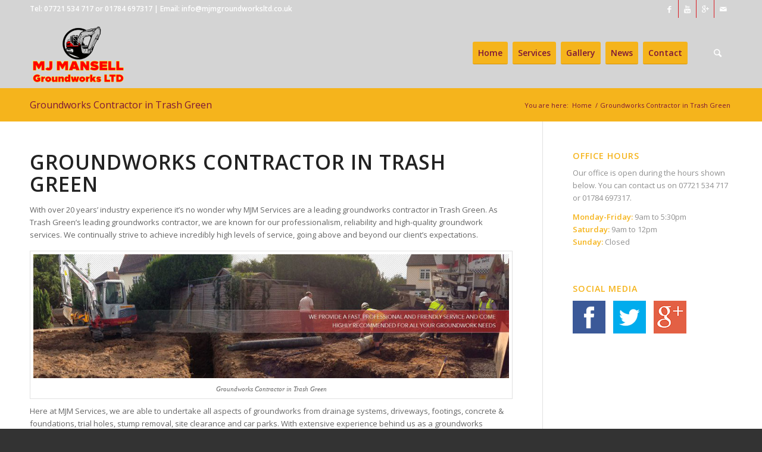

--- FILE ---
content_type: text/html; charset=UTF-8
request_url: https://www.mjm-services.co.uk/groundworks-contractor-in-trash-green/
body_size: 75475
content:
<!DOCTYPE html>
<html lang="en-GB" prefix="og: http://ogp.me/ns#" class="html_stretched responsive av-preloader-active av-preloader-enabled av-default-lightbox  html_header_top html_logo_left html_main_nav_header html_menu_right html_large html_header_sticky html_header_shrinking html_header_topbar_active html_mobile_menu_phone html_disabled html_header_searchicon html_content_align_center html_header_unstick_top_disabled html_header_stretch_disabled html_minimal_header html_entry_id_6059 ">
<head>
<meta charset="UTF-8" />


<!-- mobile setting -->
<meta name="viewport" content="width=device-width, initial-scale=1, maximum-scale=1">

<!-- Scripts/CSS and wp_head hook -->
<title>Groundworks Contractor in Trash Green - M J Mansell Groundworks LTD</title>

<!-- This site is optimized with the Yoast SEO plugin v4.1 - https://yoast.com/wordpress/plugins/seo/ -->
<meta name="description" content="If you are looking for Groundworks Contractor in Trash Green then please call MJM Services for further information today by calling on 01784 697317."/>
<meta name="robots" content="noodp"/>
<link rel="canonical" href="https://www.mjm-services.co.uk/groundworks-contractor-in-trash-green/" />
<meta property="og:locale" content="en_GB" />
<meta property="og:type" content="article" />
<meta property="og:title" content="Groundworks Contractor in Trash Green - M J Mansell Groundworks LTD" />
<meta property="og:description" content="If you are looking for Groundworks Contractor in Trash Green then please call MJM Services for further information today by calling on 01784 697317." />
<meta property="og:url" content="https://www.mjm-services.co.uk/groundworks-contractor-in-trash-green/" />
<meta property="og:site_name" content="M J Mansell Groundworks LTD" />
<meta property="og:image" content="https://www.mjm-services.co.uk/wp-content/uploads/2017/03/groundworks-contractor.jpg" />
<meta name="twitter:card" content="summary" />
<meta name="twitter:description" content="If you are looking for Groundworks Contractor in Trash Green then please call MJM Services for further information today by calling on 01784 697317." />
<meta name="twitter:title" content="Groundworks Contractor in Trash Green - M J Mansell Groundworks LTD" />
<meta name="twitter:image" content="https://www.mjm-services.co.uk/wp-content/uploads/2017/03/groundworks-contractor.jpg" />
<!-- / Yoast SEO plugin. -->

<link rel='dns-prefetch' href='//platform-api.sharethis.com' />
<link rel='dns-prefetch' href='//s.w.org' />
<link rel="alternate" type="application/rss+xml" title="M J Mansell Groundworks LTD &raquo; Feed" href="https://www.mjm-services.co.uk/feed/" />
<link rel="alternate" type="application/rss+xml" title="M J Mansell Groundworks LTD &raquo; Comments Feed" href="https://www.mjm-services.co.uk/comments/feed/" />

<!-- google webfont font replacement -->
<link rel='stylesheet' id='avia-google-webfont' href='//fonts.googleapis.com/css?family=Open+Sans:400,600' type='text/css' media='all'/> 
		<script type="text/javascript">
			window._wpemojiSettings = {"baseUrl":"https:\/\/s.w.org\/images\/core\/emoji\/2\/72x72\/","ext":".png","svgUrl":"https:\/\/s.w.org\/images\/core\/emoji\/2\/svg\/","svgExt":".svg","source":{"concatemoji":"https:\/\/www.mjm-services.co.uk\/wp-includes\/js\/wp-emoji-release.min.js?ver=4.6.30"}};
			!function(e,o,t){var a,n,r;function i(e){var t=o.createElement("script");t.src=e,t.type="text/javascript",o.getElementsByTagName("head")[0].appendChild(t)}for(r=Array("simple","flag","unicode8","diversity","unicode9"),t.supports={everything:!0,everythingExceptFlag:!0},n=0;n<r.length;n++)t.supports[r[n]]=function(e){var t,a,n=o.createElement("canvas"),r=n.getContext&&n.getContext("2d"),i=String.fromCharCode;if(!r||!r.fillText)return!1;switch(r.textBaseline="top",r.font="600 32px Arial",e){case"flag":return(r.fillText(i(55356,56806,55356,56826),0,0),n.toDataURL().length<3e3)?!1:(r.clearRect(0,0,n.width,n.height),r.fillText(i(55356,57331,65039,8205,55356,57096),0,0),a=n.toDataURL(),r.clearRect(0,0,n.width,n.height),r.fillText(i(55356,57331,55356,57096),0,0),a!==n.toDataURL());case"diversity":return r.fillText(i(55356,57221),0,0),a=(t=r.getImageData(16,16,1,1).data)[0]+","+t[1]+","+t[2]+","+t[3],r.fillText(i(55356,57221,55356,57343),0,0),a!=(t=r.getImageData(16,16,1,1).data)[0]+","+t[1]+","+t[2]+","+t[3];case"simple":return r.fillText(i(55357,56835),0,0),0!==r.getImageData(16,16,1,1).data[0];case"unicode8":return r.fillText(i(55356,57135),0,0),0!==r.getImageData(16,16,1,1).data[0];case"unicode9":return r.fillText(i(55358,56631),0,0),0!==r.getImageData(16,16,1,1).data[0]}return!1}(r[n]),t.supports.everything=t.supports.everything&&t.supports[r[n]],"flag"!==r[n]&&(t.supports.everythingExceptFlag=t.supports.everythingExceptFlag&&t.supports[r[n]]);t.supports.everythingExceptFlag=t.supports.everythingExceptFlag&&!t.supports.flag,t.DOMReady=!1,t.readyCallback=function(){t.DOMReady=!0},t.supports.everything||(a=function(){t.readyCallback()},o.addEventListener?(o.addEventListener("DOMContentLoaded",a,!1),e.addEventListener("load",a,!1)):(e.attachEvent("onload",a),o.attachEvent("onreadystatechange",function(){"complete"===o.readyState&&t.readyCallback()})),(a=t.source||{}).concatemoji?i(a.concatemoji):a.wpemoji&&a.twemoji&&(i(a.twemoji),i(a.wpemoji)))}(window,document,window._wpemojiSettings);
		</script>
		<style type="text/css">
img.wp-smiley,
img.emoji {
	display: inline !important;
	border: none !important;
	box-shadow: none !important;
	height: 1em !important;
	width: 1em !important;
	margin: 0 .07em !important;
	vertical-align: -0.1em !important;
	background: none !important;
	padding: 0 !important;
}
</style>
<link rel='stylesheet' id='avia-grid-css'  href='https://www.mjm-services.co.uk/wp-content/themes/enfold/css/grid.css?ver=2' type='text/css' media='all' />
<link rel='stylesheet' id='avia-base-css'  href='https://www.mjm-services.co.uk/wp-content/themes/enfold/css/base.css?ver=2' type='text/css' media='all' />
<link rel='stylesheet' id='avia-layout-css'  href='https://www.mjm-services.co.uk/wp-content/themes/enfold/css/layout.css?ver=2' type='text/css' media='all' />
<link rel='stylesheet' id='avia-scs-css'  href='https://www.mjm-services.co.uk/wp-content/themes/enfold/css/shortcodes.css?ver=2' type='text/css' media='all' />
<link rel='stylesheet' id='avia-popup-css-css'  href='https://www.mjm-services.co.uk/wp-content/themes/enfold/js/aviapopup/magnific-popup.css?ver=1' type='text/css' media='screen' />
<link rel='stylesheet' id='avia-media-css'  href='https://www.mjm-services.co.uk/wp-content/themes/enfold/js/mediaelement/skin-1/mediaelementplayer.css?ver=1' type='text/css' media='screen' />
<link rel='stylesheet' id='avia-print-css'  href='https://www.mjm-services.co.uk/wp-content/themes/enfold/css/print.css?ver=1' type='text/css' media='print' />
<link rel='stylesheet' id='avia-dynamic-css'  href='https://www.mjm-services.co.uk/wp-content/uploads/dynamic_avia/enfold.css?ver=67e3f0e3e5c93' type='text/css' media='all' />
<link rel='stylesheet' id='avia-custom-css'  href='https://www.mjm-services.co.uk/wp-content/themes/enfold/css/custom.css?ver=2' type='text/css' media='all' />
<script type='text/javascript' src='https://www.mjm-services.co.uk/wp-includes/js/jquery/jquery.js?ver=1.12.4'></script>
<script type='text/javascript' src='https://www.mjm-services.co.uk/wp-includes/js/jquery/jquery-migrate.min.js?ver=1.4.1'></script>
<script type='text/javascript' src='https://www.mjm-services.co.uk/wp-content/themes/enfold/js/avia-compat.js?ver=2'></script>
<script type='text/javascript' src='//platform-api.sharethis.com/js/sharethis.js#product=ga&#038;property=58d8e52b0a1c1500121a60db'></script>
<link rel='https://api.w.org/' href='https://www.mjm-services.co.uk/wp-json/' />
<link rel="EditURI" type="application/rsd+xml" title="RSD" href="https://www.mjm-services.co.uk/xmlrpc.php?rsd" />
<link rel="wlwmanifest" type="application/wlwmanifest+xml" href="https://www.mjm-services.co.uk/wp-includes/wlwmanifest.xml" /> 
<meta name="generator" content="WordPress 4.6.30" />
<link rel='shortlink' href='https://www.mjm-services.co.uk/?p=6059' />
<link rel="alternate" type="application/json+oembed" href="https://www.mjm-services.co.uk/wp-json/oembed/1.0/embed?url=https%3A%2F%2Fwww.mjm-services.co.uk%2Fgroundworks-contractor-in-trash-green%2F" />
<link rel="alternate" type="text/xml+oembed" href="https://www.mjm-services.co.uk/wp-json/oembed/1.0/embed?url=https%3A%2F%2Fwww.mjm-services.co.uk%2Fgroundworks-contractor-in-trash-green%2F&#038;format=xml" />
<link rel="profile" href="http://gmpg.org/xfn/11" />
<link rel="alternate" type="application/rss+xml" title="M J Mansell Groundworks LTD RSS2 Feed" href="https://www.mjm-services.co.uk/feed/" />
<link rel="pingback" href="https://www.mjm-services.co.uk/xmlrpc.php" />
<!--[if lt IE 9]><script src="https://www.mjm-services.co.uk/wp-content/themes/enfold/js/html5shiv.js"></script><![endif]-->
<link rel="icon" href="https://www.mjm-services.co.uk/wp-content/uploads/2025/03/MJ-MANSELL-logo-png-300x217.png" type="image/png">


<!--
Debugging Info for Theme support: 

Theme: Enfold
Version: 3.7.1
Installed: enfold
AviaFramework Version: 4.5.3
AviaBuilder Version: 0.9
ML:128-PU:9-PLA:5
WP:4.6.30
Updates: disabled
-->

<style type='text/css'>
@font-face {font-family: 'entypo-fontello'; font-weight: normal; font-style: normal;
src: url('https://www.mjm-services.co.uk/wp-content/themes/enfold/config-templatebuilder/avia-template-builder/assets/fonts/entypo-fontello.eot?v=3');
src: url('https://www.mjm-services.co.uk/wp-content/themes/enfold/config-templatebuilder/avia-template-builder/assets/fonts/entypo-fontello.eot?v=3#iefix') format('embedded-opentype'), 
url('https://www.mjm-services.co.uk/wp-content/themes/enfold/config-templatebuilder/avia-template-builder/assets/fonts/entypo-fontello.woff?v=3') format('woff'), 
url('https://www.mjm-services.co.uk/wp-content/themes/enfold/config-templatebuilder/avia-template-builder/assets/fonts/entypo-fontello.ttf?v=3') format('truetype'), 
url('https://www.mjm-services.co.uk/wp-content/themes/enfold/config-templatebuilder/avia-template-builder/assets/fonts/entypo-fontello.svg?v=3#entypo-fontello') format('svg');
} #top .avia-font-entypo-fontello, body .avia-font-entypo-fontello, html body [data-av_iconfont='entypo-fontello']:before{ font-family: 'entypo-fontello'; }

@font-face {font-family: 'fontello'; font-weight: normal; font-style: normal;
src: url('https://www.mjm-services.co.uk/wp-content/uploads/avia_fonts/fontello/fontello.eot');
src: url('https://www.mjm-services.co.uk/wp-content/uploads/avia_fonts/fontello/fontello.eot?#iefix') format('embedded-opentype'), 
url('https://www.mjm-services.co.uk/wp-content/uploads/avia_fonts/fontello/fontello.woff') format('woff'), 
url('https://www.mjm-services.co.uk/wp-content/uploads/avia_fonts/fontello/fontello.ttf') format('truetype'), 
url('https://www.mjm-services.co.uk/wp-content/uploads/avia_fonts/fontello/fontello.svg#fontello') format('svg');
} #top .avia-font-fontello, body .avia-font-fontello, html body [data-av_iconfont='fontello']:before{ font-family: 'fontello'; }
</style>
</head>




<body id="top" class="page page-id-6059 page-template-default stretched open_sans " itemscope="itemscope" itemtype="https://schema.org/WebPage" >

	<div class='av-siteloader-wrap av-transition-enabled av-transition-with-logo'><div class='av-siteloader-inner'><div class='av-siteloader-cell'><img class='av-preloading-logo' src='https://www.mjm-services.co.uk/wp-content/uploads/2025/03/MJ-MANSELL-logo-png-300x217.png' alt='Loading' title='Loading' /><div class='av-siteloader'><div class='av-siteloader-extra'></div></div></div></div></div>
	<div id='wrap_all'>

	
<header id='header' class='all_colors header_color light_bg_color  av_header_top av_logo_left av_main_nav_header av_menu_right av_large av_header_sticky av_header_shrinking av_header_stretch_disabled av_mobile_menu_phone av_header_searchicon av_header_unstick_top_disabled av_seperator_small_border av_minimal_header av_bottom_nav_disabled '  role="banner" itemscope="itemscope" itemtype="https://schema.org/WPHeader" >

<a id="advanced_menu_toggle" href="#" aria-hidden='true' data-av_icon='' data-av_iconfont='entypo-fontello'></a><a id="advanced_menu_hide" href="#" 	aria-hidden='true' data-av_icon='' data-av_iconfont='entypo-fontello'></a>		<div id='header_meta' class='container_wrap container_wrap_meta  av_icon_active_right av_extra_header_active av_phone_active_left av_entry_id_6059'>
		
			      <div class='container'>
			      <ul class='noLightbox social_bookmarks icon_count_4'><li class='social_bookmarks_facebook av-social-link-facebook social_icon_1'><a target='_blank' href='https://www.facebook.com/MJM-Services-419413988411386/' aria-hidden='true' data-av_icon='' data-av_iconfont='entypo-fontello' title='Facebook'><span class='avia_hidden_link_text'>Facebook</span></a></li><li class='social_bookmarks_youtube av-social-link-youtube social_icon_2'><a target='_blank' href='https://www.youtube.com/watch?v=tf4WoQ1kqZw' aria-hidden='true' data-av_icon='' data-av_iconfont='entypo-fontello' title='Youtube'><span class='avia_hidden_link_text'>Youtube</span></a></li><li class='social_bookmarks_gplus av-social-link-gplus social_icon_3'><a target='_blank' href='https://plus.google.com/' aria-hidden='true' data-av_icon='' data-av_iconfont='entypo-fontello' title='Gplus'><span class='avia_hidden_link_text'>Gplus</span></a></li><li class='social_bookmarks_mail av-social-link-mail social_icon_4'><a  href='mailto:info@mjm-services.co.uk' aria-hidden='true' data-av_icon='' data-av_iconfont='entypo-fontello' title='Mail'><span class='avia_hidden_link_text'>Mail</span></a></li></ul><div class='phone-info '><span>Tel: <a href="tel:07721534717">07721 534 717</a> or <a href="tel:01784 697317">01784 697317</a> <span class="divider">|</span> Email: <a href="mailto:info@mjmgroundworksltd.co.uk">info@mjmgroundworksltd.co.uk</a></span></div>			      </div>
		</div>

		<div  id='header_main' class='container_wrap container_wrap_logo'>
	
        <div class='container av-logo-container'><div class='inner-container'><strong class='logo'><a href='https://www.mjm-services.co.uk/'><img height='100' width='300' src='https://www.mjm-services.co.uk/wp-content/uploads/2025/03/MJ-MANSELL-logo-png4-1-300x217.png' alt='M J Mansell Groundworks LTD' /></a></strong><nav class='main_menu' data-selectname='Select a page'  role="navigation" itemscope="itemscope" itemtype="https://schema.org/SiteNavigationElement" ><div class="avia-menu av-main-nav-wrap"><ul id="avia-menu" class="menu av-main-nav"><li id="menu-item-3768" class="menu-item menu-item-type-post_type menu-item-object-page av-menu-button av-menu-button-colored menu-item-top-level menu-item-top-level-1"><a href="https://www.mjm-services.co.uk/" itemprop="url"><span class="avia-bullet"></span><span class="avia-menu-text">Home</span><span class="avia-menu-fx"><span class="avia-arrow-wrap"><span class="avia-arrow"></span></span></span></a></li>
<li id="menu-item-3724" class="menu-item menu-item-type-post_type menu-item-object-page av-menu-button av-menu-button-colored menu-item-top-level menu-item-top-level-2"><a href="https://www.mjm-services.co.uk/services/" itemprop="url"><span class="avia-bullet"></span><span class="avia-menu-text">Services</span><span class="avia-menu-fx"><span class="avia-arrow-wrap"><span class="avia-arrow"></span></span></span></a></li>
<li id="menu-item-2971" class="menu-item menu-item-type-post_type menu-item-object-page av-menu-button av-menu-button-colored menu-item-mega-parent  menu-item-top-level menu-item-top-level-3"><a href="https://www.mjm-services.co.uk/gallery/" itemprop="url"><span class="avia-bullet"></span><span class="avia-menu-text">Gallery</span><span class="avia-menu-fx"><span class="avia-arrow-wrap"><span class="avia-arrow"></span></span></span></a></li>
<li id="menu-item-2968" class="menu-item menu-item-type-post_type menu-item-object-page av-menu-button av-menu-button-colored menu-item-mega-parent  menu-item-top-level menu-item-top-level-4"><a href="https://www.mjm-services.co.uk/news/" itemprop="url"><span class="avia-bullet"></span><span class="avia-menu-text">News</span><span class="avia-menu-fx"><span class="avia-arrow-wrap"><span class="avia-arrow"></span></span></span></a></li>
<li id="menu-item-3362" class="menu-item menu-item-type-post_type menu-item-object-page av-menu-button av-menu-button-colored menu-item-top-level menu-item-top-level-5"><a href="https://www.mjm-services.co.uk/contact/" itemprop="url"><span class="avia-bullet"></span><span class="avia-menu-text">Contact</span><span class="avia-menu-fx"><span class="avia-arrow-wrap"><span class="avia-arrow"></span></span></span></a></li>
<li id="menu-item-search" class="noMobile menu-item menu-item-search-dropdown">
							<a href="?s=" rel="nofollow" data-avia-search-tooltip="

&lt;form action=&quot;https://www.mjm-services.co.uk/&quot; id=&quot;searchform&quot; method=&quot;get&quot; class=&quot;&quot;&gt;
	&lt;div&gt;
		&lt;input type=&quot;submit&quot; value=&quot;&quot; id=&quot;searchsubmit&quot; class=&quot;button avia-font-entypo-fontello&quot; /&gt;
		&lt;input type=&quot;text&quot; id=&quot;s&quot; name=&quot;s&quot; value=&quot;&quot; placeholder='Search' /&gt;
			&lt;/div&gt;
&lt;/form&gt;" aria-hidden='true' data-av_icon='' data-av_iconfont='entypo-fontello'><span class="avia_hidden_link_text">Search</span></a>
	        		   </li></ul></div></nav></div> </div> 
		<!-- end container_wrap-->
		</div>
		
		<div class='header_bg'></div>

<!-- end header -->
</header>
		
	<div id='main' class='all_colors' data-scroll-offset='116'>

	<div class='stretch_full container_wrap alternate_color light_bg_color title_container'><div class='container'><h1 class='main-title entry-title'><a href='https://www.mjm-services.co.uk/groundworks-contractor-in-trash-green/' rel='bookmark' title='Permanent Link: Groundworks Contractor in Trash Green'  itemprop="headline" >Groundworks Contractor in Trash Green</a></h1><div class="breadcrumb breadcrumbs avia-breadcrumbs"><div class="breadcrumb-trail" xmlns:v="http://rdf.data-vocabulary.org/#"><span class="trail-before"><span class="breadcrumb-title">You are here:</span></span> <a href="https://www.mjm-services.co.uk" title="M J Mansell Groundworks LTD" rel="home" class="trail-begin">Home</a> <span class="sep">/</span> <span class="trail-end">Groundworks Contractor in Trash Green</span></div></div></div></div>
		<div class='container_wrap container_wrap_first main_color sidebar_right'>

			<div class='container'>

				<main class='template-page content  av-content-small alpha units'  role="main" itemprop="mainContentOfPage" >

                    
		<article class='post-entry post-entry-type-page post-entry-6059'  itemscope="itemscope" itemtype="https://schema.org/CreativeWork" >

			<div class="entry-content-wrapper clearfix">
                <header class="entry-content-header"></header><div class="entry-content"  itemprop="text" ><h1>Groundworks Contractor in Trash Green</h1>
<p>With over 20 years’ industry experience it’s no wonder why MJM Services are a leading groundworks contractor in Trash Green. As Trash Green’s leading groundworks contractor, we are known for our professionalism, reliability and high-quality groundwork services. We continually strive to achieve incredibly high levels of service, going above and beyond our client’s expectations.</p>
<div id="attachment_5116" style="width: 1010px" class="wp-caption alignleft"><img src="https://www.mjm-services.co.uk/wp-content/uploads/2017/03/groundworks-contractor.jpg" alt="Groundworks Contractor in Trash Green" width="1000" height="260" class="size-full wp-image-5116" srcset="https://www.mjm-services.co.uk/wp-content/uploads/2017/03/groundworks-contractor.jpg 1000w, https://www.mjm-services.co.uk/wp-content/uploads/2017/03/groundworks-contractor-300x78.jpg 300w, https://www.mjm-services.co.uk/wp-content/uploads/2017/03/groundworks-contractor-768x200.jpg 768w, https://www.mjm-services.co.uk/wp-content/uploads/2017/03/groundworks-contractor-705x183.jpg 705w, https://www.mjm-services.co.uk/wp-content/uploads/2017/03/groundworks-contractor-450x117.jpg 450w" sizes="(max-width: 1000px) 100vw, 1000px" /><p class="wp-caption-text">Groundworks Contractor in Trash Green</p></div>
<p>Here at MJM Services, we are able to undertake all aspects of groundworks from drainage systems, driveways, footings, concrete &#038; foundations, trial holes, stump removal, site clearance and car parks. With extensive experience behind us as a groundworks contractor in Trash Green, we are sure to have the expertise needed to complete your project to the required specification.</p>
<p>Our highly experienced and qualified groundworks operatives fully understand the methods and practising involved in our industry, thus we are able to provide the best advice for our clients throughout the lifecycle of a groundworks project. This is what sets MJM Services apart from other groundworks contractors, allowing us to remain at the forefront of our competition and retain the position of a leading groundworks contractor in Trash Green.</p>
<h2>Contact MJM Services for a Leading Groundworks Contractor in Trash Green</h2>
<p>If you would like further information from the best groundworks contractor in Trash Green then please feel free to contact one of our operatives today. Call 02088 670 438, or alternatively complete the contact form on our website for a fast and friendly response. All of our operatives are polite and highly experienced professionals able to offer you friendly and helpful advice regarding your groundworks project.</p>
</div><footer class="entry-footer"></footer>			</div>

		</article><!--end post-entry-->



				<!--end content-->
				</main>

				<aside class='sidebar sidebar_right  alpha units'  role="complementary" itemscope="itemscope" itemtype="https://schema.org/WPSideBar" ><div class='inner_sidebar extralight-border'><section id="text-7" class="widget clearfix widget_text"><h3 class="widgettitle">Office Hours</h3>			<div class="textwidget"><p>Our office is open during the hours shown below. You can contact us on 07721 534 717 or 01784 697317.</p>

<ul>
<li><strong>Monday-Friday: 	</strong>9am to 5:30pm	 </li>
<li><strong>Saturday: 	</strong>9am to 12pm	 </li>
<li><strong>Sunday: 	</strong>Closed		 </li>
</ul></div>
		<span class="seperator extralight-border"></span></section><section id="text-8" class="widget clearfix widget_text"><h3 class="widgettitle">Social Media</h3>			<div class="textwidget"><ul class="sidebar-social-icons">
    <li>
        <a href="https://www.facebook.com/MJM-Services-419413988411386/">
            <img src="https://www.mjm-services.co.uk/wp-content/uploads/2016/10/facebook.png">
        </a>
    </li>
    <li>
        <a href="https://twitter.com/">
            <img src="https://www.mjm-services.co.uk/wp-content/uploads/2016/10/twitter.png">
        </a>
    </li>
    <li>
        <a href="https://plus.google.com/">
            <img src="https://www.mjm-services.co.uk/wp-content/uploads/2016/10/google-plus.png">
        </a>
    </li>
</ul></div>
		<span class="seperator extralight-border"></span></section></div></aside>
			</div><!--end container-->

		</div><!-- close default .container_wrap element -->



						<div class='container_wrap footer_color' id='footer'>

					<div class='container'>

						<div class='flex_column av_one_fourth  first el_before_av_one_fourth'><section id="newsbox-2" class="widget clearfix newsbox"><h3 class="widgettitle">Latest News</h3><ul class="news-wrap image_size_widget"><li class="news-content post-format-gallery"><a class='news-link' title='Equestrian Facility in Cobham' href='https://www.mjm-services.co.uk/equestrian-facility-cobham/'><span class='news-thumb '><img width="36" height="36" src="https://www.mjm-services.co.uk/wp-content/uploads/2013/10/PHOTO-2025-05-02-15-38-56-9-36x36.jpg" class="attachment-widget size-widget wp-post-image" alt="PHOTO-2025-05-02-15-38-56-9" srcset="https://www.mjm-services.co.uk/wp-content/uploads/2013/10/PHOTO-2025-05-02-15-38-56-9-36x36.jpg 36w, https://www.mjm-services.co.uk/wp-content/uploads/2013/10/PHOTO-2025-05-02-15-38-56-9-80x80.jpg 80w, https://www.mjm-services.co.uk/wp-content/uploads/2013/10/PHOTO-2025-05-02-15-38-56-9-180x180.jpg 180w, https://www.mjm-services.co.uk/wp-content/uploads/2013/10/PHOTO-2025-05-02-15-38-56-9-120x120.jpg 120w, https://www.mjm-services.co.uk/wp-content/uploads/2013/10/PHOTO-2025-05-02-15-38-56-9-450x450.jpg 450w" sizes="(max-width: 36px) 100vw, 36px" /></span><strong class='news-headline'>Equestrian Facility in Cobham<span class='news-time'>May 8, 2025 - 12:54 pm</span></strong></a></li><li class="news-content post-format-gallery"><a class='news-link' title='Groundsworks at Langley Farm Harefield' href='https://www.mjm-services.co.uk/groundsworks-at-langley-farm-harefield/'><span class='news-thumb '><img width="36" height="36" src="https://www.mjm-services.co.uk/wp-content/uploads/2017/01/Langley_Farm_Pictures-012-36x36.jpg" class="attachment-widget size-widget wp-post-image" alt="Langley_Farm_Pictures-012" srcset="https://www.mjm-services.co.uk/wp-content/uploads/2017/01/Langley_Farm_Pictures-012-36x36.jpg 36w, https://www.mjm-services.co.uk/wp-content/uploads/2017/01/Langley_Farm_Pictures-012-250x250.jpg 250w, https://www.mjm-services.co.uk/wp-content/uploads/2017/01/Langley_Farm_Pictures-012-300x300.jpg 300w, https://www.mjm-services.co.uk/wp-content/uploads/2017/01/Langley_Farm_Pictures-012-768x768.jpg 768w, https://www.mjm-services.co.uk/wp-content/uploads/2017/01/Langley_Farm_Pictures-012-180x180.jpg 180w, https://www.mjm-services.co.uk/wp-content/uploads/2017/01/Langley_Farm_Pictures-012-705x705.jpg 705w, https://www.mjm-services.co.uk/wp-content/uploads/2017/01/Langley_Farm_Pictures-012-120x120.jpg 120w, https://www.mjm-services.co.uk/wp-content/uploads/2017/01/Langley_Farm_Pictures-012-450x450.jpg 450w, https://www.mjm-services.co.uk/wp-content/uploads/2017/01/Langley_Farm_Pictures-012.jpg 951w" sizes="(max-width: 36px) 100vw, 36px" /></span><strong class='news-headline'>Groundsworks at Langley Farm Harefield<span class='news-time'>January 4, 2017 - 12:10 pm</span></strong></a></li><li class="news-content post-format-standard"><a class='news-link' title='Build Project in Hersham, Surrey' href='https://www.mjm-services.co.uk/build-project-in-hersham-surrey/'><span class='news-thumb '><img width="36" height="36" src="https://www.mjm-services.co.uk/wp-content/uploads/2013/10/267-1-36x36.jpg" class="attachment-widget size-widget wp-post-image" alt="267" srcset="https://www.mjm-services.co.uk/wp-content/uploads/2013/10/267-1-36x36.jpg 36w, https://www.mjm-services.co.uk/wp-content/uploads/2013/10/267-1-250x250.jpg 250w, https://www.mjm-services.co.uk/wp-content/uploads/2013/10/267-1-180x180.jpg 180w, https://www.mjm-services.co.uk/wp-content/uploads/2013/10/267-1-120x120.jpg 120w, https://www.mjm-services.co.uk/wp-content/uploads/2013/10/267-1-450x450.jpg 450w" sizes="(max-width: 36px) 100vw, 36px" /></span><strong class='news-headline'>Build Project in Hersham, Surrey<span class='news-time'>January 4, 2017 - 12:08 pm</span></strong></a></li></ul><span class="seperator extralight-border"></span></section><section id="pages-2" class="widget clearfix widget_pages"><h3 class="widgettitle">QUICK LINKS</h3>		<ul>
			<li class="page_item page-item-11983"><a href="https://www.mjm-services.co.uk/concrete-bases-windsor/">Concrete Bases &#8211; Ascot and Windsor</a></li>
<li class="page_item page-item-3342"><a href="https://www.mjm-services.co.uk/contact/">Contact</a></li>
<li class="page_item page-item-9924"><a href="https://www.mjm-services.co.uk/digger-hire-in-aarons-hill/">Digger Hire in Aaron&#039;s Hill</a></li>
<li class="page_item page-item-9925"><a href="https://www.mjm-services.co.uk/digger-hire-in-abbey-mead/">Digger Hire in Abbey Mead</a></li>
<li class="page_item page-item-9926"><a href="https://www.mjm-services.co.uk/digger-hire-in-abbotswood/">Digger Hire in Abbotswood</a></li>
<li class="page_item page-item-9927"><a href="https://www.mjm-services.co.uk/digger-hire-in-abinger-bottom/">Digger Hire in Abinger Bottom</a></li>
<li class="page_item page-item-9928"><a href="https://www.mjm-services.co.uk/digger-hire-in-abinger-common/">Digger Hire in Abinger Common</a></li>
<li class="page_item page-item-9929"><a href="https://www.mjm-services.co.uk/digger-hire-in-abinger-hammer/">Digger Hire in Abinger Hammer</a></li>
<li class="page_item page-item-9880"><a href="https://www.mjm-services.co.uk/digger-hire-in-acton/">Digger Hire in Acton</a></li>
<li class="page_item page-item-9930"><a href="https://www.mjm-services.co.uk/digger-hire-in-addlestone/">Digger Hire in Addlestone</a></li>
<li class="page_item page-item-9931"><a href="https://www.mjm-services.co.uk/digger-hire-in-addlestonemoor/">Digger Hire in Addlestonemoor</a></li>
<li class="page_item page-item-9932"><a href="https://www.mjm-services.co.uk/digger-hire-in-albury/">Digger Hire in Albury</a></li>
<li class="page_item page-item-9933"><a href="https://www.mjm-services.co.uk/digger-hire-in-albury-heath/">Digger Hire in Albury Heath</a></li>
<li class="page_item page-item-10456"><a href="https://www.mjm-services.co.uk/digger-hire-in-aldermaston/">Digger Hire in Aldermaston</a></li>
<li class="page_item page-item-10457"><a href="https://www.mjm-services.co.uk/digger-hire-in-aldermaston-soke/">Digger Hire in Aldermaston Soke</a></li>
<li class="page_item page-item-10458"><a href="https://www.mjm-services.co.uk/digger-hire-in-aldermaston-wharf/">Digger Hire in Aldermaston Wharf</a></li>
<li class="page_item page-item-10459"><a href="https://www.mjm-services.co.uk/digger-hire-in-aldworth/">Digger Hire in Aldworth</a></li>
<li class="page_item page-item-9934"><a href="https://www.mjm-services.co.uk/digger-hire-in-alfold/">Digger Hire in Alfold</a></li>
<li class="page_item page-item-9935"><a href="https://www.mjm-services.co.uk/digger-hire-in-alfold-crossways/">Digger Hire in Alfold Crossways</a></li>
<li class="page_item page-item-9936"><a href="https://www.mjm-services.co.uk/digger-hire-in-almshouse-common/">Digger Hire in Almshouse Common</a></li>
<li class="page_item page-item-10460"><a href="https://www.mjm-services.co.uk/digger-hire-in-altmore/">Digger Hire in Altmore</a></li>
<li class="page_item page-item-10461"><a href="https://www.mjm-services.co.uk/digger-hire-in-amen-corner/">Digger Hire in Amen Corner</a></li>
<li class="page_item page-item-9937"><a href="https://www.mjm-services.co.uk/digger-hire-in-anglefield-corner/">Digger Hire in Anglefield Corner</a></li>
<li class="page_item page-item-9938"><a href="https://www.mjm-services.co.uk/digger-hire-in-ansteadbrook/">Digger Hire in Ansteadbrook</a></li>
<li class="page_item page-item-10462"><a href="https://www.mjm-services.co.uk/digger-hire-in-anvilles/">Digger Hire in Anvilles</a></li>
<li class="page_item page-item-10463"><a href="https://www.mjm-services.co.uk/digger-hire-in-applehouse-hill/">Digger Hire in Applehouse Hill</a></li>
<li class="page_item page-item-10464"><a href="https://www.mjm-services.co.uk/digger-hire-in-arborfield/">Digger Hire in Arborfield</a></li>
<li class="page_item page-item-10465"><a href="https://www.mjm-services.co.uk/digger-hire-in-arborfield-cross/">Digger Hire in Arborfield Cross</a></li>
<li class="page_item page-item-10466"><a href="https://www.mjm-services.co.uk/digger-hire-in-arborfield-garrison/">Digger Hire in Arborfield Garrison</a></li>
<li class="page_item page-item-9939"><a href="https://www.mjm-services.co.uk/digger-hire-in-artington/">Digger Hire in Artington</a></li>
<li class="page_item page-item-10467"><a href="https://www.mjm-services.co.uk/digger-hire-in-ascot/">Digger Hire in Ascot</a></li>
<li class="page_item page-item-9940"><a href="https://www.mjm-services.co.uk/digger-hire-in-ash-estates/">Digger Hire in Ash Estates</a></li>
<li class="page_item page-item-9943"><a href="https://www.mjm-services.co.uk/digger-hire-in-ash-green/">Digger Hire in Ash Green</a></li>
<li class="page_item page-item-9947"><a href="https://www.mjm-services.co.uk/digger-hire-in-ash-vale/">Digger Hire in Ash Vale</a></li>
<li class="page_item page-item-10468"><a href="https://www.mjm-services.co.uk/digger-hire-in-ashampstead/">Digger Hire in Ashampstead</a></li>
<li class="page_item page-item-10469"><a href="https://www.mjm-services.co.uk/digger-hire-in-ashampstead-green/">Digger Hire in Ashampstead Green</a></li>
<li class="page_item page-item-9911"><a href="https://www.mjm-services.co.uk/digger-hire-in-ashford/">Digger Hire in Ashford</a></li>
<li class="page_item page-item-9941"><a href="https://www.mjm-services.co.uk/digger-hire-in-ashford-2/">Digger Hire in Ashford</a></li>
<li class="page_item page-item-9942"><a href="https://www.mjm-services.co.uk/digger-hire-in-ashford-common/">Digger Hire in Ashford Common</a></li>
<li class="page_item page-item-9944"><a href="https://www.mjm-services.co.uk/digger-hire-in-ashley-park/">Digger Hire in Ashley Park</a></li>
<li class="page_item page-item-10470"><a href="https://www.mjm-services.co.uk/digger-hire-in-ashmore-green/">Digger Hire in Ashmore Green</a></li>
<li class="page_item page-item-9945"><a href="https://www.mjm-services.co.uk/digger-hire-in-ashtead/">Digger Hire in Ashtead</a></li>
<li class="page_item page-item-9946"><a href="https://www.mjm-services.co.uk/digger-hire-in-ashtead-common/">Digger Hire in Ashtead Common</a></li>
<li class="page_item page-item-10471"><a href="https://www.mjm-services.co.uk/digger-hire-in-aston/">Digger Hire in Aston</a></li>
<li class="page_item page-item-10472"><a href="https://www.mjm-services.co.uk/digger-hire-in-avington/">Digger Hire in Avington</a></li>
<li class="page_item page-item-9948"><a href="https://www.mjm-services.co.uk/digger-hire-in-badshot-lea/">Digger Hire in Badshot Lea</a></li>
<li class="page_item page-item-10473"><a href="https://www.mjm-services.co.uk/digger-hire-in-bagnor/">Digger Hire in Bagnor</a></li>
<li class="page_item page-item-9949"><a href="https://www.mjm-services.co.uk/digger-hire-in-bagshot/">Digger Hire in Bagshot</a></li>
<li class="page_item page-item-9950"><a href="https://www.mjm-services.co.uk/digger-hire-in-bagshot-heath/">Digger Hire in Bagshot Heath</a></li>
<li class="page_item page-item-9951"><a href="https://www.mjm-services.co.uk/digger-hire-in-banstead/">Digger Hire in Banstead</a></li>
<li class="page_item page-item-10474"><a href="https://www.mjm-services.co.uk/digger-hire-in-barkham/">Digger Hire in Barkham</a></li>
<li class="page_item page-item-9952"><a href="https://www.mjm-services.co.uk/digger-hire-in-batts-corner/">Digger Hire in Batt&#039;s Corner</a></li>
<li class="page_item page-item-9953"><a href="https://www.mjm-services.co.uk/digger-hire-in-beacon-hill/">Digger Hire in Beacon Hill</a></li>
<li class="page_item page-item-9954"><a href="https://www.mjm-services.co.uk/digger-hire-in-beare-green/">Digger Hire in Beare Green</a></li>
<li class="page_item page-item-9955"><a href="https://www.mjm-services.co.uk/digger-hire-in-beasleys-ait/">Digger Hire in Beasley&#039;s Ait</a></li>
<li class="page_item page-item-10475"><a href="https://www.mjm-services.co.uk/digger-hire-in-beech-hill/">Digger Hire in Beech Hill</a></li>
<li class="page_item page-item-10476"><a href="https://www.mjm-services.co.uk/digger-hire-in-beedon/">Digger Hire in Beedon</a></li>
<li class="page_item page-item-10477"><a href="https://www.mjm-services.co.uk/digger-hire-in-beedon-hill/">Digger Hire in Beedon Hill</a></li>
<li class="page_item page-item-10478"><a href="https://www.mjm-services.co.uk/digger-hire-in-beenham/">Digger Hire in Beenham</a></li>
<li class="page_item page-item-10480"><a href="https://www.mjm-services.co.uk/digger-hire-in-beenham-stocks/">Digger Hire in Beenham Stocks</a></li>
<li class="page_item page-item-10479"><a href="https://www.mjm-services.co.uk/digger-hire-in-beenhams-heath/">Digger Hire in Beenham&#039;s Heath</a></li>
<li class="page_item page-item-9956"><a href="https://www.mjm-services.co.uk/digger-hire-in-bellfields/">Digger Hire in Bellfields</a></li>
<li class="page_item page-item-9848"><a href="https://www.mjm-services.co.uk/digger-hire-in-berkshire/">Digger Hire in Berkshire</a></li>
<li class="page_item page-item-9957"><a href="https://www.mjm-services.co.uk/digger-hire-in-betchworth/">Digger Hire in Betchworth</a></li>
<li class="page_item page-item-10481"><a href="https://www.mjm-services.co.uk/digger-hire-in-bigfrith/">Digger Hire in Bigfrith</a></li>
<li class="page_item page-item-10482"><a href="https://www.mjm-services.co.uk/digger-hire-in-billingbear/">Digger Hire in Billingbear</a></li>
<li class="page_item page-item-10483"><a href="https://www.mjm-services.co.uk/digger-hire-in-binfield/">Digger Hire in Binfield</a></li>
<li class="page_item page-item-9958"><a href="https://www.mjm-services.co.uk/digger-hire-in-binscombe/">Digger Hire in Binscombe</a></li>
<li class="page_item page-item-9959"><a href="https://www.mjm-services.co.uk/digger-hire-in-birch-green/">Digger Hire in Birch Green</a></li>
<li class="page_item page-item-10484"><a href="https://www.mjm-services.co.uk/digger-hire-in-birch-hill/">Digger Hire in Birch Hill</a></li>
<li class="page_item page-item-9960"><a href="https://www.mjm-services.co.uk/digger-hire-in-birtley-green/">Digger Hire in Birtley Green</a></li>
<li class="page_item page-item-10485"><a href="https://www.mjm-services.co.uk/digger-hire-in-bisham/">Digger Hire in Bisham</a></li>
<li class="page_item page-item-10486"><a href="https://www.mjm-services.co.uk/digger-hire-in-bishops-green/">Digger Hire in Bishop&#039;s Green</a></li>
<li class="page_item page-item-9961"><a href="https://www.mjm-services.co.uk/digger-hire-in-bishopsgate/">Digger Hire in Bishopsgate</a></li>
<li class="page_item page-item-9962"><a href="https://www.mjm-services.co.uk/digger-hire-in-bisley/">Digger Hire in Bisley</a></li>
<li class="page_item page-item-9963"><a href="https://www.mjm-services.co.uk/digger-hire-in-bisley-camp/">Digger Hire in Bisley Camp</a></li>
<li class="page_item page-item-9964"><a href="https://www.mjm-services.co.uk/digger-hire-in-blackbrook/">Digger Hire in Blackbrook</a></li>
<li class="page_item page-item-9965"><a href="https://www.mjm-services.co.uk/digger-hire-in-blackheath/">Digger Hire in Blackheath</a></li>
<li class="page_item page-item-10487"><a href="https://www.mjm-services.co.uk/digger-hire-in-blacknest/">Digger Hire in Blacknest</a></li>
<li class="page_item page-item-9966"><a href="https://www.mjm-services.co.uk/digger-hire-in-bletchingley/">Digger Hire in Bletchingley</a></li>
<li class="page_item page-item-9967"><a href="https://www.mjm-services.co.uk/digger-hire-in-blindley-heath/">Digger Hire in Blindley Heath</a></li>
<li class="page_item page-item-9881"><a href="https://www.mjm-services.co.uk/digger-hire-in-bloomsbury/">Digger Hire in Bloomsbury</a></li>
<li class="page_item page-item-10488"><a href="https://www.mjm-services.co.uk/digger-hire-in-borough-marsh/">Digger Hire in Borough Marsh</a></li>
<li class="page_item page-item-10489"><a href="https://www.mjm-services.co.uk/digger-hire-in-bothampstead/">Digger Hire in Bothampstead</a></li>
<li class="page_item page-item-9968"><a href="https://www.mjm-services.co.uk/digger-hire-in-boundstone/">Digger Hire in Boundstone</a></li>
<li class="page_item page-item-9882"><a href="https://www.mjm-services.co.uk/digger-hire-in-bow/">Digger Hire in Bow</a></li>
<li class="page_item page-item-9969"><a href="https://www.mjm-services.co.uk/digger-hire-in-bowlhead-green/">Digger Hire in Bowlhead Green</a></li>
<li class="page_item page-item-10490"><a href="https://www.mjm-services.co.uk/digger-hire-in-bowsey-hill/">Digger Hire in Bowsey Hill</a></li>
<li class="page_item page-item-9970"><a href="https://www.mjm-services.co.uk/digger-hire-in-box-hill/">Digger Hire in Box Hill</a></li>
<li class="page_item page-item-10491"><a href="https://www.mjm-services.co.uk/digger-hire-in-boxford/">Digger Hire in Boxford</a></li>
<li class="page_item page-item-10492"><a href="https://www.mjm-services.co.uk/digger-hire-in-boyn-hill/">Digger Hire in Boyn Hill</a></li>
<li class="page_item page-item-10493"><a href="https://www.mjm-services.co.uk/digger-hire-in-bracknell/">Digger Hire in Bracknell</a></li>
<li class="page_item page-item-9971"><a href="https://www.mjm-services.co.uk/digger-hire-in-bramley/">Digger Hire in Bramley</a></li>
<li class="page_item page-item-10494"><a href="https://www.mjm-services.co.uk/digger-hire-in-brands-hill/">Digger Hire in Brands Hill</a></li>
<li class="page_item page-item-10495"><a href="https://www.mjm-services.co.uk/digger-hire-in-bray/">Digger Hire in Bray</a></li>
<li class="page_item page-item-10496"><a href="https://www.mjm-services.co.uk/digger-hire-in-bray-wick/">Digger Hire in Bray Wick</a></li>
<li class="page_item page-item-10497"><a href="https://www.mjm-services.co.uk/digger-hire-in-braywoodside/">Digger Hire in Braywoodside</a></li>
<li class="page_item page-item-9972"><a href="https://www.mjm-services.co.uk/digger-hire-in-brewer-street/">Digger Hire in Brewer Street</a></li>
<li class="page_item page-item-9973"><a href="https://www.mjm-services.co.uk/digger-hire-in-brick-hill/">Digger Hire in Brick Hill</a></li>
<li class="page_item page-item-10498"><a href="https://www.mjm-services.co.uk/digger-hire-in-brightwalton/">Digger Hire in Brightwalton</a></li>
<li class="page_item page-item-10499"><a href="https://www.mjm-services.co.uk/digger-hire-in-brightwalton-green/">Digger Hire in Brightwalton Green</a></li>
<li class="page_item page-item-10500"><a href="https://www.mjm-services.co.uk/digger-hire-in-brightwalton-holt/">Digger Hire in Brightwalton Holt</a></li>
<li class="page_item page-item-10501"><a href="https://www.mjm-services.co.uk/digger-hire-in-brimpton/">Digger Hire in Brimpton</a></li>
<li class="page_item page-item-10502"><a href="https://www.mjm-services.co.uk/digger-hire-in-brimpton-common/">Digger Hire in Brimpton Common</a></li>
<li class="page_item page-item-10503"><a href="https://www.mjm-services.co.uk/digger-hire-in-britwell/">Digger Hire in Britwell</a></li>
<li class="page_item page-item-9974"><a href="https://www.mjm-services.co.uk/digger-hire-in-broadford/">Digger Hire in Broadford</a></li>
<li class="page_item page-item-9975"><a href="https://www.mjm-services.co.uk/digger-hire-in-broadham-green/">Digger Hire in Broadham Green</a></li>
<li class="page_item page-item-9976"><a href="https://www.mjm-services.co.uk/digger-hire-in-broadmoor/">Digger Hire in Broadmoor</a></li>
<li class="page_item page-item-10504"><a href="https://www.mjm-services.co.uk/digger-hire-in-broadmoor-estate/">Digger Hire in Broadmoor Estate</a></li>
<li class="page_item page-item-9977"><a href="https://www.mjm-services.co.uk/digger-hire-in-brockham/">Digger Hire in Brockham</a></li>
<li class="page_item page-item-9978"><a href="https://www.mjm-services.co.uk/digger-hire-in-brockham-park/">Digger Hire in Brockham Park</a></li>
<li class="page_item page-item-9883"><a href="https://www.mjm-services.co.uk/digger-hire-in-bromley/">Digger Hire in Bromley</a></li>
<li class="page_item page-item-9979"><a href="https://www.mjm-services.co.uk/digger-hire-in-brook/">Digger Hire in Brook</a></li>
<li class="page_item page-item-9981"><a href="https://www.mjm-services.co.uk/digger-hire-in-brook-place/">Digger Hire in Brook Place</a></li>
<li class="page_item page-item-9980"><a href="https://www.mjm-services.co.uk/digger-hire-in-brooklands/">Digger Hire in Brooklands</a></li>
<li class="page_item page-item-10505"><a href="https://www.mjm-services.co.uk/digger-hire-in-brookside/">Digger Hire in Brookside</a></li>
<li class="page_item page-item-9982"><a href="https://www.mjm-services.co.uk/digger-hire-in-brookwood/">Digger Hire in Brookwood</a></li>
<li class="page_item page-item-10506"><a href="https://www.mjm-services.co.uk/digger-hire-in-broomhall/">Digger Hire in Broomhall</a></li>
<li class="page_item page-item-9983"><a href="https://www.mjm-services.co.uk/digger-hire-in-buckland/">Digger Hire in Buckland</a></li>
<li class="page_item page-item-9984"><a href="https://www.mjm-services.co.uk/digger-hire-in-buckland-2/">Digger Hire in Buckland</a></li>
<li class="page_item page-item-10507"><a href="https://www.mjm-services.co.uk/digger-hire-in-bucklebury/">Digger Hire in Bucklebury</a></li>
<li class="page_item page-item-10508"><a href="https://www.mjm-services.co.uk/digger-hire-in-bucklebury-alley/">Digger Hire in Bucklebury Alley</a></li>
<li class="page_item page-item-10509"><a href="https://www.mjm-services.co.uk/digger-hire-in-bullbrook/">Digger Hire in Bullbrook</a></li>
<li class="page_item page-item-9985"><a href="https://www.mjm-services.co.uk/digger-hire-in-bunce-common/">Digger Hire in Bunce Common</a></li>
<li class="page_item page-item-10510"><a href="https://www.mjm-services.co.uk/digger-hire-in-burchetts-green/">Digger Hire in Burchett&#039;s Green</a></li>
<li class="page_item page-item-9986"><a href="https://www.mjm-services.co.uk/digger-hire-in-burgh-heath/">Digger Hire in Burgh Heath</a></li>
<li class="page_item page-item-10511"><a href="https://www.mjm-services.co.uk/digger-hire-in-burghfield/">Digger Hire in Burghfield</a></li>
<li class="page_item page-item-10512"><a href="https://www.mjm-services.co.uk/digger-hire-in-burghfield-common/">Digger Hire in Burghfield Common</a></li>
<li class="page_item page-item-10513"><a href="https://www.mjm-services.co.uk/digger-hire-in-burghfield-hill/">Digger Hire in Burghfield Hill</a></li>
<li class="page_item page-item-10514"><a href="https://www.mjm-services.co.uk/digger-hire-in-burnt-hill/">Digger Hire in Burnt Hill</a></li>
<li class="page_item page-item-9987"><a href="https://www.mjm-services.co.uk/digger-hire-in-burntcommon/">Digger Hire in Burntcommon</a></li>
<li class="page_item page-item-9988"><a href="https://www.mjm-services.co.uk/digger-hire-in-burpham/">Digger Hire in Burpham</a></li>
<li class="page_item page-item-9989"><a href="https://www.mjm-services.co.uk/digger-hire-in-burrowhill/">Digger Hire in Burrowhill</a></li>
<li class="page_item page-item-9990"><a href="https://www.mjm-services.co.uk/digger-hire-in-burrows-cross/">Digger Hire in Burrows Cross</a></li>
<li class="page_item page-item-9991"><a href="https://www.mjm-services.co.uk/digger-hire-in-burstow/">Digger Hire in Burstow</a></li>
<li class="page_item page-item-9992"><a href="https://www.mjm-services.co.uk/digger-hire-in-burwood-park/">Digger Hire in Burwood Park</a></li>
<li class="page_item page-item-10515"><a href="https://www.mjm-services.co.uk/digger-hire-in-burys-bank/">Digger Hire in Bury&#039;s Bank</a></li>
<li class="page_item page-item-9993"><a href="https://www.mjm-services.co.uk/digger-hire-in-busbridge/">Digger Hire in Busbridge</a></li>
<li class="page_item page-item-9994"><a href="https://www.mjm-services.co.uk/digger-hire-in-bushy-hill/">Digger Hire in Bushy Hill</a></li>
<li class="page_item page-item-9995"><a href="https://www.mjm-services.co.uk/digger-hire-in-byfleet/">Digger Hire in Byfleet</a></li>
<li class="page_item page-item-10516"><a href="https://www.mjm-services.co.uk/digger-hire-in-cabbage-hill/">Digger Hire in Cabbage Hill</a></li>
<li class="page_item page-item-10517"><a href="https://www.mjm-services.co.uk/digger-hire-in-calcot/">Digger Hire in Calcot</a></li>
<li class="page_item page-item-10518"><a href="https://www.mjm-services.co.uk/digger-hire-in-calcot-row/">Digger Hire in Calcot Row</a></li>
<li class="page_item page-item-9996"><a href="https://www.mjm-services.co.uk/digger-hire-in-camberley/">Digger Hire in Camberley</a></li>
<li class="page_item page-item-9997"><a href="https://www.mjm-services.co.uk/digger-hire-in-capel/">Digger Hire in Capel</a></li>
<li class="page_item page-item-9998"><a href="https://www.mjm-services.co.uk/digger-hire-in-cartbridge/">Digger Hire in Cartbridge</a></li>
<li class="page_item page-item-9999"><a href="https://www.mjm-services.co.uk/digger-hire-in-castle-green/">Digger Hire in Castle Green</a></li>
<li class="page_item page-item-10000"><a href="https://www.mjm-services.co.uk/digger-hire-in-caterham/">Digger Hire in Caterham</a></li>
<li class="page_item page-item-10519"><a href="https://www.mjm-services.co.uk/digger-hire-in-catmore/">Digger Hire in Catmore</a></li>
<li class="page_item page-item-10001"><a href="https://www.mjm-services.co.uk/digger-hire-in-catteshall/">Digger Hire in Catteshall</a></li>
<li class="page_item page-item-10520"><a href="https://www.mjm-services.co.uk/digger-hire-in-caversham/">Digger Hire in Caversham</a></li>
<li class="page_item page-item-10521"><a href="https://www.mjm-services.co.uk/digger-hire-in-caversham-heights/">Digger Hire in Caversham Heights</a></li>
<li class="page_item page-item-10522"><a href="https://www.mjm-services.co.uk/digger-hire-in-chaddleworth/">Digger Hire in Chaddleworth</a></li>
<li class="page_item page-item-10002"><a href="https://www.mjm-services.co.uk/digger-hire-in-chaldon/">Digger Hire in Chaldon</a></li>
<li class="page_item page-item-10523"><a href="https://www.mjm-services.co.uk/digger-hire-in-chalvey/">Digger Hire in Chalvey</a></li>
<li class="page_item page-item-10524"><a href="https://www.mjm-services.co.uk/digger-hire-in-chapel-green/">Digger Hire in Chapel Green</a></li>
<li class="page_item page-item-10525"><a href="https://www.mjm-services.co.uk/digger-hire-in-chapel-row/">Digger Hire in Chapel Row</a></li>
<li class="page_item page-item-10003"><a href="https://www.mjm-services.co.uk/digger-hire-in-charleshill/">Digger Hire in Charleshill</a></li>
<li class="page_item page-item-10004"><a href="https://www.mjm-services.co.uk/digger-hire-in-charlton/">Digger Hire in Charlton</a></li>
<li class="page_item page-item-10005"><a href="https://www.mjm-services.co.uk/digger-hire-in-charlwood/">Digger Hire in Charlwood</a></li>
<li class="page_item page-item-10526"><a href="https://www.mjm-services.co.uk/digger-hire-in-charvil/">Digger Hire in Charvil</a></li>
<li class="page_item page-item-10006"><a href="https://www.mjm-services.co.uk/digger-hire-in-chattern-hill/">Digger Hire in Chattern Hill</a></li>
<li class="page_item page-item-10527"><a href="https://www.mjm-services.co.uk/digger-hire-in-chavey-down/">Digger Hire in Chavey Down</a></li>
<li class="page_item page-item-10528"><a href="https://www.mjm-services.co.uk/digger-hire-in-cheapside/">Digger Hire in Cheapside</a></li>
<li class="page_item page-item-9884"><a href="https://www.mjm-services.co.uk/digger-hire-in-chelsea/">Digger Hire in Chelsea</a></li>
<li class="page_item page-item-10007"><a href="https://www.mjm-services.co.uk/digger-hire-in-chelsham/">Digger Hire in Chelsham</a></li>
<li class="page_item page-item-10008"><a href="https://www.mjm-services.co.uk/digger-hire-in-chertsey/">Digger Hire in Chertsey</a></li>
<li class="page_item page-item-10009"><a href="https://www.mjm-services.co.uk/digger-hire-in-chertsey-meads/">Digger Hire in Chertsey Meads</a></li>
<li class="page_item page-item-10010"><a href="https://www.mjm-services.co.uk/digger-hire-in-chiddingfold/">Digger Hire in Chiddingfold</a></li>
<li class="page_item page-item-10529"><a href="https://www.mjm-services.co.uk/digger-hire-in-chieveley/">Digger Hire in Chieveley</a></li>
<li class="page_item page-item-10011"><a href="https://www.mjm-services.co.uk/digger-hire-in-chilworth/">Digger Hire in Chilworth</a></li>
<li class="page_item page-item-10012"><a href="https://www.mjm-services.co.uk/digger-hire-in-chipstead/">Digger Hire in Chipstead</a></li>
<li class="page_item page-item-9885"><a href="https://www.mjm-services.co.uk/digger-hire-in-chiswick/">Digger Hire in Chiswick</a></li>
<li class="page_item page-item-10013"><a href="https://www.mjm-services.co.uk/digger-hire-in-chobham/">Digger Hire in Chobham</a></li>
<li class="page_item page-item-10531"><a href="https://www.mjm-services.co.uk/digger-hire-in-church-lammas/">Digger Hire in Church Lammas</a></li>
<li class="page_item page-item-10014"><a href="https://www.mjm-services.co.uk/digger-hire-in-church-town/">Digger Hire in Church Town</a></li>
<li class="page_item page-item-10530"><a href="https://www.mjm-services.co.uk/digger-hire-in-churchend/">Digger Hire in Churchend</a></li>
<li class="page_item page-item-10015"><a href="https://www.mjm-services.co.uk/digger-hire-in-churt/">Digger Hire in Churt</a></li>
<li class="page_item page-item-10532"><a href="https://www.mjm-services.co.uk/digger-hire-in-cippenham/">Digger Hire in Cippenham</a></li>
<li class="page_item page-item-10533"><a href="https://www.mjm-services.co.uk/digger-hire-in-clapton/">Digger Hire in Clapton</a></li>
<li class="page_item page-item-10016"><a href="https://www.mjm-services.co.uk/digger-hire-in-claremont-park/">Digger Hire in Claremont Park</a></li>
<li class="page_item page-item-10017"><a href="https://www.mjm-services.co.uk/digger-hire-in-clarks-green/">Digger Hire in Clark&#039;s Green</a></li>
<li class="page_item page-item-10018"><a href="https://www.mjm-services.co.uk/digger-hire-in-claygate/">Digger Hire in Claygate</a></li>
<li class="page_item page-item-9886"><a href="https://www.mjm-services.co.uk/digger-hire-in-clerkenwell/">Digger Hire in Clerkenwell</a></li>
<li class="page_item page-item-10534"><a href="https://www.mjm-services.co.uk/digger-hire-in-clewer-green/">Digger Hire in Clewer Green</a></li>
<li class="page_item page-item-10535"><a href="https://www.mjm-services.co.uk/digger-hire-in-clewer-new-town/">Digger Hire in Clewer New Town</a></li>
<li class="page_item page-item-10536"><a href="https://www.mjm-services.co.uk/digger-hire-in-clewer-village/">Digger Hire in Clewer Village</a></li>
<li class="page_item page-item-10019"><a href="https://www.mjm-services.co.uk/digger-hire-in-cobham/">Digger Hire in Cobham</a></li>
<li class="page_item page-item-10537"><a href="https://www.mjm-services.co.uk/digger-hire-in-cockpole-green/">Digger Hire in Cockpole Green</a></li>
<li class="page_item page-item-10538"><a href="https://www.mjm-services.co.uk/digger-hire-in-cold-ash/">Digger Hire in Cold Ash</a></li>
<li class="page_item page-item-10539"><a href="https://www.mjm-services.co.uk/digger-hire-in-cold-harbour/">Digger Hire in Cold Harbour</a></li>
<li class="page_item page-item-10020"><a href="https://www.mjm-services.co.uk/digger-hire-in-coldharbour/">Digger Hire in Coldharbour</a></li>
<li class="page_item page-item-10021"><a href="https://www.mjm-services.co.uk/digger-hire-in-coles-meads/">Digger Hire in Coles Meads</a></li>
<li class="page_item page-item-10540"><a href="https://www.mjm-services.co.uk/digger-hire-in-coley/">Digger Hire in Coley</a></li>
<li class="page_item page-item-10541"><a href="https://www.mjm-services.co.uk/digger-hire-in-college-town/">Digger Hire in College Town</a></li>
<li class="page_item page-item-10542"><a href="https://www.mjm-services.co.uk/digger-hire-in-colnbrook/">Digger Hire in Colnbrook</a></li>
<li class="page_item page-item-10543"><a href="https://www.mjm-services.co.uk/digger-hire-in-colthrop/">Digger Hire in Colthrop</a></li>
<li class="page_item page-item-10544"><a href="https://www.mjm-services.co.uk/digger-hire-in-combe/">Digger Hire in Combe</a></li>
<li class="page_item page-item-10022"><a href="https://www.mjm-services.co.uk/digger-hire-in-combe-common/">Digger Hire in Combe Common</a></li>
<li class="page_item page-item-10545"><a href="https://www.mjm-services.co.uk/digger-hire-in-compton-3/">Digger Hire in Compton</a></li>
<li class="page_item page-item-10023"><a href="https://www.mjm-services.co.uk/digger-hire-in-compton/">Digger Hire in Compton</a></li>
<li class="page_item page-item-10024"><a href="https://www.mjm-services.co.uk/digger-hire-in-compton-2/">Digger Hire in Compton</a></li>
<li class="page_item page-item-10546"><a href="https://www.mjm-services.co.uk/digger-hire-in-cookham/">Digger Hire in Cookham</a></li>
<li class="page_item page-item-10547"><a href="https://www.mjm-services.co.uk/digger-hire-in-cookham-dean/">Digger Hire in Cookham Dean</a></li>
<li class="page_item page-item-10548"><a href="https://www.mjm-services.co.uk/digger-hire-in-cookham-rise/">Digger Hire in Cookham Rise</a></li>
<li class="page_item page-item-9853"><a href="https://www.mjm-services.co.uk/digger-hire-in-cowley/">Digger Hire in Cowley</a></li>
<li class="page_item page-item-10549"><a href="https://www.mjm-services.co.uk/digger-hire-in-cox-green/">Digger Hire in Cox Green</a></li>
<li class="page_item page-item-10025"><a href="https://www.mjm-services.co.uk/digger-hire-in-cramhurst/">Digger Hire in Cramhurst</a></li>
<li class="page_item page-item-10550"><a href="https://www.mjm-services.co.uk/digger-hire-in-cranbourne/">Digger Hire in Cranbourne</a></li>
<li class="page_item page-item-9854"><a href="https://www.mjm-services.co.uk/digger-hire-in-cranford/">Digger Hire in Cranford</a></li>
<li class="page_item page-item-10026"><a href="https://www.mjm-services.co.uk/digger-hire-in-cranleigh/">Digger Hire in Cranleigh</a></li>
<li class="page_item page-item-10027"><a href="https://www.mjm-services.co.uk/digger-hire-in-crawley-hill/">Digger Hire in Crawley Hill</a></li>
<li class="page_item page-item-10551"><a href="https://www.mjm-services.co.uk/digger-hire-in-crazies-hill/">Digger Hire in Crazies Hill</a></li>
<li class="page_item page-item-10028"><a href="https://www.mjm-services.co.uk/digger-hire-in-critchmere/">Digger Hire in Critchmere</a></li>
<li class="page_item page-item-10552"><a href="https://www.mjm-services.co.uk/digger-hire-in-crockham-heath/">Digger Hire in Crockham Heath</a></li>
<li class="page_item page-item-10553"><a href="https://www.mjm-services.co.uk/digger-hire-in-crookham/">Digger Hire in Crookham</a></li>
<li class="page_item page-item-10029"><a href="https://www.mjm-services.co.uk/digger-hire-in-crosswater/">Digger Hire in Crosswater</a></li>
<li class="page_item page-item-10030"><a href="https://www.mjm-services.co.uk/digger-hire-in-crowhurst/">Digger Hire in Crowhurst</a></li>
<li class="page_item page-item-10031"><a href="https://www.mjm-services.co.uk/digger-hire-in-crowhurst-lane-end/">Digger Hire in Crowhurst Lane End</a></li>
<li class="page_item page-item-10554"><a href="https://www.mjm-services.co.uk/digger-hire-in-crown-wood/">Digger Hire in Crown Wood</a></li>
<li class="page_item page-item-10032"><a href="https://www.mjm-services.co.uk/digger-hire-in-crownpits/">Digger Hire in Crownpits</a></li>
<li class="page_item page-item-10555"><a href="https://www.mjm-services.co.uk/digger-hire-in-crowthorne/">Digger Hire in Crowthorne</a></li>
<li class="page_item page-item-10033"><a href="https://www.mjm-services.co.uk/digger-hire-in-cudworth/">Digger Hire in Cudworth</a></li>
<li class="page_item page-item-10034"><a href="https://www.mjm-services.co.uk/digger-hire-in-culmer/">Digger Hire in Culmer</a></li>
<li class="page_item page-item-10556"><a href="https://www.mjm-services.co.uk/digger-hire-in-curridge/">Digger Hire in Curridge</a></li>
<li class="page_item page-item-10557"><a href="https://www.mjm-services.co.uk/digger-hire-in-datchet/">Digger Hire in Datchet</a></li>
<li class="page_item page-item-10558"><a href="https://www.mjm-services.co.uk/digger-hire-in-datchet-common/">Digger Hire in Datchet Common</a></li>
<li class="page_item page-item-10035"><a href="https://www.mjm-services.co.uk/digger-hire-in-dawesgreen/">Digger Hire in Dawesgreen</a></li>
<li class="page_item page-item-10559"><a href="https://www.mjm-services.co.uk/digger-hire-in-dedworth/">Digger Hire in Dedworth</a></li>
<li class="page_item page-item-10036"><a href="https://www.mjm-services.co.uk/digger-hire-in-deepcut/">Digger Hire in Deepcut</a></li>
<li class="page_item page-item-10037"><a href="https://www.mjm-services.co.uk/digger-hire-in-deepdene/">Digger Hire in Deepdene</a></li>
<li class="page_item page-item-10038"><a href="https://www.mjm-services.co.uk/digger-hire-in-dennisville/">Digger Hire in Dennisville</a></li>
<li class="page_item page-item-10039"><a href="https://www.mjm-services.co.uk/digger-hire-in-desborough-island/">Digger Hire in Desborough Island</a></li>
<li class="page_item page-item-10040"><a href="https://www.mjm-services.co.uk/digger-hire-in-dippenhall/">Digger Hire in Dippenhall</a></li>
<li class="page_item page-item-10041"><a href="https://www.mjm-services.co.uk/digger-hire-in-dockenfield/">Digger Hire in Dockenfield</a></li>
<li class="page_item page-item-10042"><a href="https://www.mjm-services.co.uk/digger-hire-in-dogkennel-green/">Digger Hire in Dogkennel Green</a></li>
<li class="page_item page-item-10043"><a href="https://www.mjm-services.co.uk/digger-hire-in-domewood/">Digger Hire in Domewood</a></li>
<li class="page_item page-item-10044"><a href="https://www.mjm-services.co.uk/digger-hire-in-donkey-town/">Digger Hire in Donkey Town</a></li>
<li class="page_item page-item-10560"><a href="https://www.mjm-services.co.uk/digger-hire-in-donnington/">Digger Hire in Donnington</a></li>
<li class="page_item page-item-10045"><a href="https://www.mjm-services.co.uk/digger-hire-in-dorking/">Digger Hire in Dorking</a></li>
<li class="page_item page-item-10047"><a href="https://www.mjm-services.co.uk/digger-hire-in-dormans-park/">Digger Hire in Dormans Park</a></li>
<li class="page_item page-item-10046"><a href="https://www.mjm-services.co.uk/digger-hire-in-dormansland/">Digger Hire in Dormansland</a></li>
<li class="page_item page-item-10048"><a href="https://www.mjm-services.co.uk/digger-hire-in-doversgreen/">Digger Hire in Doversgreen</a></li>
<li class="page_item page-item-10561"><a href="https://www.mjm-services.co.uk/digger-hire-in-dowlesgreen/">Digger Hire in Dowlesgreen</a></li>
<li class="page_item page-item-10562"><a href="https://www.mjm-services.co.uk/digger-hire-in-downend/">Digger Hire in Downend</a></li>
<li class="page_item page-item-10049"><a href="https://www.mjm-services.co.uk/digger-hire-in-downside/">Digger Hire in Downside</a></li>
<li class="page_item page-item-10050"><a href="https://www.mjm-services.co.uk/digger-hire-in-dunsfold/">Digger Hire in Dunsfold</a></li>
<li class="page_item page-item-10051"><a href="https://www.mjm-services.co.uk/digger-hire-in-dunsfold-common/">Digger Hire in Dunsfold Common</a></li>
<li class="page_item page-item-10052"><a href="https://www.mjm-services.co.uk/digger-hire-in-dunsfold-green/">Digger Hire in Dunsfold Green</a></li>
<li class="page_item page-item-9887"><a href="https://www.mjm-services.co.uk/digger-hire-in-ealing/">Digger Hire in Ealing</a></li>
<li class="page_item page-item-10563"><a href="https://www.mjm-services.co.uk/digger-hire-in-earley/">Digger Hire in Earley</a></li>
<li class="page_item page-item-10053"><a href="https://www.mjm-services.co.uk/digger-hire-in-eashing/">Digger Hire in Eashing</a></li>
<li class="page_item page-item-9912"><a href="https://www.mjm-services.co.uk/digger-hire-in-east-bedfont/">Digger Hire in East Bedfont</a></li>
<li class="page_item page-item-10054"><a href="https://www.mjm-services.co.uk/digger-hire-in-east-clandon/">Digger Hire in East Clandon</a></li>
<li class="page_item page-item-10055"><a href="https://www.mjm-services.co.uk/digger-hire-in-east-ewell/">Digger Hire in East Ewell</a></li>
<li class="page_item page-item-10565"><a href="https://www.mjm-services.co.uk/digger-hire-in-east-fields/">Digger Hire in East Fields</a></li>
<li class="page_item page-item-10566"><a href="https://www.mjm-services.co.uk/digger-hire-in-east-fields-2/">Digger Hire in East Fields</a></li>
<li class="page_item page-item-10567"><a href="https://www.mjm-services.co.uk/digger-hire-in-east-garston/">Digger Hire in East Garston</a></li>
<li class="page_item page-item-10568"><a href="https://www.mjm-services.co.uk/digger-hire-in-east-garston-woodlands/">Digger Hire in East Garston Woodlands</a></li>
<li class="page_item page-item-10056"><a href="https://www.mjm-services.co.uk/digger-hire-in-east-horsley/">Digger Hire in East Horsley</a></li>
<li class="page_item page-item-10571"><a href="https://www.mjm-services.co.uk/digger-hire-in-east-ilsley/">Digger Hire in East Ilsley</a></li>
<li class="page_item page-item-10057"><a href="https://www.mjm-services.co.uk/digger-hire-in-east-molesey/">Digger Hire in East Molesey</a></li>
<li class="page_item page-item-10058"><a href="https://www.mjm-services.co.uk/digger-hire-in-east-shalford/">Digger Hire in East Shalford</a></li>
<li class="page_item page-item-10564"><a href="https://www.mjm-services.co.uk/digger-hire-in-eastbury/">Digger Hire in Eastbury</a></li>
<li class="page_item page-item-10569"><a href="https://www.mjm-services.co.uk/digger-hire-in-easthampstead/">Digger Hire in Easthampstead</a></li>
<li class="page_item page-item-10570"><a href="https://www.mjm-services.co.uk/digger-hire-in-eastheath/">Digger Hire in Eastheath</a></li>
<li class="page_item page-item-10572"><a href="https://www.mjm-services.co.uk/digger-hire-in-easton/">Digger Hire in Easton</a></li>
<li class="page_item page-item-10573"><a href="https://www.mjm-services.co.uk/digger-hire-in-eddington/">Digger Hire in Eddington</a></li>
<li class="page_item page-item-9870"><a href="https://www.mjm-services.co.uk/digger-hire-in-edgware/">Digger Hire in Edgware</a></li>
<li class="page_item page-item-10059"><a href="https://www.mjm-services.co.uk/digger-hire-in-effingham/">Digger Hire in Effingham</a></li>
<li class="page_item page-item-10060"><a href="https://www.mjm-services.co.uk/digger-hire-in-effingham-common/">Digger Hire in Effingham Common</a></li>
<li class="page_item page-item-10061"><a href="https://www.mjm-services.co.uk/digger-hire-in-egham/">Digger Hire in Egham</a></li>
<li class="page_item page-item-10062"><a href="https://www.mjm-services.co.uk/digger-hire-in-egham-hythe/">Digger Hire in Egham Hythe</a></li>
<li class="page_item page-item-10063"><a href="https://www.mjm-services.co.uk/digger-hire-in-egham-wick/">Digger Hire in Egham Wick</a></li>
<li class="page_item page-item-10574"><a href="https://www.mjm-services.co.uk/digger-hire-in-elcot/">Digger Hire in Elcot</a></li>
<li class="page_item page-item-10575"><a href="https://www.mjm-services.co.uk/digger-hire-in-eling/">Digger Hire in Eling</a></li>
<li class="page_item page-item-10064"><a href="https://www.mjm-services.co.uk/digger-hire-in-ellens-green/">Digger Hire in Ellen&#039;s Green</a></li>
<li class="page_item page-item-10066"><a href="https://www.mjm-services.co.uk/digger-hire-in-elm-corner/">Digger Hire in Elm Corner</a></li>
<li class="page_item page-item-10065"><a href="https://www.mjm-services.co.uk/digger-hire-in-elmbridge-village/">Digger Hire in Elmbridge Village</a></li>
<li class="page_item page-item-10067"><a href="https://www.mjm-services.co.uk/digger-hire-in-elstead/">Digger Hire in Elstead</a></li>
<li class="page_item page-item-10576"><a href="https://www.mjm-services.co.uk/digger-hire-in-emmbrook/">Digger Hire in Emmbrook</a></li>
<li class="page_item page-item-10577"><a href="https://www.mjm-services.co.uk/digger-hire-in-emmer-green/">Digger Hire in Emmer Green</a></li>
<li class="page_item page-item-10578"><a href="https://www.mjm-services.co.uk/digger-hire-in-enborne/">Digger Hire in Enborne</a></li>
<li class="page_item page-item-10579"><a href="https://www.mjm-services.co.uk/digger-hire-in-enborne-row/">Digger Hire in Enborne Row</a></li>
<li class="page_item page-item-9849"><a href="https://www.mjm-services.co.uk/digger-hire-in-enfield/">Digger Hire in Enfield</a></li>
<li class="page_item page-item-10580"><a href="https://www.mjm-services.co.uk/digger-hire-in-englefield/">Digger Hire in Englefield</a></li>
<li class="page_item page-item-10068"><a href="https://www.mjm-services.co.uk/digger-hire-in-englefield-green/">Digger Hire in Englefield Green</a></li>
<li class="page_item page-item-10069"><a href="https://www.mjm-services.co.uk/digger-hire-in-enton-green/">Digger Hire in Enton Green</a></li>
<li class="page_item page-item-10070"><a href="https://www.mjm-services.co.uk/digger-hire-in-epsom/">Digger Hire in Epsom</a></li>
<li class="page_item page-item-10071"><a href="https://www.mjm-services.co.uk/digger-hire-in-epsom-downs/">Digger Hire in Epsom Downs</a></li>
<li class="page_item page-item-10072"><a href="https://www.mjm-services.co.uk/digger-hire-in-esher/">Digger Hire in Esher</a></li>
<li class="page_item page-item-10581"><a href="https://www.mjm-services.co.uk/digger-hire-in-eton/">Digger Hire in Eton</a></li>
<li class="page_item page-item-10582"><a href="https://www.mjm-services.co.uk/digger-hire-in-eton-wick/">Digger Hire in Eton Wick</a></li>
<li class="page_item page-item-10583"><a href="https://www.mjm-services.co.uk/digger-hire-in-eversley/">Digger Hire in Eversley</a></li>
<li class="page_item page-item-10073"><a href="https://www.mjm-services.co.uk/digger-hire-in-ewell/">Digger Hire in Ewell</a></li>
<li class="page_item page-item-10074"><a href="https://www.mjm-services.co.uk/digger-hire-in-ewhurst/">Digger Hire in Ewhurst</a></li>
<li class="page_item page-item-10075"><a href="https://www.mjm-services.co.uk/digger-hire-in-ewhurst-green/">Digger Hire in Ewhurst Green</a></li>
<li class="page_item page-item-10076"><a href="https://www.mjm-services.co.uk/digger-hire-in-fairlands/">Digger Hire in Fairlands</a></li>
<li class="page_item page-item-10077"><a href="https://www.mjm-services.co.uk/digger-hire-in-fairmile/">Digger Hire in Fairmile</a></li>
<li class="page_item page-item-10078"><a href="https://www.mjm-services.co.uk/digger-hire-in-fan-grove/">Digger Hire in Fan Grove</a></li>
<li class="page_item page-item-10079"><a href="https://www.mjm-services.co.uk/digger-hire-in-farleigh/">Digger Hire in Farleigh</a></li>
<li class="page_item page-item-10080"><a href="https://www.mjm-services.co.uk/digger-hire-in-farleigh-court/">Digger Hire in Farleigh Court</a></li>
<li class="page_item page-item-10081"><a href="https://www.mjm-services.co.uk/digger-hire-in-farley-green/">Digger Hire in Farley Green</a></li>
<li class="page_item page-item-10584"><a href="https://www.mjm-services.co.uk/digger-hire-in-farley-hill/">Digger Hire in Farley Hill</a></li>
<li class="page_item page-item-10585"><a href="https://www.mjm-services.co.uk/digger-hire-in-farleywood/">Digger Hire in Farleywood</a></li>
<li class="page_item page-item-10586"><a href="https://www.mjm-services.co.uk/digger-hire-in-farnborough/">Digger Hire in Farnborough</a></li>
<li class="page_item page-item-10082"><a href="https://www.mjm-services.co.uk/digger-hire-in-farncombe/">Digger Hire in Farncombe</a></li>
<li class="page_item page-item-10083"><a href="https://www.mjm-services.co.uk/digger-hire-in-farnham/">Digger Hire in Farnham</a></li>
<li class="page_item page-item-10587"><a href="https://www.mjm-services.co.uk/digger-hire-in-fawley/">Digger Hire in Fawley</a></li>
<li class="page_item page-item-10084"><a href="https://www.mjm-services.co.uk/digger-hire-in-felbridge/">Digger Hire in Felbridge</a></li>
<li class="page_item page-item-10085"><a href="https://www.mjm-services.co.uk/digger-hire-in-felcourt/">Digger Hire in Felcourt</a></li>
<li class="page_item page-item-9913"><a href="https://www.mjm-services.co.uk/digger-hire-in-feltham/">Digger Hire in Feltham</a></li>
<li class="page_item page-item-10086"><a href="https://www.mjm-services.co.uk/digger-hire-in-felthamhill/">Digger Hire in Felthamhill</a></li>
<li class="page_item page-item-10087"><a href="https://www.mjm-services.co.uk/digger-hire-in-fetcham/">Digger Hire in Fetcham</a></li>
<li class="page_item page-item-10088"><a href="https://www.mjm-services.co.uk/digger-hire-in-fetcham-grove/">Digger Hire in Fetcham Grove</a></li>
<li class="page_item page-item-10089"><a href="https://www.mjm-services.co.uk/digger-hire-in-fickleshole/">Digger Hire in Fickleshole</a></li>
<li class="page_item page-item-10090"><a href="https://www.mjm-services.co.uk/digger-hire-in-field-common/">Digger Hire in Field Common</a></li>
<li class="page_item page-item-10588"><a href="https://www.mjm-services.co.uk/digger-hire-in-fifield/">Digger Hire in Fifield</a></li>
<li class="page_item page-item-10589"><a href="https://www.mjm-services.co.uk/digger-hire-in-finchampstead/">Digger Hire in Finchampstead</a></li>
<li class="page_item page-item-9888"><a href="https://www.mjm-services.co.uk/digger-hire-in-finchley/">Digger Hire in Finchley</a></li>
<li class="page_item page-item-10091"><a href="https://www.mjm-services.co.uk/digger-hire-in-fishers-hill/">Digger Hire in Fisher&#039;s Hill</a></li>
<li class="page_item page-item-10590"><a href="https://www.mjm-services.co.uk/digger-hire-in-fishery/">Digger Hire in Fishery</a></li>
<li class="page_item page-item-10092"><a href="https://www.mjm-services.co.uk/digger-hire-in-flexford/">Digger Hire in Flexford</a></li>
<li class="page_item page-item-10093"><a href="https://www.mjm-services.co.uk/digger-hire-in-forest-green/">Digger Hire in Forest Green</a></li>
<li class="page_item page-item-10591"><a href="https://www.mjm-services.co.uk/digger-hire-in-forest-park/">Digger Hire in Forest Park</a></li>
<li class="page_item page-item-10592"><a href="https://www.mjm-services.co.uk/digger-hire-in-four-houses-corner/">Digger Hire in Four Houses Corner</a></li>
<li class="page_item page-item-10593"><a href="https://www.mjm-services.co.uk/digger-hire-in-four-points/">Digger Hire in Four Points</a></li>
<li class="page_item page-item-10094"><a href="https://www.mjm-services.co.uk/digger-hire-in-fredley/">Digger Hire in Fredley</a></li>
<li class="page_item page-item-10095"><a href="https://www.mjm-services.co.uk/digger-hire-in-frensham/">Digger Hire in Frensham</a></li>
<li class="page_item page-item-10096"><a href="https://www.mjm-services.co.uk/digger-hire-in-friday-street/">Digger Hire in Friday Street</a></li>
<li class="page_item page-item-9889"><a href="https://www.mjm-services.co.uk/digger-hire-in-friern-barnet/">Digger Hire in Friern Barnet</a></li>
<li class="page_item page-item-10594"><a href="https://www.mjm-services.co.uk/digger-hire-in-frilsham/">Digger Hire in Frilsham</a></li>
<li class="page_item page-item-10097"><a href="https://www.mjm-services.co.uk/digger-hire-in-frimley/">Digger Hire in Frimley</a></li>
<li class="page_item page-item-10098"><a href="https://www.mjm-services.co.uk/digger-hire-in-frimley-green/">Digger Hire in Frimley Green</a></li>
<li class="page_item page-item-10099"><a href="https://www.mjm-services.co.uk/digger-hire-in-frimley-ridge/">Digger Hire in Frimley Ridge</a></li>
<li class="page_item page-item-10100"><a href="https://www.mjm-services.co.uk/digger-hire-in-frith-hill/">Digger Hire in Frith Hill</a></li>
<li class="page_item page-item-10595"><a href="https://www.mjm-services.co.uk/digger-hire-in-frogmill/">Digger Hire in Frogmill</a></li>
<li class="page_item page-item-9890"><a href="https://www.mjm-services.co.uk/digger-hire-in-fulham/">Digger Hire in Fulham</a></li>
<li class="page_item page-item-10596"><a href="https://www.mjm-services.co.uk/digger-hire-in-furze-platt/">Digger Hire in Furze Platt</a></li>
<li class="page_item page-item-10101"><a href="https://www.mjm-services.co.uk/digger-hire-in-gadbrook/">Digger Hire in Gadbrook</a></li>
<li class="page_item page-item-10597"><a href="https://www.mjm-services.co.uk/digger-hire-in-gardeners-green/">Digger Hire in Gardeners Green</a></li>
<li class="page_item page-item-10102"><a href="https://www.mjm-services.co.uk/digger-hire-in-gatton/">Digger Hire in Gatton</a></li>
<li class="page_item page-item-10103"><a href="https://www.mjm-services.co.uk/digger-hire-in-gatwick/">Digger Hire in Gatwick</a></li>
<li class="page_item page-item-10104"><a href="https://www.mjm-services.co.uk/digger-hire-in-giggshill/">Digger Hire in Giggshill</a></li>
<li class="page_item page-item-10105"><a href="https://www.mjm-services.co.uk/digger-hire-in-givons-grove/">Digger Hire in Givons Grove</a></li>
<li class="page_item page-item-10106"><a href="https://www.mjm-services.co.uk/digger-hire-in-godalming/">Digger Hire in Godalming</a></li>
<li class="page_item page-item-10598"><a href="https://www.mjm-services.co.uk/digger-hire-in-goddards-green/">Digger Hire in Goddard&#039;s Green</a></li>
<li class="page_item page-item-10107"><a href="https://www.mjm-services.co.uk/digger-hire-in-godstone/">Digger Hire in Godstone</a></li>
<li class="page_item page-item-10599"><a href="https://www.mjm-services.co.uk/digger-hire-in-goldfinch-bottom/">Digger Hire in Goldfinch Bottom</a></li>
<li class="page_item page-item-10108"><a href="https://www.mjm-services.co.uk/digger-hire-in-gomshall/">Digger Hire in Gomshall</a></li>
<li class="page_item page-item-10109"><a href="https://www.mjm-services.co.uk/digger-hire-in-grafham/">Digger Hire in Grafham</a></li>
<li class="page_item page-item-10110"><a href="https://www.mjm-services.co.uk/digger-hire-in-grayswood/">Digger Hire in Grayswood</a></li>
<li class="page_item page-item-10600"><a href="https://www.mjm-services.co.uk/digger-hire-in-grazeley/">Digger Hire in Grazeley</a></li>
<li class="page_item page-item-10601"><a href="https://www.mjm-services.co.uk/digger-hire-in-grazeley-green/">Digger Hire in Grazeley Green</a></li>
<li class="page_item page-item-10111"><a href="https://www.mjm-services.co.uk/digger-hire-in-great-bookham/">Digger Hire in Great Bookham</a></li>
<li class="page_item page-item-10112"><a href="https://www.mjm-services.co.uk/digger-hire-in-great-burgh/">Digger Hire in Great Burgh</a></li>
<li class="page_item page-item-10113"><a href="https://www.mjm-services.co.uk/digger-hire-in-great-enton/">Digger Hire in Great Enton</a></li>
<li class="page_item page-item-10602"><a href="https://www.mjm-services.co.uk/digger-hire-in-great-hollands/">Digger Hire in Great Hollands</a></li>
<li class="page_item page-item-10603"><a href="https://www.mjm-services.co.uk/digger-hire-in-great-lea-common/">Digger Hire in Great Lea Common</a></li>
<li class="page_item page-item-10604"><a href="https://www.mjm-services.co.uk/digger-hire-in-great-shefford/">Digger Hire in Great Shefford</a></li>
<li class="page_item page-item-9871"><a href="https://www.mjm-services.co.uk/digger-hire-in-great-stanmore/">Digger Hire in Great Stanmore</a></li>
<li class="page_item page-item-10114"><a href="https://www.mjm-services.co.uk/digger-hire-in-greatpark/">Digger Hire in Greatpark</a></li>
<li class="page_item page-item-10115"><a href="https://www.mjm-services.co.uk/digger-hire-in-green-cross/">Digger Hire in Green Cross</a></li>
<li class="page_item page-item-9855"><a href="https://www.mjm-services.co.uk/digger-hire-in-greenford/">Digger Hire in Greenford</a></li>
<li class="page_item page-item-10605"><a href="https://www.mjm-services.co.uk/digger-hire-in-greenham/">Digger Hire in Greenham</a></li>
<li class="page_item page-item-10116"><a href="https://www.mjm-services.co.uk/digger-hire-in-grove-heath/">Digger Hire in Grove Heath</a></li>
<li class="page_item page-item-10117"><a href="https://www.mjm-services.co.uk/digger-hire-in-guildford/">Digger Hire in Guildford</a></li>
<li class="page_item page-item-10118"><a href="https://www.mjm-services.co.uk/digger-hire-in-guildford-2/">Digger Hire in Guildford</a></li>
<li class="page_item page-item-10119"><a href="https://www.mjm-services.co.uk/digger-hire-in-guildford-park/">Digger Hire in Guildford Park</a></li>
<li class="page_item page-item-9891"><a href="https://www.mjm-services.co.uk/digger-hire-in-hackney/">Digger Hire in Hackney</a></li>
<li class="page_item page-item-10120"><a href="https://www.mjm-services.co.uk/digger-hire-in-hale/">Digger Hire in Hale</a></li>
<li class="page_item page-item-10606"><a href="https://www.mjm-services.co.uk/digger-hire-in-halfway/">Digger Hire in Halfway</a></li>
<li class="page_item page-item-10607"><a href="https://www.mjm-services.co.uk/digger-hire-in-ham-marsh/">Digger Hire in Ham Marsh</a></li>
<li class="page_item page-item-10121"><a href="https://www.mjm-services.co.uk/digger-hire-in-hambledon/">Digger Hire in Hambledon</a></li>
<li class="page_item page-item-10122"><a href="https://www.mjm-services.co.uk/digger-hire-in-hamhaugh-island/">Digger Hire in Hamhaugh Island</a></li>
<li class="page_item page-item-10123"><a href="https://www.mjm-services.co.uk/digger-hire-in-hamm-court-estate/">Digger Hire in Hamm Court Estate</a></li>
<li class="page_item page-item-10124"><a href="https://www.mjm-services.co.uk/digger-hire-in-hamm-moor/">Digger Hire in Hamm Moor</a></li>
<li class="page_item page-item-9892"><a href="https://www.mjm-services.co.uk/digger-hire-in-hammersmith/">Digger Hire in Hammersmith</a></li>
<li class="page_item page-item-9893"><a href="https://www.mjm-services.co.uk/digger-hire-in-hampstead/">Digger Hire in Hampstead</a></li>
<li class="page_item page-item-10608"><a href="https://www.mjm-services.co.uk/digger-hire-in-hampstead-norreys/">Digger Hire in Hampstead Norreys</a></li>
<li class="page_item page-item-9914"><a href="https://www.mjm-services.co.uk/digger-hire-in-hampton/">Digger Hire in Hampton</a></li>
<li class="page_item page-item-9915"><a href="https://www.mjm-services.co.uk/digger-hire-in-hampton-wick/">Digger Hire in Hampton Wick</a></li>
<li class="page_item page-item-10125"><a href="https://www.mjm-services.co.uk/digger-hire-in-hamsey-green/">Digger Hire in Hamsey Green</a></li>
<li class="page_item page-item-10609"><a href="https://www.mjm-services.co.uk/digger-hire-in-hamstead-marshall/">Digger Hire in Hamstead Marshall</a></li>
<li class="page_item page-item-9856"><a href="https://www.mjm-services.co.uk/digger-hire-in-hanwell/">Digger Hire in Hanwell</a></li>
<li class="page_item page-item-10610"><a href="https://www.mjm-services.co.uk/digger-hire-in-hanworth-2/">Digger Hire in Hanworth</a></li>
<li class="page_item page-item-9916"><a href="https://www.mjm-services.co.uk/digger-hire-in-hanworth/">Digger Hire in Hanworth</a></li>
<li class="page_item page-item-10611"><a href="https://www.mjm-services.co.uk/digger-hire-in-hare-hatch/">Digger Hire in Hare Hatch</a></li>
<li class="page_item page-item-9857"><a href="https://www.mjm-services.co.uk/digger-hire-in-harefield/">Digger Hire in Harefield</a></li>
<li class="page_item page-item-9858"><a href="https://www.mjm-services.co.uk/digger-hire-in-harlington/">Digger Hire in Harlington</a></li>
<li class="page_item page-item-10612"><a href="https://www.mjm-services.co.uk/digger-hire-in-harmans-water/">Digger Hire in Harmans Water</a></li>
<li class="page_item page-item-9859"><a href="https://www.mjm-services.co.uk/digger-hire-in-harmondsworth/">Digger Hire in Harmondsworth</a></li>
<li class="page_item page-item-10126"><a href="https://www.mjm-services.co.uk/digger-hire-in-harpesford/">Digger Hire in Harpesford</a></li>
<li class="page_item page-item-9872"><a href="https://www.mjm-services.co.uk/digger-hire-in-harrow-on-the-hill/">Digger Hire in Harrow on the Hill</a></li>
<li class="page_item page-item-10127"><a href="https://www.mjm-services.co.uk/digger-hire-in-hascombe/">Digger Hire in Hascombe</a></li>
<li class="page_item page-item-10128"><a href="https://www.mjm-services.co.uk/digger-hire-in-haslemere/">Digger Hire in Haslemere</a></li>
<li class="page_item page-item-10129"><a href="https://www.mjm-services.co.uk/digger-hire-in-hatchford/">Digger Hire in Hatchford</a></li>
<li class="page_item page-item-10130"><a href="https://www.mjm-services.co.uk/digger-hire-in-hatchford-end/">Digger Hire in Hatchford End</a></li>
<li class="page_item page-item-10131"><a href="https://www.mjm-services.co.uk/digger-hire-in-hatton-hill/">Digger Hire in Hatton Hill</a></li>
<li class="page_item page-item-10613"><a href="https://www.mjm-services.co.uk/digger-hire-in-haughurst-hill/">Digger Hire in Haughurst Hill</a></li>
<li class="page_item page-item-10132"><a href="https://www.mjm-services.co.uk/digger-hire-in-hawks-hill/">Digger Hire in Hawk&#039;s Hill</a></li>
<li class="page_item page-item-10614"><a href="https://www.mjm-services.co.uk/digger-hire-in-hawthorn-hill/">Digger Hire in Hawthorn Hill</a></li>
<li class="page_item page-item-10133"><a href="https://www.mjm-services.co.uk/digger-hire-in-haxted/">Digger Hire in Haxted</a></li>
<li class="page_item page-item-9860"><a href="https://www.mjm-services.co.uk/digger-hire-in-hayes/">Digger Hire in Hayes</a></li>
<li class="page_item page-item-10134"><a href="https://www.mjm-services.co.uk/digger-hire-in-headley/">Digger Hire in Headley</a></li>
<li class="page_item page-item-10135"><a href="https://www.mjm-services.co.uk/digger-hire-in-heath-end/">Digger Hire in Heath End</a></li>
<li class="page_item page-item-10136"><a href="https://www.mjm-services.co.uk/digger-hire-in-heatherside/">Digger Hire in Heatherside</a></li>
<li class="page_item page-item-10615"><a href="https://www.mjm-services.co.uk/digger-hire-in-heathlands/">Digger Hire in Heathlands</a></li>
<li class="page_item page-item-10616"><a href="https://www.mjm-services.co.uk/digger-hire-in-hell-corner/">Digger Hire in Hell Corner</a></li>
<li class="page_item page-item-10617"><a href="https://www.mjm-services.co.uk/digger-hire-in-hemdean-bottom/">Digger Hire in Hemdean Bottom</a></li>
<li class="page_item page-item-9873"><a href="https://www.mjm-services.co.uk/digger-hire-in-hendon/">Digger Hire in Hendon</a></li>
<li class="page_item page-item-10137"><a href="https://www.mjm-services.co.uk/digger-hire-in-henley-park/">Digger Hire in Henley Park</a></li>
<li class="page_item page-item-10138"><a href="https://www.mjm-services.co.uk/digger-hire-in-hersham/">Digger Hire in Hersham</a></li>
<li class="page_item page-item-11966"><a href="https://www.mjm-services.co.uk/digger-hire-in-hertfordshire/">Digger Hire in Hertfordshire</a></li>
<li class="page_item page-item-9877"><a href="https://www.mjm-services.co.uk/digger-hire-in-heston/">Digger Hire in Heston</a></li>
<li class="page_item page-item-10139"><a href="https://www.mjm-services.co.uk/digger-hire-in-highstreet-green/">Digger Hire in Highstreet Green</a></li>
<li class="page_item page-item-10618"><a href="https://www.mjm-services.co.uk/digger-hire-in-highway/">Digger Hire in Highway</a></li>
<li class="page_item page-item-10619"><a href="https://www.mjm-services.co.uk/digger-hire-in-hillgreen/">Digger Hire in Hillgreen</a></li>
<li class="page_item page-item-9861"><a href="https://www.mjm-services.co.uk/digger-hire-in-hillingdon/">Digger Hire in Hillingdon</a></li>
<li class="page_item page-item-10140"><a href="https://www.mjm-services.co.uk/digger-hire-in-hinchley-wood/">Digger Hire in Hinchley Wood</a></li>
<li class="page_item page-item-10141"><a href="https://www.mjm-services.co.uk/digger-hire-in-hindhead/">Digger Hire in Hindhead</a></li>
<li class="page_item page-item-10142"><a href="https://www.mjm-services.co.uk/digger-hire-in-hockering-estate/">Digger Hire in Hockering Estate</a></li>
<li class="page_item page-item-10143"><a href="https://www.mjm-services.co.uk/digger-hire-in-hoe/">Digger Hire in Hoe</a></li>
<li class="page_item page-item-10620"><a href="https://www.mjm-services.co.uk/digger-hire-in-hoe-benham/">Digger Hire in Hoe Benham</a></li>
<li class="page_item page-item-10145"><a href="https://www.mjm-services.co.uk/digger-hire-in-hog-hatch/">Digger Hire in Hog Hatch</a></li>
<li class="page_item page-item-10144"><a href="https://www.mjm-services.co.uk/digger-hire-in-hogden-bottom/">Digger Hire in Hogden Bottom</a></li>
<li class="page_item page-item-9904"><a href="https://www.mjm-services.co.uk/digger-hire-in-holborn/">Digger Hire in Holborn</a></li>
<li class="page_item page-item-10146"><a href="https://www.mjm-services.co.uk/digger-hire-in-holland/">Digger Hire in Holland</a></li>
<li class="page_item page-item-10621"><a href="https://www.mjm-services.co.uk/digger-hire-in-hollingsworth/">Digger Hire in Hollingsworth</a></li>
<li class="page_item page-item-10622"><a href="https://www.mjm-services.co.uk/digger-hire-in-holloway/">Digger Hire in Holloway</a></li>
<li class="page_item page-item-10147"><a href="https://www.mjm-services.co.uk/digger-hire-in-holloway-hill/">Digger Hire in Holloway Hill</a></li>
<li class="page_item page-item-10623"><a href="https://www.mjm-services.co.uk/digger-hire-in-holly-cross/">Digger Hire in Holly Cross</a></li>
<li class="page_item page-item-10148"><a href="https://www.mjm-services.co.uk/digger-hire-in-holmbury-st-mary/">Digger Hire in Holmbury St Mary</a></li>
<li class="page_item page-item-10624"><a href="https://www.mjm-services.co.uk/digger-hire-in-holme-green/">Digger Hire in Holme Green</a></li>
<li class="page_item page-item-10149"><a href="https://www.mjm-services.co.uk/digger-hire-in-holmethorpe/">Digger Hire in Holmethorpe</a></li>
<li class="page_item page-item-10150"><a href="https://www.mjm-services.co.uk/digger-hire-in-holmwood-corner/">Digger Hire in Holmwood Corner</a></li>
<li class="page_item page-item-10625"><a href="https://www.mjm-services.co.uk/digger-hire-in-holyport/">Digger Hire in Holyport</a></li>
<li class="page_item page-item-10151"><a href="https://www.mjm-services.co.uk/digger-hire-in-hook-heath/">Digger Hire in Hook Heath</a></li>
<li class="page_item page-item-10152"><a href="https://www.mjm-services.co.uk/digger-hire-in-hookwood/">Digger Hire in Hookwood</a></li>
<li class="page_item page-item-10153"><a href="https://www.mjm-services.co.uk/digger-hire-in-hooley/">Digger Hire in Hooley</a></li>
<li class="page_item page-item-10626"><a href="https://www.mjm-services.co.uk/digger-hire-in-hopgoods-green/">Digger Hire in Hopgoods Green</a></li>
<li class="page_item page-item-10154"><a href="https://www.mjm-services.co.uk/digger-hire-in-horley/">Digger Hire in Horley</a></li>
<li class="page_item page-item-10627"><a href="https://www.mjm-services.co.uk/digger-hire-in-horncastle/">Digger Hire in Horncastle</a></li>
<li class="page_item page-item-10155"><a href="https://www.mjm-services.co.uk/digger-hire-in-horne/">Digger Hire in Horne</a></li>
<li class="page_item page-item-9895"><a href="https://www.mjm-services.co.uk/digger-hire-in-hornsey/">Digger Hire in Hornsey</a></li>
<li class="page_item page-item-10156"><a href="https://www.mjm-services.co.uk/digger-hire-in-horsell/">Digger Hire in Horsell</a></li>
<li class="page_item page-item-10157"><a href="https://www.mjm-services.co.uk/digger-hire-in-horsell-birch/">Digger Hire in Horsell Birch</a></li>
<li class="page_item page-item-10628"><a href="https://www.mjm-services.co.uk/digger-hire-in-horsemoor/">Digger Hire in Horsemoor</a></li>
<li class="page_item page-item-10629"><a href="https://www.mjm-services.co.uk/digger-hire-in-horton/">Digger Hire in Horton</a></li>
<li class="page_item page-item-10630"><a href="https://www.mjm-services.co.uk/digger-hire-in-hungerford/">Digger Hire in Hungerford</a></li>
<li class="page_item page-item-10631"><a href="https://www.mjm-services.co.uk/digger-hire-in-hungerford-2/">Digger Hire in Hungerford</a></li>
<li class="page_item page-item-10632"><a href="https://www.mjm-services.co.uk/digger-hire-in-hungerford-green/">Digger Hire in Hungerford Green</a></li>
<li class="page_item page-item-10633"><a href="https://www.mjm-services.co.uk/digger-hire-in-hungerford-newtown/">Digger Hire in Hungerford Newtown</a></li>
<li class="page_item page-item-10158"><a href="https://www.mjm-services.co.uk/digger-hire-in-hurlands/">Digger Hire in Hurlands</a></li>
<li class="page_item page-item-10634"><a href="https://www.mjm-services.co.uk/digger-hire-in-hurley/">Digger Hire in Hurley</a></li>
<li class="page_item page-item-10635"><a href="https://www.mjm-services.co.uk/digger-hire-in-hurley-bottom/">Digger Hire in Hurley Bottom</a></li>
<li class="page_item page-item-10636"><a href="https://www.mjm-services.co.uk/digger-hire-in-hurst/">Digger Hire in Hurst</a></li>
<li class="page_item page-item-10159"><a href="https://www.mjm-services.co.uk/digger-hire-in-hurst-green/">Digger Hire in Hurst Green</a></li>
<li class="page_item page-item-10160"><a href="https://www.mjm-services.co.uk/digger-hire-in-hurst-park/">Digger Hire in Hurst Park</a></li>
<li class="page_item page-item-10161"><a href="https://www.mjm-services.co.uk/digger-hire-in-hurtmore/">Digger Hire in Hurtmore</a></li>
<li class="page_item page-item-10637"><a href="https://www.mjm-services.co.uk/digger-hire-in-hyde-end/">Digger Hire in Hyde End</a></li>
<li class="page_item page-item-10162"><a href="https://www.mjm-services.co.uk/digger-hire-in-hydestile/">Digger Hire in Hydestile</a></li>
<li class="page_item page-item-10638"><a href="https://www.mjm-services.co.uk/digger-hire-in-hythe-end/">Digger Hire in Hythe End</a></li>
<li class="page_item page-item-9862"><a href="https://www.mjm-services.co.uk/digger-hire-in-ickenham/">Digger Hire in Ickenham</a></li>
<li class="page_item page-item-10639"><a href="https://www.mjm-services.co.uk/digger-hire-in-inkpen/">Digger Hire in Inkpen</a></li>
<li class="page_item page-item-10640"><a href="https://www.mjm-services.co.uk/digger-hire-in-inkpen-common/">Digger Hire in Inkpen Common</a></li>
<li class="page_item page-item-10163"><a href="https://www.mjm-services.co.uk/digger-hire-in-irons-bottom/">Digger Hire in Irons Bottom</a></li>
<li class="page_item page-item-9878"><a href="https://www.mjm-services.co.uk/digger-hire-in-isleworth/">Digger Hire in Isleworth</a></li>
<li class="page_item page-item-10165"><a href="https://www.mjm-services.co.uk/digger-hire-in-jacobs-well/">Digger Hire in Jacobs Well</a></li>
<li class="page_item page-item-10641"><a href="https://www.mjm-services.co.uk/digger-hire-in-jealotts-hill/">Digger Hire in Jealott&#039;s Hill</a></li>
<li class="page_item page-item-10642"><a href="https://www.mjm-services.co.uk/digger-hire-in-jennetts-hill/">Digger Hire in Jennetts Hill</a></li>
<li class="page_item page-item-10166"><a href="https://www.mjm-services.co.uk/digger-hire-in-keepers-corner/">Digger Hire in Keeper&#039;s Corner</a></li>
<li class="page_item page-item-10167"><a href="https://www.mjm-services.co.uk/digger-hire-in-kempton-park/">Digger Hire in Kempton Park</a></li>
<li class="page_item page-item-9896"><a href="https://www.mjm-services.co.uk/digger-hire-in-kensington/">Digger Hire in Kensington</a></li>
<li class="page_item page-item-10643"><a href="https://www.mjm-services.co.uk/digger-hire-in-kiff-green/">Digger Hire in Kiff Green</a></li>
<li class="page_item page-item-10644"><a href="https://www.mjm-services.co.uk/digger-hire-in-kiln-green/">Digger Hire in Kiln Green</a></li>
<li class="page_item page-item-10168"><a href="https://www.mjm-services.co.uk/digger-hire-in-kingfield/">Digger Hire in Kingfield</a></li>
<li class="page_item page-item-9874"><a href="https://www.mjm-services.co.uk/digger-hire-in-kingsbury/">Digger Hire in Kingsbury</a></li>
<li class="page_item page-item-10169"><a href="https://www.mjm-services.co.uk/digger-hire-in-kingswood/">Digger Hire in Kingswood</a></li>
<li class="page_item page-item-10170"><a href="https://www.mjm-services.co.uk/digger-hire-in-kingswood-warren/">Digger Hire in Kingswood Warren</a></li>
<li class="page_item page-item-10645"><a href="https://www.mjm-services.co.uk/digger-hire-in-kintbury/">Digger Hire in Kintbury</a></li>
<li class="page_item page-item-10171"><a href="https://www.mjm-services.co.uk/digger-hire-in-knaphill/">Digger Hire in Knaphill</a></li>
<li class="page_item page-item-10646"><a href="https://www.mjm-services.co.uk/digger-hire-in-knowl-hill/">Digger Hire in Knowl Hill</a></li>
<li class="page_item page-item-10172"><a href="https://www.mjm-services.co.uk/digger-hire-in-knowle-green/">Digger Hire in Knowle Green</a></li>
<li class="page_item page-item-10173"><a href="https://www.mjm-services.co.uk/digger-hire-in-knowle-grove/">Digger Hire in Knowle Grove</a></li>
<li class="page_item page-item-10174"><a href="https://www.mjm-services.co.uk/digger-hire-in-knowle-hill/">Digger Hire in Knowle Hill</a></li>
<li class="page_item page-item-10175"><a href="https://www.mjm-services.co.uk/digger-hire-in-lakers-green/">Digger Hire in Laker&#039;s Green</a></li>
<li class="page_item page-item-9917"><a href="https://www.mjm-services.co.uk/digger-hire-in-laleham/">Digger Hire in Laleham</a></li>
<li class="page_item page-item-10176"><a href="https://www.mjm-services.co.uk/digger-hire-in-laleham-2/">Digger Hire in Laleham</a></li>
<li class="page_item page-item-10647"><a href="https://www.mjm-services.co.uk/digger-hire-in-lambourn/">Digger Hire in Lambourn</a></li>
<li class="page_item page-item-10648"><a href="https://www.mjm-services.co.uk/digger-hire-in-lambourn-woodlands/">Digger Hire in Lambourn Woodlands</a></li>
<li class="page_item page-item-10649"><a href="https://www.mjm-services.co.uk/digger-hire-in-langley/">Digger Hire in Langley</a></li>
<li class="page_item page-item-10650"><a href="https://www.mjm-services.co.uk/digger-hire-in-langley-common/">Digger Hire in Langley Common</a></li>
<li class="page_item page-item-10177"><a href="https://www.mjm-services.co.uk/digger-hire-in-langley-vale/">Digger Hire in Langley Vale</a></li>
<li class="page_item page-item-10178"><a href="https://www.mjm-services.co.uk/digger-hire-in-leatherhead/">Digger Hire in Leatherhead</a></li>
<li class="page_item page-item-10179"><a href="https://www.mjm-services.co.uk/digger-hire-in-leatherhead-common/">Digger Hire in Leatherhead Common</a></li>
<li class="page_item page-item-10651"><a href="https://www.mjm-services.co.uk/digger-hire-in-leckhampstead/">Digger Hire in Leckhampstead</a></li>
<li class="page_item page-item-10652"><a href="https://www.mjm-services.co.uk/digger-hire-in-leckhampstead-thicket/">Digger Hire in Leckhampstead Thicket</a></li>
<li class="page_item page-item-10180"><a href="https://www.mjm-services.co.uk/digger-hire-in-leigh/">Digger Hire in Leigh</a></li>
<li class="page_item page-item-10653"><a href="https://www.mjm-services.co.uk/digger-hire-in-leverton/">Digger Hire in Leverton</a></li>
<li class="page_item page-item-10181"><a href="https://www.mjm-services.co.uk/digger-hire-in-lightwater/">Digger Hire in Lightwater</a></li>
<li class="page_item page-item-10182"><a href="https://www.mjm-services.co.uk/digger-hire-in-limpsfield/">Digger Hire in Limpsfield</a></li>
<li class="page_item page-item-10183"><a href="https://www.mjm-services.co.uk/digger-hire-in-limpsfield-chart/">Digger Hire in Limpsfield Chart</a></li>
<li class="page_item page-item-10184"><a href="https://www.mjm-services.co.uk/digger-hire-in-limpsfield-common/">Digger Hire in Limpsfield Common</a></li>
<li class="page_item page-item-10185"><a href="https://www.mjm-services.co.uk/digger-hire-in-lingfield/">Digger Hire in Lingfield</a></li>
<li class="page_item page-item-10186"><a href="https://www.mjm-services.co.uk/digger-hire-in-lingfield-common/">Digger Hire in Lingfield Common</a></li>
<li class="page_item page-item-10187"><a href="https://www.mjm-services.co.uk/digger-hire-in-little-bookham/">Digger Hire in Little Bookham</a></li>
<li class="page_item page-item-10655"><a href="https://www.mjm-services.co.uk/digger-hire-in-little-heath/">Digger Hire in Little Heath</a></li>
<li class="page_item page-item-10656"><a href="https://www.mjm-services.co.uk/digger-hire-in-little-hungerford/">Digger Hire in Little Hungerford</a></li>
<li class="page_item page-item-10189"><a href="https://www.mjm-services.co.uk/digger-hire-in-little-london/">Digger Hire in Little London</a></li>
<li class="page_item page-item-10657"><a href="https://www.mjm-services.co.uk/digger-hire-in-little-sandhurst/">Digger Hire in Little Sandhurst</a></li>
<li class="page_item page-item-9875"><a href="https://www.mjm-services.co.uk/digger-hire-in-little-stanmore/">Digger Hire in Little Stanmore</a></li>
<li class="page_item page-item-10188"><a href="https://www.mjm-services.co.uk/digger-hire-in-littlefield-common/">Digger Hire in Littlefield Common</a></li>
<li class="page_item page-item-10654"><a href="https://www.mjm-services.co.uk/digger-hire-in-littlefield-green/">Digger Hire in Littlefield Green</a></li>
<li class="page_item page-item-9918"><a href="https://www.mjm-services.co.uk/digger-hire-in-littleton/">Digger Hire in Littleton</a></li>
<li class="page_item page-item-10190"><a href="https://www.mjm-services.co.uk/digger-hire-in-littleton-2/">Digger Hire in Littleton</a></li>
<li class="page_item page-item-10191"><a href="https://www.mjm-services.co.uk/digger-hire-in-littleton-3/">Digger Hire in Littleton</a></li>
<li class="page_item page-item-10192"><a href="https://www.mjm-services.co.uk/digger-hire-in-littleton-common/">Digger Hire in Littleton Common</a></li>
<li class="page_item page-item-10193"><a href="https://www.mjm-services.co.uk/digger-hire-in-littlewick/">Digger Hire in Littlewick</a></li>
<li class="page_item page-item-10658"><a href="https://www.mjm-services.co.uk/digger-hire-in-littlewick-green/">Digger Hire in Littlewick Green</a></li>
<li class="page_item page-item-10194"><a href="https://www.mjm-services.co.uk/digger-hire-in-livingstone-park/">Digger Hire in Livingstone Park</a></li>
<li class="page_item page-item-10195"><a href="https://www.mjm-services.co.uk/digger-hire-in-lock-island/">Digger Hire in Lock Island</a></li>
<li class="page_item page-item-10196"><a href="https://www.mjm-services.co.uk/digger-hire-in-logmore-green/">Digger Hire in Logmore Green</a></li>
<li class="page_item page-item-10198"><a href="https://www.mjm-services.co.uk/digger-hire-in-long-ditton/">Digger Hire in Long Ditton</a></li>
<li class="page_item page-item-10197"><a href="https://www.mjm-services.co.uk/digger-hire-in-longcross/">Digger Hire in Longcross</a></li>
<li class="page_item page-item-10659"><a href="https://www.mjm-services.co.uk/digger-hire-in-longlane/">Digger Hire in Longlane</a></li>
<li class="page_item page-item-10199"><a href="https://www.mjm-services.co.uk/digger-hire-in-lordshill-common/">Digger Hire in Lordshill Common</a></li>
<li class="page_item page-item-10200"><a href="https://www.mjm-services.co.uk/digger-hire-in-lower-ashtead/">Digger Hire in Lower Ashtead</a></li>
<li class="page_item page-item-10660"><a href="https://www.mjm-services.co.uk/digger-hire-in-lower-basildon/">Digger Hire in Lower Basildon</a></li>
<li class="page_item page-item-10201"><a href="https://www.mjm-services.co.uk/digger-hire-in-lower-bourne/">Digger Hire in Lower Bourne</a></li>
<li class="page_item page-item-10661"><a href="https://www.mjm-services.co.uk/digger-hire-in-lower-caversham/">Digger Hire in Lower Caversham</a></li>
<li class="page_item page-item-10662"><a href="https://www.mjm-services.co.uk/digger-hire-in-lower-earley/">Digger Hire in Lower Earley</a></li>
<li class="page_item page-item-10202"><a href="https://www.mjm-services.co.uk/digger-hire-in-lower-eashing/">Digger Hire in Lower Eashing</a></li>
<li class="page_item page-item-10663"><a href="https://www.mjm-services.co.uk/digger-hire-in-lower-green-2/">Digger Hire in Lower Green</a></li>
<li class="page_item page-item-10203"><a href="https://www.mjm-services.co.uk/digger-hire-in-lower-green/">Digger Hire in Lower Green</a></li>
<li class="page_item page-item-10204"><a href="https://www.mjm-services.co.uk/digger-hire-in-lower-halliford/">Digger Hire in Lower Halliford</a></li>
<li class="page_item page-item-10205"><a href="https://www.mjm-services.co.uk/digger-hire-in-lower-kingswood/">Digger Hire in Lower Kingswood</a></li>
<li class="page_item page-item-10664"><a href="https://www.mjm-services.co.uk/digger-hire-in-lower-padworth/">Digger Hire in Lower Padworth</a></li>
<li class="page_item page-item-10206"><a href="https://www.mjm-services.co.uk/digger-hire-in-loxhill/">Digger Hire in Loxhill</a></li>
<li class="page_item page-item-10207"><a href="https://www.mjm-services.co.uk/digger-hire-in-lucas-green/">Digger Hire in Lucas Green</a></li>
<li class="page_item page-item-10208"><a href="https://www.mjm-services.co.uk/digger-hire-in-lyne/">Digger Hire in Lyne</a></li>
<li class="page_item page-item-10667"><a href="https://www.mjm-services.co.uk/digger-hire-in-maidens-green/">Digger Hire in Maiden&#039;s Green</a></li>
<li class="page_item page-item-10665"><a href="https://www.mjm-services.co.uk/digger-hire-in-maidenhead/">Digger Hire in Maidenhead</a></li>
<li class="page_item page-item-10666"><a href="https://www.mjm-services.co.uk/digger-hire-in-maidenhead-court/">Digger Hire in Maidenhead Court</a></li>
<li class="page_item page-item-10209"><a href="https://www.mjm-services.co.uk/digger-hire-in-manor-park/">Digger Hire in Manor Park</a></li>
<li class="page_item page-item-10210"><a href="https://www.mjm-services.co.uk/digger-hire-in-margery/">Digger Hire in Margery</a></li>
<li class="page_item page-item-10668"><a href="https://www.mjm-services.co.uk/digger-hire-in-marsh-benham/">Digger Hire in Marsh Benham</a></li>
<li class="page_item page-item-10669"><a href="https://www.mjm-services.co.uk/digger-hire-in-martins-heron/">Digger Hire in Martin&#039;s Heron</a></li>
<li class="page_item page-item-10211"><a href="https://www.mjm-services.co.uk/digger-hire-in-martyrs-green/">Digger Hire in Martyr&#039;s Green</a></li>
<li class="page_item page-item-10670"><a href="https://www.mjm-services.co.uk/digger-hire-in-matthewsgreen/">Digger Hire in Matthewsgreen</a></li>
<li class="page_item page-item-10215"><a href="https://www.mjm-services.co.uk/digger-hire-in-mays-green/">Digger Hire in May&#039;s Green</a></li>
<li class="page_item page-item-10212"><a href="https://www.mjm-services.co.uk/digger-hire-in-maybury/">Digger Hire in Maybury</a></li>
<li class="page_item page-item-10213"><a href="https://www.mjm-services.co.uk/digger-hire-in-mayes-green/">Digger Hire in Mayes Green</a></li>
<li class="page_item page-item-10214"><a href="https://www.mjm-services.co.uk/digger-hire-in-mayford/">Digger Hire in Mayford</a></li>
<li class="page_item page-item-10216"><a href="https://www.mjm-services.co.uk/digger-hire-in-mead-vale/">Digger Hire in Mead Vale</a></li>
<li class="page_item page-item-10217"><a href="https://www.mjm-services.co.uk/digger-hire-in-meath-green/">Digger Hire in Meath Green</a></li>
<li class="page_item page-item-10671"><a href="https://www.mjm-services.co.uk/digger-hire-in-mell-green/">Digger Hire in Mell Green</a></li>
<li class="page_item page-item-10218"><a href="https://www.mjm-services.co.uk/digger-hire-in-merle-common/">Digger Hire in Merle Common</a></li>
<li class="page_item page-item-10219"><a href="https://www.mjm-services.co.uk/digger-hire-in-merrow/">Digger Hire in Merrow</a></li>
<li class="page_item page-item-10672"><a href="https://www.mjm-services.co.uk/digger-hire-in-merryhill-green/">Digger Hire in Merryhill Green</a></li>
<li class="page_item page-item-10220"><a href="https://www.mjm-services.co.uk/digger-hire-in-merstham/">Digger Hire in Merstham</a></li>
<li class="page_item page-item-10221"><a href="https://www.mjm-services.co.uk/digger-hire-in-mickleham/">Digger Hire in Mickleham</a></li>
<li class="page_item page-item-10223"><a href="https://www.mjm-services.co.uk/digger-hire-in-mid-holmwood/">Digger Hire in Mid Holmwood</a></li>
<li class="page_item page-item-10222"><a href="https://www.mjm-services.co.uk/digger-hire-in-middle-bourne/">Digger Hire in Middle Bourne</a></li>
<li class="page_item page-item-9846"><a href="https://www.mjm-services.co.uk/digger-hire-in-middlesex/">Digger Hire in Middlesex</a></li>
<li class="page_item page-item-10673"><a href="https://www.mjm-services.co.uk/digger-hire-in-midgham/">Digger Hire in Midgham</a></li>
<li class="page_item page-item-10674"><a href="https://www.mjm-services.co.uk/digger-hire-in-midgham-green/">Digger Hire in Midgham Green</a></li>
<li class="page_item page-item-10675"><a href="https://www.mjm-services.co.uk/digger-hire-in-mile-end-2/">Digger Hire in Mile End</a></li>
<li class="page_item page-item-9897"><a href="https://www.mjm-services.co.uk/digger-hire-in-mile-end/">Digger Hire in Mile End</a></li>
<li class="page_item page-item-10676"><a href="https://www.mjm-services.co.uk/digger-hire-in-miless-green/">Digger Hire in Miles&#039;s Green</a></li>
<li class="page_item page-item-10224"><a href="https://www.mjm-services.co.uk/digger-hire-in-milford/">Digger Hire in Milford</a></li>
<li class="page_item page-item-10225"><a href="https://www.mjm-services.co.uk/digger-hire-in-millbridge/">Digger Hire in Millbridge</a></li>
<li class="page_item page-item-10226"><a href="https://www.mjm-services.co.uk/digger-hire-in-mimbridge/">Digger Hire in Mimbridge</a></li>
<li class="page_item page-item-9894"><a href="https://www.mjm-services.co.uk/digger-hire-in-minories/">Digger Hire in Minories</a></li>
<li class="page_item page-item-10227"><a href="https://www.mjm-services.co.uk/digger-hire-in-mogador/">Digger Hire in Mogador</a></li>
<li class="page_item page-item-10677"><a href="https://www.mjm-services.co.uk/digger-hire-in-moneyrow-green/">Digger Hire in Moneyrow Green</a></li>
<li class="page_item page-item-9850"><a href="https://www.mjm-services.co.uk/digger-hire-in-monken-hadley/">Digger Hire in Monken Hadley</a></li>
<li class="page_item page-item-10228"><a href="https://www.mjm-services.co.uk/digger-hire-in-moorhouse-bank/">Digger Hire in Moorhouse Bank</a></li>
<li class="page_item page-item-10678"><a href="https://www.mjm-services.co.uk/digger-hire-in-mortimer/">Digger Hire in Mortimer</a></li>
<li class="page_item page-item-10679"><a href="https://www.mjm-services.co.uk/digger-hire-in-moss-end/">Digger Hire in Moss End</a></li>
<li class="page_item page-item-10229"><a href="https://www.mjm-services.co.uk/digger-hire-in-mount-hermon/">Digger Hire in Mount Hermon</a></li>
<li class="page_item page-item-10230"><a href="https://www.mjm-services.co.uk/digger-hire-in-mousehill/">Digger Hire in Mousehill</a></li>
<li class="page_item page-item-10231"><a href="https://www.mjm-services.co.uk/digger-hire-in-mugswell/">Digger Hire in Mugswell</a></li>
<li class="page_item page-item-10232"><a href="https://www.mjm-services.co.uk/digger-hire-in-munstead-heath/">Digger Hire in Munstead Heath</a></li>
<li class="page_item page-item-10680"><a href="https://www.mjm-services.co.uk/digger-hire-in-myrke/">Digger Hire in Myrke</a></li>
<li class="page_item page-item-10233"><a href="https://www.mjm-services.co.uk/digger-hire-in-mytchett/">Digger Hire in Mytchett</a></li>
<li class="page_item page-item-10234"><a href="https://www.mjm-services.co.uk/digger-hire-in-mytchett-place/">Digger Hire in Mytchett Place</a></li>
<li class="page_item page-item-10235"><a href="https://www.mjm-services.co.uk/digger-hire-in-nalderswood/">Digger Hire in Nalderswood</a></li>
<li class="page_item page-item-10236"><a href="https://www.mjm-services.co.uk/digger-hire-in-netherne-on-the-hill/">Digger Hire in Netherne On-The-Hill</a></li>
<li class="page_item page-item-9863"><a href="https://www.mjm-services.co.uk/digger-hire-in-new-brentford/">Digger Hire in New Brentford</a></li>
<li class="page_item page-item-10239"><a href="https://www.mjm-services.co.uk/digger-hire-in-new-england/">Digger Hire in New England</a></li>
<li class="page_item page-item-10683"><a href="https://www.mjm-services.co.uk/digger-hire-in-new-greenham-park/">Digger Hire in New Greenham Park</a></li>
<li class="page_item page-item-10240"><a href="https://www.mjm-services.co.uk/digger-hire-in-new-haw/">Digger Hire in New Haw</a></li>
<li class="page_item page-item-10684"><a href="https://www.mjm-services.co.uk/digger-hire-in-new-town/">Digger Hire in New Town</a></li>
<li class="page_item page-item-10685"><a href="https://www.mjm-services.co.uk/digger-hire-in-new-town-2/">Digger Hire in New Town</a></li>
<li class="page_item page-item-10681"><a href="https://www.mjm-services.co.uk/digger-hire-in-newbury/">Digger Hire in Newbury</a></li>
<li class="page_item page-item-10237"><a href="https://www.mjm-services.co.uk/digger-hire-in-newchapel/">Digger Hire in Newchapel</a></li>
<li class="page_item page-item-10238"><a href="https://www.mjm-services.co.uk/digger-hire-in-newdigate/">Digger Hire in Newdigate</a></li>
<li class="page_item page-item-10682"><a href="https://www.mjm-services.co.uk/digger-hire-in-newell-green/">Digger Hire in Newell Green</a></li>
<li class="page_item page-item-10241"><a href="https://www.mjm-services.co.uk/digger-hire-in-newlands-corner/">Digger Hire in Newlands Corner</a></li>
<li class="page_item page-item-10686"><a href="https://www.mjm-services.co.uk/digger-hire-in-nodmore/">Digger Hire in Nodmore</a></li>
<li class="page_item page-item-10242"><a href="https://www.mjm-services.co.uk/digger-hire-in-nork/">Digger Hire in Nork</a></li>
<li class="page_item page-item-10243"><a href="https://www.mjm-services.co.uk/digger-hire-in-norley-common/">Digger Hire in Norley Common</a></li>
<li class="page_item page-item-10244"><a href="https://www.mjm-services.co.uk/digger-hire-in-normandy/">Digger Hire in Normandy</a></li>
<li class="page_item page-item-10245"><a href="https://www.mjm-services.co.uk/digger-hire-in-norney/">Digger Hire in Norney</a></li>
<li class="page_item page-item-10687"><a href="https://www.mjm-services.co.uk/digger-hire-in-north-ascot/">Digger Hire in North Ascot</a></li>
<li class="page_item page-item-10688"><a href="https://www.mjm-services.co.uk/digger-hire-in-north-heath/">Digger Hire in North Heath</a></li>
<li class="page_item page-item-10246"><a href="https://www.mjm-services.co.uk/digger-hire-in-north-holmwood/">Digger Hire in North Holmwood</a></li>
<li class="page_item page-item-10247"><a href="https://www.mjm-services.co.uk/digger-hire-in-north-looe/">Digger Hire in North Looe</a></li>
<li class="page_item page-item-10689"><a href="https://www.mjm-services.co.uk/digger-hire-in-north-street/">Digger Hire in North Street</a></li>
<li class="page_item page-item-10690"><a href="https://www.mjm-services.co.uk/digger-hire-in-north-town/">Digger Hire in North Town</a></li>
<li class="page_item page-item-9864"><a href="https://www.mjm-services.co.uk/digger-hire-in-northolt/">Digger Hire in Northolt</a></li>
<li class="page_item page-item-9865"><a href="https://www.mjm-services.co.uk/digger-hire-in-norwood/">Digger Hire in Norwood</a></li>
<li class="page_item page-item-10248"><a href="https://www.mjm-services.co.uk/digger-hire-in-norwood-hill/">Digger Hire in Norwood Hill</a></li>
<li class="page_item page-item-10691"><a href="https://www.mjm-services.co.uk/digger-hire-in-nuptown/">Digger Hire in Nuptown</a></li>
<li class="page_item page-item-10249"><a href="https://www.mjm-services.co.uk/digger-hire-in-nutcombe/">Digger Hire in Nutcombe</a></li>
<li class="page_item page-item-10250"><a href="https://www.mjm-services.co.uk/digger-hire-in-nutfield/">Digger Hire in Nutfield</a></li>
<li class="page_item page-item-10692"><a href="https://www.mjm-services.co.uk/digger-hire-in-oakley-green/">Digger Hire in Oakley Green</a></li>
<li class="page_item page-item-10693"><a href="https://www.mjm-services.co.uk/digger-hire-in-oare/">Digger Hire in Oare</a></li>
<li class="page_item page-item-10251"><a href="https://www.mjm-services.co.uk/digger-hire-in-oatlands-park/">Digger Hire in Oatlands Park</a></li>
<li class="page_item page-item-10252"><a href="https://www.mjm-services.co.uk/digger-hire-in-ockford-ridge/">Digger Hire in Ockford Ridge</a></li>
<li class="page_item page-item-10253"><a href="https://www.mjm-services.co.uk/digger-hire-in-ockham/">Digger Hire in Ockham</a></li>
<li class="page_item page-item-10254"><a href="https://www.mjm-services.co.uk/digger-hire-in-ockley/">Digger Hire in Ockley</a></li>
<li class="page_item page-item-10255"><a href="https://www.mjm-services.co.uk/digger-hire-in-okewood-hill/">Digger Hire in Okewood Hill</a></li>
<li class="page_item page-item-10694"><a href="https://www.mjm-services.co.uk/digger-hire-in-old-warren/">Digger Hire in Old Warren</a></li>
<li class="page_item page-item-10695"><a href="https://www.mjm-services.co.uk/digger-hire-in-old-windsor/">Digger Hire in Old Windsor</a></li>
<li class="page_item page-item-10256"><a href="https://www.mjm-services.co.uk/digger-hire-in-old-woking/">Digger Hire in Old Woking</a></li>
<li class="page_item page-item-10257"><a href="https://www.mjm-services.co.uk/digger-hire-in-onslow-village/">Digger Hire in Onslow Village</a></li>
<li class="page_item page-item-10258"><a href="https://www.mjm-services.co.uk/digger-hire-in-ottershaw/">Digger Hire in Ottershaw</a></li>
<li class="page_item page-item-10259"><a href="https://www.mjm-services.co.uk/digger-hire-in-outwood/">Digger Hire in Outwood</a></li>
<li class="page_item page-item-10696"><a href="https://www.mjm-services.co.uk/digger-hire-in-owlsmoor/">Digger Hire in Owlsmoor</a></li>
<li class="page_item page-item-10697"><a href="https://www.mjm-services.co.uk/digger-hire-in-ownham/">Digger Hire in Ownham</a></li>
<li class="page_item page-item-10260"><a href="https://www.mjm-services.co.uk/digger-hire-in-oxshott/">Digger Hire in Oxshott</a></li>
<li class="page_item page-item-10261"><a href="https://www.mjm-services.co.uk/digger-hire-in-oxted/">Digger Hire in Oxted</a></li>
<li class="page_item page-item-10262"><a href="https://www.mjm-services.co.uk/digger-hire-in-pachesham-park/">Digger Hire in Pachesham Park</a></li>
<li class="page_item page-item-9898"><a href="https://www.mjm-services.co.uk/digger-hire-in-paddington/">Digger Hire in Paddington</a></li>
<li class="page_item page-item-10698"><a href="https://www.mjm-services.co.uk/digger-hire-in-padworth/">Digger Hire in Padworth</a></li>
<li class="page_item page-item-10699"><a href="https://www.mjm-services.co.uk/digger-hire-in-padworth-common/">Digger Hire in Padworth Common</a></li>
<li class="page_item page-item-10263"><a href="https://www.mjm-services.co.uk/digger-hire-in-pagewood/">Digger Hire in Pagewood</a></li>
<li class="page_item page-item-10264"><a href="https://www.mjm-services.co.uk/digger-hire-in-pains-hill/">Digger Hire in Pains-Hill</a></li>
<li class="page_item page-item-10700"><a href="https://www.mjm-services.co.uk/digger-hire-in-paley-street/">Digger Hire in Paley Street</a></li>
<li class="page_item page-item-10265"><a href="https://www.mjm-services.co.uk/digger-hire-in-palmers-cross/">Digger Hire in Palmers Cross</a></li>
<li class="page_item page-item-10701"><a href="https://www.mjm-services.co.uk/digger-hire-in-pangbourne/">Digger Hire in Pangbourne</a></li>
<li class="page_item page-item-10266"><a href="https://www.mjm-services.co.uk/digger-hire-in-park-barn/">Digger Hire in Park Barn</a></li>
<li class="page_item page-item-10702"><a href="https://www.mjm-services.co.uk/digger-hire-in-parkers-corner/">Digger Hire in Parker&#039;s Corner</a></li>
<li class="page_item page-item-10267"><a href="https://www.mjm-services.co.uk/digger-hire-in-parkgate/">Digger Hire in Parkgate</a></li>
<li class="page_item page-item-10703"><a href="https://www.mjm-services.co.uk/digger-hire-in-parsonage-green/">Digger Hire in Parsonage Green</a></li>
<li class="page_item page-item-10268"><a href="https://www.mjm-services.co.uk/digger-hire-in-paynes-green/">Digger Hire in Paynes Green</a></li>
<li class="page_item page-item-10704"><a href="https://www.mjm-services.co.uk/digger-hire-in-peasemore/">Digger Hire in Peasemore</a></li>
<li class="page_item page-item-10269"><a href="https://www.mjm-services.co.uk/digger-hire-in-peaslake/">Digger Hire in Peaslake</a></li>
<li class="page_item page-item-10270"><a href="https://www.mjm-services.co.uk/digger-hire-in-peasmarsh/">Digger Hire in Peasmarsh</a></li>
<li class="page_item page-item-10271"><a href="https://www.mjm-services.co.uk/digger-hire-in-penny-pot/">Digger Hire in Penny Pot</a></li>
<li class="page_item page-item-10272"><a href="https://www.mjm-services.co.uk/digger-hire-in-penton-hook/">Digger Hire in Penton Hook</a></li>
<li class="page_item page-item-10273"><a href="https://www.mjm-services.co.uk/digger-hire-in-peper-harow/">Digger Hire in Peper Harow</a></li>
<li class="page_item page-item-9866"><a href="https://www.mjm-services.co.uk/digger-hire-in-perivale/">Digger Hire in Perivale</a></li>
<li class="page_item page-item-10274"><a href="https://www.mjm-services.co.uk/digger-hire-in-pharaohs-island/">Digger Hire in Pharaoh&#039;s Island</a></li>
<li class="page_item page-item-10705"><a href="https://www.mjm-services.co.uk/digger-hire-in-pingewood/">Digger Hire in Pingewood</a></li>
<li class="page_item page-item-10706"><a href="https://www.mjm-services.co.uk/digger-hire-in-pinkneys-green/">Digger Hire in Pinkneys Green</a></li>
<li class="page_item page-item-9876"><a href="https://www.mjm-services.co.uk/digger-hire-in-pinner/">Digger Hire in Pinner</a></li>
<li class="page_item page-item-10275"><a href="https://www.mjm-services.co.uk/digger-hire-in-pirbright/">Digger Hire in Pirbright</a></li>
<li class="page_item page-item-10276"><a href="https://www.mjm-services.co.uk/digger-hire-in-pirbright-camp/">Digger Hire in Pirbright Camp</a></li>
<li class="page_item page-item-10277"><a href="https://www.mjm-services.co.uk/digger-hire-in-pitch-place/">Digger Hire in Pitch Place</a></li>
<li class="page_item page-item-10278"><a href="https://www.mjm-services.co.uk/digger-hire-in-pitland-street/">Digger Hire in Pitland Street</a></li>
<li class="page_item page-item-10279"><a href="https://www.mjm-services.co.uk/digger-hire-in-pixham/">Digger Hire in Pixham</a></li>
<li class="page_item page-item-10707"><a href="https://www.mjm-services.co.uk/digger-hire-in-plaistow-green/">Digger Hire in Plaistow Green</a></li>
<li class="page_item page-item-10280"><a href="https://www.mjm-services.co.uk/digger-hire-in-polesden-lacey/">Digger Hire in Polesden Lacey</a></li>
<li class="page_item page-item-10708"><a href="https://www.mjm-services.co.uk/digger-hire-in-popeswood/">Digger Hire in Popeswood</a></li>
<li class="page_item page-item-9899"><a href="https://www.mjm-services.co.uk/digger-hire-in-poplar/">Digger Hire in Poplar</a></li>
<li class="page_item page-item-10281"><a href="https://www.mjm-services.co.uk/digger-hire-in-pot-common/">Digger Hire in Pot Common</a></li>
<li class="page_item page-item-10709"><a href="https://www.mjm-services.co.uk/digger-hire-in-poundgreen/">Digger Hire in Poundgreen</a></li>
<li class="page_item page-item-10282"><a href="https://www.mjm-services.co.uk/digger-hire-in-povey-cross/">Digger Hire in Povey Cross</a></li>
<li class="page_item page-item-10710"><a href="https://www.mjm-services.co.uk/digger-hire-in-poyle/">Digger Hire in Poyle</a></li>
<li class="page_item page-item-10283"><a href="https://www.mjm-services.co.uk/digger-hire-in-prey-heath-pray-heath/">Digger Hire in Prey Heath / Pray Heath</a></li>
<li class="page_item page-item-10711"><a href="https://www.mjm-services.co.uk/digger-hire-in-priestwood/">Digger Hire in Priestwood</a></li>
<li class="page_item page-item-10712"><a href="https://www.mjm-services.co.uk/digger-hire-in-purley-on-thames/">Digger Hire in Purley on Thames</a></li>
<li class="page_item page-item-10284"><a href="https://www.mjm-services.co.uk/digger-hire-in-puttenham/">Digger Hire in Puttenham</a></li>
<li class="page_item page-item-10285"><a href="https://www.mjm-services.co.uk/digger-hire-in-pyle-hill/">Digger Hire in Pyle Hill</a></li>
<li class="page_item page-item-10286"><a href="https://www.mjm-services.co.uk/digger-hire-in-pyrford/">Digger Hire in Pyrford</a></li>
<li class="page_item page-item-10287"><a href="https://www.mjm-services.co.uk/digger-hire-in-pyrford-green/">Digger Hire in Pyrford Green</a></li>
<li class="page_item page-item-10288"><a href="https://www.mjm-services.co.uk/digger-hire-in-pyrford-village/">Digger Hire in Pyrford Village</a></li>
<li class="page_item page-item-10713"><a href="https://www.mjm-services.co.uk/digger-hire-in-quicks-green/">Digger Hire in Quick&#039;s Green</a></li>
<li class="page_item page-item-10289"><a href="https://www.mjm-services.co.uk/digger-hire-in-ramsnest-common/">Digger Hire in Ramsnest Common</a></li>
<li class="page_item page-item-10290"><a href="https://www.mjm-services.co.uk/digger-hire-in-ranmore-common/">Digger Hire in Ranmore Common</a></li>
<li class="page_item page-item-9900"><a href="https://www.mjm-services.co.uk/digger-hire-in-ratcliffe/">Digger Hire in Ratcliffe</a></li>
<li class="page_item page-item-10714"><a href="https://www.mjm-services.co.uk/digger-hire-in-ravenswood-village-settlement/">Digger Hire in Ravenswood Village Settlement</a></li>
<li class="page_item page-item-10715"><a href="https://www.mjm-services.co.uk/digger-hire-in-reading/">Digger Hire in Reading</a></li>
<li class="page_item page-item-10291"><a href="https://www.mjm-services.co.uk/digger-hire-in-redhill/">Digger Hire in Redhill</a></li>
<li class="page_item page-item-10292"><a href="https://www.mjm-services.co.uk/digger-hire-in-reigate/">Digger Hire in Reigate</a></li>
<li class="page_item page-item-10293"><a href="https://www.mjm-services.co.uk/digger-hire-in-reigate-heath/">Digger Hire in Reigate Heath</a></li>
<li class="page_item page-item-10716"><a href="https://www.mjm-services.co.uk/digger-hire-in-remenham/">Digger Hire in Remenham</a></li>
<li class="page_item page-item-10717"><a href="https://www.mjm-services.co.uk/digger-hire-in-remenham-hill/">Digger Hire in Remenham Hill</a></li>
<li class="page_item page-item-10295"><a href="https://www.mjm-services.co.uk/digger-hire-in-ridge-green/">Digger Hire in Ridge Green</a></li>
<li class="page_item page-item-10294"><a href="https://www.mjm-services.co.uk/digger-hire-in-ridgebridge-hill/">Digger Hire in Ridgebridge Hill</a></li>
<li class="page_item page-item-10296"><a href="https://www.mjm-services.co.uk/digger-hire-in-ripley/">Digger Hire in Ripley</a></li>
<li class="page_item page-item-10297"><a href="https://www.mjm-services.co.uk/digger-hire-in-ripley-springs/">Digger Hire in Ripley Springs</a></li>
<li class="page_item page-item-10718"><a href="https://www.mjm-services.co.uk/digger-hire-in-riseley/">Digger Hire in Riseley</a></li>
<li class="page_item page-item-10298"><a href="https://www.mjm-services.co.uk/digger-hire-in-rose-hill/">Digger Hire in Rose Hill</a></li>
<li class="page_item page-item-10302"><a href="https://www.mjm-services.co.uk/digger-hire-in-row-town/">Digger Hire in Row Town</a></li>
<li class="page_item page-item-10299"><a href="https://www.mjm-services.co.uk/digger-hire-in-rowhill/">Digger Hire in Rowhill</a></li>
<li class="page_item page-item-10300"><a href="https://www.mjm-services.co.uk/digger-hire-in-rowledge/">Digger Hire in Rowledge</a></li>
<li class="page_item page-item-10301"><a href="https://www.mjm-services.co.uk/digger-hire-in-rowly/">Digger Hire in Rowly</a></li>
<li class="page_item page-item-10303"><a href="https://www.mjm-services.co.uk/digger-hire-in-royal-holloway/">Digger Hire in Royal Holloway</a></li>
<li class="page_item page-item-9867"><a href="https://www.mjm-services.co.uk/digger-hire-in-ruislip/">Digger Hire in Ruislip</a></li>
<li class="page_item page-item-10304"><a href="https://www.mjm-services.co.uk/digger-hire-in-runfold/">Digger Hire in Runfold</a></li>
<li class="page_item page-item-10305"><a href="https://www.mjm-services.co.uk/digger-hire-in-runnymede/">Digger Hire in Runnymede</a></li>
<li class="page_item page-item-10719"><a href="https://www.mjm-services.co.uk/digger-hire-in-ruscombe/">Digger Hire in Ruscombe</a></li>
<li class="page_item page-item-10306"><a href="https://www.mjm-services.co.uk/digger-hire-in-rushmoor/">Digger Hire in Rushmoor</a></li>
<li class="page_item page-item-10307"><a href="https://www.mjm-services.co.uk/digger-hire-in-russ-hill/">Digger Hire in Russ Hill</a></li>
<li class="page_item page-item-10308"><a href="https://www.mjm-services.co.uk/digger-hire-in-rydens/">Digger Hire in Rydens</a></li>
<li class="page_item page-item-10309"><a href="https://www.mjm-services.co.uk/digger-hire-in-rydeshill/">Digger Hire in Rydeshill</a></li>
<li class="page_item page-item-10720"><a href="https://www.mjm-services.co.uk/digger-hire-in-ryeish-green/">Digger Hire in Ryeish Green</a></li>
<li class="page_item page-item-10310"><a href="https://www.mjm-services.co.uk/digger-hire-in-salfords/">Digger Hire in Salfords</a></li>
<li class="page_item page-item-10721"><a href="https://www.mjm-services.co.uk/digger-hire-in-salt-hill/">Digger Hire in Salt Hill</a></li>
<li class="page_item page-item-10311"><a href="https://www.mjm-services.co.uk/digger-hire-in-sandhills/">Digger Hire in Sandhills</a></li>
<li class="page_item page-item-10722"><a href="https://www.mjm-services.co.uk/digger-hire-in-sandhurst/">Digger Hire in Sandhurst</a></li>
<li class="page_item page-item-10312"><a href="https://www.mjm-services.co.uk/digger-hire-in-sandy-cross/">Digger Hire in Sandy Cross</a></li>
<li class="page_item page-item-10723"><a href="https://www.mjm-services.co.uk/digger-hire-in-sanham-green/">Digger Hire in Sanham Green</a></li>
<li class="page_item page-item-10724"><a href="https://www.mjm-services.co.uk/digger-hire-in-schoolgreen/">Digger Hire in Schoolgreen</a></li>
<li class="page_item page-item-10313"><a href="https://www.mjm-services.co.uk/digger-hire-in-seale/">Digger Hire in Seale</a></li>
<li class="page_item page-item-10314"><a href="https://www.mjm-services.co.uk/digger-hire-in-send/">Digger Hire in Send</a></li>
<li class="page_item page-item-10315"><a href="https://www.mjm-services.co.uk/digger-hire-in-send-grove/">Digger Hire in Send Grove</a></li>
<li class="page_item page-item-10316"><a href="https://www.mjm-services.co.uk/digger-hire-in-send-marsh/">Digger Hire in Send Marsh</a></li>
<li class="page_item page-item-10317"><a href="https://www.mjm-services.co.uk/digger-hire-in-shackleford/">Digger Hire in Shackleford</a></li>
<li class="page_item page-item-9901"><a href="https://www.mjm-services.co.uk/digger-hire-in-shadwell/">Digger Hire in Shadwell</a></li>
<li class="page_item page-item-10318"><a href="https://www.mjm-services.co.uk/digger-hire-in-shalford/">Digger Hire in Shalford</a></li>
<li class="page_item page-item-10319"><a href="https://www.mjm-services.co.uk/digger-hire-in-shamley-green/">Digger Hire in Shamley Green</a></li>
<li class="page_item page-item-10725"><a href="https://www.mjm-services.co.uk/digger-hire-in-shaw/">Digger Hire in Shaw</a></li>
<li class="page_item page-item-10726"><a href="https://www.mjm-services.co.uk/digger-hire-in-sheepdrove/">Digger Hire in Sheepdrove</a></li>
<li class="page_item page-item-10320"><a href="https://www.mjm-services.co.uk/digger-hire-in-sheerwater/">Digger Hire in Sheerwater</a></li>
<li class="page_item page-item-10321"><a href="https://www.mjm-services.co.uk/digger-hire-in-sheets-heath/">Digger Hire in Sheet&#039;s Heath</a></li>
<li class="page_item page-item-10727"><a href="https://www.mjm-services.co.uk/digger-hire-in-sheffield-bottom/">Digger Hire in Sheffield Bottom</a></li>
<li class="page_item page-item-10728"><a href="https://www.mjm-services.co.uk/digger-hire-in-shefford-woodlands/">Digger Hire in Shefford Woodlands</a></li>
<li class="page_item page-item-10322"><a href="https://www.mjm-services.co.uk/digger-hire-in-shellwood-cross/">Digger Hire in Shellwood Cross</a></li>
<li class="page_item page-item-10323"><a href="https://www.mjm-services.co.uk/digger-hire-in-shepherds-hill/">Digger Hire in Shepherd&#039;s Hill</a></li>
<li class="page_item page-item-10324"><a href="https://www.mjm-services.co.uk/digger-hire-in-shepperton-2/">Digger Hire in Shepperton</a></li>
<li class="page_item page-item-9919"><a href="https://www.mjm-services.co.uk/digger-hire-in-shepperton/">Digger Hire in Shepperton</a></li>
<li class="page_item page-item-10325"><a href="https://www.mjm-services.co.uk/digger-hire-in-shepperton-green/">Digger Hire in Shepperton Green</a></li>
<li class="page_item page-item-10326"><a href="https://www.mjm-services.co.uk/digger-hire-in-shere/">Digger Hire in Shere</a></li>
<li class="page_item page-item-10729"><a href="https://www.mjm-services.co.uk/digger-hire-in-shinfield/">Digger Hire in Shinfield</a></li>
<li class="page_item page-item-9902"><a href="https://www.mjm-services.co.uk/digger-hire-in-shoreditch/">Digger Hire in Shoreditch</a></li>
<li class="page_item page-item-10327"><a href="https://www.mjm-services.co.uk/digger-hire-in-shortfield-common/">Digger Hire in Shortfield Common</a></li>
<li class="page_item page-item-10328"><a href="https://www.mjm-services.co.uk/digger-hire-in-shortheath/">Digger Hire in Shortheath</a></li>
<li class="page_item page-item-10329"><a href="https://www.mjm-services.co.uk/digger-hire-in-shottermill/">Digger Hire in Shottermill</a></li>
<li class="page_item page-item-10330"><a href="https://www.mjm-services.co.uk/digger-hire-in-shrubs-hill/">Digger Hire in Shrubs Hill</a></li>
<li class="page_item page-item-10730"><a href="https://www.mjm-services.co.uk/digger-hire-in-shurlock-row/">Digger Hire in Shurlock Row</a></li>
<li class="page_item page-item-10331"><a href="https://www.mjm-services.co.uk/digger-hire-in-sidlow/">Digger Hire in Sidlow</a></li>
<li class="page_item page-item-10731"><a href="https://www.mjm-services.co.uk/digger-hire-in-sindlesham/">Digger Hire in Sindlesham</a></li>
<li class="page_item page-item-10332"><a href="https://www.mjm-services.co.uk/digger-hire-in-skimmington/">Digger Hire in Skimmington</a></li>
<li class="page_item page-item-10732"><a href="https://www.mjm-services.co.uk/digger-hire-in-skimpedhill/">Digger Hire in Skimpedhill</a></li>
<li class="page_item page-item-10733"><a href="https://www.mjm-services.co.uk/digger-hire-in-skinners-green/">Digger Hire in Skinners Green</a></li>
<li class="page_item page-item-10734"><a href="https://www.mjm-services.co.uk/digger-hire-in-slough/">Digger Hire in Slough</a></li>
<li class="page_item page-item-10333"><a href="https://www.mjm-services.co.uk/digger-hire-in-slyfield/">Digger Hire in Slyfield</a></li>
<li class="page_item page-item-10334"><a href="https://www.mjm-services.co.uk/digger-hire-in-smallfield/">Digger Hire in Smallfield</a></li>
<li class="page_item page-item-10335"><a href="https://www.mjm-services.co.uk/digger-hire-in-smarts-heath/">Digger Hire in Smart&#039;s Heath</a></li>
<li class="page_item page-item-10735"><a href="https://www.mjm-services.co.uk/digger-hire-in-sonning/">Digger Hire in Sonning</a></li>
<li class="page_item page-item-10736"><a href="https://www.mjm-services.co.uk/digger-hire-in-south-ascot/">Digger Hire in South Ascot</a></li>
<li class="page_item page-item-10336"><a href="https://www.mjm-services.co.uk/digger-hire-in-south-earlswood/">Digger Hire in South Earlswood</a></li>
<li class="page_item page-item-10739"><a href="https://www.mjm-services.co.uk/digger-hire-in-south-fawley/">Digger Hire in South Fawley</a></li>
<li class="page_item page-item-10337"><a href="https://www.mjm-services.co.uk/digger-hire-in-south-godstone/">Digger Hire in South Godstone</a></li>
<li class="page_item page-item-10338"><a href="https://www.mjm-services.co.uk/digger-hire-in-south-holmwood/">Digger Hire in South Holmwood</a></li>
<li class="page_item page-item-10339"><a href="https://www.mjm-services.co.uk/digger-hire-in-south-merstham/">Digger Hire in South Merstham</a></li>
<li class="page_item page-item-9851"><a href="https://www.mjm-services.co.uk/digger-hire-in-south-mimms/">Digger Hire in South Mimms</a></li>
<li class="page_item page-item-10340"><a href="https://www.mjm-services.co.uk/digger-hire-in-south-nutfield/">Digger Hire in South Nutfield</a></li>
<li class="page_item page-item-10341"><a href="https://www.mjm-services.co.uk/digger-hire-in-south-park/">Digger Hire in South Park</a></li>
<li class="page_item page-item-10737"><a href="https://www.mjm-services.co.uk/digger-hire-in-southcote/">Digger Hire in Southcote</a></li>
<li class="page_item page-item-10738"><a href="https://www.mjm-services.co.uk/digger-hire-in-southend/">Digger Hire in Southend</a></li>
<li class="page_item page-item-10740"><a href="https://www.mjm-services.co.uk/digger-hire-in-speen/">Digger Hire in Speen</a></li>
<li class="page_item page-item-10741"><a href="https://www.mjm-services.co.uk/digger-hire-in-speenhamland/">Digger Hire in Speenhamland</a></li>
<li class="page_item page-item-10742"><a href="https://www.mjm-services.co.uk/digger-hire-in-spencers-wood/">Digger Hire in Spencers Wood</a></li>
<li class="page_item page-item-10743"><a href="https://www.mjm-services.co.uk/digger-hire-in-spital/">Digger Hire in Spital</a></li>
<li class="page_item page-item-9903"><a href="https://www.mjm-services.co.uk/digger-hire-in-spitalfields/">Digger Hire in Spitalfields</a></li>
<li class="page_item page-item-10342"><a href="https://www.mjm-services.co.uk/digger-hire-in-spreakley/">Digger Hire in Spreakley</a></li>
<li class="page_item page-item-10346"><a href="https://www.mjm-services.co.uk/digger-hire-in-st-anns-heath/">Digger Hire in St Ann&#039;s Heath</a></li>
<li class="page_item page-item-10347"><a href="https://www.mjm-services.co.uk/digger-hire-in-st-anns-hill/">Digger Hire in St Ann&#039;s Hill</a></li>
<li class="page_item page-item-10350"><a href="https://www.mjm-services.co.uk/digger-hire-in-st-georges-hill/">Digger Hire in St George&#039;s Hill</a></li>
<li class="page_item page-item-10351"><a href="https://www.mjm-services.co.uk/digger-hire-in-st-johns/">Digger Hire in St John&#039;s</a></li>
<li class="page_item page-item-9905"><a href="https://www.mjm-services.co.uk/digger-hire-in-st-pancras/">Digger Hire in St Pancras</a></li>
<li class="page_item page-item-9920"><a href="https://www.mjm-services.co.uk/digger-hire-in-staines/">Digger Hire in Staines</a></li>
<li class="page_item page-item-10343"><a href="https://www.mjm-services.co.uk/digger-hire-in-staines-upon-thames/">Digger Hire in Staines-upon-Thames</a></li>
<li class="page_item page-item-10344"><a href="https://www.mjm-services.co.uk/digger-hire-in-stanford-common/">Digger Hire in Stanford Common</a></li>
<li class="page_item page-item-10744"><a href="https://www.mjm-services.co.uk/digger-hire-in-stanford-dingley/">Digger Hire in Stanford Dingley</a></li>
<li class="page_item page-item-10745"><a href="https://www.mjm-services.co.uk/digger-hire-in-stanford-end/">Digger Hire in Stanford End</a></li>
<li class="page_item page-item-10746"><a href="https://www.mjm-services.co.uk/digger-hire-in-stanmore/">Digger Hire in Stanmore</a></li>
<li class="page_item page-item-10345"><a href="https://www.mjm-services.co.uk/digger-hire-in-stanners-hill/">Digger Hire in Stanners Hill</a></li>
<li class="page_item page-item-10348"><a href="https://www.mjm-services.co.uk/digger-hire-in-stanwell-2/">Digger Hire in Stanwell</a></li>
<li class="page_item page-item-9921"><a href="https://www.mjm-services.co.uk/digger-hire-in-stanwell/">Digger Hire in Stanwell</a></li>
<li class="page_item page-item-10349"><a href="https://www.mjm-services.co.uk/digger-hire-in-stanwell-moor/">Digger Hire in Stanwell Moor</a></li>
<li class="page_item page-item-9906"><a href="https://www.mjm-services.co.uk/digger-hire-in-stepney/">Digger Hire in Stepney</a></li>
<li class="page_item page-item-10747"><a href="https://www.mjm-services.co.uk/digger-hire-in-stitchens-green/">Digger Hire in Stitchens Green</a></li>
<li class="page_item page-item-10748"><a href="https://www.mjm-services.co.uk/digger-hire-in-stockcross/">Digger Hire in Stockcross</a></li>
<li class="page_item page-item-10352"><a href="https://www.mjm-services.co.uk/digger-hire-in-stoke-dabernon/">Digger Hire in Stoke D&#039;Abernon</a></li>
<li class="page_item page-item-10749"><a href="https://www.mjm-services.co.uk/digger-hire-in-stone-copse/">Digger Hire in Stone Copse</a></li>
<li class="page_item page-item-10353"><a href="https://www.mjm-services.co.uk/digger-hire-in-stonebridge/">Digger Hire in Stonebridge</a></li>
<li class="page_item page-item-10354"><a href="https://www.mjm-services.co.uk/digger-hire-in-stonehill/">Digger Hire in Stonehill</a></li>
<li class="page_item page-item-10355"><a href="https://www.mjm-services.co.uk/digger-hire-in-stoneleigh/">Digger Hire in Stoneleigh</a></li>
<li class="page_item page-item-10356"><a href="https://www.mjm-services.co.uk/digger-hire-in-stoughton/">Digger Hire in Stoughton</a></li>
<li class="page_item page-item-10750"><a href="https://www.mjm-services.co.uk/digger-hire-in-stratfield-mortimer/">Digger Hire in Stratfield Mortimer</a></li>
<li class="page_item page-item-10751"><a href="https://www.mjm-services.co.uk/digger-hire-in-streatley/">Digger Hire in Streatley</a></li>
<li class="page_item page-item-10357"><a href="https://www.mjm-services.co.uk/digger-hire-in-strood-green/">Digger Hire in Strood Green</a></li>
<li class="page_item page-item-10358"><a href="https://www.mjm-services.co.uk/digger-hire-in-stroud-common/">Digger Hire in Stroud Common</a></li>
<li class="page_item page-item-10359"><a href="https://www.mjm-services.co.uk/digger-hire-in-stroude/">Digger Hire in Stroude</a></li>
<li class="page_item page-item-10752"><a href="https://www.mjm-services.co.uk/digger-hire-in-stubbings/">Digger Hire in Stubbings</a></li>
<li class="page_item page-item-10753"><a href="https://www.mjm-services.co.uk/digger-hire-in-stubbles/">Digger Hire in Stubbles</a></li>
<li class="page_item page-item-10754"><a href="https://www.mjm-services.co.uk/digger-hire-in-stud-green/">Digger Hire in Stud Green</a></li>
<li class="page_item page-item-10360"><a href="https://www.mjm-services.co.uk/digger-hire-in-subrosa/">Digger Hire in Subrosa</a></li>
<li class="page_item page-item-10755"><a href="https://www.mjm-services.co.uk/digger-hire-in-sulham/">Digger Hire in Sulham</a></li>
<li class="page_item page-item-10756"><a href="https://www.mjm-services.co.uk/digger-hire-in-sulhampstead-bannister-upper-end/">Digger Hire in Sulhampstead Bannister Upper End</a></li>
<li class="page_item page-item-10757"><a href="https://www.mjm-services.co.uk/digger-hire-in-sulhamstead/">Digger Hire in Sulhamstead</a></li>
<li class="page_item page-item-10758"><a href="https://www.mjm-services.co.uk/digger-hire-in-sulhamstead-abbots/">Digger Hire in Sulhamstead Abbots</a></li>
<li class="page_item page-item-10759"><a href="https://www.mjm-services.co.uk/digger-hire-in-sulhamstead-bannister-upper-end/">Digger Hire in Sulhamstead Bannister Upper End</a></li>
<li class="page_item page-item-10361"><a href="https://www.mjm-services.co.uk/digger-hire-in-sunbury-2/">Digger Hire in Sunbury</a></li>
<li class="page_item page-item-9922"><a href="https://www.mjm-services.co.uk/digger-hire-in-sunbury/">Digger Hire in Sunbury</a></li>
<li class="page_item page-item-10362"><a href="https://www.mjm-services.co.uk/digger-hire-in-sunbury-common/">Digger Hire in Sunbury Common</a></li>
<li class="page_item page-item-10363"><a href="https://www.mjm-services.co.uk/digger-hire-in-sunbury-on-thames/">Digger Hire in Sunbury-on-Thames</a></li>
<li class="page_item page-item-10760"><a href="https://www.mjm-services.co.uk/digger-hire-in-sunningdale/">Digger Hire in Sunningdale</a></li>
<li class="page_item page-item-10761"><a href="https://www.mjm-services.co.uk/digger-hire-in-sunninghill/">Digger Hire in Sunninghill</a></li>
<li class="page_item page-item-10762"><a href="https://www.mjm-services.co.uk/digger-hire-in-sunnymeads/">Digger Hire in Sunnymeads</a></li>
<li class="page_item page-item-5437"><a href="https://www.mjm-services.co.uk/digger-hire-surrey/">Digger Hire in Surrey</a></li>
<li class="page_item page-item-9847"><a href="https://www.mjm-services.co.uk/digger-hire-in-surrey/">Digger Hire in Surrey</a></li>
<li class="page_item page-item-10164"><a href="https://www.mjm-services.co.uk/groundworks-contractor-in-isle-of-wight/">Digger Hire In Surrey</a></li>
<li class="page_item page-item-10763"><a href="https://www.mjm-services.co.uk/digger-hire-in-sutton/">Digger Hire in Sutton</a></li>
<li class="page_item page-item-10364"><a href="https://www.mjm-services.co.uk/digger-hire-in-sutton-abinger/">Digger Hire in Sutton Abinger</a></li>
<li class="page_item page-item-10365"><a href="https://www.mjm-services.co.uk/digger-hire-in-sutton-green/">Digger Hire in Sutton Green</a></li>
<li class="page_item page-item-10764"><a href="https://www.mjm-services.co.uk/digger-hire-in-swallowfield/">Digger Hire in Swallowfield</a></li>
<li class="page_item page-item-10366"><a href="https://www.mjm-services.co.uk/digger-hire-in-tadworth/">Digger Hire in Tadworth</a></li>
<li class="page_item page-item-10367"><a href="https://www.mjm-services.co.uk/digger-hire-in-tandridge/">Digger Hire in Tandridge</a></li>
<li class="page_item page-item-10368"><a href="https://www.mjm-services.co.uk/digger-hire-in-tatsfield/">Digger Hire in Tatsfield</a></li>
<li class="page_item page-item-9923"><a href="https://www.mjm-services.co.uk/digger-hire-in-teddington/">Digger Hire in Teddington</a></li>
<li class="page_item page-item-10765"><a href="https://www.mjm-services.co.uk/digger-hire-in-temple/">Digger Hire in Temple</a></li>
<li class="page_item page-item-10766"><a href="https://www.mjm-services.co.uk/digger-hire-in-temple-park/">Digger Hire in Temple Park</a></li>
<li class="page_item page-item-10369"><a href="https://www.mjm-services.co.uk/digger-hire-in-thames-ditton/">Digger Hire in Thames Ditton</a></li>
<li class="page_item page-item-10767"><a href="https://www.mjm-services.co.uk/digger-hire-in-thatcham/">Digger Hire in Thatcham</a></li>
<li class="page_item page-item-10370"><a href="https://www.mjm-services.co.uk/digger-hire-in-the-bourne/">Digger Hire in The Bourne</a></li>
<li class="page_item page-item-10371"><a href="https://www.mjm-services.co.uk/digger-hire-in-the-chart/">Digger Hire in The Chart</a></li>
<li class="page_item page-item-10769"><a href="https://www.mjm-services.co.uk/digger-hire-in-the-holt/">Digger Hire in The Holt</a></li>
<li class="page_item page-item-10770"><a href="https://www.mjm-services.co.uk/digger-hire-in-the-holt-2/">Digger Hire in The Holt</a></li>
<li class="page_item page-item-10771"><a href="https://www.mjm-services.co.uk/digger-hire-in-the-mount/">Digger Hire in The Mount</a></li>
<li class="page_item page-item-10372"><a href="https://www.mjm-services.co.uk/digger-hire-in-the-ridge/">Digger Hire in The Ridge</a></li>
<li class="page_item page-item-10772"><a href="https://www.mjm-services.co.uk/digger-hire-in-the-ridges/">Digger Hire in The Ridges</a></li>
<li class="page_item page-item-10773"><a href="https://www.mjm-services.co.uk/digger-hire-in-the-rise/">Digger Hire in The Rise</a></li>
<li class="page_item page-item-10373"><a href="https://www.mjm-services.co.uk/digger-hire-in-the-sands/">Digger Hire in The Sands</a></li>
<li class="page_item page-item-10774"><a href="https://www.mjm-services.co.uk/digger-hire-in-the-slade/">Digger Hire in The Slade</a></li>
<li class="page_item page-item-10775"><a href="https://www.mjm-services.co.uk/digger-hire-in-the-throat/">Digger Hire in The Throat</a></li>
<li class="page_item page-item-10776"><a href="https://www.mjm-services.co.uk/digger-hire-in-the-village/">Digger Hire in The Village</a></li>
<li class="page_item page-item-10777"><a href="https://www.mjm-services.co.uk/digger-hire-in-the-warren/">Digger Hire in The Warren</a></li>
<li class="page_item page-item-10374"><a href="https://www.mjm-services.co.uk/digger-hire-in-the-wells/">Digger Hire in The Wells</a></li>
<li class="page_item page-item-10768"><a href="https://www.mjm-services.co.uk/digger-hire-in-theale/">Digger Hire in Theale</a></li>
<li class="page_item page-item-10375"><a href="https://www.mjm-services.co.uk/digger-hire-in-thorncombe-street/">Digger Hire in Thorncombe Street</a></li>
<li class="page_item page-item-10376"><a href="https://www.mjm-services.co.uk/digger-hire-in-thorpe/">Digger Hire in Thorpe</a></li>
<li class="page_item page-item-10377"><a href="https://www.mjm-services.co.uk/digger-hire-in-thorpe-green/">Digger Hire in Thorpe Green</a></li>
<li class="page_item page-item-10378"><a href="https://www.mjm-services.co.uk/digger-hire-in-thorpe-lea/">Digger Hire in Thorpe Lea</a></li>
<li class="page_item page-item-10778"><a href="https://www.mjm-services.co.uk/digger-hire-in-three-mile-cross/">Digger Hire in Three Mile Cross</a></li>
<li class="page_item page-item-10379"><a href="https://www.mjm-services.co.uk/digger-hire-in-thursley/">Digger Hire in Thursley</a></li>
<li class="page_item page-item-10779"><a href="https://www.mjm-services.co.uk/digger-hire-in-tickleback-row/">Digger Hire in Tickleback Row</a></li>
<li class="page_item page-item-10780"><a href="https://www.mjm-services.co.uk/digger-hire-in-tidmarsh/">Digger Hire in Tidmarsh</a></li>
<li class="page_item page-item-10781"><a href="https://www.mjm-services.co.uk/digger-hire-in-tilehurst/">Digger Hire in Tilehurst</a></li>
<li class="page_item page-item-10380"><a href="https://www.mjm-services.co.uk/digger-hire-in-tilford/">Digger Hire in Tilford</a></li>
<li class="page_item page-item-10381"><a href="https://www.mjm-services.co.uk/digger-hire-in-tilford-common/">Digger Hire in Tilford Common</a></li>
<li class="page_item page-item-10382"><a href="https://www.mjm-services.co.uk/digger-hire-in-tilford-reeds/">Digger Hire in Tilford Reeds</a></li>
<li class="page_item page-item-10782"><a href="https://www.mjm-services.co.uk/digger-hire-in-titcomb/">Digger Hire in Titcomb</a></li>
<li class="page_item page-item-10383"><a href="https://www.mjm-services.co.uk/digger-hire-in-titsey/">Digger Hire in Titsey</a></li>
<li class="page_item page-item-10783"><a href="https://www.mjm-services.co.uk/digger-hire-in-tittenhurst/">Digger Hire in Tittenhurst</a></li>
<li class="page_item page-item-10784"><a href="https://www.mjm-services.co.uk/digger-hire-in-tittle-row/">Digger Hire in Tittle Row</a></li>
<li class="page_item page-item-10384"><a href="https://www.mjm-services.co.uk/digger-hire-in-tongham/">Digger Hire in Tongham</a></li>
<li class="page_item page-item-9852"><a href="https://www.mjm-services.co.uk/digger-hire-in-tottenham/">Digger Hire in Tottenham</a></li>
<li class="page_item page-item-10785"><a href="https://www.mjm-services.co.uk/digger-hire-in-touchen-end/">Digger Hire in Touchen-end</a></li>
<li class="page_item page-item-10385"><a href="https://www.mjm-services.co.uk/digger-hire-in-tower-hill/">Digger Hire in Tower Hill</a></li>
<li class="page_item page-item-10386"><a href="https://www.mjm-services.co.uk/digger-hire-in-towpath/">Digger Hire in Towpath</a></li>
<li class="page_item page-item-10786"><a href="https://www.mjm-services.co.uk/digger-hire-in-trapshill/">Digger Hire in Trapshill</a></li>
<li class="page_item page-item-10787"><a href="https://www.mjm-services.co.uk/digger-hire-in-trash-green/">Digger Hire in Trash Green</a></li>
<li class="page_item page-item-10387"><a href="https://www.mjm-services.co.uk/digger-hire-in-trumps-green/">Digger Hire in Trumps Green</a></li>
<li class="page_item page-item-10388"><a href="https://www.mjm-services.co.uk/digger-hire-in-tuesley/">Digger Hire in Tuesley</a></li>
<li class="page_item page-item-10788"><a href="https://www.mjm-services.co.uk/digger-hire-in-tutts-clump/">Digger Hire in Tutts Clump</a></li>
<li class="page_item page-item-9879"><a href="https://www.mjm-services.co.uk/digger-hire-in-twickenham/">Digger Hire in Twickenham</a></li>
<li class="page_item page-item-10789"><a href="https://www.mjm-services.co.uk/digger-hire-in-twyford/">Digger Hire in Twyford</a></li>
<li class="page_item page-item-10389"><a href="https://www.mjm-services.co.uk/digger-hire-in-tylers-green/">Digger Hire in Tyler&#039;s Green</a></li>
<li class="page_item page-item-10390"><a href="https://www.mjm-services.co.uk/digger-hire-in-tyrells-wood/">Digger Hire in Tyrell&#039;s Wood</a></li>
<li class="page_item page-item-10391"><a href="https://www.mjm-services.co.uk/digger-hire-in-tyrrells-wood/">Digger Hire in Tyrrell&#039;s Wood</a></li>
<li class="page_item page-item-10790"><a href="https://www.mjm-services.co.uk/digger-hire-in-ufton-green/">Digger Hire in Ufton Green</a></li>
<li class="page_item page-item-10791"><a href="https://www.mjm-services.co.uk/digger-hire-in-ufton-nervet/">Digger Hire in Ufton Nervet</a></li>
<li class="page_item page-item-10792"><a href="https://www.mjm-services.co.uk/digger-hire-in-upper-basildon/">Digger Hire in Upper Basildon</a></li>
<li class="page_item page-item-10793"><a href="https://www.mjm-services.co.uk/digger-hire-in-upper-bucklebury/">Digger Hire in Upper Bucklebury</a></li>
<li class="page_item page-item-10392"><a href="https://www.mjm-services.co.uk/digger-hire-in-upper-eashing/">Digger Hire in Upper Eashing</a></li>
<li class="page_item page-item-10794"><a href="https://www.mjm-services.co.uk/digger-hire-in-upper-green/">Digger Hire in Upper Green</a></li>
<li class="page_item page-item-10393"><a href="https://www.mjm-services.co.uk/digger-hire-in-upper-hale/">Digger Hire in Upper Hale</a></li>
<li class="page_item page-item-10394"><a href="https://www.mjm-services.co.uk/digger-hire-in-upper-halliford/">Digger Hire in Upper Halliford</a></li>
<li class="page_item page-item-10395"><a href="https://www.mjm-services.co.uk/digger-hire-in-upper-ifold/">Digger Hire in Upper Ifold</a></li>
<li class="page_item page-item-10795"><a href="https://www.mjm-services.co.uk/digger-hire-in-upper-lambourn/">Digger Hire in Upper Lambourn</a></li>
<li class="page_item page-item-10796"><a href="https://www.mjm-services.co.uk/digger-hire-in-upper-wargrave/">Digger Hire in Upper Wargrave</a></li>
<li class="page_item page-item-10797"><a href="https://www.mjm-services.co.uk/digger-hire-in-upper-woolhampton/">Digger Hire in Upper Woolhampton</a></li>
<li class="page_item page-item-10798"><a href="https://www.mjm-services.co.uk/digger-hire-in-upton/">Digger Hire in Upton</a></li>
<li class="page_item page-item-10799"><a href="https://www.mjm-services.co.uk/digger-hire-in-upton-lea/">Digger Hire in Upton Lea</a></li>
<li class="page_item page-item-10800"><a href="https://www.mjm-services.co.uk/digger-hire-in-upton-park/">Digger Hire in Upton Park</a></li>
<li class="page_item page-item-9868"><a href="https://www.mjm-services.co.uk/digger-hire-in-uxbridge/">Digger Hire in Uxbridge</a></li>
<li class="page_item page-item-10396"><a href="https://www.mjm-services.co.uk/digger-hire-in-virginia-water/">Digger Hire in Virginia Water</a></li>
<li class="page_item page-item-10397"><a href="https://www.mjm-services.co.uk/digger-hire-in-walliswood/">Digger Hire in Walliswood</a></li>
<li class="page_item page-item-10801"><a href="https://www.mjm-services.co.uk/digger-hire-in-waltham-st-lawrence/">Digger Hire in Waltham St Lawrence</a></li>
<li class="page_item page-item-10399"><a href="https://www.mjm-services.co.uk/digger-hire-in-walton-on-the-hill/">Digger Hire in Walton on the Hill</a></li>
<li class="page_item page-item-10398"><a href="https://www.mjm-services.co.uk/digger-hire-in-walton-on-thames/">Digger Hire in Walton-on-Thames</a></li>
<li class="page_item page-item-10400"><a href="https://www.mjm-services.co.uk/digger-hire-in-wanborough/">Digger Hire in Wanborough</a></li>
<li class="page_item page-item-9907"><a href="https://www.mjm-services.co.uk/digger-hire-in-wapping/">Digger Hire in Wapping</a></li>
<li class="page_item page-item-10802"><a href="https://www.mjm-services.co.uk/digger-hire-in-warfield/">Digger Hire in Warfield</a></li>
<li class="page_item page-item-10803"><a href="https://www.mjm-services.co.uk/digger-hire-in-wargrave/">Digger Hire in Wargrave</a></li>
<li class="page_item page-item-10401"><a href="https://www.mjm-services.co.uk/digger-hire-in-warlingham/">Digger Hire in Warlingham</a></li>
<li class="page_item page-item-10804"><a href="https://www.mjm-services.co.uk/digger-hire-in-warren-row/">Digger Hire in Warren Row</a></li>
<li class="page_item page-item-10402"><a href="https://www.mjm-services.co.uk/digger-hire-in-warwick-wold/">Digger Hire in Warwick Wold</a></li>
<li class="page_item page-item-10805"><a href="https://www.mjm-services.co.uk/digger-hire-in-wash-common/">Digger Hire in Wash Common</a></li>
<li class="page_item page-item-10806"><a href="https://www.mjm-services.co.uk/digger-hire-in-wash-water/">Digger Hire in Wash Water</a></li>
<li class="page_item page-item-10807"><a href="https://www.mjm-services.co.uk/digger-hire-in-wasing/">Digger Hire in Wasing</a></li>
<li class="page_item page-item-10403"><a href="https://www.mjm-services.co.uk/digger-hire-in-wasp-green/">Digger Hire in Wasp Green</a></li>
<li class="page_item page-item-10808"><a href="https://www.mjm-services.co.uk/digger-hire-in-water-oakley/">Digger Hire in Water Oakley</a></li>
<li class="page_item page-item-10404"><a href="https://www.mjm-services.co.uk/digger-hire-in-waterloo/">Digger Hire in Waterloo</a></li>
<li class="page_item page-item-10809"><a href="https://www.mjm-services.co.uk/digger-hire-in-wawcott/">Digger Hire in Wawcott</a></li>
<li class="page_item page-item-10405"><a href="https://www.mjm-services.co.uk/digger-hire-in-weatherhill/">Digger Hire in Weatherhill</a></li>
<li class="page_item page-item-10810"><a href="https://www.mjm-services.co.uk/digger-hire-in-welford/">Digger Hire in Welford</a></li>
<li class="page_item page-item-10811"><a href="https://www.mjm-services.co.uk/digger-hire-in-wellhouse/">Digger Hire in Wellhouse</a></li>
<li class="page_item page-item-10406"><a href="https://www.mjm-services.co.uk/digger-hire-in-wentworth/">Digger Hire in Wentworth</a></li>
<li class="page_item page-item-10407"><a href="https://www.mjm-services.co.uk/digger-hire-in-west-bedfont/">Digger Hire in West Bedfont</a></li>
<li class="page_item page-item-10410"><a href="https://www.mjm-services.co.uk/digger-hire-in-west-byfleet/">Digger Hire in West Byfleet</a></li>
<li class="page_item page-item-10411"><a href="https://www.mjm-services.co.uk/digger-hire-in-west-clandon/">Digger Hire in West Clandon</a></li>
<li class="page_item page-item-9869"><a href="https://www.mjm-services.co.uk/digger-hire-in-west-drayton/">Digger Hire in West Drayton</a></li>
<li class="page_item page-item-10814"><a href="https://www.mjm-services.co.uk/digger-hire-in-west-end-4/">Digger Hire in West End</a></li>
<li class="page_item page-item-10813"><a href="https://www.mjm-services.co.uk/digger-hire-in-west-end-3/">Digger Hire in West End</a></li>
<li class="page_item page-item-10414"><a href="https://www.mjm-services.co.uk/digger-hire-in-west-end-2/">Digger Hire in West End</a></li>
<li class="page_item page-item-10413"><a href="https://www.mjm-services.co.uk/digger-hire-in-west-end/">Digger Hire in West End</a></li>
<li class="page_item page-item-10415"><a href="https://www.mjm-services.co.uk/digger-hire-in-west-ewell/">Digger Hire in West Ewell</a></li>
<li class="page_item page-item-10815"><a href="https://www.mjm-services.co.uk/digger-hire-in-west-fields/">Digger Hire in West Fields</a></li>
<li class="page_item page-item-10417"><a href="https://www.mjm-services.co.uk/digger-hire-in-west-horsley/">Digger Hire in West Horsley</a></li>
<li class="page_item page-item-10816"><a href="https://www.mjm-services.co.uk/digger-hire-in-west-ilsley/">Digger Hire in West Ilsley</a></li>
<li class="page_item page-item-10419"><a href="https://www.mjm-services.co.uk/digger-hire-in-west-molesey/">Digger Hire in West Molesey</a></li>
<li class="page_item page-item-9908"><a href="https://www.mjm-services.co.uk/digger-hire-in-west-twyford/">Digger Hire in West Twyford</a></li>
<li class="page_item page-item-10820"><a href="https://www.mjm-services.co.uk/digger-hire-in-west-woodhay/">Digger Hire in West Woodhay</a></li>
<li class="page_item page-item-10408"><a href="https://www.mjm-services.co.uk/digger-hire-in-westborough/">Digger Hire in Westborough</a></li>
<li class="page_item page-item-10812"><a href="https://www.mjm-services.co.uk/digger-hire-in-westbrook-2/">Digger Hire in Westbrook</a></li>
<li class="page_item page-item-10409"><a href="https://www.mjm-services.co.uk/digger-hire-in-westbrook/">Digger Hire in Westbrook</a></li>
<li class="page_item page-item-10412"><a href="https://www.mjm-services.co.uk/digger-hire-in-westcott/">Digger Hire in Westcott</a></li>
<li class="page_item page-item-10416"><a href="https://www.mjm-services.co.uk/digger-hire-in-westfield/">Digger Hire in Westfield</a></li>
<li class="page_item page-item-10418"><a href="https://www.mjm-services.co.uk/digger-hire-in-westhumble/">Digger Hire in Westhumble</a></li>
<li class="page_item page-item-10817"><a href="https://www.mjm-services.co.uk/digger-hire-in-weston/">Digger Hire in Weston</a></li>
<li class="page_item page-item-10420"><a href="https://www.mjm-services.co.uk/digger-hire-in-weston-green/">Digger Hire in Weston Green</a></li>
<li class="page_item page-item-10818"><a href="https://www.mjm-services.co.uk/digger-hire-in-westridge-green/">Digger Hire in Westridge Green</a></li>
<li class="page_item page-item-10819"><a href="https://www.mjm-services.co.uk/digger-hire-in-westrop-green/">Digger Hire in Westrop Green</a></li>
<li class="page_item page-item-10821"><a href="https://www.mjm-services.co.uk/digger-hire-in-wexham-court/">Digger Hire in Wexham Court</a></li>
<li class="page_item page-item-10423"><a href="https://www.mjm-services.co.uk/digger-hire-in-wey-meadows/">Digger Hire in Wey Meadows</a></li>
<li class="page_item page-item-10421"><a href="https://www.mjm-services.co.uk/digger-hire-in-weybourne/">Digger Hire in Weybourne</a></li>
<li class="page_item page-item-10422"><a href="https://www.mjm-services.co.uk/digger-hire-in-weybridge/">Digger Hire in Weybridge</a></li>
<li class="page_item page-item-10822"><a href="https://www.mjm-services.co.uk/digger-hire-in-whatscombe/">Digger Hire in Whatscombe</a></li>
<li class="page_item page-item-10424"><a href="https://www.mjm-services.co.uk/digger-hire-in-wheelerstreet/">Digger Hire in Wheelerstreet</a></li>
<li class="page_item page-item-10823"><a href="https://www.mjm-services.co.uk/digger-hire-in-whistley-green/">Digger Hire in Whistley Green</a></li>
<li class="page_item page-item-10427"><a href="https://www.mjm-services.co.uk/digger-hire-in-white-post/">Digger Hire in White Post</a></li>
<li class="page_item page-item-10827"><a href="https://www.mjm-services.co.uk/digger-hire-in-white-waltham/">Digger Hire in White Waltham</a></li>
<li class="page_item page-item-10425"><a href="https://www.mjm-services.co.uk/digger-hire-in-whitebushes/">Digger Hire in Whitebushes</a></li>
<li class="page_item page-item-9909"><a href="https://www.mjm-services.co.uk/digger-hire-in-whitechapel/">Digger Hire in Whitechapel</a></li>
<li class="page_item page-item-10824"><a href="https://www.mjm-services.co.uk/digger-hire-in-whitegrove/">Digger Hire in Whitegrove</a></li>
<li class="page_item page-item-10825"><a href="https://www.mjm-services.co.uk/digger-hire-in-whitehouse-green/">Digger Hire in Whitehouse Green</a></li>
<li class="page_item page-item-10826"><a href="https://www.mjm-services.co.uk/digger-hire-in-whiteknights/">Digger Hire in Whiteknights</a></li>
<li class="page_item page-item-10426"><a href="https://www.mjm-services.co.uk/digger-hire-in-whiteley-village/">Digger Hire in Whiteley Village</a></li>
<li class="page_item page-item-10428"><a href="https://www.mjm-services.co.uk/digger-hire-in-whitewood/">Digger Hire in Whitewood</a></li>
<li class="page_item page-item-10429"><a href="https://www.mjm-services.co.uk/digger-hire-in-whitfield-court/">Digger Hire in Whitfield Court</a></li>
<li class="page_item page-item-10828"><a href="https://www.mjm-services.co.uk/digger-hire-in-whitley/">Digger Hire in Whitley</a></li>
<li class="page_item page-item-10829"><a href="https://www.mjm-services.co.uk/digger-hire-in-whitley-wood/">Digger Hire in Whitley Wood</a></li>
<li class="page_item page-item-10430"><a href="https://www.mjm-services.co.uk/digger-hire-in-whitmoor-bottom/">Digger Hire in Whitmoor Bottom</a></li>
<li class="page_item page-item-10431"><a href="https://www.mjm-services.co.uk/digger-hire-in-whitmoor-vale/">Digger Hire in Whitmoor Vale</a></li>
<li class="page_item page-item-10432"><a href="https://www.mjm-services.co.uk/digger-hire-in-whyteleafe/">Digger Hire in Whyteleafe</a></li>
<li class="page_item page-item-10832"><a href="https://www.mjm-services.co.uk/digger-hire-in-wick-hill/">Digger Hire in Wick Hill</a></li>
<li class="page_item page-item-10830"><a href="https://www.mjm-services.co.uk/digger-hire-in-wickham/">Digger Hire in Wickham</a></li>
<li class="page_item page-item-10831"><a href="https://www.mjm-services.co.uk/digger-hire-in-wickham-heath/">Digger Hire in Wickham Heath</a></li>
<li class="page_item page-item-10833"><a href="https://www.mjm-services.co.uk/digger-hire-in-wildridings/">Digger Hire in Wildridings</a></li>
<li class="page_item page-item-9910"><a href="https://www.mjm-services.co.uk/digger-hire-in-willesden/">Digger Hire in Willesden</a></li>
<li class="page_item page-item-10433"><a href="https://www.mjm-services.co.uk/digger-hire-in-willey-green/">Digger Hire in Willey Green</a></li>
<li class="page_item page-item-10834"><a href="https://www.mjm-services.co.uk/digger-hire-in-winding-wood/">Digger Hire in Winding Wood</a></li>
<li class="page_item page-item-10434"><a href="https://www.mjm-services.co.uk/digger-hire-in-windlesham/">Digger Hire in Windlesham</a></li>
<li class="page_item page-item-10835"><a href="https://www.mjm-services.co.uk/digger-hire-in-windsor/">Digger Hire in Windsor</a></li>
<li class="page_item page-item-10836"><a href="https://www.mjm-services.co.uk/digger-hire-in-winkfield/">Digger Hire in Winkfield</a></li>
<li class="page_item page-item-10837"><a href="https://www.mjm-services.co.uk/digger-hire-in-winkfield-place/">Digger Hire in Winkfield Place</a></li>
<li class="page_item page-item-10838"><a href="https://www.mjm-services.co.uk/digger-hire-in-winkfield-row/">Digger Hire in Winkfield Row</a></li>
<li class="page_item page-item-10839"><a href="https://www.mjm-services.co.uk/digger-hire-in-winkfield-street/">Digger Hire in Winkfield Street</a></li>
<li class="page_item page-item-10840"><a href="https://www.mjm-services.co.uk/digger-hire-in-winnersh/">Digger Hire in Winnersh</a></li>
<li class="page_item page-item-10842"><a href="https://www.mjm-services.co.uk/digger-hire-in-winter-hill/">Digger Hire in Winter Hill</a></li>
<li class="page_item page-item-10841"><a href="https://www.mjm-services.co.uk/digger-hire-in-winterbourne/">Digger Hire in Winterbourne</a></li>
<li class="page_item page-item-10435"><a href="https://www.mjm-services.co.uk/digger-hire-in-wisley/">Digger Hire in Wisley</a></li>
<li class="page_item page-item-10436"><a href="https://www.mjm-services.co.uk/digger-hire-in-witley/">Digger Hire in Witley</a></li>
<li class="page_item page-item-10437"><a href="https://www.mjm-services.co.uk/digger-hire-in-woking/">Digger Hire in Woking</a></li>
<li class="page_item page-item-10843"><a href="https://www.mjm-services.co.uk/digger-hire-in-wokingham/">Digger Hire in Wokingham</a></li>
<li class="page_item page-item-10438"><a href="https://www.mjm-services.co.uk/digger-hire-in-woldingham/">Digger Hire in Woldingham</a></li>
<li class="page_item page-item-10439"><a href="https://www.mjm-services.co.uk/digger-hire-in-woldingham-garden-village/">Digger Hire in Woldingham Garden Village</a></li>
<li class="page_item page-item-10440"><a href="https://www.mjm-services.co.uk/digger-hire-in-wonersh/">Digger Hire in Wonersh</a></li>
<li class="page_item page-item-10446"><a href="https://www.mjm-services.co.uk/digger-hire-in-wood-street-village/">Digger Hire in Wood Street Village</a></li>
<li class="page_item page-item-10441"><a href="https://www.mjm-services.co.uk/digger-hire-in-woodbridge-hill/">Digger Hire in Woodbridge Hill</a></li>
<li class="page_item page-item-10442"><a href="https://www.mjm-services.co.uk/digger-hire-in-woodcote/">Digger Hire in Woodcote</a></li>
<li class="page_item page-item-10443"><a href="https://www.mjm-services.co.uk/digger-hire-in-woodham/">Digger Hire in Woodham</a></li>
<li class="page_item page-item-10444"><a href="https://www.mjm-services.co.uk/digger-hire-in-woodhatch/">Digger Hire in Woodhatch</a></li>
<li class="page_item page-item-10844"><a href="https://www.mjm-services.co.uk/digger-hire-in-woodlands-park/">Digger Hire in Woodlands Park</a></li>
<li class="page_item page-item-10845"><a href="https://www.mjm-services.co.uk/digger-hire-in-woodlands-st-mary/">Digger Hire in Woodlands St Mary</a></li>
<li class="page_item page-item-10846"><a href="https://www.mjm-services.co.uk/digger-hire-in-woodley/">Digger Hire in Woodley</a></li>
<li class="page_item page-item-10847"><a href="https://www.mjm-services.co.uk/digger-hire-in-woodley-green/">Digger Hire in Woodley Green</a></li>
<li class="page_item page-item-10445"><a href="https://www.mjm-services.co.uk/digger-hire-in-woodmansterne/">Digger Hire in Woodmansterne</a></li>
<li class="page_item page-item-10848"><a href="https://www.mjm-services.co.uk/digger-hire-in-woodside/">Digger Hire in Woodside</a></li>
<li class="page_item page-item-10849"><a href="https://www.mjm-services.co.uk/digger-hire-in-woodspeen/">Digger Hire in Woodspeen</a></li>
<li class="page_item page-item-10850"><a href="https://www.mjm-services.co.uk/digger-hire-in-woolhampton/">Digger Hire in Woolhampton</a></li>
<li class="page_item page-item-10851"><a href="https://www.mjm-services.co.uk/digger-hire-in-woolley-green/">Digger Hire in Woolley Green</a></li>
<li class="page_item page-item-10447"><a href="https://www.mjm-services.co.uk/digger-hire-in-woolmer-hill/">Digger Hire in Woolmer Hill</a></li>
<li class="page_item page-item-10852"><a href="https://www.mjm-services.co.uk/digger-hire-in-woose-hill/">Digger Hire in Woose Hill</a></li>
<li class="page_item page-item-10448"><a href="https://www.mjm-services.co.uk/digger-hire-in-worcester-park/">Digger Hire in Worcester Park</a></li>
<li class="page_item page-item-10853"><a href="https://www.mjm-services.co.uk/digger-hire-in-worlds-end/">Digger Hire in World&#039;s End</a></li>
<li class="page_item page-item-10449"><a href="https://www.mjm-services.co.uk/digger-hire-in-wormley/">Digger Hire in Wormley</a></li>
<li class="page_item page-item-10450"><a href="https://www.mjm-services.co.uk/digger-hire-in-worplesdon/">Digger Hire in Worplesdon</a></li>
<li class="page_item page-item-10451"><a href="https://www.mjm-services.co.uk/digger-hire-in-wotton/">Digger Hire in Wotton</a></li>
<li class="page_item page-item-10452"><a href="https://www.mjm-services.co.uk/digger-hire-in-wray-common/">Digger Hire in Wray Common</a></li>
<li class="page_item page-item-10854"><a href="https://www.mjm-services.co.uk/digger-hire-in-wraysbury/">Digger Hire in Wraysbury</a></li>
<li class="page_item page-item-10453"><a href="https://www.mjm-services.co.uk/digger-hire-in-wrecclesham/">Digger Hire in Wrecclesham</a></li>
<li class="page_item page-item-10454"><a href="https://www.mjm-services.co.uk/digger-hire-in-wyke/">Digger Hire in Wyke</a></li>
<li class="page_item page-item-10855"><a href="https://www.mjm-services.co.uk/digger-hire-in-yattendon/">Digger Hire in Yattendon</a></li>
<li class="page_item page-item-10455"><a href="https://www.mjm-services.co.uk/digger-hire-in-york-town/">Digger Hire in York Town</a></li>
<li class="page_item page-item-6208"><a href="https://www.mjm-services.co.uk/drainage-in-aarons-hill/">Drainage in Aaron&#039;s Hill</a></li>
<li class="page_item page-item-6209"><a href="https://www.mjm-services.co.uk/drainage-in-abbey-mead/">Drainage in Abbey Mead</a></li>
<li class="page_item page-item-6210"><a href="https://www.mjm-services.co.uk/drainage-in-abbotswood/">Drainage in Abbotswood</a></li>
<li class="page_item page-item-6211"><a href="https://www.mjm-services.co.uk/drainage-in-abinger-bottom/">Drainage in Abinger Bottom</a></li>
<li class="page_item page-item-6212"><a href="https://www.mjm-services.co.uk/drainage-in-abinger-common/">Drainage in Abinger Common</a></li>
<li class="page_item page-item-6213"><a href="https://www.mjm-services.co.uk/drainage-in-abinger-hammer/">Drainage in Abinger Hammer</a></li>
<li class="page_item page-item-6164"><a href="https://www.mjm-services.co.uk/drainage-in-acton/">Drainage in Acton</a></li>
<li class="page_item page-item-6214"><a href="https://www.mjm-services.co.uk/drainage-in-addlestone/">Drainage in Addlestone</a></li>
<li class="page_item page-item-6215"><a href="https://www.mjm-services.co.uk/drainage-in-addlestonemoor/">Drainage in Addlestonemoor</a></li>
<li class="page_item page-item-6216"><a href="https://www.mjm-services.co.uk/drainage-in-albury/">Drainage in Albury</a></li>
<li class="page_item page-item-6217"><a href="https://www.mjm-services.co.uk/drainage-in-albury-heath/">Drainage in Albury Heath</a></li>
<li class="page_item page-item-6739"><a href="https://www.mjm-services.co.uk/drainage-in-aldermaston/">Drainage in Aldermaston</a></li>
<li class="page_item page-item-6740"><a href="https://www.mjm-services.co.uk/drainage-in-aldermaston-soke/">Drainage in Aldermaston Soke</a></li>
<li class="page_item page-item-6741"><a href="https://www.mjm-services.co.uk/drainage-in-aldermaston-wharf/">Drainage in Aldermaston Wharf</a></li>
<li class="page_item page-item-6742"><a href="https://www.mjm-services.co.uk/drainage-in-aldworth/">Drainage in Aldworth</a></li>
<li class="page_item page-item-6218"><a href="https://www.mjm-services.co.uk/drainage-in-alfold/">Drainage in Alfold</a></li>
<li class="page_item page-item-6219"><a href="https://www.mjm-services.co.uk/drainage-in-alfold-crossways/">Drainage in Alfold Crossways</a></li>
<li class="page_item page-item-6220"><a href="https://www.mjm-services.co.uk/drainage-in-almshouse-common/">Drainage in Almshouse Common</a></li>
<li class="page_item page-item-6743"><a href="https://www.mjm-services.co.uk/drainage-in-altmore/">Drainage in Altmore</a></li>
<li class="page_item page-item-6744"><a href="https://www.mjm-services.co.uk/drainage-in-amen-corner/">Drainage in Amen Corner</a></li>
<li class="page_item page-item-6221"><a href="https://www.mjm-services.co.uk/drainage-in-anglefield-corner/">Drainage in Anglefield Corner</a></li>
<li class="page_item page-item-6222"><a href="https://www.mjm-services.co.uk/drainage-in-ansteadbrook/">Drainage in Ansteadbrook</a></li>
<li class="page_item page-item-6745"><a href="https://www.mjm-services.co.uk/drainage-in-anvilles/">Drainage in Anvilles</a></li>
<li class="page_item page-item-6746"><a href="https://www.mjm-services.co.uk/drainage-in-applehouse-hill/">Drainage in Applehouse Hill</a></li>
<li class="page_item page-item-6747"><a href="https://www.mjm-services.co.uk/drainage-in-arborfield/">Drainage in Arborfield</a></li>
<li class="page_item page-item-6748"><a href="https://www.mjm-services.co.uk/drainage-in-arborfield-cross/">Drainage in Arborfield Cross</a></li>
<li class="page_item page-item-6749"><a href="https://www.mjm-services.co.uk/drainage-in-arborfield-garrison/">Drainage in Arborfield Garrison</a></li>
<li class="page_item page-item-6223"><a href="https://www.mjm-services.co.uk/drainage-in-artington/">Drainage in Artington</a></li>
<li class="page_item page-item-6750"><a href="https://www.mjm-services.co.uk/drainage-in-ascot/">Drainage in Ascot</a></li>
<li class="page_item page-item-6224"><a href="https://www.mjm-services.co.uk/drainage-in-ash-estates/">Drainage in Ash Estates</a></li>
<li class="page_item page-item-6227"><a href="https://www.mjm-services.co.uk/drainage-in-ash-green/">Drainage in Ash Green</a></li>
<li class="page_item page-item-6231"><a href="https://www.mjm-services.co.uk/drainage-in-ash-vale/">Drainage in Ash Vale</a></li>
<li class="page_item page-item-6751"><a href="https://www.mjm-services.co.uk/drainage-in-ashampstead/">Drainage in Ashampstead</a></li>
<li class="page_item page-item-6752"><a href="https://www.mjm-services.co.uk/drainage-in-ashampstead-green/">Drainage in Ashampstead Green</a></li>
<li class="page_item page-item-6195"><a href="https://www.mjm-services.co.uk/drainage-in-ashford/">Drainage in Ashford</a></li>
<li class="page_item page-item-6225"><a href="https://www.mjm-services.co.uk/drainage-in-ashford-2/">Drainage in Ashford</a></li>
<li class="page_item page-item-6226"><a href="https://www.mjm-services.co.uk/drainage-in-ashford-common/">Drainage in Ashford Common</a></li>
<li class="page_item page-item-6228"><a href="https://www.mjm-services.co.uk/drainage-in-ashley-park/">Drainage in Ashley Park</a></li>
<li class="page_item page-item-6753"><a href="https://www.mjm-services.co.uk/drainage-in-ashmore-green/">Drainage in Ashmore Green</a></li>
<li class="page_item page-item-6229"><a href="https://www.mjm-services.co.uk/drainage-in-ashtead/">Drainage in Ashtead</a></li>
<li class="page_item page-item-6230"><a href="https://www.mjm-services.co.uk/drainage-in-ashtead-common/">Drainage in Ashtead Common</a></li>
<li class="page_item page-item-6754"><a href="https://www.mjm-services.co.uk/drainage-in-aston/">Drainage in Aston</a></li>
<li class="page_item page-item-6755"><a href="https://www.mjm-services.co.uk/drainage-in-avington/">Drainage in Avington</a></li>
<li class="page_item page-item-6232"><a href="https://www.mjm-services.co.uk/drainage-in-badshot-lea/">Drainage in Badshot Lea</a></li>
<li class="page_item page-item-6756"><a href="https://www.mjm-services.co.uk/drainage-in-bagnor/">Drainage in Bagnor</a></li>
<li class="page_item page-item-6233"><a href="https://www.mjm-services.co.uk/drainage-in-bagshot/">Drainage in Bagshot</a></li>
<li class="page_item page-item-6234"><a href="https://www.mjm-services.co.uk/drainage-in-bagshot-heath/">Drainage in Bagshot Heath</a></li>
<li class="page_item page-item-6235"><a href="https://www.mjm-services.co.uk/drainage-in-banstead/">Drainage in Banstead</a></li>
<li class="page_item page-item-6757"><a href="https://www.mjm-services.co.uk/drainage-in-barkham/">Drainage in Barkham</a></li>
<li class="page_item page-item-6236"><a href="https://www.mjm-services.co.uk/drainage-in-batts-corner/">Drainage in Batt&#039;s Corner</a></li>
<li class="page_item page-item-6237"><a href="https://www.mjm-services.co.uk/drainage-in-beacon-hill/">Drainage in Beacon Hill</a></li>
<li class="page_item page-item-6238"><a href="https://www.mjm-services.co.uk/drainage-in-beare-green/">Drainage in Beare Green</a></li>
<li class="page_item page-item-6239"><a href="https://www.mjm-services.co.uk/drainage-in-beasleys-ait/">Drainage in Beasley&#039;s Ait</a></li>
<li class="page_item page-item-6758"><a href="https://www.mjm-services.co.uk/drainage-in-beech-hill/">Drainage in Beech Hill</a></li>
<li class="page_item page-item-6759"><a href="https://www.mjm-services.co.uk/drainage-in-beedon/">Drainage in Beedon</a></li>
<li class="page_item page-item-6760"><a href="https://www.mjm-services.co.uk/drainage-in-beedon-hill/">Drainage in Beedon Hill</a></li>
<li class="page_item page-item-6761"><a href="https://www.mjm-services.co.uk/drainage-in-beenham/">Drainage in Beenham</a></li>
<li class="page_item page-item-6763"><a href="https://www.mjm-services.co.uk/drainage-in-beenham-stocks/">Drainage in Beenham Stocks</a></li>
<li class="page_item page-item-6762"><a href="https://www.mjm-services.co.uk/drainage-in-beenhams-heath/">Drainage in Beenham&#039;s Heath</a></li>
<li class="page_item page-item-6240"><a href="https://www.mjm-services.co.uk/drainage-in-bellfields/">Drainage in Bellfields</a></li>
<li class="page_item page-item-6132"><a href="https://www.mjm-services.co.uk/drainage-in-berkshire/">Drainage in Berkshire</a></li>
<li class="page_item page-item-6241"><a href="https://www.mjm-services.co.uk/drainage-in-betchworth/">Drainage in Betchworth</a></li>
<li class="page_item page-item-6764"><a href="https://www.mjm-services.co.uk/drainage-in-bigfrith/">Drainage in Bigfrith</a></li>
<li class="page_item page-item-6765"><a href="https://www.mjm-services.co.uk/drainage-in-billingbear/">Drainage in Billingbear</a></li>
<li class="page_item page-item-6766"><a href="https://www.mjm-services.co.uk/drainage-in-binfield/">Drainage in Binfield</a></li>
<li class="page_item page-item-6242"><a href="https://www.mjm-services.co.uk/drainage-in-binscombe/">Drainage in Binscombe</a></li>
<li class="page_item page-item-6243"><a href="https://www.mjm-services.co.uk/drainage-in-birch-green/">Drainage in Birch Green</a></li>
<li class="page_item page-item-6767"><a href="https://www.mjm-services.co.uk/drainage-in-birch-hill/">Drainage in Birch Hill</a></li>
<li class="page_item page-item-6244"><a href="https://www.mjm-services.co.uk/drainage-in-birtley-green/">Drainage in Birtley Green</a></li>
<li class="page_item page-item-6768"><a href="https://www.mjm-services.co.uk/drainage-in-bisham/">Drainage in Bisham</a></li>
<li class="page_item page-item-6769"><a href="https://www.mjm-services.co.uk/drainage-in-bishops-green/">Drainage in Bishop&#039;s Green</a></li>
<li class="page_item page-item-6245"><a href="https://www.mjm-services.co.uk/drainage-in-bishopsgate/">Drainage in Bishopsgate</a></li>
<li class="page_item page-item-6246"><a href="https://www.mjm-services.co.uk/drainage-in-bisley/">Drainage in Bisley</a></li>
<li class="page_item page-item-6247"><a href="https://www.mjm-services.co.uk/drainage-in-bisley-camp/">Drainage in Bisley Camp</a></li>
<li class="page_item page-item-6248"><a href="https://www.mjm-services.co.uk/drainage-in-blackbrook/">Drainage in Blackbrook</a></li>
<li class="page_item page-item-6249"><a href="https://www.mjm-services.co.uk/drainage-in-blackheath/">Drainage in Blackheath</a></li>
<li class="page_item page-item-6770"><a href="https://www.mjm-services.co.uk/drainage-in-blacknest/">Drainage in Blacknest</a></li>
<li class="page_item page-item-6250"><a href="https://www.mjm-services.co.uk/drainage-in-bletchingley/">Drainage in Bletchingley</a></li>
<li class="page_item page-item-6251"><a href="https://www.mjm-services.co.uk/drainage-in-blindley-heath/">Drainage in Blindley Heath</a></li>
<li class="page_item page-item-6165"><a href="https://www.mjm-services.co.uk/drainage-in-bloomsbury/">Drainage in Bloomsbury</a></li>
<li class="page_item page-item-6771"><a href="https://www.mjm-services.co.uk/drainage-in-borough-marsh/">Drainage in Borough Marsh</a></li>
<li class="page_item page-item-6772"><a href="https://www.mjm-services.co.uk/drainage-in-bothampstead/">Drainage in Bothampstead</a></li>
<li class="page_item page-item-6252"><a href="https://www.mjm-services.co.uk/drainage-in-boundstone/">Drainage in Boundstone</a></li>
<li class="page_item page-item-6166"><a href="https://www.mjm-services.co.uk/drainage-in-bow/">Drainage in Bow</a></li>
<li class="page_item page-item-6253"><a href="https://www.mjm-services.co.uk/drainage-in-bowlhead-green/">Drainage in Bowlhead Green</a></li>
<li class="page_item page-item-6773"><a href="https://www.mjm-services.co.uk/drainage-in-bowsey-hill/">Drainage in Bowsey Hill</a></li>
<li class="page_item page-item-6254"><a href="https://www.mjm-services.co.uk/drainage-in-box-hill/">Drainage in Box Hill</a></li>
<li class="page_item page-item-6774"><a href="https://www.mjm-services.co.uk/drainage-in-boxford/">Drainage in Boxford</a></li>
<li class="page_item page-item-6775"><a href="https://www.mjm-services.co.uk/drainage-in-boyn-hill/">Drainage in Boyn Hill</a></li>
<li class="page_item page-item-6776"><a href="https://www.mjm-services.co.uk/drainage-in-bracknell/">Drainage in Bracknell</a></li>
<li class="page_item page-item-6255"><a href="https://www.mjm-services.co.uk/drainage-in-bramley/">Drainage in Bramley</a></li>
<li class="page_item page-item-6777"><a href="https://www.mjm-services.co.uk/drainage-in-brands-hill/">Drainage in Brands Hill</a></li>
<li class="page_item page-item-6778"><a href="https://www.mjm-services.co.uk/drainage-in-bray/">Drainage in Bray</a></li>
<li class="page_item page-item-6779"><a href="https://www.mjm-services.co.uk/drainage-in-bray-wick/">Drainage in Bray Wick</a></li>
<li class="page_item page-item-6780"><a href="https://www.mjm-services.co.uk/drainage-in-braywoodside/">Drainage in Braywoodside</a></li>
<li class="page_item page-item-6256"><a href="https://www.mjm-services.co.uk/drainage-in-brewer-street/">Drainage in Brewer Street</a></li>
<li class="page_item page-item-6257"><a href="https://www.mjm-services.co.uk/drainage-in-brick-hill/">Drainage in Brick Hill</a></li>
<li class="page_item page-item-6781"><a href="https://www.mjm-services.co.uk/drainage-in-brightwalton/">Drainage in Brightwalton</a></li>
<li class="page_item page-item-6782"><a href="https://www.mjm-services.co.uk/drainage-in-brightwalton-green/">Drainage in Brightwalton Green</a></li>
<li class="page_item page-item-6783"><a href="https://www.mjm-services.co.uk/drainage-in-brightwalton-holt/">Drainage in Brightwalton Holt</a></li>
<li class="page_item page-item-6784"><a href="https://www.mjm-services.co.uk/drainage-in-brimpton/">Drainage in Brimpton</a></li>
<li class="page_item page-item-6785"><a href="https://www.mjm-services.co.uk/drainage-in-brimpton-common/">Drainage in Brimpton Common</a></li>
<li class="page_item page-item-6786"><a href="https://www.mjm-services.co.uk/drainage-in-britwell/">Drainage in Britwell</a></li>
<li class="page_item page-item-6258"><a href="https://www.mjm-services.co.uk/drainage-in-broadford/">Drainage in Broadford</a></li>
<li class="page_item page-item-6259"><a href="https://www.mjm-services.co.uk/drainage-in-broadham-green/">Drainage in Broadham Green</a></li>
<li class="page_item page-item-6260"><a href="https://www.mjm-services.co.uk/drainage-in-broadmoor/">Drainage in Broadmoor</a></li>
<li class="page_item page-item-6787"><a href="https://www.mjm-services.co.uk/drainage-in-broadmoor-estate/">Drainage in Broadmoor Estate</a></li>
<li class="page_item page-item-6261"><a href="https://www.mjm-services.co.uk/drainage-in-brockham/">Drainage in Brockham</a></li>
<li class="page_item page-item-6262"><a href="https://www.mjm-services.co.uk/drainage-in-brockham-park/">Drainage in Brockham Park</a></li>
<li class="page_item page-item-6167"><a href="https://www.mjm-services.co.uk/drainage-in-bromley/">Drainage in Bromley</a></li>
<li class="page_item page-item-6263"><a href="https://www.mjm-services.co.uk/drainage-in-brook/">Drainage in Brook</a></li>
<li class="page_item page-item-6265"><a href="https://www.mjm-services.co.uk/drainage-in-brook-place/">Drainage in Brook Place</a></li>
<li class="page_item page-item-6264"><a href="https://www.mjm-services.co.uk/drainage-in-brooklands/">Drainage in Brooklands</a></li>
<li class="page_item page-item-6788"><a href="https://www.mjm-services.co.uk/drainage-in-brookside/">Drainage in Brookside</a></li>
<li class="page_item page-item-6266"><a href="https://www.mjm-services.co.uk/drainage-in-brookwood/">Drainage in Brookwood</a></li>
<li class="page_item page-item-6789"><a href="https://www.mjm-services.co.uk/drainage-in-broomhall/">Drainage in Broomhall</a></li>
<li class="page_item page-item-6267"><a href="https://www.mjm-services.co.uk/drainage-in-buckland/">Drainage in Buckland</a></li>
<li class="page_item page-item-6268"><a href="https://www.mjm-services.co.uk/drainage-in-buckland-2/">Drainage in Buckland</a></li>
<li class="page_item page-item-6790"><a href="https://www.mjm-services.co.uk/drainage-in-bucklebury/">Drainage in Bucklebury</a></li>
<li class="page_item page-item-6791"><a href="https://www.mjm-services.co.uk/drainage-in-bucklebury-alley/">Drainage in Bucklebury Alley</a></li>
<li class="page_item page-item-6792"><a href="https://www.mjm-services.co.uk/drainage-in-bullbrook/">Drainage in Bullbrook</a></li>
<li class="page_item page-item-6269"><a href="https://www.mjm-services.co.uk/drainage-in-bunce-common/">Drainage in Bunce Common</a></li>
<li class="page_item page-item-6793"><a href="https://www.mjm-services.co.uk/drainage-in-burchetts-green/">Drainage in Burchett&#039;s Green</a></li>
<li class="page_item page-item-6270"><a href="https://www.mjm-services.co.uk/drainage-in-burgh-heath/">Drainage in Burgh Heath</a></li>
<li class="page_item page-item-6794"><a href="https://www.mjm-services.co.uk/drainage-in-burghfield/">Drainage in Burghfield</a></li>
<li class="page_item page-item-6795"><a href="https://www.mjm-services.co.uk/drainage-in-burghfield-common/">Drainage in Burghfield Common</a></li>
<li class="page_item page-item-6796"><a href="https://www.mjm-services.co.uk/drainage-in-burghfield-hill/">Drainage in Burghfield Hill</a></li>
<li class="page_item page-item-6797"><a href="https://www.mjm-services.co.uk/drainage-in-burnt-hill/">Drainage in Burnt Hill</a></li>
<li class="page_item page-item-6271"><a href="https://www.mjm-services.co.uk/drainage-in-burntcommon/">Drainage in Burntcommon</a></li>
<li class="page_item page-item-6272"><a href="https://www.mjm-services.co.uk/drainage-in-burpham/">Drainage in Burpham</a></li>
<li class="page_item page-item-6273"><a href="https://www.mjm-services.co.uk/drainage-in-burrowhill/">Drainage in Burrowhill</a></li>
<li class="page_item page-item-6274"><a href="https://www.mjm-services.co.uk/drainage-in-burrows-cross/">Drainage in Burrows Cross</a></li>
<li class="page_item page-item-6275"><a href="https://www.mjm-services.co.uk/drainage-in-burstow/">Drainage in Burstow</a></li>
<li class="page_item page-item-6276"><a href="https://www.mjm-services.co.uk/drainage-in-burwood-park/">Drainage in Burwood Park</a></li>
<li class="page_item page-item-6798"><a href="https://www.mjm-services.co.uk/drainage-in-burys-bank/">Drainage in Bury&#039;s Bank</a></li>
<li class="page_item page-item-6277"><a href="https://www.mjm-services.co.uk/drainage-in-busbridge/">Drainage in Busbridge</a></li>
<li class="page_item page-item-6278"><a href="https://www.mjm-services.co.uk/drainage-in-bushy-hill/">Drainage in Bushy Hill</a></li>
<li class="page_item page-item-6279"><a href="https://www.mjm-services.co.uk/drainage-in-byfleet/">Drainage in Byfleet</a></li>
<li class="page_item page-item-6799"><a href="https://www.mjm-services.co.uk/drainage-in-cabbage-hill/">Drainage in Cabbage Hill</a></li>
<li class="page_item page-item-6800"><a href="https://www.mjm-services.co.uk/drainage-in-calcot/">Drainage in Calcot</a></li>
<li class="page_item page-item-6801"><a href="https://www.mjm-services.co.uk/drainage-in-calcot-row/">Drainage in Calcot Row</a></li>
<li class="page_item page-item-6280"><a href="https://www.mjm-services.co.uk/drainage-in-camberley/">Drainage in Camberley</a></li>
<li class="page_item page-item-6281"><a href="https://www.mjm-services.co.uk/drainage-in-capel/">Drainage in Capel</a></li>
<li class="page_item page-item-6282"><a href="https://www.mjm-services.co.uk/drainage-in-cartbridge/">Drainage in Cartbridge</a></li>
<li class="page_item page-item-6283"><a href="https://www.mjm-services.co.uk/drainage-in-castle-green/">Drainage in Castle Green</a></li>
<li class="page_item page-item-6284"><a href="https://www.mjm-services.co.uk/drainage-in-caterham/">Drainage in Caterham</a></li>
<li class="page_item page-item-6802"><a href="https://www.mjm-services.co.uk/drainage-in-catmore/">Drainage in Catmore</a></li>
<li class="page_item page-item-6285"><a href="https://www.mjm-services.co.uk/drainage-in-catteshall/">Drainage in Catteshall</a></li>
<li class="page_item page-item-6803"><a href="https://www.mjm-services.co.uk/drainage-in-caversham/">Drainage in Caversham</a></li>
<li class="page_item page-item-6804"><a href="https://www.mjm-services.co.uk/drainage-in-caversham-heights/">Drainage in Caversham Heights</a></li>
<li class="page_item page-item-6805"><a href="https://www.mjm-services.co.uk/drainage-in-chaddleworth/">Drainage in Chaddleworth</a></li>
<li class="page_item page-item-6286"><a href="https://www.mjm-services.co.uk/drainage-in-chaldon/">Drainage in Chaldon</a></li>
<li class="page_item page-item-6806"><a href="https://www.mjm-services.co.uk/drainage-in-chalvey/">Drainage in Chalvey</a></li>
<li class="page_item page-item-6807"><a href="https://www.mjm-services.co.uk/drainage-in-chapel-green/">Drainage in Chapel Green</a></li>
<li class="page_item page-item-6808"><a href="https://www.mjm-services.co.uk/drainage-in-chapel-row/">Drainage in Chapel Row</a></li>
<li class="page_item page-item-6287"><a href="https://www.mjm-services.co.uk/drainage-in-charleshill/">Drainage in Charleshill</a></li>
<li class="page_item page-item-6288"><a href="https://www.mjm-services.co.uk/drainage-in-charlton/">Drainage in Charlton</a></li>
<li class="page_item page-item-6289"><a href="https://www.mjm-services.co.uk/drainage-in-charlwood/">Drainage in Charlwood</a></li>
<li class="page_item page-item-6809"><a href="https://www.mjm-services.co.uk/drainage-in-charvil/">Drainage in Charvil</a></li>
<li class="page_item page-item-6290"><a href="https://www.mjm-services.co.uk/drainage-in-chattern-hill/">Drainage in Chattern Hill</a></li>
<li class="page_item page-item-6810"><a href="https://www.mjm-services.co.uk/drainage-in-chavey-down/">Drainage in Chavey Down</a></li>
<li class="page_item page-item-6811"><a href="https://www.mjm-services.co.uk/drainage-in-cheapside/">Drainage in Cheapside</a></li>
<li class="page_item page-item-6168"><a href="https://www.mjm-services.co.uk/drainage-in-chelsea/">Drainage in Chelsea</a></li>
<li class="page_item page-item-6291"><a href="https://www.mjm-services.co.uk/drainage-in-chelsham/">Drainage in Chelsham</a></li>
<li class="page_item page-item-6292"><a href="https://www.mjm-services.co.uk/drainage-in-chertsey/">Drainage in Chertsey</a></li>
<li class="page_item page-item-6293"><a href="https://www.mjm-services.co.uk/drainage-in-chertsey-meads/">Drainage in Chertsey Meads</a></li>
<li class="page_item page-item-6294"><a href="https://www.mjm-services.co.uk/drainage-in-chiddingfold/">Drainage in Chiddingfold</a></li>
<li class="page_item page-item-6812"><a href="https://www.mjm-services.co.uk/drainage-in-chieveley/">Drainage in Chieveley</a></li>
<li class="page_item page-item-6295"><a href="https://www.mjm-services.co.uk/drainage-in-chilworth/">Drainage in Chilworth</a></li>
<li class="page_item page-item-6296"><a href="https://www.mjm-services.co.uk/drainage-in-chipstead/">Drainage in Chipstead</a></li>
<li class="page_item page-item-6169"><a href="https://www.mjm-services.co.uk/drainage-in-chiswick/">Drainage in Chiswick</a></li>
<li class="page_item page-item-6297"><a href="https://www.mjm-services.co.uk/drainage-in-chobham/">Drainage in Chobham</a></li>
<li class="page_item page-item-6814"><a href="https://www.mjm-services.co.uk/drainage-in-church-lammas/">Drainage in Church Lammas</a></li>
<li class="page_item page-item-6298"><a href="https://www.mjm-services.co.uk/drainage-in-church-town/">Drainage in Church Town</a></li>
<li class="page_item page-item-6813"><a href="https://www.mjm-services.co.uk/drainage-in-churchend/">Drainage in Churchend</a></li>
<li class="page_item page-item-6299"><a href="https://www.mjm-services.co.uk/drainage-in-churt/">Drainage in Churt</a></li>
<li class="page_item page-item-6815"><a href="https://www.mjm-services.co.uk/drainage-in-cippenham/">Drainage in Cippenham</a></li>
<li class="page_item page-item-6816"><a href="https://www.mjm-services.co.uk/drainage-in-clapton/">Drainage in Clapton</a></li>
<li class="page_item page-item-6300"><a href="https://www.mjm-services.co.uk/drainage-in-claremont-park/">Drainage in Claremont Park</a></li>
<li class="page_item page-item-6301"><a href="https://www.mjm-services.co.uk/drainage-in-clarks-green/">Drainage in Clark&#039;s Green</a></li>
<li class="page_item page-item-6302"><a href="https://www.mjm-services.co.uk/drainage-in-claygate/">Drainage in Claygate</a></li>
<li class="page_item page-item-6170"><a href="https://www.mjm-services.co.uk/drainage-in-clerkenwell/">Drainage in Clerkenwell</a></li>
<li class="page_item page-item-6817"><a href="https://www.mjm-services.co.uk/drainage-in-clewer-green/">Drainage in Clewer Green</a></li>
<li class="page_item page-item-6818"><a href="https://www.mjm-services.co.uk/drainage-in-clewer-new-town/">Drainage in Clewer New Town</a></li>
<li class="page_item page-item-6819"><a href="https://www.mjm-services.co.uk/drainage-in-clewer-village/">Drainage in Clewer Village</a></li>
<li class="page_item page-item-6303"><a href="https://www.mjm-services.co.uk/drainage-in-cobham/">Drainage in Cobham</a></li>
<li class="page_item page-item-6820"><a href="https://www.mjm-services.co.uk/drainage-in-cockpole-green/">Drainage in Cockpole Green</a></li>
<li class="page_item page-item-6821"><a href="https://www.mjm-services.co.uk/drainage-in-cold-ash/">Drainage in Cold Ash</a></li>
<li class="page_item page-item-6822"><a href="https://www.mjm-services.co.uk/drainage-in-cold-harbour/">Drainage in Cold Harbour</a></li>
<li class="page_item page-item-6304"><a href="https://www.mjm-services.co.uk/drainage-in-coldharbour/">Drainage in Coldharbour</a></li>
<li class="page_item page-item-6305"><a href="https://www.mjm-services.co.uk/drainage-in-coles-meads/">Drainage in Coles Meads</a></li>
<li class="page_item page-item-6823"><a href="https://www.mjm-services.co.uk/drainage-in-coley/">Drainage in Coley</a></li>
<li class="page_item page-item-6824"><a href="https://www.mjm-services.co.uk/drainage-in-college-town/">Drainage in College Town</a></li>
<li class="page_item page-item-6825"><a href="https://www.mjm-services.co.uk/drainage-in-colnbrook/">Drainage in Colnbrook</a></li>
<li class="page_item page-item-6826"><a href="https://www.mjm-services.co.uk/drainage-in-colthrop/">Drainage in Colthrop</a></li>
<li class="page_item page-item-6827"><a href="https://www.mjm-services.co.uk/drainage-in-combe/">Drainage in Combe</a></li>
<li class="page_item page-item-6306"><a href="https://www.mjm-services.co.uk/drainage-in-combe-common/">Drainage in Combe Common</a></li>
<li class="page_item page-item-6307"><a href="https://www.mjm-services.co.uk/drainage-in-compton/">Drainage in Compton</a></li>
<li class="page_item page-item-6308"><a href="https://www.mjm-services.co.uk/drainage-in-compton-2/">Drainage in Compton</a></li>
<li class="page_item page-item-6828"><a href="https://www.mjm-services.co.uk/drainage-in-compton-3/">Drainage in Compton</a></li>
<li class="page_item page-item-6829"><a href="https://www.mjm-services.co.uk/drainage-in-cookham/">Drainage in Cookham</a></li>
<li class="page_item page-item-6830"><a href="https://www.mjm-services.co.uk/drainage-in-cookham-dean/">Drainage in Cookham Dean</a></li>
<li class="page_item page-item-6831"><a href="https://www.mjm-services.co.uk/drainage-in-cookham-rise/">Drainage in Cookham Rise</a></li>
<li class="page_item page-item-6137"><a href="https://www.mjm-services.co.uk/drainage-in-cowley/">Drainage in Cowley</a></li>
<li class="page_item page-item-6832"><a href="https://www.mjm-services.co.uk/drainage-in-cox-green/">Drainage in Cox Green</a></li>
<li class="page_item page-item-6309"><a href="https://www.mjm-services.co.uk/drainage-in-cramhurst/">Drainage in Cramhurst</a></li>
<li class="page_item page-item-6833"><a href="https://www.mjm-services.co.uk/drainage-in-cranbourne/">Drainage in Cranbourne</a></li>
<li class="page_item page-item-6138"><a href="https://www.mjm-services.co.uk/drainage-in-cranford/">Drainage in Cranford</a></li>
<li class="page_item page-item-6310"><a href="https://www.mjm-services.co.uk/drainage-in-cranleigh/">Drainage in Cranleigh</a></li>
<li class="page_item page-item-6311"><a href="https://www.mjm-services.co.uk/drainage-in-crawley-hill/">Drainage in Crawley Hill</a></li>
<li class="page_item page-item-6834"><a href="https://www.mjm-services.co.uk/drainage-in-crazies-hill/">Drainage in Crazies Hill</a></li>
<li class="page_item page-item-6312"><a href="https://www.mjm-services.co.uk/drainage-in-critchmere/">Drainage in Critchmere</a></li>
<li class="page_item page-item-6835"><a href="https://www.mjm-services.co.uk/drainage-in-crockham-heath/">Drainage in Crockham Heath</a></li>
<li class="page_item page-item-6836"><a href="https://www.mjm-services.co.uk/drainage-in-crookham/">Drainage in Crookham</a></li>
<li class="page_item page-item-6313"><a href="https://www.mjm-services.co.uk/drainage-in-crosswater/">Drainage in Crosswater</a></li>
<li class="page_item page-item-6314"><a href="https://www.mjm-services.co.uk/drainage-in-crowhurst/">Drainage in Crowhurst</a></li>
<li class="page_item page-item-6315"><a href="https://www.mjm-services.co.uk/drainage-in-crowhurst-lane-end/">Drainage in Crowhurst Lane End</a></li>
<li class="page_item page-item-6837"><a href="https://www.mjm-services.co.uk/drainage-in-crown-wood/">Drainage in Crown Wood</a></li>
<li class="page_item page-item-6316"><a href="https://www.mjm-services.co.uk/drainage-in-crownpits/">Drainage in Crownpits</a></li>
<li class="page_item page-item-6838"><a href="https://www.mjm-services.co.uk/drainage-in-crowthorne/">Drainage in Crowthorne</a></li>
<li class="page_item page-item-6317"><a href="https://www.mjm-services.co.uk/drainage-in-cudworth/">Drainage in Cudworth</a></li>
<li class="page_item page-item-6318"><a href="https://www.mjm-services.co.uk/drainage-in-culmer/">Drainage in Culmer</a></li>
<li class="page_item page-item-6839"><a href="https://www.mjm-services.co.uk/drainage-in-curridge/">Drainage in Curridge</a></li>
<li class="page_item page-item-6840"><a href="https://www.mjm-services.co.uk/drainage-in-datchet/">Drainage in Datchet</a></li>
<li class="page_item page-item-6841"><a href="https://www.mjm-services.co.uk/drainage-in-datchet-common/">Drainage in Datchet Common</a></li>
<li class="page_item page-item-6319"><a href="https://www.mjm-services.co.uk/drainage-in-dawesgreen/">Drainage in Dawesgreen</a></li>
<li class="page_item page-item-6842"><a href="https://www.mjm-services.co.uk/drainage-in-dedworth/">Drainage in Dedworth</a></li>
<li class="page_item page-item-6320"><a href="https://www.mjm-services.co.uk/drainage-in-deepcut/">Drainage in Deepcut</a></li>
<li class="page_item page-item-6321"><a href="https://www.mjm-services.co.uk/drainage-in-deepdene/">Drainage in Deepdene</a></li>
<li class="page_item page-item-6322"><a href="https://www.mjm-services.co.uk/drainage-in-dennisville/">Drainage in Dennisville</a></li>
<li class="page_item page-item-6323"><a href="https://www.mjm-services.co.uk/drainage-in-desborough-island/">Drainage in Desborough Island</a></li>
<li class="page_item page-item-6324"><a href="https://www.mjm-services.co.uk/drainage-in-dippenhall/">Drainage in Dippenhall</a></li>
<li class="page_item page-item-6325"><a href="https://www.mjm-services.co.uk/drainage-in-dockenfield/">Drainage in Dockenfield</a></li>
<li class="page_item page-item-6326"><a href="https://www.mjm-services.co.uk/drainage-in-dogkennel-green/">Drainage in Dogkennel Green</a></li>
<li class="page_item page-item-6327"><a href="https://www.mjm-services.co.uk/drainage-in-domewood/">Drainage in Domewood</a></li>
<li class="page_item page-item-6328"><a href="https://www.mjm-services.co.uk/drainage-in-donkey-town/">Drainage in Donkey Town</a></li>
<li class="page_item page-item-6843"><a href="https://www.mjm-services.co.uk/drainage-in-donnington/">Drainage in Donnington</a></li>
<li class="page_item page-item-6329"><a href="https://www.mjm-services.co.uk/drainage-in-dorking/">Drainage in Dorking</a></li>
<li class="page_item page-item-6331"><a href="https://www.mjm-services.co.uk/drainage-in-dormans-park/">Drainage in Dormans Park</a></li>
<li class="page_item page-item-6330"><a href="https://www.mjm-services.co.uk/drainage-in-dormansland/">Drainage in Dormansland</a></li>
<li class="page_item page-item-6332"><a href="https://www.mjm-services.co.uk/drainage-in-doversgreen/">Drainage in Doversgreen</a></li>
<li class="page_item page-item-6844"><a href="https://www.mjm-services.co.uk/drainage-in-dowlesgreen/">Drainage in Dowlesgreen</a></li>
<li class="page_item page-item-6845"><a href="https://www.mjm-services.co.uk/drainage-in-downend/">Drainage in Downend</a></li>
<li class="page_item page-item-6333"><a href="https://www.mjm-services.co.uk/drainage-in-downside/">Drainage in Downside</a></li>
<li class="page_item page-item-6334"><a href="https://www.mjm-services.co.uk/drainage-in-dunsfold/">Drainage in Dunsfold</a></li>
<li class="page_item page-item-6335"><a href="https://www.mjm-services.co.uk/drainage-in-dunsfold-common/">Drainage in Dunsfold Common</a></li>
<li class="page_item page-item-6336"><a href="https://www.mjm-services.co.uk/drainage-in-dunsfold-green/">Drainage in Dunsfold Green</a></li>
<li class="page_item page-item-6171"><a href="https://www.mjm-services.co.uk/drainage-in-ealing/">Drainage in Ealing</a></li>
<li class="page_item page-item-6846"><a href="https://www.mjm-services.co.uk/drainage-in-earley/">Drainage in Earley</a></li>
<li class="page_item page-item-6337"><a href="https://www.mjm-services.co.uk/drainage-in-eashing/">Drainage in Eashing</a></li>
<li class="page_item page-item-6196"><a href="https://www.mjm-services.co.uk/drainage-in-east-bedfont/">Drainage in East Bedfont</a></li>
<li class="page_item page-item-6338"><a href="https://www.mjm-services.co.uk/drainage-in-east-clandon/">Drainage in East Clandon</a></li>
<li class="page_item page-item-6339"><a href="https://www.mjm-services.co.uk/drainage-in-east-ewell/">Drainage in East Ewell</a></li>
<li class="page_item page-item-6848"><a href="https://www.mjm-services.co.uk/drainage-in-east-fields/">Drainage in East Fields</a></li>
<li class="page_item page-item-6849"><a href="https://www.mjm-services.co.uk/drainage-in-east-garston/">Drainage in East Garston</a></li>
<li class="page_item page-item-6850"><a href="https://www.mjm-services.co.uk/drainage-in-east-garston-woodlands/">Drainage in East Garston Woodlands</a></li>
<li class="page_item page-item-6340"><a href="https://www.mjm-services.co.uk/drainage-in-east-horsley/">Drainage in East Horsley</a></li>
<li class="page_item page-item-6853"><a href="https://www.mjm-services.co.uk/drainage-in-east-ilsley/">Drainage in East Ilsley</a></li>
<li class="page_item page-item-6341"><a href="https://www.mjm-services.co.uk/drainage-in-east-molesey/">Drainage in East Molesey</a></li>
<li class="page_item page-item-6342"><a href="https://www.mjm-services.co.uk/drainage-in-east-shalford/">Drainage in East Shalford</a></li>
<li class="page_item page-item-6847"><a href="https://www.mjm-services.co.uk/drainage-in-eastbury/">Drainage in Eastbury</a></li>
<li class="page_item page-item-6851"><a href="https://www.mjm-services.co.uk/drainage-in-easthampstead/">Drainage in Easthampstead</a></li>
<li class="page_item page-item-6852"><a href="https://www.mjm-services.co.uk/drainage-in-eastheath/">Drainage in Eastheath</a></li>
<li class="page_item page-item-6854"><a href="https://www.mjm-services.co.uk/drainage-in-easton/">Drainage in Easton</a></li>
<li class="page_item page-item-6855"><a href="https://www.mjm-services.co.uk/drainage-in-eddington/">Drainage in Eddington</a></li>
<li class="page_item page-item-6154"><a href="https://www.mjm-services.co.uk/drainage-in-edgware/">Drainage in Edgware</a></li>
<li class="page_item page-item-6343"><a href="https://www.mjm-services.co.uk/drainage-in-effingham/">Drainage in Effingham</a></li>
<li class="page_item page-item-6344"><a href="https://www.mjm-services.co.uk/drainage-in-effingham-common/">Drainage in Effingham Common</a></li>
<li class="page_item page-item-6345"><a href="https://www.mjm-services.co.uk/drainage-in-egham/">Drainage in Egham</a></li>
<li class="page_item page-item-6346"><a href="https://www.mjm-services.co.uk/drainage-in-egham-hythe/">Drainage in Egham Hythe</a></li>
<li class="page_item page-item-6347"><a href="https://www.mjm-services.co.uk/drainage-in-egham-wick/">Drainage in Egham Wick</a></li>
<li class="page_item page-item-6856"><a href="https://www.mjm-services.co.uk/drainage-in-elcot/">Drainage in Elcot</a></li>
<li class="page_item page-item-6857"><a href="https://www.mjm-services.co.uk/drainage-in-eling/">Drainage in Eling</a></li>
<li class="page_item page-item-6348"><a href="https://www.mjm-services.co.uk/drainage-in-ellens-green/">Drainage in Ellen&#039;s Green</a></li>
<li class="page_item page-item-6350"><a href="https://www.mjm-services.co.uk/drainage-in-elm-corner/">Drainage in Elm Corner</a></li>
<li class="page_item page-item-6349"><a href="https://www.mjm-services.co.uk/drainage-in-elmbridge-village/">Drainage in Elmbridge Village</a></li>
<li class="page_item page-item-6351"><a href="https://www.mjm-services.co.uk/drainage-in-elstead/">Drainage in Elstead</a></li>
<li class="page_item page-item-6858"><a href="https://www.mjm-services.co.uk/drainage-in-emmbrook/">Drainage in Emmbrook</a></li>
<li class="page_item page-item-6859"><a href="https://www.mjm-services.co.uk/drainage-in-emmer-green/">Drainage in Emmer Green</a></li>
<li class="page_item page-item-6860"><a href="https://www.mjm-services.co.uk/drainage-in-enborne/">Drainage in Enborne</a></li>
<li class="page_item page-item-6861"><a href="https://www.mjm-services.co.uk/drainage-in-enborne-row/">Drainage in Enborne Row</a></li>
<li class="page_item page-item-6133"><a href="https://www.mjm-services.co.uk/drainage-in-enfield/">Drainage in Enfield</a></li>
<li class="page_item page-item-6862"><a href="https://www.mjm-services.co.uk/drainage-in-englefield/">Drainage in Englefield</a></li>
<li class="page_item page-item-6352"><a href="https://www.mjm-services.co.uk/drainage-in-englefield-green/">Drainage in Englefield Green</a></li>
<li class="page_item page-item-6353"><a href="https://www.mjm-services.co.uk/drainage-in-enton-green/">Drainage in Enton Green</a></li>
<li class="page_item page-item-6354"><a href="https://www.mjm-services.co.uk/drainage-in-epsom/">Drainage in Epsom</a></li>
<li class="page_item page-item-6355"><a href="https://www.mjm-services.co.uk/drainage-in-epsom-downs/">Drainage in Epsom Downs</a></li>
<li class="page_item page-item-6356"><a href="https://www.mjm-services.co.uk/drainage-in-esher/">Drainage in Esher</a></li>
<li class="page_item page-item-6863"><a href="https://www.mjm-services.co.uk/drainage-in-eton/">Drainage in Eton</a></li>
<li class="page_item page-item-6864"><a href="https://www.mjm-services.co.uk/drainage-in-eton-wick/">Drainage in Eton Wick</a></li>
<li class="page_item page-item-6865"><a href="https://www.mjm-services.co.uk/drainage-in-eversley/">Drainage in Eversley</a></li>
<li class="page_item page-item-6357"><a href="https://www.mjm-services.co.uk/drainage-in-ewell/">Drainage in Ewell</a></li>
<li class="page_item page-item-6358"><a href="https://www.mjm-services.co.uk/drainage-in-ewhurst/">Drainage in Ewhurst</a></li>
<li class="page_item page-item-6359"><a href="https://www.mjm-services.co.uk/drainage-in-ewhurst-green/">Drainage in Ewhurst Green</a></li>
<li class="page_item page-item-6360"><a href="https://www.mjm-services.co.uk/drainage-in-fairlands/">Drainage in Fairlands</a></li>
<li class="page_item page-item-6361"><a href="https://www.mjm-services.co.uk/drainage-in-fairmile/">Drainage in Fairmile</a></li>
<li class="page_item page-item-6362"><a href="https://www.mjm-services.co.uk/drainage-in-fan-grove/">Drainage in Fan Grove</a></li>
<li class="page_item page-item-6363"><a href="https://www.mjm-services.co.uk/drainage-in-farleigh/">Drainage in Farleigh</a></li>
<li class="page_item page-item-6364"><a href="https://www.mjm-services.co.uk/drainage-in-farleigh-court/">Drainage in Farleigh Court</a></li>
<li class="page_item page-item-6365"><a href="https://www.mjm-services.co.uk/drainage-in-farley-green/">Drainage in Farley Green</a></li>
<li class="page_item page-item-6866"><a href="https://www.mjm-services.co.uk/drainage-in-farley-hill/">Drainage in Farley Hill</a></li>
<li class="page_item page-item-6867"><a href="https://www.mjm-services.co.uk/drainage-in-farleywood/">Drainage in Farleywood</a></li>
<li class="page_item page-item-6868"><a href="https://www.mjm-services.co.uk/drainage-in-farnborough/">Drainage in Farnborough</a></li>
<li class="page_item page-item-6366"><a href="https://www.mjm-services.co.uk/drainage-in-farncombe/">Drainage in Farncombe</a></li>
<li class="page_item page-item-6367"><a href="https://www.mjm-services.co.uk/drainage-in-farnham/">Drainage in Farnham</a></li>
<li class="page_item page-item-6869"><a href="https://www.mjm-services.co.uk/drainage-in-fawley/">Drainage in Fawley</a></li>
<li class="page_item page-item-6368"><a href="https://www.mjm-services.co.uk/drainage-in-felbridge/">Drainage in Felbridge</a></li>
<li class="page_item page-item-6369"><a href="https://www.mjm-services.co.uk/drainage-in-felcourt/">Drainage in Felcourt</a></li>
<li class="page_item page-item-6197"><a href="https://www.mjm-services.co.uk/drainage-in-feltham/">Drainage in Feltham</a></li>
<li class="page_item page-item-6370"><a href="https://www.mjm-services.co.uk/drainage-in-felthamhill/">Drainage in Felthamhill</a></li>
<li class="page_item page-item-6371"><a href="https://www.mjm-services.co.uk/drainage-in-fetcham/">Drainage in Fetcham</a></li>
<li class="page_item page-item-6372"><a href="https://www.mjm-services.co.uk/drainage-in-fetcham-grove/">Drainage in Fetcham Grove</a></li>
<li class="page_item page-item-6373"><a href="https://www.mjm-services.co.uk/drainage-in-fickleshole/">Drainage in Fickleshole</a></li>
<li class="page_item page-item-6374"><a href="https://www.mjm-services.co.uk/drainage-in-field-common/">Drainage in Field Common</a></li>
<li class="page_item page-item-6870"><a href="https://www.mjm-services.co.uk/drainage-in-fifield/">Drainage in Fifield</a></li>
<li class="page_item page-item-6871"><a href="https://www.mjm-services.co.uk/drainage-in-finchampstead/">Drainage in Finchampstead</a></li>
<li class="page_item page-item-6172"><a href="https://www.mjm-services.co.uk/drainage-in-finchley/">Drainage in Finchley</a></li>
<li class="page_item page-item-6375"><a href="https://www.mjm-services.co.uk/drainage-in-fishers-hill/">Drainage in Fisher&#039;s Hill</a></li>
<li class="page_item page-item-6872"><a href="https://www.mjm-services.co.uk/drainage-in-fishery/">Drainage in Fishery</a></li>
<li class="page_item page-item-6376"><a href="https://www.mjm-services.co.uk/drainage-in-flexford/">Drainage in Flexford</a></li>
<li class="page_item page-item-6377"><a href="https://www.mjm-services.co.uk/drainage-in-forest-green/">Drainage in Forest Green</a></li>
<li class="page_item page-item-6873"><a href="https://www.mjm-services.co.uk/drainage-in-forest-park/">Drainage in Forest Park</a></li>
<li class="page_item page-item-6874"><a href="https://www.mjm-services.co.uk/drainage-in-four-houses-corner/">Drainage in Four Houses Corner</a></li>
<li class="page_item page-item-6875"><a href="https://www.mjm-services.co.uk/drainage-in-four-points/">Drainage in Four Points</a></li>
<li class="page_item page-item-6378"><a href="https://www.mjm-services.co.uk/drainage-in-fredley/">Drainage in Fredley</a></li>
<li class="page_item page-item-6379"><a href="https://www.mjm-services.co.uk/drainage-in-frensham/">Drainage in Frensham</a></li>
<li class="page_item page-item-6380"><a href="https://www.mjm-services.co.uk/drainage-in-friday-street/">Drainage in Friday Street</a></li>
<li class="page_item page-item-6173"><a href="https://www.mjm-services.co.uk/drainage-in-friern-barnet/">Drainage in Friern Barnet</a></li>
<li class="page_item page-item-6876"><a href="https://www.mjm-services.co.uk/drainage-in-frilsham/">Drainage in Frilsham</a></li>
<li class="page_item page-item-6381"><a href="https://www.mjm-services.co.uk/drainage-in-frimley/">Drainage in Frimley</a></li>
<li class="page_item page-item-6382"><a href="https://www.mjm-services.co.uk/drainage-in-frimley-green/">Drainage in Frimley Green</a></li>
<li class="page_item page-item-6383"><a href="https://www.mjm-services.co.uk/drainage-in-frimley-ridge/">Drainage in Frimley Ridge</a></li>
<li class="page_item page-item-6384"><a href="https://www.mjm-services.co.uk/drainage-in-frith-hill/">Drainage in Frith Hill</a></li>
<li class="page_item page-item-6877"><a href="https://www.mjm-services.co.uk/drainage-in-frogmill/">Drainage in Frogmill</a></li>
<li class="page_item page-item-6174"><a href="https://www.mjm-services.co.uk/drainage-in-fulham/">Drainage in Fulham</a></li>
<li class="page_item page-item-6878"><a href="https://www.mjm-services.co.uk/drainage-in-furze-platt/">Drainage in Furze Platt</a></li>
<li class="page_item page-item-6385"><a href="https://www.mjm-services.co.uk/drainage-in-gadbrook/">Drainage in Gadbrook</a></li>
<li class="page_item page-item-6879"><a href="https://www.mjm-services.co.uk/drainage-in-gardeners-green/">Drainage in Gardeners Green</a></li>
<li class="page_item page-item-6386"><a href="https://www.mjm-services.co.uk/drainage-in-gatton/">Drainage in Gatton</a></li>
<li class="page_item page-item-6387"><a href="https://www.mjm-services.co.uk/drainage-in-gatwick/">Drainage in Gatwick</a></li>
<li class="page_item page-item-6388"><a href="https://www.mjm-services.co.uk/drainage-in-giggshill/">Drainage in Giggshill</a></li>
<li class="page_item page-item-6389"><a href="https://www.mjm-services.co.uk/drainage-in-givons-grove/">Drainage in Givons Grove</a></li>
<li class="page_item page-item-6390"><a href="https://www.mjm-services.co.uk/drainage-in-godalming/">Drainage in Godalming</a></li>
<li class="page_item page-item-6880"><a href="https://www.mjm-services.co.uk/drainage-in-goddards-green/">Drainage in Goddard&#039;s Green</a></li>
<li class="page_item page-item-6391"><a href="https://www.mjm-services.co.uk/drainage-in-godstone/">Drainage in Godstone</a></li>
<li class="page_item page-item-6881"><a href="https://www.mjm-services.co.uk/drainage-in-goldfinch-bottom/">Drainage in Goldfinch Bottom</a></li>
<li class="page_item page-item-6392"><a href="https://www.mjm-services.co.uk/drainage-in-gomshall/">Drainage in Gomshall</a></li>
<li class="page_item page-item-6393"><a href="https://www.mjm-services.co.uk/drainage-in-grafham/">Drainage in Grafham</a></li>
<li class="page_item page-item-6394"><a href="https://www.mjm-services.co.uk/drainage-in-grayswood/">Drainage in Grayswood</a></li>
<li class="page_item page-item-6882"><a href="https://www.mjm-services.co.uk/drainage-in-grazeley/">Drainage in Grazeley</a></li>
<li class="page_item page-item-6883"><a href="https://www.mjm-services.co.uk/drainage-in-grazeley-green/">Drainage in Grazeley Green</a></li>
<li class="page_item page-item-6395"><a href="https://www.mjm-services.co.uk/drainage-in-great-bookham/">Drainage in Great Bookham</a></li>
<li class="page_item page-item-6396"><a href="https://www.mjm-services.co.uk/drainage-in-great-burgh/">Drainage in Great Burgh</a></li>
<li class="page_item page-item-6397"><a href="https://www.mjm-services.co.uk/drainage-in-great-enton/">Drainage in Great Enton</a></li>
<li class="page_item page-item-6884"><a href="https://www.mjm-services.co.uk/drainage-in-great-hollands/">Drainage in Great Hollands</a></li>
<li class="page_item page-item-6885"><a href="https://www.mjm-services.co.uk/drainage-in-great-lea-common/">Drainage in Great Lea Common</a></li>
<li class="page_item page-item-6886"><a href="https://www.mjm-services.co.uk/drainage-in-great-shefford/">Drainage in Great Shefford</a></li>
<li class="page_item page-item-6155"><a href="https://www.mjm-services.co.uk/drainage-in-great-stanmore/">Drainage in Great Stanmore</a></li>
<li class="page_item page-item-6398"><a href="https://www.mjm-services.co.uk/drainage-in-greatpark/">Drainage in Greatpark</a></li>
<li class="page_item page-item-6399"><a href="https://www.mjm-services.co.uk/drainage-in-green-cross/">Drainage in Green Cross</a></li>
<li class="page_item page-item-6139"><a href="https://www.mjm-services.co.uk/drainage-in-greenford/">Drainage in Greenford</a></li>
<li class="page_item page-item-6887"><a href="https://www.mjm-services.co.uk/drainage-in-greenham/">Drainage in Greenham</a></li>
<li class="page_item page-item-6400"><a href="https://www.mjm-services.co.uk/drainage-in-grove-heath/">Drainage in Grove Heath</a></li>
<li class="page_item page-item-6401"><a href="https://www.mjm-services.co.uk/drainage-in-guildford/">Drainage in Guildford</a></li>
<li class="page_item page-item-6402"><a href="https://www.mjm-services.co.uk/drainage-in-guildford-park/">Drainage in Guildford Park</a></li>
<li class="page_item page-item-6175"><a href="https://www.mjm-services.co.uk/drainage-in-hackney/">Drainage in Hackney</a></li>
<li class="page_item page-item-6403"><a href="https://www.mjm-services.co.uk/drainage-in-hale/">Drainage in Hale</a></li>
<li class="page_item page-item-6888"><a href="https://www.mjm-services.co.uk/drainage-in-halfway/">Drainage in Halfway</a></li>
<li class="page_item page-item-6889"><a href="https://www.mjm-services.co.uk/drainage-in-ham-marsh/">Drainage in Ham Marsh</a></li>
<li class="page_item page-item-6404"><a href="https://www.mjm-services.co.uk/drainage-in-hambledon/">Drainage in Hambledon</a></li>
<li class="page_item page-item-6405"><a href="https://www.mjm-services.co.uk/drainage-in-hamhaugh-island/">Drainage in Hamhaugh Island</a></li>
<li class="page_item page-item-6406"><a href="https://www.mjm-services.co.uk/drainage-in-hamm-court-estate/">Drainage in Hamm Court Estate</a></li>
<li class="page_item page-item-6407"><a href="https://www.mjm-services.co.uk/drainage-in-hamm-moor/">Drainage in Hamm Moor</a></li>
<li class="page_item page-item-6176"><a href="https://www.mjm-services.co.uk/drainage-in-hammersmith/">Drainage in Hammersmith</a></li>
<li class="page_item page-item-6177"><a href="https://www.mjm-services.co.uk/drainage-in-hampstead/">Drainage in Hampstead</a></li>
<li class="page_item page-item-6890"><a href="https://www.mjm-services.co.uk/drainage-in-hampstead-norreys/">Drainage in Hampstead Norreys</a></li>
<li class="page_item page-item-6198"><a href="https://www.mjm-services.co.uk/drainage-in-hampton/">Drainage in Hampton</a></li>
<li class="page_item page-item-6199"><a href="https://www.mjm-services.co.uk/drainage-in-hampton-wick/">Drainage in Hampton Wick</a></li>
<li class="page_item page-item-6408"><a href="https://www.mjm-services.co.uk/drainage-in-hamsey-green/">Drainage in Hamsey Green</a></li>
<li class="page_item page-item-6891"><a href="https://www.mjm-services.co.uk/drainage-in-hamstead-marshall/">Drainage in Hamstead Marshall</a></li>
<li class="page_item page-item-6140"><a href="https://www.mjm-services.co.uk/drainage-in-hanwell/">Drainage in Hanwell</a></li>
<li class="page_item page-item-6200"><a href="https://www.mjm-services.co.uk/drainage-in-hanworth/">Drainage in Hanworth</a></li>
<li class="page_item page-item-6892"><a href="https://www.mjm-services.co.uk/drainage-in-hanworth-2/">Drainage in Hanworth</a></li>
<li class="page_item page-item-6893"><a href="https://www.mjm-services.co.uk/drainage-in-hare-hatch/">Drainage in Hare Hatch</a></li>
<li class="page_item page-item-6141"><a href="https://www.mjm-services.co.uk/drainage-in-harefield/">Drainage in Harefield</a></li>
<li class="page_item page-item-6142"><a href="https://www.mjm-services.co.uk/drainage-in-harlington/">Drainage in Harlington</a></li>
<li class="page_item page-item-6894"><a href="https://www.mjm-services.co.uk/drainage-in-harmans-water/">Drainage in Harmans Water</a></li>
<li class="page_item page-item-6143"><a href="https://www.mjm-services.co.uk/drainage-in-harmondsworth/">Drainage in Harmondsworth</a></li>
<li class="page_item page-item-6409"><a href="https://www.mjm-services.co.uk/drainage-in-harpesford/">Drainage in Harpesford</a></li>
<li class="page_item page-item-6156"><a href="https://www.mjm-services.co.uk/drainage-in-harrow-on-the-hill/">Drainage in Harrow on the Hill</a></li>
<li class="page_item page-item-6410"><a href="https://www.mjm-services.co.uk/drainage-in-hascombe/">Drainage in Hascombe</a></li>
<li class="page_item page-item-6411"><a href="https://www.mjm-services.co.uk/drainage-in-haslemere/">Drainage in Haslemere</a></li>
<li class="page_item page-item-6412"><a href="https://www.mjm-services.co.uk/drainage-in-hatchford/">Drainage in Hatchford</a></li>
<li class="page_item page-item-6413"><a href="https://www.mjm-services.co.uk/drainage-in-hatchford-end/">Drainage in Hatchford End</a></li>
<li class="page_item page-item-6414"><a href="https://www.mjm-services.co.uk/drainage-in-hatton-hill/">Drainage in Hatton Hill</a></li>
<li class="page_item page-item-6895"><a href="https://www.mjm-services.co.uk/drainage-in-haughurst-hill/">Drainage in Haughurst Hill</a></li>
<li class="page_item page-item-6415"><a href="https://www.mjm-services.co.uk/drainage-in-hawks-hill/">Drainage in Hawk&#039;s Hill</a></li>
<li class="page_item page-item-6896"><a href="https://www.mjm-services.co.uk/drainage-in-hawthorn-hill/">Drainage in Hawthorn Hill</a></li>
<li class="page_item page-item-6416"><a href="https://www.mjm-services.co.uk/drainage-in-haxted/">Drainage in Haxted</a></li>
<li class="page_item page-item-6144"><a href="https://www.mjm-services.co.uk/drainage-in-hayes/">Drainage in Hayes</a></li>
<li class="page_item page-item-6417"><a href="https://www.mjm-services.co.uk/drainage-in-headley/">Drainage in Headley</a></li>
<li class="page_item page-item-6418"><a href="https://www.mjm-services.co.uk/drainage-in-heath-end/">Drainage in Heath End</a></li>
<li class="page_item page-item-6419"><a href="https://www.mjm-services.co.uk/drainage-in-heatherside/">Drainage in Heatherside</a></li>
<li class="page_item page-item-6897"><a href="https://www.mjm-services.co.uk/drainage-in-heathlands/">Drainage in Heathlands</a></li>
<li class="page_item page-item-6898"><a href="https://www.mjm-services.co.uk/drainage-in-hell-corner/">Drainage in Hell Corner</a></li>
<li class="page_item page-item-6899"><a href="https://www.mjm-services.co.uk/drainage-in-hemdean-bottom/">Drainage in Hemdean Bottom</a></li>
<li class="page_item page-item-6157"><a href="https://www.mjm-services.co.uk/drainage-in-hendon/">Drainage in Hendon</a></li>
<li class="page_item page-item-6420"><a href="https://www.mjm-services.co.uk/drainage-in-henley-park/">Drainage in Henley Park</a></li>
<li class="page_item page-item-6421"><a href="https://www.mjm-services.co.uk/drainage-in-hersham/">Drainage in Hersham</a></li>
<li class="page_item page-item-6161"><a href="https://www.mjm-services.co.uk/drainage-in-heston/">Drainage in Heston</a></li>
<li class="page_item page-item-6422"><a href="https://www.mjm-services.co.uk/drainage-in-highstreet-green/">Drainage in Highstreet Green</a></li>
<li class="page_item page-item-6900"><a href="https://www.mjm-services.co.uk/drainage-in-highway/">Drainage in Highway</a></li>
<li class="page_item page-item-6901"><a href="https://www.mjm-services.co.uk/drainage-in-hillgreen/">Drainage in Hillgreen</a></li>
<li class="page_item page-item-6145"><a href="https://www.mjm-services.co.uk/drainage-in-hillingdon/">Drainage in Hillingdon</a></li>
<li class="page_item page-item-6423"><a href="https://www.mjm-services.co.uk/drainage-in-hinchley-wood/">Drainage in Hinchley Wood</a></li>
<li class="page_item page-item-6424"><a href="https://www.mjm-services.co.uk/drainage-in-hindhead/">Drainage in Hindhead</a></li>
<li class="page_item page-item-6425"><a href="https://www.mjm-services.co.uk/drainage-in-hockering-estate/">Drainage in Hockering Estate</a></li>
<li class="page_item page-item-6426"><a href="https://www.mjm-services.co.uk/drainage-in-hoe/">Drainage in Hoe</a></li>
<li class="page_item page-item-6902"><a href="https://www.mjm-services.co.uk/drainage-in-hoe-benham/">Drainage in Hoe Benham</a></li>
<li class="page_item page-item-6428"><a href="https://www.mjm-services.co.uk/drainage-in-hog-hatch/">Drainage in Hog Hatch</a></li>
<li class="page_item page-item-6427"><a href="https://www.mjm-services.co.uk/drainage-in-hogden-bottom/">Drainage in Hogden Bottom</a></li>
<li class="page_item page-item-6188"><a href="https://www.mjm-services.co.uk/drainage-in-holborn/">Drainage in Holborn</a></li>
<li class="page_item page-item-6429"><a href="https://www.mjm-services.co.uk/drainage-in-holland/">Drainage in Holland</a></li>
<li class="page_item page-item-6903"><a href="https://www.mjm-services.co.uk/drainage-in-hollingsworth/">Drainage in Hollingsworth</a></li>
<li class="page_item page-item-6904"><a href="https://www.mjm-services.co.uk/drainage-in-holloway/">Drainage in Holloway</a></li>
<li class="page_item page-item-6430"><a href="https://www.mjm-services.co.uk/drainage-in-holloway-hill/">Drainage in Holloway Hill</a></li>
<li class="page_item page-item-6905"><a href="https://www.mjm-services.co.uk/drainage-in-holly-cross/">Drainage in Holly Cross</a></li>
<li class="page_item page-item-6431"><a href="https://www.mjm-services.co.uk/drainage-in-holmbury-st-mary/">Drainage in Holmbury St Mary</a></li>
<li class="page_item page-item-6906"><a href="https://www.mjm-services.co.uk/drainage-in-holme-green/">Drainage in Holme Green</a></li>
<li class="page_item page-item-6432"><a href="https://www.mjm-services.co.uk/drainage-in-holmethorpe/">Drainage in Holmethorpe</a></li>
<li class="page_item page-item-6433"><a href="https://www.mjm-services.co.uk/drainage-in-holmwood-corner/">Drainage in Holmwood Corner</a></li>
<li class="page_item page-item-6907"><a href="https://www.mjm-services.co.uk/drainage-in-holyport/">Drainage in Holyport</a></li>
<li class="page_item page-item-6434"><a href="https://www.mjm-services.co.uk/drainage-in-hook-heath/">Drainage in Hook Heath</a></li>
<li class="page_item page-item-6435"><a href="https://www.mjm-services.co.uk/drainage-in-hookwood/">Drainage in Hookwood</a></li>
<li class="page_item page-item-6436"><a href="https://www.mjm-services.co.uk/drainage-in-hooley/">Drainage in Hooley</a></li>
<li class="page_item page-item-6908"><a href="https://www.mjm-services.co.uk/drainage-in-hopgoods-green/">Drainage in Hopgoods Green</a></li>
<li class="page_item page-item-6437"><a href="https://www.mjm-services.co.uk/drainage-in-horley/">Drainage in Horley</a></li>
<li class="page_item page-item-6909"><a href="https://www.mjm-services.co.uk/drainage-in-horncastle/">Drainage in Horncastle</a></li>
<li class="page_item page-item-6438"><a href="https://www.mjm-services.co.uk/drainage-in-horne/">Drainage in Horne</a></li>
<li class="page_item page-item-6179"><a href="https://www.mjm-services.co.uk/drainage-in-hornsey/">Drainage in Hornsey</a></li>
<li class="page_item page-item-6439"><a href="https://www.mjm-services.co.uk/drainage-in-horsell/">Drainage in Horsell</a></li>
<li class="page_item page-item-6440"><a href="https://www.mjm-services.co.uk/drainage-in-horsell-birch/">Drainage in Horsell Birch</a></li>
<li class="page_item page-item-6910"><a href="https://www.mjm-services.co.uk/drainage-in-horsemoor/">Drainage in Horsemoor</a></li>
<li class="page_item page-item-6911"><a href="https://www.mjm-services.co.uk/drainage-in-horton/">Drainage in Horton</a></li>
<li class="page_item page-item-6912"><a href="https://www.mjm-services.co.uk/drainage-in-hungerford/">Drainage in Hungerford</a></li>
<li class="page_item page-item-6913"><a href="https://www.mjm-services.co.uk/drainage-in-hungerford-2/">Drainage in Hungerford</a></li>
<li class="page_item page-item-6914"><a href="https://www.mjm-services.co.uk/drainage-in-hungerford-green/">Drainage in Hungerford Green</a></li>
<li class="page_item page-item-6915"><a href="https://www.mjm-services.co.uk/drainage-in-hungerford-newtown/">Drainage in Hungerford Newtown</a></li>
<li class="page_item page-item-6441"><a href="https://www.mjm-services.co.uk/drainage-in-hurlands/">Drainage in Hurlands</a></li>
<li class="page_item page-item-6916"><a href="https://www.mjm-services.co.uk/drainage-in-hurley/">Drainage in Hurley</a></li>
<li class="page_item page-item-6917"><a href="https://www.mjm-services.co.uk/drainage-in-hurley-bottom/">Drainage in Hurley Bottom</a></li>
<li class="page_item page-item-6918"><a href="https://www.mjm-services.co.uk/drainage-in-hurst/">Drainage in Hurst</a></li>
<li class="page_item page-item-6442"><a href="https://www.mjm-services.co.uk/drainage-in-hurst-green/">Drainage in Hurst Green</a></li>
<li class="page_item page-item-6443"><a href="https://www.mjm-services.co.uk/drainage-in-hurst-park/">Drainage in Hurst Park</a></li>
<li class="page_item page-item-6444"><a href="https://www.mjm-services.co.uk/drainage-in-hurtmore/">Drainage in Hurtmore</a></li>
<li class="page_item page-item-6919"><a href="https://www.mjm-services.co.uk/drainage-in-hyde-end/">Drainage in Hyde End</a></li>
<li class="page_item page-item-6445"><a href="https://www.mjm-services.co.uk/drainage-in-hydestile/">Drainage in Hydestile</a></li>
<li class="page_item page-item-6920"><a href="https://www.mjm-services.co.uk/drainage-in-hythe-end/">Drainage in Hythe End</a></li>
<li class="page_item page-item-6146"><a href="https://www.mjm-services.co.uk/drainage-in-ickenham/">Drainage in Ickenham</a></li>
<li class="page_item page-item-6921"><a href="https://www.mjm-services.co.uk/drainage-in-inkpen/">Drainage in Inkpen</a></li>
<li class="page_item page-item-6922"><a href="https://www.mjm-services.co.uk/drainage-in-inkpen-common/">Drainage in Inkpen Common</a></li>
<li class="page_item page-item-6446"><a href="https://www.mjm-services.co.uk/drainage-in-irons-bottom/">Drainage in Irons Bottom</a></li>
<li class="page_item page-item-6162"><a href="https://www.mjm-services.co.uk/drainage-in-isleworth/">Drainage in Isleworth</a></li>
<li class="page_item page-item-6448"><a href="https://www.mjm-services.co.uk/drainage-in-jacobs-well/">Drainage in Jacobs Well</a></li>
<li class="page_item page-item-6923"><a href="https://www.mjm-services.co.uk/drainage-in-jealotts-hill/">Drainage in Jealott&#039;s Hill</a></li>
<li class="page_item page-item-6924"><a href="https://www.mjm-services.co.uk/drainage-in-jennetts-hill/">Drainage in Jennetts Hill</a></li>
<li class="page_item page-item-6449"><a href="https://www.mjm-services.co.uk/drainage-in-keepers-corner/">Drainage in Keeper&#039;s Corner</a></li>
<li class="page_item page-item-6450"><a href="https://www.mjm-services.co.uk/drainage-in-kempton-park/">Drainage in Kempton Park</a></li>
<li class="page_item page-item-6180"><a href="https://www.mjm-services.co.uk/drainage-in-kensington/">Drainage in Kensington</a></li>
<li class="page_item page-item-6925"><a href="https://www.mjm-services.co.uk/drainage-in-kiff-green/">Drainage in Kiff Green</a></li>
<li class="page_item page-item-6926"><a href="https://www.mjm-services.co.uk/drainage-in-kiln-green/">Drainage in Kiln Green</a></li>
<li class="page_item page-item-6451"><a href="https://www.mjm-services.co.uk/drainage-in-kingfield/">Drainage in Kingfield</a></li>
<li class="page_item page-item-6158"><a href="https://www.mjm-services.co.uk/drainage-in-kingsbury/">Drainage in Kingsbury</a></li>
<li class="page_item page-item-6452"><a href="https://www.mjm-services.co.uk/drainage-in-kingswood/">Drainage in Kingswood</a></li>
<li class="page_item page-item-6453"><a href="https://www.mjm-services.co.uk/drainage-in-kingswood-warren/">Drainage in Kingswood Warren</a></li>
<li class="page_item page-item-6927"><a href="https://www.mjm-services.co.uk/drainage-in-kintbury/">Drainage in Kintbury</a></li>
<li class="page_item page-item-6454"><a href="https://www.mjm-services.co.uk/drainage-in-knaphill/">Drainage in Knaphill</a></li>
<li class="page_item page-item-6928"><a href="https://www.mjm-services.co.uk/drainage-in-knowl-hill/">Drainage in Knowl Hill</a></li>
<li class="page_item page-item-6455"><a href="https://www.mjm-services.co.uk/drainage-in-knowle-green/">Drainage in Knowle Green</a></li>
<li class="page_item page-item-6456"><a href="https://www.mjm-services.co.uk/drainage-in-knowle-grove/">Drainage in Knowle Grove</a></li>
<li class="page_item page-item-6457"><a href="https://www.mjm-services.co.uk/drainage-in-knowle-hill/">Drainage in Knowle Hill</a></li>
<li class="page_item page-item-6458"><a href="https://www.mjm-services.co.uk/drainage-in-lakers-green/">Drainage in Laker&#039;s Green</a></li>
<li class="page_item page-item-6201"><a href="https://www.mjm-services.co.uk/drainage-in-laleham/">Drainage in Laleham</a></li>
<li class="page_item page-item-6459"><a href="https://www.mjm-services.co.uk/drainage-in-laleham-2/">Drainage in Laleham</a></li>
<li class="page_item page-item-6929"><a href="https://www.mjm-services.co.uk/drainage-in-lambourn/">Drainage in Lambourn</a></li>
<li class="page_item page-item-6930"><a href="https://www.mjm-services.co.uk/drainage-in-lambourn-woodlands/">Drainage in Lambourn Woodlands</a></li>
<li class="page_item page-item-6931"><a href="https://www.mjm-services.co.uk/drainage-in-langley/">Drainage in Langley</a></li>
<li class="page_item page-item-6932"><a href="https://www.mjm-services.co.uk/drainage-in-langley-common/">Drainage in Langley Common</a></li>
<li class="page_item page-item-6460"><a href="https://www.mjm-services.co.uk/drainage-in-langley-vale/">Drainage in Langley Vale</a></li>
<li class="page_item page-item-6461"><a href="https://www.mjm-services.co.uk/drainage-in-leatherhead/">Drainage in Leatherhead</a></li>
<li class="page_item page-item-6462"><a href="https://www.mjm-services.co.uk/drainage-in-leatherhead-common/">Drainage in Leatherhead Common</a></li>
<li class="page_item page-item-6933"><a href="https://www.mjm-services.co.uk/drainage-in-leckhampstead/">Drainage in Leckhampstead</a></li>
<li class="page_item page-item-6934"><a href="https://www.mjm-services.co.uk/drainage-in-leckhampstead-thicket/">Drainage in Leckhampstead Thicket</a></li>
<li class="page_item page-item-6463"><a href="https://www.mjm-services.co.uk/drainage-in-leigh/">Drainage in Leigh</a></li>
<li class="page_item page-item-6935"><a href="https://www.mjm-services.co.uk/drainage-in-leverton/">Drainage in Leverton</a></li>
<li class="page_item page-item-6464"><a href="https://www.mjm-services.co.uk/drainage-in-lightwater/">Drainage in Lightwater</a></li>
<li class="page_item page-item-6465"><a href="https://www.mjm-services.co.uk/drainage-in-limpsfield/">Drainage in Limpsfield</a></li>
<li class="page_item page-item-6466"><a href="https://www.mjm-services.co.uk/drainage-in-limpsfield-chart/">Drainage in Limpsfield Chart</a></li>
<li class="page_item page-item-6467"><a href="https://www.mjm-services.co.uk/drainage-in-limpsfield-common/">Drainage in Limpsfield Common</a></li>
<li class="page_item page-item-6468"><a href="https://www.mjm-services.co.uk/drainage-in-lingfield/">Drainage in Lingfield</a></li>
<li class="page_item page-item-6469"><a href="https://www.mjm-services.co.uk/drainage-in-lingfield-common/">Drainage in Lingfield Common</a></li>
<li class="page_item page-item-6470"><a href="https://www.mjm-services.co.uk/drainage-in-little-bookham/">Drainage in Little Bookham</a></li>
<li class="page_item page-item-6937"><a href="https://www.mjm-services.co.uk/drainage-in-little-heath/">Drainage in Little Heath</a></li>
<li class="page_item page-item-6938"><a href="https://www.mjm-services.co.uk/drainage-in-little-hungerford/">Drainage in Little Hungerford</a></li>
<li class="page_item page-item-6472"><a href="https://www.mjm-services.co.uk/drainage-in-little-london/">Drainage in Little London</a></li>
<li class="page_item page-item-6939"><a href="https://www.mjm-services.co.uk/drainage-in-little-sandhurst/">Drainage in Little Sandhurst</a></li>
<li class="page_item page-item-6159"><a href="https://www.mjm-services.co.uk/drainage-in-little-stanmore/">Drainage in Little Stanmore</a></li>
<li class="page_item page-item-6471"><a href="https://www.mjm-services.co.uk/drainage-in-littlefield-common/">Drainage in Littlefield Common</a></li>
<li class="page_item page-item-6936"><a href="https://www.mjm-services.co.uk/drainage-in-littlefield-green/">Drainage in Littlefield Green</a></li>
<li class="page_item page-item-6202"><a href="https://www.mjm-services.co.uk/drainage-in-littleton/">Drainage in Littleton</a></li>
<li class="page_item page-item-6473"><a href="https://www.mjm-services.co.uk/drainage-in-littleton-2/">Drainage in Littleton</a></li>
<li class="page_item page-item-6474"><a href="https://www.mjm-services.co.uk/drainage-in-littleton-3/">Drainage in Littleton</a></li>
<li class="page_item page-item-6475"><a href="https://www.mjm-services.co.uk/drainage-in-littleton-common/">Drainage in Littleton Common</a></li>
<li class="page_item page-item-6476"><a href="https://www.mjm-services.co.uk/drainage-in-littlewick/">Drainage in Littlewick</a></li>
<li class="page_item page-item-6940"><a href="https://www.mjm-services.co.uk/drainage-in-littlewick-green/">Drainage in Littlewick Green</a></li>
<li class="page_item page-item-6477"><a href="https://www.mjm-services.co.uk/drainage-in-livingstone-park/">Drainage in Livingstone Park</a></li>
<li class="page_item page-item-6478"><a href="https://www.mjm-services.co.uk/drainage-in-lock-island/">Drainage in Lock Island</a></li>
<li class="page_item page-item-6479"><a href="https://www.mjm-services.co.uk/drainage-in-logmore-green/">Drainage in Logmore Green</a></li>
<li class="page_item page-item-6481"><a href="https://www.mjm-services.co.uk/drainage-in-long-ditton/">Drainage in Long Ditton</a></li>
<li class="page_item page-item-6480"><a href="https://www.mjm-services.co.uk/drainage-in-longcross/">Drainage in Longcross</a></li>
<li class="page_item page-item-6941"><a href="https://www.mjm-services.co.uk/drainage-in-longlane/">Drainage in Longlane</a></li>
<li class="page_item page-item-6482"><a href="https://www.mjm-services.co.uk/drainage-in-lordshill-common/">Drainage in Lordshill Common</a></li>
<li class="page_item page-item-6483"><a href="https://www.mjm-services.co.uk/drainage-in-lower-ashtead/">Drainage in Lower Ashtead</a></li>
<li class="page_item page-item-6942"><a href="https://www.mjm-services.co.uk/drainage-in-lower-basildon/">Drainage in Lower Basildon</a></li>
<li class="page_item page-item-6484"><a href="https://www.mjm-services.co.uk/drainage-in-lower-bourne/">Drainage in Lower Bourne</a></li>
<li class="page_item page-item-6943"><a href="https://www.mjm-services.co.uk/drainage-in-lower-caversham/">Drainage in Lower Caversham</a></li>
<li class="page_item page-item-6944"><a href="https://www.mjm-services.co.uk/drainage-in-lower-earley/">Drainage in Lower Earley</a></li>
<li class="page_item page-item-6485"><a href="https://www.mjm-services.co.uk/drainage-in-lower-eashing/">Drainage in Lower Eashing</a></li>
<li class="page_item page-item-6486"><a href="https://www.mjm-services.co.uk/drainage-in-lower-green/">Drainage in Lower Green</a></li>
<li class="page_item page-item-6945"><a href="https://www.mjm-services.co.uk/drainage-in-lower-green-2/">Drainage in Lower Green</a></li>
<li class="page_item page-item-6487"><a href="https://www.mjm-services.co.uk/drainage-in-lower-halliford/">Drainage in Lower Halliford</a></li>
<li class="page_item page-item-6488"><a href="https://www.mjm-services.co.uk/drainage-in-lower-kingswood/">Drainage in Lower Kingswood</a></li>
<li class="page_item page-item-6946"><a href="https://www.mjm-services.co.uk/drainage-in-lower-padworth/">Drainage in Lower Padworth</a></li>
<li class="page_item page-item-6489"><a href="https://www.mjm-services.co.uk/drainage-in-loxhill/">Drainage in Loxhill</a></li>
<li class="page_item page-item-6490"><a href="https://www.mjm-services.co.uk/drainage-in-lucas-green/">Drainage in Lucas Green</a></li>
<li class="page_item page-item-6491"><a href="https://www.mjm-services.co.uk/drainage-in-lyne/">Drainage in Lyne</a></li>
<li class="page_item page-item-6949"><a href="https://www.mjm-services.co.uk/drainage-in-maidens-green/">Drainage in Maiden&#039;s Green</a></li>
<li class="page_item page-item-6947"><a href="https://www.mjm-services.co.uk/drainage-in-maidenhead/">Drainage in Maidenhead</a></li>
<li class="page_item page-item-6948"><a href="https://www.mjm-services.co.uk/drainage-in-maidenhead-court/">Drainage in Maidenhead Court</a></li>
<li class="page_item page-item-6492"><a href="https://www.mjm-services.co.uk/drainage-in-manor-park/">Drainage in Manor Park</a></li>
<li class="page_item page-item-6493"><a href="https://www.mjm-services.co.uk/drainage-in-margery/">Drainage in Margery</a></li>
<li class="page_item page-item-6950"><a href="https://www.mjm-services.co.uk/drainage-in-marsh-benham/">Drainage in Marsh Benham</a></li>
<li class="page_item page-item-6951"><a href="https://www.mjm-services.co.uk/drainage-in-martins-heron/">Drainage in Martin&#039;s Heron</a></li>
<li class="page_item page-item-6494"><a href="https://www.mjm-services.co.uk/drainage-in-martyrs-green/">Drainage in Martyr&#039;s Green</a></li>
<li class="page_item page-item-6952"><a href="https://www.mjm-services.co.uk/drainage-in-matthewsgreen/">Drainage in Matthewsgreen</a></li>
<li class="page_item page-item-6498"><a href="https://www.mjm-services.co.uk/drainage-in-mays-green/">Drainage in May&#039;s Green</a></li>
<li class="page_item page-item-6495"><a href="https://www.mjm-services.co.uk/drainage-in-maybury/">Drainage in Maybury</a></li>
<li class="page_item page-item-6496"><a href="https://www.mjm-services.co.uk/drainage-in-mayes-green/">Drainage in Mayes Green</a></li>
<li class="page_item page-item-6497"><a href="https://www.mjm-services.co.uk/drainage-in-mayford/">Drainage in Mayford</a></li>
<li class="page_item page-item-6499"><a href="https://www.mjm-services.co.uk/drainage-in-mead-vale/">Drainage in Mead Vale</a></li>
<li class="page_item page-item-6500"><a href="https://www.mjm-services.co.uk/drainage-in-meath-green/">Drainage in Meath Green</a></li>
<li class="page_item page-item-6953"><a href="https://www.mjm-services.co.uk/drainage-in-mell-green/">Drainage in Mell Green</a></li>
<li class="page_item page-item-6501"><a href="https://www.mjm-services.co.uk/drainage-in-merle-common/">Drainage in Merle Common</a></li>
<li class="page_item page-item-6502"><a href="https://www.mjm-services.co.uk/drainage-in-merrow/">Drainage in Merrow</a></li>
<li class="page_item page-item-6954"><a href="https://www.mjm-services.co.uk/drainage-in-merryhill-green/">Drainage in Merryhill Green</a></li>
<li class="page_item page-item-6503"><a href="https://www.mjm-services.co.uk/drainage-in-merstham/">Drainage in Merstham</a></li>
<li class="page_item page-item-6504"><a href="https://www.mjm-services.co.uk/drainage-in-mickleham/">Drainage in Mickleham</a></li>
<li class="page_item page-item-6506"><a href="https://www.mjm-services.co.uk/drainage-in-mid-holmwood/">Drainage in Mid Holmwood</a></li>
<li class="page_item page-item-6505"><a href="https://www.mjm-services.co.uk/drainage-in-middle-bourne/">Drainage in Middle Bourne</a></li>
<li class="page_item page-item-6130"><a href="https://www.mjm-services.co.uk/drainage-in-middlesex-2/">Drainage in Middlesex</a></li>
<li class="page_item page-item-6955"><a href="https://www.mjm-services.co.uk/drainage-in-midgham/">Drainage in Midgham</a></li>
<li class="page_item page-item-6956"><a href="https://www.mjm-services.co.uk/drainage-in-midgham-green/">Drainage in Midgham Green</a></li>
<li class="page_item page-item-6181"><a href="https://www.mjm-services.co.uk/drainage-in-mile-end/">Drainage in Mile End</a></li>
<li class="page_item page-item-6957"><a href="https://www.mjm-services.co.uk/drainage-in-mile-end-2/">Drainage in Mile End</a></li>
<li class="page_item page-item-6958"><a href="https://www.mjm-services.co.uk/drainage-in-miless-green/">Drainage in Miles&#039;s Green</a></li>
<li class="page_item page-item-6507"><a href="https://www.mjm-services.co.uk/drainage-in-milford/">Drainage in Milford</a></li>
<li class="page_item page-item-6508"><a href="https://www.mjm-services.co.uk/drainage-in-millbridge/">Drainage in Millbridge</a></li>
<li class="page_item page-item-6509"><a href="https://www.mjm-services.co.uk/drainage-in-mimbridge/">Drainage in Mimbridge</a></li>
<li class="page_item page-item-6178"><a href="https://www.mjm-services.co.uk/drainage-in-minories/">Drainage in Minories</a></li>
<li class="page_item page-item-6510"><a href="https://www.mjm-services.co.uk/drainage-in-mogador/">Drainage in Mogador</a></li>
<li class="page_item page-item-6959"><a href="https://www.mjm-services.co.uk/drainage-in-moneyrow-green/">Drainage in Moneyrow Green</a></li>
<li class="page_item page-item-6134"><a href="https://www.mjm-services.co.uk/drainage-in-monken-hadley/">Drainage in Monken Hadley</a></li>
<li class="page_item page-item-6511"><a href="https://www.mjm-services.co.uk/drainage-in-moorhouse-bank/">Drainage in Moorhouse Bank</a></li>
<li class="page_item page-item-6960"><a href="https://www.mjm-services.co.uk/drainage-in-mortimer/">Drainage in Mortimer</a></li>
<li class="page_item page-item-6961"><a href="https://www.mjm-services.co.uk/drainage-in-moss-end/">Drainage in Moss End</a></li>
<li class="page_item page-item-6512"><a href="https://www.mjm-services.co.uk/drainage-in-mount-hermon/">Drainage in Mount Hermon</a></li>
<li class="page_item page-item-6513"><a href="https://www.mjm-services.co.uk/drainage-in-mousehill/">Drainage in Mousehill</a></li>
<li class="page_item page-item-6514"><a href="https://www.mjm-services.co.uk/drainage-in-mugswell/">Drainage in Mugswell</a></li>
<li class="page_item page-item-6515"><a href="https://www.mjm-services.co.uk/drainage-in-munstead-heath/">Drainage in Munstead Heath</a></li>
<li class="page_item page-item-6962"><a href="https://www.mjm-services.co.uk/drainage-in-myrke/">Drainage in Myrke</a></li>
<li class="page_item page-item-6516"><a href="https://www.mjm-services.co.uk/drainage-in-mytchett/">Drainage in Mytchett</a></li>
<li class="page_item page-item-6517"><a href="https://www.mjm-services.co.uk/drainage-in-mytchett-place/">Drainage in Mytchett Place</a></li>
<li class="page_item page-item-6518"><a href="https://www.mjm-services.co.uk/drainage-in-nalderswood/">Drainage in Nalderswood</a></li>
<li class="page_item page-item-6519"><a href="https://www.mjm-services.co.uk/drainage-in-netherne-on-the-hill/">Drainage in Netherne On-The-Hill</a></li>
<li class="page_item page-item-6147"><a href="https://www.mjm-services.co.uk/drainage-in-new-brentford/">Drainage in New Brentford</a></li>
<li class="page_item page-item-6522"><a href="https://www.mjm-services.co.uk/drainage-in-new-england/">Drainage in New England</a></li>
<li class="page_item page-item-6965"><a href="https://www.mjm-services.co.uk/drainage-in-new-greenham-park/">Drainage in New Greenham Park</a></li>
<li class="page_item page-item-6523"><a href="https://www.mjm-services.co.uk/drainage-in-new-haw/">Drainage in New Haw</a></li>
<li class="page_item page-item-6966"><a href="https://www.mjm-services.co.uk/drainage-in-new-town/">Drainage in New Town</a></li>
<li class="page_item page-item-6967"><a href="https://www.mjm-services.co.uk/drainage-in-new-town-2/">Drainage in New Town</a></li>
<li class="page_item page-item-6963"><a href="https://www.mjm-services.co.uk/drainage-in-newbury/">Drainage in Newbury</a></li>
<li class="page_item page-item-6520"><a href="https://www.mjm-services.co.uk/drainage-in-newchapel/">Drainage in Newchapel</a></li>
<li class="page_item page-item-6521"><a href="https://www.mjm-services.co.uk/drainage-in-newdigate/">Drainage in Newdigate</a></li>
<li class="page_item page-item-6964"><a href="https://www.mjm-services.co.uk/drainage-in-newell-green/">Drainage in Newell Green</a></li>
<li class="page_item page-item-6524"><a href="https://www.mjm-services.co.uk/drainage-in-newlands-corner/">Drainage in Newlands Corner</a></li>
<li class="page_item page-item-6968"><a href="https://www.mjm-services.co.uk/drainage-in-nodmore/">Drainage in Nodmore</a></li>
<li class="page_item page-item-6525"><a href="https://www.mjm-services.co.uk/drainage-in-nork/">Drainage in Nork</a></li>
<li class="page_item page-item-6526"><a href="https://www.mjm-services.co.uk/drainage-in-norley-common/">Drainage in Norley Common</a></li>
<li class="page_item page-item-6527"><a href="https://www.mjm-services.co.uk/drainage-in-normandy/">Drainage in Normandy</a></li>
<li class="page_item page-item-6528"><a href="https://www.mjm-services.co.uk/drainage-in-norney/">Drainage in Norney</a></li>
<li class="page_item page-item-6969"><a href="https://www.mjm-services.co.uk/drainage-in-north-ascot/">Drainage in North Ascot</a></li>
<li class="page_item page-item-6970"><a href="https://www.mjm-services.co.uk/drainage-in-north-heath/">Drainage in North Heath</a></li>
<li class="page_item page-item-6529"><a href="https://www.mjm-services.co.uk/drainage-in-north-holmwood/">Drainage in North Holmwood</a></li>
<li class="page_item page-item-6530"><a href="https://www.mjm-services.co.uk/drainage-in-north-looe/">Drainage in North Looe</a></li>
<li class="page_item page-item-6971"><a href="https://www.mjm-services.co.uk/drainage-in-north-street/">Drainage in North Street</a></li>
<li class="page_item page-item-6972"><a href="https://www.mjm-services.co.uk/drainage-in-north-town/">Drainage in North Town</a></li>
<li class="page_item page-item-6148"><a href="https://www.mjm-services.co.uk/drainage-in-northolt/">Drainage in Northolt</a></li>
<li class="page_item page-item-6149"><a href="https://www.mjm-services.co.uk/drainage-in-norwood/">Drainage in Norwood</a></li>
<li class="page_item page-item-6531"><a href="https://www.mjm-services.co.uk/drainage-in-norwood-hill/">Drainage in Norwood Hill</a></li>
<li class="page_item page-item-6973"><a href="https://www.mjm-services.co.uk/drainage-in-nuptown/">Drainage in Nuptown</a></li>
<li class="page_item page-item-6532"><a href="https://www.mjm-services.co.uk/drainage-in-nutcombe/">Drainage in Nutcombe</a></li>
<li class="page_item page-item-6533"><a href="https://www.mjm-services.co.uk/drainage-in-nutfield/">Drainage in Nutfield</a></li>
<li class="page_item page-item-6974"><a href="https://www.mjm-services.co.uk/drainage-in-oakley-green/">Drainage in Oakley Green</a></li>
<li class="page_item page-item-6975"><a href="https://www.mjm-services.co.uk/drainage-in-oare/">Drainage in Oare</a></li>
<li class="page_item page-item-6534"><a href="https://www.mjm-services.co.uk/drainage-in-oatlands-park/">Drainage in Oatlands Park</a></li>
<li class="page_item page-item-6535"><a href="https://www.mjm-services.co.uk/drainage-in-ockford-ridge/">Drainage in Ockford Ridge</a></li>
<li class="page_item page-item-6536"><a href="https://www.mjm-services.co.uk/drainage-in-ockham/">Drainage in Ockham</a></li>
<li class="page_item page-item-6537"><a href="https://www.mjm-services.co.uk/drainage-in-ockley/">Drainage in Ockley</a></li>
<li class="page_item page-item-6538"><a href="https://www.mjm-services.co.uk/drainage-in-okewood-hill/">Drainage in Okewood Hill</a></li>
<li class="page_item page-item-6976"><a href="https://www.mjm-services.co.uk/drainage-in-old-warren/">Drainage in Old Warren</a></li>
<li class="page_item page-item-6977"><a href="https://www.mjm-services.co.uk/drainage-in-old-windsor/">Drainage in Old Windsor</a></li>
<li class="page_item page-item-6539"><a href="https://www.mjm-services.co.uk/drainage-in-old-woking/">Drainage in Old Woking</a></li>
<li class="page_item page-item-6540"><a href="https://www.mjm-services.co.uk/drainage-in-onslow-village/">Drainage in Onslow Village</a></li>
<li class="page_item page-item-6541"><a href="https://www.mjm-services.co.uk/drainage-in-ottershaw/">Drainage in Ottershaw</a></li>
<li class="page_item page-item-6542"><a href="https://www.mjm-services.co.uk/drainage-in-outwood/">Drainage in Outwood</a></li>
<li class="page_item page-item-6978"><a href="https://www.mjm-services.co.uk/drainage-in-owlsmoor/">Drainage in Owlsmoor</a></li>
<li class="page_item page-item-6979"><a href="https://www.mjm-services.co.uk/drainage-in-ownham/">Drainage in Ownham</a></li>
<li class="page_item page-item-6543"><a href="https://www.mjm-services.co.uk/drainage-in-oxshott/">Drainage in Oxshott</a></li>
<li class="page_item page-item-6544"><a href="https://www.mjm-services.co.uk/drainage-in-oxted/">Drainage in Oxted</a></li>
<li class="page_item page-item-6545"><a href="https://www.mjm-services.co.uk/drainage-in-pachesham-park/">Drainage in Pachesham Park</a></li>
<li class="page_item page-item-6182"><a href="https://www.mjm-services.co.uk/drainage-in-paddington/">Drainage in Paddington</a></li>
<li class="page_item page-item-6980"><a href="https://www.mjm-services.co.uk/drainage-in-padworth/">Drainage in Padworth</a></li>
<li class="page_item page-item-6981"><a href="https://www.mjm-services.co.uk/drainage-in-padworth-common/">Drainage in Padworth Common</a></li>
<li class="page_item page-item-6546"><a href="https://www.mjm-services.co.uk/drainage-in-pagewood/">Drainage in Pagewood</a></li>
<li class="page_item page-item-6547"><a href="https://www.mjm-services.co.uk/drainage-in-pains-hill/">Drainage in Pains-Hill</a></li>
<li class="page_item page-item-6982"><a href="https://www.mjm-services.co.uk/drainage-in-paley-street/">Drainage in Paley Street</a></li>
<li class="page_item page-item-6548"><a href="https://www.mjm-services.co.uk/drainage-in-palmers-cross/">Drainage in Palmers Cross</a></li>
<li class="page_item page-item-6983"><a href="https://www.mjm-services.co.uk/drainage-in-pangbourne/">Drainage in Pangbourne</a></li>
<li class="page_item page-item-6549"><a href="https://www.mjm-services.co.uk/drainage-in-park-barn/">Drainage in Park Barn</a></li>
<li class="page_item page-item-6984"><a href="https://www.mjm-services.co.uk/drainage-in-parkers-corner/">Drainage in Parker&#039;s Corner</a></li>
<li class="page_item page-item-6550"><a href="https://www.mjm-services.co.uk/drainage-in-parkgate/">Drainage in Parkgate</a></li>
<li class="page_item page-item-6985"><a href="https://www.mjm-services.co.uk/drainage-in-parsonage-green/">Drainage in Parsonage Green</a></li>
<li class="page_item page-item-6551"><a href="https://www.mjm-services.co.uk/drainage-in-paynes-green/">Drainage in Paynes Green</a></li>
<li class="page_item page-item-6986"><a href="https://www.mjm-services.co.uk/drainage-in-peasemore/">Drainage in Peasemore</a></li>
<li class="page_item page-item-6552"><a href="https://www.mjm-services.co.uk/drainage-in-peaslake/">Drainage in Peaslake</a></li>
<li class="page_item page-item-6553"><a href="https://www.mjm-services.co.uk/drainage-in-peasmarsh/">Drainage in Peasmarsh</a></li>
<li class="page_item page-item-6554"><a href="https://www.mjm-services.co.uk/drainage-in-penny-pot/">Drainage in Penny Pot</a></li>
<li class="page_item page-item-6555"><a href="https://www.mjm-services.co.uk/drainage-in-penton-hook/">Drainage in Penton Hook</a></li>
<li class="page_item page-item-6556"><a href="https://www.mjm-services.co.uk/drainage-in-peper-harow/">Drainage in Peper Harow</a></li>
<li class="page_item page-item-6150"><a href="https://www.mjm-services.co.uk/drainage-in-perivale/">Drainage in Perivale</a></li>
<li class="page_item page-item-6557"><a href="https://www.mjm-services.co.uk/drainage-in-pharaohs-island/">Drainage in Pharaoh&#039;s Island</a></li>
<li class="page_item page-item-6987"><a href="https://www.mjm-services.co.uk/drainage-in-pingewood/">Drainage in Pingewood</a></li>
<li class="page_item page-item-6988"><a href="https://www.mjm-services.co.uk/drainage-in-pinkneys-green/">Drainage in Pinkneys Green</a></li>
<li class="page_item page-item-6160"><a href="https://www.mjm-services.co.uk/drainage-in-pinner/">Drainage in Pinner</a></li>
<li class="page_item page-item-6558"><a href="https://www.mjm-services.co.uk/drainage-in-pirbright/">Drainage in Pirbright</a></li>
<li class="page_item page-item-6559"><a href="https://www.mjm-services.co.uk/drainage-in-pirbright-camp/">Drainage in Pirbright Camp</a></li>
<li class="page_item page-item-6560"><a href="https://www.mjm-services.co.uk/drainage-in-pitch-place/">Drainage in Pitch Place</a></li>
<li class="page_item page-item-6561"><a href="https://www.mjm-services.co.uk/drainage-in-pitland-street/">Drainage in Pitland Street</a></li>
<li class="page_item page-item-6562"><a href="https://www.mjm-services.co.uk/drainage-in-pixham/">Drainage in Pixham</a></li>
<li class="page_item page-item-6989"><a href="https://www.mjm-services.co.uk/drainage-in-plaistow-green/">Drainage in Plaistow Green</a></li>
<li class="page_item page-item-6563"><a href="https://www.mjm-services.co.uk/drainage-in-polesden-lacey/">Drainage in Polesden Lacey</a></li>
<li class="page_item page-item-6990"><a href="https://www.mjm-services.co.uk/drainage-in-popeswood/">Drainage in Popeswood</a></li>
<li class="page_item page-item-6183"><a href="https://www.mjm-services.co.uk/drainage-in-poplar/">Drainage in Poplar</a></li>
<li class="page_item page-item-6564"><a href="https://www.mjm-services.co.uk/drainage-in-pot-common/">Drainage in Pot Common</a></li>
<li class="page_item page-item-6991"><a href="https://www.mjm-services.co.uk/drainage-in-poundgreen/">Drainage in Poundgreen</a></li>
<li class="page_item page-item-6565"><a href="https://www.mjm-services.co.uk/drainage-in-povey-cross/">Drainage in Povey Cross</a></li>
<li class="page_item page-item-6992"><a href="https://www.mjm-services.co.uk/drainage-in-poyle/">Drainage in Poyle</a></li>
<li class="page_item page-item-6566"><a href="https://www.mjm-services.co.uk/drainage-in-prey-heath-pray-heath/">Drainage in Prey Heath / Pray Heath</a></li>
<li class="page_item page-item-6993"><a href="https://www.mjm-services.co.uk/drainage-in-priestwood/">Drainage in Priestwood</a></li>
<li class="page_item page-item-6994"><a href="https://www.mjm-services.co.uk/drainage-in-purley-on-thames/">Drainage in Purley on Thames</a></li>
<li class="page_item page-item-6567"><a href="https://www.mjm-services.co.uk/drainage-in-puttenham/">Drainage in Puttenham</a></li>
<li class="page_item page-item-6568"><a href="https://www.mjm-services.co.uk/drainage-in-pyle-hill/">Drainage in Pyle Hill</a></li>
<li class="page_item page-item-6569"><a href="https://www.mjm-services.co.uk/drainage-in-pyrford/">Drainage in Pyrford</a></li>
<li class="page_item page-item-6570"><a href="https://www.mjm-services.co.uk/drainage-in-pyrford-green/">Drainage in Pyrford Green</a></li>
<li class="page_item page-item-6571"><a href="https://www.mjm-services.co.uk/drainage-in-pyrford-village/">Drainage in Pyrford Village</a></li>
<li class="page_item page-item-6995"><a href="https://www.mjm-services.co.uk/drainage-in-quicks-green/">Drainage in Quick&#039;s Green</a></li>
<li class="page_item page-item-6572"><a href="https://www.mjm-services.co.uk/drainage-in-ramsnest-common/">Drainage in Ramsnest Common</a></li>
<li class="page_item page-item-6573"><a href="https://www.mjm-services.co.uk/drainage-in-ranmore-common/">Drainage in Ranmore Common</a></li>
<li class="page_item page-item-6184"><a href="https://www.mjm-services.co.uk/drainage-in-ratcliffe/">Drainage in Ratcliffe</a></li>
<li class="page_item page-item-6996"><a href="https://www.mjm-services.co.uk/drainage-in-ravenswood-village-settlement/">Drainage in Ravenswood Village Settlement</a></li>
<li class="page_item page-item-6997"><a href="https://www.mjm-services.co.uk/drainage-in-reading/">Drainage in Reading</a></li>
<li class="page_item page-item-6574"><a href="https://www.mjm-services.co.uk/drainage-in-redhill/">Drainage in Redhill</a></li>
<li class="page_item page-item-6575"><a href="https://www.mjm-services.co.uk/drainage-in-reigate/">Drainage in Reigate</a></li>
<li class="page_item page-item-6576"><a href="https://www.mjm-services.co.uk/drainage-in-reigate-heath/">Drainage in Reigate Heath</a></li>
<li class="page_item page-item-6998"><a href="https://www.mjm-services.co.uk/drainage-in-remenham/">Drainage in Remenham</a></li>
<li class="page_item page-item-6999"><a href="https://www.mjm-services.co.uk/drainage-in-remenham-hill/">Drainage in Remenham Hill</a></li>
<li class="page_item page-item-6578"><a href="https://www.mjm-services.co.uk/drainage-in-ridge-green/">Drainage in Ridge Green</a></li>
<li class="page_item page-item-6577"><a href="https://www.mjm-services.co.uk/drainage-in-ridgebridge-hill/">Drainage in Ridgebridge Hill</a></li>
<li class="page_item page-item-6579"><a href="https://www.mjm-services.co.uk/drainage-in-ripley/">Drainage in Ripley</a></li>
<li class="page_item page-item-6580"><a href="https://www.mjm-services.co.uk/drainage-in-ripley-springs/">Drainage in Ripley Springs</a></li>
<li class="page_item page-item-7000"><a href="https://www.mjm-services.co.uk/drainage-in-riseley/">Drainage in Riseley</a></li>
<li class="page_item page-item-6581"><a href="https://www.mjm-services.co.uk/drainage-in-rose-hill/">Drainage in Rose Hill</a></li>
<li class="page_item page-item-6585"><a href="https://www.mjm-services.co.uk/drainage-in-row-town/">Drainage in Row Town</a></li>
<li class="page_item page-item-6582"><a href="https://www.mjm-services.co.uk/drainage-in-rowhill/">Drainage in Rowhill</a></li>
<li class="page_item page-item-6583"><a href="https://www.mjm-services.co.uk/drainage-in-rowledge/">Drainage in Rowledge</a></li>
<li class="page_item page-item-6584"><a href="https://www.mjm-services.co.uk/drainage-in-rowly/">Drainage in Rowly</a></li>
<li class="page_item page-item-6586"><a href="https://www.mjm-services.co.uk/drainage-in-royal-holloway/">Drainage in Royal Holloway</a></li>
<li class="page_item page-item-6151"><a href="https://www.mjm-services.co.uk/drainage-in-ruislip/">Drainage in Ruislip</a></li>
<li class="page_item page-item-6587"><a href="https://www.mjm-services.co.uk/drainage-in-runfold/">Drainage in Runfold</a></li>
<li class="page_item page-item-6588"><a href="https://www.mjm-services.co.uk/drainage-in-runnymede/">Drainage in Runnymede</a></li>
<li class="page_item page-item-7001"><a href="https://www.mjm-services.co.uk/drainage-in-ruscombe/">Drainage in Ruscombe</a></li>
<li class="page_item page-item-6589"><a href="https://www.mjm-services.co.uk/drainage-in-rushmoor/">Drainage in Rushmoor</a></li>
<li class="page_item page-item-6590"><a href="https://www.mjm-services.co.uk/drainage-in-russ-hill/">Drainage in Russ Hill</a></li>
<li class="page_item page-item-6591"><a href="https://www.mjm-services.co.uk/drainage-in-rydens/">Drainage in Rydens</a></li>
<li class="page_item page-item-6592"><a href="https://www.mjm-services.co.uk/drainage-in-rydeshill/">Drainage in Rydeshill</a></li>
<li class="page_item page-item-7002"><a href="https://www.mjm-services.co.uk/drainage-in-ryeish-green/">Drainage in Ryeish Green</a></li>
<li class="page_item page-item-6593"><a href="https://www.mjm-services.co.uk/drainage-in-salfords/">Drainage in Salfords</a></li>
<li class="page_item page-item-7003"><a href="https://www.mjm-services.co.uk/drainage-in-salt-hill/">Drainage in Salt Hill</a></li>
<li class="page_item page-item-6594"><a href="https://www.mjm-services.co.uk/drainage-in-sandhills/">Drainage in Sandhills</a></li>
<li class="page_item page-item-7004"><a href="https://www.mjm-services.co.uk/drainage-in-sandhurst/">Drainage in Sandhurst</a></li>
<li class="page_item page-item-6595"><a href="https://www.mjm-services.co.uk/drainage-in-sandy-cross/">Drainage in Sandy Cross</a></li>
<li class="page_item page-item-7005"><a href="https://www.mjm-services.co.uk/drainage-in-sanham-green/">Drainage in Sanham Green</a></li>
<li class="page_item page-item-7006"><a href="https://www.mjm-services.co.uk/drainage-in-schoolgreen/">Drainage in Schoolgreen</a></li>
<li class="page_item page-item-6596"><a href="https://www.mjm-services.co.uk/drainage-in-seale/">Drainage in Seale</a></li>
<li class="page_item page-item-6597"><a href="https://www.mjm-services.co.uk/drainage-in-send/">Drainage in Send</a></li>
<li class="page_item page-item-6598"><a href="https://www.mjm-services.co.uk/drainage-in-send-grove/">Drainage in Send Grove</a></li>
<li class="page_item page-item-6599"><a href="https://www.mjm-services.co.uk/drainage-in-send-marsh/">Drainage in Send Marsh</a></li>
<li class="page_item page-item-6600"><a href="https://www.mjm-services.co.uk/drainage-in-shackleford/">Drainage in Shackleford</a></li>
<li class="page_item page-item-6185"><a href="https://www.mjm-services.co.uk/drainage-in-shadwell/">Drainage in Shadwell</a></li>
<li class="page_item page-item-6601"><a href="https://www.mjm-services.co.uk/drainage-in-shalford/">Drainage in Shalford</a></li>
<li class="page_item page-item-6602"><a href="https://www.mjm-services.co.uk/drainage-in-shamley-green/">Drainage in Shamley Green</a></li>
<li class="page_item page-item-7007"><a href="https://www.mjm-services.co.uk/drainage-in-shaw/">Drainage in Shaw</a></li>
<li class="page_item page-item-7008"><a href="https://www.mjm-services.co.uk/drainage-in-sheepdrove/">Drainage in Sheepdrove</a></li>
<li class="page_item page-item-6603"><a href="https://www.mjm-services.co.uk/drainage-in-sheerwater/">Drainage in Sheerwater</a></li>
<li class="page_item page-item-6604"><a href="https://www.mjm-services.co.uk/drainage-in-sheets-heath/">Drainage in Sheet&#039;s Heath</a></li>
<li class="page_item page-item-7009"><a href="https://www.mjm-services.co.uk/drainage-in-sheffield-bottom/">Drainage in Sheffield Bottom</a></li>
<li class="page_item page-item-7010"><a href="https://www.mjm-services.co.uk/drainage-in-shefford-woodlands/">Drainage in Shefford Woodlands</a></li>
<li class="page_item page-item-6605"><a href="https://www.mjm-services.co.uk/drainage-in-shellwood-cross/">Drainage in Shellwood Cross</a></li>
<li class="page_item page-item-6606"><a href="https://www.mjm-services.co.uk/drainage-in-shepherds-hill/">Drainage in Shepherd&#039;s Hill</a></li>
<li class="page_item page-item-6203"><a href="https://www.mjm-services.co.uk/drainage-in-shepperton/">Drainage in Shepperton</a></li>
<li class="page_item page-item-6607"><a href="https://www.mjm-services.co.uk/drainage-in-shepperton-2/">Drainage in Shepperton</a></li>
<li class="page_item page-item-6608"><a href="https://www.mjm-services.co.uk/drainage-in-shepperton-green/">Drainage in Shepperton Green</a></li>
<li class="page_item page-item-6609"><a href="https://www.mjm-services.co.uk/drainage-in-shere/">Drainage in Shere</a></li>
<li class="page_item page-item-7011"><a href="https://www.mjm-services.co.uk/drainage-in-shinfield/">Drainage in Shinfield</a></li>
<li class="page_item page-item-6186"><a href="https://www.mjm-services.co.uk/drainage-in-shoreditch/">Drainage in Shoreditch</a></li>
<li class="page_item page-item-6610"><a href="https://www.mjm-services.co.uk/drainage-in-shortfield-common/">Drainage in Shortfield Common</a></li>
<li class="page_item page-item-6611"><a href="https://www.mjm-services.co.uk/drainage-in-shortheath/">Drainage in Shortheath</a></li>
<li class="page_item page-item-6612"><a href="https://www.mjm-services.co.uk/drainage-in-shottermill/">Drainage in Shottermill</a></li>
<li class="page_item page-item-6613"><a href="https://www.mjm-services.co.uk/drainage-in-shrubs-hill/">Drainage in Shrubs Hill</a></li>
<li class="page_item page-item-7012"><a href="https://www.mjm-services.co.uk/drainage-in-shurlock-row/">Drainage in Shurlock Row</a></li>
<li class="page_item page-item-6614"><a href="https://www.mjm-services.co.uk/drainage-in-sidlow/">Drainage in Sidlow</a></li>
<li class="page_item page-item-7013"><a href="https://www.mjm-services.co.uk/drainage-in-sindlesham/">Drainage in Sindlesham</a></li>
<li class="page_item page-item-6615"><a href="https://www.mjm-services.co.uk/drainage-in-skimmington/">Drainage in Skimmington</a></li>
<li class="page_item page-item-7014"><a href="https://www.mjm-services.co.uk/drainage-in-skimpedhill/">Drainage in Skimpedhill</a></li>
<li class="page_item page-item-7015"><a href="https://www.mjm-services.co.uk/drainage-in-skinners-green/">Drainage in Skinners Green</a></li>
<li class="page_item page-item-7016"><a href="https://www.mjm-services.co.uk/drainage-in-slough/">Drainage in Slough</a></li>
<li class="page_item page-item-6616"><a href="https://www.mjm-services.co.uk/drainage-in-slyfield/">Drainage in Slyfield</a></li>
<li class="page_item page-item-6617"><a href="https://www.mjm-services.co.uk/drainage-in-smallfield/">Drainage in Smallfield</a></li>
<li class="page_item page-item-6618"><a href="https://www.mjm-services.co.uk/drainage-in-smarts-heath/">Drainage in Smart&#039;s Heath</a></li>
<li class="page_item page-item-7017"><a href="https://www.mjm-services.co.uk/drainage-in-sonning/">Drainage in Sonning</a></li>
<li class="page_item page-item-7018"><a href="https://www.mjm-services.co.uk/drainage-in-south-ascot/">Drainage in South Ascot</a></li>
<li class="page_item page-item-6619"><a href="https://www.mjm-services.co.uk/drainage-in-south-earlswood/">Drainage in South Earlswood</a></li>
<li class="page_item page-item-7021"><a href="https://www.mjm-services.co.uk/drainage-in-south-fawley/">Drainage in South Fawley</a></li>
<li class="page_item page-item-6620"><a href="https://www.mjm-services.co.uk/drainage-in-south-godstone/">Drainage in South Godstone</a></li>
<li class="page_item page-item-6621"><a href="https://www.mjm-services.co.uk/drainage-in-south-holmwood/">Drainage in South Holmwood</a></li>
<li class="page_item page-item-6622"><a href="https://www.mjm-services.co.uk/drainage-in-south-merstham/">Drainage in South Merstham</a></li>
<li class="page_item page-item-6135"><a href="https://www.mjm-services.co.uk/drainage-in-south-mimms/">Drainage in South Mimms</a></li>
<li class="page_item page-item-6623"><a href="https://www.mjm-services.co.uk/drainage-in-south-nutfield/">Drainage in South Nutfield</a></li>
<li class="page_item page-item-6624"><a href="https://www.mjm-services.co.uk/drainage-in-south-park/">Drainage in South Park</a></li>
<li class="page_item page-item-7019"><a href="https://www.mjm-services.co.uk/drainage-in-southcote/">Drainage in Southcote</a></li>
<li class="page_item page-item-7020"><a href="https://www.mjm-services.co.uk/drainage-in-southend/">Drainage in Southend</a></li>
<li class="page_item page-item-7022"><a href="https://www.mjm-services.co.uk/drainage-in-speen/">Drainage in Speen</a></li>
<li class="page_item page-item-7023"><a href="https://www.mjm-services.co.uk/drainage-in-speenhamland/">Drainage in Speenhamland</a></li>
<li class="page_item page-item-7024"><a href="https://www.mjm-services.co.uk/drainage-in-spencers-wood/">Drainage in Spencers Wood</a></li>
<li class="page_item page-item-7025"><a href="https://www.mjm-services.co.uk/drainage-in-spital/">Drainage in Spital</a></li>
<li class="page_item page-item-6187"><a href="https://www.mjm-services.co.uk/drainage-in-spitalfields/">Drainage in Spitalfields</a></li>
<li class="page_item page-item-6625"><a href="https://www.mjm-services.co.uk/drainage-in-spreakley/">Drainage in Spreakley</a></li>
<li class="page_item page-item-6629"><a href="https://www.mjm-services.co.uk/drainage-in-st-anns-heath/">Drainage in St Ann&#039;s Heath</a></li>
<li class="page_item page-item-6630"><a href="https://www.mjm-services.co.uk/drainage-in-st-anns-hill/">Drainage in St Ann&#039;s Hill</a></li>
<li class="page_item page-item-6633"><a href="https://www.mjm-services.co.uk/drainage-in-st-georges-hill/">Drainage in St George&#039;s Hill</a></li>
<li class="page_item page-item-6634"><a href="https://www.mjm-services.co.uk/drainage-in-st-johns/">Drainage in St John&#039;s</a></li>
<li class="page_item page-item-6189"><a href="https://www.mjm-services.co.uk/drainage-in-st-pancras/">Drainage in St Pancras</a></li>
<li class="page_item page-item-6204"><a href="https://www.mjm-services.co.uk/drainage-in-staines/">Drainage in Staines</a></li>
<li class="page_item page-item-6626"><a href="https://www.mjm-services.co.uk/drainage-in-staines-upon-thames/">Drainage in Staines-upon-Thames</a></li>
<li class="page_item page-item-6627"><a href="https://www.mjm-services.co.uk/drainage-in-stanford-common/">Drainage in Stanford Common</a></li>
<li class="page_item page-item-7026"><a href="https://www.mjm-services.co.uk/drainage-in-stanford-dingley/">Drainage in Stanford Dingley</a></li>
<li class="page_item page-item-7027"><a href="https://www.mjm-services.co.uk/drainage-in-stanford-end/">Drainage in Stanford End</a></li>
<li class="page_item page-item-7028"><a href="https://www.mjm-services.co.uk/drainage-in-stanmore/">Drainage in Stanmore</a></li>
<li class="page_item page-item-6628"><a href="https://www.mjm-services.co.uk/drainage-in-stanners-hill/">Drainage in Stanners Hill</a></li>
<li class="page_item page-item-6205"><a href="https://www.mjm-services.co.uk/drainage-in-stanwell/">Drainage in Stanwell</a></li>
<li class="page_item page-item-6631"><a href="https://www.mjm-services.co.uk/drainage-in-stanwell-2/">Drainage in Stanwell</a></li>
<li class="page_item page-item-6632"><a href="https://www.mjm-services.co.uk/drainage-in-stanwell-moor/">Drainage in Stanwell Moor</a></li>
<li class="page_item page-item-6190"><a href="https://www.mjm-services.co.uk/drainage-in-stepney/">Drainage in Stepney</a></li>
<li class="page_item page-item-7029"><a href="https://www.mjm-services.co.uk/drainage-in-stitchens-green/">Drainage in Stitchens Green</a></li>
<li class="page_item page-item-7030"><a href="https://www.mjm-services.co.uk/drainage-in-stockcross/">Drainage in Stockcross</a></li>
<li class="page_item page-item-6635"><a href="https://www.mjm-services.co.uk/drainage-in-stoke-dabernon/">Drainage in Stoke D&#039;Abernon</a></li>
<li class="page_item page-item-7031"><a href="https://www.mjm-services.co.uk/drainage-in-stone-copse/">Drainage in Stone Copse</a></li>
<li class="page_item page-item-6636"><a href="https://www.mjm-services.co.uk/drainage-in-stonebridge/">Drainage in Stonebridge</a></li>
<li class="page_item page-item-6637"><a href="https://www.mjm-services.co.uk/drainage-in-stonehill/">Drainage in Stonehill</a></li>
<li class="page_item page-item-6638"><a href="https://www.mjm-services.co.uk/drainage-in-stoneleigh/">Drainage in Stoneleigh</a></li>
<li class="page_item page-item-6639"><a href="https://www.mjm-services.co.uk/drainage-in-stoughton/">Drainage in Stoughton</a></li>
<li class="page_item page-item-7032"><a href="https://www.mjm-services.co.uk/drainage-in-stratfield-mortimer/">Drainage in Stratfield Mortimer</a></li>
<li class="page_item page-item-7033"><a href="https://www.mjm-services.co.uk/drainage-in-streatley/">Drainage in Streatley</a></li>
<li class="page_item page-item-6640"><a href="https://www.mjm-services.co.uk/drainage-in-strood-green/">Drainage in Strood Green</a></li>
<li class="page_item page-item-6641"><a href="https://www.mjm-services.co.uk/drainage-in-stroud-common/">Drainage in Stroud Common</a></li>
<li class="page_item page-item-6642"><a href="https://www.mjm-services.co.uk/drainage-in-stroude/">Drainage in Stroude</a></li>
<li class="page_item page-item-7034"><a href="https://www.mjm-services.co.uk/drainage-in-stubbings/">Drainage in Stubbings</a></li>
<li class="page_item page-item-7035"><a href="https://www.mjm-services.co.uk/drainage-in-stubbles/">Drainage in Stubbles</a></li>
<li class="page_item page-item-7036"><a href="https://www.mjm-services.co.uk/drainage-in-stud-green/">Drainage in Stud Green</a></li>
<li class="page_item page-item-6643"><a href="https://www.mjm-services.co.uk/drainage-in-subrosa/">Drainage in Subrosa</a></li>
<li class="page_item page-item-7037"><a href="https://www.mjm-services.co.uk/drainage-in-sulham/">Drainage in Sulham</a></li>
<li class="page_item page-item-7038"><a href="https://www.mjm-services.co.uk/drainage-in-sulhampstead-bannister-upper-end/">Drainage in Sulhampstead Bannister Upper End</a></li>
<li class="page_item page-item-7039"><a href="https://www.mjm-services.co.uk/drainage-in-sulhamstead/">Drainage in Sulhamstead</a></li>
<li class="page_item page-item-7040"><a href="https://www.mjm-services.co.uk/drainage-in-sulhamstead-abbots/">Drainage in Sulhamstead Abbots</a></li>
<li class="page_item page-item-7041"><a href="https://www.mjm-services.co.uk/drainage-in-sulhamstead-bannister-upper-end/">Drainage in Sulhamstead Bannister Upper End</a></li>
<li class="page_item page-item-6206"><a href="https://www.mjm-services.co.uk/drainage-in-sunbury/">Drainage in Sunbury</a></li>
<li class="page_item page-item-6644"><a href="https://www.mjm-services.co.uk/drainage-in-sunbury-2/">Drainage in Sunbury</a></li>
<li class="page_item page-item-6645"><a href="https://www.mjm-services.co.uk/drainage-in-sunbury-common/">Drainage in Sunbury Common</a></li>
<li class="page_item page-item-6646"><a href="https://www.mjm-services.co.uk/drainage-in-sunbury-on-thames/">Drainage in Sunbury-on-Thames</a></li>
<li class="page_item page-item-7042"><a href="https://www.mjm-services.co.uk/drainage-in-sunningdale/">Drainage in Sunningdale</a></li>
<li class="page_item page-item-7043"><a href="https://www.mjm-services.co.uk/drainage-in-sunninghill/">Drainage in Sunninghill</a></li>
<li class="page_item page-item-7044"><a href="https://www.mjm-services.co.uk/drainage-in-sunnymeads/">Drainage in Sunnymeads</a></li>
<li class="page_item page-item-6131"><a href="https://www.mjm-services.co.uk/drainage-in-surrey/">Drainage in Surrey</a></li>
<li class="page_item page-item-7045"><a href="https://www.mjm-services.co.uk/drainage-in-sutton/">Drainage in Sutton</a></li>
<li class="page_item page-item-6647"><a href="https://www.mjm-services.co.uk/drainage-in-sutton-abinger/">Drainage in Sutton Abinger</a></li>
<li class="page_item page-item-6648"><a href="https://www.mjm-services.co.uk/drainage-in-sutton-green/">Drainage in Sutton Green</a></li>
<li class="page_item page-item-7046"><a href="https://www.mjm-services.co.uk/drainage-in-swallowfield/">Drainage in Swallowfield</a></li>
<li class="page_item page-item-6649"><a href="https://www.mjm-services.co.uk/drainage-in-tadworth/">Drainage in Tadworth</a></li>
<li class="page_item page-item-6650"><a href="https://www.mjm-services.co.uk/drainage-in-tandridge/">Drainage in Tandridge</a></li>
<li class="page_item page-item-6651"><a href="https://www.mjm-services.co.uk/drainage-in-tatsfield/">Drainage in Tatsfield</a></li>
<li class="page_item page-item-6207"><a href="https://www.mjm-services.co.uk/drainage-in-teddington/">Drainage in Teddington</a></li>
<li class="page_item page-item-7047"><a href="https://www.mjm-services.co.uk/drainage-in-temple/">Drainage in Temple</a></li>
<li class="page_item page-item-7048"><a href="https://www.mjm-services.co.uk/drainage-in-temple-park/">Drainage in Temple Park</a></li>
<li class="page_item page-item-6652"><a href="https://www.mjm-services.co.uk/drainage-in-thames-ditton/">Drainage in Thames Ditton</a></li>
<li class="page_item page-item-7049"><a href="https://www.mjm-services.co.uk/drainage-in-thatcham/">Drainage in Thatcham</a></li>
<li class="page_item page-item-6653"><a href="https://www.mjm-services.co.uk/drainage-in-the-bourne/">Drainage in The Bourne</a></li>
<li class="page_item page-item-6654"><a href="https://www.mjm-services.co.uk/drainage-in-the-chart/">Drainage in The Chart</a></li>
<li class="page_item page-item-7051"><a href="https://www.mjm-services.co.uk/drainage-in-the-holt/">Drainage in The Holt</a></li>
<li class="page_item page-item-7052"><a href="https://www.mjm-services.co.uk/drainage-in-the-holt-2/">Drainage in The Holt</a></li>
<li class="page_item page-item-7053"><a href="https://www.mjm-services.co.uk/drainage-in-the-mount/">Drainage in The Mount</a></li>
<li class="page_item page-item-6655"><a href="https://www.mjm-services.co.uk/drainage-in-the-ridge/">Drainage in The Ridge</a></li>
<li class="page_item page-item-7054"><a href="https://www.mjm-services.co.uk/drainage-in-the-ridges/">Drainage in The Ridges</a></li>
<li class="page_item page-item-7055"><a href="https://www.mjm-services.co.uk/drainage-in-the-rise/">Drainage in The Rise</a></li>
<li class="page_item page-item-6656"><a href="https://www.mjm-services.co.uk/drainage-in-the-sands/">Drainage in The Sands</a></li>
<li class="page_item page-item-7056"><a href="https://www.mjm-services.co.uk/drainage-in-the-slade/">Drainage in The Slade</a></li>
<li class="page_item page-item-7057"><a href="https://www.mjm-services.co.uk/drainage-in-the-throat/">Drainage in The Throat</a></li>
<li class="page_item page-item-7058"><a href="https://www.mjm-services.co.uk/drainage-in-the-village/">Drainage in The Village</a></li>
<li class="page_item page-item-7059"><a href="https://www.mjm-services.co.uk/drainage-in-the-warren/">Drainage in The Warren</a></li>
<li class="page_item page-item-6657"><a href="https://www.mjm-services.co.uk/drainage-in-the-wells/">Drainage in The Wells</a></li>
<li class="page_item page-item-7050"><a href="https://www.mjm-services.co.uk/drainage-in-theale/">Drainage in Theale</a></li>
<li class="page_item page-item-6658"><a href="https://www.mjm-services.co.uk/drainage-in-thorncombe-street/">Drainage in Thorncombe Street</a></li>
<li class="page_item page-item-6659"><a href="https://www.mjm-services.co.uk/drainage-in-thorpe/">Drainage in Thorpe</a></li>
<li class="page_item page-item-6660"><a href="https://www.mjm-services.co.uk/drainage-in-thorpe-green/">Drainage in Thorpe Green</a></li>
<li class="page_item page-item-6661"><a href="https://www.mjm-services.co.uk/drainage-in-thorpe-lea/">Drainage in Thorpe Lea</a></li>
<li class="page_item page-item-7060"><a href="https://www.mjm-services.co.uk/drainage-in-three-mile-cross/">Drainage in Three Mile Cross</a></li>
<li class="page_item page-item-6662"><a href="https://www.mjm-services.co.uk/drainage-in-thursley/">Drainage in Thursley</a></li>
<li class="page_item page-item-7061"><a href="https://www.mjm-services.co.uk/drainage-in-tickleback-row/">Drainage in Tickleback Row</a></li>
<li class="page_item page-item-7062"><a href="https://www.mjm-services.co.uk/drainage-in-tidmarsh/">Drainage in Tidmarsh</a></li>
<li class="page_item page-item-7063"><a href="https://www.mjm-services.co.uk/drainage-in-tilehurst/">Drainage in Tilehurst</a></li>
<li class="page_item page-item-6663"><a href="https://www.mjm-services.co.uk/drainage-in-tilford/">Drainage in Tilford</a></li>
<li class="page_item page-item-6664"><a href="https://www.mjm-services.co.uk/drainage-in-tilford-common/">Drainage in Tilford Common</a></li>
<li class="page_item page-item-6665"><a href="https://www.mjm-services.co.uk/drainage-in-tilford-reeds/">Drainage in Tilford Reeds</a></li>
<li class="page_item page-item-7064"><a href="https://www.mjm-services.co.uk/drainage-in-titcomb/">Drainage in Titcomb</a></li>
<li class="page_item page-item-6666"><a href="https://www.mjm-services.co.uk/drainage-in-titsey/">Drainage in Titsey</a></li>
<li class="page_item page-item-7065"><a href="https://www.mjm-services.co.uk/drainage-in-tittenhurst/">Drainage in Tittenhurst</a></li>
<li class="page_item page-item-7066"><a href="https://www.mjm-services.co.uk/drainage-in-tittle-row/">Drainage in Tittle Row</a></li>
<li class="page_item page-item-6667"><a href="https://www.mjm-services.co.uk/drainage-in-tongham/">Drainage in Tongham</a></li>
<li class="page_item page-item-6136"><a href="https://www.mjm-services.co.uk/drainage-in-tottenham/">Drainage in Tottenham</a></li>
<li class="page_item page-item-7067"><a href="https://www.mjm-services.co.uk/drainage-in-touchen-end/">Drainage in Touchen-end</a></li>
<li class="page_item page-item-6668"><a href="https://www.mjm-services.co.uk/drainage-in-tower-hill/">Drainage in Tower Hill</a></li>
<li class="page_item page-item-6669"><a href="https://www.mjm-services.co.uk/drainage-in-towpath/">Drainage in Towpath</a></li>
<li class="page_item page-item-7068"><a href="https://www.mjm-services.co.uk/drainage-in-trapshill/">Drainage in Trapshill</a></li>
<li class="page_item page-item-7069"><a href="https://www.mjm-services.co.uk/drainage-in-trash-green/">Drainage in Trash Green</a></li>
<li class="page_item page-item-6670"><a href="https://www.mjm-services.co.uk/drainage-in-trumps-green/">Drainage in Trumps Green</a></li>
<li class="page_item page-item-6671"><a href="https://www.mjm-services.co.uk/drainage-in-tuesley/">Drainage in Tuesley</a></li>
<li class="page_item page-item-7070"><a href="https://www.mjm-services.co.uk/drainage-in-tutts-clump/">Drainage in Tutts Clump</a></li>
<li class="page_item page-item-6163"><a href="https://www.mjm-services.co.uk/drainage-in-twickenham/">Drainage in Twickenham</a></li>
<li class="page_item page-item-7071"><a href="https://www.mjm-services.co.uk/drainage-in-twyford/">Drainage in Twyford</a></li>
<li class="page_item page-item-6672"><a href="https://www.mjm-services.co.uk/drainage-in-tylers-green/">Drainage in Tyler&#039;s Green</a></li>
<li class="page_item page-item-6673"><a href="https://www.mjm-services.co.uk/drainage-in-tyrells-wood/">Drainage in Tyrell&#039;s Wood</a></li>
<li class="page_item page-item-6674"><a href="https://www.mjm-services.co.uk/drainage-in-tyrrells-wood/">Drainage in Tyrrell&#039;s Wood</a></li>
<li class="page_item page-item-7072"><a href="https://www.mjm-services.co.uk/drainage-in-ufton-green/">Drainage in Ufton Green</a></li>
<li class="page_item page-item-7073"><a href="https://www.mjm-services.co.uk/drainage-in-ufton-nervet/">Drainage in Ufton Nervet</a></li>
<li class="page_item page-item-7074"><a href="https://www.mjm-services.co.uk/drainage-in-upper-basildon/">Drainage in Upper Basildon</a></li>
<li class="page_item page-item-7075"><a href="https://www.mjm-services.co.uk/drainage-in-upper-bucklebury/">Drainage in Upper Bucklebury</a></li>
<li class="page_item page-item-6675"><a href="https://www.mjm-services.co.uk/drainage-in-upper-eashing/">Drainage in Upper Eashing</a></li>
<li class="page_item page-item-7076"><a href="https://www.mjm-services.co.uk/drainage-in-upper-green/">Drainage in Upper Green</a></li>
<li class="page_item page-item-6676"><a href="https://www.mjm-services.co.uk/drainage-in-upper-hale/">Drainage in Upper Hale</a></li>
<li class="page_item page-item-6677"><a href="https://www.mjm-services.co.uk/drainage-in-upper-halliford/">Drainage in Upper Halliford</a></li>
<li class="page_item page-item-6678"><a href="https://www.mjm-services.co.uk/drainage-in-upper-ifold/">Drainage in Upper Ifold</a></li>
<li class="page_item page-item-7077"><a href="https://www.mjm-services.co.uk/drainage-in-upper-lambourn/">Drainage in Upper Lambourn</a></li>
<li class="page_item page-item-7078"><a href="https://www.mjm-services.co.uk/drainage-in-upper-wargrave/">Drainage in Upper Wargrave</a></li>
<li class="page_item page-item-7079"><a href="https://www.mjm-services.co.uk/drainage-in-upper-woolhampton/">Drainage in Upper Woolhampton</a></li>
<li class="page_item page-item-7080"><a href="https://www.mjm-services.co.uk/drainage-in-upton/">Drainage in Upton</a></li>
<li class="page_item page-item-7081"><a href="https://www.mjm-services.co.uk/drainage-in-upton-lea/">Drainage in Upton Lea</a></li>
<li class="page_item page-item-7082"><a href="https://www.mjm-services.co.uk/drainage-in-upton-park/">Drainage in Upton Park</a></li>
<li class="page_item page-item-6152"><a href="https://www.mjm-services.co.uk/drainage-in-uxbridge/">Drainage in Uxbridge</a></li>
<li class="page_item page-item-6679"><a href="https://www.mjm-services.co.uk/drainage-in-virginia-water/">Drainage in Virginia Water</a></li>
<li class="page_item page-item-6680"><a href="https://www.mjm-services.co.uk/drainage-in-walliswood/">Drainage in Walliswood</a></li>
<li class="page_item page-item-7083"><a href="https://www.mjm-services.co.uk/drainage-in-waltham-st-lawrence/">Drainage in Waltham St Lawrence</a></li>
<li class="page_item page-item-6682"><a href="https://www.mjm-services.co.uk/drainage-in-walton-on-the-hill/">Drainage in Walton on the Hill</a></li>
<li class="page_item page-item-6681"><a href="https://www.mjm-services.co.uk/drainage-in-walton-on-thames/">Drainage in Walton-on-Thames</a></li>
<li class="page_item page-item-6683"><a href="https://www.mjm-services.co.uk/drainage-in-wanborough/">Drainage in Wanborough</a></li>
<li class="page_item page-item-6191"><a href="https://www.mjm-services.co.uk/drainage-in-wapping/">Drainage in Wapping</a></li>
<li class="page_item page-item-7084"><a href="https://www.mjm-services.co.uk/drainage-in-warfield/">Drainage in Warfield</a></li>
<li class="page_item page-item-7085"><a href="https://www.mjm-services.co.uk/drainage-in-wargrave/">Drainage in Wargrave</a></li>
<li class="page_item page-item-6684"><a href="https://www.mjm-services.co.uk/drainage-in-warlingham/">Drainage in Warlingham</a></li>
<li class="page_item page-item-7086"><a href="https://www.mjm-services.co.uk/drainage-in-warren-row/">Drainage in Warren Row</a></li>
<li class="page_item page-item-6685"><a href="https://www.mjm-services.co.uk/drainage-in-warwick-wold/">Drainage in Warwick Wold</a></li>
<li class="page_item page-item-7087"><a href="https://www.mjm-services.co.uk/drainage-in-wash-common/">Drainage in Wash Common</a></li>
<li class="page_item page-item-7088"><a href="https://www.mjm-services.co.uk/drainage-in-wash-water/">Drainage in Wash Water</a></li>
<li class="page_item page-item-7089"><a href="https://www.mjm-services.co.uk/drainage-in-wasing/">Drainage in Wasing</a></li>
<li class="page_item page-item-6686"><a href="https://www.mjm-services.co.uk/drainage-in-wasp-green/">Drainage in Wasp Green</a></li>
<li class="page_item page-item-7090"><a href="https://www.mjm-services.co.uk/drainage-in-water-oakley/">Drainage in Water Oakley</a></li>
<li class="page_item page-item-6687"><a href="https://www.mjm-services.co.uk/drainage-in-waterloo/">Drainage in Waterloo</a></li>
<li class="page_item page-item-7091"><a href="https://www.mjm-services.co.uk/drainage-in-wawcott/">Drainage in Wawcott</a></li>
<li class="page_item page-item-6688"><a href="https://www.mjm-services.co.uk/drainage-in-weatherhill/">Drainage in Weatherhill</a></li>
<li class="page_item page-item-7092"><a href="https://www.mjm-services.co.uk/drainage-in-welford/">Drainage in Welford</a></li>
<li class="page_item page-item-7093"><a href="https://www.mjm-services.co.uk/drainage-in-wellhouse/">Drainage in Wellhouse</a></li>
<li class="page_item page-item-6689"><a href="https://www.mjm-services.co.uk/drainage-in-wentworth/">Drainage in Wentworth</a></li>
<li class="page_item page-item-6690"><a href="https://www.mjm-services.co.uk/drainage-in-west-bedfont/">Drainage in West Bedfont</a></li>
<li class="page_item page-item-6693"><a href="https://www.mjm-services.co.uk/drainage-in-west-byfleet/">Drainage in West Byfleet</a></li>
<li class="page_item page-item-6694"><a href="https://www.mjm-services.co.uk/drainage-in-west-clandon/">Drainage in West Clandon</a></li>
<li class="page_item page-item-6153"><a href="https://www.mjm-services.co.uk/drainage-in-west-drayton/">Drainage in West Drayton</a></li>
<li class="page_item page-item-6696"><a href="https://www.mjm-services.co.uk/drainage-in-west-end/">Drainage in West End</a></li>
<li class="page_item page-item-6697"><a href="https://www.mjm-services.co.uk/drainage-in-west-end-2/">Drainage in West End</a></li>
<li class="page_item page-item-7095"><a href="https://www.mjm-services.co.uk/drainage-in-west-end-3/">Drainage in West End</a></li>
<li class="page_item page-item-7096"><a href="https://www.mjm-services.co.uk/drainage-in-west-end-4/">Drainage in West End</a></li>
<li class="page_item page-item-6698"><a href="https://www.mjm-services.co.uk/drainage-in-west-ewell/">Drainage in West Ewell</a></li>
<li class="page_item page-item-7097"><a href="https://www.mjm-services.co.uk/drainage-in-west-fields/">Drainage in West Fields</a></li>
<li class="page_item page-item-6700"><a href="https://www.mjm-services.co.uk/drainage-in-west-horsley/">Drainage in West Horsley</a></li>
<li class="page_item page-item-7098"><a href="https://www.mjm-services.co.uk/drainage-in-west-ilsley/">Drainage in West Ilsley</a></li>
<li class="page_item page-item-6702"><a href="https://www.mjm-services.co.uk/drainage-in-west-molesey/">Drainage in West Molesey</a></li>
<li class="page_item page-item-6192"><a href="https://www.mjm-services.co.uk/drainage-in-west-twyford/">Drainage in West Twyford</a></li>
<li class="page_item page-item-7102"><a href="https://www.mjm-services.co.uk/drainage-in-west-woodhay/">Drainage in West Woodhay</a></li>
<li class="page_item page-item-6691"><a href="https://www.mjm-services.co.uk/drainage-in-westborough/">Drainage in Westborough</a></li>
<li class="page_item page-item-6692"><a href="https://www.mjm-services.co.uk/drainage-in-westbrook/">Drainage in Westbrook</a></li>
<li class="page_item page-item-7094"><a href="https://www.mjm-services.co.uk/drainage-in-westbrook-2/">Drainage in Westbrook</a></li>
<li class="page_item page-item-6695"><a href="https://www.mjm-services.co.uk/drainage-in-westcott/">Drainage in Westcott</a></li>
<li class="page_item page-item-6699"><a href="https://www.mjm-services.co.uk/drainage-in-westfield/">Drainage in Westfield</a></li>
<li class="page_item page-item-6701"><a href="https://www.mjm-services.co.uk/drainage-in-westhumble/">Drainage in Westhumble</a></li>
<li class="page_item page-item-7099"><a href="https://www.mjm-services.co.uk/drainage-in-weston/">Drainage in Weston</a></li>
<li class="page_item page-item-6703"><a href="https://www.mjm-services.co.uk/drainage-in-weston-green/">Drainage in Weston Green</a></li>
<li class="page_item page-item-7100"><a href="https://www.mjm-services.co.uk/drainage-in-westridge-green/">Drainage in Westridge Green</a></li>
<li class="page_item page-item-7101"><a href="https://www.mjm-services.co.uk/drainage-in-westrop-green/">Drainage in Westrop Green</a></li>
<li class="page_item page-item-7103"><a href="https://www.mjm-services.co.uk/drainage-in-wexham-court/">Drainage in Wexham Court</a></li>
<li class="page_item page-item-6706"><a href="https://www.mjm-services.co.uk/drainage-in-wey-meadows/">Drainage in Wey Meadows</a></li>
<li class="page_item page-item-6704"><a href="https://www.mjm-services.co.uk/drainage-in-weybourne/">Drainage in Weybourne</a></li>
<li class="page_item page-item-6705"><a href="https://www.mjm-services.co.uk/drainage-in-weybridge/">Drainage in Weybridge</a></li>
<li class="page_item page-item-7104"><a href="https://www.mjm-services.co.uk/drainage-in-whatscombe/">Drainage in Whatscombe</a></li>
<li class="page_item page-item-6707"><a href="https://www.mjm-services.co.uk/drainage-in-wheelerstreet/">Drainage in Wheelerstreet</a></li>
<li class="page_item page-item-7105"><a href="https://www.mjm-services.co.uk/drainage-in-whistley-green/">Drainage in Whistley Green</a></li>
<li class="page_item page-item-6710"><a href="https://www.mjm-services.co.uk/drainage-in-white-post/">Drainage in White Post</a></li>
<li class="page_item page-item-7109"><a href="https://www.mjm-services.co.uk/drainage-in-white-waltham/">Drainage in White Waltham</a></li>
<li class="page_item page-item-6708"><a href="https://www.mjm-services.co.uk/drainage-in-whitebushes/">Drainage in Whitebushes</a></li>
<li class="page_item page-item-6193"><a href="https://www.mjm-services.co.uk/drainage-in-whitechapel/">Drainage in Whitechapel</a></li>
<li class="page_item page-item-7106"><a href="https://www.mjm-services.co.uk/drainage-in-whitegrove/">Drainage in Whitegrove</a></li>
<li class="page_item page-item-7107"><a href="https://www.mjm-services.co.uk/drainage-in-whitehouse-green/">Drainage in Whitehouse Green</a></li>
<li class="page_item page-item-7108"><a href="https://www.mjm-services.co.uk/drainage-in-whiteknights/">Drainage in Whiteknights</a></li>
<li class="page_item page-item-6709"><a href="https://www.mjm-services.co.uk/drainage-in-whiteley-village/">Drainage in Whiteley Village</a></li>
<li class="page_item page-item-6711"><a href="https://www.mjm-services.co.uk/drainage-in-whitewood/">Drainage in Whitewood</a></li>
<li class="page_item page-item-6712"><a href="https://www.mjm-services.co.uk/drainage-in-whitfield-court/">Drainage in Whitfield Court</a></li>
<li class="page_item page-item-7110"><a href="https://www.mjm-services.co.uk/drainage-in-whitley/">Drainage in Whitley</a></li>
<li class="page_item page-item-7111"><a href="https://www.mjm-services.co.uk/drainage-in-whitley-wood/">Drainage in Whitley Wood</a></li>
<li class="page_item page-item-6713"><a href="https://www.mjm-services.co.uk/drainage-in-whitmoor-bottom/">Drainage in Whitmoor Bottom</a></li>
<li class="page_item page-item-6714"><a href="https://www.mjm-services.co.uk/drainage-in-whitmoor-vale/">Drainage in Whitmoor Vale</a></li>
<li class="page_item page-item-6715"><a href="https://www.mjm-services.co.uk/drainage-in-whyteleafe/">Drainage in Whyteleafe</a></li>
<li class="page_item page-item-7114"><a href="https://www.mjm-services.co.uk/drainage-in-wick-hill/">Drainage in Wick Hill</a></li>
<li class="page_item page-item-7112"><a href="https://www.mjm-services.co.uk/drainage-in-wickham/">Drainage in Wickham</a></li>
<li class="page_item page-item-7113"><a href="https://www.mjm-services.co.uk/drainage-in-wickham-heath/">Drainage in Wickham Heath</a></li>
<li class="page_item page-item-7115"><a href="https://www.mjm-services.co.uk/drainage-in-wildridings/">Drainage in Wildridings</a></li>
<li class="page_item page-item-6194"><a href="https://www.mjm-services.co.uk/drainage-in-willesden/">Drainage in Willesden</a></li>
<li class="page_item page-item-6716"><a href="https://www.mjm-services.co.uk/drainage-in-willey-green/">Drainage in Willey Green</a></li>
<li class="page_item page-item-7116"><a href="https://www.mjm-services.co.uk/drainage-in-winding-wood/">Drainage in Winding Wood</a></li>
<li class="page_item page-item-6717"><a href="https://www.mjm-services.co.uk/drainage-in-windlesham/">Drainage in Windlesham</a></li>
<li class="page_item page-item-7117"><a href="https://www.mjm-services.co.uk/drainage-in-windsor/">Drainage in Windsor</a></li>
<li class="page_item page-item-7118"><a href="https://www.mjm-services.co.uk/drainage-in-winkfield/">Drainage in Winkfield</a></li>
<li class="page_item page-item-7119"><a href="https://www.mjm-services.co.uk/drainage-in-winkfield-place/">Drainage in Winkfield Place</a></li>
<li class="page_item page-item-7120"><a href="https://www.mjm-services.co.uk/drainage-in-winkfield-row/">Drainage in Winkfield Row</a></li>
<li class="page_item page-item-7121"><a href="https://www.mjm-services.co.uk/drainage-in-winkfield-street/">Drainage in Winkfield Street</a></li>
<li class="page_item page-item-7122"><a href="https://www.mjm-services.co.uk/drainage-in-winnersh/">Drainage in Winnersh</a></li>
<li class="page_item page-item-7124"><a href="https://www.mjm-services.co.uk/drainage-in-winter-hill/">Drainage in Winter Hill</a></li>
<li class="page_item page-item-7123"><a href="https://www.mjm-services.co.uk/drainage-in-winterbourne/">Drainage in Winterbourne</a></li>
<li class="page_item page-item-6718"><a href="https://www.mjm-services.co.uk/drainage-in-wisley/">Drainage in Wisley</a></li>
<li class="page_item page-item-6719"><a href="https://www.mjm-services.co.uk/drainage-in-witley/">Drainage in Witley</a></li>
<li class="page_item page-item-6720"><a href="https://www.mjm-services.co.uk/drainage-in-woking/">Drainage in Woking</a></li>
<li class="page_item page-item-7125"><a href="https://www.mjm-services.co.uk/drainage-in-wokingham/">Drainage in Wokingham</a></li>
<li class="page_item page-item-6721"><a href="https://www.mjm-services.co.uk/drainage-in-woldingham/">Drainage in Woldingham</a></li>
<li class="page_item page-item-6722"><a href="https://www.mjm-services.co.uk/drainage-in-woldingham-garden-village/">Drainage in Woldingham Garden Village</a></li>
<li class="page_item page-item-6723"><a href="https://www.mjm-services.co.uk/drainage-in-wonersh/">Drainage in Wonersh</a></li>
<li class="page_item page-item-6729"><a href="https://www.mjm-services.co.uk/drainage-in-wood-street-village/">Drainage in Wood Street Village</a></li>
<li class="page_item page-item-6724"><a href="https://www.mjm-services.co.uk/drainage-in-woodbridge-hill/">Drainage in Woodbridge Hill</a></li>
<li class="page_item page-item-6725"><a href="https://www.mjm-services.co.uk/drainage-in-woodcote/">Drainage in Woodcote</a></li>
<li class="page_item page-item-6726"><a href="https://www.mjm-services.co.uk/drainage-in-woodham/">Drainage in Woodham</a></li>
<li class="page_item page-item-6727"><a href="https://www.mjm-services.co.uk/drainage-in-woodhatch/">Drainage in Woodhatch</a></li>
<li class="page_item page-item-7126"><a href="https://www.mjm-services.co.uk/drainage-in-woodlands-park/">Drainage in Woodlands Park</a></li>
<li class="page_item page-item-7127"><a href="https://www.mjm-services.co.uk/drainage-in-woodlands-st-mary/">Drainage in Woodlands St Mary</a></li>
<li class="page_item page-item-7128"><a href="https://www.mjm-services.co.uk/drainage-in-woodley/">Drainage in Woodley</a></li>
<li class="page_item page-item-7129"><a href="https://www.mjm-services.co.uk/drainage-in-woodley-green/">Drainage in Woodley Green</a></li>
<li class="page_item page-item-6728"><a href="https://www.mjm-services.co.uk/drainage-in-woodmansterne/">Drainage in Woodmansterne</a></li>
<li class="page_item page-item-7130"><a href="https://www.mjm-services.co.uk/drainage-in-woodside/">Drainage in Woodside</a></li>
<li class="page_item page-item-7131"><a href="https://www.mjm-services.co.uk/drainage-in-woodspeen/">Drainage in Woodspeen</a></li>
<li class="page_item page-item-7132"><a href="https://www.mjm-services.co.uk/drainage-in-woolhampton/">Drainage in Woolhampton</a></li>
<li class="page_item page-item-7133"><a href="https://www.mjm-services.co.uk/drainage-in-woolley-green/">Drainage in Woolley Green</a></li>
<li class="page_item page-item-6730"><a href="https://www.mjm-services.co.uk/drainage-in-woolmer-hill/">Drainage in Woolmer Hill</a></li>
<li class="page_item page-item-7134"><a href="https://www.mjm-services.co.uk/drainage-in-woose-hill/">Drainage in Woose Hill</a></li>
<li class="page_item page-item-6731"><a href="https://www.mjm-services.co.uk/drainage-in-worcester-park/">Drainage in Worcester Park</a></li>
<li class="page_item page-item-7135"><a href="https://www.mjm-services.co.uk/drainage-in-worlds-end/">Drainage in World&#039;s End</a></li>
<li class="page_item page-item-6732"><a href="https://www.mjm-services.co.uk/drainage-in-wormley/">Drainage in Wormley</a></li>
<li class="page_item page-item-6733"><a href="https://www.mjm-services.co.uk/drainage-in-worplesdon/">Drainage in Worplesdon</a></li>
<li class="page_item page-item-6734"><a href="https://www.mjm-services.co.uk/drainage-in-wotton/">Drainage in Wotton</a></li>
<li class="page_item page-item-6735"><a href="https://www.mjm-services.co.uk/drainage-in-wray-common/">Drainage in Wray Common</a></li>
<li class="page_item page-item-7136"><a href="https://www.mjm-services.co.uk/drainage-in-wraysbury/">Drainage in Wraysbury</a></li>
<li class="page_item page-item-6736"><a href="https://www.mjm-services.co.uk/drainage-in-wrecclesham/">Drainage in Wrecclesham</a></li>
<li class="page_item page-item-6737"><a href="https://www.mjm-services.co.uk/drainage-in-wyke/">Drainage in Wyke</a></li>
<li class="page_item page-item-7137"><a href="https://www.mjm-services.co.uk/drainage-in-yattendon/">Drainage in Yattendon</a></li>
<li class="page_item page-item-6738"><a href="https://www.mjm-services.co.uk/drainage-in-york-town/">Drainage in York Town</a></li>
<li class="page_item page-item-11962"><a href="https://www.mjm-services.co.uk/drainage-installation-hertfordshire/">Drainage Installation</a></li>
<li class="page_item page-item-11956"><a href="https://www.mjm-services.co.uk/excavating-service-windsor-ascott/">Excavating Services around Windsor and Ascott</a></li>
<li class="page_item page-item-11951"><a href="https://www.mjm-services.co.uk/fencing-services-hertfordshire-surrey/">Fencing Services &#8211; Covering Hertfordshire and Surrey</a></li>
<li class="page_item page-item-10935"><a href="https://www.mjm-services.co.uk/foundations-in-aarons-hill/">Foundations in Aaron&#039;s Hill</a></li>
<li class="page_item page-item-10936"><a href="https://www.mjm-services.co.uk/foundations-in-abbey-mead/">Foundations in Abbey Mead</a></li>
<li class="page_item page-item-10937"><a href="https://www.mjm-services.co.uk/foundations-in-abbotswood/">Foundations in Abbotswood</a></li>
<li class="page_item page-item-10938"><a href="https://www.mjm-services.co.uk/foundations-in-abinger-bottom/">Foundations in Abinger Bottom</a></li>
<li class="page_item page-item-10939"><a href="https://www.mjm-services.co.uk/foundations-in-abinger-common/">Foundations in Abinger Common</a></li>
<li class="page_item page-item-10940"><a href="https://www.mjm-services.co.uk/foundations-in-abinger-hammer/">Foundations in Abinger Hammer</a></li>
<li class="page_item page-item-10891"><a href="https://www.mjm-services.co.uk/foundations-in-acton/">Foundations in Acton</a></li>
<li class="page_item page-item-10941"><a href="https://www.mjm-services.co.uk/foundations-in-addlestone/">Foundations in Addlestone</a></li>
<li class="page_item page-item-10942"><a href="https://www.mjm-services.co.uk/foundations-in-addlestonemoor/">Foundations in Addlestonemoor</a></li>
<li class="page_item page-item-10943"><a href="https://www.mjm-services.co.uk/foundations-in-albury/">Foundations in Albury</a></li>
<li class="page_item page-item-10944"><a href="https://www.mjm-services.co.uk/foundations-in-albury-heath/">Foundations in Albury Heath</a></li>
<li class="page_item page-item-11466"><a href="https://www.mjm-services.co.uk/foundations-in-aldermaston/">Foundations in Aldermaston</a></li>
<li class="page_item page-item-11467"><a href="https://www.mjm-services.co.uk/foundations-in-aldermaston-soke/">Foundations in Aldermaston Soke</a></li>
<li class="page_item page-item-11468"><a href="https://www.mjm-services.co.uk/foundations-in-aldermaston-wharf/">Foundations in Aldermaston Wharf</a></li>
<li class="page_item page-item-11469"><a href="https://www.mjm-services.co.uk/foundations-in-aldworth/">Foundations in Aldworth</a></li>
<li class="page_item page-item-10945"><a href="https://www.mjm-services.co.uk/foundations-in-alfold/">Foundations in Alfold</a></li>
<li class="page_item page-item-10946"><a href="https://www.mjm-services.co.uk/foundations-in-alfold-crossways/">Foundations in Alfold Crossways</a></li>
<li class="page_item page-item-10947"><a href="https://www.mjm-services.co.uk/foundations-in-almshouse-common/">Foundations in Almshouse Common</a></li>
<li class="page_item page-item-11470"><a href="https://www.mjm-services.co.uk/foundations-in-altmore/">Foundations in Altmore</a></li>
<li class="page_item page-item-11471"><a href="https://www.mjm-services.co.uk/foundations-in-amen-corner/">Foundations in Amen Corner</a></li>
<li class="page_item page-item-10948"><a href="https://www.mjm-services.co.uk/foundations-in-anglefield-corner/">Foundations in Anglefield Corner</a></li>
<li class="page_item page-item-10949"><a href="https://www.mjm-services.co.uk/foundations-in-ansteadbrook/">Foundations in Ansteadbrook</a></li>
<li class="page_item page-item-11472"><a href="https://www.mjm-services.co.uk/foundations-in-anvilles/">Foundations in Anvilles</a></li>
<li class="page_item page-item-11473"><a href="https://www.mjm-services.co.uk/foundations-in-applehouse-hill/">Foundations in Applehouse Hill</a></li>
<li class="page_item page-item-11474"><a href="https://www.mjm-services.co.uk/foundations-in-arborfield/">Foundations in Arborfield</a></li>
<li class="page_item page-item-11475"><a href="https://www.mjm-services.co.uk/foundations-in-arborfield-cross/">Foundations in Arborfield Cross</a></li>
<li class="page_item page-item-11476"><a href="https://www.mjm-services.co.uk/foundations-in-arborfield-garrison/">Foundations in Arborfield Garrison</a></li>
<li class="page_item page-item-10950"><a href="https://www.mjm-services.co.uk/foundations-in-artington/">Foundations in Artington</a></li>
<li class="page_item page-item-11477"><a href="https://www.mjm-services.co.uk/foundations-in-ascot/">Foundations in Ascot</a></li>
<li class="page_item page-item-10951"><a href="https://www.mjm-services.co.uk/foundations-in-ash-estates/">Foundations in Ash Estates</a></li>
<li class="page_item page-item-10954"><a href="https://www.mjm-services.co.uk/foundations-in-ash-green/">Foundations in Ash Green</a></li>
<li class="page_item page-item-10958"><a href="https://www.mjm-services.co.uk/foundations-in-ash-vale/">Foundations in Ash Vale</a></li>
<li class="page_item page-item-11478"><a href="https://www.mjm-services.co.uk/foundations-in-ashampstead/">Foundations in Ashampstead</a></li>
<li class="page_item page-item-11479"><a href="https://www.mjm-services.co.uk/foundations-in-ashampstead-green/">Foundations in Ashampstead Green</a></li>
<li class="page_item page-item-10922"><a href="https://www.mjm-services.co.uk/foundations-in-ashford/">Foundations in Ashford</a></li>
<li class="page_item page-item-10952"><a href="https://www.mjm-services.co.uk/foundations-in-ashford-2/">Foundations in Ashford</a></li>
<li class="page_item page-item-10953"><a href="https://www.mjm-services.co.uk/foundations-in-ashford-common/">Foundations in Ashford Common</a></li>
<li class="page_item page-item-10955"><a href="https://www.mjm-services.co.uk/foundations-in-ashley-park/">Foundations in Ashley Park</a></li>
<li class="page_item page-item-11480"><a href="https://www.mjm-services.co.uk/foundations-in-ashmore-green/">Foundations in Ashmore Green</a></li>
<li class="page_item page-item-10956"><a href="https://www.mjm-services.co.uk/foundations-in-ashtead/">Foundations in Ashtead</a></li>
<li class="page_item page-item-10957"><a href="https://www.mjm-services.co.uk/foundations-in-ashtead-common/">Foundations in Ashtead Common</a></li>
<li class="page_item page-item-11481"><a href="https://www.mjm-services.co.uk/foundations-in-aston/">Foundations in Aston</a></li>
<li class="page_item page-item-11482"><a href="https://www.mjm-services.co.uk/foundations-in-avington/">Foundations in Avington</a></li>
<li class="page_item page-item-10959"><a href="https://www.mjm-services.co.uk/foundations-in-badshot-lea/">Foundations in Badshot Lea</a></li>
<li class="page_item page-item-11483"><a href="https://www.mjm-services.co.uk/foundations-in-bagnor/">Foundations in Bagnor</a></li>
<li class="page_item page-item-10960"><a href="https://www.mjm-services.co.uk/foundations-in-bagshot/">Foundations in Bagshot</a></li>
<li class="page_item page-item-10961"><a href="https://www.mjm-services.co.uk/foundations-in-bagshot-heath/">Foundations in Bagshot Heath</a></li>
<li class="page_item page-item-10962"><a href="https://www.mjm-services.co.uk/foundations-in-banstead/">Foundations in Banstead</a></li>
<li class="page_item page-item-11484"><a href="https://www.mjm-services.co.uk/foundations-in-barkham/">Foundations in Barkham</a></li>
<li class="page_item page-item-10963"><a href="https://www.mjm-services.co.uk/foundations-in-batts-corner/">Foundations in Batt&#039;s Corner</a></li>
<li class="page_item page-item-10964"><a href="https://www.mjm-services.co.uk/foundations-in-beacon-hill/">Foundations in Beacon Hill</a></li>
<li class="page_item page-item-10965"><a href="https://www.mjm-services.co.uk/foundations-in-beare-green/">Foundations in Beare Green</a></li>
<li class="page_item page-item-10966"><a href="https://www.mjm-services.co.uk/foundations-in-beasleys-ait/">Foundations in Beasley&#039;s Ait</a></li>
<li class="page_item page-item-11485"><a href="https://www.mjm-services.co.uk/foundations-in-beech-hill/">Foundations in Beech Hill</a></li>
<li class="page_item page-item-11486"><a href="https://www.mjm-services.co.uk/foundations-in-beedon/">Foundations in Beedon</a></li>
<li class="page_item page-item-11487"><a href="https://www.mjm-services.co.uk/foundations-in-beedon-hill/">Foundations in Beedon Hill</a></li>
<li class="page_item page-item-11488"><a href="https://www.mjm-services.co.uk/foundations-in-beenham/">Foundations in Beenham</a></li>
<li class="page_item page-item-11490"><a href="https://www.mjm-services.co.uk/foundations-in-beenham-stocks/">Foundations in Beenham Stocks</a></li>
<li class="page_item page-item-11489"><a href="https://www.mjm-services.co.uk/foundations-in-beenhams-heath/">Foundations in Beenham&#039;s Heath</a></li>
<li class="page_item page-item-10967"><a href="https://www.mjm-services.co.uk/foundations-in-bellfields/">Foundations in Bellfields</a></li>
<li class="page_item page-item-10859"><a href="https://www.mjm-services.co.uk/foundations-in-berkshire/">Foundations in Berkshire</a></li>
<li class="page_item page-item-10968"><a href="https://www.mjm-services.co.uk/foundations-in-betchworth/">Foundations in Betchworth</a></li>
<li class="page_item page-item-11491"><a href="https://www.mjm-services.co.uk/foundations-in-bigfrith/">Foundations in Bigfrith</a></li>
<li class="page_item page-item-11492"><a href="https://www.mjm-services.co.uk/foundations-in-billingbear/">Foundations in Billingbear</a></li>
<li class="page_item page-item-11493"><a href="https://www.mjm-services.co.uk/foundations-in-binfield/">Foundations in Binfield</a></li>
<li class="page_item page-item-10969"><a href="https://www.mjm-services.co.uk/foundations-in-binscombe/">Foundations in Binscombe</a></li>
<li class="page_item page-item-10970"><a href="https://www.mjm-services.co.uk/foundations-in-birch-green/">Foundations in Birch Green</a></li>
<li class="page_item page-item-11494"><a href="https://www.mjm-services.co.uk/foundations-in-birch-hill/">Foundations in Birch Hill</a></li>
<li class="page_item page-item-10971"><a href="https://www.mjm-services.co.uk/foundations-in-birtley-green/">Foundations in Birtley Green</a></li>
<li class="page_item page-item-11495"><a href="https://www.mjm-services.co.uk/foundations-in-bisham/">Foundations in Bisham</a></li>
<li class="page_item page-item-11496"><a href="https://www.mjm-services.co.uk/foundations-in-bishops-green/">Foundations in Bishop&#039;s Green</a></li>
<li class="page_item page-item-10972"><a href="https://www.mjm-services.co.uk/foundations-in-bishopsgate/">Foundations in Bishopsgate</a></li>
<li class="page_item page-item-10973"><a href="https://www.mjm-services.co.uk/foundations-in-bisley/">Foundations in Bisley</a></li>
<li class="page_item page-item-10974"><a href="https://www.mjm-services.co.uk/foundations-in-bisley-camp/">Foundations in Bisley Camp</a></li>
<li class="page_item page-item-10975"><a href="https://www.mjm-services.co.uk/foundations-in-blackbrook/">Foundations in Blackbrook</a></li>
<li class="page_item page-item-10976"><a href="https://www.mjm-services.co.uk/foundations-in-blackheath/">Foundations in Blackheath</a></li>
<li class="page_item page-item-11497"><a href="https://www.mjm-services.co.uk/foundations-in-blacknest/">Foundations in Blacknest</a></li>
<li class="page_item page-item-10977"><a href="https://www.mjm-services.co.uk/foundations-in-bletchingley/">Foundations in Bletchingley</a></li>
<li class="page_item page-item-10978"><a href="https://www.mjm-services.co.uk/foundations-in-blindley-heath/">Foundations in Blindley Heath</a></li>
<li class="page_item page-item-10892"><a href="https://www.mjm-services.co.uk/foundations-in-bloomsbury/">Foundations in Bloomsbury</a></li>
<li class="page_item page-item-11498"><a href="https://www.mjm-services.co.uk/foundations-in-borough-marsh/">Foundations in Borough Marsh</a></li>
<li class="page_item page-item-11499"><a href="https://www.mjm-services.co.uk/foundations-in-bothampstead/">Foundations in Bothampstead</a></li>
<li class="page_item page-item-10979"><a href="https://www.mjm-services.co.uk/foundations-in-boundstone/">Foundations in Boundstone</a></li>
<li class="page_item page-item-10893"><a href="https://www.mjm-services.co.uk/foundations-in-bow/">Foundations in Bow</a></li>
<li class="page_item page-item-10980"><a href="https://www.mjm-services.co.uk/foundations-in-bowlhead-green/">Foundations in Bowlhead Green</a></li>
<li class="page_item page-item-11500"><a href="https://www.mjm-services.co.uk/foundations-in-bowsey-hill/">Foundations in Bowsey Hill</a></li>
<li class="page_item page-item-10981"><a href="https://www.mjm-services.co.uk/foundations-in-box-hill/">Foundations in Box Hill</a></li>
<li class="page_item page-item-11501"><a href="https://www.mjm-services.co.uk/foundations-in-boxford/">Foundations in Boxford</a></li>
<li class="page_item page-item-11502"><a href="https://www.mjm-services.co.uk/foundations-in-boyn-hill/">Foundations in Boyn Hill</a></li>
<li class="page_item page-item-11503"><a href="https://www.mjm-services.co.uk/foundations-in-bracknell/">Foundations in Bracknell</a></li>
<li class="page_item page-item-10982"><a href="https://www.mjm-services.co.uk/foundations-in-bramley/">Foundations in Bramley</a></li>
<li class="page_item page-item-11504"><a href="https://www.mjm-services.co.uk/foundations-in-brands-hill/">Foundations in Brands Hill</a></li>
<li class="page_item page-item-11505"><a href="https://www.mjm-services.co.uk/foundations-in-bray/">Foundations in Bray</a></li>
<li class="page_item page-item-11506"><a href="https://www.mjm-services.co.uk/foundations-in-bray-wick/">Foundations in Bray Wick</a></li>
<li class="page_item page-item-11507"><a href="https://www.mjm-services.co.uk/foundations-in-braywoodside/">Foundations in Braywoodside</a></li>
<li class="page_item page-item-10983"><a href="https://www.mjm-services.co.uk/foundations-in-brewer-street/">Foundations in Brewer Street</a></li>
<li class="page_item page-item-10984"><a href="https://www.mjm-services.co.uk/foundations-in-brick-hill/">Foundations in Brick Hill</a></li>
<li class="page_item page-item-11508"><a href="https://www.mjm-services.co.uk/foundations-in-brightwalton/">Foundations in Brightwalton</a></li>
<li class="page_item page-item-11509"><a href="https://www.mjm-services.co.uk/foundations-in-brightwalton-green/">Foundations in Brightwalton Green</a></li>
<li class="page_item page-item-11510"><a href="https://www.mjm-services.co.uk/foundations-in-brightwalton-holt/">Foundations in Brightwalton Holt</a></li>
<li class="page_item page-item-11511"><a href="https://www.mjm-services.co.uk/foundations-in-brimpton/">Foundations in Brimpton</a></li>
<li class="page_item page-item-11512"><a href="https://www.mjm-services.co.uk/foundations-in-brimpton-common/">Foundations in Brimpton Common</a></li>
<li class="page_item page-item-11513"><a href="https://www.mjm-services.co.uk/foundations-in-britwell/">Foundations in Britwell</a></li>
<li class="page_item page-item-10985"><a href="https://www.mjm-services.co.uk/foundations-in-broadford/">Foundations in Broadford</a></li>
<li class="page_item page-item-10986"><a href="https://www.mjm-services.co.uk/foundations-in-broadham-green/">Foundations in Broadham Green</a></li>
<li class="page_item page-item-10987"><a href="https://www.mjm-services.co.uk/foundations-in-broadmoor/">Foundations in Broadmoor</a></li>
<li class="page_item page-item-11514"><a href="https://www.mjm-services.co.uk/foundations-in-broadmoor-estate/">Foundations in Broadmoor Estate</a></li>
<li class="page_item page-item-10988"><a href="https://www.mjm-services.co.uk/foundations-in-brockham/">Foundations in Brockham</a></li>
<li class="page_item page-item-10989"><a href="https://www.mjm-services.co.uk/foundations-in-brockham-park/">Foundations in Brockham Park</a></li>
<li class="page_item page-item-10894"><a href="https://www.mjm-services.co.uk/foundations-in-bromley/">Foundations in Bromley</a></li>
<li class="page_item page-item-10990"><a href="https://www.mjm-services.co.uk/foundations-in-brook/">Foundations in Brook</a></li>
<li class="page_item page-item-10992"><a href="https://www.mjm-services.co.uk/foundations-in-brook-place/">Foundations in Brook Place</a></li>
<li class="page_item page-item-10991"><a href="https://www.mjm-services.co.uk/foundations-in-brooklands/">Foundations in Brooklands</a></li>
<li class="page_item page-item-11515"><a href="https://www.mjm-services.co.uk/foundations-in-brookside/">Foundations in Brookside</a></li>
<li class="page_item page-item-10993"><a href="https://www.mjm-services.co.uk/foundations-in-brookwood/">Foundations in Brookwood</a></li>
<li class="page_item page-item-11516"><a href="https://www.mjm-services.co.uk/foundations-in-broomhall/">Foundations in Broomhall</a></li>
<li class="page_item page-item-10994"><a href="https://www.mjm-services.co.uk/foundations-in-buckland/">Foundations in Buckland</a></li>
<li class="page_item page-item-10995"><a href="https://www.mjm-services.co.uk/foundations-in-buckland-2/">Foundations in Buckland</a></li>
<li class="page_item page-item-11517"><a href="https://www.mjm-services.co.uk/foundations-in-bucklebury/">Foundations in Bucklebury</a></li>
<li class="page_item page-item-11518"><a href="https://www.mjm-services.co.uk/foundations-in-bucklebury-alley/">Foundations in Bucklebury Alley</a></li>
<li class="page_item page-item-11519"><a href="https://www.mjm-services.co.uk/foundations-in-bullbrook/">Foundations in Bullbrook</a></li>
<li class="page_item page-item-10996"><a href="https://www.mjm-services.co.uk/foundations-in-bunce-common/">Foundations in Bunce Common</a></li>
<li class="page_item page-item-11520"><a href="https://www.mjm-services.co.uk/foundations-in-burchetts-green/">Foundations in Burchett&#039;s Green</a></li>
<li class="page_item page-item-10997"><a href="https://www.mjm-services.co.uk/foundations-in-burgh-heath/">Foundations in Burgh Heath</a></li>
<li class="page_item page-item-11521"><a href="https://www.mjm-services.co.uk/foundations-in-burghfield/">Foundations in Burghfield</a></li>
<li class="page_item page-item-11522"><a href="https://www.mjm-services.co.uk/foundations-in-burghfield-common/">Foundations in Burghfield Common</a></li>
<li class="page_item page-item-11523"><a href="https://www.mjm-services.co.uk/foundations-in-burghfield-hill/">Foundations in Burghfield Hill</a></li>
<li class="page_item page-item-11524"><a href="https://www.mjm-services.co.uk/foundations-in-burnt-hill/">Foundations in Burnt Hill</a></li>
<li class="page_item page-item-10998"><a href="https://www.mjm-services.co.uk/foundations-in-burntcommon/">Foundations in Burntcommon</a></li>
<li class="page_item page-item-10999"><a href="https://www.mjm-services.co.uk/foundations-in-burpham/">Foundations in Burpham</a></li>
<li class="page_item page-item-11000"><a href="https://www.mjm-services.co.uk/foundations-in-burrowhill/">Foundations in Burrowhill</a></li>
<li class="page_item page-item-11001"><a href="https://www.mjm-services.co.uk/foundations-in-burrows-cross/">Foundations in Burrows Cross</a></li>
<li class="page_item page-item-11002"><a href="https://www.mjm-services.co.uk/foundations-in-burstow/">Foundations in Burstow</a></li>
<li class="page_item page-item-11003"><a href="https://www.mjm-services.co.uk/foundations-in-burwood-park/">Foundations in Burwood Park</a></li>
<li class="page_item page-item-11525"><a href="https://www.mjm-services.co.uk/foundations-in-burys-bank/">Foundations in Bury&#039;s Bank</a></li>
<li class="page_item page-item-11004"><a href="https://www.mjm-services.co.uk/foundations-in-busbridge/">Foundations in Busbridge</a></li>
<li class="page_item page-item-11005"><a href="https://www.mjm-services.co.uk/foundations-in-bushy-hill/">Foundations in Bushy Hill</a></li>
<li class="page_item page-item-11006"><a href="https://www.mjm-services.co.uk/foundations-in-byfleet/">Foundations in Byfleet</a></li>
<li class="page_item page-item-11526"><a href="https://www.mjm-services.co.uk/foundations-in-cabbage-hill/">Foundations in Cabbage Hill</a></li>
<li class="page_item page-item-11527"><a href="https://www.mjm-services.co.uk/foundations-in-calcot/">Foundations in Calcot</a></li>
<li class="page_item page-item-11528"><a href="https://www.mjm-services.co.uk/foundations-in-calcot-row/">Foundations in Calcot Row</a></li>
<li class="page_item page-item-11007"><a href="https://www.mjm-services.co.uk/foundations-in-camberley/">Foundations in Camberley</a></li>
<li class="page_item page-item-11008"><a href="https://www.mjm-services.co.uk/foundations-in-capel/">Foundations in Capel</a></li>
<li class="page_item page-item-11009"><a href="https://www.mjm-services.co.uk/foundations-in-cartbridge/">Foundations in Cartbridge</a></li>
<li class="page_item page-item-11010"><a href="https://www.mjm-services.co.uk/foundations-in-castle-green/">Foundations in Castle Green</a></li>
<li class="page_item page-item-11011"><a href="https://www.mjm-services.co.uk/foundations-in-caterham/">Foundations in Caterham</a></li>
<li class="page_item page-item-11529"><a href="https://www.mjm-services.co.uk/foundations-in-catmore/">Foundations in Catmore</a></li>
<li class="page_item page-item-11012"><a href="https://www.mjm-services.co.uk/foundations-in-catteshall/">Foundations in Catteshall</a></li>
<li class="page_item page-item-11530"><a href="https://www.mjm-services.co.uk/foundations-in-caversham/">Foundations in Caversham</a></li>
<li class="page_item page-item-11531"><a href="https://www.mjm-services.co.uk/foundations-in-caversham-heights/">Foundations in Caversham Heights</a></li>
<li class="page_item page-item-11532"><a href="https://www.mjm-services.co.uk/foundations-in-chaddleworth/">Foundations in Chaddleworth</a></li>
<li class="page_item page-item-11013"><a href="https://www.mjm-services.co.uk/foundations-in-chaldon/">Foundations in Chaldon</a></li>
<li class="page_item page-item-11533"><a href="https://www.mjm-services.co.uk/foundations-in-chalvey/">Foundations in Chalvey</a></li>
<li class="page_item page-item-11534"><a href="https://www.mjm-services.co.uk/foundations-in-chapel-green/">Foundations in Chapel Green</a></li>
<li class="page_item page-item-11535"><a href="https://www.mjm-services.co.uk/foundations-in-chapel-row/">Foundations in Chapel Row</a></li>
<li class="page_item page-item-11014"><a href="https://www.mjm-services.co.uk/foundations-in-charleshill/">Foundations in Charleshill</a></li>
<li class="page_item page-item-11015"><a href="https://www.mjm-services.co.uk/foundations-in-charlton/">Foundations in Charlton</a></li>
<li class="page_item page-item-11016"><a href="https://www.mjm-services.co.uk/foundations-in-charlwood/">Foundations in Charlwood</a></li>
<li class="page_item page-item-11536"><a href="https://www.mjm-services.co.uk/foundations-in-charvil/">Foundations in Charvil</a></li>
<li class="page_item page-item-11017"><a href="https://www.mjm-services.co.uk/foundations-in-chattern-hill/">Foundations in Chattern Hill</a></li>
<li class="page_item page-item-11537"><a href="https://www.mjm-services.co.uk/foundations-in-chavey-down/">Foundations in Chavey Down</a></li>
<li class="page_item page-item-11538"><a href="https://www.mjm-services.co.uk/foundations-in-cheapside/">Foundations in Cheapside</a></li>
<li class="page_item page-item-10895"><a href="https://www.mjm-services.co.uk/foundations-in-chelsea/">Foundations in Chelsea</a></li>
<li class="page_item page-item-11018"><a href="https://www.mjm-services.co.uk/foundations-in-chelsham/">Foundations in Chelsham</a></li>
<li class="page_item page-item-11019"><a href="https://www.mjm-services.co.uk/foundations-in-chertsey/">Foundations in Chertsey</a></li>
<li class="page_item page-item-11020"><a href="https://www.mjm-services.co.uk/foundations-in-chertsey-meads/">Foundations in Chertsey Meads</a></li>
<li class="page_item page-item-11021"><a href="https://www.mjm-services.co.uk/foundations-in-chiddingfold/">Foundations in Chiddingfold</a></li>
<li class="page_item page-item-11539"><a href="https://www.mjm-services.co.uk/foundations-in-chieveley/">Foundations in Chieveley</a></li>
<li class="page_item page-item-11022"><a href="https://www.mjm-services.co.uk/foundations-in-chilworth/">Foundations in Chilworth</a></li>
<li class="page_item page-item-11023"><a href="https://www.mjm-services.co.uk/foundations-in-chipstead/">Foundations in Chipstead</a></li>
<li class="page_item page-item-10896"><a href="https://www.mjm-services.co.uk/foundations-in-chiswick/">Foundations in Chiswick</a></li>
<li class="page_item page-item-11024"><a href="https://www.mjm-services.co.uk/foundations-in-chobham/">Foundations in Chobham</a></li>
<li class="page_item page-item-11541"><a href="https://www.mjm-services.co.uk/foundations-in-church-lammas/">Foundations in Church Lammas</a></li>
<li class="page_item page-item-11025"><a href="https://www.mjm-services.co.uk/foundations-in-church-town/">Foundations in Church Town</a></li>
<li class="page_item page-item-11540"><a href="https://www.mjm-services.co.uk/foundations-in-churchend/">Foundations in Churchend</a></li>
<li class="page_item page-item-11026"><a href="https://www.mjm-services.co.uk/foundations-in-churt/">Foundations in Churt</a></li>
<li class="page_item page-item-11542"><a href="https://www.mjm-services.co.uk/foundations-in-cippenham/">Foundations in Cippenham</a></li>
<li class="page_item page-item-11543"><a href="https://www.mjm-services.co.uk/foundations-in-clapton/">Foundations in Clapton</a></li>
<li class="page_item page-item-11027"><a href="https://www.mjm-services.co.uk/foundations-in-claremont-park/">Foundations in Claremont Park</a></li>
<li class="page_item page-item-11028"><a href="https://www.mjm-services.co.uk/foundations-in-clarks-green/">Foundations in Clark&#039;s Green</a></li>
<li class="page_item page-item-11029"><a href="https://www.mjm-services.co.uk/foundations-in-claygate/">Foundations in Claygate</a></li>
<li class="page_item page-item-10897"><a href="https://www.mjm-services.co.uk/foundations-in-clerkenwell/">Foundations in Clerkenwell</a></li>
<li class="page_item page-item-11544"><a href="https://www.mjm-services.co.uk/foundations-in-clewer-green/">Foundations in Clewer Green</a></li>
<li class="page_item page-item-11545"><a href="https://www.mjm-services.co.uk/foundations-in-clewer-new-town/">Foundations in Clewer New Town</a></li>
<li class="page_item page-item-11546"><a href="https://www.mjm-services.co.uk/foundations-in-clewer-village/">Foundations in Clewer Village</a></li>
<li class="page_item page-item-11030"><a href="https://www.mjm-services.co.uk/foundations-in-cobham/">Foundations in Cobham</a></li>
<li class="page_item page-item-11547"><a href="https://www.mjm-services.co.uk/foundations-in-cockpole-green/">Foundations in Cockpole Green</a></li>
<li class="page_item page-item-11548"><a href="https://www.mjm-services.co.uk/foundations-in-cold-ash/">Foundations in Cold Ash</a></li>
<li class="page_item page-item-11549"><a href="https://www.mjm-services.co.uk/foundations-in-cold-harbour/">Foundations in Cold Harbour</a></li>
<li class="page_item page-item-11031"><a href="https://www.mjm-services.co.uk/foundations-in-coldharbour/">Foundations in Coldharbour</a></li>
<li class="page_item page-item-11032"><a href="https://www.mjm-services.co.uk/foundations-in-coles-meads/">Foundations in Coles Meads</a></li>
<li class="page_item page-item-11550"><a href="https://www.mjm-services.co.uk/foundations-in-coley/">Foundations in Coley</a></li>
<li class="page_item page-item-11551"><a href="https://www.mjm-services.co.uk/foundations-in-college-town/">Foundations in College Town</a></li>
<li class="page_item page-item-11552"><a href="https://www.mjm-services.co.uk/foundations-in-colnbrook/">Foundations in Colnbrook</a></li>
<li class="page_item page-item-11553"><a href="https://www.mjm-services.co.uk/foundations-in-colthrop/">Foundations in Colthrop</a></li>
<li class="page_item page-item-11554"><a href="https://www.mjm-services.co.uk/foundations-in-combe/">Foundations in Combe</a></li>
<li class="page_item page-item-11033"><a href="https://www.mjm-services.co.uk/foundations-in-combe-common/">Foundations in Combe Common</a></li>
<li class="page_item page-item-11034"><a href="https://www.mjm-services.co.uk/foundations-in-compton/">Foundations in Compton</a></li>
<li class="page_item page-item-11035"><a href="https://www.mjm-services.co.uk/foundations-in-compton-2/">Foundations in Compton</a></li>
<li class="page_item page-item-11555"><a href="https://www.mjm-services.co.uk/foundations-in-compton-3/">Foundations in Compton</a></li>
<li class="page_item page-item-11556"><a href="https://www.mjm-services.co.uk/foundations-in-cookham/">Foundations in Cookham</a></li>
<li class="page_item page-item-11557"><a href="https://www.mjm-services.co.uk/foundations-in-cookham-dean/">Foundations in Cookham Dean</a></li>
<li class="page_item page-item-11558"><a href="https://www.mjm-services.co.uk/foundations-in-cookham-rise/">Foundations in Cookham Rise</a></li>
<li class="page_item page-item-10864"><a href="https://www.mjm-services.co.uk/foundations-in-cowley/">Foundations in Cowley</a></li>
<li class="page_item page-item-11559"><a href="https://www.mjm-services.co.uk/foundations-in-cox-green/">Foundations in Cox Green</a></li>
<li class="page_item page-item-11036"><a href="https://www.mjm-services.co.uk/foundations-in-cramhurst/">Foundations in Cramhurst</a></li>
<li class="page_item page-item-11560"><a href="https://www.mjm-services.co.uk/foundations-in-cranbourne/">Foundations in Cranbourne</a></li>
<li class="page_item page-item-10865"><a href="https://www.mjm-services.co.uk/foundations-in-cranford/">Foundations in Cranford</a></li>
<li class="page_item page-item-11037"><a href="https://www.mjm-services.co.uk/foundations-in-cranleigh/">Foundations in Cranleigh</a></li>
<li class="page_item page-item-11038"><a href="https://www.mjm-services.co.uk/foundations-in-crawley-hill/">Foundations in Crawley Hill</a></li>
<li class="page_item page-item-11561"><a href="https://www.mjm-services.co.uk/foundations-in-crazies-hill/">Foundations in Crazies Hill</a></li>
<li class="page_item page-item-11039"><a href="https://www.mjm-services.co.uk/foundations-in-critchmere/">Foundations in Critchmere</a></li>
<li class="page_item page-item-11562"><a href="https://www.mjm-services.co.uk/foundations-in-crockham-heath/">Foundations in Crockham Heath</a></li>
<li class="page_item page-item-11563"><a href="https://www.mjm-services.co.uk/foundations-in-crookham/">Foundations in Crookham</a></li>
<li class="page_item page-item-11040"><a href="https://www.mjm-services.co.uk/foundations-in-crosswater/">Foundations in Crosswater</a></li>
<li class="page_item page-item-11041"><a href="https://www.mjm-services.co.uk/foundations-in-crowhurst/">Foundations in Crowhurst</a></li>
<li class="page_item page-item-11042"><a href="https://www.mjm-services.co.uk/foundations-in-crowhurst-lane-end/">Foundations in Crowhurst Lane End</a></li>
<li class="page_item page-item-11564"><a href="https://www.mjm-services.co.uk/foundations-in-crown-wood/">Foundations in Crown Wood</a></li>
<li class="page_item page-item-11043"><a href="https://www.mjm-services.co.uk/foundations-in-crownpits/">Foundations in Crownpits</a></li>
<li class="page_item page-item-11565"><a href="https://www.mjm-services.co.uk/foundations-in-crowthorne/">Foundations in Crowthorne</a></li>
<li class="page_item page-item-11044"><a href="https://www.mjm-services.co.uk/foundations-in-cudworth/">Foundations in Cudworth</a></li>
<li class="page_item page-item-11045"><a href="https://www.mjm-services.co.uk/foundations-in-culmer/">Foundations in Culmer</a></li>
<li class="page_item page-item-11566"><a href="https://www.mjm-services.co.uk/foundations-in-curridge/">Foundations in Curridge</a></li>
<li class="page_item page-item-11567"><a href="https://www.mjm-services.co.uk/foundations-in-datchet/">Foundations in Datchet</a></li>
<li class="page_item page-item-11568"><a href="https://www.mjm-services.co.uk/foundations-in-datchet-common/">Foundations in Datchet Common</a></li>
<li class="page_item page-item-11046"><a href="https://www.mjm-services.co.uk/foundations-in-dawesgreen/">Foundations in Dawesgreen</a></li>
<li class="page_item page-item-11569"><a href="https://www.mjm-services.co.uk/foundations-in-dedworth/">Foundations in Dedworth</a></li>
<li class="page_item page-item-11047"><a href="https://www.mjm-services.co.uk/foundations-in-deepcut/">Foundations in Deepcut</a></li>
<li class="page_item page-item-11048"><a href="https://www.mjm-services.co.uk/foundations-in-deepdene/">Foundations in Deepdene</a></li>
<li class="page_item page-item-11049"><a href="https://www.mjm-services.co.uk/foundations-in-dennisville/">Foundations in Dennisville</a></li>
<li class="page_item page-item-11050"><a href="https://www.mjm-services.co.uk/foundations-in-desborough-island/">Foundations in Desborough Island</a></li>
<li class="page_item page-item-11051"><a href="https://www.mjm-services.co.uk/foundations-in-dippenhall/">Foundations in Dippenhall</a></li>
<li class="page_item page-item-11052"><a href="https://www.mjm-services.co.uk/foundations-in-dockenfield/">Foundations in Dockenfield</a></li>
<li class="page_item page-item-11053"><a href="https://www.mjm-services.co.uk/foundations-in-dogkennel-green/">Foundations in Dogkennel Green</a></li>
<li class="page_item page-item-11054"><a href="https://www.mjm-services.co.uk/foundations-in-domewood/">Foundations in Domewood</a></li>
<li class="page_item page-item-11055"><a href="https://www.mjm-services.co.uk/foundations-in-donkey-town/">Foundations in Donkey Town</a></li>
<li class="page_item page-item-11570"><a href="https://www.mjm-services.co.uk/foundations-in-donnington/">Foundations in Donnington</a></li>
<li class="page_item page-item-11056"><a href="https://www.mjm-services.co.uk/foundations-in-dorking/">Foundations in Dorking</a></li>
<li class="page_item page-item-11058"><a href="https://www.mjm-services.co.uk/foundations-in-dormans-park/">Foundations in Dormans Park</a></li>
<li class="page_item page-item-11057"><a href="https://www.mjm-services.co.uk/foundations-in-dormansland/">Foundations in Dormansland</a></li>
<li class="page_item page-item-11059"><a href="https://www.mjm-services.co.uk/foundations-in-doversgreen/">Foundations in Doversgreen</a></li>
<li class="page_item page-item-11571"><a href="https://www.mjm-services.co.uk/foundations-in-dowlesgreen/">Foundations in Dowlesgreen</a></li>
<li class="page_item page-item-11572"><a href="https://www.mjm-services.co.uk/foundations-in-downend/">Foundations in Downend</a></li>
<li class="page_item page-item-11060"><a href="https://www.mjm-services.co.uk/foundations-in-downside/">Foundations in Downside</a></li>
<li class="page_item page-item-11061"><a href="https://www.mjm-services.co.uk/foundations-in-dunsfold/">Foundations in Dunsfold</a></li>
<li class="page_item page-item-11062"><a href="https://www.mjm-services.co.uk/foundations-in-dunsfold-common/">Foundations in Dunsfold Common</a></li>
<li class="page_item page-item-11063"><a href="https://www.mjm-services.co.uk/foundations-in-dunsfold-green/">Foundations in Dunsfold Green</a></li>
<li class="page_item page-item-10898"><a href="https://www.mjm-services.co.uk/foundations-in-ealing/">Foundations in Ealing</a></li>
<li class="page_item page-item-11573"><a href="https://www.mjm-services.co.uk/foundations-in-earley/">Foundations in Earley</a></li>
<li class="page_item page-item-11064"><a href="https://www.mjm-services.co.uk/foundations-in-eashing/">Foundations in Eashing</a></li>
<li class="page_item page-item-10923"><a href="https://www.mjm-services.co.uk/foundations-in-east-bedfont/">Foundations in East Bedfont</a></li>
<li class="page_item page-item-11065"><a href="https://www.mjm-services.co.uk/foundations-in-east-clandon/">Foundations in East Clandon</a></li>
<li class="page_item page-item-11066"><a href="https://www.mjm-services.co.uk/foundations-in-east-ewell/">Foundations in East Ewell</a></li>
<li class="page_item page-item-11575"><a href="https://www.mjm-services.co.uk/foundations-in-east-fields/">Foundations in East Fields</a></li>
<li class="page_item page-item-11576"><a href="https://www.mjm-services.co.uk/foundations-in-east-garston/">Foundations in East Garston</a></li>
<li class="page_item page-item-11577"><a href="https://www.mjm-services.co.uk/foundations-in-east-garston-woodlands/">Foundations in East Garston Woodlands</a></li>
<li class="page_item page-item-11067"><a href="https://www.mjm-services.co.uk/foundations-in-east-horsley/">Foundations in East Horsley</a></li>
<li class="page_item page-item-11580"><a href="https://www.mjm-services.co.uk/foundations-in-east-ilsley/">Foundations in East Ilsley</a></li>
<li class="page_item page-item-11068"><a href="https://www.mjm-services.co.uk/foundations-in-east-molesey/">Foundations in East Molesey</a></li>
<li class="page_item page-item-11069"><a href="https://www.mjm-services.co.uk/foundations-in-east-shalford/">Foundations in East Shalford</a></li>
<li class="page_item page-item-11574"><a href="https://www.mjm-services.co.uk/foundations-in-eastbury/">Foundations in Eastbury</a></li>
<li class="page_item page-item-11578"><a href="https://www.mjm-services.co.uk/foundations-in-easthampstead/">Foundations in Easthampstead</a></li>
<li class="page_item page-item-11579"><a href="https://www.mjm-services.co.uk/foundations-in-eastheath/">Foundations in Eastheath</a></li>
<li class="page_item page-item-11581"><a href="https://www.mjm-services.co.uk/foundations-in-easton/">Foundations in Easton</a></li>
<li class="page_item page-item-11582"><a href="https://www.mjm-services.co.uk/foundations-in-eddington/">Foundations in Eddington</a></li>
<li class="page_item page-item-10881"><a href="https://www.mjm-services.co.uk/foundations-in-edgware/">Foundations in Edgware</a></li>
<li class="page_item page-item-11070"><a href="https://www.mjm-services.co.uk/foundations-in-effingham/">Foundations in Effingham</a></li>
<li class="page_item page-item-11071"><a href="https://www.mjm-services.co.uk/foundations-in-effingham-common/">Foundations in Effingham Common</a></li>
<li class="page_item page-item-11072"><a href="https://www.mjm-services.co.uk/foundations-in-egham/">Foundations in Egham</a></li>
<li class="page_item page-item-11073"><a href="https://www.mjm-services.co.uk/foundations-in-egham-hythe/">Foundations in Egham Hythe</a></li>
<li class="page_item page-item-11074"><a href="https://www.mjm-services.co.uk/foundations-in-egham-wick/">Foundations in Egham Wick</a></li>
<li class="page_item page-item-11583"><a href="https://www.mjm-services.co.uk/foundations-in-elcot/">Foundations in Elcot</a></li>
<li class="page_item page-item-11584"><a href="https://www.mjm-services.co.uk/foundations-in-eling/">Foundations in Eling</a></li>
<li class="page_item page-item-11075"><a href="https://www.mjm-services.co.uk/foundations-in-ellens-green/">Foundations in Ellen&#039;s Green</a></li>
<li class="page_item page-item-11077"><a href="https://www.mjm-services.co.uk/foundations-in-elm-corner/">Foundations in Elm Corner</a></li>
<li class="page_item page-item-11076"><a href="https://www.mjm-services.co.uk/foundations-in-elmbridge-village/">Foundations in Elmbridge Village</a></li>
<li class="page_item page-item-11078"><a href="https://www.mjm-services.co.uk/foundations-in-elstead/">Foundations in Elstead</a></li>
<li class="page_item page-item-11585"><a href="https://www.mjm-services.co.uk/foundations-in-emmbrook/">Foundations in Emmbrook</a></li>
<li class="page_item page-item-11586"><a href="https://www.mjm-services.co.uk/foundations-in-emmer-green/">Foundations in Emmer Green</a></li>
<li class="page_item page-item-11587"><a href="https://www.mjm-services.co.uk/foundations-in-enborne/">Foundations in Enborne</a></li>
<li class="page_item page-item-11588"><a href="https://www.mjm-services.co.uk/foundations-in-enborne-row/">Foundations in Enborne Row</a></li>
<li class="page_item page-item-10860"><a href="https://www.mjm-services.co.uk/foundations-in-enfield/">Foundations in Enfield</a></li>
<li class="page_item page-item-11589"><a href="https://www.mjm-services.co.uk/foundations-in-englefield/">Foundations in Englefield</a></li>
<li class="page_item page-item-11079"><a href="https://www.mjm-services.co.uk/foundations-in-englefield-green/">Foundations in Englefield Green</a></li>
<li class="page_item page-item-11080"><a href="https://www.mjm-services.co.uk/foundations-in-enton-green/">Foundations in Enton Green</a></li>
<li class="page_item page-item-11081"><a href="https://www.mjm-services.co.uk/foundations-in-epsom/">Foundations in Epsom</a></li>
<li class="page_item page-item-11082"><a href="https://www.mjm-services.co.uk/foundations-in-epsom-downs/">Foundations in Epsom Downs</a></li>
<li class="page_item page-item-11083"><a href="https://www.mjm-services.co.uk/foundations-in-esher/">Foundations in Esher</a></li>
<li class="page_item page-item-11590"><a href="https://www.mjm-services.co.uk/foundations-in-eton/">Foundations in Eton</a></li>
<li class="page_item page-item-11591"><a href="https://www.mjm-services.co.uk/foundations-in-eton-wick/">Foundations in Eton Wick</a></li>
<li class="page_item page-item-11592"><a href="https://www.mjm-services.co.uk/foundations-in-eversley/">Foundations in Eversley</a></li>
<li class="page_item page-item-11084"><a href="https://www.mjm-services.co.uk/foundations-in-ewell/">Foundations in Ewell</a></li>
<li class="page_item page-item-11085"><a href="https://www.mjm-services.co.uk/foundations-in-ewhurst/">Foundations in Ewhurst</a></li>
<li class="page_item page-item-11086"><a href="https://www.mjm-services.co.uk/foundations-in-ewhurst-green/">Foundations in Ewhurst Green</a></li>
<li class="page_item page-item-11087"><a href="https://www.mjm-services.co.uk/foundations-in-fairlands/">Foundations in Fairlands</a></li>
<li class="page_item page-item-11088"><a href="https://www.mjm-services.co.uk/foundations-in-fairmile/">Foundations in Fairmile</a></li>
<li class="page_item page-item-11089"><a href="https://www.mjm-services.co.uk/foundations-in-fan-grove/">Foundations in Fan Grove</a></li>
<li class="page_item page-item-11090"><a href="https://www.mjm-services.co.uk/foundations-in-farleigh/">Foundations in Farleigh</a></li>
<li class="page_item page-item-11091"><a href="https://www.mjm-services.co.uk/foundations-in-farleigh-court/">Foundations in Farleigh Court</a></li>
<li class="page_item page-item-11092"><a href="https://www.mjm-services.co.uk/foundations-in-farley-green/">Foundations in Farley Green</a></li>
<li class="page_item page-item-11593"><a href="https://www.mjm-services.co.uk/foundations-in-farley-hill/">Foundations in Farley Hill</a></li>
<li class="page_item page-item-11594"><a href="https://www.mjm-services.co.uk/foundations-in-farleywood/">Foundations in Farleywood</a></li>
<li class="page_item page-item-11595"><a href="https://www.mjm-services.co.uk/foundations-in-farnborough/">Foundations in Farnborough</a></li>
<li class="page_item page-item-11093"><a href="https://www.mjm-services.co.uk/foundations-in-farncombe/">Foundations in Farncombe</a></li>
<li class="page_item page-item-11094"><a href="https://www.mjm-services.co.uk/foundations-in-farnham/">Foundations in Farnham</a></li>
<li class="page_item page-item-11596"><a href="https://www.mjm-services.co.uk/foundations-in-fawley/">Foundations in Fawley</a></li>
<li class="page_item page-item-11095"><a href="https://www.mjm-services.co.uk/foundations-in-felbridge/">Foundations in Felbridge</a></li>
<li class="page_item page-item-11096"><a href="https://www.mjm-services.co.uk/foundations-in-felcourt/">Foundations in Felcourt</a></li>
<li class="page_item page-item-10924"><a href="https://www.mjm-services.co.uk/foundations-in-feltham/">Foundations in Feltham</a></li>
<li class="page_item page-item-11097"><a href="https://www.mjm-services.co.uk/foundations-in-felthamhill/">Foundations in Felthamhill</a></li>
<li class="page_item page-item-11098"><a href="https://www.mjm-services.co.uk/foundations-in-fetcham/">Foundations in Fetcham</a></li>
<li class="page_item page-item-11099"><a href="https://www.mjm-services.co.uk/foundations-in-fetcham-grove/">Foundations in Fetcham Grove</a></li>
<li class="page_item page-item-11100"><a href="https://www.mjm-services.co.uk/foundations-in-fickleshole/">Foundations in Fickleshole</a></li>
<li class="page_item page-item-11101"><a href="https://www.mjm-services.co.uk/foundations-in-field-common/">Foundations in Field Common</a></li>
<li class="page_item page-item-11597"><a href="https://www.mjm-services.co.uk/foundations-in-fifield/">Foundations in Fifield</a></li>
<li class="page_item page-item-11598"><a href="https://www.mjm-services.co.uk/foundations-in-finchampstead/">Foundations in Finchampstead</a></li>
<li class="page_item page-item-10899"><a href="https://www.mjm-services.co.uk/foundations-in-finchley/">Foundations in Finchley</a></li>
<li class="page_item page-item-11102"><a href="https://www.mjm-services.co.uk/foundations-in-fishers-hill/">Foundations in Fisher&#039;s Hill</a></li>
<li class="page_item page-item-11599"><a href="https://www.mjm-services.co.uk/foundations-in-fishery/">Foundations in Fishery</a></li>
<li class="page_item page-item-11103"><a href="https://www.mjm-services.co.uk/foundations-in-flexford/">Foundations in Flexford</a></li>
<li class="page_item page-item-11104"><a href="https://www.mjm-services.co.uk/foundations-in-forest-green/">Foundations in Forest Green</a></li>
<li class="page_item page-item-11600"><a href="https://www.mjm-services.co.uk/foundations-in-forest-park/">Foundations in Forest Park</a></li>
<li class="page_item page-item-11601"><a href="https://www.mjm-services.co.uk/foundations-in-four-houses-corner/">Foundations in Four Houses Corner</a></li>
<li class="page_item page-item-11602"><a href="https://www.mjm-services.co.uk/foundations-in-four-points/">Foundations in Four Points</a></li>
<li class="page_item page-item-11105"><a href="https://www.mjm-services.co.uk/foundations-in-fredley/">Foundations in Fredley</a></li>
<li class="page_item page-item-11106"><a href="https://www.mjm-services.co.uk/foundations-in-frensham/">Foundations in Frensham</a></li>
<li class="page_item page-item-11107"><a href="https://www.mjm-services.co.uk/foundations-in-friday-street/">Foundations in Friday Street</a></li>
<li class="page_item page-item-10900"><a href="https://www.mjm-services.co.uk/foundations-in-friern-barnet/">Foundations in Friern Barnet</a></li>
<li class="page_item page-item-11603"><a href="https://www.mjm-services.co.uk/foundations-in-frilsham/">Foundations in Frilsham</a></li>
<li class="page_item page-item-11108"><a href="https://www.mjm-services.co.uk/foundations-in-frimley/">Foundations in Frimley</a></li>
<li class="page_item page-item-11109"><a href="https://www.mjm-services.co.uk/foundations-in-frimley-green/">Foundations in Frimley Green</a></li>
<li class="page_item page-item-11110"><a href="https://www.mjm-services.co.uk/foundations-in-frimley-ridge/">Foundations in Frimley Ridge</a></li>
<li class="page_item page-item-11111"><a href="https://www.mjm-services.co.uk/foundations-in-frith-hill/">Foundations in Frith Hill</a></li>
<li class="page_item page-item-11604"><a href="https://www.mjm-services.co.uk/foundations-in-frogmill/">Foundations in Frogmill</a></li>
<li class="page_item page-item-10901"><a href="https://www.mjm-services.co.uk/foundations-in-fulham/">Foundations in Fulham</a></li>
<li class="page_item page-item-11605"><a href="https://www.mjm-services.co.uk/foundations-in-furze-platt/">Foundations in Furze Platt</a></li>
<li class="page_item page-item-11112"><a href="https://www.mjm-services.co.uk/foundations-in-gadbrook/">Foundations in Gadbrook</a></li>
<li class="page_item page-item-11606"><a href="https://www.mjm-services.co.uk/foundations-in-gardeners-green/">Foundations in Gardeners Green</a></li>
<li class="page_item page-item-11113"><a href="https://www.mjm-services.co.uk/foundations-in-gatton/">Foundations in Gatton</a></li>
<li class="page_item page-item-11114"><a href="https://www.mjm-services.co.uk/foundations-in-gatwick/">Foundations in Gatwick</a></li>
<li class="page_item page-item-11115"><a href="https://www.mjm-services.co.uk/foundations-in-giggshill/">Foundations in Giggshill</a></li>
<li class="page_item page-item-11116"><a href="https://www.mjm-services.co.uk/foundations-in-givons-grove/">Foundations in Givons Grove</a></li>
<li class="page_item page-item-11117"><a href="https://www.mjm-services.co.uk/foundations-in-godalming/">Foundations in Godalming</a></li>
<li class="page_item page-item-11607"><a href="https://www.mjm-services.co.uk/foundations-in-goddards-green/">Foundations in Goddard&#039;s Green</a></li>
<li class="page_item page-item-11118"><a href="https://www.mjm-services.co.uk/foundations-in-godstone/">Foundations in Godstone</a></li>
<li class="page_item page-item-11608"><a href="https://www.mjm-services.co.uk/foundations-in-goldfinch-bottom/">Foundations in Goldfinch Bottom</a></li>
<li class="page_item page-item-11119"><a href="https://www.mjm-services.co.uk/foundations-in-gomshall/">Foundations in Gomshall</a></li>
<li class="page_item page-item-11120"><a href="https://www.mjm-services.co.uk/foundations-in-grafham/">Foundations in Grafham</a></li>
<li class="page_item page-item-11121"><a href="https://www.mjm-services.co.uk/foundations-in-grayswood/">Foundations in Grayswood</a></li>
<li class="page_item page-item-11609"><a href="https://www.mjm-services.co.uk/foundations-in-grazeley/">Foundations in Grazeley</a></li>
<li class="page_item page-item-11610"><a href="https://www.mjm-services.co.uk/foundations-in-grazeley-green/">Foundations in Grazeley Green</a></li>
<li class="page_item page-item-11122"><a href="https://www.mjm-services.co.uk/foundations-in-great-bookham/">Foundations in Great Bookham</a></li>
<li class="page_item page-item-11123"><a href="https://www.mjm-services.co.uk/foundations-in-great-burgh/">Foundations in Great Burgh</a></li>
<li class="page_item page-item-11124"><a href="https://www.mjm-services.co.uk/foundations-in-great-enton/">Foundations in Great Enton</a></li>
<li class="page_item page-item-11611"><a href="https://www.mjm-services.co.uk/foundations-in-great-hollands/">Foundations in Great Hollands</a></li>
<li class="page_item page-item-11612"><a href="https://www.mjm-services.co.uk/foundations-in-great-lea-common/">Foundations in Great Lea Common</a></li>
<li class="page_item page-item-11613"><a href="https://www.mjm-services.co.uk/foundations-in-great-shefford/">Foundations in Great Shefford</a></li>
<li class="page_item page-item-10882"><a href="https://www.mjm-services.co.uk/foundations-in-great-stanmore/">Foundations in Great Stanmore</a></li>
<li class="page_item page-item-11125"><a href="https://www.mjm-services.co.uk/foundations-in-greatpark/">Foundations in Greatpark</a></li>
<li class="page_item page-item-11126"><a href="https://www.mjm-services.co.uk/foundations-in-green-cross/">Foundations in Green Cross</a></li>
<li class="page_item page-item-10866"><a href="https://www.mjm-services.co.uk/foundations-in-greenford/">Foundations in Greenford</a></li>
<li class="page_item page-item-11614"><a href="https://www.mjm-services.co.uk/foundations-in-greenham/">Foundations in Greenham</a></li>
<li class="page_item page-item-11127"><a href="https://www.mjm-services.co.uk/foundations-in-grove-heath/">Foundations in Grove Heath</a></li>
<li class="page_item page-item-11128"><a href="https://www.mjm-services.co.uk/foundations-in-guildford/">Foundations in Guildford</a></li>
<li class="page_item page-item-11129"><a href="https://www.mjm-services.co.uk/foundations-in-guildford-park/">Foundations in Guildford Park</a></li>
<li class="page_item page-item-10902"><a href="https://www.mjm-services.co.uk/foundations-in-hackney/">Foundations in Hackney</a></li>
<li class="page_item page-item-11130"><a href="https://www.mjm-services.co.uk/foundations-in-hale/">Foundations in Hale</a></li>
<li class="page_item page-item-11615"><a href="https://www.mjm-services.co.uk/foundations-in-halfway/">Foundations in Halfway</a></li>
<li class="page_item page-item-11616"><a href="https://www.mjm-services.co.uk/foundations-in-ham-marsh/">Foundations in Ham Marsh</a></li>
<li class="page_item page-item-11131"><a href="https://www.mjm-services.co.uk/foundations-in-hambledon/">Foundations in Hambledon</a></li>
<li class="page_item page-item-11132"><a href="https://www.mjm-services.co.uk/foundations-in-hamhaugh-island/">Foundations in Hamhaugh Island</a></li>
<li class="page_item page-item-11133"><a href="https://www.mjm-services.co.uk/foundations-in-hamm-court-estate/">Foundations in Hamm Court Estate</a></li>
<li class="page_item page-item-11134"><a href="https://www.mjm-services.co.uk/foundations-in-hamm-moor/">Foundations in Hamm Moor</a></li>
<li class="page_item page-item-10903"><a href="https://www.mjm-services.co.uk/foundations-in-hammersmith/">Foundations in Hammersmith</a></li>
<li class="page_item page-item-10904"><a href="https://www.mjm-services.co.uk/foundations-in-hampstead/">Foundations in Hampstead</a></li>
<li class="page_item page-item-11617"><a href="https://www.mjm-services.co.uk/foundations-in-hampstead-norreys/">Foundations in Hampstead Norreys</a></li>
<li class="page_item page-item-10925"><a href="https://www.mjm-services.co.uk/foundations-in-hampton/">Foundations in Hampton</a></li>
<li class="page_item page-item-10926"><a href="https://www.mjm-services.co.uk/foundations-in-hampton-wick/">Foundations in Hampton Wick</a></li>
<li class="page_item page-item-11135"><a href="https://www.mjm-services.co.uk/foundations-in-hamsey-green/">Foundations in Hamsey Green</a></li>
<li class="page_item page-item-11618"><a href="https://www.mjm-services.co.uk/foundations-in-hamstead-marshall/">Foundations in Hamstead Marshall</a></li>
<li class="page_item page-item-10867"><a href="https://www.mjm-services.co.uk/foundations-in-hanwell/">Foundations in Hanwell</a></li>
<li class="page_item page-item-10927"><a href="https://www.mjm-services.co.uk/foundations-in-hanworth/">Foundations in Hanworth</a></li>
<li class="page_item page-item-11619"><a href="https://www.mjm-services.co.uk/foundations-in-hanworth-2/">Foundations in Hanworth</a></li>
<li class="page_item page-item-11620"><a href="https://www.mjm-services.co.uk/foundations-in-hare-hatch/">Foundations in Hare Hatch</a></li>
<li class="page_item page-item-10868"><a href="https://www.mjm-services.co.uk/foundations-in-harefield/">Foundations in Harefield</a></li>
<li class="page_item page-item-10869"><a href="https://www.mjm-services.co.uk/foundations-in-harlington/">Foundations in Harlington</a></li>
<li class="page_item page-item-11621"><a href="https://www.mjm-services.co.uk/foundations-in-harmans-water/">Foundations in Harmans Water</a></li>
<li class="page_item page-item-10870"><a href="https://www.mjm-services.co.uk/foundations-in-harmondsworth/">Foundations in Harmondsworth</a></li>
<li class="page_item page-item-11136"><a href="https://www.mjm-services.co.uk/foundations-in-harpesford/">Foundations in Harpesford</a></li>
<li class="page_item page-item-10883"><a href="https://www.mjm-services.co.uk/foundations-in-harrow-on-the-hill/">Foundations in Harrow on the Hill</a></li>
<li class="page_item page-item-11137"><a href="https://www.mjm-services.co.uk/foundations-in-hascombe/">Foundations in Hascombe</a></li>
<li class="page_item page-item-11138"><a href="https://www.mjm-services.co.uk/foundations-in-haslemere/">Foundations in Haslemere</a></li>
<li class="page_item page-item-11139"><a href="https://www.mjm-services.co.uk/foundations-in-hatchford/">Foundations in Hatchford</a></li>
<li class="page_item page-item-11140"><a href="https://www.mjm-services.co.uk/foundations-in-hatchford-end/">Foundations in Hatchford End</a></li>
<li class="page_item page-item-11141"><a href="https://www.mjm-services.co.uk/foundations-in-hatton-hill/">Foundations in Hatton Hill</a></li>
<li class="page_item page-item-11622"><a href="https://www.mjm-services.co.uk/foundations-in-haughurst-hill/">Foundations in Haughurst Hill</a></li>
<li class="page_item page-item-11142"><a href="https://www.mjm-services.co.uk/foundations-in-hawks-hill/">Foundations in Hawk&#039;s Hill</a></li>
<li class="page_item page-item-11623"><a href="https://www.mjm-services.co.uk/foundations-in-hawthorn-hill/">Foundations in Hawthorn Hill</a></li>
<li class="page_item page-item-11143"><a href="https://www.mjm-services.co.uk/foundations-in-haxted/">Foundations in Haxted</a></li>
<li class="page_item page-item-10871"><a href="https://www.mjm-services.co.uk/foundations-in-hayes/">Foundations in Hayes</a></li>
<li class="page_item page-item-11144"><a href="https://www.mjm-services.co.uk/foundations-in-headley/">Foundations in Headley</a></li>
<li class="page_item page-item-11145"><a href="https://www.mjm-services.co.uk/foundations-in-heath-end/">Foundations in Heath End</a></li>
<li class="page_item page-item-11146"><a href="https://www.mjm-services.co.uk/foundations-in-heatherside/">Foundations in Heatherside</a></li>
<li class="page_item page-item-11624"><a href="https://www.mjm-services.co.uk/foundations-in-heathlands/">Foundations in Heathlands</a></li>
<li class="page_item page-item-11625"><a href="https://www.mjm-services.co.uk/foundations-in-hell-corner/">Foundations in Hell Corner</a></li>
<li class="page_item page-item-11626"><a href="https://www.mjm-services.co.uk/foundations-in-hemdean-bottom/">Foundations in Hemdean Bottom</a></li>
<li class="page_item page-item-10884"><a href="https://www.mjm-services.co.uk/foundations-in-hendon/">Foundations in Hendon</a></li>
<li class="page_item page-item-11147"><a href="https://www.mjm-services.co.uk/foundations-in-henley-park/">Foundations in Henley Park</a></li>
<li class="page_item page-item-11148"><a href="https://www.mjm-services.co.uk/foundations-in-hersham/">Foundations in Hersham</a></li>
<li class="page_item page-item-10888"><a href="https://www.mjm-services.co.uk/foundations-in-heston/">Foundations in Heston</a></li>
<li class="page_item page-item-11149"><a href="https://www.mjm-services.co.uk/foundations-in-highstreet-green/">Foundations in Highstreet Green</a></li>
<li class="page_item page-item-11627"><a href="https://www.mjm-services.co.uk/foundations-in-highway/">Foundations in Highway</a></li>
<li class="page_item page-item-11628"><a href="https://www.mjm-services.co.uk/foundations-in-hillgreen/">Foundations in Hillgreen</a></li>
<li class="page_item page-item-10872"><a href="https://www.mjm-services.co.uk/foundations-in-hillingdon/">Foundations in Hillingdon</a></li>
<li class="page_item page-item-11150"><a href="https://www.mjm-services.co.uk/foundations-in-hinchley-wood/">Foundations in Hinchley Wood</a></li>
<li class="page_item page-item-11151"><a href="https://www.mjm-services.co.uk/foundations-in-hindhead/">Foundations in Hindhead</a></li>
<li class="page_item page-item-11152"><a href="https://www.mjm-services.co.uk/foundations-in-hockering-estate/">Foundations in Hockering Estate</a></li>
<li class="page_item page-item-11153"><a href="https://www.mjm-services.co.uk/foundations-in-hoe/">Foundations in Hoe</a></li>
<li class="page_item page-item-11629"><a href="https://www.mjm-services.co.uk/foundations-in-hoe-benham/">Foundations in Hoe Benham</a></li>
<li class="page_item page-item-11155"><a href="https://www.mjm-services.co.uk/foundations-in-hog-hatch/">Foundations in Hog Hatch</a></li>
<li class="page_item page-item-11154"><a href="https://www.mjm-services.co.uk/foundations-in-hogden-bottom/">Foundations in Hogden Bottom</a></li>
<li class="page_item page-item-10915"><a href="https://www.mjm-services.co.uk/foundations-in-holborn/">Foundations in Holborn</a></li>
<li class="page_item page-item-11156"><a href="https://www.mjm-services.co.uk/foundations-in-holland/">Foundations in Holland</a></li>
<li class="page_item page-item-11630"><a href="https://www.mjm-services.co.uk/foundations-in-hollingsworth/">Foundations in Hollingsworth</a></li>
<li class="page_item page-item-11631"><a href="https://www.mjm-services.co.uk/foundations-in-holloway/">Foundations in Holloway</a></li>
<li class="page_item page-item-11157"><a href="https://www.mjm-services.co.uk/foundations-in-holloway-hill/">Foundations in Holloway Hill</a></li>
<li class="page_item page-item-11632"><a href="https://www.mjm-services.co.uk/foundations-in-holly-cross/">Foundations in Holly Cross</a></li>
<li class="page_item page-item-11158"><a href="https://www.mjm-services.co.uk/foundations-in-holmbury-st-mary/">Foundations in Holmbury St Mary</a></li>
<li class="page_item page-item-11633"><a href="https://www.mjm-services.co.uk/foundations-in-holme-green/">Foundations in Holme Green</a></li>
<li class="page_item page-item-11159"><a href="https://www.mjm-services.co.uk/foundations-in-holmethorpe/">Foundations in Holmethorpe</a></li>
<li class="page_item page-item-11160"><a href="https://www.mjm-services.co.uk/foundations-in-holmwood-corner/">Foundations in Holmwood Corner</a></li>
<li class="page_item page-item-11634"><a href="https://www.mjm-services.co.uk/foundations-in-holyport/">Foundations in Holyport</a></li>
<li class="page_item page-item-11161"><a href="https://www.mjm-services.co.uk/foundations-in-hook-heath/">Foundations in Hook Heath</a></li>
<li class="page_item page-item-11162"><a href="https://www.mjm-services.co.uk/foundations-in-hookwood/">Foundations in Hookwood</a></li>
<li class="page_item page-item-11163"><a href="https://www.mjm-services.co.uk/foundations-in-hooley/">Foundations in Hooley</a></li>
<li class="page_item page-item-11635"><a href="https://www.mjm-services.co.uk/foundations-in-hopgoods-green/">Foundations in Hopgoods Green</a></li>
<li class="page_item page-item-11164"><a href="https://www.mjm-services.co.uk/foundations-in-horley/">Foundations in Horley</a></li>
<li class="page_item page-item-11636"><a href="https://www.mjm-services.co.uk/foundations-in-horncastle/">Foundations in Horncastle</a></li>
<li class="page_item page-item-11165"><a href="https://www.mjm-services.co.uk/foundations-in-horne/">Foundations in Horne</a></li>
<li class="page_item page-item-10906"><a href="https://www.mjm-services.co.uk/foundations-in-hornsey/">Foundations in Hornsey</a></li>
<li class="page_item page-item-11166"><a href="https://www.mjm-services.co.uk/foundations-in-horsell/">Foundations in Horsell</a></li>
<li class="page_item page-item-11167"><a href="https://www.mjm-services.co.uk/foundations-in-horsell-birch/">Foundations in Horsell Birch</a></li>
<li class="page_item page-item-11637"><a href="https://www.mjm-services.co.uk/foundations-in-horsemoor/">Foundations in Horsemoor</a></li>
<li class="page_item page-item-11638"><a href="https://www.mjm-services.co.uk/foundations-in-horton/">Foundations in Horton</a></li>
<li class="page_item page-item-11639"><a href="https://www.mjm-services.co.uk/foundations-in-hungerford/">Foundations in Hungerford</a></li>
<li class="page_item page-item-11640"><a href="https://www.mjm-services.co.uk/foundations-in-hungerford-2/">Foundations in Hungerford</a></li>
<li class="page_item page-item-11641"><a href="https://www.mjm-services.co.uk/foundations-in-hungerford-green/">Foundations in Hungerford Green</a></li>
<li class="page_item page-item-11642"><a href="https://www.mjm-services.co.uk/foundations-in-hungerford-newtown/">Foundations in Hungerford Newtown</a></li>
<li class="page_item page-item-11168"><a href="https://www.mjm-services.co.uk/foundations-in-hurlands/">Foundations in Hurlands</a></li>
<li class="page_item page-item-11643"><a href="https://www.mjm-services.co.uk/foundations-in-hurley/">Foundations in Hurley</a></li>
<li class="page_item page-item-11644"><a href="https://www.mjm-services.co.uk/foundations-in-hurley-bottom/">Foundations in Hurley Bottom</a></li>
<li class="page_item page-item-11645"><a href="https://www.mjm-services.co.uk/foundations-in-hurst/">Foundations in Hurst</a></li>
<li class="page_item page-item-11169"><a href="https://www.mjm-services.co.uk/foundations-in-hurst-green/">Foundations in Hurst Green</a></li>
<li class="page_item page-item-11170"><a href="https://www.mjm-services.co.uk/foundations-in-hurst-park/">Foundations in Hurst Park</a></li>
<li class="page_item page-item-11171"><a href="https://www.mjm-services.co.uk/foundations-in-hurtmore/">Foundations in Hurtmore</a></li>
<li class="page_item page-item-11646"><a href="https://www.mjm-services.co.uk/foundations-in-hyde-end/">Foundations in Hyde End</a></li>
<li class="page_item page-item-11172"><a href="https://www.mjm-services.co.uk/foundations-in-hydestile/">Foundations in Hydestile</a></li>
<li class="page_item page-item-11647"><a href="https://www.mjm-services.co.uk/foundations-in-hythe-end/">Foundations in Hythe End</a></li>
<li class="page_item page-item-10873"><a href="https://www.mjm-services.co.uk/foundations-in-ickenham/">Foundations in Ickenham</a></li>
<li class="page_item page-item-11648"><a href="https://www.mjm-services.co.uk/foundations-in-inkpen/">Foundations in Inkpen</a></li>
<li class="page_item page-item-11649"><a href="https://www.mjm-services.co.uk/foundations-in-inkpen-common/">Foundations in Inkpen Common</a></li>
<li class="page_item page-item-11173"><a href="https://www.mjm-services.co.uk/foundations-in-irons-bottom/">Foundations in Irons Bottom</a></li>
<li class="page_item page-item-10889"><a href="https://www.mjm-services.co.uk/foundations-in-isleworth/">Foundations in Isleworth</a></li>
<li class="page_item page-item-11175"><a href="https://www.mjm-services.co.uk/foundations-in-jacobs-well/">Foundations in Jacobs Well</a></li>
<li class="page_item page-item-11650"><a href="https://www.mjm-services.co.uk/foundations-in-jealotts-hill/">Foundations in Jealott&#039;s Hill</a></li>
<li class="page_item page-item-11651"><a href="https://www.mjm-services.co.uk/foundations-in-jennetts-hill/">Foundations in Jennetts Hill</a></li>
<li class="page_item page-item-11176"><a href="https://www.mjm-services.co.uk/foundations-in-keepers-corner/">Foundations in Keeper&#039;s Corner</a></li>
<li class="page_item page-item-11177"><a href="https://www.mjm-services.co.uk/foundations-in-kempton-park/">Foundations in Kempton Park</a></li>
<li class="page_item page-item-10907"><a href="https://www.mjm-services.co.uk/foundations-in-kensington/">Foundations in Kensington</a></li>
<li class="page_item page-item-11652"><a href="https://www.mjm-services.co.uk/foundations-in-kiff-green/">Foundations in Kiff Green</a></li>
<li class="page_item page-item-11653"><a href="https://www.mjm-services.co.uk/foundations-in-kiln-green/">Foundations in Kiln Green</a></li>
<li class="page_item page-item-11178"><a href="https://www.mjm-services.co.uk/foundations-in-kingfield/">Foundations in Kingfield</a></li>
<li class="page_item page-item-10885"><a href="https://www.mjm-services.co.uk/foundations-in-kingsbury/">Foundations in Kingsbury</a></li>
<li class="page_item page-item-11179"><a href="https://www.mjm-services.co.uk/foundations-in-kingswood/">Foundations in Kingswood</a></li>
<li class="page_item page-item-11180"><a href="https://www.mjm-services.co.uk/foundations-in-kingswood-warren/">Foundations in Kingswood Warren</a></li>
<li class="page_item page-item-11654"><a href="https://www.mjm-services.co.uk/foundations-in-kintbury/">Foundations in Kintbury</a></li>
<li class="page_item page-item-11181"><a href="https://www.mjm-services.co.uk/foundations-in-knaphill/">Foundations in Knaphill</a></li>
<li class="page_item page-item-11655"><a href="https://www.mjm-services.co.uk/foundations-in-knowl-hill/">Foundations in Knowl Hill</a></li>
<li class="page_item page-item-11182"><a href="https://www.mjm-services.co.uk/foundations-in-knowle-green/">Foundations in Knowle Green</a></li>
<li class="page_item page-item-11183"><a href="https://www.mjm-services.co.uk/foundations-in-knowle-grove/">Foundations in Knowle Grove</a></li>
<li class="page_item page-item-11184"><a href="https://www.mjm-services.co.uk/foundations-in-knowle-hill/">Foundations in Knowle Hill</a></li>
<li class="page_item page-item-11185"><a href="https://www.mjm-services.co.uk/foundations-in-lakers-green/">Foundations in Laker&#039;s Green</a></li>
<li class="page_item page-item-10928"><a href="https://www.mjm-services.co.uk/foundations-in-laleham/">Foundations in Laleham</a></li>
<li class="page_item page-item-11186"><a href="https://www.mjm-services.co.uk/foundations-in-laleham-2/">Foundations in Laleham</a></li>
<li class="page_item page-item-11656"><a href="https://www.mjm-services.co.uk/foundations-in-lambourn/">Foundations in Lambourn</a></li>
<li class="page_item page-item-11657"><a href="https://www.mjm-services.co.uk/foundations-in-lambourn-woodlands/">Foundations in Lambourn Woodlands</a></li>
<li class="page_item page-item-11658"><a href="https://www.mjm-services.co.uk/foundations-in-langley/">Foundations in Langley</a></li>
<li class="page_item page-item-11659"><a href="https://www.mjm-services.co.uk/foundations-in-langley-common/">Foundations in Langley Common</a></li>
<li class="page_item page-item-11187"><a href="https://www.mjm-services.co.uk/foundations-in-langley-vale/">Foundations in Langley Vale</a></li>
<li class="page_item page-item-11188"><a href="https://www.mjm-services.co.uk/foundations-in-leatherhead/">Foundations in Leatherhead</a></li>
<li class="page_item page-item-11189"><a href="https://www.mjm-services.co.uk/foundations-in-leatherhead-common/">Foundations in Leatherhead Common</a></li>
<li class="page_item page-item-11660"><a href="https://www.mjm-services.co.uk/foundations-in-leckhampstead/">Foundations in Leckhampstead</a></li>
<li class="page_item page-item-11661"><a href="https://www.mjm-services.co.uk/foundations-in-leckhampstead-thicket/">Foundations in Leckhampstead Thicket</a></li>
<li class="page_item page-item-11190"><a href="https://www.mjm-services.co.uk/foundations-in-leigh/">Foundations in Leigh</a></li>
<li class="page_item page-item-11662"><a href="https://www.mjm-services.co.uk/foundations-in-leverton/">Foundations in Leverton</a></li>
<li class="page_item page-item-11191"><a href="https://www.mjm-services.co.uk/foundations-in-lightwater/">Foundations in Lightwater</a></li>
<li class="page_item page-item-11192"><a href="https://www.mjm-services.co.uk/foundations-in-limpsfield/">Foundations in Limpsfield</a></li>
<li class="page_item page-item-11193"><a href="https://www.mjm-services.co.uk/foundations-in-limpsfield-chart/">Foundations in Limpsfield Chart</a></li>
<li class="page_item page-item-11194"><a href="https://www.mjm-services.co.uk/foundations-in-limpsfield-common/">Foundations in Limpsfield Common</a></li>
<li class="page_item page-item-11195"><a href="https://www.mjm-services.co.uk/foundations-in-lingfield/">Foundations in Lingfield</a></li>
<li class="page_item page-item-11196"><a href="https://www.mjm-services.co.uk/foundations-in-lingfield-common/">Foundations in Lingfield Common</a></li>
<li class="page_item page-item-11197"><a href="https://www.mjm-services.co.uk/foundations-in-little-bookham/">Foundations in Little Bookham</a></li>
<li class="page_item page-item-11664"><a href="https://www.mjm-services.co.uk/foundations-in-little-heath/">Foundations in Little Heath</a></li>
<li class="page_item page-item-11665"><a href="https://www.mjm-services.co.uk/foundations-in-little-hungerford/">Foundations in Little Hungerford</a></li>
<li class="page_item page-item-11199"><a href="https://www.mjm-services.co.uk/foundations-in-little-london/">Foundations in Little London</a></li>
<li class="page_item page-item-11666"><a href="https://www.mjm-services.co.uk/foundations-in-little-sandhurst/">Foundations in Little Sandhurst</a></li>
<li class="page_item page-item-10886"><a href="https://www.mjm-services.co.uk/foundations-in-little-stanmore/">Foundations in Little Stanmore</a></li>
<li class="page_item page-item-11198"><a href="https://www.mjm-services.co.uk/foundations-in-littlefield-common/">Foundations in Littlefield Common</a></li>
<li class="page_item page-item-11663"><a href="https://www.mjm-services.co.uk/foundations-in-littlefield-green/">Foundations in Littlefield Green</a></li>
<li class="page_item page-item-10929"><a href="https://www.mjm-services.co.uk/foundations-in-littleton/">Foundations in Littleton</a></li>
<li class="page_item page-item-11200"><a href="https://www.mjm-services.co.uk/foundations-in-littleton-2/">Foundations in Littleton</a></li>
<li class="page_item page-item-11201"><a href="https://www.mjm-services.co.uk/foundations-in-littleton-3/">Foundations in Littleton</a></li>
<li class="page_item page-item-11202"><a href="https://www.mjm-services.co.uk/foundations-in-littleton-common/">Foundations in Littleton Common</a></li>
<li class="page_item page-item-11203"><a href="https://www.mjm-services.co.uk/foundations-in-littlewick/">Foundations in Littlewick</a></li>
<li class="page_item page-item-11667"><a href="https://www.mjm-services.co.uk/foundations-in-littlewick-green/">Foundations in Littlewick Green</a></li>
<li class="page_item page-item-11204"><a href="https://www.mjm-services.co.uk/foundations-in-livingstone-park/">Foundations in Livingstone Park</a></li>
<li class="page_item page-item-11205"><a href="https://www.mjm-services.co.uk/foundations-in-lock-island/">Foundations in Lock Island</a></li>
<li class="page_item page-item-11206"><a href="https://www.mjm-services.co.uk/foundations-in-logmore-green/">Foundations in Logmore Green</a></li>
<li class="page_item page-item-11208"><a href="https://www.mjm-services.co.uk/foundations-in-long-ditton/">Foundations in Long Ditton</a></li>
<li class="page_item page-item-11207"><a href="https://www.mjm-services.co.uk/foundations-in-longcross/">Foundations in Longcross</a></li>
<li class="page_item page-item-11668"><a href="https://www.mjm-services.co.uk/foundations-in-longlane/">Foundations in Longlane</a></li>
<li class="page_item page-item-11209"><a href="https://www.mjm-services.co.uk/foundations-in-lordshill-common/">Foundations in Lordshill Common</a></li>
<li class="page_item page-item-11210"><a href="https://www.mjm-services.co.uk/foundations-in-lower-ashtead/">Foundations in Lower Ashtead</a></li>
<li class="page_item page-item-11669"><a href="https://www.mjm-services.co.uk/foundations-in-lower-basildon/">Foundations in Lower Basildon</a></li>
<li class="page_item page-item-11211"><a href="https://www.mjm-services.co.uk/foundations-in-lower-bourne/">Foundations in Lower Bourne</a></li>
<li class="page_item page-item-11670"><a href="https://www.mjm-services.co.uk/foundations-in-lower-caversham/">Foundations in Lower Caversham</a></li>
<li class="page_item page-item-11671"><a href="https://www.mjm-services.co.uk/foundations-in-lower-earley/">Foundations in Lower Earley</a></li>
<li class="page_item page-item-11212"><a href="https://www.mjm-services.co.uk/foundations-in-lower-eashing/">Foundations in Lower Eashing</a></li>
<li class="page_item page-item-11213"><a href="https://www.mjm-services.co.uk/foundations-in-lower-green/">Foundations in Lower Green</a></li>
<li class="page_item page-item-11672"><a href="https://www.mjm-services.co.uk/foundations-in-lower-green-2/">Foundations in Lower Green</a></li>
<li class="page_item page-item-11214"><a href="https://www.mjm-services.co.uk/foundations-in-lower-halliford/">Foundations in Lower Halliford</a></li>
<li class="page_item page-item-11215"><a href="https://www.mjm-services.co.uk/foundations-in-lower-kingswood/">Foundations in Lower Kingswood</a></li>
<li class="page_item page-item-11673"><a href="https://www.mjm-services.co.uk/foundations-in-lower-padworth/">Foundations in Lower Padworth</a></li>
<li class="page_item page-item-11216"><a href="https://www.mjm-services.co.uk/foundations-in-loxhill/">Foundations in Loxhill</a></li>
<li class="page_item page-item-11217"><a href="https://www.mjm-services.co.uk/foundations-in-lucas-green/">Foundations in Lucas Green</a></li>
<li class="page_item page-item-11218"><a href="https://www.mjm-services.co.uk/foundations-in-lyne/">Foundations in Lyne</a></li>
<li class="page_item page-item-11676"><a href="https://www.mjm-services.co.uk/foundations-in-maidens-green/">Foundations in Maiden&#039;s Green</a></li>
<li class="page_item page-item-11674"><a href="https://www.mjm-services.co.uk/foundations-in-maidenhead/">Foundations in Maidenhead</a></li>
<li class="page_item page-item-11675"><a href="https://www.mjm-services.co.uk/foundations-in-maidenhead-court/">Foundations in Maidenhead Court</a></li>
<li class="page_item page-item-11219"><a href="https://www.mjm-services.co.uk/foundations-in-manor-park/">Foundations in Manor Park</a></li>
<li class="page_item page-item-11220"><a href="https://www.mjm-services.co.uk/foundations-in-margery/">Foundations in Margery</a></li>
<li class="page_item page-item-11677"><a href="https://www.mjm-services.co.uk/foundations-in-marsh-benham/">Foundations in Marsh Benham</a></li>
<li class="page_item page-item-11678"><a href="https://www.mjm-services.co.uk/foundations-in-martins-heron/">Foundations in Martin&#039;s Heron</a></li>
<li class="page_item page-item-11221"><a href="https://www.mjm-services.co.uk/foundations-in-martyrs-green/">Foundations in Martyr&#039;s Green</a></li>
<li class="page_item page-item-11679"><a href="https://www.mjm-services.co.uk/foundations-in-matthewsgreen/">Foundations in Matthewsgreen</a></li>
<li class="page_item page-item-11225"><a href="https://www.mjm-services.co.uk/foundations-in-mays-green/">Foundations in May&#039;s Green</a></li>
<li class="page_item page-item-11222"><a href="https://www.mjm-services.co.uk/foundations-in-maybury/">Foundations in Maybury</a></li>
<li class="page_item page-item-11223"><a href="https://www.mjm-services.co.uk/foundations-in-mayes-green/">Foundations in Mayes Green</a></li>
<li class="page_item page-item-11224"><a href="https://www.mjm-services.co.uk/foundations-in-mayford/">Foundations in Mayford</a></li>
<li class="page_item page-item-11226"><a href="https://www.mjm-services.co.uk/foundations-in-mead-vale/">Foundations in Mead Vale</a></li>
<li class="page_item page-item-11227"><a href="https://www.mjm-services.co.uk/foundations-in-meath-green/">Foundations in Meath Green</a></li>
<li class="page_item page-item-11680"><a href="https://www.mjm-services.co.uk/foundations-in-mell-green/">Foundations in Mell Green</a></li>
<li class="page_item page-item-11228"><a href="https://www.mjm-services.co.uk/foundations-in-merle-common/">Foundations in Merle Common</a></li>
<li class="page_item page-item-11229"><a href="https://www.mjm-services.co.uk/foundations-in-merrow/">Foundations in Merrow</a></li>
<li class="page_item page-item-11681"><a href="https://www.mjm-services.co.uk/foundations-in-merryhill-green/">Foundations in Merryhill Green</a></li>
<li class="page_item page-item-11230"><a href="https://www.mjm-services.co.uk/foundations-in-merstham/">Foundations in Merstham</a></li>
<li class="page_item page-item-11231"><a href="https://www.mjm-services.co.uk/foundations-in-mickleham/">Foundations in Mickleham</a></li>
<li class="page_item page-item-11233"><a href="https://www.mjm-services.co.uk/foundations-in-mid-holmwood/">Foundations in Mid Holmwood</a></li>
<li class="page_item page-item-11232"><a href="https://www.mjm-services.co.uk/foundations-in-middle-bourne/">Foundations in Middle Bourne</a></li>
<li class="page_item page-item-10857"><a href="https://www.mjm-services.co.uk/foundations-in-middlesex/">Foundations in Middlesex</a></li>
<li class="page_item page-item-11682"><a href="https://www.mjm-services.co.uk/foundations-in-midgham/">Foundations in Midgham</a></li>
<li class="page_item page-item-11683"><a href="https://www.mjm-services.co.uk/foundations-in-midgham-green/">Foundations in Midgham Green</a></li>
<li class="page_item page-item-10908"><a href="https://www.mjm-services.co.uk/foundations-in-mile-end/">Foundations in Mile End</a></li>
<li class="page_item page-item-11684"><a href="https://www.mjm-services.co.uk/foundations-in-mile-end-2/">Foundations in Mile End</a></li>
<li class="page_item page-item-11685"><a href="https://www.mjm-services.co.uk/foundations-in-miless-green/">Foundations in Miles&#039;s Green</a></li>
<li class="page_item page-item-11234"><a href="https://www.mjm-services.co.uk/foundations-in-milford/">Foundations in Milford</a></li>
<li class="page_item page-item-11235"><a href="https://www.mjm-services.co.uk/foundations-in-millbridge/">Foundations in Millbridge</a></li>
<li class="page_item page-item-11236"><a href="https://www.mjm-services.co.uk/foundations-in-mimbridge/">Foundations in Mimbridge</a></li>
<li class="page_item page-item-10905"><a href="https://www.mjm-services.co.uk/foundations-in-minories/">Foundations in Minories</a></li>
<li class="page_item page-item-11237"><a href="https://www.mjm-services.co.uk/foundations-in-mogador/">Foundations in Mogador</a></li>
<li class="page_item page-item-11686"><a href="https://www.mjm-services.co.uk/foundations-in-moneyrow-green/">Foundations in Moneyrow Green</a></li>
<li class="page_item page-item-10861"><a href="https://www.mjm-services.co.uk/foundations-in-monken-hadley/">Foundations in Monken Hadley</a></li>
<li class="page_item page-item-11238"><a href="https://www.mjm-services.co.uk/foundations-in-moorhouse-bank/">Foundations in Moorhouse Bank</a></li>
<li class="page_item page-item-11687"><a href="https://www.mjm-services.co.uk/foundations-in-mortimer/">Foundations in Mortimer</a></li>
<li class="page_item page-item-11688"><a href="https://www.mjm-services.co.uk/foundations-in-moss-end/">Foundations in Moss End</a></li>
<li class="page_item page-item-11239"><a href="https://www.mjm-services.co.uk/foundations-in-mount-hermon/">Foundations in Mount Hermon</a></li>
<li class="page_item page-item-11240"><a href="https://www.mjm-services.co.uk/foundations-in-mousehill/">Foundations in Mousehill</a></li>
<li class="page_item page-item-11241"><a href="https://www.mjm-services.co.uk/foundations-in-mugswell/">Foundations in Mugswell</a></li>
<li class="page_item page-item-11242"><a href="https://www.mjm-services.co.uk/foundations-in-munstead-heath/">Foundations in Munstead Heath</a></li>
<li class="page_item page-item-11689"><a href="https://www.mjm-services.co.uk/foundations-in-myrke/">Foundations in Myrke</a></li>
<li class="page_item page-item-11243"><a href="https://www.mjm-services.co.uk/foundations-in-mytchett/">Foundations in Mytchett</a></li>
<li class="page_item page-item-11244"><a href="https://www.mjm-services.co.uk/foundations-in-mytchett-place/">Foundations in Mytchett Place</a></li>
<li class="page_item page-item-11245"><a href="https://www.mjm-services.co.uk/foundations-in-nalderswood/">Foundations in Nalderswood</a></li>
<li class="page_item page-item-11246"><a href="https://www.mjm-services.co.uk/foundations-in-netherne-on-the-hill/">Foundations in Netherne On-The-Hill</a></li>
<li class="page_item page-item-10874"><a href="https://www.mjm-services.co.uk/foundations-in-new-brentford/">Foundations in New Brentford</a></li>
<li class="page_item page-item-11249"><a href="https://www.mjm-services.co.uk/foundations-in-new-england/">Foundations in New England</a></li>
<li class="page_item page-item-11692"><a href="https://www.mjm-services.co.uk/foundations-in-new-greenham-park/">Foundations in New Greenham Park</a></li>
<li class="page_item page-item-11250"><a href="https://www.mjm-services.co.uk/foundations-in-new-haw/">Foundations in New Haw</a></li>
<li class="page_item page-item-11693"><a href="https://www.mjm-services.co.uk/foundations-in-new-town/">Foundations in New Town</a></li>
<li class="page_item page-item-11694"><a href="https://www.mjm-services.co.uk/foundations-in-new-town-2/">Foundations in New Town</a></li>
<li class="page_item page-item-11690"><a href="https://www.mjm-services.co.uk/foundations-in-newbury/">Foundations in Newbury</a></li>
<li class="page_item page-item-11247"><a href="https://www.mjm-services.co.uk/foundations-in-newchapel/">Foundations in Newchapel</a></li>
<li class="page_item page-item-11248"><a href="https://www.mjm-services.co.uk/foundations-in-newdigate/">Foundations in Newdigate</a></li>
<li class="page_item page-item-11691"><a href="https://www.mjm-services.co.uk/foundations-in-newell-green/">Foundations in Newell Green</a></li>
<li class="page_item page-item-11251"><a href="https://www.mjm-services.co.uk/foundations-in-newlands-corner/">Foundations in Newlands Corner</a></li>
<li class="page_item page-item-11695"><a href="https://www.mjm-services.co.uk/foundations-in-nodmore/">Foundations in Nodmore</a></li>
<li class="page_item page-item-11252"><a href="https://www.mjm-services.co.uk/foundations-in-nork/">Foundations in Nork</a></li>
<li class="page_item page-item-11253"><a href="https://www.mjm-services.co.uk/foundations-in-norley-common/">Foundations in Norley Common</a></li>
<li class="page_item page-item-11254"><a href="https://www.mjm-services.co.uk/foundations-in-normandy/">Foundations in Normandy</a></li>
<li class="page_item page-item-11255"><a href="https://www.mjm-services.co.uk/foundations-in-norney/">Foundations in Norney</a></li>
<li class="page_item page-item-11696"><a href="https://www.mjm-services.co.uk/foundations-in-north-ascot/">Foundations in North Ascot</a></li>
<li class="page_item page-item-11697"><a href="https://www.mjm-services.co.uk/foundations-in-north-heath/">Foundations in North Heath</a></li>
<li class="page_item page-item-11256"><a href="https://www.mjm-services.co.uk/foundations-in-north-holmwood/">Foundations in North Holmwood</a></li>
<li class="page_item page-item-11257"><a href="https://www.mjm-services.co.uk/foundations-in-north-looe/">Foundations in North Looe</a></li>
<li class="page_item page-item-11698"><a href="https://www.mjm-services.co.uk/foundations-in-north-street/">Foundations in North Street</a></li>
<li class="page_item page-item-11699"><a href="https://www.mjm-services.co.uk/foundations-in-north-town/">Foundations in North Town</a></li>
<li class="page_item page-item-10875"><a href="https://www.mjm-services.co.uk/foundations-in-northolt/">Foundations in Northolt</a></li>
<li class="page_item page-item-10876"><a href="https://www.mjm-services.co.uk/foundations-in-norwood/">Foundations in Norwood</a></li>
<li class="page_item page-item-11258"><a href="https://www.mjm-services.co.uk/foundations-in-norwood-hill/">Foundations in Norwood Hill</a></li>
<li class="page_item page-item-11700"><a href="https://www.mjm-services.co.uk/foundations-in-nuptown/">Foundations in Nuptown</a></li>
<li class="page_item page-item-11259"><a href="https://www.mjm-services.co.uk/foundations-in-nutcombe/">Foundations in Nutcombe</a></li>
<li class="page_item page-item-11260"><a href="https://www.mjm-services.co.uk/foundations-in-nutfield/">Foundations in Nutfield</a></li>
<li class="page_item page-item-11701"><a href="https://www.mjm-services.co.uk/foundations-in-oakley-green/">Foundations in Oakley Green</a></li>
<li class="page_item page-item-11702"><a href="https://www.mjm-services.co.uk/foundations-in-oare/">Foundations in Oare</a></li>
<li class="page_item page-item-11261"><a href="https://www.mjm-services.co.uk/foundations-in-oatlands-park/">Foundations in Oatlands Park</a></li>
<li class="page_item page-item-11262"><a href="https://www.mjm-services.co.uk/foundations-in-ockford-ridge/">Foundations in Ockford Ridge</a></li>
<li class="page_item page-item-11263"><a href="https://www.mjm-services.co.uk/foundations-in-ockham/">Foundations in Ockham</a></li>
<li class="page_item page-item-11264"><a href="https://www.mjm-services.co.uk/foundations-in-ockley/">Foundations in Ockley</a></li>
<li class="page_item page-item-11265"><a href="https://www.mjm-services.co.uk/foundations-in-okewood-hill/">Foundations in Okewood Hill</a></li>
<li class="page_item page-item-11703"><a href="https://www.mjm-services.co.uk/foundations-in-old-warren/">Foundations in Old Warren</a></li>
<li class="page_item page-item-11704"><a href="https://www.mjm-services.co.uk/foundations-in-old-windsor/">Foundations in Old Windsor</a></li>
<li class="page_item page-item-11266"><a href="https://www.mjm-services.co.uk/foundations-in-old-woking/">Foundations in Old Woking</a></li>
<li class="page_item page-item-11267"><a href="https://www.mjm-services.co.uk/foundations-in-onslow-village/">Foundations in Onslow Village</a></li>
<li class="page_item page-item-11268"><a href="https://www.mjm-services.co.uk/foundations-in-ottershaw/">Foundations in Ottershaw</a></li>
<li class="page_item page-item-11269"><a href="https://www.mjm-services.co.uk/foundations-in-outwood/">Foundations in Outwood</a></li>
<li class="page_item page-item-11705"><a href="https://www.mjm-services.co.uk/foundations-in-owlsmoor/">Foundations in Owlsmoor</a></li>
<li class="page_item page-item-11706"><a href="https://www.mjm-services.co.uk/foundations-in-ownham/">Foundations in Ownham</a></li>
<li class="page_item page-item-11270"><a href="https://www.mjm-services.co.uk/foundations-in-oxshott/">Foundations in Oxshott</a></li>
<li class="page_item page-item-11271"><a href="https://www.mjm-services.co.uk/foundations-in-oxted/">Foundations in Oxted</a></li>
<li class="page_item page-item-11272"><a href="https://www.mjm-services.co.uk/foundations-in-pachesham-park/">Foundations in Pachesham Park</a></li>
<li class="page_item page-item-10909"><a href="https://www.mjm-services.co.uk/foundations-in-paddington/">Foundations in Paddington</a></li>
<li class="page_item page-item-11707"><a href="https://www.mjm-services.co.uk/foundations-in-padworth/">Foundations in Padworth</a></li>
<li class="page_item page-item-11708"><a href="https://www.mjm-services.co.uk/foundations-in-padworth-common/">Foundations in Padworth Common</a></li>
<li class="page_item page-item-11273"><a href="https://www.mjm-services.co.uk/foundations-in-pagewood/">Foundations in Pagewood</a></li>
<li class="page_item page-item-11274"><a href="https://www.mjm-services.co.uk/foundations-in-pains-hill/">Foundations in Pains-Hill</a></li>
<li class="page_item page-item-11709"><a href="https://www.mjm-services.co.uk/foundations-in-paley-street/">Foundations in Paley Street</a></li>
<li class="page_item page-item-11275"><a href="https://www.mjm-services.co.uk/foundations-in-palmers-cross/">Foundations in Palmers Cross</a></li>
<li class="page_item page-item-11710"><a href="https://www.mjm-services.co.uk/foundations-in-pangbourne/">Foundations in Pangbourne</a></li>
<li class="page_item page-item-11276"><a href="https://www.mjm-services.co.uk/foundations-in-park-barn/">Foundations in Park Barn</a></li>
<li class="page_item page-item-11711"><a href="https://www.mjm-services.co.uk/foundations-in-parkers-corner/">Foundations in Parker&#039;s Corner</a></li>
<li class="page_item page-item-11277"><a href="https://www.mjm-services.co.uk/foundations-in-parkgate/">Foundations in Parkgate</a></li>
<li class="page_item page-item-11712"><a href="https://www.mjm-services.co.uk/foundations-in-parsonage-green/">Foundations in Parsonage Green</a></li>
<li class="page_item page-item-11278"><a href="https://www.mjm-services.co.uk/foundations-in-paynes-green/">Foundations in Paynes Green</a></li>
<li class="page_item page-item-11713"><a href="https://www.mjm-services.co.uk/foundations-in-peasemore/">Foundations in Peasemore</a></li>
<li class="page_item page-item-11279"><a href="https://www.mjm-services.co.uk/foundations-in-peaslake/">Foundations in Peaslake</a></li>
<li class="page_item page-item-11280"><a href="https://www.mjm-services.co.uk/foundations-in-peasmarsh/">Foundations in Peasmarsh</a></li>
<li class="page_item page-item-11281"><a href="https://www.mjm-services.co.uk/foundations-in-penny-pot/">Foundations in Penny Pot</a></li>
<li class="page_item page-item-11282"><a href="https://www.mjm-services.co.uk/foundations-in-penton-hook/">Foundations in Penton Hook</a></li>
<li class="page_item page-item-11283"><a href="https://www.mjm-services.co.uk/foundations-in-peper-harow/">Foundations in Peper Harow</a></li>
<li class="page_item page-item-10877"><a href="https://www.mjm-services.co.uk/foundations-in-perivale/">Foundations in Perivale</a></li>
<li class="page_item page-item-11284"><a href="https://www.mjm-services.co.uk/foundations-in-pharaohs-island/">Foundations in Pharaoh&#039;s Island</a></li>
<li class="page_item page-item-11714"><a href="https://www.mjm-services.co.uk/foundations-in-pingewood/">Foundations in Pingewood</a></li>
<li class="page_item page-item-11715"><a href="https://www.mjm-services.co.uk/foundations-in-pinkneys-green/">Foundations in Pinkneys Green</a></li>
<li class="page_item page-item-10887"><a href="https://www.mjm-services.co.uk/foundations-in-pinner/">Foundations in Pinner</a></li>
<li class="page_item page-item-11285"><a href="https://www.mjm-services.co.uk/foundations-in-pirbright/">Foundations in Pirbright</a></li>
<li class="page_item page-item-11286"><a href="https://www.mjm-services.co.uk/foundations-in-pirbright-camp/">Foundations in Pirbright Camp</a></li>
<li class="page_item page-item-11287"><a href="https://www.mjm-services.co.uk/foundations-in-pitch-place/">Foundations in Pitch Place</a></li>
<li class="page_item page-item-11288"><a href="https://www.mjm-services.co.uk/foundations-in-pitland-street/">Foundations in Pitland Street</a></li>
<li class="page_item page-item-11289"><a href="https://www.mjm-services.co.uk/foundations-in-pixham/">Foundations in Pixham</a></li>
<li class="page_item page-item-11716"><a href="https://www.mjm-services.co.uk/foundations-in-plaistow-green/">Foundations in Plaistow Green</a></li>
<li class="page_item page-item-11290"><a href="https://www.mjm-services.co.uk/foundations-in-polesden-lacey/">Foundations in Polesden Lacey</a></li>
<li class="page_item page-item-11717"><a href="https://www.mjm-services.co.uk/foundations-in-popeswood/">Foundations in Popeswood</a></li>
<li class="page_item page-item-10910"><a href="https://www.mjm-services.co.uk/foundations-in-poplar/">Foundations in Poplar</a></li>
<li class="page_item page-item-11291"><a href="https://www.mjm-services.co.uk/foundations-in-pot-common/">Foundations in Pot Common</a></li>
<li class="page_item page-item-11718"><a href="https://www.mjm-services.co.uk/foundations-in-poundgreen/">Foundations in Poundgreen</a></li>
<li class="page_item page-item-11292"><a href="https://www.mjm-services.co.uk/foundations-in-povey-cross/">Foundations in Povey Cross</a></li>
<li class="page_item page-item-11719"><a href="https://www.mjm-services.co.uk/foundations-in-poyle/">Foundations in Poyle</a></li>
<li class="page_item page-item-11293"><a href="https://www.mjm-services.co.uk/foundations-in-prey-heath-pray-heath/">Foundations in Prey Heath / Pray Heath</a></li>
<li class="page_item page-item-11720"><a href="https://www.mjm-services.co.uk/foundations-in-priestwood/">Foundations in Priestwood</a></li>
<li class="page_item page-item-11721"><a href="https://www.mjm-services.co.uk/foundations-in-purley-on-thames/">Foundations in Purley on Thames</a></li>
<li class="page_item page-item-11294"><a href="https://www.mjm-services.co.uk/foundations-in-puttenham/">Foundations in Puttenham</a></li>
<li class="page_item page-item-11295"><a href="https://www.mjm-services.co.uk/foundations-in-pyle-hill/">Foundations in Pyle Hill</a></li>
<li class="page_item page-item-11296"><a href="https://www.mjm-services.co.uk/foundations-in-pyrford/">Foundations in Pyrford</a></li>
<li class="page_item page-item-11297"><a href="https://www.mjm-services.co.uk/foundations-in-pyrford-green/">Foundations in Pyrford Green</a></li>
<li class="page_item page-item-11298"><a href="https://www.mjm-services.co.uk/foundations-in-pyrford-village/">Foundations in Pyrford Village</a></li>
<li class="page_item page-item-11722"><a href="https://www.mjm-services.co.uk/foundations-in-quicks-green/">Foundations in Quick&#039;s Green</a></li>
<li class="page_item page-item-11299"><a href="https://www.mjm-services.co.uk/foundations-in-ramsnest-common/">Foundations in Ramsnest Common</a></li>
<li class="page_item page-item-11300"><a href="https://www.mjm-services.co.uk/foundations-in-ranmore-common/">Foundations in Ranmore Common</a></li>
<li class="page_item page-item-10911"><a href="https://www.mjm-services.co.uk/foundations-in-ratcliffe/">Foundations in Ratcliffe</a></li>
<li class="page_item page-item-11723"><a href="https://www.mjm-services.co.uk/foundations-in-ravenswood-village-settlement/">Foundations in Ravenswood Village Settlement</a></li>
<li class="page_item page-item-11724"><a href="https://www.mjm-services.co.uk/foundations-in-reading/">Foundations in Reading</a></li>
<li class="page_item page-item-11301"><a href="https://www.mjm-services.co.uk/foundations-in-redhill/">Foundations in Redhill</a></li>
<li class="page_item page-item-11302"><a href="https://www.mjm-services.co.uk/foundations-in-reigate/">Foundations in Reigate</a></li>
<li class="page_item page-item-11303"><a href="https://www.mjm-services.co.uk/foundations-in-reigate-heath/">Foundations in Reigate Heath</a></li>
<li class="page_item page-item-11725"><a href="https://www.mjm-services.co.uk/foundations-in-remenham/">Foundations in Remenham</a></li>
<li class="page_item page-item-11726"><a href="https://www.mjm-services.co.uk/foundations-in-remenham-hill/">Foundations in Remenham Hill</a></li>
<li class="page_item page-item-11305"><a href="https://www.mjm-services.co.uk/foundations-in-ridge-green/">Foundations in Ridge Green</a></li>
<li class="page_item page-item-11304"><a href="https://www.mjm-services.co.uk/foundations-in-ridgebridge-hill/">Foundations in Ridgebridge Hill</a></li>
<li class="page_item page-item-11306"><a href="https://www.mjm-services.co.uk/foundations-in-ripley/">Foundations in Ripley</a></li>
<li class="page_item page-item-11307"><a href="https://www.mjm-services.co.uk/foundations-in-ripley-springs/">Foundations in Ripley Springs</a></li>
<li class="page_item page-item-11727"><a href="https://www.mjm-services.co.uk/foundations-in-riseley/">Foundations in Riseley</a></li>
<li class="page_item page-item-11308"><a href="https://www.mjm-services.co.uk/foundations-in-rose-hill/">Foundations in Rose Hill</a></li>
<li class="page_item page-item-11312"><a href="https://www.mjm-services.co.uk/foundations-in-row-town/">Foundations in Row Town</a></li>
<li class="page_item page-item-11309"><a href="https://www.mjm-services.co.uk/foundations-in-rowhill/">Foundations in Rowhill</a></li>
<li class="page_item page-item-11310"><a href="https://www.mjm-services.co.uk/foundations-in-rowledge/">Foundations in Rowledge</a></li>
<li class="page_item page-item-11311"><a href="https://www.mjm-services.co.uk/foundations-in-rowly/">Foundations in Rowly</a></li>
<li class="page_item page-item-11313"><a href="https://www.mjm-services.co.uk/foundations-in-royal-holloway/">Foundations in Royal Holloway</a></li>
<li class="page_item page-item-10878"><a href="https://www.mjm-services.co.uk/foundations-in-ruislip/">Foundations in Ruislip</a></li>
<li class="page_item page-item-11314"><a href="https://www.mjm-services.co.uk/foundations-in-runfold/">Foundations in Runfold</a></li>
<li class="page_item page-item-11315"><a href="https://www.mjm-services.co.uk/foundations-in-runnymede/">Foundations in Runnymede</a></li>
<li class="page_item page-item-11728"><a href="https://www.mjm-services.co.uk/foundations-in-ruscombe/">Foundations in Ruscombe</a></li>
<li class="page_item page-item-11316"><a href="https://www.mjm-services.co.uk/foundations-in-rushmoor/">Foundations in Rushmoor</a></li>
<li class="page_item page-item-11317"><a href="https://www.mjm-services.co.uk/foundations-in-russ-hill/">Foundations in Russ Hill</a></li>
<li class="page_item page-item-11318"><a href="https://www.mjm-services.co.uk/foundations-in-rydens/">Foundations in Rydens</a></li>
<li class="page_item page-item-11319"><a href="https://www.mjm-services.co.uk/foundations-in-rydeshill/">Foundations in Rydeshill</a></li>
<li class="page_item page-item-11729"><a href="https://www.mjm-services.co.uk/foundations-in-ryeish-green/">Foundations in Ryeish Green</a></li>
<li class="page_item page-item-11320"><a href="https://www.mjm-services.co.uk/foundations-in-salfords/">Foundations in Salfords</a></li>
<li class="page_item page-item-11730"><a href="https://www.mjm-services.co.uk/foundations-in-salt-hill/">Foundations in Salt Hill</a></li>
<li class="page_item page-item-11321"><a href="https://www.mjm-services.co.uk/foundations-in-sandhills/">Foundations in Sandhills</a></li>
<li class="page_item page-item-11731"><a href="https://www.mjm-services.co.uk/foundations-in-sandhurst/">Foundations in Sandhurst</a></li>
<li class="page_item page-item-11322"><a href="https://www.mjm-services.co.uk/foundations-in-sandy-cross/">Foundations in Sandy Cross</a></li>
<li class="page_item page-item-11732"><a href="https://www.mjm-services.co.uk/foundations-in-sanham-green/">Foundations in Sanham Green</a></li>
<li class="page_item page-item-11733"><a href="https://www.mjm-services.co.uk/foundations-in-schoolgreen/">Foundations in Schoolgreen</a></li>
<li class="page_item page-item-11323"><a href="https://www.mjm-services.co.uk/foundations-in-seale/">Foundations in Seale</a></li>
<li class="page_item page-item-11324"><a href="https://www.mjm-services.co.uk/foundations-in-send/">Foundations in Send</a></li>
<li class="page_item page-item-11325"><a href="https://www.mjm-services.co.uk/foundations-in-send-grove/">Foundations in Send Grove</a></li>
<li class="page_item page-item-11326"><a href="https://www.mjm-services.co.uk/foundations-in-send-marsh/">Foundations in Send Marsh</a></li>
<li class="page_item page-item-11327"><a href="https://www.mjm-services.co.uk/foundations-in-shackleford/">Foundations in Shackleford</a></li>
<li class="page_item page-item-10912"><a href="https://www.mjm-services.co.uk/foundations-in-shadwell/">Foundations in Shadwell</a></li>
<li class="page_item page-item-11328"><a href="https://www.mjm-services.co.uk/foundations-in-shalford/">Foundations in Shalford</a></li>
<li class="page_item page-item-11329"><a href="https://www.mjm-services.co.uk/foundations-in-shamley-green/">Foundations in Shamley Green</a></li>
<li class="page_item page-item-11734"><a href="https://www.mjm-services.co.uk/foundations-in-shaw/">Foundations in Shaw</a></li>
<li class="page_item page-item-11735"><a href="https://www.mjm-services.co.uk/foundations-in-sheepdrove/">Foundations in Sheepdrove</a></li>
<li class="page_item page-item-11330"><a href="https://www.mjm-services.co.uk/foundations-in-sheerwater/">Foundations in Sheerwater</a></li>
<li class="page_item page-item-11331"><a href="https://www.mjm-services.co.uk/foundations-in-sheets-heath/">Foundations in Sheet&#039;s Heath</a></li>
<li class="page_item page-item-11736"><a href="https://www.mjm-services.co.uk/foundations-in-sheffield-bottom/">Foundations in Sheffield Bottom</a></li>
<li class="page_item page-item-11737"><a href="https://www.mjm-services.co.uk/foundations-in-shefford-woodlands/">Foundations in Shefford Woodlands</a></li>
<li class="page_item page-item-11332"><a href="https://www.mjm-services.co.uk/foundations-in-shellwood-cross/">Foundations in Shellwood Cross</a></li>
<li class="page_item page-item-11333"><a href="https://www.mjm-services.co.uk/foundations-in-shepherds-hill/">Foundations in Shepherd&#039;s Hill</a></li>
<li class="page_item page-item-10930"><a href="https://www.mjm-services.co.uk/foundations-in-shepperton/">Foundations in Shepperton</a></li>
<li class="page_item page-item-11334"><a href="https://www.mjm-services.co.uk/foundations-in-shepperton-2/">Foundations in Shepperton</a></li>
<li class="page_item page-item-11335"><a href="https://www.mjm-services.co.uk/foundations-in-shepperton-green/">Foundations in Shepperton Green</a></li>
<li class="page_item page-item-11336"><a href="https://www.mjm-services.co.uk/foundations-in-shere/">Foundations in Shere</a></li>
<li class="page_item page-item-11738"><a href="https://www.mjm-services.co.uk/foundations-in-shinfield/">Foundations in Shinfield</a></li>
<li class="page_item page-item-10913"><a href="https://www.mjm-services.co.uk/foundations-in-shoreditch/">Foundations in Shoreditch</a></li>
<li class="page_item page-item-11337"><a href="https://www.mjm-services.co.uk/foundations-in-shortfield-common/">Foundations in Shortfield Common</a></li>
<li class="page_item page-item-11338"><a href="https://www.mjm-services.co.uk/foundations-in-shortheath/">Foundations in Shortheath</a></li>
<li class="page_item page-item-11339"><a href="https://www.mjm-services.co.uk/foundations-in-shottermill/">Foundations in Shottermill</a></li>
<li class="page_item page-item-11340"><a href="https://www.mjm-services.co.uk/foundations-in-shrubs-hill/">Foundations in Shrubs Hill</a></li>
<li class="page_item page-item-11739"><a href="https://www.mjm-services.co.uk/foundations-in-shurlock-row/">Foundations in Shurlock Row</a></li>
<li class="page_item page-item-11341"><a href="https://www.mjm-services.co.uk/foundations-in-sidlow/">Foundations in Sidlow</a></li>
<li class="page_item page-item-11740"><a href="https://www.mjm-services.co.uk/foundations-in-sindlesham/">Foundations in Sindlesham</a></li>
<li class="page_item page-item-11342"><a href="https://www.mjm-services.co.uk/foundations-in-skimmington/">Foundations in Skimmington</a></li>
<li class="page_item page-item-11741"><a href="https://www.mjm-services.co.uk/foundations-in-skimpedhill/">Foundations in Skimpedhill</a></li>
<li class="page_item page-item-11742"><a href="https://www.mjm-services.co.uk/foundations-in-skinners-green/">Foundations in Skinners Green</a></li>
<li class="page_item page-item-11743"><a href="https://www.mjm-services.co.uk/foundations-in-slough/">Foundations in Slough</a></li>
<li class="page_item page-item-11343"><a href="https://www.mjm-services.co.uk/foundations-in-slyfield/">Foundations in Slyfield</a></li>
<li class="page_item page-item-11344"><a href="https://www.mjm-services.co.uk/foundations-in-smallfield/">Foundations in Smallfield</a></li>
<li class="page_item page-item-11345"><a href="https://www.mjm-services.co.uk/foundations-in-smarts-heath/">Foundations in Smart&#039;s Heath</a></li>
<li class="page_item page-item-11744"><a href="https://www.mjm-services.co.uk/foundations-in-sonning/">Foundations in Sonning</a></li>
<li class="page_item page-item-11745"><a href="https://www.mjm-services.co.uk/foundations-in-south-ascot/">Foundations in South Ascot</a></li>
<li class="page_item page-item-11346"><a href="https://www.mjm-services.co.uk/foundations-in-south-earlswood/">Foundations in South Earlswood</a></li>
<li class="page_item page-item-11748"><a href="https://www.mjm-services.co.uk/foundations-in-south-fawley/">Foundations in South Fawley</a></li>
<li class="page_item page-item-11347"><a href="https://www.mjm-services.co.uk/foundations-in-south-godstone/">Foundations in South Godstone</a></li>
<li class="page_item page-item-11348"><a href="https://www.mjm-services.co.uk/foundations-in-south-holmwood/">Foundations in South Holmwood</a></li>
<li class="page_item page-item-11349"><a href="https://www.mjm-services.co.uk/foundations-in-south-merstham/">Foundations in South Merstham</a></li>
<li class="page_item page-item-10862"><a href="https://www.mjm-services.co.uk/foundations-in-south-mimms/">Foundations in South Mimms</a></li>
<li class="page_item page-item-11350"><a href="https://www.mjm-services.co.uk/foundations-in-south-nutfield/">Foundations in South Nutfield</a></li>
<li class="page_item page-item-11351"><a href="https://www.mjm-services.co.uk/foundations-in-south-park/">Foundations in South Park</a></li>
<li class="page_item page-item-11746"><a href="https://www.mjm-services.co.uk/foundations-in-southcote/">Foundations in Southcote</a></li>
<li class="page_item page-item-11747"><a href="https://www.mjm-services.co.uk/foundations-in-southend/">Foundations in Southend</a></li>
<li class="page_item page-item-11749"><a href="https://www.mjm-services.co.uk/foundations-in-speen/">Foundations in Speen</a></li>
<li class="page_item page-item-11750"><a href="https://www.mjm-services.co.uk/foundations-in-speenhamland/">Foundations in Speenhamland</a></li>
<li class="page_item page-item-11751"><a href="https://www.mjm-services.co.uk/foundations-in-spencers-wood/">Foundations in Spencers Wood</a></li>
<li class="page_item page-item-11752"><a href="https://www.mjm-services.co.uk/foundations-in-spital/">Foundations in Spital</a></li>
<li class="page_item page-item-10914"><a href="https://www.mjm-services.co.uk/foundations-in-spitalfields/">Foundations in Spitalfields</a></li>
<li class="page_item page-item-11352"><a href="https://www.mjm-services.co.uk/foundations-in-spreakley/">Foundations in Spreakley</a></li>
<li class="page_item page-item-11356"><a href="https://www.mjm-services.co.uk/foundations-in-st-anns-heath/">Foundations in St Ann&#039;s Heath</a></li>
<li class="page_item page-item-11357"><a href="https://www.mjm-services.co.uk/foundations-in-st-anns-hill/">Foundations in St Ann&#039;s Hill</a></li>
<li class="page_item page-item-11360"><a href="https://www.mjm-services.co.uk/foundations-in-st-georges-hill/">Foundations in St George&#039;s Hill</a></li>
<li class="page_item page-item-11361"><a href="https://www.mjm-services.co.uk/foundations-in-st-johns/">Foundations in St John&#039;s</a></li>
<li class="page_item page-item-10916"><a href="https://www.mjm-services.co.uk/foundations-in-st-pancras/">Foundations in St Pancras</a></li>
<li class="page_item page-item-10931"><a href="https://www.mjm-services.co.uk/foundations-in-staines/">Foundations in Staines</a></li>
<li class="page_item page-item-11353"><a href="https://www.mjm-services.co.uk/foundations-in-staines-upon-thames/">Foundations in Staines-upon-Thames</a></li>
<li class="page_item page-item-11354"><a href="https://www.mjm-services.co.uk/foundations-in-stanford-common/">Foundations in Stanford Common</a></li>
<li class="page_item page-item-11753"><a href="https://www.mjm-services.co.uk/foundations-in-stanford-dingley/">Foundations in Stanford Dingley</a></li>
<li class="page_item page-item-11754"><a href="https://www.mjm-services.co.uk/foundations-in-stanford-end/">Foundations in Stanford End</a></li>
<li class="page_item page-item-11755"><a href="https://www.mjm-services.co.uk/foundations-in-stanmore/">Foundations in Stanmore</a></li>
<li class="page_item page-item-11355"><a href="https://www.mjm-services.co.uk/foundations-in-stanners-hill/">Foundations in Stanners Hill</a></li>
<li class="page_item page-item-10932"><a href="https://www.mjm-services.co.uk/foundations-in-stanwell/">Foundations in Stanwell</a></li>
<li class="page_item page-item-11358"><a href="https://www.mjm-services.co.uk/foundations-in-stanwell-2/">Foundations in Stanwell</a></li>
<li class="page_item page-item-11359"><a href="https://www.mjm-services.co.uk/foundations-in-stanwell-moor/">Foundations in Stanwell Moor</a></li>
<li class="page_item page-item-10917"><a href="https://www.mjm-services.co.uk/foundations-in-stepney/">Foundations in Stepney</a></li>
<li class="page_item page-item-11756"><a href="https://www.mjm-services.co.uk/foundations-in-stitchens-green/">Foundations in Stitchens Green</a></li>
<li class="page_item page-item-11757"><a href="https://www.mjm-services.co.uk/foundations-in-stockcross/">Foundations in Stockcross</a></li>
<li class="page_item page-item-11362"><a href="https://www.mjm-services.co.uk/foundations-in-stoke-dabernon/">Foundations in Stoke D&#039;Abernon</a></li>
<li class="page_item page-item-11758"><a href="https://www.mjm-services.co.uk/foundations-in-stone-copse/">Foundations in Stone Copse</a></li>
<li class="page_item page-item-11363"><a href="https://www.mjm-services.co.uk/foundations-in-stonebridge/">Foundations in Stonebridge</a></li>
<li class="page_item page-item-11364"><a href="https://www.mjm-services.co.uk/foundations-in-stonehill/">Foundations in Stonehill</a></li>
<li class="page_item page-item-11365"><a href="https://www.mjm-services.co.uk/foundations-in-stoneleigh/">Foundations in Stoneleigh</a></li>
<li class="page_item page-item-11366"><a href="https://www.mjm-services.co.uk/foundations-in-stoughton/">Foundations in Stoughton</a></li>
<li class="page_item page-item-11759"><a href="https://www.mjm-services.co.uk/foundations-in-stratfield-mortimer/">Foundations in Stratfield Mortimer</a></li>
<li class="page_item page-item-11760"><a href="https://www.mjm-services.co.uk/foundations-in-streatley/">Foundations in Streatley</a></li>
<li class="page_item page-item-11367"><a href="https://www.mjm-services.co.uk/foundations-in-strood-green/">Foundations in Strood Green</a></li>
<li class="page_item page-item-11368"><a href="https://www.mjm-services.co.uk/foundations-in-stroud-common/">Foundations in Stroud Common</a></li>
<li class="page_item page-item-11369"><a href="https://www.mjm-services.co.uk/foundations-in-stroude/">Foundations in Stroude</a></li>
<li class="page_item page-item-11761"><a href="https://www.mjm-services.co.uk/foundations-in-stubbings/">Foundations in Stubbings</a></li>
<li class="page_item page-item-11762"><a href="https://www.mjm-services.co.uk/foundations-in-stubbles/">Foundations in Stubbles</a></li>
<li class="page_item page-item-11763"><a href="https://www.mjm-services.co.uk/foundations-in-stud-green/">Foundations in Stud Green</a></li>
<li class="page_item page-item-11370"><a href="https://www.mjm-services.co.uk/foundations-in-subrosa/">Foundations in Subrosa</a></li>
<li class="page_item page-item-11764"><a href="https://www.mjm-services.co.uk/foundations-in-sulham/">Foundations in Sulham</a></li>
<li class="page_item page-item-11765"><a href="https://www.mjm-services.co.uk/foundations-in-sulhampstead-bannister-upper-end/">Foundations in Sulhampstead Bannister Upper End</a></li>
<li class="page_item page-item-11766"><a href="https://www.mjm-services.co.uk/foundations-in-sulhamstead/">Foundations in Sulhamstead</a></li>
<li class="page_item page-item-11767"><a href="https://www.mjm-services.co.uk/foundations-in-sulhamstead-abbots/">Foundations in Sulhamstead Abbots</a></li>
<li class="page_item page-item-11768"><a href="https://www.mjm-services.co.uk/foundations-in-sulhamstead-bannister-upper-end/">Foundations in Sulhamstead Bannister Upper End</a></li>
<li class="page_item page-item-10933"><a href="https://www.mjm-services.co.uk/foundations-in-sunbury/">Foundations in Sunbury</a></li>
<li class="page_item page-item-11371"><a href="https://www.mjm-services.co.uk/foundations-in-sunbury-2/">Foundations in Sunbury</a></li>
<li class="page_item page-item-11372"><a href="https://www.mjm-services.co.uk/foundations-in-sunbury-common/">Foundations in Sunbury Common</a></li>
<li class="page_item page-item-11373"><a href="https://www.mjm-services.co.uk/foundations-in-sunbury-on-thames/">Foundations in Sunbury-on-Thames</a></li>
<li class="page_item page-item-11769"><a href="https://www.mjm-services.co.uk/foundations-in-sunningdale/">Foundations in Sunningdale</a></li>
<li class="page_item page-item-11770"><a href="https://www.mjm-services.co.uk/foundations-in-sunninghill/">Foundations in Sunninghill</a></li>
<li class="page_item page-item-11771"><a href="https://www.mjm-services.co.uk/foundations-in-sunnymeads/">Foundations in Sunnymeads</a></li>
<li class="page_item page-item-10858"><a href="https://www.mjm-services.co.uk/foundations-in-surrey/">Foundations in Surrey</a></li>
<li class="page_item page-item-11772"><a href="https://www.mjm-services.co.uk/foundations-in-sutton/">Foundations in Sutton</a></li>
<li class="page_item page-item-11374"><a href="https://www.mjm-services.co.uk/foundations-in-sutton-abinger/">Foundations in Sutton Abinger</a></li>
<li class="page_item page-item-11375"><a href="https://www.mjm-services.co.uk/foundations-in-sutton-green/">Foundations in Sutton Green</a></li>
<li class="page_item page-item-11773"><a href="https://www.mjm-services.co.uk/foundations-in-swallowfield/">Foundations in Swallowfield</a></li>
<li class="page_item page-item-11376"><a href="https://www.mjm-services.co.uk/foundations-in-tadworth/">Foundations in Tadworth</a></li>
<li class="page_item page-item-11377"><a href="https://www.mjm-services.co.uk/foundations-in-tandridge/">Foundations in Tandridge</a></li>
<li class="page_item page-item-11378"><a href="https://www.mjm-services.co.uk/foundations-in-tatsfield/">Foundations in Tatsfield</a></li>
<li class="page_item page-item-10934"><a href="https://www.mjm-services.co.uk/foundations-in-teddington/">Foundations in Teddington</a></li>
<li class="page_item page-item-11774"><a href="https://www.mjm-services.co.uk/foundations-in-temple/">Foundations in Temple</a></li>
<li class="page_item page-item-11775"><a href="https://www.mjm-services.co.uk/foundations-in-temple-park/">Foundations in Temple Park</a></li>
<li class="page_item page-item-11379"><a href="https://www.mjm-services.co.uk/foundations-in-thames-ditton/">Foundations in Thames Ditton</a></li>
<li class="page_item page-item-11776"><a href="https://www.mjm-services.co.uk/foundations-in-thatcham/">Foundations in Thatcham</a></li>
<li class="page_item page-item-11380"><a href="https://www.mjm-services.co.uk/foundations-in-the-bourne/">Foundations in The Bourne</a></li>
<li class="page_item page-item-11381"><a href="https://www.mjm-services.co.uk/foundations-in-the-chart/">Foundations in The Chart</a></li>
<li class="page_item page-item-11778"><a href="https://www.mjm-services.co.uk/foundations-in-the-holt/">Foundations in The Holt</a></li>
<li class="page_item page-item-11779"><a href="https://www.mjm-services.co.uk/foundations-in-the-holt-2/">Foundations in The Holt</a></li>
<li class="page_item page-item-11780"><a href="https://www.mjm-services.co.uk/foundations-in-the-mount/">Foundations in The Mount</a></li>
<li class="page_item page-item-11382"><a href="https://www.mjm-services.co.uk/foundations-in-the-ridge/">Foundations in The Ridge</a></li>
<li class="page_item page-item-11781"><a href="https://www.mjm-services.co.uk/foundations-in-the-ridges/">Foundations in The Ridges</a></li>
<li class="page_item page-item-11782"><a href="https://www.mjm-services.co.uk/foundations-in-the-rise/">Foundations in The Rise</a></li>
<li class="page_item page-item-11383"><a href="https://www.mjm-services.co.uk/foundations-in-the-sands/">Foundations in The Sands</a></li>
<li class="page_item page-item-11783"><a href="https://www.mjm-services.co.uk/foundations-in-the-slade/">Foundations in The Slade</a></li>
<li class="page_item page-item-11784"><a href="https://www.mjm-services.co.uk/foundations-in-the-throat/">Foundations in The Throat</a></li>
<li class="page_item page-item-11785"><a href="https://www.mjm-services.co.uk/foundations-in-the-village/">Foundations in The Village</a></li>
<li class="page_item page-item-11786"><a href="https://www.mjm-services.co.uk/foundations-in-the-warren/">Foundations in The Warren</a></li>
<li class="page_item page-item-11384"><a href="https://www.mjm-services.co.uk/foundations-in-the-wells/">Foundations in The Wells</a></li>
<li class="page_item page-item-11777"><a href="https://www.mjm-services.co.uk/foundations-in-theale/">Foundations in Theale</a></li>
<li class="page_item page-item-11385"><a href="https://www.mjm-services.co.uk/foundations-in-thorncombe-street/">Foundations in Thorncombe Street</a></li>
<li class="page_item page-item-11386"><a href="https://www.mjm-services.co.uk/foundations-in-thorpe/">Foundations in Thorpe</a></li>
<li class="page_item page-item-11387"><a href="https://www.mjm-services.co.uk/foundations-in-thorpe-green/">Foundations in Thorpe Green</a></li>
<li class="page_item page-item-11388"><a href="https://www.mjm-services.co.uk/foundations-in-thorpe-lea/">Foundations in Thorpe Lea</a></li>
<li class="page_item page-item-11787"><a href="https://www.mjm-services.co.uk/foundations-in-three-mile-cross/">Foundations in Three Mile Cross</a></li>
<li class="page_item page-item-11389"><a href="https://www.mjm-services.co.uk/foundations-in-thursley/">Foundations in Thursley</a></li>
<li class="page_item page-item-11788"><a href="https://www.mjm-services.co.uk/foundations-in-tickleback-row/">Foundations in Tickleback Row</a></li>
<li class="page_item page-item-11789"><a href="https://www.mjm-services.co.uk/foundations-in-tidmarsh/">Foundations in Tidmarsh</a></li>
<li class="page_item page-item-11790"><a href="https://www.mjm-services.co.uk/foundations-in-tilehurst/">Foundations in Tilehurst</a></li>
<li class="page_item page-item-11390"><a href="https://www.mjm-services.co.uk/foundations-in-tilford/">Foundations in Tilford</a></li>
<li class="page_item page-item-11391"><a href="https://www.mjm-services.co.uk/foundations-in-tilford-common/">Foundations in Tilford Common</a></li>
<li class="page_item page-item-11392"><a href="https://www.mjm-services.co.uk/foundations-in-tilford-reeds/">Foundations in Tilford Reeds</a></li>
<li class="page_item page-item-11791"><a href="https://www.mjm-services.co.uk/foundations-in-titcomb/">Foundations in Titcomb</a></li>
<li class="page_item page-item-11393"><a href="https://www.mjm-services.co.uk/foundations-in-titsey/">Foundations in Titsey</a></li>
<li class="page_item page-item-11792"><a href="https://www.mjm-services.co.uk/foundations-in-tittenhurst/">Foundations in Tittenhurst</a></li>
<li class="page_item page-item-11793"><a href="https://www.mjm-services.co.uk/foundations-in-tittle-row/">Foundations in Tittle Row</a></li>
<li class="page_item page-item-11394"><a href="https://www.mjm-services.co.uk/foundations-in-tongham/">Foundations in Tongham</a></li>
<li class="page_item page-item-10863"><a href="https://www.mjm-services.co.uk/foundations-in-tottenham/">Foundations in Tottenham</a></li>
<li class="page_item page-item-11794"><a href="https://www.mjm-services.co.uk/foundations-in-touchen-end/">Foundations in Touchen-end</a></li>
<li class="page_item page-item-11395"><a href="https://www.mjm-services.co.uk/foundations-in-tower-hill/">Foundations in Tower Hill</a></li>
<li class="page_item page-item-11396"><a href="https://www.mjm-services.co.uk/foundations-in-towpath/">Foundations in Towpath</a></li>
<li class="page_item page-item-11795"><a href="https://www.mjm-services.co.uk/foundations-in-trapshill/">Foundations in Trapshill</a></li>
<li class="page_item page-item-11796"><a href="https://www.mjm-services.co.uk/foundations-in-trash-green/">Foundations in Trash Green</a></li>
<li class="page_item page-item-11397"><a href="https://www.mjm-services.co.uk/foundations-in-trumps-green/">Foundations in Trumps Green</a></li>
<li class="page_item page-item-11398"><a href="https://www.mjm-services.co.uk/foundations-in-tuesley/">Foundations in Tuesley</a></li>
<li class="page_item page-item-11797"><a href="https://www.mjm-services.co.uk/foundations-in-tutts-clump/">Foundations in Tutts Clump</a></li>
<li class="page_item page-item-10890"><a href="https://www.mjm-services.co.uk/foundations-in-twickenham/">Foundations in Twickenham</a></li>
<li class="page_item page-item-11798"><a href="https://www.mjm-services.co.uk/foundations-in-twyford/">Foundations in Twyford</a></li>
<li class="page_item page-item-11399"><a href="https://www.mjm-services.co.uk/foundations-in-tylers-green/">Foundations in Tyler&#039;s Green</a></li>
<li class="page_item page-item-11400"><a href="https://www.mjm-services.co.uk/foundations-in-tyrells-wood/">Foundations in Tyrell&#039;s Wood</a></li>
<li class="page_item page-item-11401"><a href="https://www.mjm-services.co.uk/foundations-in-tyrrells-wood/">Foundations in Tyrrell&#039;s Wood</a></li>
<li class="page_item page-item-11799"><a href="https://www.mjm-services.co.uk/foundations-in-ufton-green/">Foundations in Ufton Green</a></li>
<li class="page_item page-item-11800"><a href="https://www.mjm-services.co.uk/foundations-in-ufton-nervet/">Foundations in Ufton Nervet</a></li>
<li class="page_item page-item-11801"><a href="https://www.mjm-services.co.uk/foundations-in-upper-basildon/">Foundations in Upper Basildon</a></li>
<li class="page_item page-item-11802"><a href="https://www.mjm-services.co.uk/foundations-in-upper-bucklebury/">Foundations in Upper Bucklebury</a></li>
<li class="page_item page-item-11402"><a href="https://www.mjm-services.co.uk/foundations-in-upper-eashing/">Foundations in Upper Eashing</a></li>
<li class="page_item page-item-11803"><a href="https://www.mjm-services.co.uk/foundations-in-upper-green/">Foundations in Upper Green</a></li>
<li class="page_item page-item-11403"><a href="https://www.mjm-services.co.uk/foundations-in-upper-hale/">Foundations in Upper Hale</a></li>
<li class="page_item page-item-11404"><a href="https://www.mjm-services.co.uk/foundations-in-upper-halliford/">Foundations in Upper Halliford</a></li>
<li class="page_item page-item-11405"><a href="https://www.mjm-services.co.uk/foundations-in-upper-ifold/">Foundations in Upper Ifold</a></li>
<li class="page_item page-item-11804"><a href="https://www.mjm-services.co.uk/foundations-in-upper-lambourn/">Foundations in Upper Lambourn</a></li>
<li class="page_item page-item-11805"><a href="https://www.mjm-services.co.uk/foundations-in-upper-wargrave/">Foundations in Upper Wargrave</a></li>
<li class="page_item page-item-11806"><a href="https://www.mjm-services.co.uk/foundations-in-upper-woolhampton/">Foundations in Upper Woolhampton</a></li>
<li class="page_item page-item-11807"><a href="https://www.mjm-services.co.uk/foundations-in-upton/">Foundations in Upton</a></li>
<li class="page_item page-item-11808"><a href="https://www.mjm-services.co.uk/foundations-in-upton-lea/">Foundations in Upton Lea</a></li>
<li class="page_item page-item-11809"><a href="https://www.mjm-services.co.uk/foundations-in-upton-park/">Foundations in Upton Park</a></li>
<li class="page_item page-item-10879"><a href="https://www.mjm-services.co.uk/foundations-in-uxbridge/">Foundations in Uxbridge</a></li>
<li class="page_item page-item-11406"><a href="https://www.mjm-services.co.uk/foundations-in-virginia-water/">Foundations in Virginia Water</a></li>
<li class="page_item page-item-11407"><a href="https://www.mjm-services.co.uk/foundations-in-walliswood/">Foundations in Walliswood</a></li>
<li class="page_item page-item-11810"><a href="https://www.mjm-services.co.uk/foundations-in-waltham-st-lawrence/">Foundations in Waltham St Lawrence</a></li>
<li class="page_item page-item-11409"><a href="https://www.mjm-services.co.uk/foundations-in-walton-on-the-hill/">Foundations in Walton on the Hill</a></li>
<li class="page_item page-item-11408"><a href="https://www.mjm-services.co.uk/foundations-in-walton-on-thames/">Foundations in Walton-on-Thames</a></li>
<li class="page_item page-item-11410"><a href="https://www.mjm-services.co.uk/foundations-in-wanborough/">Foundations in Wanborough</a></li>
<li class="page_item page-item-10918"><a href="https://www.mjm-services.co.uk/foundations-in-wapping/">Foundations in Wapping</a></li>
<li class="page_item page-item-11811"><a href="https://www.mjm-services.co.uk/foundations-in-warfield/">Foundations in Warfield</a></li>
<li class="page_item page-item-11812"><a href="https://www.mjm-services.co.uk/foundations-in-wargrave/">Foundations in Wargrave</a></li>
<li class="page_item page-item-11411"><a href="https://www.mjm-services.co.uk/foundations-in-warlingham/">Foundations in Warlingham</a></li>
<li class="page_item page-item-11813"><a href="https://www.mjm-services.co.uk/foundations-in-warren-row/">Foundations in Warren Row</a></li>
<li class="page_item page-item-11412"><a href="https://www.mjm-services.co.uk/foundations-in-warwick-wold/">Foundations in Warwick Wold</a></li>
<li class="page_item page-item-11814"><a href="https://www.mjm-services.co.uk/foundations-in-wash-common/">Foundations in Wash Common</a></li>
<li class="page_item page-item-11815"><a href="https://www.mjm-services.co.uk/foundations-in-wash-water/">Foundations in Wash Water</a></li>
<li class="page_item page-item-11816"><a href="https://www.mjm-services.co.uk/foundations-in-wasing/">Foundations in Wasing</a></li>
<li class="page_item page-item-11413"><a href="https://www.mjm-services.co.uk/foundations-in-wasp-green/">Foundations in Wasp Green</a></li>
<li class="page_item page-item-11817"><a href="https://www.mjm-services.co.uk/foundations-in-water-oakley/">Foundations in Water Oakley</a></li>
<li class="page_item page-item-11414"><a href="https://www.mjm-services.co.uk/foundations-in-waterloo/">Foundations in Waterloo</a></li>
<li class="page_item page-item-11818"><a href="https://www.mjm-services.co.uk/foundations-in-wawcott/">Foundations in Wawcott</a></li>
<li class="page_item page-item-11415"><a href="https://www.mjm-services.co.uk/foundations-in-weatherhill/">Foundations in Weatherhill</a></li>
<li class="page_item page-item-11819"><a href="https://www.mjm-services.co.uk/foundations-in-welford/">Foundations in Welford</a></li>
<li class="page_item page-item-11820"><a href="https://www.mjm-services.co.uk/foundations-in-wellhouse/">Foundations in Wellhouse</a></li>
<li class="page_item page-item-11416"><a href="https://www.mjm-services.co.uk/foundations-in-wentworth/">Foundations in Wentworth</a></li>
<li class="page_item page-item-11417"><a href="https://www.mjm-services.co.uk/foundations-in-west-bedfont/">Foundations in West Bedfont</a></li>
<li class="page_item page-item-11420"><a href="https://www.mjm-services.co.uk/foundations-in-west-byfleet/">Foundations in West Byfleet</a></li>
<li class="page_item page-item-11421"><a href="https://www.mjm-services.co.uk/foundations-in-west-clandon/">Foundations in West Clandon</a></li>
<li class="page_item page-item-10880"><a href="https://www.mjm-services.co.uk/foundations-in-west-drayton/">Foundations in West Drayton</a></li>
<li class="page_item page-item-11423"><a href="https://www.mjm-services.co.uk/foundations-in-west-end/">Foundations in West End</a></li>
<li class="page_item page-item-11424"><a href="https://www.mjm-services.co.uk/foundations-in-west-end-2/">Foundations in West End</a></li>
<li class="page_item page-item-11822"><a href="https://www.mjm-services.co.uk/foundations-in-west-end-3/">Foundations in West End</a></li>
<li class="page_item page-item-11823"><a href="https://www.mjm-services.co.uk/foundations-in-west-end-4/">Foundations in West End</a></li>
<li class="page_item page-item-11425"><a href="https://www.mjm-services.co.uk/foundations-in-west-ewell/">Foundations in West Ewell</a></li>
<li class="page_item page-item-11824"><a href="https://www.mjm-services.co.uk/foundations-in-west-fields/">Foundations in West Fields</a></li>
<li class="page_item page-item-11427"><a href="https://www.mjm-services.co.uk/foundations-in-west-horsley/">Foundations in West Horsley</a></li>
<li class="page_item page-item-11825"><a href="https://www.mjm-services.co.uk/foundations-in-west-ilsley/">Foundations in West Ilsley</a></li>
<li class="page_item page-item-11429"><a href="https://www.mjm-services.co.uk/foundations-in-west-molesey/">Foundations in West Molesey</a></li>
<li class="page_item page-item-10919"><a href="https://www.mjm-services.co.uk/foundations-in-west-twyford/">Foundations in West Twyford</a></li>
<li class="page_item page-item-11829"><a href="https://www.mjm-services.co.uk/foundations-in-west-woodhay/">Foundations in West Woodhay</a></li>
<li class="page_item page-item-11418"><a href="https://www.mjm-services.co.uk/foundations-in-westborough/">Foundations in Westborough</a></li>
<li class="page_item page-item-11419"><a href="https://www.mjm-services.co.uk/foundations-in-westbrook/">Foundations in Westbrook</a></li>
<li class="page_item page-item-11821"><a href="https://www.mjm-services.co.uk/foundations-in-westbrook-2/">Foundations in Westbrook</a></li>
<li class="page_item page-item-11422"><a href="https://www.mjm-services.co.uk/foundations-in-westcott/">Foundations in Westcott</a></li>
<li class="page_item page-item-11426"><a href="https://www.mjm-services.co.uk/foundations-in-westfield/">Foundations in Westfield</a></li>
<li class="page_item page-item-11428"><a href="https://www.mjm-services.co.uk/foundations-in-westhumble/">Foundations in Westhumble</a></li>
<li class="page_item page-item-11826"><a href="https://www.mjm-services.co.uk/foundations-in-weston/">Foundations in Weston</a></li>
<li class="page_item page-item-11430"><a href="https://www.mjm-services.co.uk/foundations-in-weston-green/">Foundations in Weston Green</a></li>
<li class="page_item page-item-11827"><a href="https://www.mjm-services.co.uk/foundations-in-westridge-green/">Foundations in Westridge Green</a></li>
<li class="page_item page-item-11828"><a href="https://www.mjm-services.co.uk/foundations-in-westrop-green/">Foundations in Westrop Green</a></li>
<li class="page_item page-item-11830"><a href="https://www.mjm-services.co.uk/foundations-in-wexham-court/">Foundations in Wexham Court</a></li>
<li class="page_item page-item-11433"><a href="https://www.mjm-services.co.uk/foundations-in-wey-meadows/">Foundations in Wey Meadows</a></li>
<li class="page_item page-item-11431"><a href="https://www.mjm-services.co.uk/foundations-in-weybourne/">Foundations in Weybourne</a></li>
<li class="page_item page-item-11432"><a href="https://www.mjm-services.co.uk/foundations-in-weybridge/">Foundations in Weybridge</a></li>
<li class="page_item page-item-11831"><a href="https://www.mjm-services.co.uk/foundations-in-whatscombe/">Foundations in Whatscombe</a></li>
<li class="page_item page-item-11434"><a href="https://www.mjm-services.co.uk/foundations-in-wheelerstreet/">Foundations in Wheelerstreet</a></li>
<li class="page_item page-item-11832"><a href="https://www.mjm-services.co.uk/foundations-in-whistley-green/">Foundations in Whistley Green</a></li>
<li class="page_item page-item-11437"><a href="https://www.mjm-services.co.uk/foundations-in-white-post/">Foundations in White Post</a></li>
<li class="page_item page-item-11836"><a href="https://www.mjm-services.co.uk/foundations-in-white-waltham/">Foundations in White Waltham</a></li>
<li class="page_item page-item-11435"><a href="https://www.mjm-services.co.uk/foundations-in-whitebushes/">Foundations in Whitebushes</a></li>
<li class="page_item page-item-10920"><a href="https://www.mjm-services.co.uk/foundations-in-whitechapel/">Foundations in Whitechapel</a></li>
<li class="page_item page-item-11833"><a href="https://www.mjm-services.co.uk/foundations-in-whitegrove/">Foundations in Whitegrove</a></li>
<li class="page_item page-item-11834"><a href="https://www.mjm-services.co.uk/foundations-in-whitehouse-green/">Foundations in Whitehouse Green</a></li>
<li class="page_item page-item-11835"><a href="https://www.mjm-services.co.uk/foundations-in-whiteknights/">Foundations in Whiteknights</a></li>
<li class="page_item page-item-11436"><a href="https://www.mjm-services.co.uk/foundations-in-whiteley-village/">Foundations in Whiteley Village</a></li>
<li class="page_item page-item-11438"><a href="https://www.mjm-services.co.uk/foundations-in-whitewood/">Foundations in Whitewood</a></li>
<li class="page_item page-item-11439"><a href="https://www.mjm-services.co.uk/foundations-in-whitfield-court/">Foundations in Whitfield Court</a></li>
<li class="page_item page-item-11837"><a href="https://www.mjm-services.co.uk/foundations-in-whitley/">Foundations in Whitley</a></li>
<li class="page_item page-item-11838"><a href="https://www.mjm-services.co.uk/foundations-in-whitley-wood/">Foundations in Whitley Wood</a></li>
<li class="page_item page-item-11440"><a href="https://www.mjm-services.co.uk/foundations-in-whitmoor-bottom/">Foundations in Whitmoor Bottom</a></li>
<li class="page_item page-item-11441"><a href="https://www.mjm-services.co.uk/foundations-in-whitmoor-vale/">Foundations in Whitmoor Vale</a></li>
<li class="page_item page-item-11442"><a href="https://www.mjm-services.co.uk/foundations-in-whyteleafe/">Foundations in Whyteleafe</a></li>
<li class="page_item page-item-11841"><a href="https://www.mjm-services.co.uk/foundations-in-wick-hill/">Foundations in Wick Hill</a></li>
<li class="page_item page-item-11839"><a href="https://www.mjm-services.co.uk/foundations-in-wickham/">Foundations in Wickham</a></li>
<li class="page_item page-item-11840"><a href="https://www.mjm-services.co.uk/foundations-in-wickham-heath/">Foundations in Wickham Heath</a></li>
<li class="page_item page-item-11842"><a href="https://www.mjm-services.co.uk/foundations-in-wildridings/">Foundations in Wildridings</a></li>
<li class="page_item page-item-10921"><a href="https://www.mjm-services.co.uk/foundations-in-willesden/">Foundations in Willesden</a></li>
<li class="page_item page-item-11443"><a href="https://www.mjm-services.co.uk/foundations-in-willey-green/">Foundations in Willey Green</a></li>
<li class="page_item page-item-11843"><a href="https://www.mjm-services.co.uk/foundations-in-winding-wood/">Foundations in Winding Wood</a></li>
<li class="page_item page-item-11444"><a href="https://www.mjm-services.co.uk/foundations-in-windlesham/">Foundations in Windlesham</a></li>
<li class="page_item page-item-11844"><a href="https://www.mjm-services.co.uk/foundations-in-windsor/">Foundations in Windsor</a></li>
<li class="page_item page-item-11845"><a href="https://www.mjm-services.co.uk/foundations-in-winkfield/">Foundations in Winkfield</a></li>
<li class="page_item page-item-11846"><a href="https://www.mjm-services.co.uk/foundations-in-winkfield-place/">Foundations in Winkfield Place</a></li>
<li class="page_item page-item-11847"><a href="https://www.mjm-services.co.uk/foundations-in-winkfield-row/">Foundations in Winkfield Row</a></li>
<li class="page_item page-item-11848"><a href="https://www.mjm-services.co.uk/foundations-in-winkfield-street/">Foundations in Winkfield Street</a></li>
<li class="page_item page-item-11849"><a href="https://www.mjm-services.co.uk/foundations-in-winnersh/">Foundations in Winnersh</a></li>
<li class="page_item page-item-11851"><a href="https://www.mjm-services.co.uk/foundations-in-winter-hill/">Foundations in Winter Hill</a></li>
<li class="page_item page-item-11850"><a href="https://www.mjm-services.co.uk/foundations-in-winterbourne/">Foundations in Winterbourne</a></li>
<li class="page_item page-item-11445"><a href="https://www.mjm-services.co.uk/foundations-in-wisley/">Foundations in Wisley</a></li>
<li class="page_item page-item-11446"><a href="https://www.mjm-services.co.uk/foundations-in-witley/">Foundations in Witley</a></li>
<li class="page_item page-item-11447"><a href="https://www.mjm-services.co.uk/foundations-in-woking/">Foundations in Woking</a></li>
<li class="page_item page-item-11852"><a href="https://www.mjm-services.co.uk/foundations-in-wokingham/">Foundations in Wokingham</a></li>
<li class="page_item page-item-11448"><a href="https://www.mjm-services.co.uk/foundations-in-woldingham/">Foundations in Woldingham</a></li>
<li class="page_item page-item-11449"><a href="https://www.mjm-services.co.uk/foundations-in-woldingham-garden-village/">Foundations in Woldingham Garden Village</a></li>
<li class="page_item page-item-11450"><a href="https://www.mjm-services.co.uk/foundations-in-wonersh/">Foundations in Wonersh</a></li>
<li class="page_item page-item-11456"><a href="https://www.mjm-services.co.uk/foundations-in-wood-street-village/">Foundations in Wood Street Village</a></li>
<li class="page_item page-item-11451"><a href="https://www.mjm-services.co.uk/foundations-in-woodbridge-hill/">Foundations in Woodbridge Hill</a></li>
<li class="page_item page-item-11452"><a href="https://www.mjm-services.co.uk/foundations-in-woodcote/">Foundations in Woodcote</a></li>
<li class="page_item page-item-11453"><a href="https://www.mjm-services.co.uk/foundations-in-woodham/">Foundations in Woodham</a></li>
<li class="page_item page-item-11454"><a href="https://www.mjm-services.co.uk/foundations-in-woodhatch/">Foundations in Woodhatch</a></li>
<li class="page_item page-item-11853"><a href="https://www.mjm-services.co.uk/foundations-in-woodlands-park/">Foundations in Woodlands Park</a></li>
<li class="page_item page-item-11854"><a href="https://www.mjm-services.co.uk/foundations-in-woodlands-st-mary/">Foundations in Woodlands St Mary</a></li>
<li class="page_item page-item-11855"><a href="https://www.mjm-services.co.uk/foundations-in-woodley/">Foundations in Woodley</a></li>
<li class="page_item page-item-11856"><a href="https://www.mjm-services.co.uk/foundations-in-woodley-green/">Foundations in Woodley Green</a></li>
<li class="page_item page-item-11455"><a href="https://www.mjm-services.co.uk/foundations-in-woodmansterne/">Foundations in Woodmansterne</a></li>
<li class="page_item page-item-11857"><a href="https://www.mjm-services.co.uk/foundations-in-woodside/">Foundations in Woodside</a></li>
<li class="page_item page-item-11858"><a href="https://www.mjm-services.co.uk/foundations-in-woodspeen/">Foundations in Woodspeen</a></li>
<li class="page_item page-item-11859"><a href="https://www.mjm-services.co.uk/foundations-in-woolhampton/">Foundations in Woolhampton</a></li>
<li class="page_item page-item-11860"><a href="https://www.mjm-services.co.uk/foundations-in-woolley-green/">Foundations in Woolley Green</a></li>
<li class="page_item page-item-11457"><a href="https://www.mjm-services.co.uk/foundations-in-woolmer-hill/">Foundations in Woolmer Hill</a></li>
<li class="page_item page-item-11861"><a href="https://www.mjm-services.co.uk/foundations-in-woose-hill/">Foundations in Woose Hill</a></li>
<li class="page_item page-item-11458"><a href="https://www.mjm-services.co.uk/foundations-in-worcester-park/">Foundations in Worcester Park</a></li>
<li class="page_item page-item-11862"><a href="https://www.mjm-services.co.uk/foundations-in-worlds-end/">Foundations in World&#039;s End</a></li>
<li class="page_item page-item-11459"><a href="https://www.mjm-services.co.uk/foundations-in-wormley/">Foundations in Wormley</a></li>
<li class="page_item page-item-11460"><a href="https://www.mjm-services.co.uk/foundations-in-worplesdon/">Foundations in Worplesdon</a></li>
<li class="page_item page-item-11461"><a href="https://www.mjm-services.co.uk/foundations-in-wotton/">Foundations in Wotton</a></li>
<li class="page_item page-item-11462"><a href="https://www.mjm-services.co.uk/foundations-in-wray-common/">Foundations in Wray Common</a></li>
<li class="page_item page-item-11863"><a href="https://www.mjm-services.co.uk/foundations-in-wraysbury/">Foundations in Wraysbury</a></li>
<li class="page_item page-item-11463"><a href="https://www.mjm-services.co.uk/foundations-in-wrecclesham/">Foundations in Wrecclesham</a></li>
<li class="page_item page-item-11464"><a href="https://www.mjm-services.co.uk/foundations-in-wyke/">Foundations in Wyke</a></li>
<li class="page_item page-item-11864"><a href="https://www.mjm-services.co.uk/foundations-in-yattendon/">Foundations in Yattendon</a></li>
<li class="page_item page-item-11465"><a href="https://www.mjm-services.co.uk/foundations-in-york-town/">Foundations in York Town</a></li>
<li class="page_item page-item-2632"><a href="https://www.mjm-services.co.uk/gallery/">Gallery</a></li>
<li class="page_item page-item-5198"><a href="https://www.mjm-services.co.uk/groundworks-contractor-in-aarons-hill/">Groundworks Contractor in Aaron&#039;s Hill</a></li>
<li class="page_item page-item-5199"><a href="https://www.mjm-services.co.uk/groundworks-contractor-in-abbey-mead/">Groundworks Contractor in Abbey Mead</a></li>
<li class="page_item page-item-5200"><a href="https://www.mjm-services.co.uk/groundworks-contractor-in-abbotswood/">Groundworks Contractor in Abbotswood</a></li>
<li class="page_item page-item-5201"><a href="https://www.mjm-services.co.uk/groundworks-contractor-in-abinger-bottom/">Groundworks Contractor in Abinger Bottom</a></li>
<li class="page_item page-item-5202"><a href="https://www.mjm-services.co.uk/groundworks-contractor-in-abinger-common/">Groundworks Contractor in Abinger Common</a></li>
<li class="page_item page-item-5203"><a href="https://www.mjm-services.co.uk/groundworks-contractor-in-abinger-hammer/">Groundworks Contractor in Abinger Hammer</a></li>
<li class="page_item page-item-5154"><a href="https://www.mjm-services.co.uk/groundworks-contractor-in-acton/">Groundworks Contractor in Acton</a></li>
<li class="page_item page-item-5204"><a href="https://www.mjm-services.co.uk/groundworks-contractor-in-addlestone/">Groundworks Contractor in Addlestone</a></li>
<li class="page_item page-item-5205"><a href="https://www.mjm-services.co.uk/groundworks-contractor-in-addlestonemoor/">Groundworks Contractor in Addlestonemoor</a></li>
<li class="page_item page-item-5206"><a href="https://www.mjm-services.co.uk/groundworks-contractor-in-albury/">Groundworks Contractor in Albury</a></li>
<li class="page_item page-item-5207"><a href="https://www.mjm-services.co.uk/groundworks-contractor-in-albury-heath/">Groundworks Contractor in Albury Heath</a></li>
<li class="page_item page-item-5729"><a href="https://www.mjm-services.co.uk/groundworks-contractor-in-aldermaston/">Groundworks Contractor in Aldermaston</a></li>
<li class="page_item page-item-5730"><a href="https://www.mjm-services.co.uk/groundworks-contractor-in-aldermaston-soke/">Groundworks Contractor in Aldermaston Soke</a></li>
<li class="page_item page-item-5731"><a href="https://www.mjm-services.co.uk/groundworks-contractor-in-aldermaston-wharf/">Groundworks Contractor in Aldermaston Wharf</a></li>
<li class="page_item page-item-5732"><a href="https://www.mjm-services.co.uk/groundworks-contractor-in-aldworth/">Groundworks Contractor in Aldworth</a></li>
<li class="page_item page-item-5208"><a href="https://www.mjm-services.co.uk/groundworks-contractor-in-alfold/">Groundworks Contractor in Alfold</a></li>
<li class="page_item page-item-5209"><a href="https://www.mjm-services.co.uk/groundworks-contractor-in-alfold-crossways/">Groundworks Contractor in Alfold Crossways</a></li>
<li class="page_item page-item-5210"><a href="https://www.mjm-services.co.uk/groundworks-contractor-in-almshouse-common/">Groundworks Contractor in Almshouse Common</a></li>
<li class="page_item page-item-5733"><a href="https://www.mjm-services.co.uk/groundworks-contractor-in-altmore/">Groundworks Contractor in Altmore</a></li>
<li class="page_item page-item-5734"><a href="https://www.mjm-services.co.uk/groundworks-contractor-in-amen-corner/">Groundworks Contractor in Amen Corner</a></li>
<li class="page_item page-item-5211"><a href="https://www.mjm-services.co.uk/groundworks-contractor-in-anglefield-corner/">Groundworks Contractor in Anglefield Corner</a></li>
<li class="page_item page-item-5212"><a href="https://www.mjm-services.co.uk/groundworks-contractor-in-ansteadbrook/">Groundworks Contractor in Ansteadbrook</a></li>
<li class="page_item page-item-5735"><a href="https://www.mjm-services.co.uk/groundworks-contractor-in-anvilles/">Groundworks Contractor in Anvilles</a></li>
<li class="page_item page-item-5736"><a href="https://www.mjm-services.co.uk/groundworks-contractor-in-applehouse-hill/">Groundworks Contractor in Applehouse Hill</a></li>
<li class="page_item page-item-5737"><a href="https://www.mjm-services.co.uk/groundworks-contractor-in-arborfield/">Groundworks Contractor in Arborfield</a></li>
<li class="page_item page-item-5738"><a href="https://www.mjm-services.co.uk/groundworks-contractor-in-arborfield-cross/">Groundworks Contractor in Arborfield Cross</a></li>
<li class="page_item page-item-5739"><a href="https://www.mjm-services.co.uk/groundworks-contractor-in-arborfield-garrison/">Groundworks Contractor in Arborfield Garrison</a></li>
<li class="page_item page-item-5213"><a href="https://www.mjm-services.co.uk/groundworks-contractor-in-artington/">Groundworks Contractor in Artington</a></li>
<li class="page_item page-item-5740"><a href="https://www.mjm-services.co.uk/groundworks-contractor-in-ascot/">Groundworks Contractor in Ascot</a></li>
<li class="page_item page-item-5214"><a href="https://www.mjm-services.co.uk/groundworks-contractor-in-ash-estates/">Groundworks Contractor in Ash Estates</a></li>
<li class="page_item page-item-5217"><a href="https://www.mjm-services.co.uk/groundworks-contractor-in-ash-green/">Groundworks Contractor in Ash Green</a></li>
<li class="page_item page-item-5221"><a href="https://www.mjm-services.co.uk/groundworks-contractor-in-ash-vale/">Groundworks Contractor in Ash Vale</a></li>
<li class="page_item page-item-5741"><a href="https://www.mjm-services.co.uk/groundworks-contractor-in-ashampstead/">Groundworks Contractor in Ashampstead</a></li>
<li class="page_item page-item-5742"><a href="https://www.mjm-services.co.uk/groundworks-contractor-in-ashampstead-green/">Groundworks Contractor in Ashampstead Green</a></li>
<li class="page_item page-item-5185"><a href="https://www.mjm-services.co.uk/groundworks-contractor-in-ashford/">Groundworks Contractor in Ashford</a></li>
<li class="page_item page-item-5215"><a href="https://www.mjm-services.co.uk/groundworks-contractor-in-ashford-2/">Groundworks Contractor in Ashford</a></li>
<li class="page_item page-item-5216"><a href="https://www.mjm-services.co.uk/groundworks-contractor-in-ashford-common/">Groundworks Contractor in Ashford Common</a></li>
<li class="page_item page-item-5218"><a href="https://www.mjm-services.co.uk/groundworks-contractor-in-ashley-park/">Groundworks Contractor in Ashley Park</a></li>
<li class="page_item page-item-5743"><a href="https://www.mjm-services.co.uk/groundworks-contractor-in-ashmore-green/">Groundworks Contractor in Ashmore Green</a></li>
<li class="page_item page-item-5219"><a href="https://www.mjm-services.co.uk/groundworks-contractor-in-ashtead/">Groundworks Contractor in Ashtead</a></li>
<li class="page_item page-item-5220"><a href="https://www.mjm-services.co.uk/groundworks-contractor-in-ashtead-common/">Groundworks Contractor in Ashtead Common</a></li>
<li class="page_item page-item-5744"><a href="https://www.mjm-services.co.uk/groundworks-contractor-in-aston/">Groundworks Contractor in Aston</a></li>
<li class="page_item page-item-5745"><a href="https://www.mjm-services.co.uk/groundworks-contractor-in-avington/">Groundworks Contractor in Avington</a></li>
<li class="page_item page-item-5222"><a href="https://www.mjm-services.co.uk/groundworks-contractor-in-badshot-lea/">Groundworks Contractor in Badshot Lea</a></li>
<li class="page_item page-item-5746"><a href="https://www.mjm-services.co.uk/groundworks-contractor-in-bagnor/">Groundworks Contractor in Bagnor</a></li>
<li class="page_item page-item-5223"><a href="https://www.mjm-services.co.uk/groundworks-contractor-in-bagshot/">Groundworks Contractor in Bagshot</a></li>
<li class="page_item page-item-5224"><a href="https://www.mjm-services.co.uk/groundworks-contractor-in-bagshot-heath/">Groundworks Contractor in Bagshot Heath</a></li>
<li class="page_item page-item-5225"><a href="https://www.mjm-services.co.uk/groundworks-contractor-in-banstead/">Groundworks Contractor in Banstead</a></li>
<li class="page_item page-item-5747"><a href="https://www.mjm-services.co.uk/groundworks-contractor-in-barkham/">Groundworks Contractor in Barkham</a></li>
<li class="page_item page-item-5226"><a href="https://www.mjm-services.co.uk/groundworks-contractor-in-batts-corner/">Groundworks Contractor in Batt&#039;s Corner</a></li>
<li class="page_item page-item-5227"><a href="https://www.mjm-services.co.uk/groundworks-contractor-in-beacon-hill/">Groundworks Contractor in Beacon Hill</a></li>
<li class="page_item page-item-5228"><a href="https://www.mjm-services.co.uk/groundworks-contractor-in-beare-green/">Groundworks Contractor in Beare Green</a></li>
<li class="page_item page-item-5229"><a href="https://www.mjm-services.co.uk/groundworks-contractor-in-beasleys-ait/">Groundworks Contractor in Beasley&#039;s Ait</a></li>
<li class="page_item page-item-5748"><a href="https://www.mjm-services.co.uk/groundworks-contractor-in-beech-hill/">Groundworks Contractor in Beech Hill</a></li>
<li class="page_item page-item-5749"><a href="https://www.mjm-services.co.uk/groundworks-contractor-in-beedon/">Groundworks Contractor in Beedon</a></li>
<li class="page_item page-item-5750"><a href="https://www.mjm-services.co.uk/groundworks-contractor-in-beedon-hill/">Groundworks Contractor in Beedon Hill</a></li>
<li class="page_item page-item-5751"><a href="https://www.mjm-services.co.uk/groundworks-contractor-in-beenham/">Groundworks Contractor in Beenham</a></li>
<li class="page_item page-item-5753"><a href="https://www.mjm-services.co.uk/groundworks-contractor-in-beenham-stocks/">Groundworks Contractor in Beenham Stocks</a></li>
<li class="page_item page-item-5752"><a href="https://www.mjm-services.co.uk/groundworks-contractor-in-beenhams-heath/">Groundworks Contractor in Beenham&#039;s Heath</a></li>
<li class="page_item page-item-5230"><a href="https://www.mjm-services.co.uk/groundworks-contractor-in-bellfields/">Groundworks Contractor in Bellfields</a></li>
<li class="page_item page-item-5122"><a href="https://www.mjm-services.co.uk/groundworks-contractor-in-berkshire/">Groundworks Contractor in Berkshire</a></li>
<li class="page_item page-item-5231"><a href="https://www.mjm-services.co.uk/groundworks-contractor-in-betchworth/">Groundworks Contractor in Betchworth</a></li>
<li class="page_item page-item-5754"><a href="https://www.mjm-services.co.uk/groundworks-contractor-in-bigfrith/">Groundworks Contractor in Bigfrith</a></li>
<li class="page_item page-item-5755"><a href="https://www.mjm-services.co.uk/groundworks-contractor-in-billingbear/">Groundworks Contractor in Billingbear</a></li>
<li class="page_item page-item-5756"><a href="https://www.mjm-services.co.uk/groundworks-contractor-in-binfield/">Groundworks Contractor in Binfield</a></li>
<li class="page_item page-item-5232"><a href="https://www.mjm-services.co.uk/groundworks-contractor-in-binscombe/">Groundworks Contractor in Binscombe</a></li>
<li class="page_item page-item-5233"><a href="https://www.mjm-services.co.uk/groundworks-contractor-in-birch-green/">Groundworks Contractor in Birch Green</a></li>
<li class="page_item page-item-5757"><a href="https://www.mjm-services.co.uk/groundworks-contractor-in-birch-hill/">Groundworks Contractor in Birch Hill</a></li>
<li class="page_item page-item-5234"><a href="https://www.mjm-services.co.uk/groundworks-contractor-in-birtley-green/">Groundworks Contractor in Birtley Green</a></li>
<li class="page_item page-item-5758"><a href="https://www.mjm-services.co.uk/groundworks-contractor-in-bisham/">Groundworks Contractor in Bisham</a></li>
<li class="page_item page-item-5759"><a href="https://www.mjm-services.co.uk/groundworks-contractor-in-bishops-green/">Groundworks Contractor in Bishop&#039;s Green</a></li>
<li class="page_item page-item-5235"><a href="https://www.mjm-services.co.uk/groundworks-contractor-in-bishopsgate/">Groundworks Contractor in Bishopsgate</a></li>
<li class="page_item page-item-5236"><a href="https://www.mjm-services.co.uk/groundworks-contractor-in-bisley/">Groundworks Contractor in Bisley</a></li>
<li class="page_item page-item-5237"><a href="https://www.mjm-services.co.uk/groundworks-contractor-in-bisley-camp/">Groundworks Contractor in Bisley Camp</a></li>
<li class="page_item page-item-5238"><a href="https://www.mjm-services.co.uk/groundworks-contractor-in-blackbrook/">Groundworks Contractor in Blackbrook</a></li>
<li class="page_item page-item-5239"><a href="https://www.mjm-services.co.uk/groundworks-contractor-in-blackheath/">Groundworks Contractor in Blackheath</a></li>
<li class="page_item page-item-5760"><a href="https://www.mjm-services.co.uk/groundworks-contractor-in-blacknest/">Groundworks Contractor in Blacknest</a></li>
<li class="page_item page-item-5240"><a href="https://www.mjm-services.co.uk/groundworks-contractor-in-bletchingley/">Groundworks Contractor in Bletchingley</a></li>
<li class="page_item page-item-5241"><a href="https://www.mjm-services.co.uk/groundworks-contractor-in-blindley-heath/">Groundworks Contractor in Blindley Heath</a></li>
<li class="page_item page-item-5155"><a href="https://www.mjm-services.co.uk/groundworks-contractor-in-bloomsbury/">Groundworks Contractor in Bloomsbury</a></li>
<li class="page_item page-item-5761"><a href="https://www.mjm-services.co.uk/groundworks-contractor-in-borough-marsh/">Groundworks Contractor in Borough Marsh</a></li>
<li class="page_item page-item-5762"><a href="https://www.mjm-services.co.uk/groundworks-contractor-in-bothampstead/">Groundworks Contractor in Bothampstead</a></li>
<li class="page_item page-item-5242"><a href="https://www.mjm-services.co.uk/groundworks-contractor-in-boundstone/">Groundworks Contractor in Boundstone</a></li>
<li class="page_item page-item-5156"><a href="https://www.mjm-services.co.uk/groundworks-contractor-in-bow/">Groundworks Contractor in Bow</a></li>
<li class="page_item page-item-5243"><a href="https://www.mjm-services.co.uk/groundworks-contractor-in-bowlhead-green/">Groundworks Contractor in Bowlhead Green</a></li>
<li class="page_item page-item-5763"><a href="https://www.mjm-services.co.uk/groundworks-contractor-in-bowsey-hill/">Groundworks Contractor in Bowsey Hill</a></li>
<li class="page_item page-item-5244"><a href="https://www.mjm-services.co.uk/groundworks-contractor-in-box-hill/">Groundworks Contractor in Box Hill</a></li>
<li class="page_item page-item-5764"><a href="https://www.mjm-services.co.uk/groundworks-contractor-in-boxford/">Groundworks Contractor in Boxford</a></li>
<li class="page_item page-item-5765"><a href="https://www.mjm-services.co.uk/groundworks-contractor-in-boyn-hill/">Groundworks Contractor in Boyn Hill</a></li>
<li class="page_item page-item-5766"><a href="https://www.mjm-services.co.uk/groundworks-contractor-in-bracknell/">Groundworks Contractor in Bracknell</a></li>
<li class="page_item page-item-5245"><a href="https://www.mjm-services.co.uk/groundworks-contractor-in-bramley/">Groundworks Contractor in Bramley</a></li>
<li class="page_item page-item-5767"><a href="https://www.mjm-services.co.uk/groundworks-contractor-in-brands-hill/">Groundworks Contractor in Brands Hill</a></li>
<li class="page_item page-item-5768"><a href="https://www.mjm-services.co.uk/groundworks-contractor-in-bray/">Groundworks Contractor in Bray</a></li>
<li class="page_item page-item-5769"><a href="https://www.mjm-services.co.uk/groundworks-contractor-in-bray-wick/">Groundworks Contractor in Bray Wick</a></li>
<li class="page_item page-item-5770"><a href="https://www.mjm-services.co.uk/groundworks-contractor-in-braywoodside/">Groundworks Contractor in Braywoodside</a></li>
<li class="page_item page-item-5246"><a href="https://www.mjm-services.co.uk/groundworks-contractor-in-brewer-street/">Groundworks Contractor in Brewer Street</a></li>
<li class="page_item page-item-5247"><a href="https://www.mjm-services.co.uk/groundworks-contractor-in-brick-hill/">Groundworks Contractor in Brick Hill</a></li>
<li class="page_item page-item-5771"><a href="https://www.mjm-services.co.uk/groundworks-contractor-in-brightwalton/">Groundworks Contractor in Brightwalton</a></li>
<li class="page_item page-item-5772"><a href="https://www.mjm-services.co.uk/groundworks-contractor-in-brightwalton-green/">Groundworks Contractor in Brightwalton Green</a></li>
<li class="page_item page-item-5773"><a href="https://www.mjm-services.co.uk/groundworks-contractor-in-brightwalton-holt/">Groundworks Contractor in Brightwalton Holt</a></li>
<li class="page_item page-item-5774"><a href="https://www.mjm-services.co.uk/groundworks-contractor-in-brimpton/">Groundworks Contractor in Brimpton</a></li>
<li class="page_item page-item-5775"><a href="https://www.mjm-services.co.uk/groundworks-contractor-in-brimpton-common/">Groundworks Contractor in Brimpton Common</a></li>
<li class="page_item page-item-5776"><a href="https://www.mjm-services.co.uk/groundworks-contractor-in-britwell/">Groundworks Contractor in Britwell</a></li>
<li class="page_item page-item-5248"><a href="https://www.mjm-services.co.uk/groundworks-contractor-in-broadford/">Groundworks Contractor in Broadford</a></li>
<li class="page_item page-item-5249"><a href="https://www.mjm-services.co.uk/groundworks-contractor-in-broadham-green/">Groundworks Contractor in Broadham Green</a></li>
<li class="page_item page-item-5250"><a href="https://www.mjm-services.co.uk/groundworks-contractor-in-broadmoor/">Groundworks Contractor in Broadmoor</a></li>
<li class="page_item page-item-5777"><a href="https://www.mjm-services.co.uk/groundworks-contractor-in-broadmoor-estate/">Groundworks Contractor in Broadmoor Estate</a></li>
<li class="page_item page-item-5251"><a href="https://www.mjm-services.co.uk/groundworks-contractor-in-brockham/">Groundworks Contractor in Brockham</a></li>
<li class="page_item page-item-5252"><a href="https://www.mjm-services.co.uk/groundworks-contractor-in-brockham-park/">Groundworks Contractor in Brockham Park</a></li>
<li class="page_item page-item-5157"><a href="https://www.mjm-services.co.uk/groundworks-contractor-in-bromley/">Groundworks Contractor in Bromley</a></li>
<li class="page_item page-item-5253"><a href="https://www.mjm-services.co.uk/groundworks-contractor-in-brook/">Groundworks Contractor in Brook</a></li>
<li class="page_item page-item-5255"><a href="https://www.mjm-services.co.uk/groundworks-contractor-in-brook-place/">Groundworks Contractor in Brook Place</a></li>
<li class="page_item page-item-5254"><a href="https://www.mjm-services.co.uk/groundworks-contractor-in-brooklands/">Groundworks Contractor in Brooklands</a></li>
<li class="page_item page-item-5778"><a href="https://www.mjm-services.co.uk/groundworks-contractor-in-brookside/">Groundworks Contractor in Brookside</a></li>
<li class="page_item page-item-5256"><a href="https://www.mjm-services.co.uk/groundworks-contractor-in-brookwood/">Groundworks Contractor in Brookwood</a></li>
<li class="page_item page-item-5779"><a href="https://www.mjm-services.co.uk/groundworks-contractor-in-broomhall/">Groundworks Contractor in Broomhall</a></li>
<li class="page_item page-item-5257"><a href="https://www.mjm-services.co.uk/groundworks-contractor-in-buckland/">Groundworks Contractor in Buckland</a></li>
<li class="page_item page-item-5258"><a href="https://www.mjm-services.co.uk/groundworks-contractor-in-buckland-2/">Groundworks Contractor in Buckland</a></li>
<li class="page_item page-item-5780"><a href="https://www.mjm-services.co.uk/groundworks-contractor-in-bucklebury/">Groundworks Contractor in Bucklebury</a></li>
<li class="page_item page-item-5781"><a href="https://www.mjm-services.co.uk/groundworks-contractor-in-bucklebury-alley/">Groundworks Contractor in Bucklebury Alley</a></li>
<li class="page_item page-item-5782"><a href="https://www.mjm-services.co.uk/groundworks-contractor-in-bullbrook/">Groundworks Contractor in Bullbrook</a></li>
<li class="page_item page-item-5259"><a href="https://www.mjm-services.co.uk/groundworks-contractor-in-bunce-common/">Groundworks Contractor in Bunce Common</a></li>
<li class="page_item page-item-5783"><a href="https://www.mjm-services.co.uk/groundworks-contractor-in-burchetts-green/">Groundworks Contractor in Burchett&#039;s Green</a></li>
<li class="page_item page-item-5260"><a href="https://www.mjm-services.co.uk/groundworks-contractor-in-burgh-heath/">Groundworks Contractor in Burgh Heath</a></li>
<li class="page_item page-item-5784"><a href="https://www.mjm-services.co.uk/groundworks-contractor-in-burghfield/">Groundworks Contractor in Burghfield</a></li>
<li class="page_item page-item-5785"><a href="https://www.mjm-services.co.uk/groundworks-contractor-in-burghfield-common/">Groundworks Contractor in Burghfield Common</a></li>
<li class="page_item page-item-5786"><a href="https://www.mjm-services.co.uk/groundworks-contractor-in-burghfield-hill/">Groundworks Contractor in Burghfield Hill</a></li>
<li class="page_item page-item-5787"><a href="https://www.mjm-services.co.uk/groundworks-contractor-in-burnt-hill/">Groundworks Contractor in Burnt Hill</a></li>
<li class="page_item page-item-5261"><a href="https://www.mjm-services.co.uk/groundworks-contractor-in-burntcommon/">Groundworks Contractor in Burntcommon</a></li>
<li class="page_item page-item-5262"><a href="https://www.mjm-services.co.uk/groundworks-contractor-in-burpham/">Groundworks Contractor in Burpham</a></li>
<li class="page_item page-item-5263"><a href="https://www.mjm-services.co.uk/groundworks-contractor-in-burrowhill/">Groundworks Contractor in Burrowhill</a></li>
<li class="page_item page-item-5264"><a href="https://www.mjm-services.co.uk/groundworks-contractor-in-burrows-cross/">Groundworks Contractor in Burrows Cross</a></li>
<li class="page_item page-item-5265"><a href="https://www.mjm-services.co.uk/groundworks-contractor-in-burstow/">Groundworks Contractor in Burstow</a></li>
<li class="page_item page-item-5266"><a href="https://www.mjm-services.co.uk/groundworks-contractor-in-burwood-park/">Groundworks Contractor in Burwood Park</a></li>
<li class="page_item page-item-5788"><a href="https://www.mjm-services.co.uk/groundworks-contractor-in-burys-bank/">Groundworks Contractor in Bury&#039;s Bank</a></li>
<li class="page_item page-item-5267"><a href="https://www.mjm-services.co.uk/groundworks-contractor-in-busbridge/">Groundworks Contractor in Busbridge</a></li>
<li class="page_item page-item-5268"><a href="https://www.mjm-services.co.uk/groundworks-contractor-in-bushy-hill/">Groundworks Contractor in Bushy Hill</a></li>
<li class="page_item page-item-5269"><a href="https://www.mjm-services.co.uk/groundworks-contractor-in-byfleet/">Groundworks Contractor in Byfleet</a></li>
<li class="page_item page-item-5789"><a href="https://www.mjm-services.co.uk/groundworks-contractor-in-cabbage-hill/">Groundworks Contractor in Cabbage Hill</a></li>
<li class="page_item page-item-5790"><a href="https://www.mjm-services.co.uk/groundworks-contractor-in-calcot/">Groundworks Contractor in Calcot</a></li>
<li class="page_item page-item-5791"><a href="https://www.mjm-services.co.uk/groundworks-contractor-in-calcot-row/">Groundworks Contractor in Calcot Row</a></li>
<li class="page_item page-item-5270"><a href="https://www.mjm-services.co.uk/groundworks-contractor-in-camberley/">Groundworks Contractor in Camberley</a></li>
<li class="page_item page-item-5271"><a href="https://www.mjm-services.co.uk/groundworks-contractor-in-capel/">Groundworks Contractor in Capel</a></li>
<li class="page_item page-item-5272"><a href="https://www.mjm-services.co.uk/groundworks-contractor-in-cartbridge/">Groundworks Contractor in Cartbridge</a></li>
<li class="page_item page-item-5273"><a href="https://www.mjm-services.co.uk/groundworks-contractor-in-castle-green/">Groundworks Contractor in Castle Green</a></li>
<li class="page_item page-item-5274"><a href="https://www.mjm-services.co.uk/groundworks-contractor-in-caterham/">Groundworks Contractor in Caterham</a></li>
<li class="page_item page-item-5792"><a href="https://www.mjm-services.co.uk/groundworks-contractor-in-catmore/">Groundworks Contractor in Catmore</a></li>
<li class="page_item page-item-5275"><a href="https://www.mjm-services.co.uk/groundworks-contractor-in-catteshall/">Groundworks Contractor in Catteshall</a></li>
<li class="page_item page-item-5793"><a href="https://www.mjm-services.co.uk/groundworks-contractor-in-caversham/">Groundworks Contractor in Caversham</a></li>
<li class="page_item page-item-5794"><a href="https://www.mjm-services.co.uk/groundworks-contractor-in-caversham-heights/">Groundworks Contractor in Caversham Heights</a></li>
<li class="page_item page-item-5795"><a href="https://www.mjm-services.co.uk/groundworks-contractor-in-chaddleworth/">Groundworks Contractor in Chaddleworth</a></li>
<li class="page_item page-item-5276"><a href="https://www.mjm-services.co.uk/groundworks-contractor-in-chaldon/">Groundworks Contractor in Chaldon</a></li>
<li class="page_item page-item-5796"><a href="https://www.mjm-services.co.uk/groundworks-contractor-in-chalvey/">Groundworks Contractor in Chalvey</a></li>
<li class="page_item page-item-5797"><a href="https://www.mjm-services.co.uk/groundworks-contractor-in-chapel-green/">Groundworks Contractor in Chapel Green</a></li>
<li class="page_item page-item-5798"><a href="https://www.mjm-services.co.uk/groundworks-contractor-in-chapel-row/">Groundworks Contractor in Chapel Row</a></li>
<li class="page_item page-item-5277"><a href="https://www.mjm-services.co.uk/groundworks-contractor-in-charleshill/">Groundworks Contractor in Charleshill</a></li>
<li class="page_item page-item-5278"><a href="https://www.mjm-services.co.uk/groundworks-contractor-in-charlton/">Groundworks Contractor in Charlton</a></li>
<li class="page_item page-item-5279"><a href="https://www.mjm-services.co.uk/groundworks-contractor-in-charlwood/">Groundworks Contractor in Charlwood</a></li>
<li class="page_item page-item-5799"><a href="https://www.mjm-services.co.uk/groundworks-contractor-in-charvil/">Groundworks Contractor in Charvil</a></li>
<li class="page_item page-item-5280"><a href="https://www.mjm-services.co.uk/groundworks-contractor-in-chattern-hill/">Groundworks Contractor in Chattern Hill</a></li>
<li class="page_item page-item-5800"><a href="https://www.mjm-services.co.uk/groundworks-contractor-in-chavey-down/">Groundworks Contractor in Chavey Down</a></li>
<li class="page_item page-item-5801"><a href="https://www.mjm-services.co.uk/groundworks-contractor-in-cheapside/">Groundworks Contractor in Cheapside</a></li>
<li class="page_item page-item-5158"><a href="https://www.mjm-services.co.uk/groundworks-contractor-in-chelsea/">Groundworks Contractor in Chelsea</a></li>
<li class="page_item page-item-5281"><a href="https://www.mjm-services.co.uk/groundworks-contractor-in-chelsham/">Groundworks Contractor in Chelsham</a></li>
<li class="page_item page-item-5282"><a href="https://www.mjm-services.co.uk/groundworks-contractor-in-chertsey/">Groundworks Contractor in Chertsey</a></li>
<li class="page_item page-item-5283"><a href="https://www.mjm-services.co.uk/groundworks-contractor-in-chertsey-meads/">Groundworks Contractor in Chertsey Meads</a></li>
<li class="page_item page-item-5284"><a href="https://www.mjm-services.co.uk/groundworks-contractor-in-chiddingfold/">Groundworks Contractor in Chiddingfold</a></li>
<li class="page_item page-item-5802"><a href="https://www.mjm-services.co.uk/groundworks-contractor-in-chieveley/">Groundworks Contractor in Chieveley</a></li>
<li class="page_item page-item-5285"><a href="https://www.mjm-services.co.uk/groundworks-contractor-in-chilworth/">Groundworks Contractor in Chilworth</a></li>
<li class="page_item page-item-5286"><a href="https://www.mjm-services.co.uk/groundworks-contractor-in-chipstead/">Groundworks Contractor in Chipstead</a></li>
<li class="page_item page-item-5159"><a href="https://www.mjm-services.co.uk/groundworks-contractor-in-chiswick/">Groundworks Contractor in Chiswick</a></li>
<li class="page_item page-item-5287"><a href="https://www.mjm-services.co.uk/groundworks-contractor-in-chobham/">Groundworks Contractor in Chobham</a></li>
<li class="page_item page-item-5804"><a href="https://www.mjm-services.co.uk/groundworks-contractor-in-church-lammas/">Groundworks Contractor in Church Lammas</a></li>
<li class="page_item page-item-5288"><a href="https://www.mjm-services.co.uk/groundworks-contractor-in-church-town/">Groundworks Contractor in Church Town</a></li>
<li class="page_item page-item-5803"><a href="https://www.mjm-services.co.uk/groundworks-contractor-in-churchend/">Groundworks Contractor in Churchend</a></li>
<li class="page_item page-item-5289"><a href="https://www.mjm-services.co.uk/groundworks-contractor-in-churt/">Groundworks Contractor in Churt</a></li>
<li class="page_item page-item-5805"><a href="https://www.mjm-services.co.uk/groundworks-contractor-in-cippenham/">Groundworks Contractor in Cippenham</a></li>
<li class="page_item page-item-5806"><a href="https://www.mjm-services.co.uk/groundworks-contractor-in-clapton/">Groundworks Contractor in Clapton</a></li>
<li class="page_item page-item-5290"><a href="https://www.mjm-services.co.uk/groundworks-contractor-in-claremont-park/">Groundworks Contractor in Claremont Park</a></li>
<li class="page_item page-item-5291"><a href="https://www.mjm-services.co.uk/groundworks-contractor-in-clarks-green/">Groundworks Contractor in Clark&#039;s Green</a></li>
<li class="page_item page-item-5292"><a href="https://www.mjm-services.co.uk/groundworks-contractor-in-claygate/">Groundworks Contractor in Claygate</a></li>
<li class="page_item page-item-5160"><a href="https://www.mjm-services.co.uk/groundworks-contractor-in-clerkenwell/">Groundworks Contractor in Clerkenwell</a></li>
<li class="page_item page-item-5807"><a href="https://www.mjm-services.co.uk/groundworks-contractor-in-clewer-green/">Groundworks Contractor in Clewer Green</a></li>
<li class="page_item page-item-5808"><a href="https://www.mjm-services.co.uk/groundworks-contractor-in-clewer-new-town/">Groundworks Contractor in Clewer New Town</a></li>
<li class="page_item page-item-5809"><a href="https://www.mjm-services.co.uk/groundworks-contractor-in-clewer-village/">Groundworks Contractor in Clewer Village</a></li>
<li class="page_item page-item-5293"><a href="https://www.mjm-services.co.uk/groundworks-contractor-in-cobham/">Groundworks Contractor in Cobham</a></li>
<li class="page_item page-item-5810"><a href="https://www.mjm-services.co.uk/groundworks-contractor-in-cockpole-green/">Groundworks Contractor in Cockpole Green</a></li>
<li class="page_item page-item-5811"><a href="https://www.mjm-services.co.uk/groundworks-contractor-in-cold-ash/">Groundworks Contractor in Cold Ash</a></li>
<li class="page_item page-item-5812"><a href="https://www.mjm-services.co.uk/groundworks-contractor-in-cold-harbour/">Groundworks Contractor in Cold Harbour</a></li>
<li class="page_item page-item-5294"><a href="https://www.mjm-services.co.uk/groundworks-contractor-in-coldharbour/">Groundworks Contractor in Coldharbour</a></li>
<li class="page_item page-item-5295"><a href="https://www.mjm-services.co.uk/groundworks-contractor-in-coles-meads/">Groundworks Contractor in Coles Meads</a></li>
<li class="page_item page-item-5813"><a href="https://www.mjm-services.co.uk/groundworks-contractor-in-coley/">Groundworks Contractor in Coley</a></li>
<li class="page_item page-item-5814"><a href="https://www.mjm-services.co.uk/groundworks-contractor-in-college-town/">Groundworks Contractor in College Town</a></li>
<li class="page_item page-item-5815"><a href="https://www.mjm-services.co.uk/groundworks-contractor-in-colnbrook/">Groundworks Contractor in Colnbrook</a></li>
<li class="page_item page-item-5816"><a href="https://www.mjm-services.co.uk/groundworks-contractor-in-colthrop/">Groundworks Contractor in Colthrop</a></li>
<li class="page_item page-item-5817"><a href="https://www.mjm-services.co.uk/groundworks-contractor-in-combe/">Groundworks Contractor in Combe</a></li>
<li class="page_item page-item-5296"><a href="https://www.mjm-services.co.uk/groundworks-contractor-in-combe-common/">Groundworks Contractor in Combe Common</a></li>
<li class="page_item page-item-5297"><a href="https://www.mjm-services.co.uk/groundworks-contractor-in-compton/">Groundworks Contractor in Compton</a></li>
<li class="page_item page-item-5298"><a href="https://www.mjm-services.co.uk/groundworks-contractor-in-compton-2/">Groundworks Contractor in Compton</a></li>
<li class="page_item page-item-5818"><a href="https://www.mjm-services.co.uk/groundworks-contractor-in-compton-3/">Groundworks Contractor in Compton</a></li>
<li class="page_item page-item-5819"><a href="https://www.mjm-services.co.uk/groundworks-contractor-in-cookham/">Groundworks Contractor in Cookham</a></li>
<li class="page_item page-item-5820"><a href="https://www.mjm-services.co.uk/groundworks-contractor-in-cookham-dean/">Groundworks Contractor in Cookham Dean</a></li>
<li class="page_item page-item-5821"><a href="https://www.mjm-services.co.uk/groundworks-contractor-in-cookham-rise/">Groundworks Contractor in Cookham Rise</a></li>
<li class="page_item page-item-5127"><a href="https://www.mjm-services.co.uk/groundworks-contractor-in-cowley/">Groundworks Contractor in Cowley</a></li>
<li class="page_item page-item-5822"><a href="https://www.mjm-services.co.uk/groundworks-contractor-in-cox-green/">Groundworks Contractor in Cox Green</a></li>
<li class="page_item page-item-5299"><a href="https://www.mjm-services.co.uk/groundworks-contractor-in-cramhurst/">Groundworks Contractor in Cramhurst</a></li>
<li class="page_item page-item-5823"><a href="https://www.mjm-services.co.uk/groundworks-contractor-in-cranbourne/">Groundworks Contractor in Cranbourne</a></li>
<li class="page_item page-item-5128"><a href="https://www.mjm-services.co.uk/groundworks-contractor-in-cranford/">Groundworks Contractor in Cranford</a></li>
<li class="page_item page-item-5300"><a href="https://www.mjm-services.co.uk/groundworks-contractor-in-cranleigh/">Groundworks Contractor in Cranleigh</a></li>
<li class="page_item page-item-5301"><a href="https://www.mjm-services.co.uk/groundworks-contractor-in-crawley-hill/">Groundworks Contractor in Crawley Hill</a></li>
<li class="page_item page-item-5824"><a href="https://www.mjm-services.co.uk/groundworks-contractor-in-crazies-hill/">Groundworks Contractor in Crazies Hill</a></li>
<li class="page_item page-item-5302"><a href="https://www.mjm-services.co.uk/groundworks-contractor-in-critchmere/">Groundworks Contractor in Critchmere</a></li>
<li class="page_item page-item-5825"><a href="https://www.mjm-services.co.uk/groundworks-contractor-in-crockham-heath/">Groundworks Contractor in Crockham Heath</a></li>
<li class="page_item page-item-5826"><a href="https://www.mjm-services.co.uk/groundworks-contractor-in-crookham/">Groundworks Contractor in Crookham</a></li>
<li class="page_item page-item-5303"><a href="https://www.mjm-services.co.uk/groundworks-contractor-in-crosswater/">Groundworks Contractor in Crosswater</a></li>
<li class="page_item page-item-5304"><a href="https://www.mjm-services.co.uk/groundworks-contractor-in-crowhurst/">Groundworks Contractor in Crowhurst</a></li>
<li class="page_item page-item-5305"><a href="https://www.mjm-services.co.uk/groundworks-contractor-in-crowhurst-lane-end/">Groundworks Contractor in Crowhurst Lane End</a></li>
<li class="page_item page-item-5827"><a href="https://www.mjm-services.co.uk/groundworks-contractor-in-crown-wood/">Groundworks Contractor in Crown Wood</a></li>
<li class="page_item page-item-5306"><a href="https://www.mjm-services.co.uk/groundworks-contractor-in-crownpits/">Groundworks Contractor in Crownpits</a></li>
<li class="page_item page-item-5828"><a href="https://www.mjm-services.co.uk/groundworks-contractor-in-crowthorne/">Groundworks Contractor in Crowthorne</a></li>
<li class="page_item page-item-5307"><a href="https://www.mjm-services.co.uk/groundworks-contractor-in-cudworth/">Groundworks Contractor in Cudworth</a></li>
<li class="page_item page-item-5308"><a href="https://www.mjm-services.co.uk/groundworks-contractor-in-culmer/">Groundworks Contractor in Culmer</a></li>
<li class="page_item page-item-5829"><a href="https://www.mjm-services.co.uk/groundworks-contractor-in-curridge/">Groundworks Contractor in Curridge</a></li>
<li class="page_item page-item-5830"><a href="https://www.mjm-services.co.uk/groundworks-contractor-in-datchet/">Groundworks Contractor in Datchet</a></li>
<li class="page_item page-item-5831"><a href="https://www.mjm-services.co.uk/groundworks-contractor-in-datchet-common/">Groundworks Contractor in Datchet Common</a></li>
<li class="page_item page-item-5309"><a href="https://www.mjm-services.co.uk/groundworks-contractor-in-dawesgreen/">Groundworks Contractor in Dawesgreen</a></li>
<li class="page_item page-item-5832"><a href="https://www.mjm-services.co.uk/groundworks-contractor-in-dedworth/">Groundworks Contractor in Dedworth</a></li>
<li class="page_item page-item-5310"><a href="https://www.mjm-services.co.uk/groundworks-contractor-in-deepcut/">Groundworks Contractor in Deepcut</a></li>
<li class="page_item page-item-5311"><a href="https://www.mjm-services.co.uk/groundworks-contractor-in-deepdene/">Groundworks Contractor in Deepdene</a></li>
<li class="page_item page-item-5312"><a href="https://www.mjm-services.co.uk/groundworks-contractor-in-dennisville/">Groundworks Contractor in Dennisville</a></li>
<li class="page_item page-item-5313"><a href="https://www.mjm-services.co.uk/groundworks-contractor-in-desborough-island/">Groundworks Contractor in Desborough Island</a></li>
<li class="page_item page-item-5314"><a href="https://www.mjm-services.co.uk/groundworks-contractor-in-dippenhall/">Groundworks Contractor in Dippenhall</a></li>
<li class="page_item page-item-5315"><a href="https://www.mjm-services.co.uk/groundworks-contractor-in-dockenfield/">Groundworks Contractor in Dockenfield</a></li>
<li class="page_item page-item-5316"><a href="https://www.mjm-services.co.uk/groundworks-contractor-in-dogkennel-green/">Groundworks Contractor in Dogkennel Green</a></li>
<li class="page_item page-item-5317"><a href="https://www.mjm-services.co.uk/groundworks-contractor-in-domewood/">Groundworks Contractor in Domewood</a></li>
<li class="page_item page-item-5318"><a href="https://www.mjm-services.co.uk/groundworks-contractor-in-donkey-town/">Groundworks Contractor in Donkey Town</a></li>
<li class="page_item page-item-5833"><a href="https://www.mjm-services.co.uk/groundworks-contractor-in-donnington/">Groundworks Contractor in Donnington</a></li>
<li class="page_item page-item-5319"><a href="https://www.mjm-services.co.uk/groundworks-contractor-in-dorking/">Groundworks Contractor in Dorking</a></li>
<li class="page_item page-item-5321"><a href="https://www.mjm-services.co.uk/groundworks-contractor-in-dormans-park/">Groundworks Contractor in Dormans Park</a></li>
<li class="page_item page-item-5320"><a href="https://www.mjm-services.co.uk/groundworks-contractor-in-dormansland/">Groundworks Contractor in Dormansland</a></li>
<li class="page_item page-item-5322"><a href="https://www.mjm-services.co.uk/groundworks-contractor-in-doversgreen/">Groundworks Contractor in Doversgreen</a></li>
<li class="page_item page-item-5834"><a href="https://www.mjm-services.co.uk/groundworks-contractor-in-dowlesgreen/">Groundworks Contractor in Dowlesgreen</a></li>
<li class="page_item page-item-5835"><a href="https://www.mjm-services.co.uk/groundworks-contractor-in-downend/">Groundworks Contractor in Downend</a></li>
<li class="page_item page-item-5323"><a href="https://www.mjm-services.co.uk/groundworks-contractor-in-downside/">Groundworks Contractor in Downside</a></li>
<li class="page_item page-item-5324"><a href="https://www.mjm-services.co.uk/groundworks-contractor-in-dunsfold/">Groundworks Contractor in Dunsfold</a></li>
<li class="page_item page-item-5325"><a href="https://www.mjm-services.co.uk/groundworks-contractor-in-dunsfold-common/">Groundworks Contractor in Dunsfold Common</a></li>
<li class="page_item page-item-5326"><a href="https://www.mjm-services.co.uk/groundworks-contractor-in-dunsfold-green/">Groundworks Contractor in Dunsfold Green</a></li>
<li class="page_item page-item-5161"><a href="https://www.mjm-services.co.uk/groundworks-contractor-in-ealing/">Groundworks Contractor in Ealing</a></li>
<li class="page_item page-item-5836"><a href="https://www.mjm-services.co.uk/groundworks-contractor-in-earley/">Groundworks Contractor in Earley</a></li>
<li class="page_item page-item-5327"><a href="https://www.mjm-services.co.uk/groundworks-contractor-in-eashing/">Groundworks Contractor in Eashing</a></li>
<li class="page_item page-item-5186"><a href="https://www.mjm-services.co.uk/groundworks-contractor-in-east-bedfont/">Groundworks Contractor in East Bedfont</a></li>
<li class="page_item page-item-5328"><a href="https://www.mjm-services.co.uk/groundworks-contractor-in-east-clandon/">Groundworks Contractor in East Clandon</a></li>
<li class="page_item page-item-5329"><a href="https://www.mjm-services.co.uk/groundworks-contractor-in-east-ewell/">Groundworks Contractor in East Ewell</a></li>
<li class="page_item page-item-5838"><a href="https://www.mjm-services.co.uk/groundworks-contractor-in-east-fields/">Groundworks Contractor in East Fields</a></li>
<li class="page_item page-item-5839"><a href="https://www.mjm-services.co.uk/groundworks-contractor-in-east-garston/">Groundworks Contractor in East Garston</a></li>
<li class="page_item page-item-5840"><a href="https://www.mjm-services.co.uk/groundworks-contractor-in-east-garston-woodlands/">Groundworks Contractor in East Garston Woodlands</a></li>
<li class="page_item page-item-5330"><a href="https://www.mjm-services.co.uk/groundworks-contractor-in-east-horsley/">Groundworks Contractor in East Horsley</a></li>
<li class="page_item page-item-5843"><a href="https://www.mjm-services.co.uk/groundworks-contractor-in-east-ilsley/">Groundworks Contractor in East Ilsley</a></li>
<li class="page_item page-item-5331"><a href="https://www.mjm-services.co.uk/groundworks-contractor-in-east-molesey/">Groundworks Contractor in East Molesey</a></li>
<li class="page_item page-item-5332"><a href="https://www.mjm-services.co.uk/groundworks-contractor-in-east-shalford/">Groundworks Contractor in East Shalford</a></li>
<li class="page_item page-item-5837"><a href="https://www.mjm-services.co.uk/groundworks-contractor-in-eastbury/">Groundworks Contractor in Eastbury</a></li>
<li class="page_item page-item-5841"><a href="https://www.mjm-services.co.uk/groundworks-contractor-in-easthampstead/">Groundworks Contractor in Easthampstead</a></li>
<li class="page_item page-item-5842"><a href="https://www.mjm-services.co.uk/groundworks-contractor-in-eastheath/">Groundworks Contractor in Eastheath</a></li>
<li class="page_item page-item-5844"><a href="https://www.mjm-services.co.uk/groundworks-contractor-in-easton/">Groundworks Contractor in Easton</a></li>
<li class="page_item page-item-5845"><a href="https://www.mjm-services.co.uk/groundworks-contractor-in-eddington/">Groundworks Contractor in Eddington</a></li>
<li class="page_item page-item-5144"><a href="https://www.mjm-services.co.uk/groundworks-contractor-in-edgware/">Groundworks Contractor in Edgware</a></li>
<li class="page_item page-item-5333"><a href="https://www.mjm-services.co.uk/groundworks-contractor-in-effingham/">Groundworks Contractor in Effingham</a></li>
<li class="page_item page-item-5334"><a href="https://www.mjm-services.co.uk/groundworks-contractor-in-effingham-common/">Groundworks Contractor in Effingham Common</a></li>
<li class="page_item page-item-5335"><a href="https://www.mjm-services.co.uk/groundworks-contractor-in-egham/">Groundworks Contractor in Egham</a></li>
<li class="page_item page-item-5336"><a href="https://www.mjm-services.co.uk/groundworks-contractor-in-egham-hythe/">Groundworks Contractor in Egham Hythe</a></li>
<li class="page_item page-item-5337"><a href="https://www.mjm-services.co.uk/groundworks-contractor-in-egham-wick/">Groundworks Contractor in Egham Wick</a></li>
<li class="page_item page-item-5846"><a href="https://www.mjm-services.co.uk/groundworks-contractor-in-elcot/">Groundworks Contractor in Elcot</a></li>
<li class="page_item page-item-5847"><a href="https://www.mjm-services.co.uk/groundworks-contractor-in-eling/">Groundworks Contractor in Eling</a></li>
<li class="page_item page-item-5338"><a href="https://www.mjm-services.co.uk/groundworks-contractor-in-ellens-green/">Groundworks Contractor in Ellen&#039;s Green</a></li>
<li class="page_item page-item-5340"><a href="https://www.mjm-services.co.uk/groundworks-contractor-in-elm-corner/">Groundworks Contractor in Elm Corner</a></li>
<li class="page_item page-item-5339"><a href="https://www.mjm-services.co.uk/groundworks-contractor-in-elmbridge-village/">Groundworks Contractor in Elmbridge Village</a></li>
<li class="page_item page-item-5341"><a href="https://www.mjm-services.co.uk/groundworks-contractor-in-elstead/">Groundworks Contractor in Elstead</a></li>
<li class="page_item page-item-5848"><a href="https://www.mjm-services.co.uk/groundworks-contractor-in-emmbrook/">Groundworks Contractor in Emmbrook</a></li>
<li class="page_item page-item-5849"><a href="https://www.mjm-services.co.uk/groundworks-contractor-in-emmer-green/">Groundworks Contractor in Emmer Green</a></li>
<li class="page_item page-item-5850"><a href="https://www.mjm-services.co.uk/groundworks-contractor-in-enborne/">Groundworks Contractor in Enborne</a></li>
<li class="page_item page-item-5851"><a href="https://www.mjm-services.co.uk/groundworks-contractor-in-enborne-row/">Groundworks Contractor in Enborne Row</a></li>
<li class="page_item page-item-5123"><a href="https://www.mjm-services.co.uk/groundworks-contractor-in-enfield/">Groundworks Contractor in Enfield</a></li>
<li class="page_item page-item-5852"><a href="https://www.mjm-services.co.uk/groundworks-contractor-in-englefield/">Groundworks Contractor in Englefield</a></li>
<li class="page_item page-item-5342"><a href="https://www.mjm-services.co.uk/groundworks-contractor-in-englefield-green/">Groundworks Contractor in Englefield Green</a></li>
<li class="page_item page-item-5343"><a href="https://www.mjm-services.co.uk/groundworks-contractor-in-enton-green/">Groundworks Contractor in Enton Green</a></li>
<li class="page_item page-item-5344"><a href="https://www.mjm-services.co.uk/groundworks-contractor-in-epsom/">Groundworks Contractor in Epsom</a></li>
<li class="page_item page-item-5345"><a href="https://www.mjm-services.co.uk/groundworks-contractor-in-epsom-downs/">Groundworks Contractor in Epsom Downs</a></li>
<li class="page_item page-item-5346"><a href="https://www.mjm-services.co.uk/groundworks-contractor-in-esher/">Groundworks Contractor in Esher</a></li>
<li class="page_item page-item-5853"><a href="https://www.mjm-services.co.uk/groundworks-contractor-in-eton/">Groundworks Contractor in Eton</a></li>
<li class="page_item page-item-5854"><a href="https://www.mjm-services.co.uk/groundworks-contractor-in-eton-wick/">Groundworks Contractor in Eton Wick</a></li>
<li class="page_item page-item-5855"><a href="https://www.mjm-services.co.uk/groundworks-contractor-in-eversley/">Groundworks Contractor in Eversley</a></li>
<li class="page_item page-item-5347"><a href="https://www.mjm-services.co.uk/groundworks-contractor-in-ewell/">Groundworks Contractor in Ewell</a></li>
<li class="page_item page-item-5348"><a href="https://www.mjm-services.co.uk/groundworks-contractor-in-ewhurst/">Groundworks Contractor in Ewhurst</a></li>
<li class="page_item page-item-5349"><a href="https://www.mjm-services.co.uk/groundworks-contractor-in-ewhurst-green/">Groundworks Contractor in Ewhurst Green</a></li>
<li class="page_item page-item-5350"><a href="https://www.mjm-services.co.uk/groundworks-contractor-in-fairlands/">Groundworks Contractor in Fairlands</a></li>
<li class="page_item page-item-5351"><a href="https://www.mjm-services.co.uk/groundworks-contractor-in-fairmile/">Groundworks Contractor in Fairmile</a></li>
<li class="page_item page-item-5352"><a href="https://www.mjm-services.co.uk/groundworks-contractor-in-fan-grove/">Groundworks Contractor in Fan Grove</a></li>
<li class="page_item page-item-5353"><a href="https://www.mjm-services.co.uk/groundworks-contractor-in-farleigh/">Groundworks Contractor in Farleigh</a></li>
<li class="page_item page-item-5354"><a href="https://www.mjm-services.co.uk/groundworks-contractor-in-farleigh-court/">Groundworks Contractor in Farleigh Court</a></li>
<li class="page_item page-item-5355"><a href="https://www.mjm-services.co.uk/groundworks-contractor-in-farley-green/">Groundworks Contractor in Farley Green</a></li>
<li class="page_item page-item-5856"><a href="https://www.mjm-services.co.uk/groundworks-contractor-in-farley-hill/">Groundworks Contractor in Farley Hill</a></li>
<li class="page_item page-item-5857"><a href="https://www.mjm-services.co.uk/groundworks-contractor-in-farleywood/">Groundworks Contractor in Farleywood</a></li>
<li class="page_item page-item-5858"><a href="https://www.mjm-services.co.uk/groundworks-contractor-in-farnborough/">Groundworks Contractor in Farnborough</a></li>
<li class="page_item page-item-5356"><a href="https://www.mjm-services.co.uk/groundworks-contractor-in-farncombe/">Groundworks Contractor in Farncombe</a></li>
<li class="page_item page-item-5357"><a href="https://www.mjm-services.co.uk/groundworks-contractor-in-farnham/">Groundworks Contractor in Farnham</a></li>
<li class="page_item page-item-5859"><a href="https://www.mjm-services.co.uk/groundworks-contractor-in-fawley/">Groundworks Contractor in Fawley</a></li>
<li class="page_item page-item-5358"><a href="https://www.mjm-services.co.uk/groundworks-contractor-in-felbridge/">Groundworks Contractor in Felbridge</a></li>
<li class="page_item page-item-5359"><a href="https://www.mjm-services.co.uk/groundworks-contractor-in-felcourt/">Groundworks Contractor in Felcourt</a></li>
<li class="page_item page-item-5187"><a href="https://www.mjm-services.co.uk/groundworks-contractor-in-feltham/">Groundworks Contractor in Feltham</a></li>
<li class="page_item page-item-5360"><a href="https://www.mjm-services.co.uk/groundworks-contractor-in-felthamhill/">Groundworks Contractor in Felthamhill</a></li>
<li class="page_item page-item-5361"><a href="https://www.mjm-services.co.uk/groundworks-contractor-in-fetcham/">Groundworks Contractor in Fetcham</a></li>
<li class="page_item page-item-5362"><a href="https://www.mjm-services.co.uk/groundworks-contractor-in-fetcham-grove/">Groundworks Contractor in Fetcham Grove</a></li>
<li class="page_item page-item-5363"><a href="https://www.mjm-services.co.uk/groundworks-contractor-in-fickleshole/">Groundworks Contractor in Fickleshole</a></li>
<li class="page_item page-item-5364"><a href="https://www.mjm-services.co.uk/groundworks-contractor-in-field-common/">Groundworks Contractor in Field Common</a></li>
<li class="page_item page-item-5860"><a href="https://www.mjm-services.co.uk/groundworks-contractor-in-fifield/">Groundworks Contractor in Fifield</a></li>
<li class="page_item page-item-5861"><a href="https://www.mjm-services.co.uk/groundworks-contractor-in-finchampstead/">Groundworks Contractor in Finchampstead</a></li>
<li class="page_item page-item-5162"><a href="https://www.mjm-services.co.uk/groundworks-contractor-in-finchley/">Groundworks Contractor in Finchley</a></li>
<li class="page_item page-item-5365"><a href="https://www.mjm-services.co.uk/groundworks-contractor-in-fishers-hill/">Groundworks Contractor in Fisher&#039;s Hill</a></li>
<li class="page_item page-item-5862"><a href="https://www.mjm-services.co.uk/groundworks-contractor-in-fishery/">Groundworks Contractor in Fishery</a></li>
<li class="page_item page-item-5366"><a href="https://www.mjm-services.co.uk/groundworks-contractor-in-flexford/">Groundworks Contractor in Flexford</a></li>
<li class="page_item page-item-5367"><a href="https://www.mjm-services.co.uk/groundworks-contractor-in-forest-green/">Groundworks Contractor in Forest Green</a></li>
<li class="page_item page-item-5863"><a href="https://www.mjm-services.co.uk/groundworks-contractor-in-forest-park/">Groundworks Contractor in Forest Park</a></li>
<li class="page_item page-item-5864"><a href="https://www.mjm-services.co.uk/groundworks-contractor-in-four-houses-corner/">Groundworks Contractor in Four Houses Corner</a></li>
<li class="page_item page-item-5865"><a href="https://www.mjm-services.co.uk/groundworks-contractor-in-four-points/">Groundworks Contractor in Four Points</a></li>
<li class="page_item page-item-5368"><a href="https://www.mjm-services.co.uk/groundworks-contractor-in-fredley/">Groundworks Contractor in Fredley</a></li>
<li class="page_item page-item-5369"><a href="https://www.mjm-services.co.uk/groundworks-contractor-in-frensham/">Groundworks Contractor in Frensham</a></li>
<li class="page_item page-item-5370"><a href="https://www.mjm-services.co.uk/groundworks-contractor-in-friday-street/">Groundworks Contractor in Friday Street</a></li>
<li class="page_item page-item-5163"><a href="https://www.mjm-services.co.uk/groundworks-contractor-in-friern-barnet/">Groundworks Contractor in Friern Barnet</a></li>
<li class="page_item page-item-5866"><a href="https://www.mjm-services.co.uk/groundworks-contractor-in-frilsham/">Groundworks Contractor in Frilsham</a></li>
<li class="page_item page-item-5371"><a href="https://www.mjm-services.co.uk/groundworks-contractor-in-frimley/">Groundworks Contractor in Frimley</a></li>
<li class="page_item page-item-5372"><a href="https://www.mjm-services.co.uk/groundworks-contractor-in-frimley-green/">Groundworks Contractor in Frimley Green</a></li>
<li class="page_item page-item-5373"><a href="https://www.mjm-services.co.uk/groundworks-contractor-in-frimley-ridge/">Groundworks Contractor in Frimley Ridge</a></li>
<li class="page_item page-item-5374"><a href="https://www.mjm-services.co.uk/groundworks-contractor-in-frith-hill/">Groundworks Contractor in Frith Hill</a></li>
<li class="page_item page-item-5867"><a href="https://www.mjm-services.co.uk/groundworks-contractor-in-frogmill/">Groundworks Contractor in Frogmill</a></li>
<li class="page_item page-item-5164"><a href="https://www.mjm-services.co.uk/groundworks-contractor-in-fulham/">Groundworks Contractor in Fulham</a></li>
<li class="page_item page-item-5868"><a href="https://www.mjm-services.co.uk/groundworks-contractor-in-furze-platt/">Groundworks Contractor in Furze Platt</a></li>
<li class="page_item page-item-5375"><a href="https://www.mjm-services.co.uk/groundworks-contractor-in-gadbrook/">Groundworks Contractor in Gadbrook</a></li>
<li class="page_item page-item-5869"><a href="https://www.mjm-services.co.uk/groundworks-contractor-in-gardeners-green/">Groundworks Contractor in Gardeners Green</a></li>
<li class="page_item page-item-5376"><a href="https://www.mjm-services.co.uk/groundworks-contractor-in-gatton/">Groundworks Contractor in Gatton</a></li>
<li class="page_item page-item-5377"><a href="https://www.mjm-services.co.uk/groundworks-contractor-in-gatwick/">Groundworks Contractor in Gatwick</a></li>
<li class="page_item page-item-5378"><a href="https://www.mjm-services.co.uk/groundworks-contractor-in-giggshill/">Groundworks Contractor in Giggshill</a></li>
<li class="page_item page-item-5379"><a href="https://www.mjm-services.co.uk/groundworks-contractor-in-givons-grove/">Groundworks Contractor in Givons Grove</a></li>
<li class="page_item page-item-5380"><a href="https://www.mjm-services.co.uk/groundworks-contractor-in-godalming/">Groundworks Contractor in Godalming</a></li>
<li class="page_item page-item-5870"><a href="https://www.mjm-services.co.uk/groundworks-contractor-in-goddards-green/">Groundworks Contractor in Goddard&#039;s Green</a></li>
<li class="page_item page-item-5381"><a href="https://www.mjm-services.co.uk/groundworks-contractor-in-godstone/">Groundworks Contractor in Godstone</a></li>
<li class="page_item page-item-5871"><a href="https://www.mjm-services.co.uk/groundworks-contractor-in-goldfinch-bottom/">Groundworks Contractor in Goldfinch Bottom</a></li>
<li class="page_item page-item-5382"><a href="https://www.mjm-services.co.uk/groundworks-contractor-in-gomshall/">Groundworks Contractor in Gomshall</a></li>
<li class="page_item page-item-5383"><a href="https://www.mjm-services.co.uk/groundworks-contractor-in-grafham/">Groundworks Contractor in Grafham</a></li>
<li class="page_item page-item-5384"><a href="https://www.mjm-services.co.uk/groundworks-contractor-in-grayswood/">Groundworks Contractor in Grayswood</a></li>
<li class="page_item page-item-5872"><a href="https://www.mjm-services.co.uk/groundworks-contractor-in-grazeley/">Groundworks Contractor in Grazeley</a></li>
<li class="page_item page-item-5873"><a href="https://www.mjm-services.co.uk/groundworks-contractor-in-grazeley-green/">Groundworks Contractor in Grazeley Green</a></li>
<li class="page_item page-item-5385"><a href="https://www.mjm-services.co.uk/groundworks-contractor-in-great-bookham/">Groundworks Contractor in Great Bookham</a></li>
<li class="page_item page-item-5386"><a href="https://www.mjm-services.co.uk/groundworks-contractor-in-great-burgh/">Groundworks Contractor in Great Burgh</a></li>
<li class="page_item page-item-5387"><a href="https://www.mjm-services.co.uk/groundworks-contractor-in-great-enton/">Groundworks Contractor in Great Enton</a></li>
<li class="page_item page-item-5874"><a href="https://www.mjm-services.co.uk/groundworks-contractor-in-great-hollands/">Groundworks Contractor in Great Hollands</a></li>
<li class="page_item page-item-5875"><a href="https://www.mjm-services.co.uk/groundworks-contractor-in-great-lea-common/">Groundworks Contractor in Great Lea Common</a></li>
<li class="page_item page-item-5876"><a href="https://www.mjm-services.co.uk/groundworks-contractor-in-great-shefford/">Groundworks Contractor in Great Shefford</a></li>
<li class="page_item page-item-5145"><a href="https://www.mjm-services.co.uk/groundworks-contractor-in-great-stanmore/">Groundworks Contractor in Great Stanmore</a></li>
<li class="page_item page-item-5388"><a href="https://www.mjm-services.co.uk/groundworks-contractor-in-greatpark/">Groundworks Contractor in Greatpark</a></li>
<li class="page_item page-item-5389"><a href="https://www.mjm-services.co.uk/groundworks-contractor-in-green-cross/">Groundworks Contractor in Green Cross</a></li>
<li class="page_item page-item-5129"><a href="https://www.mjm-services.co.uk/groundworks-contractor-in-greenford/">Groundworks Contractor in Greenford</a></li>
<li class="page_item page-item-5877"><a href="https://www.mjm-services.co.uk/groundworks-contractor-in-greenham/">Groundworks Contractor in Greenham</a></li>
<li class="page_item page-item-5390"><a href="https://www.mjm-services.co.uk/groundworks-contractor-in-grove-heath/">Groundworks Contractor in Grove Heath</a></li>
<li class="page_item page-item-5391"><a href="https://www.mjm-services.co.uk/groundworks-contractor-in-guildford/">Groundworks Contractor in Guildford</a></li>
<li class="page_item page-item-5392"><a href="https://www.mjm-services.co.uk/groundworks-contractor-in-guildford-park/">Groundworks Contractor in Guildford Park</a></li>
<li class="page_item page-item-5165"><a href="https://www.mjm-services.co.uk/groundworks-contractor-in-hackney/">Groundworks Contractor in Hackney</a></li>
<li class="page_item page-item-5393"><a href="https://www.mjm-services.co.uk/groundworks-contractor-in-hale/">Groundworks Contractor in Hale</a></li>
<li class="page_item page-item-5878"><a href="https://www.mjm-services.co.uk/groundworks-contractor-in-halfway/">Groundworks Contractor in Halfway</a></li>
<li class="page_item page-item-5879"><a href="https://www.mjm-services.co.uk/groundworks-contractor-in-ham-marsh/">Groundworks Contractor in Ham Marsh</a></li>
<li class="page_item page-item-5394"><a href="https://www.mjm-services.co.uk/groundworks-contractor-in-hambledon/">Groundworks Contractor in Hambledon</a></li>
<li class="page_item page-item-5395"><a href="https://www.mjm-services.co.uk/groundworks-contractor-in-hamhaugh-island/">Groundworks Contractor in Hamhaugh Island</a></li>
<li class="page_item page-item-5396"><a href="https://www.mjm-services.co.uk/groundworks-contractor-in-hamm-court-estate/">Groundworks Contractor in Hamm Court Estate</a></li>
<li class="page_item page-item-5397"><a href="https://www.mjm-services.co.uk/groundworks-contractor-in-hamm-moor/">Groundworks Contractor in Hamm Moor</a></li>
<li class="page_item page-item-5166"><a href="https://www.mjm-services.co.uk/groundworks-contractor-in-hammersmith/">Groundworks Contractor in Hammersmith</a></li>
<li class="page_item page-item-5167"><a href="https://www.mjm-services.co.uk/groundworks-contractor-in-hampstead/">Groundworks Contractor in Hampstead</a></li>
<li class="page_item page-item-5880"><a href="https://www.mjm-services.co.uk/groundworks-contractor-in-hampstead-norreys/">Groundworks Contractor in Hampstead Norreys</a></li>
<li class="page_item page-item-5188"><a href="https://www.mjm-services.co.uk/groundworks-contractor-in-hampton/">Groundworks Contractor in Hampton</a></li>
<li class="page_item page-item-5189"><a href="https://www.mjm-services.co.uk/groundworks-contractor-in-hampton-wick/">Groundworks Contractor in Hampton Wick</a></li>
<li class="page_item page-item-5398"><a href="https://www.mjm-services.co.uk/groundworks-contractor-in-hamsey-green/">Groundworks Contractor in Hamsey Green</a></li>
<li class="page_item page-item-5881"><a href="https://www.mjm-services.co.uk/groundworks-contractor-in-hamstead-marshall/">Groundworks Contractor in Hamstead Marshall</a></li>
<li class="page_item page-item-5130"><a href="https://www.mjm-services.co.uk/groundworks-contractor-in-hanwell/">Groundworks Contractor in Hanwell</a></li>
<li class="page_item page-item-5190"><a href="https://www.mjm-services.co.uk/groundworks-contractor-in-hanworth/">Groundworks Contractor in Hanworth</a></li>
<li class="page_item page-item-5882"><a href="https://www.mjm-services.co.uk/groundworks-contractor-in-hanworth-2/">Groundworks Contractor in Hanworth</a></li>
<li class="page_item page-item-5883"><a href="https://www.mjm-services.co.uk/groundworks-contractor-in-hare-hatch/">Groundworks Contractor in Hare Hatch</a></li>
<li class="page_item page-item-5131"><a href="https://www.mjm-services.co.uk/groundworks-contractor-in-harefield/">Groundworks Contractor in Harefield</a></li>
<li class="page_item page-item-5132"><a href="https://www.mjm-services.co.uk/groundworks-contractor-in-harlington/">Groundworks Contractor in Harlington</a></li>
<li class="page_item page-item-5884"><a href="https://www.mjm-services.co.uk/groundworks-contractor-in-harmans-water/">Groundworks Contractor in Harmans Water</a></li>
<li class="page_item page-item-5133"><a href="https://www.mjm-services.co.uk/groundworks-contractor-in-harmondsworth/">Groundworks Contractor in Harmondsworth</a></li>
<li class="page_item page-item-5399"><a href="https://www.mjm-services.co.uk/groundworks-contractor-in-harpesford/">Groundworks Contractor in Harpesford</a></li>
<li class="page_item page-item-5146"><a href="https://www.mjm-services.co.uk/groundworks-contractor-in-harrow-on-the-hill/">Groundworks Contractor in Harrow on the Hill</a></li>
<li class="page_item page-item-5400"><a href="https://www.mjm-services.co.uk/groundworks-contractor-in-hascombe/">Groundworks Contractor in Hascombe</a></li>
<li class="page_item page-item-5401"><a href="https://www.mjm-services.co.uk/groundworks-contractor-in-haslemere/">Groundworks Contractor in Haslemere</a></li>
<li class="page_item page-item-5402"><a href="https://www.mjm-services.co.uk/groundworks-contractor-in-hatchford/">Groundworks Contractor in Hatchford</a></li>
<li class="page_item page-item-5403"><a href="https://www.mjm-services.co.uk/groundworks-contractor-in-hatchford-end/">Groundworks Contractor in Hatchford End</a></li>
<li class="page_item page-item-5404"><a href="https://www.mjm-services.co.uk/groundworks-contractor-in-hatton-hill/">Groundworks Contractor in Hatton Hill</a></li>
<li class="page_item page-item-5885"><a href="https://www.mjm-services.co.uk/groundworks-contractor-in-haughurst-hill/">Groundworks Contractor in Haughurst Hill</a></li>
<li class="page_item page-item-5405"><a href="https://www.mjm-services.co.uk/groundworks-contractor-in-hawks-hill/">Groundworks Contractor in Hawk&#039;s Hill</a></li>
<li class="page_item page-item-5886"><a href="https://www.mjm-services.co.uk/groundworks-contractor-in-hawthorn-hill/">Groundworks Contractor in Hawthorn Hill</a></li>
<li class="page_item page-item-5406"><a href="https://www.mjm-services.co.uk/groundworks-contractor-in-haxted/">Groundworks Contractor in Haxted</a></li>
<li class="page_item page-item-5134"><a href="https://www.mjm-services.co.uk/groundworks-contractor-in-hayes/">Groundworks Contractor in Hayes</a></li>
<li class="page_item page-item-5407"><a href="https://www.mjm-services.co.uk/groundworks-contractor-in-headley/">Groundworks Contractor in Headley</a></li>
<li class="page_item page-item-5408"><a href="https://www.mjm-services.co.uk/groundworks-contractor-in-heath-end/">Groundworks Contractor in Heath End</a></li>
<li class="page_item page-item-5409"><a href="https://www.mjm-services.co.uk/groundworks-contractor-in-heatherside/">Groundworks Contractor in Heatherside</a></li>
<li class="page_item page-item-5887"><a href="https://www.mjm-services.co.uk/groundworks-contractor-in-heathlands/">Groundworks Contractor in Heathlands</a></li>
<li class="page_item page-item-5888"><a href="https://www.mjm-services.co.uk/groundworks-contractor-in-hell-corner/">Groundworks Contractor in Hell Corner</a></li>
<li class="page_item page-item-5889"><a href="https://www.mjm-services.co.uk/groundworks-contractor-in-hemdean-bottom/">Groundworks Contractor in Hemdean Bottom</a></li>
<li class="page_item page-item-5147"><a href="https://www.mjm-services.co.uk/groundworks-contractor-in-hendon/">Groundworks Contractor in Hendon</a></li>
<li class="page_item page-item-5410"><a href="https://www.mjm-services.co.uk/groundworks-contractor-in-henley-park/">Groundworks Contractor in Henley Park</a></li>
<li class="page_item page-item-5411"><a href="https://www.mjm-services.co.uk/groundworks-contractor-in-hersham/">Groundworks Contractor in Hersham</a></li>
<li class="page_item page-item-5151"><a href="https://www.mjm-services.co.uk/groundworks-contractor-in-heston/">Groundworks Contractor in Heston</a></li>
<li class="page_item page-item-5412"><a href="https://www.mjm-services.co.uk/groundworks-contractor-in-highstreet-green/">Groundworks Contractor in Highstreet Green</a></li>
<li class="page_item page-item-5890"><a href="https://www.mjm-services.co.uk/groundworks-contractor-in-highway/">Groundworks Contractor in Highway</a></li>
<li class="page_item page-item-5891"><a href="https://www.mjm-services.co.uk/groundworks-contractor-in-hillgreen/">Groundworks Contractor in Hillgreen</a></li>
<li class="page_item page-item-5135"><a href="https://www.mjm-services.co.uk/groundworks-contractor-in-hillingdon/">Groundworks Contractor in Hillingdon</a></li>
<li class="page_item page-item-5413"><a href="https://www.mjm-services.co.uk/groundworks-contractor-in-hinchley-wood/">Groundworks Contractor in Hinchley Wood</a></li>
<li class="page_item page-item-5414"><a href="https://www.mjm-services.co.uk/groundworks-contractor-in-hindhead/">Groundworks Contractor in Hindhead</a></li>
<li class="page_item page-item-5415"><a href="https://www.mjm-services.co.uk/groundworks-contractor-in-hockering-estate/">Groundworks Contractor in Hockering Estate</a></li>
<li class="page_item page-item-5416"><a href="https://www.mjm-services.co.uk/groundworks-contractor-in-hoe/">Groundworks Contractor in Hoe</a></li>
<li class="page_item page-item-5892"><a href="https://www.mjm-services.co.uk/groundworks-contractor-in-hoe-benham/">Groundworks Contractor in Hoe Benham</a></li>
<li class="page_item page-item-5418"><a href="https://www.mjm-services.co.uk/groundworks-contractor-in-hog-hatch/">Groundworks Contractor in Hog Hatch</a></li>
<li class="page_item page-item-5417"><a href="https://www.mjm-services.co.uk/groundworks-contractor-in-hogden-bottom/">Groundworks Contractor in Hogden Bottom</a></li>
<li class="page_item page-item-5178"><a href="https://www.mjm-services.co.uk/groundworks-contractor-in-holborn/">Groundworks Contractor in Holborn</a></li>
<li class="page_item page-item-5419"><a href="https://www.mjm-services.co.uk/groundworks-contractor-in-holland/">Groundworks Contractor in Holland</a></li>
<li class="page_item page-item-5893"><a href="https://www.mjm-services.co.uk/groundworks-contractor-in-hollingsworth/">Groundworks Contractor in Hollingsworth</a></li>
<li class="page_item page-item-5894"><a href="https://www.mjm-services.co.uk/groundworks-contractor-in-holloway/">Groundworks Contractor in Holloway</a></li>
<li class="page_item page-item-5420"><a href="https://www.mjm-services.co.uk/groundworks-contractor-in-holloway-hill/">Groundworks Contractor in Holloway Hill</a></li>
<li class="page_item page-item-5895"><a href="https://www.mjm-services.co.uk/groundworks-contractor-in-holly-cross/">Groundworks Contractor in Holly Cross</a></li>
<li class="page_item page-item-5421"><a href="https://www.mjm-services.co.uk/groundworks-contractor-in-holmbury-st-mary/">Groundworks Contractor in Holmbury St Mary</a></li>
<li class="page_item page-item-5896"><a href="https://www.mjm-services.co.uk/groundworks-contractor-in-holme-green/">Groundworks Contractor in Holme Green</a></li>
<li class="page_item page-item-5422"><a href="https://www.mjm-services.co.uk/groundworks-contractor-in-holmethorpe/">Groundworks Contractor in Holmethorpe</a></li>
<li class="page_item page-item-5423"><a href="https://www.mjm-services.co.uk/groundworks-contractor-in-holmwood-corner/">Groundworks Contractor in Holmwood Corner</a></li>
<li class="page_item page-item-5897"><a href="https://www.mjm-services.co.uk/groundworks-contractor-in-holyport/">Groundworks Contractor in Holyport</a></li>
<li class="page_item page-item-5424"><a href="https://www.mjm-services.co.uk/groundworks-contractor-in-hook-heath/">Groundworks Contractor in Hook Heath</a></li>
<li class="page_item page-item-5425"><a href="https://www.mjm-services.co.uk/groundworks-contractor-in-hookwood/">Groundworks Contractor in Hookwood</a></li>
<li class="page_item page-item-5426"><a href="https://www.mjm-services.co.uk/groundworks-contractor-in-hooley/">Groundworks Contractor in Hooley</a></li>
<li class="page_item page-item-5898"><a href="https://www.mjm-services.co.uk/groundworks-contractor-in-hopgoods-green/">Groundworks Contractor in Hopgoods Green</a></li>
<li class="page_item page-item-5427"><a href="https://www.mjm-services.co.uk/groundworks-contractor-in-horley/">Groundworks Contractor in Horley</a></li>
<li class="page_item page-item-5899"><a href="https://www.mjm-services.co.uk/groundworks-contractor-in-horncastle/">Groundworks Contractor in Horncastle</a></li>
<li class="page_item page-item-5428"><a href="https://www.mjm-services.co.uk/groundworks-contractor-in-horne/">Groundworks Contractor in Horne</a></li>
<li class="page_item page-item-5169"><a href="https://www.mjm-services.co.uk/groundworks-contractor-in-hornsey/">Groundworks Contractor in Hornsey</a></li>
<li class="page_item page-item-5429"><a href="https://www.mjm-services.co.uk/groundworks-contractor-in-horsell/">Groundworks Contractor in Horsell</a></li>
<li class="page_item page-item-5430"><a href="https://www.mjm-services.co.uk/groundworks-contractor-in-horsell-birch/">Groundworks Contractor in Horsell Birch</a></li>
<li class="page_item page-item-5900"><a href="https://www.mjm-services.co.uk/groundworks-contractor-in-horsemoor/">Groundworks Contractor in Horsemoor</a></li>
<li class="page_item page-item-5901"><a href="https://www.mjm-services.co.uk/groundworks-contractor-in-horton/">Groundworks Contractor in Horton</a></li>
<li class="page_item page-item-5902"><a href="https://www.mjm-services.co.uk/groundworks-contractor-in-hungerford/">Groundworks Contractor in Hungerford</a></li>
<li class="page_item page-item-5903"><a href="https://www.mjm-services.co.uk/groundworks-contractor-in-hungerford-2/">Groundworks Contractor in Hungerford</a></li>
<li class="page_item page-item-5904"><a href="https://www.mjm-services.co.uk/groundworks-contractor-in-hungerford-green/">Groundworks Contractor in Hungerford Green</a></li>
<li class="page_item page-item-5905"><a href="https://www.mjm-services.co.uk/groundworks-contractor-in-hungerford-newtown/">Groundworks Contractor in Hungerford Newtown</a></li>
<li class="page_item page-item-5431"><a href="https://www.mjm-services.co.uk/groundworks-contractor-in-hurlands/">Groundworks Contractor in Hurlands</a></li>
<li class="page_item page-item-5906"><a href="https://www.mjm-services.co.uk/groundworks-contractor-in-hurley/">Groundworks Contractor in Hurley</a></li>
<li class="page_item page-item-5907"><a href="https://www.mjm-services.co.uk/groundworks-contractor-in-hurley-bottom/">Groundworks Contractor in Hurley Bottom</a></li>
<li class="page_item page-item-5908"><a href="https://www.mjm-services.co.uk/groundworks-contractor-in-hurst/">Groundworks Contractor in Hurst</a></li>
<li class="page_item page-item-5432"><a href="https://www.mjm-services.co.uk/groundworks-contractor-in-hurst-green/">Groundworks Contractor in Hurst Green</a></li>
<li class="page_item page-item-5433"><a href="https://www.mjm-services.co.uk/groundworks-contractor-in-hurst-park/">Groundworks Contractor in Hurst Park</a></li>
<li class="page_item page-item-5434"><a href="https://www.mjm-services.co.uk/groundworks-contractor-in-hurtmore/">Groundworks Contractor in Hurtmore</a></li>
<li class="page_item page-item-5909"><a href="https://www.mjm-services.co.uk/groundworks-contractor-in-hyde-end/">Groundworks Contractor in Hyde End</a></li>
<li class="page_item page-item-5435"><a href="https://www.mjm-services.co.uk/groundworks-contractor-in-hydestile/">Groundworks Contractor in Hydestile</a></li>
<li class="page_item page-item-5910"><a href="https://www.mjm-services.co.uk/groundworks-contractor-in-hythe-end/">Groundworks Contractor in Hythe End</a></li>
<li class="page_item page-item-5136"><a href="https://www.mjm-services.co.uk/groundworks-contractor-in-ickenham/">Groundworks Contractor in Ickenham</a></li>
<li class="page_item page-item-5911"><a href="https://www.mjm-services.co.uk/groundworks-contractor-in-inkpen/">Groundworks Contractor in Inkpen</a></li>
<li class="page_item page-item-5912"><a href="https://www.mjm-services.co.uk/groundworks-contractor-in-inkpen-common/">Groundworks Contractor in Inkpen Common</a></li>
<li class="page_item page-item-5436"><a href="https://www.mjm-services.co.uk/groundworks-contractor-in-irons-bottom/">Groundworks Contractor in Irons Bottom</a></li>
<li class="page_item page-item-5152"><a href="https://www.mjm-services.co.uk/groundworks-contractor-in-isleworth/">Groundworks Contractor in Isleworth</a></li>
<li class="page_item page-item-5438"><a href="https://www.mjm-services.co.uk/groundworks-contractor-in-jacobs-well/">Groundworks Contractor in Jacobs Well</a></li>
<li class="page_item page-item-5913"><a href="https://www.mjm-services.co.uk/groundworks-contractor-in-jealotts-hill/">Groundworks Contractor in Jealott&#039;s Hill</a></li>
<li class="page_item page-item-5914"><a href="https://www.mjm-services.co.uk/groundworks-contractor-in-jennetts-hill/">Groundworks Contractor in Jennetts Hill</a></li>
<li class="page_item page-item-5439"><a href="https://www.mjm-services.co.uk/groundworks-contractor-in-keepers-corner/">Groundworks Contractor in Keeper&#039;s Corner</a></li>
<li class="page_item page-item-5440"><a href="https://www.mjm-services.co.uk/groundworks-contractor-in-kempton-park/">Groundworks Contractor in Kempton Park</a></li>
<li class="page_item page-item-5170"><a href="https://www.mjm-services.co.uk/groundworks-contractor-in-kensington/">Groundworks Contractor in Kensington</a></li>
<li class="page_item page-item-5915"><a href="https://www.mjm-services.co.uk/groundworks-contractor-in-kiff-green/">Groundworks Contractor in Kiff Green</a></li>
<li class="page_item page-item-5916"><a href="https://www.mjm-services.co.uk/groundworks-contractor-in-kiln-green/">Groundworks Contractor in Kiln Green</a></li>
<li class="page_item page-item-5441"><a href="https://www.mjm-services.co.uk/groundworks-contractor-in-kingfield/">Groundworks Contractor in Kingfield</a></li>
<li class="page_item page-item-5148"><a href="https://www.mjm-services.co.uk/groundworks-contractor-in-kingsbury/">Groundworks Contractor in Kingsbury</a></li>
<li class="page_item page-item-5442"><a href="https://www.mjm-services.co.uk/groundworks-contractor-in-kingswood/">Groundworks Contractor in Kingswood</a></li>
<li class="page_item page-item-5443"><a href="https://www.mjm-services.co.uk/groundworks-contractor-in-kingswood-warren/">Groundworks Contractor in Kingswood Warren</a></li>
<li class="page_item page-item-5917"><a href="https://www.mjm-services.co.uk/groundworks-contractor-in-kintbury/">Groundworks Contractor in Kintbury</a></li>
<li class="page_item page-item-5444"><a href="https://www.mjm-services.co.uk/groundworks-contractor-in-knaphill/">Groundworks Contractor in Knaphill</a></li>
<li class="page_item page-item-5918"><a href="https://www.mjm-services.co.uk/groundworks-contractor-in-knowl-hill/">Groundworks Contractor in Knowl Hill</a></li>
<li class="page_item page-item-5445"><a href="https://www.mjm-services.co.uk/groundworks-contractor-in-knowle-green/">Groundworks Contractor in Knowle Green</a></li>
<li class="page_item page-item-5446"><a href="https://www.mjm-services.co.uk/groundworks-contractor-in-knowle-grove/">Groundworks Contractor in Knowle Grove</a></li>
<li class="page_item page-item-5447"><a href="https://www.mjm-services.co.uk/groundworks-contractor-in-knowle-hill/">Groundworks Contractor in Knowle Hill</a></li>
<li class="page_item page-item-5448"><a href="https://www.mjm-services.co.uk/groundworks-contractor-in-lakers-green/">Groundworks Contractor in Laker&#039;s Green</a></li>
<li class="page_item page-item-5191"><a href="https://www.mjm-services.co.uk/groundworks-contractor-in-laleham/">Groundworks Contractor in Laleham</a></li>
<li class="page_item page-item-5449"><a href="https://www.mjm-services.co.uk/groundworks-contractor-in-laleham-2/">Groundworks Contractor in Laleham</a></li>
<li class="page_item page-item-5919"><a href="https://www.mjm-services.co.uk/groundworks-contractor-in-lambourn/">Groundworks Contractor in Lambourn</a></li>
<li class="page_item page-item-5920"><a href="https://www.mjm-services.co.uk/groundworks-contractor-in-lambourn-woodlands/">Groundworks Contractor in Lambourn Woodlands</a></li>
<li class="page_item page-item-5921"><a href="https://www.mjm-services.co.uk/groundworks-contractor-in-langley/">Groundworks Contractor in Langley</a></li>
<li class="page_item page-item-5922"><a href="https://www.mjm-services.co.uk/groundworks-contractor-in-langley-common/">Groundworks Contractor in Langley Common</a></li>
<li class="page_item page-item-5450"><a href="https://www.mjm-services.co.uk/groundworks-contractor-in-langley-vale/">Groundworks Contractor in Langley Vale</a></li>
<li class="page_item page-item-5451"><a href="https://www.mjm-services.co.uk/groundworks-contractor-in-leatherhead/">Groundworks Contractor in Leatherhead</a></li>
<li class="page_item page-item-5452"><a href="https://www.mjm-services.co.uk/groundworks-contractor-in-leatherhead-common/">Groundworks Contractor in Leatherhead Common</a></li>
<li class="page_item page-item-5923"><a href="https://www.mjm-services.co.uk/groundworks-contractor-in-leckhampstead/">Groundworks Contractor in Leckhampstead</a></li>
<li class="page_item page-item-5924"><a href="https://www.mjm-services.co.uk/groundworks-contractor-in-leckhampstead-thicket/">Groundworks Contractor in Leckhampstead Thicket</a></li>
<li class="page_item page-item-5453"><a href="https://www.mjm-services.co.uk/groundworks-contractor-in-leigh/">Groundworks Contractor in Leigh</a></li>
<li class="page_item page-item-5925"><a href="https://www.mjm-services.co.uk/groundworks-contractor-in-leverton/">Groundworks Contractor in Leverton</a></li>
<li class="page_item page-item-5454"><a href="https://www.mjm-services.co.uk/groundworks-contractor-in-lightwater/">Groundworks Contractor in Lightwater</a></li>
<li class="page_item page-item-5455"><a href="https://www.mjm-services.co.uk/groundworks-contractor-in-limpsfield/">Groundworks Contractor in Limpsfield</a></li>
<li class="page_item page-item-5456"><a href="https://www.mjm-services.co.uk/groundworks-contractor-in-limpsfield-chart/">Groundworks Contractor in Limpsfield Chart</a></li>
<li class="page_item page-item-5457"><a href="https://www.mjm-services.co.uk/groundworks-contractor-in-limpsfield-common/">Groundworks Contractor in Limpsfield Common</a></li>
<li class="page_item page-item-5458"><a href="https://www.mjm-services.co.uk/groundworks-contractor-in-lingfield/">Groundworks Contractor in Lingfield</a></li>
<li class="page_item page-item-5459"><a href="https://www.mjm-services.co.uk/groundworks-contractor-in-lingfield-common/">Groundworks Contractor in Lingfield Common</a></li>
<li class="page_item page-item-5460"><a href="https://www.mjm-services.co.uk/groundworks-contractor-in-little-bookham/">Groundworks Contractor in Little Bookham</a></li>
<li class="page_item page-item-5927"><a href="https://www.mjm-services.co.uk/groundworks-contractor-in-little-heath/">Groundworks Contractor in Little Heath</a></li>
<li class="page_item page-item-5928"><a href="https://www.mjm-services.co.uk/groundworks-contractor-in-little-hungerford/">Groundworks Contractor in Little Hungerford</a></li>
<li class="page_item page-item-5462"><a href="https://www.mjm-services.co.uk/groundworks-contractor-in-little-london/">Groundworks Contractor in Little London</a></li>
<li class="page_item page-item-5929"><a href="https://www.mjm-services.co.uk/groundworks-contractor-in-little-sandhurst/">Groundworks Contractor in Little Sandhurst</a></li>
<li class="page_item page-item-5149"><a href="https://www.mjm-services.co.uk/groundworks-contractor-in-little-stanmore/">Groundworks Contractor in Little Stanmore</a></li>
<li class="page_item page-item-5461"><a href="https://www.mjm-services.co.uk/groundworks-contractor-in-littlefield-common/">Groundworks Contractor in Littlefield Common</a></li>
<li class="page_item page-item-5926"><a href="https://www.mjm-services.co.uk/groundworks-contractor-in-littlefield-green/">Groundworks Contractor in Littlefield Green</a></li>
<li class="page_item page-item-5192"><a href="https://www.mjm-services.co.uk/groundworks-contractor-in-littleton/">Groundworks Contractor in Littleton</a></li>
<li class="page_item page-item-5463"><a href="https://www.mjm-services.co.uk/groundworks-contractor-in-littleton-2/">Groundworks Contractor in Littleton</a></li>
<li class="page_item page-item-5464"><a href="https://www.mjm-services.co.uk/groundworks-contractor-in-littleton-3/">Groundworks Contractor in Littleton</a></li>
<li class="page_item page-item-5465"><a href="https://www.mjm-services.co.uk/groundworks-contractor-in-littleton-common/">Groundworks Contractor in Littleton Common</a></li>
<li class="page_item page-item-5466"><a href="https://www.mjm-services.co.uk/groundworks-contractor-in-littlewick/">Groundworks Contractor in Littlewick</a></li>
<li class="page_item page-item-5930"><a href="https://www.mjm-services.co.uk/groundworks-contractor-in-littlewick-green/">Groundworks Contractor in Littlewick Green</a></li>
<li class="page_item page-item-5467"><a href="https://www.mjm-services.co.uk/groundworks-contractor-in-livingstone-park/">Groundworks Contractor in Livingstone Park</a></li>
<li class="page_item page-item-5468"><a href="https://www.mjm-services.co.uk/groundworks-contractor-in-lock-island/">Groundworks Contractor in Lock Island</a></li>
<li class="page_item page-item-5469"><a href="https://www.mjm-services.co.uk/groundworks-contractor-in-logmore-green/">Groundworks Contractor in Logmore Green</a></li>
<li class="page_item page-item-5471"><a href="https://www.mjm-services.co.uk/groundworks-contractor-in-long-ditton/">Groundworks Contractor in Long Ditton</a></li>
<li class="page_item page-item-5470"><a href="https://www.mjm-services.co.uk/groundworks-contractor-in-longcross/">Groundworks Contractor in Longcross</a></li>
<li class="page_item page-item-5931"><a href="https://www.mjm-services.co.uk/groundworks-contractor-in-longlane/">Groundworks Contractor in Longlane</a></li>
<li class="page_item page-item-5472"><a href="https://www.mjm-services.co.uk/groundworks-contractor-in-lordshill-common/">Groundworks Contractor in Lordshill Common</a></li>
<li class="page_item page-item-5473"><a href="https://www.mjm-services.co.uk/groundworks-contractor-in-lower-ashtead/">Groundworks Contractor in Lower Ashtead</a></li>
<li class="page_item page-item-5932"><a href="https://www.mjm-services.co.uk/groundworks-contractor-in-lower-basildon/">Groundworks Contractor in Lower Basildon</a></li>
<li class="page_item page-item-5474"><a href="https://www.mjm-services.co.uk/groundworks-contractor-in-lower-bourne/">Groundworks Contractor in Lower Bourne</a></li>
<li class="page_item page-item-5933"><a href="https://www.mjm-services.co.uk/groundworks-contractor-in-lower-caversham/">Groundworks Contractor in Lower Caversham</a></li>
<li class="page_item page-item-5934"><a href="https://www.mjm-services.co.uk/groundworks-contractor-in-lower-earley/">Groundworks Contractor in Lower Earley</a></li>
<li class="page_item page-item-5475"><a href="https://www.mjm-services.co.uk/groundworks-contractor-in-lower-eashing/">Groundworks Contractor in Lower Eashing</a></li>
<li class="page_item page-item-5476"><a href="https://www.mjm-services.co.uk/groundworks-contractor-in-lower-green/">Groundworks Contractor in Lower Green</a></li>
<li class="page_item page-item-5935"><a href="https://www.mjm-services.co.uk/groundworks-contractor-in-lower-green-2/">Groundworks Contractor in Lower Green</a></li>
<li class="page_item page-item-5477"><a href="https://www.mjm-services.co.uk/groundworks-contractor-in-lower-halliford/">Groundworks Contractor in Lower Halliford</a></li>
<li class="page_item page-item-5478"><a href="https://www.mjm-services.co.uk/groundworks-contractor-in-lower-kingswood/">Groundworks Contractor in Lower Kingswood</a></li>
<li class="page_item page-item-5936"><a href="https://www.mjm-services.co.uk/groundworks-contractor-in-lower-padworth/">Groundworks Contractor in Lower Padworth</a></li>
<li class="page_item page-item-5479"><a href="https://www.mjm-services.co.uk/groundworks-contractor-in-loxhill/">Groundworks Contractor in Loxhill</a></li>
<li class="page_item page-item-5480"><a href="https://www.mjm-services.co.uk/groundworks-contractor-in-lucas-green/">Groundworks Contractor in Lucas Green</a></li>
<li class="page_item page-item-5481"><a href="https://www.mjm-services.co.uk/groundworks-contractor-in-lyne/">Groundworks Contractor in Lyne</a></li>
<li class="page_item page-item-5939"><a href="https://www.mjm-services.co.uk/groundworks-contractor-in-maidens-green/">Groundworks Contractor in Maiden&#039;s Green</a></li>
<li class="page_item page-item-5937"><a href="https://www.mjm-services.co.uk/groundworks-contractor-in-maidenhead/">Groundworks Contractor in Maidenhead</a></li>
<li class="page_item page-item-5938"><a href="https://www.mjm-services.co.uk/groundworks-contractor-in-maidenhead-court/">Groundworks Contractor in Maidenhead Court</a></li>
<li class="page_item page-item-5482"><a href="https://www.mjm-services.co.uk/groundworks-contractor-in-manor-park/">Groundworks Contractor in Manor Park</a></li>
<li class="page_item page-item-5483"><a href="https://www.mjm-services.co.uk/groundworks-contractor-in-margery/">Groundworks Contractor in Margery</a></li>
<li class="page_item page-item-5940"><a href="https://www.mjm-services.co.uk/groundworks-contractor-in-marsh-benham/">Groundworks Contractor in Marsh Benham</a></li>
<li class="page_item page-item-5941"><a href="https://www.mjm-services.co.uk/groundworks-contractor-in-martins-heron/">Groundworks Contractor in Martin&#039;s Heron</a></li>
<li class="page_item page-item-5484"><a href="https://www.mjm-services.co.uk/groundworks-contractor-in-martyrs-green/">Groundworks Contractor in Martyr&#039;s Green</a></li>
<li class="page_item page-item-5942"><a href="https://www.mjm-services.co.uk/groundworks-contractor-in-matthewsgreen/">Groundworks Contractor in Matthewsgreen</a></li>
<li class="page_item page-item-5488"><a href="https://www.mjm-services.co.uk/groundworks-contractor-in-mays-green/">Groundworks Contractor in May&#039;s Green</a></li>
<li class="page_item page-item-5485"><a href="https://www.mjm-services.co.uk/groundworks-contractor-in-maybury/">Groundworks Contractor in Maybury</a></li>
<li class="page_item page-item-5486"><a href="https://www.mjm-services.co.uk/groundworks-contractor-in-mayes-green/">Groundworks Contractor in Mayes Green</a></li>
<li class="page_item page-item-5487"><a href="https://www.mjm-services.co.uk/groundworks-contractor-in-mayford/">Groundworks Contractor in Mayford</a></li>
<li class="page_item page-item-5489"><a href="https://www.mjm-services.co.uk/groundworks-contractor-in-mead-vale/">Groundworks Contractor in Mead Vale</a></li>
<li class="page_item page-item-5490"><a href="https://www.mjm-services.co.uk/groundworks-contractor-in-meath-green/">Groundworks Contractor in Meath Green</a></li>
<li class="page_item page-item-5943"><a href="https://www.mjm-services.co.uk/groundworks-contractor-in-mell-green/">Groundworks Contractor in Mell Green</a></li>
<li class="page_item page-item-5491"><a href="https://www.mjm-services.co.uk/groundworks-contractor-in-merle-common/">Groundworks Contractor in Merle Common</a></li>
<li class="page_item page-item-5492"><a href="https://www.mjm-services.co.uk/groundworks-contractor-in-merrow/">Groundworks Contractor in Merrow</a></li>
<li class="page_item page-item-5944"><a href="https://www.mjm-services.co.uk/groundworks-contractor-in-merryhill-green/">Groundworks Contractor in Merryhill Green</a></li>
<li class="page_item page-item-5493"><a href="https://www.mjm-services.co.uk/groundworks-contractor-in-merstham/">Groundworks Contractor in Merstham</a></li>
<li class="page_item page-item-5494"><a href="https://www.mjm-services.co.uk/groundworks-contractor-in-mickleham/">Groundworks Contractor in Mickleham</a></li>
<li class="page_item page-item-5496"><a href="https://www.mjm-services.co.uk/groundworks-contractor-in-mid-holmwood/">Groundworks Contractor in Mid Holmwood</a></li>
<li class="page_item page-item-5495"><a href="https://www.mjm-services.co.uk/groundworks-contractor-in-middle-bourne/">Groundworks Contractor in Middle Bourne</a></li>
<li class="page_item page-item-5120"><a href="https://www.mjm-services.co.uk/groundworks-contractor-in-middlesex/">Groundworks Contractor in Middlesex</a></li>
<li class="page_item page-item-5945"><a href="https://www.mjm-services.co.uk/groundworks-contractor-in-midgham/">Groundworks Contractor in Midgham</a></li>
<li class="page_item page-item-5946"><a href="https://www.mjm-services.co.uk/groundworks-contractor-in-midgham-green/">Groundworks Contractor in Midgham Green</a></li>
<li class="page_item page-item-5171"><a href="https://www.mjm-services.co.uk/groundworks-contractor-in-mile-end/">Groundworks Contractor in Mile End</a></li>
<li class="page_item page-item-5947"><a href="https://www.mjm-services.co.uk/groundworks-contractor-in-mile-end-2/">Groundworks Contractor in Mile End</a></li>
<li class="page_item page-item-5948"><a href="https://www.mjm-services.co.uk/groundworks-contractor-in-miless-green/">Groundworks Contractor in Miles&#039;s Green</a></li>
<li class="page_item page-item-5497"><a href="https://www.mjm-services.co.uk/groundworks-contractor-in-milford/">Groundworks Contractor in Milford</a></li>
<li class="page_item page-item-5498"><a href="https://www.mjm-services.co.uk/groundworks-contractor-in-millbridge/">Groundworks Contractor in Millbridge</a></li>
<li class="page_item page-item-5499"><a href="https://www.mjm-services.co.uk/groundworks-contractor-in-mimbridge/">Groundworks Contractor in Mimbridge</a></li>
<li class="page_item page-item-5168"><a href="https://www.mjm-services.co.uk/groundworks-contractor-in-minories/">Groundworks Contractor in Minories</a></li>
<li class="page_item page-item-5500"><a href="https://www.mjm-services.co.uk/groundworks-contractor-in-mogador/">Groundworks Contractor in Mogador</a></li>
<li class="page_item page-item-5949"><a href="https://www.mjm-services.co.uk/groundworks-contractor-in-moneyrow-green/">Groundworks Contractor in Moneyrow Green</a></li>
<li class="page_item page-item-5124"><a href="https://www.mjm-services.co.uk/groundworks-contractor-in-monken-hadley/">Groundworks Contractor in Monken Hadley</a></li>
<li class="page_item page-item-5501"><a href="https://www.mjm-services.co.uk/groundworks-contractor-in-moorhouse-bank/">Groundworks Contractor in Moorhouse Bank</a></li>
<li class="page_item page-item-5950"><a href="https://www.mjm-services.co.uk/groundworks-contractor-in-mortimer/">Groundworks Contractor in Mortimer</a></li>
<li class="page_item page-item-5951"><a href="https://www.mjm-services.co.uk/groundworks-contractor-in-moss-end/">Groundworks Contractor in Moss End</a></li>
<li class="page_item page-item-5502"><a href="https://www.mjm-services.co.uk/groundworks-contractor-in-mount-hermon/">Groundworks Contractor in Mount Hermon</a></li>
<li class="page_item page-item-5503"><a href="https://www.mjm-services.co.uk/groundworks-contractor-in-mousehill/">Groundworks Contractor in Mousehill</a></li>
<li class="page_item page-item-5504"><a href="https://www.mjm-services.co.uk/groundworks-contractor-in-mugswell/">Groundworks Contractor in Mugswell</a></li>
<li class="page_item page-item-5505"><a href="https://www.mjm-services.co.uk/groundworks-contractor-in-munstead-heath/">Groundworks Contractor in Munstead Heath</a></li>
<li class="page_item page-item-5952"><a href="https://www.mjm-services.co.uk/groundworks-contractor-in-myrke/">Groundworks Contractor in Myrke</a></li>
<li class="page_item page-item-5506"><a href="https://www.mjm-services.co.uk/groundworks-contractor-in-mytchett/">Groundworks Contractor in Mytchett</a></li>
<li class="page_item page-item-5507"><a href="https://www.mjm-services.co.uk/groundworks-contractor-in-mytchett-place/">Groundworks Contractor in Mytchett Place</a></li>
<li class="page_item page-item-5508"><a href="https://www.mjm-services.co.uk/groundworks-contractor-in-nalderswood/">Groundworks Contractor in Nalderswood</a></li>
<li class="page_item page-item-5509"><a href="https://www.mjm-services.co.uk/groundworks-contractor-in-netherne-on-the-hill/">Groundworks Contractor in Netherne On-The-Hill</a></li>
<li class="page_item page-item-5137"><a href="https://www.mjm-services.co.uk/groundworks-contractor-in-new-brentford/">Groundworks Contractor in New Brentford</a></li>
<li class="page_item page-item-5512"><a href="https://www.mjm-services.co.uk/groundworks-contractor-in-new-england/">Groundworks Contractor in New England</a></li>
<li class="page_item page-item-5955"><a href="https://www.mjm-services.co.uk/groundworks-contractor-in-new-greenham-park/">Groundworks Contractor in New Greenham Park</a></li>
<li class="page_item page-item-5513"><a href="https://www.mjm-services.co.uk/groundworks-contractor-in-new-haw/">Groundworks Contractor in New Haw</a></li>
<li class="page_item page-item-5956"><a href="https://www.mjm-services.co.uk/groundworks-contractor-in-new-town/">Groundworks Contractor in New Town</a></li>
<li class="page_item page-item-5957"><a href="https://www.mjm-services.co.uk/groundworks-contractor-in-new-town-2/">Groundworks Contractor in New Town</a></li>
<li class="page_item page-item-5953"><a href="https://www.mjm-services.co.uk/groundworks-contractor-in-newbury/">Groundworks Contractor in Newbury</a></li>
<li class="page_item page-item-5510"><a href="https://www.mjm-services.co.uk/groundworks-contractor-in-newchapel/">Groundworks Contractor in Newchapel</a></li>
<li class="page_item page-item-5511"><a href="https://www.mjm-services.co.uk/groundworks-contractor-in-newdigate/">Groundworks Contractor in Newdigate</a></li>
<li class="page_item page-item-5954"><a href="https://www.mjm-services.co.uk/groundworks-contractor-in-newell-green/">Groundworks Contractor in Newell Green</a></li>
<li class="page_item page-item-5514"><a href="https://www.mjm-services.co.uk/groundworks-contractor-in-newlands-corner/">Groundworks Contractor in Newlands Corner</a></li>
<li class="page_item page-item-5958"><a href="https://www.mjm-services.co.uk/groundworks-contractor-in-nodmore/">Groundworks Contractor in Nodmore</a></li>
<li class="page_item page-item-5515"><a href="https://www.mjm-services.co.uk/groundworks-contractor-in-nork/">Groundworks Contractor in Nork</a></li>
<li class="page_item page-item-5516"><a href="https://www.mjm-services.co.uk/groundworks-contractor-in-norley-common/">Groundworks Contractor in Norley Common</a></li>
<li class="page_item page-item-5517"><a href="https://www.mjm-services.co.uk/groundworks-contractor-in-normandy/">Groundworks Contractor in Normandy</a></li>
<li class="page_item page-item-5518"><a href="https://www.mjm-services.co.uk/groundworks-contractor-in-norney/">Groundworks Contractor in Norney</a></li>
<li class="page_item page-item-5959"><a href="https://www.mjm-services.co.uk/groundworks-contractor-in-north-ascot/">Groundworks Contractor in North Ascot</a></li>
<li class="page_item page-item-5960"><a href="https://www.mjm-services.co.uk/groundworks-contractor-in-north-heath/">Groundworks Contractor in North Heath</a></li>
<li class="page_item page-item-5519"><a href="https://www.mjm-services.co.uk/groundworks-contractor-in-north-holmwood/">Groundworks Contractor in North Holmwood</a></li>
<li class="page_item page-item-5520"><a href="https://www.mjm-services.co.uk/groundworks-contractor-in-north-looe/">Groundworks Contractor in North Looe</a></li>
<li class="page_item page-item-5961"><a href="https://www.mjm-services.co.uk/groundworks-contractor-in-north-street/">Groundworks Contractor in North Street</a></li>
<li class="page_item page-item-5962"><a href="https://www.mjm-services.co.uk/groundworks-contractor-in-north-town/">Groundworks Contractor in North Town</a></li>
<li class="page_item page-item-5138"><a href="https://www.mjm-services.co.uk/groundworks-contractor-in-northolt/">Groundworks Contractor in Northolt</a></li>
<li class="page_item page-item-5139"><a href="https://www.mjm-services.co.uk/groundworks-contractor-in-norwood/">Groundworks Contractor in Norwood</a></li>
<li class="page_item page-item-5521"><a href="https://www.mjm-services.co.uk/groundworks-contractor-in-norwood-hill/">Groundworks Contractor in Norwood Hill</a></li>
<li class="page_item page-item-5963"><a href="https://www.mjm-services.co.uk/groundworks-contractor-in-nuptown/">Groundworks Contractor in Nuptown</a></li>
<li class="page_item page-item-5522"><a href="https://www.mjm-services.co.uk/groundworks-contractor-in-nutcombe/">Groundworks Contractor in Nutcombe</a></li>
<li class="page_item page-item-5523"><a href="https://www.mjm-services.co.uk/groundworks-contractor-in-nutfield/">Groundworks Contractor in Nutfield</a></li>
<li class="page_item page-item-5964"><a href="https://www.mjm-services.co.uk/groundworks-contractor-in-oakley-green/">Groundworks Contractor in Oakley Green</a></li>
<li class="page_item page-item-5965"><a href="https://www.mjm-services.co.uk/groundworks-contractor-in-oare/">Groundworks Contractor in Oare</a></li>
<li class="page_item page-item-5524"><a href="https://www.mjm-services.co.uk/groundworks-contractor-in-oatlands-park/">Groundworks Contractor in Oatlands Park</a></li>
<li class="page_item page-item-5525"><a href="https://www.mjm-services.co.uk/groundworks-contractor-in-ockford-ridge/">Groundworks Contractor in Ockford Ridge</a></li>
<li class="page_item page-item-5526"><a href="https://www.mjm-services.co.uk/groundworks-contractor-in-ockham/">Groundworks Contractor in Ockham</a></li>
<li class="page_item page-item-5527"><a href="https://www.mjm-services.co.uk/groundworks-contractor-in-ockley/">Groundworks Contractor in Ockley</a></li>
<li class="page_item page-item-5528"><a href="https://www.mjm-services.co.uk/groundworks-contractor-in-okewood-hill/">Groundworks Contractor in Okewood Hill</a></li>
<li class="page_item page-item-5966"><a href="https://www.mjm-services.co.uk/groundworks-contractor-in-old-warren/">Groundworks Contractor in Old Warren</a></li>
<li class="page_item page-item-5967"><a href="https://www.mjm-services.co.uk/groundworks-contractor-in-old-windsor/">Groundworks Contractor in Old Windsor</a></li>
<li class="page_item page-item-5529"><a href="https://www.mjm-services.co.uk/groundworks-contractor-in-old-woking/">Groundworks Contractor in Old Woking</a></li>
<li class="page_item page-item-5530"><a href="https://www.mjm-services.co.uk/groundworks-contractor-in-onslow-village/">Groundworks Contractor in Onslow Village</a></li>
<li class="page_item page-item-5531"><a href="https://www.mjm-services.co.uk/groundworks-contractor-in-ottershaw/">Groundworks Contractor in Ottershaw</a></li>
<li class="page_item page-item-5532"><a href="https://www.mjm-services.co.uk/groundworks-contractor-in-outwood/">Groundworks Contractor in Outwood</a></li>
<li class="page_item page-item-5968"><a href="https://www.mjm-services.co.uk/groundworks-contractor-in-owlsmoor/">Groundworks Contractor in Owlsmoor</a></li>
<li class="page_item page-item-5969"><a href="https://www.mjm-services.co.uk/groundworks-contractor-in-ownham/">Groundworks Contractor in Ownham</a></li>
<li class="page_item page-item-5533"><a href="https://www.mjm-services.co.uk/groundworks-contractor-in-oxshott/">Groundworks Contractor in Oxshott</a></li>
<li class="page_item page-item-5534"><a href="https://www.mjm-services.co.uk/groundworks-contractor-in-oxted/">Groundworks Contractor in Oxted</a></li>
<li class="page_item page-item-5535"><a href="https://www.mjm-services.co.uk/groundworks-contractor-in-pachesham-park/">Groundworks Contractor in Pachesham Park</a></li>
<li class="page_item page-item-5172"><a href="https://www.mjm-services.co.uk/groundworks-contractor-in-paddington/">Groundworks Contractor in Paddington</a></li>
<li class="page_item page-item-5970"><a href="https://www.mjm-services.co.uk/groundworks-contractor-in-padworth/">Groundworks Contractor in Padworth</a></li>
<li class="page_item page-item-5971"><a href="https://www.mjm-services.co.uk/groundworks-contractor-in-padworth-common/">Groundworks Contractor in Padworth Common</a></li>
<li class="page_item page-item-5536"><a href="https://www.mjm-services.co.uk/groundworks-contractor-in-pagewood/">Groundworks Contractor in Pagewood</a></li>
<li class="page_item page-item-5537"><a href="https://www.mjm-services.co.uk/groundworks-contractor-in-pains-hill/">Groundworks Contractor in Pains-Hill</a></li>
<li class="page_item page-item-5972"><a href="https://www.mjm-services.co.uk/groundworks-contractor-in-paley-street/">Groundworks Contractor in Paley Street</a></li>
<li class="page_item page-item-5538"><a href="https://www.mjm-services.co.uk/groundworks-contractor-in-palmers-cross/">Groundworks Contractor in Palmers Cross</a></li>
<li class="page_item page-item-5973"><a href="https://www.mjm-services.co.uk/groundworks-contractor-in-pangbourne/">Groundworks Contractor in Pangbourne</a></li>
<li class="page_item page-item-5539"><a href="https://www.mjm-services.co.uk/groundworks-contractor-in-park-barn/">Groundworks Contractor in Park Barn</a></li>
<li class="page_item page-item-5974"><a href="https://www.mjm-services.co.uk/groundworks-contractor-in-parkers-corner/">Groundworks Contractor in Parker&#039;s Corner</a></li>
<li class="page_item page-item-5540"><a href="https://www.mjm-services.co.uk/groundworks-contractor-in-parkgate/">Groundworks Contractor in Parkgate</a></li>
<li class="page_item page-item-5975"><a href="https://www.mjm-services.co.uk/groundworks-contractor-in-parsonage-green/">Groundworks Contractor in Parsonage Green</a></li>
<li class="page_item page-item-5541"><a href="https://www.mjm-services.co.uk/groundworks-contractor-in-paynes-green/">Groundworks Contractor in Paynes Green</a></li>
<li class="page_item page-item-5976"><a href="https://www.mjm-services.co.uk/groundworks-contractor-in-peasemore/">Groundworks Contractor in Peasemore</a></li>
<li class="page_item page-item-5542"><a href="https://www.mjm-services.co.uk/groundworks-contractor-in-peaslake/">Groundworks Contractor in Peaslake</a></li>
<li class="page_item page-item-5543"><a href="https://www.mjm-services.co.uk/groundworks-contractor-in-peasmarsh/">Groundworks Contractor in Peasmarsh</a></li>
<li class="page_item page-item-5544"><a href="https://www.mjm-services.co.uk/groundworks-contractor-in-penny-pot/">Groundworks Contractor in Penny Pot</a></li>
<li class="page_item page-item-5545"><a href="https://www.mjm-services.co.uk/groundworks-contractor-in-penton-hook/">Groundworks Contractor in Penton Hook</a></li>
<li class="page_item page-item-5546"><a href="https://www.mjm-services.co.uk/groundworks-contractor-in-peper-harow/">Groundworks Contractor in Peper Harow</a></li>
<li class="page_item page-item-5140"><a href="https://www.mjm-services.co.uk/groundworks-contractor-in-perivale/">Groundworks Contractor in Perivale</a></li>
<li class="page_item page-item-5547"><a href="https://www.mjm-services.co.uk/groundworks-contractor-in-pharaohs-island/">Groundworks Contractor in Pharaoh&#039;s Island</a></li>
<li class="page_item page-item-5977"><a href="https://www.mjm-services.co.uk/groundworks-contractor-in-pingewood/">Groundworks Contractor in Pingewood</a></li>
<li class="page_item page-item-5978"><a href="https://www.mjm-services.co.uk/groundworks-contractor-in-pinkneys-green/">Groundworks Contractor in Pinkneys Green</a></li>
<li class="page_item page-item-5150"><a href="https://www.mjm-services.co.uk/groundworks-contractor-in-pinner/">Groundworks Contractor in Pinner</a></li>
<li class="page_item page-item-5548"><a href="https://www.mjm-services.co.uk/groundworks-contractor-in-pirbright/">Groundworks Contractor in Pirbright</a></li>
<li class="page_item page-item-5549"><a href="https://www.mjm-services.co.uk/groundworks-contractor-in-pirbright-camp/">Groundworks Contractor in Pirbright Camp</a></li>
<li class="page_item page-item-5550"><a href="https://www.mjm-services.co.uk/groundworks-contractor-in-pitch-place/">Groundworks Contractor in Pitch Place</a></li>
<li class="page_item page-item-5551"><a href="https://www.mjm-services.co.uk/groundworks-contractor-in-pitland-street/">Groundworks Contractor in Pitland Street</a></li>
<li class="page_item page-item-5552"><a href="https://www.mjm-services.co.uk/groundworks-contractor-in-pixham/">Groundworks Contractor in Pixham</a></li>
<li class="page_item page-item-5979"><a href="https://www.mjm-services.co.uk/groundworks-contractor-in-plaistow-green/">Groundworks Contractor in Plaistow Green</a></li>
<li class="page_item page-item-5553"><a href="https://www.mjm-services.co.uk/groundworks-contractor-in-polesden-lacey/">Groundworks Contractor in Polesden Lacey</a></li>
<li class="page_item page-item-5980"><a href="https://www.mjm-services.co.uk/groundworks-contractor-in-popeswood/">Groundworks Contractor in Popeswood</a></li>
<li class="page_item page-item-5173"><a href="https://www.mjm-services.co.uk/groundworks-contractor-in-poplar/">Groundworks Contractor in Poplar</a></li>
<li class="page_item page-item-5554"><a href="https://www.mjm-services.co.uk/groundworks-contractor-in-pot-common/">Groundworks Contractor in Pot Common</a></li>
<li class="page_item page-item-5981"><a href="https://www.mjm-services.co.uk/groundworks-contractor-in-poundgreen/">Groundworks Contractor in Poundgreen</a></li>
<li class="page_item page-item-5555"><a href="https://www.mjm-services.co.uk/groundworks-contractor-in-povey-cross/">Groundworks Contractor in Povey Cross</a></li>
<li class="page_item page-item-5982"><a href="https://www.mjm-services.co.uk/groundworks-contractor-in-poyle/">Groundworks Contractor in Poyle</a></li>
<li class="page_item page-item-5556"><a href="https://www.mjm-services.co.uk/groundworks-contractor-in-prey-heath-pray-heath/">Groundworks Contractor in Prey Heath / Pray Heath</a></li>
<li class="page_item page-item-5983"><a href="https://www.mjm-services.co.uk/groundworks-contractor-in-priestwood/">Groundworks Contractor in Priestwood</a></li>
<li class="page_item page-item-5984"><a href="https://www.mjm-services.co.uk/groundworks-contractor-in-purley-on-thames/">Groundworks Contractor in Purley on Thames</a></li>
<li class="page_item page-item-5557"><a href="https://www.mjm-services.co.uk/groundworks-contractor-in-puttenham/">Groundworks Contractor in Puttenham</a></li>
<li class="page_item page-item-5558"><a href="https://www.mjm-services.co.uk/groundworks-contractor-in-pyle-hill/">Groundworks Contractor in Pyle Hill</a></li>
<li class="page_item page-item-5559"><a href="https://www.mjm-services.co.uk/groundworks-contractor-in-pyrford/">Groundworks Contractor in Pyrford</a></li>
<li class="page_item page-item-5560"><a href="https://www.mjm-services.co.uk/groundworks-contractor-in-pyrford-green/">Groundworks Contractor in Pyrford Green</a></li>
<li class="page_item page-item-5561"><a href="https://www.mjm-services.co.uk/groundworks-contractor-in-pyrford-village/">Groundworks Contractor in Pyrford Village</a></li>
<li class="page_item page-item-5985"><a href="https://www.mjm-services.co.uk/groundworks-contractor-in-quicks-green/">Groundworks Contractor in Quick&#039;s Green</a></li>
<li class="page_item page-item-5562"><a href="https://www.mjm-services.co.uk/groundworks-contractor-in-ramsnest-common/">Groundworks Contractor in Ramsnest Common</a></li>
<li class="page_item page-item-5563"><a href="https://www.mjm-services.co.uk/groundworks-contractor-in-ranmore-common/">Groundworks Contractor in Ranmore Common</a></li>
<li class="page_item page-item-5174"><a href="https://www.mjm-services.co.uk/groundworks-contractor-in-ratcliffe/">Groundworks Contractor in Ratcliffe</a></li>
<li class="page_item page-item-5986"><a href="https://www.mjm-services.co.uk/groundworks-contractor-in-ravenswood-village-settlement/">Groundworks Contractor in Ravenswood Village Settlement</a></li>
<li class="page_item page-item-5987"><a href="https://www.mjm-services.co.uk/groundworks-contractor-in-reading/">Groundworks Contractor in Reading</a></li>
<li class="page_item page-item-5564"><a href="https://www.mjm-services.co.uk/groundworks-contractor-in-redhill/">Groundworks Contractor in Redhill</a></li>
<li class="page_item page-item-5565"><a href="https://www.mjm-services.co.uk/groundworks-contractor-in-reigate/">Groundworks Contractor in Reigate</a></li>
<li class="page_item page-item-5566"><a href="https://www.mjm-services.co.uk/groundworks-contractor-in-reigate-heath/">Groundworks Contractor in Reigate Heath</a></li>
<li class="page_item page-item-5988"><a href="https://www.mjm-services.co.uk/groundworks-contractor-in-remenham/">Groundworks Contractor in Remenham</a></li>
<li class="page_item page-item-5989"><a href="https://www.mjm-services.co.uk/groundworks-contractor-in-remenham-hill/">Groundworks Contractor in Remenham Hill</a></li>
<li class="page_item page-item-5568"><a href="https://www.mjm-services.co.uk/groundworks-contractor-in-ridge-green/">Groundworks Contractor in Ridge Green</a></li>
<li class="page_item page-item-5567"><a href="https://www.mjm-services.co.uk/groundworks-contractor-in-ridgebridge-hill/">Groundworks Contractor in Ridgebridge Hill</a></li>
<li class="page_item page-item-5569"><a href="https://www.mjm-services.co.uk/groundworks-contractor-in-ripley/">Groundworks Contractor in Ripley</a></li>
<li class="page_item page-item-5570"><a href="https://www.mjm-services.co.uk/groundworks-contractor-in-ripley-springs/">Groundworks Contractor in Ripley Springs</a></li>
<li class="page_item page-item-5990"><a href="https://www.mjm-services.co.uk/groundworks-contractor-in-riseley/">Groundworks Contractor in Riseley</a></li>
<li class="page_item page-item-5571"><a href="https://www.mjm-services.co.uk/groundworks-contractor-in-rose-hill/">Groundworks Contractor in Rose Hill</a></li>
<li class="page_item page-item-5575"><a href="https://www.mjm-services.co.uk/groundworks-contractor-in-row-town/">Groundworks Contractor in Row Town</a></li>
<li class="page_item page-item-5572"><a href="https://www.mjm-services.co.uk/groundworks-contractor-in-rowhill/">Groundworks Contractor in Rowhill</a></li>
<li class="page_item page-item-5573"><a href="https://www.mjm-services.co.uk/groundworks-contractor-in-rowledge/">Groundworks Contractor in Rowledge</a></li>
<li class="page_item page-item-5574"><a href="https://www.mjm-services.co.uk/groundworks-contractor-in-rowly/">Groundworks Contractor in Rowly</a></li>
<li class="page_item page-item-5576"><a href="https://www.mjm-services.co.uk/groundworks-contractor-in-royal-holloway/">Groundworks Contractor in Royal Holloway</a></li>
<li class="page_item page-item-5141"><a href="https://www.mjm-services.co.uk/groundworks-contractor-in-ruislip/">Groundworks Contractor in Ruislip</a></li>
<li class="page_item page-item-5577"><a href="https://www.mjm-services.co.uk/groundworks-contractor-in-runfold/">Groundworks Contractor in Runfold</a></li>
<li class="page_item page-item-5578"><a href="https://www.mjm-services.co.uk/groundworks-contractor-in-runnymede/">Groundworks Contractor in Runnymede</a></li>
<li class="page_item page-item-5991"><a href="https://www.mjm-services.co.uk/groundworks-contractor-in-ruscombe/">Groundworks Contractor in Ruscombe</a></li>
<li class="page_item page-item-5579"><a href="https://www.mjm-services.co.uk/groundworks-contractor-in-rushmoor/">Groundworks Contractor in Rushmoor</a></li>
<li class="page_item page-item-5580"><a href="https://www.mjm-services.co.uk/groundworks-contractor-in-russ-hill/">Groundworks Contractor in Russ Hill</a></li>
<li class="page_item page-item-5581"><a href="https://www.mjm-services.co.uk/groundworks-contractor-in-rydens/">Groundworks Contractor in Rydens</a></li>
<li class="page_item page-item-5582"><a href="https://www.mjm-services.co.uk/groundworks-contractor-in-rydeshill/">Groundworks Contractor in Rydeshill</a></li>
<li class="page_item page-item-5992"><a href="https://www.mjm-services.co.uk/groundworks-contractor-in-ryeish-green/">Groundworks Contractor in Ryeish Green</a></li>
<li class="page_item page-item-5583"><a href="https://www.mjm-services.co.uk/groundworks-contractor-in-salfords/">Groundworks Contractor in Salfords</a></li>
<li class="page_item page-item-5993"><a href="https://www.mjm-services.co.uk/groundworks-contractor-in-salt-hill/">Groundworks Contractor in Salt Hill</a></li>
<li class="page_item page-item-5584"><a href="https://www.mjm-services.co.uk/groundworks-contractor-in-sandhills/">Groundworks Contractor in Sandhills</a></li>
<li class="page_item page-item-5994"><a href="https://www.mjm-services.co.uk/groundworks-contractor-in-sandhurst/">Groundworks Contractor in Sandhurst</a></li>
<li class="page_item page-item-5585"><a href="https://www.mjm-services.co.uk/groundworks-contractor-in-sandy-cross/">Groundworks Contractor in Sandy Cross</a></li>
<li class="page_item page-item-5995"><a href="https://www.mjm-services.co.uk/groundworks-contractor-in-sanham-green/">Groundworks Contractor in Sanham Green</a></li>
<li class="page_item page-item-5996"><a href="https://www.mjm-services.co.uk/groundworks-contractor-in-schoolgreen/">Groundworks Contractor in Schoolgreen</a></li>
<li class="page_item page-item-5586"><a href="https://www.mjm-services.co.uk/groundworks-contractor-in-seale/">Groundworks Contractor in Seale</a></li>
<li class="page_item page-item-5587"><a href="https://www.mjm-services.co.uk/groundworks-contractor-in-send/">Groundworks Contractor in Send</a></li>
<li class="page_item page-item-5588"><a href="https://www.mjm-services.co.uk/groundworks-contractor-in-send-grove/">Groundworks Contractor in Send Grove</a></li>
<li class="page_item page-item-5589"><a href="https://www.mjm-services.co.uk/groundworks-contractor-in-send-marsh/">Groundworks Contractor in Send Marsh</a></li>
<li class="page_item page-item-5590"><a href="https://www.mjm-services.co.uk/groundworks-contractor-in-shackleford/">Groundworks Contractor in Shackleford</a></li>
<li class="page_item page-item-5175"><a href="https://www.mjm-services.co.uk/groundworks-contractor-in-shadwell/">Groundworks Contractor in Shadwell</a></li>
<li class="page_item page-item-5591"><a href="https://www.mjm-services.co.uk/groundworks-contractor-in-shalford/">Groundworks Contractor in Shalford</a></li>
<li class="page_item page-item-5592"><a href="https://www.mjm-services.co.uk/groundworks-contractor-in-shamley-green/">Groundworks Contractor in Shamley Green</a></li>
<li class="page_item page-item-5997"><a href="https://www.mjm-services.co.uk/groundworks-contractor-in-shaw/">Groundworks Contractor in Shaw</a></li>
<li class="page_item page-item-5998"><a href="https://www.mjm-services.co.uk/groundworks-contractor-in-sheepdrove/">Groundworks Contractor in Sheepdrove</a></li>
<li class="page_item page-item-5593"><a href="https://www.mjm-services.co.uk/groundworks-contractor-in-sheerwater/">Groundworks Contractor in Sheerwater</a></li>
<li class="page_item page-item-5594"><a href="https://www.mjm-services.co.uk/groundworks-contractor-in-sheets-heath/">Groundworks Contractor in Sheet&#039;s Heath</a></li>
<li class="page_item page-item-5999"><a href="https://www.mjm-services.co.uk/groundworks-contractor-in-sheffield-bottom/">Groundworks Contractor in Sheffield Bottom</a></li>
<li class="page_item page-item-6000"><a href="https://www.mjm-services.co.uk/groundworks-contractor-in-shefford-woodlands/">Groundworks Contractor in Shefford Woodlands</a></li>
<li class="page_item page-item-5595"><a href="https://www.mjm-services.co.uk/groundworks-contractor-in-shellwood-cross/">Groundworks Contractor in Shellwood Cross</a></li>
<li class="page_item page-item-5596"><a href="https://www.mjm-services.co.uk/groundworks-contractor-in-shepherds-hill/">Groundworks Contractor in Shepherd&#039;s Hill</a></li>
<li class="page_item page-item-5193"><a href="https://www.mjm-services.co.uk/groundworks-contractor-in-shepperton/">Groundworks Contractor in Shepperton</a></li>
<li class="page_item page-item-5597"><a href="https://www.mjm-services.co.uk/groundworks-contractor-in-shepperton-2/">Groundworks Contractor in Shepperton</a></li>
<li class="page_item page-item-5598"><a href="https://www.mjm-services.co.uk/groundworks-contractor-in-shepperton-green/">Groundworks Contractor in Shepperton Green</a></li>
<li class="page_item page-item-5599"><a href="https://www.mjm-services.co.uk/groundworks-contractor-in-shere/">Groundworks Contractor in Shere</a></li>
<li class="page_item page-item-6001"><a href="https://www.mjm-services.co.uk/groundworks-contractor-in-shinfield/">Groundworks Contractor in Shinfield</a></li>
<li class="page_item page-item-5176"><a href="https://www.mjm-services.co.uk/groundworks-contractor-in-shoreditch/">Groundworks Contractor in Shoreditch</a></li>
<li class="page_item page-item-5600"><a href="https://www.mjm-services.co.uk/groundworks-contractor-in-shortfield-common/">Groundworks Contractor in Shortfield Common</a></li>
<li class="page_item page-item-5601"><a href="https://www.mjm-services.co.uk/groundworks-contractor-in-shortheath/">Groundworks Contractor in Shortheath</a></li>
<li class="page_item page-item-5602"><a href="https://www.mjm-services.co.uk/groundworks-contractor-in-shottermill/">Groundworks Contractor in Shottermill</a></li>
<li class="page_item page-item-5603"><a href="https://www.mjm-services.co.uk/groundworks-contractor-in-shrubs-hill/">Groundworks Contractor in Shrubs Hill</a></li>
<li class="page_item page-item-6002"><a href="https://www.mjm-services.co.uk/groundworks-contractor-in-shurlock-row/">Groundworks Contractor in Shurlock Row</a></li>
<li class="page_item page-item-5604"><a href="https://www.mjm-services.co.uk/groundworks-contractor-in-sidlow/">Groundworks Contractor in Sidlow</a></li>
<li class="page_item page-item-6003"><a href="https://www.mjm-services.co.uk/groundworks-contractor-in-sindlesham/">Groundworks Contractor in Sindlesham</a></li>
<li class="page_item page-item-5605"><a href="https://www.mjm-services.co.uk/groundworks-contractor-in-skimmington/">Groundworks Contractor in Skimmington</a></li>
<li class="page_item page-item-6004"><a href="https://www.mjm-services.co.uk/groundworks-contractor-in-skimpedhill/">Groundworks Contractor in Skimpedhill</a></li>
<li class="page_item page-item-6005"><a href="https://www.mjm-services.co.uk/groundworks-contractor-in-skinners-green/">Groundworks Contractor in Skinners Green</a></li>
<li class="page_item page-item-6006"><a href="https://www.mjm-services.co.uk/groundworks-contractor-in-slough/">Groundworks Contractor in Slough</a></li>
<li class="page_item page-item-5606"><a href="https://www.mjm-services.co.uk/groundworks-contractor-in-slyfield/">Groundworks Contractor in Slyfield</a></li>
<li class="page_item page-item-5607"><a href="https://www.mjm-services.co.uk/groundworks-contractor-in-smallfield/">Groundworks Contractor in Smallfield</a></li>
<li class="page_item page-item-5608"><a href="https://www.mjm-services.co.uk/groundworks-contractor-in-smarts-heath/">Groundworks Contractor in Smart&#039;s Heath</a></li>
<li class="page_item page-item-6007"><a href="https://www.mjm-services.co.uk/groundworks-contractor-in-sonning/">Groundworks Contractor in Sonning</a></li>
<li class="page_item page-item-6008"><a href="https://www.mjm-services.co.uk/groundworks-contractor-in-south-ascot/">Groundworks Contractor in South Ascot</a></li>
<li class="page_item page-item-5609"><a href="https://www.mjm-services.co.uk/groundworks-contractor-in-south-earlswood/">Groundworks Contractor in South Earlswood</a></li>
<li class="page_item page-item-6011"><a href="https://www.mjm-services.co.uk/groundworks-contractor-in-south-fawley/">Groundworks Contractor in South Fawley</a></li>
<li class="page_item page-item-5610"><a href="https://www.mjm-services.co.uk/groundworks-contractor-in-south-godstone/">Groundworks Contractor in South Godstone</a></li>
<li class="page_item page-item-5611"><a href="https://www.mjm-services.co.uk/groundworks-contractor-in-south-holmwood/">Groundworks Contractor in South Holmwood</a></li>
<li class="page_item page-item-5612"><a href="https://www.mjm-services.co.uk/groundworks-contractor-in-south-merstham/">Groundworks Contractor in South Merstham</a></li>
<li class="page_item page-item-5125"><a href="https://www.mjm-services.co.uk/groundworks-contractor-in-south-mimms/">Groundworks Contractor in South Mimms</a></li>
<li class="page_item page-item-5613"><a href="https://www.mjm-services.co.uk/groundworks-contractor-in-south-nutfield/">Groundworks Contractor in South Nutfield</a></li>
<li class="page_item page-item-5614"><a href="https://www.mjm-services.co.uk/groundworks-contractor-in-south-park/">Groundworks Contractor in South Park</a></li>
<li class="page_item page-item-6009"><a href="https://www.mjm-services.co.uk/groundworks-contractor-in-southcote/">Groundworks Contractor in Southcote</a></li>
<li class="page_item page-item-6010"><a href="https://www.mjm-services.co.uk/groundworks-contractor-in-southend/">Groundworks Contractor in Southend</a></li>
<li class="page_item page-item-6012"><a href="https://www.mjm-services.co.uk/groundworks-contractor-in-speen/">Groundworks Contractor in Speen</a></li>
<li class="page_item page-item-6013"><a href="https://www.mjm-services.co.uk/groundworks-contractor-in-speenhamland/">Groundworks Contractor in Speenhamland</a></li>
<li class="page_item page-item-6014"><a href="https://www.mjm-services.co.uk/groundworks-contractor-in-spencers-wood/">Groundworks Contractor in Spencers Wood</a></li>
<li class="page_item page-item-6015"><a href="https://www.mjm-services.co.uk/groundworks-contractor-in-spital/">Groundworks Contractor in Spital</a></li>
<li class="page_item page-item-5177"><a href="https://www.mjm-services.co.uk/groundworks-contractor-in-spitalfields/">Groundworks Contractor in Spitalfields</a></li>
<li class="page_item page-item-5615"><a href="https://www.mjm-services.co.uk/groundworks-contractor-in-spreakley/">Groundworks Contractor in Spreakley</a></li>
<li class="page_item page-item-5619"><a href="https://www.mjm-services.co.uk/groundworks-contractor-in-st-anns-heath/">Groundworks Contractor in St Ann&#039;s Heath</a></li>
<li class="page_item page-item-5620"><a href="https://www.mjm-services.co.uk/groundworks-contractor-in-st-anns-hill/">Groundworks Contractor in St Ann&#039;s Hill</a></li>
<li class="page_item page-item-5623"><a href="https://www.mjm-services.co.uk/groundworks-contractor-in-st-georges-hill/">Groundworks Contractor in St George&#039;s Hill</a></li>
<li class="page_item page-item-5624"><a href="https://www.mjm-services.co.uk/groundworks-contractor-in-st-johns/">Groundworks Contractor in St John&#039;s</a></li>
<li class="page_item page-item-5179"><a href="https://www.mjm-services.co.uk/groundworks-contractor-in-st-pancras/">Groundworks Contractor in St Pancras</a></li>
<li class="page_item page-item-5194"><a href="https://www.mjm-services.co.uk/groundworks-contractor-in-staines/">Groundworks Contractor in Staines</a></li>
<li class="page_item page-item-5616"><a href="https://www.mjm-services.co.uk/groundworks-contractor-in-staines-upon-thames/">Groundworks Contractor in Staines-upon-Thames</a></li>
<li class="page_item page-item-5617"><a href="https://www.mjm-services.co.uk/groundworks-contractor-in-stanford-common/">Groundworks Contractor in Stanford Common</a></li>
<li class="page_item page-item-6016"><a href="https://www.mjm-services.co.uk/groundworks-contractor-in-stanford-dingley/">Groundworks Contractor in Stanford Dingley</a></li>
<li class="page_item page-item-6017"><a href="https://www.mjm-services.co.uk/groundworks-contractor-in-stanford-end/">Groundworks Contractor in Stanford End</a></li>
<li class="page_item page-item-6018"><a href="https://www.mjm-services.co.uk/groundworks-contractor-in-stanmore/">Groundworks Contractor in Stanmore</a></li>
<li class="page_item page-item-5618"><a href="https://www.mjm-services.co.uk/groundworks-contractor-in-stanners-hill/">Groundworks Contractor in Stanners Hill</a></li>
<li class="page_item page-item-5195"><a href="https://www.mjm-services.co.uk/groundworks-contractor-in-stanwell/">Groundworks Contractor in Stanwell</a></li>
<li class="page_item page-item-5621"><a href="https://www.mjm-services.co.uk/groundworks-contractor-in-stanwell-2/">Groundworks Contractor in Stanwell</a></li>
<li class="page_item page-item-5622"><a href="https://www.mjm-services.co.uk/groundworks-contractor-in-stanwell-moor/">Groundworks Contractor in Stanwell Moor</a></li>
<li class="page_item page-item-5180"><a href="https://www.mjm-services.co.uk/groundworks-contractor-in-stepney/">Groundworks Contractor in Stepney</a></li>
<li class="page_item page-item-6019"><a href="https://www.mjm-services.co.uk/groundworks-contractor-in-stitchens-green/">Groundworks Contractor in Stitchens Green</a></li>
<li class="page_item page-item-6020"><a href="https://www.mjm-services.co.uk/groundworks-contractor-in-stockcross/">Groundworks Contractor in Stockcross</a></li>
<li class="page_item page-item-5625"><a href="https://www.mjm-services.co.uk/groundworks-contractor-in-stoke-dabernon/">Groundworks Contractor in Stoke D&#039;Abernon</a></li>
<li class="page_item page-item-6021"><a href="https://www.mjm-services.co.uk/groundworks-contractor-in-stone-copse/">Groundworks Contractor in Stone Copse</a></li>
<li class="page_item page-item-5626"><a href="https://www.mjm-services.co.uk/groundworks-contractor-in-stonebridge/">Groundworks Contractor in Stonebridge</a></li>
<li class="page_item page-item-5627"><a href="https://www.mjm-services.co.uk/groundworks-contractor-in-stonehill/">Groundworks Contractor in Stonehill</a></li>
<li class="page_item page-item-5628"><a href="https://www.mjm-services.co.uk/groundworks-contractor-in-stoneleigh/">Groundworks Contractor in Stoneleigh</a></li>
<li class="page_item page-item-5629"><a href="https://www.mjm-services.co.uk/groundworks-contractor-in-stoughton/">Groundworks Contractor in Stoughton</a></li>
<li class="page_item page-item-6022"><a href="https://www.mjm-services.co.uk/groundworks-contractor-in-stratfield-mortimer/">Groundworks Contractor in Stratfield Mortimer</a></li>
<li class="page_item page-item-6023"><a href="https://www.mjm-services.co.uk/groundworks-contractor-in-streatley/">Groundworks Contractor in Streatley</a></li>
<li class="page_item page-item-5630"><a href="https://www.mjm-services.co.uk/groundworks-contractor-in-strood-green/">Groundworks Contractor in Strood Green</a></li>
<li class="page_item page-item-5631"><a href="https://www.mjm-services.co.uk/groundworks-contractor-in-stroud-common/">Groundworks Contractor in Stroud Common</a></li>
<li class="page_item page-item-5632"><a href="https://www.mjm-services.co.uk/groundworks-contractor-in-stroude/">Groundworks Contractor in Stroude</a></li>
<li class="page_item page-item-6024"><a href="https://www.mjm-services.co.uk/groundworks-contractor-in-stubbings/">Groundworks Contractor in Stubbings</a></li>
<li class="page_item page-item-6025"><a href="https://www.mjm-services.co.uk/groundworks-contractor-in-stubbles/">Groundworks Contractor in Stubbles</a></li>
<li class="page_item page-item-6026"><a href="https://www.mjm-services.co.uk/groundworks-contractor-in-stud-green/">Groundworks Contractor in Stud Green</a></li>
<li class="page_item page-item-5633"><a href="https://www.mjm-services.co.uk/groundworks-contractor-in-subrosa/">Groundworks Contractor in Subrosa</a></li>
<li class="page_item page-item-6027"><a href="https://www.mjm-services.co.uk/groundworks-contractor-in-sulham/">Groundworks Contractor in Sulham</a></li>
<li class="page_item page-item-6028"><a href="https://www.mjm-services.co.uk/groundworks-contractor-in-sulhampstead-bannister-upper-end/">Groundworks Contractor in Sulhampstead Bannister Upper End</a></li>
<li class="page_item page-item-6029"><a href="https://www.mjm-services.co.uk/groundworks-contractor-in-sulhamstead/">Groundworks Contractor in Sulhamstead</a></li>
<li class="page_item page-item-6030"><a href="https://www.mjm-services.co.uk/groundworks-contractor-in-sulhamstead-abbots/">Groundworks Contractor in Sulhamstead Abbots</a></li>
<li class="page_item page-item-6031"><a href="https://www.mjm-services.co.uk/groundworks-contractor-in-sulhamstead-bannister-upper-end/">Groundworks Contractor in Sulhamstead Bannister Upper End</a></li>
<li class="page_item page-item-5196"><a href="https://www.mjm-services.co.uk/groundworks-contractor-in-sunbury/">Groundworks Contractor in Sunbury</a></li>
<li class="page_item page-item-5634"><a href="https://www.mjm-services.co.uk/groundworks-contractor-in-sunbury-2/">Groundworks Contractor in Sunbury</a></li>
<li class="page_item page-item-5635"><a href="https://www.mjm-services.co.uk/groundworks-contractor-in-sunbury-common/">Groundworks Contractor in Sunbury Common</a></li>
<li class="page_item page-item-5636"><a href="https://www.mjm-services.co.uk/groundworks-contractor-in-sunbury-on-thames/">Groundworks Contractor in Sunbury-on-Thames</a></li>
<li class="page_item page-item-6032"><a href="https://www.mjm-services.co.uk/groundworks-contractor-in-sunningdale/">Groundworks Contractor in Sunningdale</a></li>
<li class="page_item page-item-6033"><a href="https://www.mjm-services.co.uk/groundworks-contractor-in-sunninghill/">Groundworks Contractor in Sunninghill</a></li>
<li class="page_item page-item-6034"><a href="https://www.mjm-services.co.uk/groundworks-contractor-in-sunnymeads/">Groundworks Contractor in Sunnymeads</a></li>
<li class="page_item page-item-5121"><a href="https://www.mjm-services.co.uk/groundworks-contractor-in-surrey/">Groundworks Contractor in Surrey</a></li>
<li class="page_item page-item-6035"><a href="https://www.mjm-services.co.uk/groundworks-contractor-in-sutton/">Groundworks Contractor in Sutton</a></li>
<li class="page_item page-item-5637"><a href="https://www.mjm-services.co.uk/groundworks-contractor-in-sutton-abinger/">Groundworks Contractor in Sutton Abinger</a></li>
<li class="page_item page-item-5638"><a href="https://www.mjm-services.co.uk/groundworks-contractor-in-sutton-green/">Groundworks Contractor in Sutton Green</a></li>
<li class="page_item page-item-6036"><a href="https://www.mjm-services.co.uk/groundworks-contractor-in-swallowfield/">Groundworks Contractor in Swallowfield</a></li>
<li class="page_item page-item-5639"><a href="https://www.mjm-services.co.uk/groundworks-contractor-in-tadworth/">Groundworks Contractor in Tadworth</a></li>
<li class="page_item page-item-5640"><a href="https://www.mjm-services.co.uk/groundworks-contractor-in-tandridge/">Groundworks Contractor in Tandridge</a></li>
<li class="page_item page-item-5641"><a href="https://www.mjm-services.co.uk/groundworks-contractor-in-tatsfield/">Groundworks Contractor in Tatsfield</a></li>
<li class="page_item page-item-5197"><a href="https://www.mjm-services.co.uk/groundworks-contractor-in-teddington/">Groundworks Contractor in Teddington</a></li>
<li class="page_item page-item-6037"><a href="https://www.mjm-services.co.uk/groundworks-contractor-in-temple/">Groundworks Contractor in Temple</a></li>
<li class="page_item page-item-6038"><a href="https://www.mjm-services.co.uk/groundworks-contractor-in-temple-park/">Groundworks Contractor in Temple Park</a></li>
<li class="page_item page-item-5642"><a href="https://www.mjm-services.co.uk/groundworks-contractor-in-thames-ditton/">Groundworks Contractor in Thames Ditton</a></li>
<li class="page_item page-item-6039"><a href="https://www.mjm-services.co.uk/groundworks-contractor-in-thatcham/">Groundworks Contractor in Thatcham</a></li>
<li class="page_item page-item-5643"><a href="https://www.mjm-services.co.uk/groundworks-contractor-in-the-bourne/">Groundworks Contractor in The Bourne</a></li>
<li class="page_item page-item-5644"><a href="https://www.mjm-services.co.uk/groundworks-contractor-in-the-chart/">Groundworks Contractor in The Chart</a></li>
<li class="page_item page-item-6041"><a href="https://www.mjm-services.co.uk/groundworks-contractor-in-the-holt/">Groundworks Contractor in The Holt</a></li>
<li class="page_item page-item-6042"><a href="https://www.mjm-services.co.uk/groundworks-contractor-in-the-holt-2/">Groundworks Contractor in The Holt</a></li>
<li class="page_item page-item-6043"><a href="https://www.mjm-services.co.uk/groundworks-contractor-in-the-mount/">Groundworks Contractor in The Mount</a></li>
<li class="page_item page-item-5645"><a href="https://www.mjm-services.co.uk/groundworks-contractor-in-the-ridge/">Groundworks Contractor in The Ridge</a></li>
<li class="page_item page-item-6044"><a href="https://www.mjm-services.co.uk/groundworks-contractor-in-the-ridges/">Groundworks Contractor in The Ridges</a></li>
<li class="page_item page-item-6045"><a href="https://www.mjm-services.co.uk/groundworks-contractor-in-the-rise/">Groundworks Contractor in The Rise</a></li>
<li class="page_item page-item-5646"><a href="https://www.mjm-services.co.uk/groundworks-contractor-in-the-sands/">Groundworks Contractor in The Sands</a></li>
<li class="page_item page-item-6046"><a href="https://www.mjm-services.co.uk/groundworks-contractor-in-the-slade/">Groundworks Contractor in The Slade</a></li>
<li class="page_item page-item-6047"><a href="https://www.mjm-services.co.uk/groundworks-contractor-in-the-throat/">Groundworks Contractor in The Throat</a></li>
<li class="page_item page-item-6048"><a href="https://www.mjm-services.co.uk/groundworks-contractor-in-the-village/">Groundworks Contractor in The Village</a></li>
<li class="page_item page-item-6049"><a href="https://www.mjm-services.co.uk/groundworks-contractor-in-the-warren/">Groundworks Contractor in The Warren</a></li>
<li class="page_item page-item-5647"><a href="https://www.mjm-services.co.uk/groundworks-contractor-in-the-wells/">Groundworks Contractor in The Wells</a></li>
<li class="page_item page-item-6040"><a href="https://www.mjm-services.co.uk/groundworks-contractor-in-theale/">Groundworks Contractor in Theale</a></li>
<li class="page_item page-item-5648"><a href="https://www.mjm-services.co.uk/groundworks-contractor-in-thorncombe-street/">Groundworks Contractor in Thorncombe Street</a></li>
<li class="page_item page-item-5649"><a href="https://www.mjm-services.co.uk/groundworks-contractor-in-thorpe/">Groundworks Contractor in Thorpe</a></li>
<li class="page_item page-item-5650"><a href="https://www.mjm-services.co.uk/groundworks-contractor-in-thorpe-green/">Groundworks Contractor in Thorpe Green</a></li>
<li class="page_item page-item-5651"><a href="https://www.mjm-services.co.uk/groundworks-contractor-in-thorpe-lea/">Groundworks Contractor in Thorpe Lea</a></li>
<li class="page_item page-item-6050"><a href="https://www.mjm-services.co.uk/groundworks-contractor-in-three-mile-cross/">Groundworks Contractor in Three Mile Cross</a></li>
<li class="page_item page-item-5652"><a href="https://www.mjm-services.co.uk/groundworks-contractor-in-thursley/">Groundworks Contractor in Thursley</a></li>
<li class="page_item page-item-6051"><a href="https://www.mjm-services.co.uk/groundworks-contractor-in-tickleback-row/">Groundworks Contractor in Tickleback Row</a></li>
<li class="page_item page-item-6052"><a href="https://www.mjm-services.co.uk/groundworks-contractor-in-tidmarsh/">Groundworks Contractor in Tidmarsh</a></li>
<li class="page_item page-item-6053"><a href="https://www.mjm-services.co.uk/groundworks-contractor-in-tilehurst/">Groundworks Contractor in Tilehurst</a></li>
<li class="page_item page-item-5653"><a href="https://www.mjm-services.co.uk/groundworks-contractor-in-tilford/">Groundworks Contractor in Tilford</a></li>
<li class="page_item page-item-5654"><a href="https://www.mjm-services.co.uk/groundworks-contractor-in-tilford-common/">Groundworks Contractor in Tilford Common</a></li>
<li class="page_item page-item-5655"><a href="https://www.mjm-services.co.uk/groundworks-contractor-in-tilford-reeds/">Groundworks Contractor in Tilford Reeds</a></li>
<li class="page_item page-item-6054"><a href="https://www.mjm-services.co.uk/groundworks-contractor-in-titcomb/">Groundworks Contractor in Titcomb</a></li>
<li class="page_item page-item-5656"><a href="https://www.mjm-services.co.uk/groundworks-contractor-in-titsey/">Groundworks Contractor in Titsey</a></li>
<li class="page_item page-item-6055"><a href="https://www.mjm-services.co.uk/groundworks-contractor-in-tittenhurst/">Groundworks Contractor in Tittenhurst</a></li>
<li class="page_item page-item-6056"><a href="https://www.mjm-services.co.uk/groundworks-contractor-in-tittle-row/">Groundworks Contractor in Tittle Row</a></li>
<li class="page_item page-item-5657"><a href="https://www.mjm-services.co.uk/groundworks-contractor-in-tongham/">Groundworks Contractor in Tongham</a></li>
<li class="page_item page-item-5126"><a href="https://www.mjm-services.co.uk/groundworks-contractor-in-tottenham/">Groundworks Contractor in Tottenham</a></li>
<li class="page_item page-item-6057"><a href="https://www.mjm-services.co.uk/groundworks-contractor-in-touchen-end/">Groundworks Contractor in Touchen-end</a></li>
<li class="page_item page-item-5658"><a href="https://www.mjm-services.co.uk/groundworks-contractor-in-tower-hill/">Groundworks Contractor in Tower Hill</a></li>
<li class="page_item page-item-5659"><a href="https://www.mjm-services.co.uk/groundworks-contractor-in-towpath/">Groundworks Contractor in Towpath</a></li>
<li class="page_item page-item-6058"><a href="https://www.mjm-services.co.uk/groundworks-contractor-in-trapshill/">Groundworks Contractor in Trapshill</a></li>
<li class="page_item page-item-6059 current_page_item"><a href="https://www.mjm-services.co.uk/groundworks-contractor-in-trash-green/">Groundworks Contractor in Trash Green</a></li>
<li class="page_item page-item-5660"><a href="https://www.mjm-services.co.uk/groundworks-contractor-in-trumps-green/">Groundworks Contractor in Trumps Green</a></li>
<li class="page_item page-item-5661"><a href="https://www.mjm-services.co.uk/groundworks-contractor-in-tuesley/">Groundworks Contractor in Tuesley</a></li>
<li class="page_item page-item-6060"><a href="https://www.mjm-services.co.uk/groundworks-contractor-in-tutts-clump/">Groundworks Contractor in Tutts Clump</a></li>
<li class="page_item page-item-5153"><a href="https://www.mjm-services.co.uk/groundworks-contractor-in-twickenham/">Groundworks Contractor in Twickenham</a></li>
<li class="page_item page-item-6061"><a href="https://www.mjm-services.co.uk/groundworks-contractor-in-twyford/">Groundworks Contractor in Twyford</a></li>
<li class="page_item page-item-5662"><a href="https://www.mjm-services.co.uk/groundworks-contractor-in-tylers-green/">Groundworks Contractor in Tyler&#039;s Green</a></li>
<li class="page_item page-item-5663"><a href="https://www.mjm-services.co.uk/groundworks-contractor-in-tyrells-wood/">Groundworks Contractor in Tyrell&#039;s Wood</a></li>
<li class="page_item page-item-5664"><a href="https://www.mjm-services.co.uk/groundworks-contractor-in-tyrrells-wood/">Groundworks Contractor in Tyrrell&#039;s Wood</a></li>
<li class="page_item page-item-6062"><a href="https://www.mjm-services.co.uk/groundworks-contractor-in-ufton-green/">Groundworks Contractor in Ufton Green</a></li>
<li class="page_item page-item-6063"><a href="https://www.mjm-services.co.uk/groundworks-contractor-in-ufton-nervet/">Groundworks Contractor in Ufton Nervet</a></li>
<li class="page_item page-item-6064"><a href="https://www.mjm-services.co.uk/groundworks-contractor-in-upper-basildon/">Groundworks Contractor in Upper Basildon</a></li>
<li class="page_item page-item-6065"><a href="https://www.mjm-services.co.uk/groundworks-contractor-in-upper-bucklebury/">Groundworks Contractor in Upper Bucklebury</a></li>
<li class="page_item page-item-5665"><a href="https://www.mjm-services.co.uk/groundworks-contractor-in-upper-eashing/">Groundworks Contractor in Upper Eashing</a></li>
<li class="page_item page-item-6066"><a href="https://www.mjm-services.co.uk/groundworks-contractor-in-upper-green/">Groundworks Contractor in Upper Green</a></li>
<li class="page_item page-item-5666"><a href="https://www.mjm-services.co.uk/groundworks-contractor-in-upper-hale/">Groundworks Contractor in Upper Hale</a></li>
<li class="page_item page-item-5667"><a href="https://www.mjm-services.co.uk/groundworks-contractor-in-upper-halliford/">Groundworks Contractor in Upper Halliford</a></li>
<li class="page_item page-item-5668"><a href="https://www.mjm-services.co.uk/groundworks-contractor-in-upper-ifold/">Groundworks Contractor in Upper Ifold</a></li>
<li class="page_item page-item-6067"><a href="https://www.mjm-services.co.uk/groundworks-contractor-in-upper-lambourn/">Groundworks Contractor in Upper Lambourn</a></li>
<li class="page_item page-item-6068"><a href="https://www.mjm-services.co.uk/groundworks-contractor-in-upper-wargrave/">Groundworks Contractor in Upper Wargrave</a></li>
<li class="page_item page-item-6069"><a href="https://www.mjm-services.co.uk/groundworks-contractor-in-upper-woolhampton/">Groundworks Contractor in Upper Woolhampton</a></li>
<li class="page_item page-item-6070"><a href="https://www.mjm-services.co.uk/groundworks-contractor-in-upton/">Groundworks Contractor in Upton</a></li>
<li class="page_item page-item-6071"><a href="https://www.mjm-services.co.uk/groundworks-contractor-in-upton-lea/">Groundworks Contractor in Upton Lea</a></li>
<li class="page_item page-item-6072"><a href="https://www.mjm-services.co.uk/groundworks-contractor-in-upton-park/">Groundworks Contractor in Upton Park</a></li>
<li class="page_item page-item-5142"><a href="https://www.mjm-services.co.uk/groundworks-contractor-in-uxbridge/">Groundworks Contractor in Uxbridge</a></li>
<li class="page_item page-item-5669"><a href="https://www.mjm-services.co.uk/groundworks-contractor-in-virginia-water/">Groundworks Contractor in Virginia Water</a></li>
<li class="page_item page-item-5670"><a href="https://www.mjm-services.co.uk/groundworks-contractor-in-walliswood/">Groundworks Contractor in Walliswood</a></li>
<li class="page_item page-item-6073"><a href="https://www.mjm-services.co.uk/groundworks-contractor-in-waltham-st-lawrence/">Groundworks Contractor in Waltham St Lawrence</a></li>
<li class="page_item page-item-5672"><a href="https://www.mjm-services.co.uk/groundworks-contractor-in-walton-on-the-hill/">Groundworks Contractor in Walton on the Hill</a></li>
<li class="page_item page-item-5671"><a href="https://www.mjm-services.co.uk/groundworks-contractor-in-walton-on-thames/">Groundworks Contractor in Walton-on-Thames</a></li>
<li class="page_item page-item-5673"><a href="https://www.mjm-services.co.uk/groundworks-contractor-in-wanborough/">Groundworks Contractor in Wanborough</a></li>
<li class="page_item page-item-5181"><a href="https://www.mjm-services.co.uk/groundworks-contractor-in-wapping/">Groundworks Contractor in Wapping</a></li>
<li class="page_item page-item-6074"><a href="https://www.mjm-services.co.uk/groundworks-contractor-in-warfield/">Groundworks Contractor in Warfield</a></li>
<li class="page_item page-item-6075"><a href="https://www.mjm-services.co.uk/groundworks-contractor-in-wargrave/">Groundworks Contractor in Wargrave</a></li>
<li class="page_item page-item-5674"><a href="https://www.mjm-services.co.uk/groundworks-contractor-in-warlingham/">Groundworks Contractor in Warlingham</a></li>
<li class="page_item page-item-6076"><a href="https://www.mjm-services.co.uk/groundworks-contractor-in-warren-row/">Groundworks Contractor in Warren Row</a></li>
<li class="page_item page-item-5675"><a href="https://www.mjm-services.co.uk/groundworks-contractor-in-warwick-wold/">Groundworks Contractor in Warwick Wold</a></li>
<li class="page_item page-item-6077"><a href="https://www.mjm-services.co.uk/groundworks-contractor-in-wash-common/">Groundworks Contractor in Wash Common</a></li>
<li class="page_item page-item-6078"><a href="https://www.mjm-services.co.uk/groundworks-contractor-in-wash-water/">Groundworks Contractor in Wash Water</a></li>
<li class="page_item page-item-6079"><a href="https://www.mjm-services.co.uk/groundworks-contractor-in-wasing/">Groundworks Contractor in Wasing</a></li>
<li class="page_item page-item-5676"><a href="https://www.mjm-services.co.uk/groundworks-contractor-in-wasp-green/">Groundworks Contractor in Wasp Green</a></li>
<li class="page_item page-item-6080"><a href="https://www.mjm-services.co.uk/groundworks-contractor-in-water-oakley/">Groundworks Contractor in Water Oakley</a></li>
<li class="page_item page-item-5677"><a href="https://www.mjm-services.co.uk/groundworks-contractor-in-waterloo/">Groundworks Contractor in Waterloo</a></li>
<li class="page_item page-item-6081"><a href="https://www.mjm-services.co.uk/groundworks-contractor-in-wawcott/">Groundworks Contractor in Wawcott</a></li>
<li class="page_item page-item-5678"><a href="https://www.mjm-services.co.uk/groundworks-contractor-in-weatherhill/">Groundworks Contractor in Weatherhill</a></li>
<li class="page_item page-item-6082"><a href="https://www.mjm-services.co.uk/groundworks-contractor-in-welford/">Groundworks Contractor in Welford</a></li>
<li class="page_item page-item-6083"><a href="https://www.mjm-services.co.uk/groundworks-contractor-in-wellhouse/">Groundworks Contractor in Wellhouse</a></li>
<li class="page_item page-item-5679"><a href="https://www.mjm-services.co.uk/groundworks-contractor-in-wentworth/">Groundworks Contractor in Wentworth</a></li>
<li class="page_item page-item-5680"><a href="https://www.mjm-services.co.uk/groundworks-contractor-in-west-bedfont/">Groundworks Contractor in West Bedfont</a></li>
<li class="page_item page-item-5683"><a href="https://www.mjm-services.co.uk/groundworks-contractor-in-west-byfleet/">Groundworks Contractor in West Byfleet</a></li>
<li class="page_item page-item-5684"><a href="https://www.mjm-services.co.uk/groundworks-contractor-in-west-clandon/">Groundworks Contractor in West Clandon</a></li>
<li class="page_item page-item-5143"><a href="https://www.mjm-services.co.uk/groundworks-contractor-in-west-drayton/">Groundworks Contractor in West Drayton</a></li>
<li class="page_item page-item-5686"><a href="https://www.mjm-services.co.uk/groundworks-contractor-in-west-end/">Groundworks Contractor in West End</a></li>
<li class="page_item page-item-5687"><a href="https://www.mjm-services.co.uk/groundworks-contractor-in-west-end-2/">Groundworks Contractor in West End</a></li>
<li class="page_item page-item-6085"><a href="https://www.mjm-services.co.uk/groundworks-contractor-in-west-end-3/">Groundworks Contractor in West End</a></li>
<li class="page_item page-item-6086"><a href="https://www.mjm-services.co.uk/groundworks-contractor-in-west-end-4/">Groundworks Contractor in West End</a></li>
<li class="page_item page-item-5688"><a href="https://www.mjm-services.co.uk/groundworks-contractor-in-west-ewell/">Groundworks Contractor in West Ewell</a></li>
<li class="page_item page-item-6087"><a href="https://www.mjm-services.co.uk/groundworks-contractor-in-west-fields/">Groundworks Contractor in West Fields</a></li>
<li class="page_item page-item-5690"><a href="https://www.mjm-services.co.uk/groundworks-contractor-in-west-horsley/">Groundworks Contractor in West Horsley</a></li>
<li class="page_item page-item-6088"><a href="https://www.mjm-services.co.uk/groundworks-contractor-in-west-ilsley/">Groundworks Contractor in West Ilsley</a></li>
<li class="page_item page-item-5692"><a href="https://www.mjm-services.co.uk/groundworks-contractor-in-west-molesey/">Groundworks Contractor in West Molesey</a></li>
<li class="page_item page-item-5182"><a href="https://www.mjm-services.co.uk/groundworks-contractor-in-west-twyford/">Groundworks Contractor in West Twyford</a></li>
<li class="page_item page-item-6092"><a href="https://www.mjm-services.co.uk/groundworks-contractor-in-west-woodhay/">Groundworks Contractor in West Woodhay</a></li>
<li class="page_item page-item-5681"><a href="https://www.mjm-services.co.uk/groundworks-contractor-in-westborough/">Groundworks Contractor in Westborough</a></li>
<li class="page_item page-item-5682"><a href="https://www.mjm-services.co.uk/groundworks-contractor-in-westbrook/">Groundworks Contractor in Westbrook</a></li>
<li class="page_item page-item-6084"><a href="https://www.mjm-services.co.uk/groundworks-contractor-in-westbrook-2/">Groundworks Contractor in Westbrook</a></li>
<li class="page_item page-item-5685"><a href="https://www.mjm-services.co.uk/groundworks-contractor-in-westcott/">Groundworks Contractor in Westcott</a></li>
<li class="page_item page-item-5689"><a href="https://www.mjm-services.co.uk/groundworks-contractor-in-westfield/">Groundworks Contractor in Westfield</a></li>
<li class="page_item page-item-5691"><a href="https://www.mjm-services.co.uk/groundworks-contractor-in-westhumble/">Groundworks Contractor in Westhumble</a></li>
<li class="page_item page-item-6089"><a href="https://www.mjm-services.co.uk/groundworks-contractor-in-weston/">Groundworks Contractor in Weston</a></li>
<li class="page_item page-item-5693"><a href="https://www.mjm-services.co.uk/groundworks-contractor-in-weston-green/">Groundworks Contractor in Weston Green</a></li>
<li class="page_item page-item-6090"><a href="https://www.mjm-services.co.uk/groundworks-contractor-in-westridge-green/">Groundworks Contractor in Westridge Green</a></li>
<li class="page_item page-item-6091"><a href="https://www.mjm-services.co.uk/groundworks-contractor-in-westrop-green/">Groundworks Contractor in Westrop Green</a></li>
<li class="page_item page-item-6093"><a href="https://www.mjm-services.co.uk/groundworks-contractor-in-wexham-court/">Groundworks Contractor in Wexham Court</a></li>
<li class="page_item page-item-5696"><a href="https://www.mjm-services.co.uk/groundworks-contractor-in-wey-meadows/">Groundworks Contractor in Wey Meadows</a></li>
<li class="page_item page-item-5694"><a href="https://www.mjm-services.co.uk/groundworks-contractor-in-weybourne/">Groundworks Contractor in Weybourne</a></li>
<li class="page_item page-item-5695"><a href="https://www.mjm-services.co.uk/groundworks-contractor-in-weybridge/">Groundworks Contractor in Weybridge</a></li>
<li class="page_item page-item-6094"><a href="https://www.mjm-services.co.uk/groundworks-contractor-in-whatscombe/">Groundworks Contractor in Whatscombe</a></li>
<li class="page_item page-item-5697"><a href="https://www.mjm-services.co.uk/groundworks-contractor-in-wheelerstreet/">Groundworks Contractor in Wheelerstreet</a></li>
<li class="page_item page-item-6095"><a href="https://www.mjm-services.co.uk/groundworks-contractor-in-whistley-green/">Groundworks Contractor in Whistley Green</a></li>
<li class="page_item page-item-5700"><a href="https://www.mjm-services.co.uk/groundworks-contractor-in-white-post/">Groundworks Contractor in White Post</a></li>
<li class="page_item page-item-6099"><a href="https://www.mjm-services.co.uk/groundworks-contractor-in-white-waltham/">Groundworks Contractor in White Waltham</a></li>
<li class="page_item page-item-5698"><a href="https://www.mjm-services.co.uk/groundworks-contractor-in-whitebushes/">Groundworks Contractor in Whitebushes</a></li>
<li class="page_item page-item-5183"><a href="https://www.mjm-services.co.uk/groundworks-contractor-in-whitechapel/">Groundworks Contractor in Whitechapel</a></li>
<li class="page_item page-item-6096"><a href="https://www.mjm-services.co.uk/groundworks-contractor-in-whitegrove/">Groundworks Contractor in Whitegrove</a></li>
<li class="page_item page-item-6097"><a href="https://www.mjm-services.co.uk/groundworks-contractor-in-whitehouse-green/">Groundworks Contractor in Whitehouse Green</a></li>
<li class="page_item page-item-6098"><a href="https://www.mjm-services.co.uk/groundworks-contractor-in-whiteknights/">Groundworks Contractor in Whiteknights</a></li>
<li class="page_item page-item-5699"><a href="https://www.mjm-services.co.uk/groundworks-contractor-in-whiteley-village/">Groundworks Contractor in Whiteley Village</a></li>
<li class="page_item page-item-5701"><a href="https://www.mjm-services.co.uk/groundworks-contractor-in-whitewood/">Groundworks Contractor in Whitewood</a></li>
<li class="page_item page-item-5702"><a href="https://www.mjm-services.co.uk/groundworks-contractor-in-whitfield-court/">Groundworks Contractor in Whitfield Court</a></li>
<li class="page_item page-item-6100"><a href="https://www.mjm-services.co.uk/groundworks-contractor-in-whitley/">Groundworks Contractor in Whitley</a></li>
<li class="page_item page-item-6101"><a href="https://www.mjm-services.co.uk/groundworks-contractor-in-whitley-wood/">Groundworks Contractor in Whitley Wood</a></li>
<li class="page_item page-item-5703"><a href="https://www.mjm-services.co.uk/groundworks-contractor-in-whitmoor-bottom/">Groundworks Contractor in Whitmoor Bottom</a></li>
<li class="page_item page-item-5704"><a href="https://www.mjm-services.co.uk/groundworks-contractor-in-whitmoor-vale/">Groundworks Contractor in Whitmoor Vale</a></li>
<li class="page_item page-item-5705"><a href="https://www.mjm-services.co.uk/groundworks-contractor-in-whyteleafe/">Groundworks Contractor in Whyteleafe</a></li>
<li class="page_item page-item-6104"><a href="https://www.mjm-services.co.uk/groundworks-contractor-in-wick-hill/">Groundworks Contractor in Wick Hill</a></li>
<li class="page_item page-item-6102"><a href="https://www.mjm-services.co.uk/groundworks-contractor-in-wickham/">Groundworks Contractor in Wickham</a></li>
<li class="page_item page-item-6103"><a href="https://www.mjm-services.co.uk/groundworks-contractor-in-wickham-heath/">Groundworks Contractor in Wickham Heath</a></li>
<li class="page_item page-item-6105"><a href="https://www.mjm-services.co.uk/groundworks-contractor-in-wildridings/">Groundworks Contractor in Wildridings</a></li>
<li class="page_item page-item-5184"><a href="https://www.mjm-services.co.uk/groundworks-contractor-in-willesden/">Groundworks Contractor in Willesden</a></li>
<li class="page_item page-item-5706"><a href="https://www.mjm-services.co.uk/groundworks-contractor-in-willey-green/">Groundworks Contractor in Willey Green</a></li>
<li class="page_item page-item-6106"><a href="https://www.mjm-services.co.uk/groundworks-contractor-in-winding-wood/">Groundworks Contractor in Winding Wood</a></li>
<li class="page_item page-item-5707"><a href="https://www.mjm-services.co.uk/groundworks-contractor-in-windlesham/">Groundworks Contractor in Windlesham</a></li>
<li class="page_item page-item-6107"><a href="https://www.mjm-services.co.uk/groundworks-contractor-in-windsor/">Groundworks Contractor in Windsor</a></li>
<li class="page_item page-item-6108"><a href="https://www.mjm-services.co.uk/groundworks-contractor-in-winkfield/">Groundworks Contractor in Winkfield</a></li>
<li class="page_item page-item-6109"><a href="https://www.mjm-services.co.uk/groundworks-contractor-in-winkfield-place/">Groundworks Contractor in Winkfield Place</a></li>
<li class="page_item page-item-6110"><a href="https://www.mjm-services.co.uk/groundworks-contractor-in-winkfield-row/">Groundworks Contractor in Winkfield Row</a></li>
<li class="page_item page-item-6111"><a href="https://www.mjm-services.co.uk/groundworks-contractor-in-winkfield-street/">Groundworks Contractor in Winkfield Street</a></li>
<li class="page_item page-item-6112"><a href="https://www.mjm-services.co.uk/groundworks-contractor-in-winnersh/">Groundworks Contractor in Winnersh</a></li>
<li class="page_item page-item-6114"><a href="https://www.mjm-services.co.uk/groundworks-contractor-in-winter-hill/">Groundworks Contractor in Winter Hill</a></li>
<li class="page_item page-item-6113"><a href="https://www.mjm-services.co.uk/groundworks-contractor-in-winterbourne/">Groundworks Contractor in Winterbourne</a></li>
<li class="page_item page-item-5708"><a href="https://www.mjm-services.co.uk/groundworks-contractor-in-wisley/">Groundworks Contractor in Wisley</a></li>
<li class="page_item page-item-5709"><a href="https://www.mjm-services.co.uk/groundworks-contractor-in-witley/">Groundworks Contractor in Witley</a></li>
<li class="page_item page-item-5710"><a href="https://www.mjm-services.co.uk/groundworks-contractor-in-woking/">Groundworks Contractor in Woking</a></li>
<li class="page_item page-item-6115"><a href="https://www.mjm-services.co.uk/groundworks-contractor-in-wokingham/">Groundworks Contractor in Wokingham</a></li>
<li class="page_item page-item-5711"><a href="https://www.mjm-services.co.uk/groundworks-contractor-in-woldingham/">Groundworks Contractor in Woldingham</a></li>
<li class="page_item page-item-5712"><a href="https://www.mjm-services.co.uk/groundworks-contractor-in-woldingham-garden-village/">Groundworks Contractor in Woldingham Garden Village</a></li>
<li class="page_item page-item-5713"><a href="https://www.mjm-services.co.uk/groundworks-contractor-in-wonersh/">Groundworks Contractor in Wonersh</a></li>
<li class="page_item page-item-5719"><a href="https://www.mjm-services.co.uk/groundworks-contractor-in-wood-street-village/">Groundworks Contractor in Wood Street Village</a></li>
<li class="page_item page-item-5714"><a href="https://www.mjm-services.co.uk/groundworks-contractor-in-woodbridge-hill/">Groundworks Contractor in Woodbridge Hill</a></li>
<li class="page_item page-item-5715"><a href="https://www.mjm-services.co.uk/groundworks-contractor-in-woodcote/">Groundworks Contractor in Woodcote</a></li>
<li class="page_item page-item-5716"><a href="https://www.mjm-services.co.uk/groundworks-contractor-in-woodham/">Groundworks Contractor in Woodham</a></li>
<li class="page_item page-item-5717"><a href="https://www.mjm-services.co.uk/groundworks-contractor-in-woodhatch/">Groundworks Contractor in Woodhatch</a></li>
<li class="page_item page-item-6116"><a href="https://www.mjm-services.co.uk/groundworks-contractor-in-woodlands-park/">Groundworks Contractor in Woodlands Park</a></li>
<li class="page_item page-item-6117"><a href="https://www.mjm-services.co.uk/groundworks-contractor-in-woodlands-st-mary/">Groundworks Contractor in Woodlands St Mary</a></li>
<li class="page_item page-item-6118"><a href="https://www.mjm-services.co.uk/groundworks-contractor-in-woodley/">Groundworks Contractor in Woodley</a></li>
<li class="page_item page-item-6119"><a href="https://www.mjm-services.co.uk/groundworks-contractor-in-woodley-green/">Groundworks Contractor in Woodley Green</a></li>
<li class="page_item page-item-5718"><a href="https://www.mjm-services.co.uk/groundworks-contractor-in-woodmansterne/">Groundworks Contractor in Woodmansterne</a></li>
<li class="page_item page-item-6120"><a href="https://www.mjm-services.co.uk/groundworks-contractor-in-woodside/">Groundworks Contractor in Woodside</a></li>
<li class="page_item page-item-6121"><a href="https://www.mjm-services.co.uk/groundworks-contractor-in-woodspeen/">Groundworks Contractor in Woodspeen</a></li>
<li class="page_item page-item-6122"><a href="https://www.mjm-services.co.uk/groundworks-contractor-in-woolhampton/">Groundworks Contractor in Woolhampton</a></li>
<li class="page_item page-item-6123"><a href="https://www.mjm-services.co.uk/groundworks-contractor-in-woolley-green/">Groundworks Contractor in Woolley Green</a></li>
<li class="page_item page-item-5720"><a href="https://www.mjm-services.co.uk/groundworks-contractor-in-woolmer-hill/">Groundworks Contractor in Woolmer Hill</a></li>
<li class="page_item page-item-6124"><a href="https://www.mjm-services.co.uk/groundworks-contractor-in-woose-hill/">Groundworks Contractor in Woose Hill</a></li>
<li class="page_item page-item-5721"><a href="https://www.mjm-services.co.uk/groundworks-contractor-in-worcester-park/">Groundworks Contractor in Worcester Park</a></li>
<li class="page_item page-item-6125"><a href="https://www.mjm-services.co.uk/groundworks-contractor-in-worlds-end/">Groundworks Contractor in World&#039;s End</a></li>
<li class="page_item page-item-5722"><a href="https://www.mjm-services.co.uk/groundworks-contractor-in-wormley/">Groundworks Contractor in Wormley</a></li>
<li class="page_item page-item-5723"><a href="https://www.mjm-services.co.uk/groundworks-contractor-in-worplesdon/">Groundworks Contractor in Worplesdon</a></li>
<li class="page_item page-item-5724"><a href="https://www.mjm-services.co.uk/groundworks-contractor-in-wotton/">Groundworks Contractor in Wotton</a></li>
<li class="page_item page-item-5725"><a href="https://www.mjm-services.co.uk/groundworks-contractor-in-wray-common/">Groundworks Contractor in Wray Common</a></li>
<li class="page_item page-item-6126"><a href="https://www.mjm-services.co.uk/groundworks-contractor-in-wraysbury/">Groundworks Contractor in Wraysbury</a></li>
<li class="page_item page-item-5726"><a href="https://www.mjm-services.co.uk/groundworks-contractor-in-wrecclesham/">Groundworks Contractor in Wrecclesham</a></li>
<li class="page_item page-item-5727"><a href="https://www.mjm-services.co.uk/groundworks-contractor-in-wyke/">Groundworks Contractor in Wyke</a></li>
<li class="page_item page-item-6127"><a href="https://www.mjm-services.co.uk/groundworks-contractor-in-yattendon/">Groundworks Contractor in Yattendon</a></li>
<li class="page_item page-item-5728"><a href="https://www.mjm-services.co.uk/groundworks-contractor-in-york-town/">Groundworks Contractor in York Town</a></li>
<li class="page_item page-item-4186"><a href="https://www.mjm-services.co.uk/groundworks-in-aarons-hill/">Groundworks in Aaron&#039;s Hill</a></li>
<li class="page_item page-item-4187"><a href="https://www.mjm-services.co.uk/groundworks-in-abbey-mead/">Groundworks in Abbey Mead</a></li>
<li class="page_item page-item-4188"><a href="https://www.mjm-services.co.uk/groundworks-in-abbotswood/">Groundworks in Abbotswood</a></li>
<li class="page_item page-item-4189"><a href="https://www.mjm-services.co.uk/groundworks-in-abinger-bottom/">Groundworks in Abinger Bottom</a></li>
<li class="page_item page-item-4190"><a href="https://www.mjm-services.co.uk/groundworks-in-abinger-common/">Groundworks in Abinger Common</a></li>
<li class="page_item page-item-4191"><a href="https://www.mjm-services.co.uk/groundworks-in-abinger-hammer/">Groundworks in Abinger Hammer</a></li>
<li class="page_item page-item-4142"><a href="https://www.mjm-services.co.uk/groundworks-in-acton/">Groundworks in Acton</a></li>
<li class="page_item page-item-4192"><a href="https://www.mjm-services.co.uk/groundworks-in-addlestone/">Groundworks in Addlestone</a></li>
<li class="page_item page-item-4193"><a href="https://www.mjm-services.co.uk/groundworks-in-addlestonemoor/">Groundworks in Addlestonemoor</a></li>
<li class="page_item page-item-4194"><a href="https://www.mjm-services.co.uk/groundworks-in-albury/">Groundworks in Albury</a></li>
<li class="page_item page-item-4195"><a href="https://www.mjm-services.co.uk/groundworks-in-albury-heath/">Groundworks in Albury Heath</a></li>
<li class="page_item page-item-4717"><a href="https://www.mjm-services.co.uk/groundworks-in-aldermaston/">Groundworks in Aldermaston</a></li>
<li class="page_item page-item-4718"><a href="https://www.mjm-services.co.uk/groundworks-in-aldermaston-soke/">Groundworks in Aldermaston Soke</a></li>
<li class="page_item page-item-4719"><a href="https://www.mjm-services.co.uk/groundworks-in-aldermaston-wharf/">Groundworks in Aldermaston Wharf</a></li>
<li class="page_item page-item-4720"><a href="https://www.mjm-services.co.uk/groundworks-in-aldworth/">Groundworks in Aldworth</a></li>
<li class="page_item page-item-4196"><a href="https://www.mjm-services.co.uk/groundworks-in-alfold/">Groundworks in Alfold</a></li>
<li class="page_item page-item-4197"><a href="https://www.mjm-services.co.uk/groundworks-in-alfold-crossways/">Groundworks in Alfold Crossways</a></li>
<li class="page_item page-item-4198"><a href="https://www.mjm-services.co.uk/groundworks-in-almshouse-common/">Groundworks in Almshouse Common</a></li>
<li class="page_item page-item-4721"><a href="https://www.mjm-services.co.uk/groundworks-in-altmore/">Groundworks in Altmore</a></li>
<li class="page_item page-item-4722"><a href="https://www.mjm-services.co.uk/groundworks-in-amen-corner/">Groundworks in Amen Corner</a></li>
<li class="page_item page-item-4199"><a href="https://www.mjm-services.co.uk/groundworks-in-anglefield-corner/">Groundworks in Anglefield Corner</a></li>
<li class="page_item page-item-4200"><a href="https://www.mjm-services.co.uk/groundworks-in-ansteadbrook/">Groundworks in Ansteadbrook</a></li>
<li class="page_item page-item-4723"><a href="https://www.mjm-services.co.uk/groundworks-in-anvilles/">Groundworks in Anvilles</a></li>
<li class="page_item page-item-4724"><a href="https://www.mjm-services.co.uk/groundworks-in-applehouse-hill/">Groundworks in Applehouse Hill</a></li>
<li class="page_item page-item-4725"><a href="https://www.mjm-services.co.uk/groundworks-in-arborfield/">Groundworks in Arborfield</a></li>
<li class="page_item page-item-4726"><a href="https://www.mjm-services.co.uk/groundworks-in-arborfield-cross/">Groundworks in Arborfield Cross</a></li>
<li class="page_item page-item-4727"><a href="https://www.mjm-services.co.uk/groundworks-in-arborfield-garrison/">Groundworks in Arborfield Garrison</a></li>
<li class="page_item page-item-4201"><a href="https://www.mjm-services.co.uk/groundworks-in-artington/">Groundworks in Artington</a></li>
<li class="page_item page-item-4728"><a href="https://www.mjm-services.co.uk/groundworks-in-ascot/">Groundworks in Ascot</a></li>
<li class="page_item page-item-4202"><a href="https://www.mjm-services.co.uk/groundworks-in-ash-estates/">Groundworks in Ash Estates</a></li>
<li class="page_item page-item-4205"><a href="https://www.mjm-services.co.uk/groundworks-in-ash-green/">Groundworks in Ash Green</a></li>
<li class="page_item page-item-4209"><a href="https://www.mjm-services.co.uk/groundworks-in-ash-vale/">Groundworks in Ash Vale</a></li>
<li class="page_item page-item-4729"><a href="https://www.mjm-services.co.uk/groundworks-in-ashampstead/">Groundworks in Ashampstead</a></li>
<li class="page_item page-item-4730"><a href="https://www.mjm-services.co.uk/groundworks-in-ashampstead-green/">Groundworks in Ashampstead Green</a></li>
<li class="page_item page-item-4173"><a href="https://www.mjm-services.co.uk/groundworks-in-ashford/">Groundworks in Ashford</a></li>
<li class="page_item page-item-4203"><a href="https://www.mjm-services.co.uk/groundworks-in-ashford-2/">Groundworks in Ashford</a></li>
<li class="page_item page-item-4204"><a href="https://www.mjm-services.co.uk/groundworks-in-ashford-common/">Groundworks in Ashford Common</a></li>
<li class="page_item page-item-4206"><a href="https://www.mjm-services.co.uk/groundworks-in-ashley-park/">Groundworks in Ashley Park</a></li>
<li class="page_item page-item-4731"><a href="https://www.mjm-services.co.uk/groundworks-in-ashmore-green/">Groundworks in Ashmore Green</a></li>
<li class="page_item page-item-4207"><a href="https://www.mjm-services.co.uk/groundworks-in-ashtead/">Groundworks in Ashtead</a></li>
<li class="page_item page-item-4208"><a href="https://www.mjm-services.co.uk/groundworks-in-ashtead-common/">Groundworks in Ashtead Common</a></li>
<li class="page_item page-item-4732"><a href="https://www.mjm-services.co.uk/groundworks-in-aston/">Groundworks in Aston</a></li>
<li class="page_item page-item-4733"><a href="https://www.mjm-services.co.uk/groundworks-in-avington/">Groundworks in Avington</a></li>
<li class="page_item page-item-4210"><a href="https://www.mjm-services.co.uk/groundworks-in-badshot-lea/">Groundworks in Badshot Lea</a></li>
<li class="page_item page-item-4734"><a href="https://www.mjm-services.co.uk/groundworks-in-bagnor/">Groundworks in Bagnor</a></li>
<li class="page_item page-item-4211"><a href="https://www.mjm-services.co.uk/groundworks-in-bagshot/">Groundworks in Bagshot</a></li>
<li class="page_item page-item-4212"><a href="https://www.mjm-services.co.uk/groundworks-in-bagshot-heath/">Groundworks in Bagshot Heath</a></li>
<li class="page_item page-item-4213"><a href="https://www.mjm-services.co.uk/groundworks-in-banstead/">Groundworks in Banstead</a></li>
<li class="page_item page-item-4735"><a href="https://www.mjm-services.co.uk/groundworks-in-barkham/">Groundworks in Barkham</a></li>
<li class="page_item page-item-4214"><a href="https://www.mjm-services.co.uk/groundworks-in-batts-corner/">Groundworks in Batt&#039;s Corner</a></li>
<li class="page_item page-item-4215"><a href="https://www.mjm-services.co.uk/groundworks-in-beacon-hill/">Groundworks in Beacon Hill</a></li>
<li class="page_item page-item-4216"><a href="https://www.mjm-services.co.uk/groundworks-in-beare-green/">Groundworks in Beare Green</a></li>
<li class="page_item page-item-4217"><a href="https://www.mjm-services.co.uk/groundworks-in-beasleys-ait/">Groundworks in Beasley&#039;s Ait</a></li>
<li class="page_item page-item-4736"><a href="https://www.mjm-services.co.uk/groundworks-in-beech-hill/">Groundworks in Beech Hill</a></li>
<li class="page_item page-item-4737"><a href="https://www.mjm-services.co.uk/groundworks-in-beedon/">Groundworks in Beedon</a></li>
<li class="page_item page-item-4738"><a href="https://www.mjm-services.co.uk/groundworks-in-beedon-hill/">Groundworks in Beedon Hill</a></li>
<li class="page_item page-item-4739"><a href="https://www.mjm-services.co.uk/groundworks-in-beenham/">Groundworks in Beenham</a></li>
<li class="page_item page-item-4741"><a href="https://www.mjm-services.co.uk/groundworks-in-beenham-stocks/">Groundworks in Beenham Stocks</a></li>
<li class="page_item page-item-4740"><a href="https://www.mjm-services.co.uk/groundworks-in-beenhams-heath/">Groundworks in Beenham&#039;s Heath</a></li>
<li class="page_item page-item-4218"><a href="https://www.mjm-services.co.uk/groundworks-in-bellfields/">Groundworks in Bellfields</a></li>
<li class="page_item page-item-5119"><a href="https://www.mjm-services.co.uk/groundworks-in-berkshire/">Groundworks in Berkshire</a></li>
<li class="page_item page-item-4219"><a href="https://www.mjm-services.co.uk/groundworks-in-betchworth/">Groundworks in Betchworth</a></li>
<li class="page_item page-item-4742"><a href="https://www.mjm-services.co.uk/groundworks-in-bigfrith/">Groundworks in Bigfrith</a></li>
<li class="page_item page-item-4743"><a href="https://www.mjm-services.co.uk/groundworks-in-billingbear/">Groundworks in Billingbear</a></li>
<li class="page_item page-item-4744"><a href="https://www.mjm-services.co.uk/groundworks-in-binfield/">Groundworks in Binfield</a></li>
<li class="page_item page-item-4220"><a href="https://www.mjm-services.co.uk/groundworks-in-binscombe/">Groundworks in Binscombe</a></li>
<li class="page_item page-item-4221"><a href="https://www.mjm-services.co.uk/groundworks-in-birch-green/">Groundworks in Birch Green</a></li>
<li class="page_item page-item-4745"><a href="https://www.mjm-services.co.uk/groundworks-in-birch-hill/">Groundworks in Birch Hill</a></li>
<li class="page_item page-item-4222"><a href="https://www.mjm-services.co.uk/groundworks-in-birtley-green/">Groundworks in Birtley Green</a></li>
<li class="page_item page-item-4746"><a href="https://www.mjm-services.co.uk/groundworks-in-bisham/">Groundworks in Bisham</a></li>
<li class="page_item page-item-4747"><a href="https://www.mjm-services.co.uk/groundworks-in-bishops-green/">Groundworks in Bishop&#039;s Green</a></li>
<li class="page_item page-item-4223"><a href="https://www.mjm-services.co.uk/groundworks-in-bishopsgate/">Groundworks in Bishopsgate</a></li>
<li class="page_item page-item-4224"><a href="https://www.mjm-services.co.uk/groundworks-in-bisley/">Groundworks in Bisley</a></li>
<li class="page_item page-item-4225"><a href="https://www.mjm-services.co.uk/groundworks-in-bisley-camp/">Groundworks in Bisley Camp</a></li>
<li class="page_item page-item-4226"><a href="https://www.mjm-services.co.uk/groundworks-in-blackbrook/">Groundworks in Blackbrook</a></li>
<li class="page_item page-item-4227"><a href="https://www.mjm-services.co.uk/groundworks-in-blackheath/">Groundworks in Blackheath</a></li>
<li class="page_item page-item-4748"><a href="https://www.mjm-services.co.uk/groundworks-in-blacknest/">Groundworks in Blacknest</a></li>
<li class="page_item page-item-4228"><a href="https://www.mjm-services.co.uk/groundworks-in-bletchingley/">Groundworks in Bletchingley</a></li>
<li class="page_item page-item-4229"><a href="https://www.mjm-services.co.uk/groundworks-in-blindley-heath/">Groundworks in Blindley Heath</a></li>
<li class="page_item page-item-4143"><a href="https://www.mjm-services.co.uk/groundworks-in-bloomsbury/">Groundworks in Bloomsbury</a></li>
<li class="page_item page-item-4749"><a href="https://www.mjm-services.co.uk/groundworks-in-borough-marsh/">Groundworks in Borough Marsh</a></li>
<li class="page_item page-item-4750"><a href="https://www.mjm-services.co.uk/groundworks-in-bothampstead/">Groundworks in Bothampstead</a></li>
<li class="page_item page-item-4230"><a href="https://www.mjm-services.co.uk/groundworks-in-boundstone/">Groundworks in Boundstone</a></li>
<li class="page_item page-item-4144"><a href="https://www.mjm-services.co.uk/groundworks-in-bow/">Groundworks in Bow</a></li>
<li class="page_item page-item-4231"><a href="https://www.mjm-services.co.uk/groundworks-in-bowlhead-green/">Groundworks in Bowlhead Green</a></li>
<li class="page_item page-item-4751"><a href="https://www.mjm-services.co.uk/groundworks-in-bowsey-hill/">Groundworks in Bowsey Hill</a></li>
<li class="page_item page-item-4232"><a href="https://www.mjm-services.co.uk/groundworks-in-box-hill/">Groundworks in Box Hill</a></li>
<li class="page_item page-item-4752"><a href="https://www.mjm-services.co.uk/groundworks-in-boxford/">Groundworks in Boxford</a></li>
<li class="page_item page-item-4753"><a href="https://www.mjm-services.co.uk/groundworks-in-boyn-hill/">Groundworks in Boyn Hill</a></li>
<li class="page_item page-item-4754"><a href="https://www.mjm-services.co.uk/groundworks-in-bracknell/">Groundworks in Bracknell</a></li>
<li class="page_item page-item-4233"><a href="https://www.mjm-services.co.uk/groundworks-in-bramley/">Groundworks in Bramley</a></li>
<li class="page_item page-item-4755"><a href="https://www.mjm-services.co.uk/groundworks-in-brands-hill/">Groundworks in Brands Hill</a></li>
<li class="page_item page-item-4756"><a href="https://www.mjm-services.co.uk/groundworks-in-bray/">Groundworks in Bray</a></li>
<li class="page_item page-item-4757"><a href="https://www.mjm-services.co.uk/groundworks-in-bray-wick/">Groundworks in Bray Wick</a></li>
<li class="page_item page-item-4758"><a href="https://www.mjm-services.co.uk/groundworks-in-braywoodside/">Groundworks in Braywoodside</a></li>
<li class="page_item page-item-4234"><a href="https://www.mjm-services.co.uk/groundworks-in-brewer-street/">Groundworks in Brewer Street</a></li>
<li class="page_item page-item-4235"><a href="https://www.mjm-services.co.uk/groundworks-in-brick-hill/">Groundworks in Brick Hill</a></li>
<li class="page_item page-item-4759"><a href="https://www.mjm-services.co.uk/groundworks-in-brightwalton/">Groundworks in Brightwalton</a></li>
<li class="page_item page-item-4760"><a href="https://www.mjm-services.co.uk/groundworks-in-brightwalton-green/">Groundworks in Brightwalton Green</a></li>
<li class="page_item page-item-4761"><a href="https://www.mjm-services.co.uk/groundworks-in-brightwalton-holt/">Groundworks in Brightwalton Holt</a></li>
<li class="page_item page-item-4762"><a href="https://www.mjm-services.co.uk/groundworks-in-brimpton/">Groundworks in Brimpton</a></li>
<li class="page_item page-item-4763"><a href="https://www.mjm-services.co.uk/groundworks-in-brimpton-common/">Groundworks in Brimpton Common</a></li>
<li class="page_item page-item-4764"><a href="https://www.mjm-services.co.uk/groundworks-in-britwell/">Groundworks in Britwell</a></li>
<li class="page_item page-item-4236"><a href="https://www.mjm-services.co.uk/groundworks-in-broadford/">Groundworks in Broadford</a></li>
<li class="page_item page-item-4237"><a href="https://www.mjm-services.co.uk/groundworks-in-broadham-green/">Groundworks in Broadham Green</a></li>
<li class="page_item page-item-4238"><a href="https://www.mjm-services.co.uk/groundworks-in-broadmoor/">Groundworks in Broadmoor</a></li>
<li class="page_item page-item-4765"><a href="https://www.mjm-services.co.uk/groundworks-in-broadmoor-estate/">Groundworks in Broadmoor Estate</a></li>
<li class="page_item page-item-4239"><a href="https://www.mjm-services.co.uk/groundworks-in-brockham/">Groundworks in Brockham</a></li>
<li class="page_item page-item-4240"><a href="https://www.mjm-services.co.uk/groundworks-in-brockham-park/">Groundworks in Brockham Park</a></li>
<li class="page_item page-item-4145"><a href="https://www.mjm-services.co.uk/groundworks-in-bromley/">Groundworks in Bromley</a></li>
<li class="page_item page-item-4241"><a href="https://www.mjm-services.co.uk/groundworks-in-brook/">Groundworks in Brook</a></li>
<li class="page_item page-item-4243"><a href="https://www.mjm-services.co.uk/groundworks-in-brook-place/">Groundworks in Brook Place</a></li>
<li class="page_item page-item-4242"><a href="https://www.mjm-services.co.uk/groundworks-in-brooklands/">Groundworks in Brooklands</a></li>
<li class="page_item page-item-4766"><a href="https://www.mjm-services.co.uk/groundworks-in-brookside/">Groundworks in Brookside</a></li>
<li class="page_item page-item-4244"><a href="https://www.mjm-services.co.uk/groundworks-in-brookwood/">Groundworks in Brookwood</a></li>
<li class="page_item page-item-4767"><a href="https://www.mjm-services.co.uk/groundworks-in-broomhall/">Groundworks in Broomhall</a></li>
<li class="page_item page-item-4245"><a href="https://www.mjm-services.co.uk/groundworks-in-buckland/">Groundworks in Buckland</a></li>
<li class="page_item page-item-4246"><a href="https://www.mjm-services.co.uk/groundworks-in-buckland-2/">Groundworks in Buckland</a></li>
<li class="page_item page-item-4768"><a href="https://www.mjm-services.co.uk/groundworks-in-bucklebury/">Groundworks in Bucklebury</a></li>
<li class="page_item page-item-4769"><a href="https://www.mjm-services.co.uk/groundworks-in-bucklebury-alley/">Groundworks in Bucklebury Alley</a></li>
<li class="page_item page-item-4770"><a href="https://www.mjm-services.co.uk/groundworks-in-bullbrook/">Groundworks in Bullbrook</a></li>
<li class="page_item page-item-4247"><a href="https://www.mjm-services.co.uk/groundworks-in-bunce-common/">Groundworks in Bunce Common</a></li>
<li class="page_item page-item-4771"><a href="https://www.mjm-services.co.uk/groundworks-in-burchetts-green/">Groundworks in Burchett&#039;s Green</a></li>
<li class="page_item page-item-4248"><a href="https://www.mjm-services.co.uk/groundworks-in-burgh-heath/">Groundworks in Burgh Heath</a></li>
<li class="page_item page-item-4772"><a href="https://www.mjm-services.co.uk/groundworks-in-burghfield/">Groundworks in Burghfield</a></li>
<li class="page_item page-item-4773"><a href="https://www.mjm-services.co.uk/groundworks-in-burghfield-common/">Groundworks in Burghfield Common</a></li>
<li class="page_item page-item-4774"><a href="https://www.mjm-services.co.uk/groundworks-in-burghfield-hill/">Groundworks in Burghfield Hill</a></li>
<li class="page_item page-item-4775"><a href="https://www.mjm-services.co.uk/groundworks-in-burnt-hill/">Groundworks in Burnt Hill</a></li>
<li class="page_item page-item-4249"><a href="https://www.mjm-services.co.uk/groundworks-in-burntcommon/">Groundworks in Burntcommon</a></li>
<li class="page_item page-item-4250"><a href="https://www.mjm-services.co.uk/groundworks-in-burpham/">Groundworks in Burpham</a></li>
<li class="page_item page-item-4251"><a href="https://www.mjm-services.co.uk/groundworks-in-burrowhill/">Groundworks in Burrowhill</a></li>
<li class="page_item page-item-4252"><a href="https://www.mjm-services.co.uk/groundworks-in-burrows-cross/">Groundworks in Burrows Cross</a></li>
<li class="page_item page-item-4253"><a href="https://www.mjm-services.co.uk/groundworks-in-burstow/">Groundworks in Burstow</a></li>
<li class="page_item page-item-4254"><a href="https://www.mjm-services.co.uk/groundworks-in-burwood-park/">Groundworks in Burwood Park</a></li>
<li class="page_item page-item-4776"><a href="https://www.mjm-services.co.uk/groundworks-in-burys-bank/">Groundworks in Bury&#039;s Bank</a></li>
<li class="page_item page-item-4255"><a href="https://www.mjm-services.co.uk/groundworks-in-busbridge/">Groundworks in Busbridge</a></li>
<li class="page_item page-item-4256"><a href="https://www.mjm-services.co.uk/groundworks-in-bushy-hill/">Groundworks in Bushy Hill</a></li>
<li class="page_item page-item-4257"><a href="https://www.mjm-services.co.uk/groundworks-in-byfleet/">Groundworks in Byfleet</a></li>
<li class="page_item page-item-4777"><a href="https://www.mjm-services.co.uk/groundworks-in-cabbage-hill/">Groundworks in Cabbage Hill</a></li>
<li class="page_item page-item-4778"><a href="https://www.mjm-services.co.uk/groundworks-in-calcot/">Groundworks in Calcot</a></li>
<li class="page_item page-item-4779"><a href="https://www.mjm-services.co.uk/groundworks-in-calcot-row/">Groundworks in Calcot Row</a></li>
<li class="page_item page-item-4258"><a href="https://www.mjm-services.co.uk/groundworks-in-camberley/">Groundworks in Camberley</a></li>
<li class="page_item page-item-4259"><a href="https://www.mjm-services.co.uk/groundworks-in-capel/">Groundworks in Capel</a></li>
<li class="page_item page-item-4260"><a href="https://www.mjm-services.co.uk/groundworks-in-cartbridge/">Groundworks in Cartbridge</a></li>
<li class="page_item page-item-4261"><a href="https://www.mjm-services.co.uk/groundworks-in-castle-green/">Groundworks in Castle Green</a></li>
<li class="page_item page-item-4262"><a href="https://www.mjm-services.co.uk/groundworks-in-caterham/">Groundworks in Caterham</a></li>
<li class="page_item page-item-4780"><a href="https://www.mjm-services.co.uk/groundworks-in-catmore/">Groundworks in Catmore</a></li>
<li class="page_item page-item-4263"><a href="https://www.mjm-services.co.uk/groundworks-in-catteshall/">Groundworks in Catteshall</a></li>
<li class="page_item page-item-4781"><a href="https://www.mjm-services.co.uk/groundworks-in-caversham/">Groundworks in Caversham</a></li>
<li class="page_item page-item-4782"><a href="https://www.mjm-services.co.uk/groundworks-in-caversham-heights/">Groundworks in Caversham Heights</a></li>
<li class="page_item page-item-4783"><a href="https://www.mjm-services.co.uk/groundworks-in-chaddleworth/">Groundworks in Chaddleworth</a></li>
<li class="page_item page-item-4264"><a href="https://www.mjm-services.co.uk/groundworks-in-chaldon/">Groundworks in Chaldon</a></li>
<li class="page_item page-item-4784"><a href="https://www.mjm-services.co.uk/groundworks-in-chalvey/">Groundworks in Chalvey</a></li>
<li class="page_item page-item-4785"><a href="https://www.mjm-services.co.uk/groundworks-in-chapel-green/">Groundworks in Chapel Green</a></li>
<li class="page_item page-item-4786"><a href="https://www.mjm-services.co.uk/groundworks-in-chapel-row/">Groundworks in Chapel Row</a></li>
<li class="page_item page-item-4265"><a href="https://www.mjm-services.co.uk/groundworks-in-charleshill/">Groundworks in Charleshill</a></li>
<li class="page_item page-item-4266"><a href="https://www.mjm-services.co.uk/groundworks-in-charlton/">Groundworks in Charlton</a></li>
<li class="page_item page-item-4267"><a href="https://www.mjm-services.co.uk/groundworks-in-charlwood/">Groundworks in Charlwood</a></li>
<li class="page_item page-item-4787"><a href="https://www.mjm-services.co.uk/groundworks-in-charvil/">Groundworks in Charvil</a></li>
<li class="page_item page-item-4268"><a href="https://www.mjm-services.co.uk/groundworks-in-chattern-hill/">Groundworks in Chattern Hill</a></li>
<li class="page_item page-item-4788"><a href="https://www.mjm-services.co.uk/groundworks-in-chavey-down/">Groundworks in Chavey Down</a></li>
<li class="page_item page-item-4789"><a href="https://www.mjm-services.co.uk/groundworks-in-cheapside/">Groundworks in Cheapside</a></li>
<li class="page_item page-item-4146"><a href="https://www.mjm-services.co.uk/groundworks-in-chelsea/">Groundworks in Chelsea</a></li>
<li class="page_item page-item-4269"><a href="https://www.mjm-services.co.uk/groundworks-in-chelsham/">Groundworks in Chelsham</a></li>
<li class="page_item page-item-4270"><a href="https://www.mjm-services.co.uk/groundworks-in-chertsey/">Groundworks in Chertsey</a></li>
<li class="page_item page-item-4271"><a href="https://www.mjm-services.co.uk/groundworks-in-chertsey-meads/">Groundworks in Chertsey Meads</a></li>
<li class="page_item page-item-4272"><a href="https://www.mjm-services.co.uk/groundworks-in-chiddingfold/">Groundworks in Chiddingfold</a></li>
<li class="page_item page-item-4790"><a href="https://www.mjm-services.co.uk/groundworks-in-chieveley/">Groundworks in Chieveley</a></li>
<li class="page_item page-item-4273"><a href="https://www.mjm-services.co.uk/groundworks-in-chilworth/">Groundworks in Chilworth</a></li>
<li class="page_item page-item-4274"><a href="https://www.mjm-services.co.uk/groundworks-in-chipstead/">Groundworks in Chipstead</a></li>
<li class="page_item page-item-4147"><a href="https://www.mjm-services.co.uk/groundworks-in-chiswick/">Groundworks in Chiswick</a></li>
<li class="page_item page-item-4275"><a href="https://www.mjm-services.co.uk/groundworks-in-chobham/">Groundworks in Chobham</a></li>
<li class="page_item page-item-4792"><a href="https://www.mjm-services.co.uk/groundworks-in-church-lammas/">Groundworks in Church Lammas</a></li>
<li class="page_item page-item-4276"><a href="https://www.mjm-services.co.uk/groundworks-in-church-town/">Groundworks in Church Town</a></li>
<li class="page_item page-item-4791"><a href="https://www.mjm-services.co.uk/groundworks-in-churchend/">Groundworks in Churchend</a></li>
<li class="page_item page-item-4277"><a href="https://www.mjm-services.co.uk/groundworks-in-churt/">Groundworks in Churt</a></li>
<li class="page_item page-item-4793"><a href="https://www.mjm-services.co.uk/groundworks-in-cippenham/">Groundworks in Cippenham</a></li>
<li class="page_item page-item-4794"><a href="https://www.mjm-services.co.uk/groundworks-in-clapton/">Groundworks in Clapton</a></li>
<li class="page_item page-item-4278"><a href="https://www.mjm-services.co.uk/groundworks-in-claremont-park/">Groundworks in Claremont Park</a></li>
<li class="page_item page-item-4279"><a href="https://www.mjm-services.co.uk/groundworks-in-clarks-green/">Groundworks in Clark&#039;s Green</a></li>
<li class="page_item page-item-4280"><a href="https://www.mjm-services.co.uk/groundworks-in-claygate/">Groundworks in Claygate</a></li>
<li class="page_item page-item-4148"><a href="https://www.mjm-services.co.uk/groundworks-in-clerkenwell/">Groundworks in Clerkenwell</a></li>
<li class="page_item page-item-4795"><a href="https://www.mjm-services.co.uk/groundworks-in-clewer-green/">Groundworks in Clewer Green</a></li>
<li class="page_item page-item-4796"><a href="https://www.mjm-services.co.uk/groundworks-in-clewer-new-town/">Groundworks in Clewer New Town</a></li>
<li class="page_item page-item-4797"><a href="https://www.mjm-services.co.uk/groundworks-in-clewer-village/">Groundworks in Clewer Village</a></li>
<li class="page_item page-item-4281"><a href="https://www.mjm-services.co.uk/groundworks-in-cobham/">Groundworks in Cobham</a></li>
<li class="page_item page-item-4798"><a href="https://www.mjm-services.co.uk/groundworks-in-cockpole-green/">Groundworks in Cockpole Green</a></li>
<li class="page_item page-item-4799"><a href="https://www.mjm-services.co.uk/groundworks-in-cold-ash/">Groundworks in Cold Ash</a></li>
<li class="page_item page-item-4800"><a href="https://www.mjm-services.co.uk/groundworks-in-cold-harbour/">Groundworks in Cold Harbour</a></li>
<li class="page_item page-item-4282"><a href="https://www.mjm-services.co.uk/groundworks-in-coldharbour/">Groundworks in Coldharbour</a></li>
<li class="page_item page-item-4283"><a href="https://www.mjm-services.co.uk/groundworks-in-coles-meads/">Groundworks in Coles Meads</a></li>
<li class="page_item page-item-4801"><a href="https://www.mjm-services.co.uk/groundworks-in-coley/">Groundworks in Coley</a></li>
<li class="page_item page-item-4802"><a href="https://www.mjm-services.co.uk/groundworks-in-college-town/">Groundworks in College Town</a></li>
<li class="page_item page-item-4803"><a href="https://www.mjm-services.co.uk/groundworks-in-colnbrook/">Groundworks in Colnbrook</a></li>
<li class="page_item page-item-4804"><a href="https://www.mjm-services.co.uk/groundworks-in-colthrop/">Groundworks in Colthrop</a></li>
<li class="page_item page-item-4805"><a href="https://www.mjm-services.co.uk/groundworks-in-combe/">Groundworks in Combe</a></li>
<li class="page_item page-item-4284"><a href="https://www.mjm-services.co.uk/groundworks-in-combe-common/">Groundworks in Combe Common</a></li>
<li class="page_item page-item-4285"><a href="https://www.mjm-services.co.uk/groundworks-in-compton/">Groundworks in Compton</a></li>
<li class="page_item page-item-4286"><a href="https://www.mjm-services.co.uk/groundworks-in-compton-2/">Groundworks in Compton</a></li>
<li class="page_item page-item-4806"><a href="https://www.mjm-services.co.uk/groundworks-in-compton-3/">Groundworks in Compton</a></li>
<li class="page_item page-item-4807"><a href="https://www.mjm-services.co.uk/groundworks-in-cookham/">Groundworks in Cookham</a></li>
<li class="page_item page-item-4808"><a href="https://www.mjm-services.co.uk/groundworks-in-cookham-dean/">Groundworks in Cookham Dean</a></li>
<li class="page_item page-item-4809"><a href="https://www.mjm-services.co.uk/groundworks-in-cookham-rise/">Groundworks in Cookham Rise</a></li>
<li class="page_item page-item-4115"><a href="https://www.mjm-services.co.uk/groundworks-in-cowley/">Groundworks in Cowley</a></li>
<li class="page_item page-item-4810"><a href="https://www.mjm-services.co.uk/groundworks-in-cox-green/">Groundworks in Cox Green</a></li>
<li class="page_item page-item-4287"><a href="https://www.mjm-services.co.uk/groundworks-in-cramhurst/">Groundworks in Cramhurst</a></li>
<li class="page_item page-item-4811"><a href="https://www.mjm-services.co.uk/groundworks-in-cranbourne/">Groundworks in Cranbourne</a></li>
<li class="page_item page-item-4116"><a href="https://www.mjm-services.co.uk/groundworks-in-cranford/">Groundworks in Cranford</a></li>
<li class="page_item page-item-4288"><a href="https://www.mjm-services.co.uk/groundworks-in-cranleigh/">Groundworks in Cranleigh</a></li>
<li class="page_item page-item-4289"><a href="https://www.mjm-services.co.uk/groundworks-in-crawley-hill/">Groundworks in Crawley Hill</a></li>
<li class="page_item page-item-4812"><a href="https://www.mjm-services.co.uk/groundworks-in-crazies-hill/">Groundworks in Crazies Hill</a></li>
<li class="page_item page-item-4290"><a href="https://www.mjm-services.co.uk/groundworks-in-critchmere/">Groundworks in Critchmere</a></li>
<li class="page_item page-item-4813"><a href="https://www.mjm-services.co.uk/groundworks-in-crockham-heath/">Groundworks in Crockham Heath</a></li>
<li class="page_item page-item-4814"><a href="https://www.mjm-services.co.uk/groundworks-in-crookham/">Groundworks in Crookham</a></li>
<li class="page_item page-item-4291"><a href="https://www.mjm-services.co.uk/groundworks-in-crosswater/">Groundworks in Crosswater</a></li>
<li class="page_item page-item-4292"><a href="https://www.mjm-services.co.uk/groundworks-in-crowhurst/">Groundworks in Crowhurst</a></li>
<li class="page_item page-item-4293"><a href="https://www.mjm-services.co.uk/groundworks-in-crowhurst-lane-end/">Groundworks in Crowhurst Lane End</a></li>
<li class="page_item page-item-4815"><a href="https://www.mjm-services.co.uk/groundworks-in-crown-wood/">Groundworks in Crown Wood</a></li>
<li class="page_item page-item-4294"><a href="https://www.mjm-services.co.uk/groundworks-in-crownpits/">Groundworks in Crownpits</a></li>
<li class="page_item page-item-4816"><a href="https://www.mjm-services.co.uk/groundworks-in-crowthorne/">Groundworks in Crowthorne</a></li>
<li class="page_item page-item-4295"><a href="https://www.mjm-services.co.uk/groundworks-in-cudworth/">Groundworks in Cudworth</a></li>
<li class="page_item page-item-4296"><a href="https://www.mjm-services.co.uk/groundworks-in-culmer/">Groundworks in Culmer</a></li>
<li class="page_item page-item-4817"><a href="https://www.mjm-services.co.uk/groundworks-in-curridge/">Groundworks in Curridge</a></li>
<li class="page_item page-item-4818"><a href="https://www.mjm-services.co.uk/groundworks-in-datchet/">Groundworks in Datchet</a></li>
<li class="page_item page-item-4819"><a href="https://www.mjm-services.co.uk/groundworks-in-datchet-common/">Groundworks in Datchet Common</a></li>
<li class="page_item page-item-4297"><a href="https://www.mjm-services.co.uk/groundworks-in-dawesgreen/">Groundworks in Dawesgreen</a></li>
<li class="page_item page-item-4820"><a href="https://www.mjm-services.co.uk/groundworks-in-dedworth/">Groundworks in Dedworth</a></li>
<li class="page_item page-item-4298"><a href="https://www.mjm-services.co.uk/groundworks-in-deepcut/">Groundworks in Deepcut</a></li>
<li class="page_item page-item-4299"><a href="https://www.mjm-services.co.uk/groundworks-in-deepdene/">Groundworks in Deepdene</a></li>
<li class="page_item page-item-4300"><a href="https://www.mjm-services.co.uk/groundworks-in-dennisville/">Groundworks in Dennisville</a></li>
<li class="page_item page-item-4301"><a href="https://www.mjm-services.co.uk/groundworks-in-desborough-island/">Groundworks in Desborough Island</a></li>
<li class="page_item page-item-4302"><a href="https://www.mjm-services.co.uk/groundworks-in-dippenhall/">Groundworks in Dippenhall</a></li>
<li class="page_item page-item-4303"><a href="https://www.mjm-services.co.uk/groundworks-in-dockenfield/">Groundworks in Dockenfield</a></li>
<li class="page_item page-item-4304"><a href="https://www.mjm-services.co.uk/groundworks-in-dogkennel-green/">Groundworks in Dogkennel Green</a></li>
<li class="page_item page-item-4305"><a href="https://www.mjm-services.co.uk/groundworks-in-domewood/">Groundworks in Domewood</a></li>
<li class="page_item page-item-4306"><a href="https://www.mjm-services.co.uk/groundworks-in-donkey-town/">Groundworks in Donkey Town</a></li>
<li class="page_item page-item-4821"><a href="https://www.mjm-services.co.uk/groundworks-in-donnington/">Groundworks in Donnington</a></li>
<li class="page_item page-item-4307"><a href="https://www.mjm-services.co.uk/groundworks-in-dorking/">Groundworks in Dorking</a></li>
<li class="page_item page-item-4309"><a href="https://www.mjm-services.co.uk/groundworks-in-dormans-park/">Groundworks in Dormans Park</a></li>
<li class="page_item page-item-4308"><a href="https://www.mjm-services.co.uk/groundworks-in-dormansland/">Groundworks in Dormansland</a></li>
<li class="page_item page-item-4310"><a href="https://www.mjm-services.co.uk/groundworks-in-doversgreen/">Groundworks in Doversgreen</a></li>
<li class="page_item page-item-4822"><a href="https://www.mjm-services.co.uk/groundworks-in-dowlesgreen/">Groundworks in Dowlesgreen</a></li>
<li class="page_item page-item-4823"><a href="https://www.mjm-services.co.uk/groundworks-in-downend/">Groundworks in Downend</a></li>
<li class="page_item page-item-4311"><a href="https://www.mjm-services.co.uk/groundworks-in-downside/">Groundworks in Downside</a></li>
<li class="page_item page-item-4312"><a href="https://www.mjm-services.co.uk/groundworks-in-dunsfold/">Groundworks in Dunsfold</a></li>
<li class="page_item page-item-4313"><a href="https://www.mjm-services.co.uk/groundworks-in-dunsfold-common/">Groundworks in Dunsfold Common</a></li>
<li class="page_item page-item-4314"><a href="https://www.mjm-services.co.uk/groundworks-in-dunsfold-green/">Groundworks in Dunsfold Green</a></li>
<li class="page_item page-item-4149"><a href="https://www.mjm-services.co.uk/groundworks-in-ealing/">Groundworks in Ealing</a></li>
<li class="page_item page-item-4824"><a href="https://www.mjm-services.co.uk/groundworks-in-earley/">Groundworks in Earley</a></li>
<li class="page_item page-item-4315"><a href="https://www.mjm-services.co.uk/groundworks-in-eashing/">Groundworks in Eashing</a></li>
<li class="page_item page-item-4174"><a href="https://www.mjm-services.co.uk/groundworks-in-east-bedfont/">Groundworks in East Bedfont</a></li>
<li class="page_item page-item-4316"><a href="https://www.mjm-services.co.uk/groundworks-in-east-clandon/">Groundworks in East Clandon</a></li>
<li class="page_item page-item-4317"><a href="https://www.mjm-services.co.uk/groundworks-in-east-ewell/">Groundworks in East Ewell</a></li>
<li class="page_item page-item-4826"><a href="https://www.mjm-services.co.uk/groundworks-in-east-fields/">Groundworks in East Fields</a></li>
<li class="page_item page-item-4827"><a href="https://www.mjm-services.co.uk/groundworks-in-east-garston/">Groundworks in East Garston</a></li>
<li class="page_item page-item-4828"><a href="https://www.mjm-services.co.uk/groundworks-in-east-garston-woodlands/">Groundworks in East Garston Woodlands</a></li>
<li class="page_item page-item-4318"><a href="https://www.mjm-services.co.uk/groundworks-in-east-horsley/">Groundworks in East Horsley</a></li>
<li class="page_item page-item-4831"><a href="https://www.mjm-services.co.uk/groundworks-in-east-ilsley/">Groundworks in East Ilsley</a></li>
<li class="page_item page-item-4319"><a href="https://www.mjm-services.co.uk/groundworks-in-east-molesey/">Groundworks in East Molesey</a></li>
<li class="page_item page-item-4320"><a href="https://www.mjm-services.co.uk/groundworks-in-east-shalford/">Groundworks in East Shalford</a></li>
<li class="page_item page-item-4825"><a href="https://www.mjm-services.co.uk/groundworks-in-eastbury/">Groundworks in Eastbury</a></li>
<li class="page_item page-item-4829"><a href="https://www.mjm-services.co.uk/groundworks-in-easthampstead/">Groundworks in Easthampstead</a></li>
<li class="page_item page-item-4830"><a href="https://www.mjm-services.co.uk/groundworks-in-eastheath/">Groundworks in Eastheath</a></li>
<li class="page_item page-item-4832"><a href="https://www.mjm-services.co.uk/groundworks-in-easton/">Groundworks in Easton</a></li>
<li class="page_item page-item-4833"><a href="https://www.mjm-services.co.uk/groundworks-in-eddington/">Groundworks in Eddington</a></li>
<li class="page_item page-item-4132"><a href="https://www.mjm-services.co.uk/groundworks-in-edgware/">Groundworks in Edgware</a></li>
<li class="page_item page-item-4321"><a href="https://www.mjm-services.co.uk/groundworks-in-effingham/">Groundworks in Effingham</a></li>
<li class="page_item page-item-4322"><a href="https://www.mjm-services.co.uk/groundworks-in-effingham-common/">Groundworks in Effingham Common</a></li>
<li class="page_item page-item-4323"><a href="https://www.mjm-services.co.uk/groundworks-in-egham/">Groundworks in Egham</a></li>
<li class="page_item page-item-4324"><a href="https://www.mjm-services.co.uk/groundworks-in-egham-hythe/">Groundworks in Egham Hythe</a></li>
<li class="page_item page-item-4325"><a href="https://www.mjm-services.co.uk/groundworks-in-egham-wick/">Groundworks in Egham Wick</a></li>
<li class="page_item page-item-4834"><a href="https://www.mjm-services.co.uk/groundworks-in-elcot/">Groundworks in Elcot</a></li>
<li class="page_item page-item-4835"><a href="https://www.mjm-services.co.uk/groundworks-in-eling/">Groundworks in Eling</a></li>
<li class="page_item page-item-4326"><a href="https://www.mjm-services.co.uk/groundworks-in-ellens-green/">Groundworks in Ellen&#039;s Green</a></li>
<li class="page_item page-item-4328"><a href="https://www.mjm-services.co.uk/groundworks-in-elm-corner/">Groundworks in Elm Corner</a></li>
<li class="page_item page-item-4327"><a href="https://www.mjm-services.co.uk/groundworks-in-elmbridge-village/">Groundworks in Elmbridge Village</a></li>
<li class="page_item page-item-4329"><a href="https://www.mjm-services.co.uk/groundworks-in-elstead/">Groundworks in Elstead</a></li>
<li class="page_item page-item-4836"><a href="https://www.mjm-services.co.uk/groundworks-in-emmbrook/">Groundworks in Emmbrook</a></li>
<li class="page_item page-item-4837"><a href="https://www.mjm-services.co.uk/groundworks-in-emmer-green/">Groundworks in Emmer Green</a></li>
<li class="page_item page-item-4838"><a href="https://www.mjm-services.co.uk/groundworks-in-enborne/">Groundworks in Enborne</a></li>
<li class="page_item page-item-4839"><a href="https://www.mjm-services.co.uk/groundworks-in-enborne-row/">Groundworks in Enborne Row</a></li>
<li class="page_item page-item-4111"><a href="https://www.mjm-services.co.uk/groundworks-in-enfield/">Groundworks in Enfield</a></li>
<li class="page_item page-item-4840"><a href="https://www.mjm-services.co.uk/groundworks-in-englefield/">Groundworks in Englefield</a></li>
<li class="page_item page-item-4330"><a href="https://www.mjm-services.co.uk/groundworks-in-englefield-green/">Groundworks in Englefield Green</a></li>
<li class="page_item page-item-4331"><a href="https://www.mjm-services.co.uk/groundworks-in-enton-green/">Groundworks in Enton Green</a></li>
<li class="page_item page-item-4332"><a href="https://www.mjm-services.co.uk/groundworks-in-epsom/">Groundworks in Epsom</a></li>
<li class="page_item page-item-4333"><a href="https://www.mjm-services.co.uk/groundworks-in-epsom-downs/">Groundworks in Epsom Downs</a></li>
<li class="page_item page-item-4334"><a href="https://www.mjm-services.co.uk/groundworks-in-esher/">Groundworks in Esher</a></li>
<li class="page_item page-item-4841"><a href="https://www.mjm-services.co.uk/groundworks-in-eton/">Groundworks in Eton</a></li>
<li class="page_item page-item-4842"><a href="https://www.mjm-services.co.uk/groundworks-in-eton-wick/">Groundworks in Eton Wick</a></li>
<li class="page_item page-item-4843"><a href="https://www.mjm-services.co.uk/groundworks-in-eversley/">Groundworks in Eversley</a></li>
<li class="page_item page-item-4335"><a href="https://www.mjm-services.co.uk/groundworks-in-ewell/">Groundworks in Ewell</a></li>
<li class="page_item page-item-4336"><a href="https://www.mjm-services.co.uk/groundworks-in-ewhurst/">Groundworks in Ewhurst</a></li>
<li class="page_item page-item-4337"><a href="https://www.mjm-services.co.uk/groundworks-in-ewhurst-green/">Groundworks in Ewhurst Green</a></li>
<li class="page_item page-item-4338"><a href="https://www.mjm-services.co.uk/groundworks-in-fairlands/">Groundworks in Fairlands</a></li>
<li class="page_item page-item-4339"><a href="https://www.mjm-services.co.uk/groundworks-in-fairmile/">Groundworks in Fairmile</a></li>
<li class="page_item page-item-4340"><a href="https://www.mjm-services.co.uk/groundworks-in-fan-grove/">Groundworks in Fan Grove</a></li>
<li class="page_item page-item-4341"><a href="https://www.mjm-services.co.uk/groundworks-in-farleigh/">Groundworks in Farleigh</a></li>
<li class="page_item page-item-4342"><a href="https://www.mjm-services.co.uk/groundworks-in-farleigh-court/">Groundworks in Farleigh Court</a></li>
<li class="page_item page-item-4343"><a href="https://www.mjm-services.co.uk/groundworks-in-farley-green/">Groundworks in Farley Green</a></li>
<li class="page_item page-item-4844"><a href="https://www.mjm-services.co.uk/groundworks-in-farley-hill/">Groundworks in Farley Hill</a></li>
<li class="page_item page-item-4845"><a href="https://www.mjm-services.co.uk/groundworks-in-farleywood/">Groundworks in Farleywood</a></li>
<li class="page_item page-item-4846"><a href="https://www.mjm-services.co.uk/groundworks-in-farnborough/">Groundworks in Farnborough</a></li>
<li class="page_item page-item-4344"><a href="https://www.mjm-services.co.uk/groundworks-in-farncombe/">Groundworks in Farncombe</a></li>
<li class="page_item page-item-4345"><a href="https://www.mjm-services.co.uk/groundworks-in-farnham/">Groundworks in Farnham</a></li>
<li class="page_item page-item-4847"><a href="https://www.mjm-services.co.uk/groundworks-in-fawley/">Groundworks in Fawley</a></li>
<li class="page_item page-item-4346"><a href="https://www.mjm-services.co.uk/groundworks-in-felbridge/">Groundworks in Felbridge</a></li>
<li class="page_item page-item-4347"><a href="https://www.mjm-services.co.uk/groundworks-in-felcourt/">Groundworks in Felcourt</a></li>
<li class="page_item page-item-4175"><a href="https://www.mjm-services.co.uk/groundworks-in-feltham/">Groundworks in Feltham</a></li>
<li class="page_item page-item-4348"><a href="https://www.mjm-services.co.uk/groundworks-in-felthamhill/">Groundworks in Felthamhill</a></li>
<li class="page_item page-item-4349"><a href="https://www.mjm-services.co.uk/groundworks-in-fetcham/">Groundworks in Fetcham</a></li>
<li class="page_item page-item-4350"><a href="https://www.mjm-services.co.uk/groundworks-in-fetcham-grove/">Groundworks in Fetcham Grove</a></li>
<li class="page_item page-item-4351"><a href="https://www.mjm-services.co.uk/groundworks-in-fickleshole/">Groundworks in Fickleshole</a></li>
<li class="page_item page-item-4352"><a href="https://www.mjm-services.co.uk/groundworks-in-field-common/">Groundworks in Field Common</a></li>
<li class="page_item page-item-4848"><a href="https://www.mjm-services.co.uk/groundworks-in-fifield/">Groundworks in Fifield</a></li>
<li class="page_item page-item-4849"><a href="https://www.mjm-services.co.uk/groundworks-in-finchampstead/">Groundworks in Finchampstead</a></li>
<li class="page_item page-item-4150"><a href="https://www.mjm-services.co.uk/groundworks-in-finchley/">Groundworks in Finchley</a></li>
<li class="page_item page-item-4353"><a href="https://www.mjm-services.co.uk/groundworks-in-fishers-hill/">Groundworks in Fisher&#039;s Hill</a></li>
<li class="page_item page-item-4850"><a href="https://www.mjm-services.co.uk/groundworks-in-fishery/">Groundworks in Fishery</a></li>
<li class="page_item page-item-4354"><a href="https://www.mjm-services.co.uk/groundworks-in-flexford/">Groundworks in Flexford</a></li>
<li class="page_item page-item-4355"><a href="https://www.mjm-services.co.uk/groundworks-in-forest-green/">Groundworks in Forest Green</a></li>
<li class="page_item page-item-4851"><a href="https://www.mjm-services.co.uk/groundworks-in-forest-park/">Groundworks in Forest Park</a></li>
<li class="page_item page-item-4852"><a href="https://www.mjm-services.co.uk/groundworks-in-four-houses-corner/">Groundworks in Four Houses Corner</a></li>
<li class="page_item page-item-4853"><a href="https://www.mjm-services.co.uk/groundworks-in-four-points/">Groundworks in Four Points</a></li>
<li class="page_item page-item-4356"><a href="https://www.mjm-services.co.uk/groundworks-in-fredley/">Groundworks in Fredley</a></li>
<li class="page_item page-item-4357"><a href="https://www.mjm-services.co.uk/groundworks-in-frensham/">Groundworks in Frensham</a></li>
<li class="page_item page-item-4358"><a href="https://www.mjm-services.co.uk/groundworks-in-friday-street/">Groundworks in Friday Street</a></li>
<li class="page_item page-item-4151"><a href="https://www.mjm-services.co.uk/groundworks-in-friern-barnet/">Groundworks in Friern Barnet</a></li>
<li class="page_item page-item-4854"><a href="https://www.mjm-services.co.uk/groundworks-in-frilsham/">Groundworks in Frilsham</a></li>
<li class="page_item page-item-4359"><a href="https://www.mjm-services.co.uk/groundworks-in-frimley/">Groundworks in Frimley</a></li>
<li class="page_item page-item-4360"><a href="https://www.mjm-services.co.uk/groundworks-in-frimley-green/">Groundworks in Frimley Green</a></li>
<li class="page_item page-item-4361"><a href="https://www.mjm-services.co.uk/groundworks-in-frimley-ridge/">Groundworks in Frimley Ridge</a></li>
<li class="page_item page-item-4362"><a href="https://www.mjm-services.co.uk/groundworks-in-frith-hill/">Groundworks in Frith Hill</a></li>
<li class="page_item page-item-4855"><a href="https://www.mjm-services.co.uk/groundworks-in-frogmill/">Groundworks in Frogmill</a></li>
<li class="page_item page-item-4152"><a href="https://www.mjm-services.co.uk/groundworks-in-fulham/">Groundworks in Fulham</a></li>
<li class="page_item page-item-4856"><a href="https://www.mjm-services.co.uk/groundworks-in-furze-platt/">Groundworks in Furze Platt</a></li>
<li class="page_item page-item-4363"><a href="https://www.mjm-services.co.uk/groundworks-in-gadbrook/">Groundworks in Gadbrook</a></li>
<li class="page_item page-item-4857"><a href="https://www.mjm-services.co.uk/groundworks-in-gardeners-green/">Groundworks in Gardeners Green</a></li>
<li class="page_item page-item-4364"><a href="https://www.mjm-services.co.uk/groundworks-in-gatton/">Groundworks in Gatton</a></li>
<li class="page_item page-item-4365"><a href="https://www.mjm-services.co.uk/groundworks-in-gatwick/">Groundworks in Gatwick</a></li>
<li class="page_item page-item-4366"><a href="https://www.mjm-services.co.uk/groundworks-in-giggshill/">Groundworks in Giggshill</a></li>
<li class="page_item page-item-4367"><a href="https://www.mjm-services.co.uk/groundworks-in-givons-grove/">Groundworks in Givons Grove</a></li>
<li class="page_item page-item-4368"><a href="https://www.mjm-services.co.uk/groundworks-in-godalming/">Groundworks in Godalming</a></li>
<li class="page_item page-item-4858"><a href="https://www.mjm-services.co.uk/groundworks-in-goddards-green/">Groundworks in Goddard&#039;s Green</a></li>
<li class="page_item page-item-4369"><a href="https://www.mjm-services.co.uk/groundworks-in-godstone/">Groundworks in Godstone</a></li>
<li class="page_item page-item-4859"><a href="https://www.mjm-services.co.uk/groundworks-in-goldfinch-bottom/">Groundworks in Goldfinch Bottom</a></li>
<li class="page_item page-item-4370"><a href="https://www.mjm-services.co.uk/groundworks-in-gomshall/">Groundworks in Gomshall</a></li>
<li class="page_item page-item-4371"><a href="https://www.mjm-services.co.uk/groundworks-in-grafham/">Groundworks in Grafham</a></li>
<li class="page_item page-item-4372"><a href="https://www.mjm-services.co.uk/groundworks-in-grayswood/">Groundworks in Grayswood</a></li>
<li class="page_item page-item-4860"><a href="https://www.mjm-services.co.uk/groundworks-in-grazeley/">Groundworks in Grazeley</a></li>
<li class="page_item page-item-4861"><a href="https://www.mjm-services.co.uk/groundworks-in-grazeley-green/">Groundworks in Grazeley Green</a></li>
<li class="page_item page-item-4373"><a href="https://www.mjm-services.co.uk/groundworks-in-great-bookham/">Groundworks in Great Bookham</a></li>
<li class="page_item page-item-4374"><a href="https://www.mjm-services.co.uk/groundworks-in-great-burgh/">Groundworks in Great Burgh</a></li>
<li class="page_item page-item-4375"><a href="https://www.mjm-services.co.uk/groundworks-in-great-enton/">Groundworks in Great Enton</a></li>
<li class="page_item page-item-4862"><a href="https://www.mjm-services.co.uk/groundworks-in-great-hollands/">Groundworks in Great Hollands</a></li>
<li class="page_item page-item-4863"><a href="https://www.mjm-services.co.uk/groundworks-in-great-lea-common/">Groundworks in Great Lea Common</a></li>
<li class="page_item page-item-4864"><a href="https://www.mjm-services.co.uk/groundworks-in-great-shefford/">Groundworks in Great Shefford</a></li>
<li class="page_item page-item-4133"><a href="https://www.mjm-services.co.uk/groundworks-in-great-stanmore/">Groundworks in Great Stanmore</a></li>
<li class="page_item page-item-4376"><a href="https://www.mjm-services.co.uk/groundworks-in-greatpark/">Groundworks in Greatpark</a></li>
<li class="page_item page-item-4377"><a href="https://www.mjm-services.co.uk/groundworks-in-green-cross/">Groundworks in Green Cross</a></li>
<li class="page_item page-item-4117"><a href="https://www.mjm-services.co.uk/groundworks-in-greenford/">Groundworks in Greenford</a></li>
<li class="page_item page-item-4865"><a href="https://www.mjm-services.co.uk/groundworks-in-greenham/">Groundworks in Greenham</a></li>
<li class="page_item page-item-4378"><a href="https://www.mjm-services.co.uk/groundworks-in-grove-heath/">Groundworks in Grove Heath</a></li>
<li class="page_item page-item-4379"><a href="https://www.mjm-services.co.uk/groundworks-in-guildford/">Groundworks in Guildford</a></li>
<li class="page_item page-item-4380"><a href="https://www.mjm-services.co.uk/groundworks-in-guildford-park/">Groundworks in Guildford Park</a></li>
<li class="page_item page-item-4153"><a href="https://www.mjm-services.co.uk/groundworks-in-hackney/">Groundworks in Hackney</a></li>
<li class="page_item page-item-4381"><a href="https://www.mjm-services.co.uk/groundworks-in-hale/">Groundworks in Hale</a></li>
<li class="page_item page-item-4866"><a href="https://www.mjm-services.co.uk/groundworks-in-halfway/">Groundworks in Halfway</a></li>
<li class="page_item page-item-4867"><a href="https://www.mjm-services.co.uk/groundworks-in-ham-marsh/">Groundworks in Ham Marsh</a></li>
<li class="page_item page-item-4382"><a href="https://www.mjm-services.co.uk/groundworks-in-hambledon/">Groundworks in Hambledon</a></li>
<li class="page_item page-item-4383"><a href="https://www.mjm-services.co.uk/groundworks-in-hamhaugh-island/">Groundworks in Hamhaugh Island</a></li>
<li class="page_item page-item-4384"><a href="https://www.mjm-services.co.uk/groundworks-in-hamm-court-estate/">Groundworks in Hamm Court Estate</a></li>
<li class="page_item page-item-4385"><a href="https://www.mjm-services.co.uk/groundworks-in-hamm-moor/">Groundworks in Hamm Moor</a></li>
<li class="page_item page-item-4154"><a href="https://www.mjm-services.co.uk/groundworks-in-hammersmith/">Groundworks in Hammersmith</a></li>
<li class="page_item page-item-4155"><a href="https://www.mjm-services.co.uk/groundworks-in-hampstead/">Groundworks in Hampstead</a></li>
<li class="page_item page-item-4868"><a href="https://www.mjm-services.co.uk/groundworks-in-hampstead-norreys/">Groundworks in Hampstead Norreys</a></li>
<li class="page_item page-item-4176"><a href="https://www.mjm-services.co.uk/groundworks-in-hampton/">Groundworks in Hampton</a></li>
<li class="page_item page-item-4177"><a href="https://www.mjm-services.co.uk/groundworks-in-hampton-wick/">Groundworks in Hampton Wick</a></li>
<li class="page_item page-item-4386"><a href="https://www.mjm-services.co.uk/groundworks-in-hamsey-green/">Groundworks in Hamsey Green</a></li>
<li class="page_item page-item-4869"><a href="https://www.mjm-services.co.uk/groundworks-in-hamstead-marshall/">Groundworks in Hamstead Marshall</a></li>
<li class="page_item page-item-4118"><a href="https://www.mjm-services.co.uk/groundworks-in-hanwell/">Groundworks in Hanwell</a></li>
<li class="page_item page-item-4178"><a href="https://www.mjm-services.co.uk/groundworks-in-hanworth/">Groundworks in Hanworth</a></li>
<li class="page_item page-item-4870"><a href="https://www.mjm-services.co.uk/groundworks-in-hanworth-2/">Groundworks in Hanworth</a></li>
<li class="page_item page-item-4871"><a href="https://www.mjm-services.co.uk/groundworks-in-hare-hatch/">Groundworks in Hare Hatch</a></li>
<li class="page_item page-item-4119"><a href="https://www.mjm-services.co.uk/groundworks-in-harefield/">Groundworks in Harefield</a></li>
<li class="page_item page-item-4120"><a href="https://www.mjm-services.co.uk/groundworks-in-harlington/">Groundworks in Harlington</a></li>
<li class="page_item page-item-4872"><a href="https://www.mjm-services.co.uk/groundworks-in-harmans-water/">Groundworks in Harmans Water</a></li>
<li class="page_item page-item-4121"><a href="https://www.mjm-services.co.uk/groundworks-in-harmondsworth/">Groundworks in Harmondsworth</a></li>
<li class="page_item page-item-4387"><a href="https://www.mjm-services.co.uk/groundworks-in-harpesford/">Groundworks in Harpesford</a></li>
<li class="page_item page-item-4134"><a href="https://www.mjm-services.co.uk/groundworks-in-harrow-on-the-hill/">Groundworks in Harrow on the Hill</a></li>
<li class="page_item page-item-4388"><a href="https://www.mjm-services.co.uk/groundworks-in-hascombe/">Groundworks in Hascombe</a></li>
<li class="page_item page-item-4389"><a href="https://www.mjm-services.co.uk/groundworks-in-haslemere/">Groundworks in Haslemere</a></li>
<li class="page_item page-item-4390"><a href="https://www.mjm-services.co.uk/groundworks-in-hatchford/">Groundworks in Hatchford</a></li>
<li class="page_item page-item-4391"><a href="https://www.mjm-services.co.uk/groundworks-in-hatchford-end/">Groundworks in Hatchford End</a></li>
<li class="page_item page-item-4392"><a href="https://www.mjm-services.co.uk/groundworks-in-hatton-hill/">Groundworks in Hatton Hill</a></li>
<li class="page_item page-item-4873"><a href="https://www.mjm-services.co.uk/groundworks-in-haughurst-hill/">Groundworks in Haughurst Hill</a></li>
<li class="page_item page-item-4393"><a href="https://www.mjm-services.co.uk/groundworks-in-hawks-hill/">Groundworks in Hawk&#039;s Hill</a></li>
<li class="page_item page-item-4874"><a href="https://www.mjm-services.co.uk/groundworks-in-hawthorn-hill/">Groundworks in Hawthorn Hill</a></li>
<li class="page_item page-item-4394"><a href="https://www.mjm-services.co.uk/groundworks-in-haxted/">Groundworks in Haxted</a></li>
<li class="page_item page-item-4122"><a href="https://www.mjm-services.co.uk/groundworks-in-hayes/">Groundworks in Hayes</a></li>
<li class="page_item page-item-4395"><a href="https://www.mjm-services.co.uk/groundworks-in-headley/">Groundworks in Headley</a></li>
<li class="page_item page-item-4396"><a href="https://www.mjm-services.co.uk/groundworks-in-heath-end/">Groundworks in Heath End</a></li>
<li class="page_item page-item-4397"><a href="https://www.mjm-services.co.uk/groundworks-in-heatherside/">Groundworks in Heatherside</a></li>
<li class="page_item page-item-4875"><a href="https://www.mjm-services.co.uk/groundworks-in-heathlands/">Groundworks in Heathlands</a></li>
<li class="page_item page-item-4876"><a href="https://www.mjm-services.co.uk/groundworks-in-hell-corner/">Groundworks in Hell Corner</a></li>
<li class="page_item page-item-4877"><a href="https://www.mjm-services.co.uk/groundworks-in-hemdean-bottom/">Groundworks in Hemdean Bottom</a></li>
<li class="page_item page-item-4135"><a href="https://www.mjm-services.co.uk/groundworks-in-hendon/">Groundworks in Hendon</a></li>
<li class="page_item page-item-4398"><a href="https://www.mjm-services.co.uk/groundworks-in-henley-park/">Groundworks in Henley Park</a></li>
<li class="page_item page-item-4399"><a href="https://www.mjm-services.co.uk/groundworks-in-hersham/">Groundworks in Hersham</a></li>
<li class="page_item page-item-3634"><a href="https://www.mjm-services.co.uk/services/">Groundworks in Hertfordshire and Surrey</a></li>
<li class="page_item page-item-11955"><a href="https://www.mjm-services.co.uk/groundworks-hertfordshire-surrey/">Groundworks in Hertfordshire and Surrey</a></li>
<li class="page_item page-item-4139"><a href="https://www.mjm-services.co.uk/groundworks-in-heston/">Groundworks in Heston</a></li>
<li class="page_item page-item-4400"><a href="https://www.mjm-services.co.uk/groundworks-in-highstreet-green/">Groundworks in Highstreet Green</a></li>
<li class="page_item page-item-4878"><a href="https://www.mjm-services.co.uk/groundworks-in-highway/">Groundworks in Highway</a></li>
<li class="page_item page-item-4879"><a href="https://www.mjm-services.co.uk/groundworks-in-hillgreen/">Groundworks in Hillgreen</a></li>
<li class="page_item page-item-4123"><a href="https://www.mjm-services.co.uk/groundworks-in-hillingdon/">Groundworks in Hillingdon</a></li>
<li class="page_item page-item-4401"><a href="https://www.mjm-services.co.uk/groundworks-in-hinchley-wood/">Groundworks in Hinchley Wood</a></li>
<li class="page_item page-item-4402"><a href="https://www.mjm-services.co.uk/groundworks-in-hindhead/">Groundworks in Hindhead</a></li>
<li class="page_item page-item-4403"><a href="https://www.mjm-services.co.uk/groundworks-in-hockering-estate/">Groundworks in Hockering Estate</a></li>
<li class="page_item page-item-4404"><a href="https://www.mjm-services.co.uk/groundworks-in-hoe/">Groundworks in Hoe</a></li>
<li class="page_item page-item-4880"><a href="https://www.mjm-services.co.uk/groundworks-in-hoe-benham/">Groundworks in Hoe Benham</a></li>
<li class="page_item page-item-4406"><a href="https://www.mjm-services.co.uk/groundworks-in-hog-hatch/">Groundworks in Hog Hatch</a></li>
<li class="page_item page-item-4405"><a href="https://www.mjm-services.co.uk/groundworks-in-hogden-bottom/">Groundworks in Hogden Bottom</a></li>
<li class="page_item page-item-4166"><a href="https://www.mjm-services.co.uk/groundworks-in-holborn/">Groundworks in Holborn</a></li>
<li class="page_item page-item-4407"><a href="https://www.mjm-services.co.uk/groundworks-in-holland/">Groundworks in Holland</a></li>
<li class="page_item page-item-4881"><a href="https://www.mjm-services.co.uk/groundworks-in-hollingsworth/">Groundworks in Hollingsworth</a></li>
<li class="page_item page-item-4882"><a href="https://www.mjm-services.co.uk/groundworks-in-holloway/">Groundworks in Holloway</a></li>
<li class="page_item page-item-4408"><a href="https://www.mjm-services.co.uk/groundworks-in-holloway-hill/">Groundworks in Holloway Hill</a></li>
<li class="page_item page-item-4883"><a href="https://www.mjm-services.co.uk/groundworks-in-holly-cross/">Groundworks in Holly Cross</a></li>
<li class="page_item page-item-4409"><a href="https://www.mjm-services.co.uk/groundworks-in-holmbury-st-mary/">Groundworks in Holmbury St Mary</a></li>
<li class="page_item page-item-4884"><a href="https://www.mjm-services.co.uk/groundworks-in-holme-green/">Groundworks in Holme Green</a></li>
<li class="page_item page-item-4410"><a href="https://www.mjm-services.co.uk/groundworks-in-holmethorpe/">Groundworks in Holmethorpe</a></li>
<li class="page_item page-item-4411"><a href="https://www.mjm-services.co.uk/groundworks-in-holmwood-corner/">Groundworks in Holmwood Corner</a></li>
<li class="page_item page-item-4885"><a href="https://www.mjm-services.co.uk/groundworks-in-holyport/">Groundworks in Holyport</a></li>
<li class="page_item page-item-4412"><a href="https://www.mjm-services.co.uk/groundworks-in-hook-heath/">Groundworks in Hook Heath</a></li>
<li class="page_item page-item-4413"><a href="https://www.mjm-services.co.uk/groundworks-in-hookwood/">Groundworks in Hookwood</a></li>
<li class="page_item page-item-4414"><a href="https://www.mjm-services.co.uk/groundworks-in-hooley/">Groundworks in Hooley</a></li>
<li class="page_item page-item-4886"><a href="https://www.mjm-services.co.uk/groundworks-in-hopgoods-green/">Groundworks in Hopgoods Green</a></li>
<li class="page_item page-item-4415"><a href="https://www.mjm-services.co.uk/groundworks-in-horley/">Groundworks in Horley</a></li>
<li class="page_item page-item-4887"><a href="https://www.mjm-services.co.uk/groundworks-in-horncastle/">Groundworks in Horncastle</a></li>
<li class="page_item page-item-4416"><a href="https://www.mjm-services.co.uk/groundworks-in-horne/">Groundworks in Horne</a></li>
<li class="page_item page-item-4157"><a href="https://www.mjm-services.co.uk/groundworks-in-hornsey/">Groundworks in Hornsey</a></li>
<li class="page_item page-item-4417"><a href="https://www.mjm-services.co.uk/groundworks-in-horsell/">Groundworks in Horsell</a></li>
<li class="page_item page-item-4418"><a href="https://www.mjm-services.co.uk/groundworks-in-horsell-birch/">Groundworks in Horsell Birch</a></li>
<li class="page_item page-item-4888"><a href="https://www.mjm-services.co.uk/groundworks-in-horsemoor/">Groundworks in Horsemoor</a></li>
<li class="page_item page-item-4889"><a href="https://www.mjm-services.co.uk/groundworks-in-horton/">Groundworks in Horton</a></li>
<li class="page_item page-item-4890"><a href="https://www.mjm-services.co.uk/groundworks-in-hungerford/">Groundworks in Hungerford</a></li>
<li class="page_item page-item-4891"><a href="https://www.mjm-services.co.uk/groundworks-in-hungerford-2/">Groundworks in Hungerford</a></li>
<li class="page_item page-item-4892"><a href="https://www.mjm-services.co.uk/groundworks-in-hungerford-green/">Groundworks in Hungerford Green</a></li>
<li class="page_item page-item-4893"><a href="https://www.mjm-services.co.uk/groundworks-in-hungerford-newtown/">Groundworks in Hungerford Newtown</a></li>
<li class="page_item page-item-4419"><a href="https://www.mjm-services.co.uk/groundworks-in-hurlands/">Groundworks in Hurlands</a></li>
<li class="page_item page-item-4894"><a href="https://www.mjm-services.co.uk/groundworks-in-hurley/">Groundworks in Hurley</a></li>
<li class="page_item page-item-4895"><a href="https://www.mjm-services.co.uk/groundworks-in-hurley-bottom/">Groundworks in Hurley Bottom</a></li>
<li class="page_item page-item-4896"><a href="https://www.mjm-services.co.uk/groundworks-in-hurst/">Groundworks in Hurst</a></li>
<li class="page_item page-item-4420"><a href="https://www.mjm-services.co.uk/groundworks-in-hurst-green/">Groundworks in Hurst Green</a></li>
<li class="page_item page-item-4421"><a href="https://www.mjm-services.co.uk/groundworks-in-hurst-park/">Groundworks in Hurst Park</a></li>
<li class="page_item page-item-4422"><a href="https://www.mjm-services.co.uk/groundworks-in-hurtmore/">Groundworks in Hurtmore</a></li>
<li class="page_item page-item-4897"><a href="https://www.mjm-services.co.uk/groundworks-in-hyde-end/">Groundworks in Hyde End</a></li>
<li class="page_item page-item-4423"><a href="https://www.mjm-services.co.uk/groundworks-in-hydestile/">Groundworks in Hydestile</a></li>
<li class="page_item page-item-4898"><a href="https://www.mjm-services.co.uk/groundworks-in-hythe-end/">Groundworks in Hythe End</a></li>
<li class="page_item page-item-4124"><a href="https://www.mjm-services.co.uk/groundworks-in-ickenham/">Groundworks in Ickenham</a></li>
<li class="page_item page-item-4899"><a href="https://www.mjm-services.co.uk/groundworks-in-inkpen/">Groundworks in Inkpen</a></li>
<li class="page_item page-item-4900"><a href="https://www.mjm-services.co.uk/groundworks-in-inkpen-common/">Groundworks in Inkpen Common</a></li>
<li class="page_item page-item-4424"><a href="https://www.mjm-services.co.uk/groundworks-in-irons-bottom/">Groundworks in Irons Bottom</a></li>
<li class="page_item page-item-4140"><a href="https://www.mjm-services.co.uk/groundworks-in-isleworth/">Groundworks in Isleworth</a></li>
<li class="page_item page-item-4426"><a href="https://www.mjm-services.co.uk/groundworks-in-jacobs-well/">Groundworks in Jacobs Well</a></li>
<li class="page_item page-item-4901"><a href="https://www.mjm-services.co.uk/groundworks-in-jealotts-hill/">Groundworks in Jealott&#039;s Hill</a></li>
<li class="page_item page-item-4902"><a href="https://www.mjm-services.co.uk/groundworks-in-jennetts-hill/">Groundworks in Jennetts Hill</a></li>
<li class="page_item page-item-4427"><a href="https://www.mjm-services.co.uk/groundworks-in-keepers-corner/">Groundworks in Keeper&#039;s Corner</a></li>
<li class="page_item page-item-4428"><a href="https://www.mjm-services.co.uk/groundworks-in-kempton-park/">Groundworks in Kempton Park</a></li>
<li class="page_item page-item-4158"><a href="https://www.mjm-services.co.uk/groundworks-in-kensington/">Groundworks in Kensington</a></li>
<li class="page_item page-item-4903"><a href="https://www.mjm-services.co.uk/groundworks-in-kiff-green/">Groundworks in Kiff Green</a></li>
<li class="page_item page-item-4904"><a href="https://www.mjm-services.co.uk/groundworks-in-kiln-green/">Groundworks in Kiln Green</a></li>
<li class="page_item page-item-4429"><a href="https://www.mjm-services.co.uk/groundworks-in-kingfield/">Groundworks in Kingfield</a></li>
<li class="page_item page-item-4136"><a href="https://www.mjm-services.co.uk/groundworks-in-kingsbury/">Groundworks in Kingsbury</a></li>
<li class="page_item page-item-4430"><a href="https://www.mjm-services.co.uk/groundworks-in-kingswood/">Groundworks in Kingswood</a></li>
<li class="page_item page-item-4431"><a href="https://www.mjm-services.co.uk/groundworks-in-kingswood-warren/">Groundworks in Kingswood Warren</a></li>
<li class="page_item page-item-4905"><a href="https://www.mjm-services.co.uk/groundworks-in-kintbury/">Groundworks in Kintbury</a></li>
<li class="page_item page-item-4432"><a href="https://www.mjm-services.co.uk/groundworks-in-knaphill/">Groundworks in Knaphill</a></li>
<li class="page_item page-item-4906"><a href="https://www.mjm-services.co.uk/groundworks-in-knowl-hill/">Groundworks in Knowl Hill</a></li>
<li class="page_item page-item-4433"><a href="https://www.mjm-services.co.uk/groundworks-in-knowle-green/">Groundworks in Knowle Green</a></li>
<li class="page_item page-item-4434"><a href="https://www.mjm-services.co.uk/groundworks-in-knowle-grove/">Groundworks in Knowle Grove</a></li>
<li class="page_item page-item-4435"><a href="https://www.mjm-services.co.uk/groundworks-in-knowle-hill/">Groundworks in Knowle Hill</a></li>
<li class="page_item page-item-4436"><a href="https://www.mjm-services.co.uk/groundworks-in-lakers-green/">Groundworks in Laker&#039;s Green</a></li>
<li class="page_item page-item-4179"><a href="https://www.mjm-services.co.uk/groundworks-in-laleham/">Groundworks in Laleham</a></li>
<li class="page_item page-item-4437"><a href="https://www.mjm-services.co.uk/groundworks-in-laleham-2/">Groundworks in Laleham</a></li>
<li class="page_item page-item-4907"><a href="https://www.mjm-services.co.uk/groundworks-in-lambourn/">Groundworks in Lambourn</a></li>
<li class="page_item page-item-4908"><a href="https://www.mjm-services.co.uk/groundworks-in-lambourn-woodlands/">Groundworks in Lambourn Woodlands</a></li>
<li class="page_item page-item-4909"><a href="https://www.mjm-services.co.uk/groundworks-in-langley/">Groundworks in Langley</a></li>
<li class="page_item page-item-4910"><a href="https://www.mjm-services.co.uk/groundworks-in-langley-common/">Groundworks in Langley Common</a></li>
<li class="page_item page-item-4438"><a href="https://www.mjm-services.co.uk/groundworks-in-langley-vale/">Groundworks in Langley Vale</a></li>
<li class="page_item page-item-4439"><a href="https://www.mjm-services.co.uk/groundworks-in-leatherhead/">Groundworks in Leatherhead</a></li>
<li class="page_item page-item-4440"><a href="https://www.mjm-services.co.uk/groundworks-in-leatherhead-common/">Groundworks in Leatherhead Common</a></li>
<li class="page_item page-item-4911"><a href="https://www.mjm-services.co.uk/groundworks-in-leckhampstead/">Groundworks in Leckhampstead</a></li>
<li class="page_item page-item-4912"><a href="https://www.mjm-services.co.uk/groundworks-in-leckhampstead-thicket/">Groundworks in Leckhampstead Thicket</a></li>
<li class="page_item page-item-4441"><a href="https://www.mjm-services.co.uk/groundworks-in-leigh/">Groundworks in Leigh</a></li>
<li class="page_item page-item-4913"><a href="https://www.mjm-services.co.uk/groundworks-in-leverton/">Groundworks in Leverton</a></li>
<li class="page_item page-item-4442"><a href="https://www.mjm-services.co.uk/groundworks-in-lightwater/">Groundworks in Lightwater</a></li>
<li class="page_item page-item-4443"><a href="https://www.mjm-services.co.uk/groundworks-in-limpsfield/">Groundworks in Limpsfield</a></li>
<li class="page_item page-item-4444"><a href="https://www.mjm-services.co.uk/groundworks-in-limpsfield-chart/">Groundworks in Limpsfield Chart</a></li>
<li class="page_item page-item-4445"><a href="https://www.mjm-services.co.uk/groundworks-in-limpsfield-common/">Groundworks in Limpsfield Common</a></li>
<li class="page_item page-item-4446"><a href="https://www.mjm-services.co.uk/groundworks-in-lingfield/">Groundworks in Lingfield</a></li>
<li class="page_item page-item-4447"><a href="https://www.mjm-services.co.uk/groundworks-in-lingfield-common/">Groundworks in Lingfield Common</a></li>
<li class="page_item page-item-4448"><a href="https://www.mjm-services.co.uk/groundworks-in-little-bookham/">Groundworks in Little Bookham</a></li>
<li class="page_item page-item-4915"><a href="https://www.mjm-services.co.uk/groundworks-in-little-heath/">Groundworks in Little Heath</a></li>
<li class="page_item page-item-4916"><a href="https://www.mjm-services.co.uk/groundworks-in-little-hungerford/">Groundworks in Little Hungerford</a></li>
<li class="page_item page-item-4450"><a href="https://www.mjm-services.co.uk/groundworks-in-little-london/">Groundworks in Little London</a></li>
<li class="page_item page-item-4917"><a href="https://www.mjm-services.co.uk/groundworks-in-little-sandhurst/">Groundworks in Little Sandhurst</a></li>
<li class="page_item page-item-4137"><a href="https://www.mjm-services.co.uk/groundworks-in-little-stanmore/">Groundworks in Little Stanmore</a></li>
<li class="page_item page-item-4449"><a href="https://www.mjm-services.co.uk/groundworks-in-littlefield-common/">Groundworks in Littlefield Common</a></li>
<li class="page_item page-item-4914"><a href="https://www.mjm-services.co.uk/groundworks-in-littlefield-green/">Groundworks in Littlefield Green</a></li>
<li class="page_item page-item-4180"><a href="https://www.mjm-services.co.uk/groundworks-in-littleton/">Groundworks in Littleton</a></li>
<li class="page_item page-item-4451"><a href="https://www.mjm-services.co.uk/groundworks-in-littleton-2/">Groundworks in Littleton</a></li>
<li class="page_item page-item-4452"><a href="https://www.mjm-services.co.uk/groundworks-in-littleton-3/">Groundworks in Littleton</a></li>
<li class="page_item page-item-4453"><a href="https://www.mjm-services.co.uk/groundworks-in-littleton-common/">Groundworks in Littleton Common</a></li>
<li class="page_item page-item-4454"><a href="https://www.mjm-services.co.uk/groundworks-in-littlewick/">Groundworks in Littlewick</a></li>
<li class="page_item page-item-4918"><a href="https://www.mjm-services.co.uk/groundworks-in-littlewick-green/">Groundworks in Littlewick Green</a></li>
<li class="page_item page-item-4455"><a href="https://www.mjm-services.co.uk/groundworks-in-livingstone-park/">Groundworks in Livingstone Park</a></li>
<li class="page_item page-item-4456"><a href="https://www.mjm-services.co.uk/groundworks-in-lock-island/">Groundworks in Lock Island</a></li>
<li class="page_item page-item-4457"><a href="https://www.mjm-services.co.uk/groundworks-in-logmore-green/">Groundworks in Logmore Green</a></li>
<li class="page_item page-item-4459"><a href="https://www.mjm-services.co.uk/groundworks-in-long-ditton/">Groundworks in Long Ditton</a></li>
<li class="page_item page-item-4458"><a href="https://www.mjm-services.co.uk/groundworks-in-longcross/">Groundworks in Longcross</a></li>
<li class="page_item page-item-4919"><a href="https://www.mjm-services.co.uk/groundworks-in-longlane/">Groundworks in Longlane</a></li>
<li class="page_item page-item-4460"><a href="https://www.mjm-services.co.uk/groundworks-in-lordshill-common/">Groundworks in Lordshill Common</a></li>
<li class="page_item page-item-4461"><a href="https://www.mjm-services.co.uk/groundworks-in-lower-ashtead/">Groundworks in Lower Ashtead</a></li>
<li class="page_item page-item-4920"><a href="https://www.mjm-services.co.uk/groundworks-in-lower-basildon/">Groundworks in Lower Basildon</a></li>
<li class="page_item page-item-4462"><a href="https://www.mjm-services.co.uk/groundworks-in-lower-bourne/">Groundworks in Lower Bourne</a></li>
<li class="page_item page-item-4921"><a href="https://www.mjm-services.co.uk/groundworks-in-lower-caversham/">Groundworks in Lower Caversham</a></li>
<li class="page_item page-item-4922"><a href="https://www.mjm-services.co.uk/groundworks-in-lower-earley/">Groundworks in Lower Earley</a></li>
<li class="page_item page-item-4463"><a href="https://www.mjm-services.co.uk/groundworks-in-lower-eashing/">Groundworks in Lower Eashing</a></li>
<li class="page_item page-item-4464"><a href="https://www.mjm-services.co.uk/groundworks-in-lower-green/">Groundworks in Lower Green</a></li>
<li class="page_item page-item-4923"><a href="https://www.mjm-services.co.uk/groundworks-in-lower-green-2/">Groundworks in Lower Green</a></li>
<li class="page_item page-item-4465"><a href="https://www.mjm-services.co.uk/groundworks-in-lower-halliford/">Groundworks in Lower Halliford</a></li>
<li class="page_item page-item-4466"><a href="https://www.mjm-services.co.uk/groundworks-in-lower-kingswood/">Groundworks in Lower Kingswood</a></li>
<li class="page_item page-item-4924"><a href="https://www.mjm-services.co.uk/groundworks-in-lower-padworth/">Groundworks in Lower Padworth</a></li>
<li class="page_item page-item-4467"><a href="https://www.mjm-services.co.uk/groundworks-in-loxhill/">Groundworks in Loxhill</a></li>
<li class="page_item page-item-4468"><a href="https://www.mjm-services.co.uk/groundworks-in-lucas-green/">Groundworks in Lucas Green</a></li>
<li class="page_item page-item-4469"><a href="https://www.mjm-services.co.uk/groundworks-in-lyne/">Groundworks in Lyne</a></li>
<li class="page_item page-item-4927"><a href="https://www.mjm-services.co.uk/groundworks-in-maidens-green/">Groundworks in Maiden&#039;s Green</a></li>
<li class="page_item page-item-4925"><a href="https://www.mjm-services.co.uk/groundworks-in-maidenhead/">Groundworks in Maidenhead</a></li>
<li class="page_item page-item-4926"><a href="https://www.mjm-services.co.uk/groundworks-in-maidenhead-court/">Groundworks in Maidenhead Court</a></li>
<li class="page_item page-item-4470"><a href="https://www.mjm-services.co.uk/groundworks-in-manor-park/">Groundworks in Manor Park</a></li>
<li class="page_item page-item-4471"><a href="https://www.mjm-services.co.uk/groundworks-in-margery/">Groundworks in Margery</a></li>
<li class="page_item page-item-4928"><a href="https://www.mjm-services.co.uk/groundworks-in-marsh-benham/">Groundworks in Marsh Benham</a></li>
<li class="page_item page-item-4929"><a href="https://www.mjm-services.co.uk/groundworks-in-martins-heron/">Groundworks in Martin&#039;s Heron</a></li>
<li class="page_item page-item-4472"><a href="https://www.mjm-services.co.uk/groundworks-in-martyrs-green/">Groundworks in Martyr&#039;s Green</a></li>
<li class="page_item page-item-4930"><a href="https://www.mjm-services.co.uk/groundworks-in-matthewsgreen/">Groundworks in Matthewsgreen</a></li>
<li class="page_item page-item-4476"><a href="https://www.mjm-services.co.uk/groundworks-in-mays-green/">Groundworks in May&#039;s Green</a></li>
<li class="page_item page-item-4473"><a href="https://www.mjm-services.co.uk/groundworks-in-maybury/">Groundworks in Maybury</a></li>
<li class="page_item page-item-4474"><a href="https://www.mjm-services.co.uk/groundworks-in-mayes-green/">Groundworks in Mayes Green</a></li>
<li class="page_item page-item-4475"><a href="https://www.mjm-services.co.uk/groundworks-in-mayford/">Groundworks in Mayford</a></li>
<li class="page_item page-item-4477"><a href="https://www.mjm-services.co.uk/groundworks-in-mead-vale/">Groundworks in Mead Vale</a></li>
<li class="page_item page-item-4478"><a href="https://www.mjm-services.co.uk/groundworks-in-meath-green/">Groundworks in Meath Green</a></li>
<li class="page_item page-item-4931"><a href="https://www.mjm-services.co.uk/groundworks-in-mell-green/">Groundworks in Mell Green</a></li>
<li class="page_item page-item-4479"><a href="https://www.mjm-services.co.uk/groundworks-in-merle-common/">Groundworks in Merle Common</a></li>
<li class="page_item page-item-4480"><a href="https://www.mjm-services.co.uk/groundworks-in-merrow/">Groundworks in Merrow</a></li>
<li class="page_item page-item-4932"><a href="https://www.mjm-services.co.uk/groundworks-in-merryhill-green/">Groundworks in Merryhill Green</a></li>
<li class="page_item page-item-4481"><a href="https://www.mjm-services.co.uk/groundworks-in-merstham/">Groundworks in Merstham</a></li>
<li class="page_item page-item-4482"><a href="https://www.mjm-services.co.uk/groundworks-in-mickleham/">Groundworks in Mickleham</a></li>
<li class="page_item page-item-4484"><a href="https://www.mjm-services.co.uk/groundworks-in-mid-holmwood/">Groundworks in Mid Holmwood</a></li>
<li class="page_item page-item-4483"><a href="https://www.mjm-services.co.uk/groundworks-in-middle-bourne/">Groundworks in Middle Bourne</a></li>
<li class="page_item page-item-5117"><a href="https://www.mjm-services.co.uk/groundworks-in-middlesex/">Groundworks in Middlesex</a></li>
<li class="page_item page-item-4933"><a href="https://www.mjm-services.co.uk/groundworks-in-midgham/">Groundworks in Midgham</a></li>
<li class="page_item page-item-4934"><a href="https://www.mjm-services.co.uk/groundworks-in-midgham-green/">Groundworks in Midgham Green</a></li>
<li class="page_item page-item-4159"><a href="https://www.mjm-services.co.uk/groundworks-in-mile-end/">Groundworks in Mile End</a></li>
<li class="page_item page-item-4935"><a href="https://www.mjm-services.co.uk/groundworks-in-mile-end-2/">Groundworks in Mile End</a></li>
<li class="page_item page-item-4936"><a href="https://www.mjm-services.co.uk/groundworks-in-miless-green/">Groundworks in Miles&#039;s Green</a></li>
<li class="page_item page-item-4485"><a href="https://www.mjm-services.co.uk/groundworks-in-milford/">Groundworks in Milford</a></li>
<li class="page_item page-item-4486"><a href="https://www.mjm-services.co.uk/groundworks-in-millbridge/">Groundworks in Millbridge</a></li>
<li class="page_item page-item-4487"><a href="https://www.mjm-services.co.uk/groundworks-in-mimbridge/">Groundworks in Mimbridge</a></li>
<li class="page_item page-item-4156"><a href="https://www.mjm-services.co.uk/groundworks-in-minories/">Groundworks in Minories</a></li>
<li class="page_item page-item-4488"><a href="https://www.mjm-services.co.uk/groundworks-in-mogador/">Groundworks in Mogador</a></li>
<li class="page_item page-item-4937"><a href="https://www.mjm-services.co.uk/groundworks-in-moneyrow-green/">Groundworks in Moneyrow Green</a></li>
<li class="page_item page-item-4112"><a href="https://www.mjm-services.co.uk/groundworks-in-monken-hadley/">Groundworks in Monken Hadley</a></li>
<li class="page_item page-item-4489"><a href="https://www.mjm-services.co.uk/groundworks-in-moorhouse-bank/">Groundworks in Moorhouse Bank</a></li>
<li class="page_item page-item-4938"><a href="https://www.mjm-services.co.uk/groundworks-in-mortimer/">Groundworks in Mortimer</a></li>
<li class="page_item page-item-4939"><a href="https://www.mjm-services.co.uk/groundworks-in-moss-end/">Groundworks in Moss End</a></li>
<li class="page_item page-item-4490"><a href="https://www.mjm-services.co.uk/groundworks-in-mount-hermon/">Groundworks in Mount Hermon</a></li>
<li class="page_item page-item-4491"><a href="https://www.mjm-services.co.uk/groundworks-in-mousehill/">Groundworks in Mousehill</a></li>
<li class="page_item page-item-4492"><a href="https://www.mjm-services.co.uk/groundworks-in-mugswell/">Groundworks in Mugswell</a></li>
<li class="page_item page-item-4493"><a href="https://www.mjm-services.co.uk/groundworks-in-munstead-heath/">Groundworks in Munstead Heath</a></li>
<li class="page_item page-item-4940"><a href="https://www.mjm-services.co.uk/groundworks-in-myrke/">Groundworks in Myrke</a></li>
<li class="page_item page-item-4494"><a href="https://www.mjm-services.co.uk/groundworks-in-mytchett/">Groundworks in Mytchett</a></li>
<li class="page_item page-item-4495"><a href="https://www.mjm-services.co.uk/groundworks-in-mytchett-place/">Groundworks in Mytchett Place</a></li>
<li class="page_item page-item-4496"><a href="https://www.mjm-services.co.uk/groundworks-in-nalderswood/">Groundworks in Nalderswood</a></li>
<li class="page_item page-item-4497"><a href="https://www.mjm-services.co.uk/groundworks-in-netherne-on-the-hill/">Groundworks in Netherne On-The-Hill</a></li>
<li class="page_item page-item-4125"><a href="https://www.mjm-services.co.uk/groundworks-in-new-brentford/">Groundworks in New Brentford</a></li>
<li class="page_item page-item-4500"><a href="https://www.mjm-services.co.uk/groundworks-in-new-england/">Groundworks in New England</a></li>
<li class="page_item page-item-4943"><a href="https://www.mjm-services.co.uk/groundworks-in-new-greenham-park/">Groundworks in New Greenham Park</a></li>
<li class="page_item page-item-4501"><a href="https://www.mjm-services.co.uk/groundworks-in-new-haw/">Groundworks in New Haw</a></li>
<li class="page_item page-item-4944"><a href="https://www.mjm-services.co.uk/groundworks-in-new-town/">Groundworks in New Town</a></li>
<li class="page_item page-item-4945"><a href="https://www.mjm-services.co.uk/groundworks-in-new-town-2/">Groundworks in New Town</a></li>
<li class="page_item page-item-4941"><a href="https://www.mjm-services.co.uk/groundworks-in-newbury/">Groundworks in Newbury</a></li>
<li class="page_item page-item-4498"><a href="https://www.mjm-services.co.uk/groundworks-in-newchapel/">Groundworks in Newchapel</a></li>
<li class="page_item page-item-4499"><a href="https://www.mjm-services.co.uk/groundworks-in-newdigate/">Groundworks in Newdigate</a></li>
<li class="page_item page-item-4942"><a href="https://www.mjm-services.co.uk/groundworks-in-newell-green/">Groundworks in Newell Green</a></li>
<li class="page_item page-item-4502"><a href="https://www.mjm-services.co.uk/groundworks-in-newlands-corner/">Groundworks in Newlands Corner</a></li>
<li class="page_item page-item-4946"><a href="https://www.mjm-services.co.uk/groundworks-in-nodmore/">Groundworks in Nodmore</a></li>
<li class="page_item page-item-4503"><a href="https://www.mjm-services.co.uk/groundworks-in-nork/">Groundworks in Nork</a></li>
<li class="page_item page-item-4504"><a href="https://www.mjm-services.co.uk/groundworks-in-norley-common/">Groundworks in Norley Common</a></li>
<li class="page_item page-item-4505"><a href="https://www.mjm-services.co.uk/groundworks-in-normandy/">Groundworks in Normandy</a></li>
<li class="page_item page-item-4506"><a href="https://www.mjm-services.co.uk/groundworks-in-norney/">Groundworks in Norney</a></li>
<li class="page_item page-item-4947"><a href="https://www.mjm-services.co.uk/groundworks-in-north-ascot/">Groundworks in North Ascot</a></li>
<li class="page_item page-item-4948"><a href="https://www.mjm-services.co.uk/groundworks-in-north-heath/">Groundworks in North Heath</a></li>
<li class="page_item page-item-4507"><a href="https://www.mjm-services.co.uk/groundworks-in-north-holmwood/">Groundworks in North Holmwood</a></li>
<li class="page_item page-item-4508"><a href="https://www.mjm-services.co.uk/groundworks-in-north-looe/">Groundworks in North Looe</a></li>
<li class="page_item page-item-4949"><a href="https://www.mjm-services.co.uk/groundworks-in-north-street/">Groundworks in North Street</a></li>
<li class="page_item page-item-4950"><a href="https://www.mjm-services.co.uk/groundworks-in-north-town/">Groundworks in North Town</a></li>
<li class="page_item page-item-4126"><a href="https://www.mjm-services.co.uk/groundworks-in-northolt/">Groundworks in Northolt</a></li>
<li class="page_item page-item-4127"><a href="https://www.mjm-services.co.uk/groundworks-in-norwood/">Groundworks in Norwood</a></li>
<li class="page_item page-item-4509"><a href="https://www.mjm-services.co.uk/groundworks-in-norwood-hill/">Groundworks in Norwood Hill</a></li>
<li class="page_item page-item-4951"><a href="https://www.mjm-services.co.uk/groundworks-in-nuptown/">Groundworks in Nuptown</a></li>
<li class="page_item page-item-4510"><a href="https://www.mjm-services.co.uk/groundworks-in-nutcombe/">Groundworks in Nutcombe</a></li>
<li class="page_item page-item-4511"><a href="https://www.mjm-services.co.uk/groundworks-in-nutfield/">Groundworks in Nutfield</a></li>
<li class="page_item page-item-4952"><a href="https://www.mjm-services.co.uk/groundworks-in-oakley-green/">Groundworks in Oakley Green</a></li>
<li class="page_item page-item-4953"><a href="https://www.mjm-services.co.uk/groundworks-in-oare/">Groundworks in Oare</a></li>
<li class="page_item page-item-4512"><a href="https://www.mjm-services.co.uk/groundworks-in-oatlands-park/">Groundworks in Oatlands Park</a></li>
<li class="page_item page-item-4513"><a href="https://www.mjm-services.co.uk/groundworks-in-ockford-ridge/">Groundworks in Ockford Ridge</a></li>
<li class="page_item page-item-4514"><a href="https://www.mjm-services.co.uk/groundworks-in-ockham/">Groundworks in Ockham</a></li>
<li class="page_item page-item-4515"><a href="https://www.mjm-services.co.uk/groundworks-in-ockley/">Groundworks in Ockley</a></li>
<li class="page_item page-item-4516"><a href="https://www.mjm-services.co.uk/groundworks-in-okewood-hill/">Groundworks in Okewood Hill</a></li>
<li class="page_item page-item-4954"><a href="https://www.mjm-services.co.uk/groundworks-in-old-warren/">Groundworks in Old Warren</a></li>
<li class="page_item page-item-4955"><a href="https://www.mjm-services.co.uk/groundworks-in-old-windsor/">Groundworks in Old Windsor</a></li>
<li class="page_item page-item-4517"><a href="https://www.mjm-services.co.uk/groundworks-in-old-woking/">Groundworks in Old Woking</a></li>
<li class="page_item page-item-4518"><a href="https://www.mjm-services.co.uk/groundworks-in-onslow-village/">Groundworks in Onslow Village</a></li>
<li class="page_item page-item-4519"><a href="https://www.mjm-services.co.uk/groundworks-in-ottershaw/">Groundworks in Ottershaw</a></li>
<li class="page_item page-item-4520"><a href="https://www.mjm-services.co.uk/groundworks-in-outwood/">Groundworks in Outwood</a></li>
<li class="page_item page-item-4956"><a href="https://www.mjm-services.co.uk/groundworks-in-owlsmoor/">Groundworks in Owlsmoor</a></li>
<li class="page_item page-item-4957"><a href="https://www.mjm-services.co.uk/groundworks-in-ownham/">Groundworks in Ownham</a></li>
<li class="page_item page-item-4521"><a href="https://www.mjm-services.co.uk/groundworks-in-oxshott/">Groundworks in Oxshott</a></li>
<li class="page_item page-item-4522"><a href="https://www.mjm-services.co.uk/groundworks-in-oxted/">Groundworks in Oxted</a></li>
<li class="page_item page-item-4523"><a href="https://www.mjm-services.co.uk/groundworks-in-pachesham-park/">Groundworks in Pachesham Park</a></li>
<li class="page_item page-item-4160"><a href="https://www.mjm-services.co.uk/groundworks-in-paddington/">Groundworks in Paddington</a></li>
<li class="page_item page-item-4958"><a href="https://www.mjm-services.co.uk/groundworks-in-padworth/">Groundworks in Padworth</a></li>
<li class="page_item page-item-4959"><a href="https://www.mjm-services.co.uk/groundworks-in-padworth-common/">Groundworks in Padworth Common</a></li>
<li class="page_item page-item-4524"><a href="https://www.mjm-services.co.uk/groundworks-in-pagewood/">Groundworks in Pagewood</a></li>
<li class="page_item page-item-4525"><a href="https://www.mjm-services.co.uk/groundworks-in-pains-hill/">Groundworks in Pains-Hill</a></li>
<li class="page_item page-item-4960"><a href="https://www.mjm-services.co.uk/groundworks-in-paley-street/">Groundworks in Paley Street</a></li>
<li class="page_item page-item-4526"><a href="https://www.mjm-services.co.uk/groundworks-in-palmers-cross/">Groundworks in Palmers Cross</a></li>
<li class="page_item page-item-4961"><a href="https://www.mjm-services.co.uk/groundworks-in-pangbourne/">Groundworks in Pangbourne</a></li>
<li class="page_item page-item-4527"><a href="https://www.mjm-services.co.uk/groundworks-in-park-barn/">Groundworks in Park Barn</a></li>
<li class="page_item page-item-4962"><a href="https://www.mjm-services.co.uk/groundworks-in-parkers-corner/">Groundworks in Parker&#039;s Corner</a></li>
<li class="page_item page-item-4528"><a href="https://www.mjm-services.co.uk/groundworks-in-parkgate/">Groundworks in Parkgate</a></li>
<li class="page_item page-item-4963"><a href="https://www.mjm-services.co.uk/groundworks-in-parsonage-green/">Groundworks in Parsonage Green</a></li>
<li class="page_item page-item-4529"><a href="https://www.mjm-services.co.uk/groundworks-in-paynes-green/">Groundworks in Paynes Green</a></li>
<li class="page_item page-item-4964"><a href="https://www.mjm-services.co.uk/groundworks-in-peasemore/">Groundworks in Peasemore</a></li>
<li class="page_item page-item-4530"><a href="https://www.mjm-services.co.uk/groundworks-in-peaslake/">Groundworks in Peaslake</a></li>
<li class="page_item page-item-4531"><a href="https://www.mjm-services.co.uk/groundworks-in-peasmarsh/">Groundworks in Peasmarsh</a></li>
<li class="page_item page-item-4532"><a href="https://www.mjm-services.co.uk/groundworks-in-penny-pot/">Groundworks in Penny Pot</a></li>
<li class="page_item page-item-4533"><a href="https://www.mjm-services.co.uk/groundworks-in-penton-hook/">Groundworks in Penton Hook</a></li>
<li class="page_item page-item-4534"><a href="https://www.mjm-services.co.uk/groundworks-in-peper-harow/">Groundworks in Peper Harow</a></li>
<li class="page_item page-item-4128"><a href="https://www.mjm-services.co.uk/groundworks-in-perivale/">Groundworks in Perivale</a></li>
<li class="page_item page-item-4535"><a href="https://www.mjm-services.co.uk/groundworks-in-pharaohs-island/">Groundworks in Pharaoh&#039;s Island</a></li>
<li class="page_item page-item-4965"><a href="https://www.mjm-services.co.uk/groundworks-in-pingewood/">Groundworks in Pingewood</a></li>
<li class="page_item page-item-4966"><a href="https://www.mjm-services.co.uk/groundworks-in-pinkneys-green/">Groundworks in Pinkneys Green</a></li>
<li class="page_item page-item-4138"><a href="https://www.mjm-services.co.uk/groundworks-in-pinner/">Groundworks in Pinner</a></li>
<li class="page_item page-item-4536"><a href="https://www.mjm-services.co.uk/groundworks-in-pirbright/">Groundworks in Pirbright</a></li>
<li class="page_item page-item-4537"><a href="https://www.mjm-services.co.uk/groundworks-in-pirbright-camp/">Groundworks in Pirbright Camp</a></li>
<li class="page_item page-item-4538"><a href="https://www.mjm-services.co.uk/groundworks-in-pitch-place/">Groundworks in Pitch Place</a></li>
<li class="page_item page-item-4539"><a href="https://www.mjm-services.co.uk/groundworks-in-pitland-street/">Groundworks in Pitland Street</a></li>
<li class="page_item page-item-4540"><a href="https://www.mjm-services.co.uk/groundworks-in-pixham/">Groundworks in Pixham</a></li>
<li class="page_item page-item-4967"><a href="https://www.mjm-services.co.uk/groundworks-in-plaistow-green/">Groundworks in Plaistow Green</a></li>
<li class="page_item page-item-4541"><a href="https://www.mjm-services.co.uk/groundworks-in-polesden-lacey/">Groundworks in Polesden Lacey</a></li>
<li class="page_item page-item-4968"><a href="https://www.mjm-services.co.uk/groundworks-in-popeswood/">Groundworks in Popeswood</a></li>
<li class="page_item page-item-4161"><a href="https://www.mjm-services.co.uk/groundworks-in-poplar/">Groundworks in Poplar</a></li>
<li class="page_item page-item-4542"><a href="https://www.mjm-services.co.uk/groundworks-in-pot-common/">Groundworks in Pot Common</a></li>
<li class="page_item page-item-4969"><a href="https://www.mjm-services.co.uk/groundworks-in-poundgreen/">Groundworks in Poundgreen</a></li>
<li class="page_item page-item-4543"><a href="https://www.mjm-services.co.uk/groundworks-in-povey-cross/">Groundworks in Povey Cross</a></li>
<li class="page_item page-item-4970"><a href="https://www.mjm-services.co.uk/groundworks-in-poyle/">Groundworks in Poyle</a></li>
<li class="page_item page-item-4544"><a href="https://www.mjm-services.co.uk/groundworks-in-prey-heath-pray-heath/">Groundworks in Prey Heath / Pray Heath</a></li>
<li class="page_item page-item-4971"><a href="https://www.mjm-services.co.uk/groundworks-in-priestwood/">Groundworks in Priestwood</a></li>
<li class="page_item page-item-4972"><a href="https://www.mjm-services.co.uk/groundworks-in-purley-on-thames/">Groundworks in Purley on Thames</a></li>
<li class="page_item page-item-4545"><a href="https://www.mjm-services.co.uk/groundworks-in-puttenham/">Groundworks in Puttenham</a></li>
<li class="page_item page-item-4546"><a href="https://www.mjm-services.co.uk/groundworks-in-pyle-hill/">Groundworks in Pyle Hill</a></li>
<li class="page_item page-item-4547"><a href="https://www.mjm-services.co.uk/groundworks-in-pyrford/">Groundworks in Pyrford</a></li>
<li class="page_item page-item-4548"><a href="https://www.mjm-services.co.uk/groundworks-in-pyrford-green/">Groundworks in Pyrford Green</a></li>
<li class="page_item page-item-4549"><a href="https://www.mjm-services.co.uk/groundworks-in-pyrford-village/">Groundworks in Pyrford Village</a></li>
<li class="page_item page-item-4973"><a href="https://www.mjm-services.co.uk/groundworks-in-quicks-green/">Groundworks in Quick&#039;s Green</a></li>
<li class="page_item page-item-4550"><a href="https://www.mjm-services.co.uk/groundworks-in-ramsnest-common/">Groundworks in Ramsnest Common</a></li>
<li class="page_item page-item-4551"><a href="https://www.mjm-services.co.uk/groundworks-in-ranmore-common/">Groundworks in Ranmore Common</a></li>
<li class="page_item page-item-4162"><a href="https://www.mjm-services.co.uk/groundworks-in-ratcliffe/">Groundworks in Ratcliffe</a></li>
<li class="page_item page-item-4974"><a href="https://www.mjm-services.co.uk/groundworks-in-ravenswood-village-settlement/">Groundworks in Ravenswood Village Settlement</a></li>
<li class="page_item page-item-4975"><a href="https://www.mjm-services.co.uk/groundworks-in-reading/">Groundworks in Reading</a></li>
<li class="page_item page-item-4552"><a href="https://www.mjm-services.co.uk/groundworks-in-redhill/">Groundworks in Redhill</a></li>
<li class="page_item page-item-4553"><a href="https://www.mjm-services.co.uk/groundworks-in-reigate/">Groundworks in Reigate</a></li>
<li class="page_item page-item-4554"><a href="https://www.mjm-services.co.uk/groundworks-in-reigate-heath/">Groundworks in Reigate Heath</a></li>
<li class="page_item page-item-4976"><a href="https://www.mjm-services.co.uk/groundworks-in-remenham/">Groundworks in Remenham</a></li>
<li class="page_item page-item-4977"><a href="https://www.mjm-services.co.uk/groundworks-in-remenham-hill/">Groundworks in Remenham Hill</a></li>
<li class="page_item page-item-4556"><a href="https://www.mjm-services.co.uk/groundworks-in-ridge-green/">Groundworks in Ridge Green</a></li>
<li class="page_item page-item-4555"><a href="https://www.mjm-services.co.uk/groundworks-in-ridgebridge-hill/">Groundworks in Ridgebridge Hill</a></li>
<li class="page_item page-item-4557"><a href="https://www.mjm-services.co.uk/groundworks-in-ripley/">Groundworks in Ripley</a></li>
<li class="page_item page-item-4558"><a href="https://www.mjm-services.co.uk/groundworks-in-ripley-springs/">Groundworks in Ripley Springs</a></li>
<li class="page_item page-item-4978"><a href="https://www.mjm-services.co.uk/groundworks-in-riseley/">Groundworks in Riseley</a></li>
<li class="page_item page-item-4559"><a href="https://www.mjm-services.co.uk/groundworks-in-rose-hill/">Groundworks in Rose Hill</a></li>
<li class="page_item page-item-4563"><a href="https://www.mjm-services.co.uk/groundworks-in-row-town/">Groundworks in Row Town</a></li>
<li class="page_item page-item-4560"><a href="https://www.mjm-services.co.uk/groundworks-in-rowhill/">Groundworks in Rowhill</a></li>
<li class="page_item page-item-4561"><a href="https://www.mjm-services.co.uk/groundworks-in-rowledge/">Groundworks in Rowledge</a></li>
<li class="page_item page-item-4562"><a href="https://www.mjm-services.co.uk/groundworks-in-rowly/">Groundworks in Rowly</a></li>
<li class="page_item page-item-4564"><a href="https://www.mjm-services.co.uk/groundworks-in-royal-holloway/">Groundworks in Royal Holloway</a></li>
<li class="page_item page-item-4129"><a href="https://www.mjm-services.co.uk/groundworks-in-ruislip/">Groundworks in Ruislip</a></li>
<li class="page_item page-item-4565"><a href="https://www.mjm-services.co.uk/groundworks-in-runfold/">Groundworks in Runfold</a></li>
<li class="page_item page-item-4566"><a href="https://www.mjm-services.co.uk/groundworks-in-runnymede/">Groundworks in Runnymede</a></li>
<li class="page_item page-item-4979"><a href="https://www.mjm-services.co.uk/groundworks-in-ruscombe/">Groundworks in Ruscombe</a></li>
<li class="page_item page-item-4567"><a href="https://www.mjm-services.co.uk/groundworks-in-rushmoor/">Groundworks in Rushmoor</a></li>
<li class="page_item page-item-4568"><a href="https://www.mjm-services.co.uk/groundworks-in-russ-hill/">Groundworks in Russ Hill</a></li>
<li class="page_item page-item-4569"><a href="https://www.mjm-services.co.uk/groundworks-in-rydens/">Groundworks in Rydens</a></li>
<li class="page_item page-item-4570"><a href="https://www.mjm-services.co.uk/groundworks-in-rydeshill/">Groundworks in Rydeshill</a></li>
<li class="page_item page-item-4980"><a href="https://www.mjm-services.co.uk/groundworks-in-ryeish-green/">Groundworks in Ryeish Green</a></li>
<li class="page_item page-item-4571"><a href="https://www.mjm-services.co.uk/groundworks-in-salfords/">Groundworks in Salfords</a></li>
<li class="page_item page-item-4981"><a href="https://www.mjm-services.co.uk/groundworks-in-salt-hill/">Groundworks in Salt Hill</a></li>
<li class="page_item page-item-4572"><a href="https://www.mjm-services.co.uk/groundworks-in-sandhills/">Groundworks in Sandhills</a></li>
<li class="page_item page-item-4982"><a href="https://www.mjm-services.co.uk/groundworks-in-sandhurst/">Groundworks in Sandhurst</a></li>
<li class="page_item page-item-4573"><a href="https://www.mjm-services.co.uk/groundworks-in-sandy-cross/">Groundworks in Sandy Cross</a></li>
<li class="page_item page-item-4983"><a href="https://www.mjm-services.co.uk/groundworks-in-sanham-green/">Groundworks in Sanham Green</a></li>
<li class="page_item page-item-4984"><a href="https://www.mjm-services.co.uk/groundworks-in-schoolgreen/">Groundworks in Schoolgreen</a></li>
<li class="page_item page-item-4574"><a href="https://www.mjm-services.co.uk/groundworks-in-seale/">Groundworks in Seale</a></li>
<li class="page_item page-item-4575"><a href="https://www.mjm-services.co.uk/groundworks-in-send/">Groundworks in Send</a></li>
<li class="page_item page-item-4576"><a href="https://www.mjm-services.co.uk/groundworks-in-send-grove/">Groundworks in Send Grove</a></li>
<li class="page_item page-item-4577"><a href="https://www.mjm-services.co.uk/groundworks-in-send-marsh/">Groundworks in Send Marsh</a></li>
<li class="page_item page-item-4578"><a href="https://www.mjm-services.co.uk/groundworks-in-shackleford/">Groundworks in Shackleford</a></li>
<li class="page_item page-item-4163"><a href="https://www.mjm-services.co.uk/groundworks-in-shadwell/">Groundworks in Shadwell</a></li>
<li class="page_item page-item-4579"><a href="https://www.mjm-services.co.uk/groundworks-in-shalford/">Groundworks in Shalford</a></li>
<li class="page_item page-item-4580"><a href="https://www.mjm-services.co.uk/groundworks-in-shamley-green/">Groundworks in Shamley Green</a></li>
<li class="page_item page-item-4985"><a href="https://www.mjm-services.co.uk/groundworks-in-shaw/">Groundworks in Shaw</a></li>
<li class="page_item page-item-4986"><a href="https://www.mjm-services.co.uk/groundworks-in-sheepdrove/">Groundworks in Sheepdrove</a></li>
<li class="page_item page-item-4581"><a href="https://www.mjm-services.co.uk/groundworks-in-sheerwater/">Groundworks in Sheerwater</a></li>
<li class="page_item page-item-4582"><a href="https://www.mjm-services.co.uk/groundworks-in-sheets-heath/">Groundworks in Sheet&#039;s Heath</a></li>
<li class="page_item page-item-4987"><a href="https://www.mjm-services.co.uk/groundworks-in-sheffield-bottom/">Groundworks in Sheffield Bottom</a></li>
<li class="page_item page-item-4988"><a href="https://www.mjm-services.co.uk/groundworks-in-shefford-woodlands/">Groundworks in Shefford Woodlands</a></li>
<li class="page_item page-item-4583"><a href="https://www.mjm-services.co.uk/groundworks-in-shellwood-cross/">Groundworks in Shellwood Cross</a></li>
<li class="page_item page-item-4584"><a href="https://www.mjm-services.co.uk/groundworks-in-shepherds-hill/">Groundworks in Shepherd&#039;s Hill</a></li>
<li class="page_item page-item-4181"><a href="https://www.mjm-services.co.uk/groundworks-in-shepperton/">Groundworks in Shepperton</a></li>
<li class="page_item page-item-4585"><a href="https://www.mjm-services.co.uk/groundworks-in-shepperton-2/">Groundworks in Shepperton</a></li>
<li class="page_item page-item-4586"><a href="https://www.mjm-services.co.uk/groundworks-in-shepperton-green/">Groundworks in Shepperton Green</a></li>
<li class="page_item page-item-4587"><a href="https://www.mjm-services.co.uk/groundworks-in-shere/">Groundworks in Shere</a></li>
<li class="page_item page-item-4989"><a href="https://www.mjm-services.co.uk/groundworks-in-shinfield/">Groundworks in Shinfield</a></li>
<li class="page_item page-item-4164"><a href="https://www.mjm-services.co.uk/groundworks-in-shoreditch/">Groundworks in Shoreditch</a></li>
<li class="page_item page-item-4588"><a href="https://www.mjm-services.co.uk/groundworks-in-shortfield-common/">Groundworks in Shortfield Common</a></li>
<li class="page_item page-item-4589"><a href="https://www.mjm-services.co.uk/groundworks-in-shortheath/">Groundworks in Shortheath</a></li>
<li class="page_item page-item-4590"><a href="https://www.mjm-services.co.uk/groundworks-in-shottermill/">Groundworks in Shottermill</a></li>
<li class="page_item page-item-4591"><a href="https://www.mjm-services.co.uk/groundworks-in-shrubs-hill/">Groundworks in Shrubs Hill</a></li>
<li class="page_item page-item-4990"><a href="https://www.mjm-services.co.uk/groundworks-in-shurlock-row/">Groundworks in Shurlock Row</a></li>
<li class="page_item page-item-4592"><a href="https://www.mjm-services.co.uk/groundworks-in-sidlow/">Groundworks in Sidlow</a></li>
<li class="page_item page-item-4991"><a href="https://www.mjm-services.co.uk/groundworks-in-sindlesham/">Groundworks in Sindlesham</a></li>
<li class="page_item page-item-4593"><a href="https://www.mjm-services.co.uk/groundworks-in-skimmington/">Groundworks in Skimmington</a></li>
<li class="page_item page-item-4992"><a href="https://www.mjm-services.co.uk/groundworks-in-skimpedhill/">Groundworks in Skimpedhill</a></li>
<li class="page_item page-item-4993"><a href="https://www.mjm-services.co.uk/groundworks-in-skinners-green/">Groundworks in Skinners Green</a></li>
<li class="page_item page-item-4994"><a href="https://www.mjm-services.co.uk/groundworks-in-slough/">Groundworks in Slough</a></li>
<li class="page_item page-item-4594"><a href="https://www.mjm-services.co.uk/groundworks-in-slyfield/">Groundworks in Slyfield</a></li>
<li class="page_item page-item-4595"><a href="https://www.mjm-services.co.uk/groundworks-in-smallfield/">Groundworks in Smallfield</a></li>
<li class="page_item page-item-4596"><a href="https://www.mjm-services.co.uk/groundworks-in-smarts-heath/">Groundworks in Smart&#039;s Heath</a></li>
<li class="page_item page-item-4995"><a href="https://www.mjm-services.co.uk/groundworks-in-sonning/">Groundworks in Sonning</a></li>
<li class="page_item page-item-4996"><a href="https://www.mjm-services.co.uk/groundworks-in-south-ascot/">Groundworks in South Ascot</a></li>
<li class="page_item page-item-4597"><a href="https://www.mjm-services.co.uk/groundworks-in-south-earlswood/">Groundworks in South Earlswood</a></li>
<li class="page_item page-item-4999"><a href="https://www.mjm-services.co.uk/groundworks-in-south-fawley/">Groundworks in South Fawley</a></li>
<li class="page_item page-item-4598"><a href="https://www.mjm-services.co.uk/groundworks-in-south-godstone/">Groundworks in South Godstone</a></li>
<li class="page_item page-item-4599"><a href="https://www.mjm-services.co.uk/groundworks-in-south-holmwood/">Groundworks in South Holmwood</a></li>
<li class="page_item page-item-4600"><a href="https://www.mjm-services.co.uk/groundworks-in-south-merstham/">Groundworks in South Merstham</a></li>
<li class="page_item page-item-4113"><a href="https://www.mjm-services.co.uk/groundworks-in-south-mimms/">Groundworks in South Mimms</a></li>
<li class="page_item page-item-4601"><a href="https://www.mjm-services.co.uk/groundworks-in-south-nutfield/">Groundworks in South Nutfield</a></li>
<li class="page_item page-item-4602"><a href="https://www.mjm-services.co.uk/groundworks-in-south-park/">Groundworks in South Park</a></li>
<li class="page_item page-item-4997"><a href="https://www.mjm-services.co.uk/groundworks-in-southcote/">Groundworks in Southcote</a></li>
<li class="page_item page-item-4998"><a href="https://www.mjm-services.co.uk/groundworks-in-southend/">Groundworks in Southend</a></li>
<li class="page_item page-item-5000"><a href="https://www.mjm-services.co.uk/groundworks-in-speen/">Groundworks in Speen</a></li>
<li class="page_item page-item-5001"><a href="https://www.mjm-services.co.uk/groundworks-in-speenhamland/">Groundworks in Speenhamland</a></li>
<li class="page_item page-item-5002"><a href="https://www.mjm-services.co.uk/groundworks-in-spencers-wood/">Groundworks in Spencers Wood</a></li>
<li class="page_item page-item-5003"><a href="https://www.mjm-services.co.uk/groundworks-in-spital/">Groundworks in Spital</a></li>
<li class="page_item page-item-4165"><a href="https://www.mjm-services.co.uk/groundworks-in-spitalfields/">Groundworks in Spitalfields</a></li>
<li class="page_item page-item-4603"><a href="https://www.mjm-services.co.uk/groundworks-in-spreakley/">Groundworks in Spreakley</a></li>
<li class="page_item page-item-4607"><a href="https://www.mjm-services.co.uk/groundworks-in-st-anns-heath/">Groundworks in St Ann&#039;s Heath</a></li>
<li class="page_item page-item-4608"><a href="https://www.mjm-services.co.uk/groundworks-in-st-anns-hill/">Groundworks in St Ann&#039;s Hill</a></li>
<li class="page_item page-item-4611"><a href="https://www.mjm-services.co.uk/groundworks-in-st-georges-hill/">Groundworks in St George&#039;s Hill</a></li>
<li class="page_item page-item-4612"><a href="https://www.mjm-services.co.uk/groundworks-in-st-johns/">Groundworks in St John&#039;s</a></li>
<li class="page_item page-item-4167"><a href="https://www.mjm-services.co.uk/groundworks-in-st-pancras/">Groundworks in St Pancras</a></li>
<li class="page_item page-item-4182"><a href="https://www.mjm-services.co.uk/groundworks-in-staines/">Groundworks in Staines</a></li>
<li class="page_item page-item-4604"><a href="https://www.mjm-services.co.uk/groundworks-in-staines-upon-thames/">Groundworks in Staines-upon-Thames</a></li>
<li class="page_item page-item-4605"><a href="https://www.mjm-services.co.uk/groundworks-in-stanford-common/">Groundworks in Stanford Common</a></li>
<li class="page_item page-item-5004"><a href="https://www.mjm-services.co.uk/groundworks-in-stanford-dingley/">Groundworks in Stanford Dingley</a></li>
<li class="page_item page-item-5005"><a href="https://www.mjm-services.co.uk/groundworks-in-stanford-end/">Groundworks in Stanford End</a></li>
<li class="page_item page-item-5006"><a href="https://www.mjm-services.co.uk/groundworks-in-stanmore/">Groundworks in Stanmore</a></li>
<li class="page_item page-item-4606"><a href="https://www.mjm-services.co.uk/groundworks-in-stanners-hill/">Groundworks in Stanners Hill</a></li>
<li class="page_item page-item-4183"><a href="https://www.mjm-services.co.uk/groundworks-in-stanwell/">Groundworks in Stanwell</a></li>
<li class="page_item page-item-4609"><a href="https://www.mjm-services.co.uk/groundworks-in-stanwell-2/">Groundworks in Stanwell</a></li>
<li class="page_item page-item-4610"><a href="https://www.mjm-services.co.uk/groundworks-in-stanwell-moor/">Groundworks in Stanwell Moor</a></li>
<li class="page_item page-item-4168"><a href="https://www.mjm-services.co.uk/groundworks-in-stepney/">Groundworks in Stepney</a></li>
<li class="page_item page-item-5007"><a href="https://www.mjm-services.co.uk/groundworks-in-stitchens-green/">Groundworks in Stitchens Green</a></li>
<li class="page_item page-item-5008"><a href="https://www.mjm-services.co.uk/groundworks-in-stockcross/">Groundworks in Stockcross</a></li>
<li class="page_item page-item-4613"><a href="https://www.mjm-services.co.uk/groundworks-in-stoke-dabernon/">Groundworks in Stoke D&#039;Abernon</a></li>
<li class="page_item page-item-5009"><a href="https://www.mjm-services.co.uk/groundworks-in-stone-copse/">Groundworks in Stone Copse</a></li>
<li class="page_item page-item-4614"><a href="https://www.mjm-services.co.uk/groundworks-in-stonebridge/">Groundworks in Stonebridge</a></li>
<li class="page_item page-item-4615"><a href="https://www.mjm-services.co.uk/groundworks-in-stonehill/">Groundworks in Stonehill</a></li>
<li class="page_item page-item-4616"><a href="https://www.mjm-services.co.uk/groundworks-in-stoneleigh/">Groundworks in Stoneleigh</a></li>
<li class="page_item page-item-4617"><a href="https://www.mjm-services.co.uk/groundworks-in-stoughton/">Groundworks in Stoughton</a></li>
<li class="page_item page-item-5010"><a href="https://www.mjm-services.co.uk/groundworks-in-stratfield-mortimer/">Groundworks in Stratfield Mortimer</a></li>
<li class="page_item page-item-5011"><a href="https://www.mjm-services.co.uk/groundworks-in-streatley/">Groundworks in Streatley</a></li>
<li class="page_item page-item-4618"><a href="https://www.mjm-services.co.uk/groundworks-in-strood-green/">Groundworks in Strood Green</a></li>
<li class="page_item page-item-4619"><a href="https://www.mjm-services.co.uk/groundworks-in-stroud-common/">Groundworks in Stroud Common</a></li>
<li class="page_item page-item-4620"><a href="https://www.mjm-services.co.uk/groundworks-in-stroude/">Groundworks in Stroude</a></li>
<li class="page_item page-item-5012"><a href="https://www.mjm-services.co.uk/groundworks-in-stubbings/">Groundworks in Stubbings</a></li>
<li class="page_item page-item-5013"><a href="https://www.mjm-services.co.uk/groundworks-in-stubbles/">Groundworks in Stubbles</a></li>
<li class="page_item page-item-5014"><a href="https://www.mjm-services.co.uk/groundworks-in-stud-green/">Groundworks in Stud Green</a></li>
<li class="page_item page-item-4621"><a href="https://www.mjm-services.co.uk/groundworks-in-subrosa/">Groundworks in Subrosa</a></li>
<li class="page_item page-item-5015"><a href="https://www.mjm-services.co.uk/groundworks-in-sulham/">Groundworks in Sulham</a></li>
<li class="page_item page-item-5016"><a href="https://www.mjm-services.co.uk/groundworks-in-sulhampstead-bannister-upper-end/">Groundworks in Sulhampstead Bannister Upper End</a></li>
<li class="page_item page-item-5017"><a href="https://www.mjm-services.co.uk/groundworks-in-sulhamstead/">Groundworks in Sulhamstead</a></li>
<li class="page_item page-item-5018"><a href="https://www.mjm-services.co.uk/groundworks-in-sulhamstead-abbots/">Groundworks in Sulhamstead Abbots</a></li>
<li class="page_item page-item-5019"><a href="https://www.mjm-services.co.uk/groundworks-in-sulhamstead-bannister-upper-end/">Groundworks in Sulhamstead Bannister Upper End</a></li>
<li class="page_item page-item-4184"><a href="https://www.mjm-services.co.uk/groundworks-in-sunbury/">Groundworks in Sunbury</a></li>
<li class="page_item page-item-4622"><a href="https://www.mjm-services.co.uk/groundworks-in-sunbury-2/">Groundworks in Sunbury</a></li>
<li class="page_item page-item-4623"><a href="https://www.mjm-services.co.uk/groundworks-in-sunbury-common/">Groundworks in Sunbury Common</a></li>
<li class="page_item page-item-4624"><a href="https://www.mjm-services.co.uk/groundworks-in-sunbury-on-thames/">Groundworks in Sunbury-on-Thames</a></li>
<li class="page_item page-item-5020"><a href="https://www.mjm-services.co.uk/groundworks-in-sunningdale/">Groundworks in Sunningdale</a></li>
<li class="page_item page-item-5021"><a href="https://www.mjm-services.co.uk/groundworks-in-sunninghill/">Groundworks in Sunninghill</a></li>
<li class="page_item page-item-5022"><a href="https://www.mjm-services.co.uk/groundworks-in-sunnymeads/">Groundworks in Sunnymeads</a></li>
<li class="page_item page-item-5118"><a href="https://www.mjm-services.co.uk/groundworks-in-surrey/">Groundworks in Surrey</a></li>
<li class="page_item page-item-5023"><a href="https://www.mjm-services.co.uk/groundworks-in-sutton/">Groundworks in Sutton</a></li>
<li class="page_item page-item-4625"><a href="https://www.mjm-services.co.uk/groundworks-in-sutton-abinger/">Groundworks in Sutton Abinger</a></li>
<li class="page_item page-item-4626"><a href="https://www.mjm-services.co.uk/groundworks-in-sutton-green/">Groundworks in Sutton Green</a></li>
<li class="page_item page-item-5024"><a href="https://www.mjm-services.co.uk/groundworks-in-swallowfield/">Groundworks in Swallowfield</a></li>
<li class="page_item page-item-4627"><a href="https://www.mjm-services.co.uk/groundworks-in-tadworth/">Groundworks in Tadworth</a></li>
<li class="page_item page-item-4628"><a href="https://www.mjm-services.co.uk/groundworks-in-tandridge/">Groundworks in Tandridge</a></li>
<li class="page_item page-item-4629"><a href="https://www.mjm-services.co.uk/groundworks-in-tatsfield/">Groundworks in Tatsfield</a></li>
<li class="page_item page-item-4185"><a href="https://www.mjm-services.co.uk/groundworks-in-teddington/">Groundworks in Teddington</a></li>
<li class="page_item page-item-5025"><a href="https://www.mjm-services.co.uk/groundworks-in-temple/">Groundworks in Temple</a></li>
<li class="page_item page-item-5026"><a href="https://www.mjm-services.co.uk/groundworks-in-temple-park/">Groundworks in Temple Park</a></li>
<li class="page_item page-item-4630"><a href="https://www.mjm-services.co.uk/groundworks-in-thames-ditton/">Groundworks in Thames Ditton</a></li>
<li class="page_item page-item-5027"><a href="https://www.mjm-services.co.uk/groundworks-in-thatcham/">Groundworks in Thatcham</a></li>
<li class="page_item page-item-4631"><a href="https://www.mjm-services.co.uk/groundworks-in-the-bourne/">Groundworks in The Bourne</a></li>
<li class="page_item page-item-4632"><a href="https://www.mjm-services.co.uk/groundworks-in-the-chart/">Groundworks in The Chart</a></li>
<li class="page_item page-item-5029"><a href="https://www.mjm-services.co.uk/groundworks-in-the-holt/">Groundworks in The Holt</a></li>
<li class="page_item page-item-5030"><a href="https://www.mjm-services.co.uk/groundworks-in-the-holt-2/">Groundworks in The Holt</a></li>
<li class="page_item page-item-5031"><a href="https://www.mjm-services.co.uk/groundworks-in-the-mount/">Groundworks in The Mount</a></li>
<li class="page_item page-item-4633"><a href="https://www.mjm-services.co.uk/groundworks-in-the-ridge/">Groundworks in The Ridge</a></li>
<li class="page_item page-item-5032"><a href="https://www.mjm-services.co.uk/groundworks-in-the-ridges/">Groundworks in The Ridges</a></li>
<li class="page_item page-item-5033"><a href="https://www.mjm-services.co.uk/groundworks-in-the-rise/">Groundworks in The Rise</a></li>
<li class="page_item page-item-4634"><a href="https://www.mjm-services.co.uk/groundworks-in-the-sands/">Groundworks in The Sands</a></li>
<li class="page_item page-item-5034"><a href="https://www.mjm-services.co.uk/groundworks-in-the-slade/">Groundworks in The Slade</a></li>
<li class="page_item page-item-5035"><a href="https://www.mjm-services.co.uk/groundworks-in-the-throat/">Groundworks in The Throat</a></li>
<li class="page_item page-item-5036"><a href="https://www.mjm-services.co.uk/groundworks-in-the-village/">Groundworks in The Village</a></li>
<li class="page_item page-item-5037"><a href="https://www.mjm-services.co.uk/groundworks-in-the-warren/">Groundworks in The Warren</a></li>
<li class="page_item page-item-4635"><a href="https://www.mjm-services.co.uk/groundworks-in-the-wells/">Groundworks in The Wells</a></li>
<li class="page_item page-item-5028"><a href="https://www.mjm-services.co.uk/groundworks-in-theale/">Groundworks in Theale</a></li>
<li class="page_item page-item-4636"><a href="https://www.mjm-services.co.uk/groundworks-in-thorncombe-street/">Groundworks in Thorncombe Street</a></li>
<li class="page_item page-item-4637"><a href="https://www.mjm-services.co.uk/groundworks-in-thorpe/">Groundworks in Thorpe</a></li>
<li class="page_item page-item-4638"><a href="https://www.mjm-services.co.uk/groundworks-in-thorpe-green/">Groundworks in Thorpe Green</a></li>
<li class="page_item page-item-4639"><a href="https://www.mjm-services.co.uk/groundworks-in-thorpe-lea/">Groundworks in Thorpe Lea</a></li>
<li class="page_item page-item-5038"><a href="https://www.mjm-services.co.uk/groundworks-in-three-mile-cross/">Groundworks in Three Mile Cross</a></li>
<li class="page_item page-item-4640"><a href="https://www.mjm-services.co.uk/groundworks-in-thursley/">Groundworks in Thursley</a></li>
<li class="page_item page-item-5039"><a href="https://www.mjm-services.co.uk/groundworks-in-tickleback-row/">Groundworks in Tickleback Row</a></li>
<li class="page_item page-item-5040"><a href="https://www.mjm-services.co.uk/groundworks-in-tidmarsh/">Groundworks in Tidmarsh</a></li>
<li class="page_item page-item-5041"><a href="https://www.mjm-services.co.uk/groundworks-in-tilehurst/">Groundworks in Tilehurst</a></li>
<li class="page_item page-item-4641"><a href="https://www.mjm-services.co.uk/groundworks-in-tilford/">Groundworks in Tilford</a></li>
<li class="page_item page-item-4642"><a href="https://www.mjm-services.co.uk/groundworks-in-tilford-common/">Groundworks in Tilford Common</a></li>
<li class="page_item page-item-4643"><a href="https://www.mjm-services.co.uk/groundworks-in-tilford-reeds/">Groundworks in Tilford Reeds</a></li>
<li class="page_item page-item-5042"><a href="https://www.mjm-services.co.uk/groundworks-in-titcomb/">Groundworks in Titcomb</a></li>
<li class="page_item page-item-4644"><a href="https://www.mjm-services.co.uk/groundworks-in-titsey/">Groundworks in Titsey</a></li>
<li class="page_item page-item-5043"><a href="https://www.mjm-services.co.uk/groundworks-in-tittenhurst/">Groundworks in Tittenhurst</a></li>
<li class="page_item page-item-5044"><a href="https://www.mjm-services.co.uk/groundworks-in-tittle-row/">Groundworks in Tittle Row</a></li>
<li class="page_item page-item-4645"><a href="https://www.mjm-services.co.uk/groundworks-in-tongham/">Groundworks in Tongham</a></li>
<li class="page_item page-item-4114"><a href="https://www.mjm-services.co.uk/groundworks-in-tottenham/">Groundworks in Tottenham</a></li>
<li class="page_item page-item-5045"><a href="https://www.mjm-services.co.uk/groundworks-in-touchen-end/">Groundworks in Touchen-end</a></li>
<li class="page_item page-item-4646"><a href="https://www.mjm-services.co.uk/groundworks-in-tower-hill/">Groundworks in Tower Hill</a></li>
<li class="page_item page-item-4647"><a href="https://www.mjm-services.co.uk/groundworks-in-towpath/">Groundworks in Towpath</a></li>
<li class="page_item page-item-5046"><a href="https://www.mjm-services.co.uk/groundworks-in-trapshill/">Groundworks in Trapshill</a></li>
<li class="page_item page-item-5047"><a href="https://www.mjm-services.co.uk/groundworks-in-trash-green/">Groundworks in Trash Green</a></li>
<li class="page_item page-item-4648"><a href="https://www.mjm-services.co.uk/groundworks-in-trumps-green/">Groundworks in Trumps Green</a></li>
<li class="page_item page-item-4649"><a href="https://www.mjm-services.co.uk/groundworks-in-tuesley/">Groundworks in Tuesley</a></li>
<li class="page_item page-item-5048"><a href="https://www.mjm-services.co.uk/groundworks-in-tutts-clump/">Groundworks in Tutts Clump</a></li>
<li class="page_item page-item-4141"><a href="https://www.mjm-services.co.uk/groundworks-in-twickenham/">Groundworks in Twickenham</a></li>
<li class="page_item page-item-5049"><a href="https://www.mjm-services.co.uk/groundworks-in-twyford/">Groundworks in Twyford</a></li>
<li class="page_item page-item-4650"><a href="https://www.mjm-services.co.uk/groundworks-in-tylers-green/">Groundworks in Tyler&#039;s Green</a></li>
<li class="page_item page-item-4651"><a href="https://www.mjm-services.co.uk/groundworks-in-tyrells-wood/">Groundworks in Tyrell&#039;s Wood</a></li>
<li class="page_item page-item-4652"><a href="https://www.mjm-services.co.uk/groundworks-in-tyrrells-wood/">Groundworks in Tyrrell&#039;s Wood</a></li>
<li class="page_item page-item-5050"><a href="https://www.mjm-services.co.uk/groundworks-in-ufton-green/">Groundworks in Ufton Green</a></li>
<li class="page_item page-item-5051"><a href="https://www.mjm-services.co.uk/groundworks-in-ufton-nervet/">Groundworks in Ufton Nervet</a></li>
<li class="page_item page-item-5052"><a href="https://www.mjm-services.co.uk/groundworks-in-upper-basildon/">Groundworks in Upper Basildon</a></li>
<li class="page_item page-item-5053"><a href="https://www.mjm-services.co.uk/groundworks-in-upper-bucklebury/">Groundworks in Upper Bucklebury</a></li>
<li class="page_item page-item-4653"><a href="https://www.mjm-services.co.uk/groundworks-in-upper-eashing/">Groundworks in Upper Eashing</a></li>
<li class="page_item page-item-5054"><a href="https://www.mjm-services.co.uk/groundworks-in-upper-green/">Groundworks in Upper Green</a></li>
<li class="page_item page-item-4654"><a href="https://www.mjm-services.co.uk/groundworks-in-upper-hale/">Groundworks in Upper Hale</a></li>
<li class="page_item page-item-4655"><a href="https://www.mjm-services.co.uk/groundworks-in-upper-halliford/">Groundworks in Upper Halliford</a></li>
<li class="page_item page-item-4656"><a href="https://www.mjm-services.co.uk/groundworks-in-upper-ifold/">Groundworks in Upper Ifold</a></li>
<li class="page_item page-item-5055"><a href="https://www.mjm-services.co.uk/groundworks-in-upper-lambourn/">Groundworks in Upper Lambourn</a></li>
<li class="page_item page-item-5056"><a href="https://www.mjm-services.co.uk/groundworks-in-upper-wargrave/">Groundworks in Upper Wargrave</a></li>
<li class="page_item page-item-5057"><a href="https://www.mjm-services.co.uk/groundworks-in-upper-woolhampton/">Groundworks in Upper Woolhampton</a></li>
<li class="page_item page-item-5058"><a href="https://www.mjm-services.co.uk/groundworks-in-upton/">Groundworks in Upton</a></li>
<li class="page_item page-item-5059"><a href="https://www.mjm-services.co.uk/groundworks-in-upton-lea/">Groundworks in Upton Lea</a></li>
<li class="page_item page-item-5060"><a href="https://www.mjm-services.co.uk/groundworks-in-upton-park/">Groundworks in Upton Park</a></li>
<li class="page_item page-item-4130"><a href="https://www.mjm-services.co.uk/groundworks-in-uxbridge/">Groundworks in Uxbridge</a></li>
<li class="page_item page-item-4657"><a href="https://www.mjm-services.co.uk/groundworks-in-virginia-water/">Groundworks in Virginia Water</a></li>
<li class="page_item page-item-4658"><a href="https://www.mjm-services.co.uk/groundworks-in-walliswood/">Groundworks in Walliswood</a></li>
<li class="page_item page-item-5061"><a href="https://www.mjm-services.co.uk/groundworks-in-waltham-st-lawrence/">Groundworks in Waltham St Lawrence</a></li>
<li class="page_item page-item-4660"><a href="https://www.mjm-services.co.uk/groundworks-in-walton-on-the-hill/">Groundworks in Walton on the Hill</a></li>
<li class="page_item page-item-4659"><a href="https://www.mjm-services.co.uk/groundworks-in-walton-on-thames/">Groundworks in Walton-on-Thames</a></li>
<li class="page_item page-item-4661"><a href="https://www.mjm-services.co.uk/groundworks-in-wanborough/">Groundworks in Wanborough</a></li>
<li class="page_item page-item-4169"><a href="https://www.mjm-services.co.uk/groundworks-in-wapping/">Groundworks in Wapping</a></li>
<li class="page_item page-item-5062"><a href="https://www.mjm-services.co.uk/groundworks-in-warfield/">Groundworks in Warfield</a></li>
<li class="page_item page-item-5063"><a href="https://www.mjm-services.co.uk/groundworks-in-wargrave/">Groundworks in Wargrave</a></li>
<li class="page_item page-item-4662"><a href="https://www.mjm-services.co.uk/groundworks-in-warlingham/">Groundworks in Warlingham</a></li>
<li class="page_item page-item-5064"><a href="https://www.mjm-services.co.uk/groundworks-in-warren-row/">Groundworks in Warren Row</a></li>
<li class="page_item page-item-4663"><a href="https://www.mjm-services.co.uk/groundworks-in-warwick-wold/">Groundworks in Warwick Wold</a></li>
<li class="page_item page-item-5065"><a href="https://www.mjm-services.co.uk/groundworks-in-wash-common/">Groundworks in Wash Common</a></li>
<li class="page_item page-item-5066"><a href="https://www.mjm-services.co.uk/groundworks-in-wash-water/">Groundworks in Wash Water</a></li>
<li class="page_item page-item-5067"><a href="https://www.mjm-services.co.uk/groundworks-in-wasing/">Groundworks in Wasing</a></li>
<li class="page_item page-item-4664"><a href="https://www.mjm-services.co.uk/groundworks-in-wasp-green/">Groundworks in Wasp Green</a></li>
<li class="page_item page-item-5068"><a href="https://www.mjm-services.co.uk/groundworks-in-water-oakley/">Groundworks in Water Oakley</a></li>
<li class="page_item page-item-4665"><a href="https://www.mjm-services.co.uk/groundworks-in-waterloo/">Groundworks in Waterloo</a></li>
<li class="page_item page-item-5069"><a href="https://www.mjm-services.co.uk/groundworks-in-wawcott/">Groundworks in Wawcott</a></li>
<li class="page_item page-item-4666"><a href="https://www.mjm-services.co.uk/groundworks-in-weatherhill/">Groundworks in Weatherhill</a></li>
<li class="page_item page-item-5070"><a href="https://www.mjm-services.co.uk/groundworks-in-welford/">Groundworks in Welford</a></li>
<li class="page_item page-item-5071"><a href="https://www.mjm-services.co.uk/groundworks-in-wellhouse/">Groundworks in Wellhouse</a></li>
<li class="page_item page-item-4667"><a href="https://www.mjm-services.co.uk/groundworks-in-wentworth/">Groundworks in Wentworth</a></li>
<li class="page_item page-item-4668"><a href="https://www.mjm-services.co.uk/groundworks-in-west-bedfont/">Groundworks in West Bedfont</a></li>
<li class="page_item page-item-4671"><a href="https://www.mjm-services.co.uk/groundworks-in-west-byfleet/">Groundworks in West Byfleet</a></li>
<li class="page_item page-item-4672"><a href="https://www.mjm-services.co.uk/groundworks-in-west-clandon/">Groundworks in West Clandon</a></li>
<li class="page_item page-item-4131"><a href="https://www.mjm-services.co.uk/groundworks-in-west-drayton/">Groundworks in West Drayton</a></li>
<li class="page_item page-item-4674"><a href="https://www.mjm-services.co.uk/groundworks-in-west-end/">Groundworks in West End</a></li>
<li class="page_item page-item-4675"><a href="https://www.mjm-services.co.uk/groundworks-in-west-end-2/">Groundworks in West End</a></li>
<li class="page_item page-item-5073"><a href="https://www.mjm-services.co.uk/groundworks-in-west-end-3/">Groundworks in West End</a></li>
<li class="page_item page-item-5074"><a href="https://www.mjm-services.co.uk/groundworks-in-west-end-4/">Groundworks in West End</a></li>
<li class="page_item page-item-4676"><a href="https://www.mjm-services.co.uk/groundworks-in-west-ewell/">Groundworks in West Ewell</a></li>
<li class="page_item page-item-5075"><a href="https://www.mjm-services.co.uk/groundworks-in-west-fields/">Groundworks in West Fields</a></li>
<li class="page_item page-item-4678"><a href="https://www.mjm-services.co.uk/groundworks-in-west-horsley/">Groundworks in West Horsley</a></li>
<li class="page_item page-item-5076"><a href="https://www.mjm-services.co.uk/groundworks-in-west-ilsley/">Groundworks in West Ilsley</a></li>
<li class="page_item page-item-4680"><a href="https://www.mjm-services.co.uk/groundworks-in-west-molesey/">Groundworks in West Molesey</a></li>
<li class="page_item page-item-4170"><a href="https://www.mjm-services.co.uk/groundworks-in-west-twyford/">Groundworks in West Twyford</a></li>
<li class="page_item page-item-5080"><a href="https://www.mjm-services.co.uk/groundworks-in-west-woodhay/">Groundworks in West Woodhay</a></li>
<li class="page_item page-item-4669"><a href="https://www.mjm-services.co.uk/groundworks-in-westborough/">Groundworks in Westborough</a></li>
<li class="page_item page-item-4670"><a href="https://www.mjm-services.co.uk/groundworks-in-westbrook/">Groundworks in Westbrook</a></li>
<li class="page_item page-item-5072"><a href="https://www.mjm-services.co.uk/groundworks-in-westbrook-2/">Groundworks in Westbrook</a></li>
<li class="page_item page-item-4673"><a href="https://www.mjm-services.co.uk/groundworks-in-westcott/">Groundworks in Westcott</a></li>
<li class="page_item page-item-4677"><a href="https://www.mjm-services.co.uk/groundworks-in-westfield/">Groundworks in Westfield</a></li>
<li class="page_item page-item-4679"><a href="https://www.mjm-services.co.uk/groundworks-in-westhumble/">Groundworks in Westhumble</a></li>
<li class="page_item page-item-5077"><a href="https://www.mjm-services.co.uk/groundworks-in-weston/">Groundworks in Weston</a></li>
<li class="page_item page-item-4681"><a href="https://www.mjm-services.co.uk/groundworks-in-weston-green/">Groundworks in Weston Green</a></li>
<li class="page_item page-item-5078"><a href="https://www.mjm-services.co.uk/groundworks-in-westridge-green/">Groundworks in Westridge Green</a></li>
<li class="page_item page-item-5079"><a href="https://www.mjm-services.co.uk/groundworks-in-westrop-green/">Groundworks in Westrop Green</a></li>
<li class="page_item page-item-5081"><a href="https://www.mjm-services.co.uk/groundworks-in-wexham-court/">Groundworks in Wexham Court</a></li>
<li class="page_item page-item-4684"><a href="https://www.mjm-services.co.uk/groundworks-in-wey-meadows/">Groundworks in Wey Meadows</a></li>
<li class="page_item page-item-4682"><a href="https://www.mjm-services.co.uk/groundworks-in-weybourne/">Groundworks in Weybourne</a></li>
<li class="page_item page-item-4683"><a href="https://www.mjm-services.co.uk/groundworks-in-weybridge/">Groundworks in Weybridge</a></li>
<li class="page_item page-item-5082"><a href="https://www.mjm-services.co.uk/groundworks-in-whatscombe/">Groundworks in Whatscombe</a></li>
<li class="page_item page-item-4685"><a href="https://www.mjm-services.co.uk/groundworks-in-wheelerstreet/">Groundworks in Wheelerstreet</a></li>
<li class="page_item page-item-5083"><a href="https://www.mjm-services.co.uk/groundworks-in-whistley-green/">Groundworks in Whistley Green</a></li>
<li class="page_item page-item-4688"><a href="https://www.mjm-services.co.uk/groundworks-in-white-post/">Groundworks in White Post</a></li>
<li class="page_item page-item-5087"><a href="https://www.mjm-services.co.uk/groundworks-in-white-waltham/">Groundworks in White Waltham</a></li>
<li class="page_item page-item-4686"><a href="https://www.mjm-services.co.uk/groundworks-in-whitebushes/">Groundworks in Whitebushes</a></li>
<li class="page_item page-item-4171"><a href="https://www.mjm-services.co.uk/groundworks-in-whitechapel/">Groundworks in Whitechapel</a></li>
<li class="page_item page-item-5084"><a href="https://www.mjm-services.co.uk/groundworks-in-whitegrove/">Groundworks in Whitegrove</a></li>
<li class="page_item page-item-5085"><a href="https://www.mjm-services.co.uk/groundworks-in-whitehouse-green/">Groundworks in Whitehouse Green</a></li>
<li class="page_item page-item-5086"><a href="https://www.mjm-services.co.uk/groundworks-in-whiteknights/">Groundworks in Whiteknights</a></li>
<li class="page_item page-item-4687"><a href="https://www.mjm-services.co.uk/groundworks-in-whiteley-village/">Groundworks in Whiteley Village</a></li>
<li class="page_item page-item-4689"><a href="https://www.mjm-services.co.uk/groundworks-in-whitewood/">Groundworks in Whitewood</a></li>
<li class="page_item page-item-4690"><a href="https://www.mjm-services.co.uk/groundworks-in-whitfield-court/">Groundworks in Whitfield Court</a></li>
<li class="page_item page-item-5088"><a href="https://www.mjm-services.co.uk/groundworks-in-whitley/">Groundworks in Whitley</a></li>
<li class="page_item page-item-5089"><a href="https://www.mjm-services.co.uk/groundworks-in-whitley-wood/">Groundworks in Whitley Wood</a></li>
<li class="page_item page-item-4691"><a href="https://www.mjm-services.co.uk/groundworks-in-whitmoor-bottom/">Groundworks in Whitmoor Bottom</a></li>
<li class="page_item page-item-4692"><a href="https://www.mjm-services.co.uk/groundworks-in-whitmoor-vale/">Groundworks in Whitmoor Vale</a></li>
<li class="page_item page-item-4693"><a href="https://www.mjm-services.co.uk/groundworks-in-whyteleafe/">Groundworks in Whyteleafe</a></li>
<li class="page_item page-item-5092"><a href="https://www.mjm-services.co.uk/groundworks-in-wick-hill/">Groundworks in Wick Hill</a></li>
<li class="page_item page-item-5090"><a href="https://www.mjm-services.co.uk/groundworks-in-wickham/">Groundworks in Wickham</a></li>
<li class="page_item page-item-5091"><a href="https://www.mjm-services.co.uk/groundworks-in-wickham-heath/">Groundworks in Wickham Heath</a></li>
<li class="page_item page-item-5093"><a href="https://www.mjm-services.co.uk/groundworks-in-wildridings/">Groundworks in Wildridings</a></li>
<li class="page_item page-item-4172"><a href="https://www.mjm-services.co.uk/groundworks-in-willesden/">Groundworks in Willesden</a></li>
<li class="page_item page-item-4694"><a href="https://www.mjm-services.co.uk/groundworks-in-willey-green/">Groundworks in Willey Green</a></li>
<li class="page_item page-item-5094"><a href="https://www.mjm-services.co.uk/groundworks-in-winding-wood/">Groundworks in Winding Wood</a></li>
<li class="page_item page-item-4695"><a href="https://www.mjm-services.co.uk/groundworks-in-windlesham/">Groundworks in Windlesham</a></li>
<li class="page_item page-item-5095"><a href="https://www.mjm-services.co.uk/groundworks-in-windsor/">Groundworks in Windsor</a></li>
<li class="page_item page-item-5096"><a href="https://www.mjm-services.co.uk/groundworks-in-winkfield/">Groundworks in Winkfield</a></li>
<li class="page_item page-item-5097"><a href="https://www.mjm-services.co.uk/groundworks-in-winkfield-place/">Groundworks in Winkfield Place</a></li>
<li class="page_item page-item-5098"><a href="https://www.mjm-services.co.uk/groundworks-in-winkfield-row/">Groundworks in Winkfield Row</a></li>
<li class="page_item page-item-5099"><a href="https://www.mjm-services.co.uk/groundworks-in-winkfield-street/">Groundworks in Winkfield Street</a></li>
<li class="page_item page-item-5100"><a href="https://www.mjm-services.co.uk/groundworks-in-winnersh/">Groundworks in Winnersh</a></li>
<li class="page_item page-item-5102"><a href="https://www.mjm-services.co.uk/groundworks-in-winter-hill/">Groundworks in Winter Hill</a></li>
<li class="page_item page-item-5101"><a href="https://www.mjm-services.co.uk/groundworks-in-winterbourne/">Groundworks in Winterbourne</a></li>
<li class="page_item page-item-4696"><a href="https://www.mjm-services.co.uk/groundworks-in-wisley/">Groundworks in Wisley</a></li>
<li class="page_item page-item-4697"><a href="https://www.mjm-services.co.uk/groundworks-in-witley/">Groundworks in Witley</a></li>
<li class="page_item page-item-4698"><a href="https://www.mjm-services.co.uk/groundworks-in-woking/">Groundworks in Woking</a></li>
<li class="page_item page-item-5103"><a href="https://www.mjm-services.co.uk/groundworks-in-wokingham/">Groundworks in Wokingham</a></li>
<li class="page_item page-item-4699"><a href="https://www.mjm-services.co.uk/groundworks-in-woldingham/">Groundworks in Woldingham</a></li>
<li class="page_item page-item-4700"><a href="https://www.mjm-services.co.uk/groundworks-in-woldingham-garden-village/">Groundworks in Woldingham Garden Village</a></li>
<li class="page_item page-item-4701"><a href="https://www.mjm-services.co.uk/groundworks-in-wonersh/">Groundworks in Wonersh</a></li>
<li class="page_item page-item-4707"><a href="https://www.mjm-services.co.uk/groundworks-in-wood-street-village/">Groundworks in Wood Street Village</a></li>
<li class="page_item page-item-4702"><a href="https://www.mjm-services.co.uk/groundworks-in-woodbridge-hill/">Groundworks in Woodbridge Hill</a></li>
<li class="page_item page-item-4703"><a href="https://www.mjm-services.co.uk/groundworks-in-woodcote/">Groundworks in Woodcote</a></li>
<li class="page_item page-item-4704"><a href="https://www.mjm-services.co.uk/groundworks-in-woodham/">Groundworks in Woodham</a></li>
<li class="page_item page-item-4705"><a href="https://www.mjm-services.co.uk/groundworks-in-woodhatch/">Groundworks in Woodhatch</a></li>
<li class="page_item page-item-5104"><a href="https://www.mjm-services.co.uk/groundworks-in-woodlands-park/">Groundworks in Woodlands Park</a></li>
<li class="page_item page-item-5105"><a href="https://www.mjm-services.co.uk/groundworks-in-woodlands-st-mary/">Groundworks in Woodlands St Mary</a></li>
<li class="page_item page-item-5106"><a href="https://www.mjm-services.co.uk/groundworks-in-woodley/">Groundworks in Woodley</a></li>
<li class="page_item page-item-5107"><a href="https://www.mjm-services.co.uk/groundworks-in-woodley-green/">Groundworks in Woodley Green</a></li>
<li class="page_item page-item-4706"><a href="https://www.mjm-services.co.uk/groundworks-in-woodmansterne/">Groundworks in Woodmansterne</a></li>
<li class="page_item page-item-5108"><a href="https://www.mjm-services.co.uk/groundworks-in-woodside/">Groundworks in Woodside</a></li>
<li class="page_item page-item-5109"><a href="https://www.mjm-services.co.uk/groundworks-in-woodspeen/">Groundworks in Woodspeen</a></li>
<li class="page_item page-item-5110"><a href="https://www.mjm-services.co.uk/groundworks-in-woolhampton/">Groundworks in Woolhampton</a></li>
<li class="page_item page-item-5111"><a href="https://www.mjm-services.co.uk/groundworks-in-woolley-green/">Groundworks in Woolley Green</a></li>
<li class="page_item page-item-4708"><a href="https://www.mjm-services.co.uk/groundworks-in-woolmer-hill/">Groundworks in Woolmer Hill</a></li>
<li class="page_item page-item-5112"><a href="https://www.mjm-services.co.uk/groundworks-in-woose-hill/">Groundworks in Woose Hill</a></li>
<li class="page_item page-item-4709"><a href="https://www.mjm-services.co.uk/groundworks-in-worcester-park/">Groundworks in Worcester Park</a></li>
<li class="page_item page-item-5113"><a href="https://www.mjm-services.co.uk/groundworks-in-worlds-end/">Groundworks in World&#039;s End</a></li>
<li class="page_item page-item-4710"><a href="https://www.mjm-services.co.uk/groundworks-in-wormley/">Groundworks in Wormley</a></li>
<li class="page_item page-item-4711"><a href="https://www.mjm-services.co.uk/groundworks-in-worplesdon/">Groundworks in Worplesdon</a></li>
<li class="page_item page-item-4712"><a href="https://www.mjm-services.co.uk/groundworks-in-wotton/">Groundworks in Wotton</a></li>
<li class="page_item page-item-4713"><a href="https://www.mjm-services.co.uk/groundworks-in-wray-common/">Groundworks in Wray Common</a></li>
<li class="page_item page-item-5114"><a href="https://www.mjm-services.co.uk/groundworks-in-wraysbury/">Groundworks in Wraysbury</a></li>
<li class="page_item page-item-4714"><a href="https://www.mjm-services.co.uk/groundworks-in-wrecclesham/">Groundworks in Wrecclesham</a></li>
<li class="page_item page-item-4715"><a href="https://www.mjm-services.co.uk/groundworks-in-wyke/">Groundworks in Wyke</a></li>
<li class="page_item page-item-5115"><a href="https://www.mjm-services.co.uk/groundworks-in-yattendon/">Groundworks in Yattendon</a></li>
<li class="page_item page-item-4716"><a href="https://www.mjm-services.co.uk/groundworks-in-york-town/">Groundworks in York Town</a></li>
<li class="page_item page-item-734"><a href="https://www.mjm-services.co.uk/">Home</a></li>
<li class="page_item page-item-11981"><a href="https://www.mjm-services.co.uk/landscaping-berkshire/">Landscaping &#8211; Berkshire</a></li>
<li class="page_item page-item-11990"><a href="https://www.mjm-services.co.uk/new-build-groundworks/">New Build Groundworks</a></li>
<li class="page_item page-item-7219"><a href="https://www.mjm-services.co.uk/new-builds-in-aarons-hill/">New Builds in Aaron&#039;s Hill</a></li>
<li class="page_item page-item-7220"><a href="https://www.mjm-services.co.uk/new-builds-in-abbey-mead/">New Builds in Abbey Mead</a></li>
<li class="page_item page-item-7221"><a href="https://www.mjm-services.co.uk/new-builds-in-abbotswood/">New Builds in Abbotswood</a></li>
<li class="page_item page-item-7222"><a href="https://www.mjm-services.co.uk/new-builds-in-abinger-bottom/">New Builds in Abinger Bottom</a></li>
<li class="page_item page-item-7223"><a href="https://www.mjm-services.co.uk/new-builds-in-abinger-common/">New Builds in Abinger Common</a></li>
<li class="page_item page-item-7224"><a href="https://www.mjm-services.co.uk/new-builds-in-abinger-hammer/">New Builds in Abinger Hammer</a></li>
<li class="page_item page-item-7175"><a href="https://www.mjm-services.co.uk/new-builds-in-acton/">New Builds in Acton</a></li>
<li class="page_item page-item-7225"><a href="https://www.mjm-services.co.uk/new-builds-in-addlestone/">New Builds in Addlestone</a></li>
<li class="page_item page-item-7226"><a href="https://www.mjm-services.co.uk/new-builds-in-addlestonemoor/">New Builds in Addlestonemoor</a></li>
<li class="page_item page-item-7227"><a href="https://www.mjm-services.co.uk/new-builds-in-albury/">New Builds in Albury</a></li>
<li class="page_item page-item-7228"><a href="https://www.mjm-services.co.uk/new-builds-in-albury-heath/">New Builds in Albury Heath</a></li>
<li class="page_item page-item-7750"><a href="https://www.mjm-services.co.uk/new-builds-in-aldermaston/">New Builds in Aldermaston</a></li>
<li class="page_item page-item-7751"><a href="https://www.mjm-services.co.uk/new-builds-in-aldermaston-soke/">New Builds in Aldermaston Soke</a></li>
<li class="page_item page-item-7752"><a href="https://www.mjm-services.co.uk/new-builds-in-aldermaston-wharf/">New Builds in Aldermaston Wharf</a></li>
<li class="page_item page-item-7753"><a href="https://www.mjm-services.co.uk/new-builds-in-aldworth/">New Builds in Aldworth</a></li>
<li class="page_item page-item-7229"><a href="https://www.mjm-services.co.uk/new-builds-in-alfold/">New Builds in Alfold</a></li>
<li class="page_item page-item-7230"><a href="https://www.mjm-services.co.uk/new-builds-in-alfold-crossways/">New Builds in Alfold Crossways</a></li>
<li class="page_item page-item-7231"><a href="https://www.mjm-services.co.uk/new-builds-in-almshouse-common/">New Builds in Almshouse Common</a></li>
<li class="page_item page-item-7754"><a href="https://www.mjm-services.co.uk/new-builds-in-altmore/">New Builds in Altmore</a></li>
<li class="page_item page-item-7755"><a href="https://www.mjm-services.co.uk/new-builds-in-amen-corner/">New Builds in Amen Corner</a></li>
<li class="page_item page-item-7232"><a href="https://www.mjm-services.co.uk/new-builds-in-anglefield-corner/">New Builds in Anglefield Corner</a></li>
<li class="page_item page-item-7233"><a href="https://www.mjm-services.co.uk/new-builds-in-ansteadbrook/">New Builds in Ansteadbrook</a></li>
<li class="page_item page-item-7756"><a href="https://www.mjm-services.co.uk/new-builds-in-anvilles/">New Builds in Anvilles</a></li>
<li class="page_item page-item-7757"><a href="https://www.mjm-services.co.uk/new-builds-in-applehouse-hill/">New Builds in Applehouse Hill</a></li>
<li class="page_item page-item-7758"><a href="https://www.mjm-services.co.uk/new-builds-in-arborfield/">New Builds in Arborfield</a></li>
<li class="page_item page-item-7759"><a href="https://www.mjm-services.co.uk/new-builds-in-arborfield-cross/">New Builds in Arborfield Cross</a></li>
<li class="page_item page-item-7760"><a href="https://www.mjm-services.co.uk/new-builds-in-arborfield-garrison/">New Builds in Arborfield Garrison</a></li>
<li class="page_item page-item-7234"><a href="https://www.mjm-services.co.uk/new-builds-in-artington/">New Builds in Artington</a></li>
<li class="page_item page-item-7761"><a href="https://www.mjm-services.co.uk/new-builds-in-ascot/">New Builds in Ascot</a></li>
<li class="page_item page-item-7235"><a href="https://www.mjm-services.co.uk/new-builds-in-ash-estates/">New Builds in Ash Estates</a></li>
<li class="page_item page-item-7238"><a href="https://www.mjm-services.co.uk/new-builds-in-ash-green/">New Builds in Ash Green</a></li>
<li class="page_item page-item-7242"><a href="https://www.mjm-services.co.uk/new-builds-in-ash-vale/">New Builds in Ash Vale</a></li>
<li class="page_item page-item-7762"><a href="https://www.mjm-services.co.uk/new-builds-in-ashampstead/">New Builds in Ashampstead</a></li>
<li class="page_item page-item-7763"><a href="https://www.mjm-services.co.uk/new-builds-in-ashampstead-green/">New Builds in Ashampstead Green</a></li>
<li class="page_item page-item-7206"><a href="https://www.mjm-services.co.uk/new-builds-in-ashford/">New Builds in Ashford</a></li>
<li class="page_item page-item-7236"><a href="https://www.mjm-services.co.uk/new-builds-in-ashford-2/">New Builds in Ashford</a></li>
<li class="page_item page-item-7237"><a href="https://www.mjm-services.co.uk/new-builds-in-ashford-common/">New Builds in Ashford Common</a></li>
<li class="page_item page-item-7239"><a href="https://www.mjm-services.co.uk/new-builds-in-ashley-park/">New Builds in Ashley Park</a></li>
<li class="page_item page-item-7764"><a href="https://www.mjm-services.co.uk/new-builds-in-ashmore-green/">New Builds in Ashmore Green</a></li>
<li class="page_item page-item-7240"><a href="https://www.mjm-services.co.uk/new-builds-in-ashtead/">New Builds in Ashtead</a></li>
<li class="page_item page-item-7241"><a href="https://www.mjm-services.co.uk/new-builds-in-ashtead-common/">New Builds in Ashtead Common</a></li>
<li class="page_item page-item-7765"><a href="https://www.mjm-services.co.uk/new-builds-in-aston/">New Builds in Aston</a></li>
<li class="page_item page-item-7766"><a href="https://www.mjm-services.co.uk/new-builds-in-avington/">New Builds in Avington</a></li>
<li class="page_item page-item-7243"><a href="https://www.mjm-services.co.uk/new-builds-in-badshot-lea/">New Builds in Badshot Lea</a></li>
<li class="page_item page-item-7767"><a href="https://www.mjm-services.co.uk/new-builds-in-bagnor/">New Builds in Bagnor</a></li>
<li class="page_item page-item-7244"><a href="https://www.mjm-services.co.uk/new-builds-in-bagshot/">New Builds in Bagshot</a></li>
<li class="page_item page-item-7245"><a href="https://www.mjm-services.co.uk/new-builds-in-bagshot-heath/">New Builds in Bagshot Heath</a></li>
<li class="page_item page-item-7246"><a href="https://www.mjm-services.co.uk/new-builds-in-banstead/">New Builds in Banstead</a></li>
<li class="page_item page-item-7768"><a href="https://www.mjm-services.co.uk/new-builds-in-barkham/">New Builds in Barkham</a></li>
<li class="page_item page-item-7247"><a href="https://www.mjm-services.co.uk/new-builds-in-batts-corner/">New Builds in Batt&#039;s Corner</a></li>
<li class="page_item page-item-7248"><a href="https://www.mjm-services.co.uk/new-builds-in-beacon-hill/">New Builds in Beacon Hill</a></li>
<li class="page_item page-item-7249"><a href="https://www.mjm-services.co.uk/new-builds-in-beare-green/">New Builds in Beare Green</a></li>
<li class="page_item page-item-7250"><a href="https://www.mjm-services.co.uk/new-builds-in-beasleys-ait/">New Builds in Beasley&#039;s Ait</a></li>
<li class="page_item page-item-7769"><a href="https://www.mjm-services.co.uk/new-builds-in-beech-hill/">New Builds in Beech Hill</a></li>
<li class="page_item page-item-7770"><a href="https://www.mjm-services.co.uk/new-builds-in-beedon/">New Builds in Beedon</a></li>
<li class="page_item page-item-7771"><a href="https://www.mjm-services.co.uk/new-builds-in-beedon-hill/">New Builds in Beedon Hill</a></li>
<li class="page_item page-item-7772"><a href="https://www.mjm-services.co.uk/new-builds-in-beenham/">New Builds in Beenham</a></li>
<li class="page_item page-item-7774"><a href="https://www.mjm-services.co.uk/new-builds-in-beenham-stocks/">New Builds in Beenham Stocks</a></li>
<li class="page_item page-item-7773"><a href="https://www.mjm-services.co.uk/new-builds-in-beenhams-heath/">New Builds in Beenham&#039;s Heath</a></li>
<li class="page_item page-item-7251"><a href="https://www.mjm-services.co.uk/new-builds-in-bellfields/">New Builds in Bellfields</a></li>
<li class="page_item page-item-7143"><a href="https://www.mjm-services.co.uk/new-builds-in-berkshire/">New Builds in Berkshire</a></li>
<li class="page_item page-item-7252"><a href="https://www.mjm-services.co.uk/new-builds-in-betchworth/">New Builds in Betchworth</a></li>
<li class="page_item page-item-7775"><a href="https://www.mjm-services.co.uk/new-builds-in-bigfrith/">New Builds in Bigfrith</a></li>
<li class="page_item page-item-7776"><a href="https://www.mjm-services.co.uk/new-builds-in-billingbear/">New Builds in Billingbear</a></li>
<li class="page_item page-item-7777"><a href="https://www.mjm-services.co.uk/new-builds-in-binfield/">New Builds in Binfield</a></li>
<li class="page_item page-item-7253"><a href="https://www.mjm-services.co.uk/new-builds-in-binscombe/">New Builds in Binscombe</a></li>
<li class="page_item page-item-7254"><a href="https://www.mjm-services.co.uk/new-builds-in-birch-green/">New Builds in Birch Green</a></li>
<li class="page_item page-item-7778"><a href="https://www.mjm-services.co.uk/new-builds-in-birch-hill/">New Builds in Birch Hill</a></li>
<li class="page_item page-item-7255"><a href="https://www.mjm-services.co.uk/new-builds-in-birtley-green/">New Builds in Birtley Green</a></li>
<li class="page_item page-item-7779"><a href="https://www.mjm-services.co.uk/new-builds-in-bisham/">New Builds in Bisham</a></li>
<li class="page_item page-item-7780"><a href="https://www.mjm-services.co.uk/new-builds-in-bishops-green/">New Builds in Bishop&#039;s Green</a></li>
<li class="page_item page-item-7256"><a href="https://www.mjm-services.co.uk/new-builds-in-bishopsgate/">New Builds in Bishopsgate</a></li>
<li class="page_item page-item-7257"><a href="https://www.mjm-services.co.uk/new-builds-in-bisley/">New Builds in Bisley</a></li>
<li class="page_item page-item-7258"><a href="https://www.mjm-services.co.uk/new-builds-in-bisley-camp/">New Builds in Bisley Camp</a></li>
<li class="page_item page-item-7259"><a href="https://www.mjm-services.co.uk/new-builds-in-blackbrook/">New Builds in Blackbrook</a></li>
<li class="page_item page-item-7260"><a href="https://www.mjm-services.co.uk/new-builds-in-blackheath/">New Builds in Blackheath</a></li>
<li class="page_item page-item-7781"><a href="https://www.mjm-services.co.uk/new-builds-in-blacknest/">New Builds in Blacknest</a></li>
<li class="page_item page-item-7261"><a href="https://www.mjm-services.co.uk/new-builds-in-bletchingley/">New Builds in Bletchingley</a></li>
<li class="page_item page-item-7262"><a href="https://www.mjm-services.co.uk/new-builds-in-blindley-heath/">New Builds in Blindley Heath</a></li>
<li class="page_item page-item-7176"><a href="https://www.mjm-services.co.uk/new-builds-in-bloomsbury/">New Builds in Bloomsbury</a></li>
<li class="page_item page-item-7782"><a href="https://www.mjm-services.co.uk/new-builds-in-borough-marsh/">New Builds in Borough Marsh</a></li>
<li class="page_item page-item-7783"><a href="https://www.mjm-services.co.uk/new-builds-in-bothampstead/">New Builds in Bothampstead</a></li>
<li class="page_item page-item-7263"><a href="https://www.mjm-services.co.uk/new-builds-in-boundstone/">New Builds in Boundstone</a></li>
<li class="page_item page-item-7177"><a href="https://www.mjm-services.co.uk/new-builds-in-bow/">New Builds in Bow</a></li>
<li class="page_item page-item-7264"><a href="https://www.mjm-services.co.uk/new-builds-in-bowlhead-green/">New Builds in Bowlhead Green</a></li>
<li class="page_item page-item-7784"><a href="https://www.mjm-services.co.uk/new-builds-in-bowsey-hill/">New Builds in Bowsey Hill</a></li>
<li class="page_item page-item-7265"><a href="https://www.mjm-services.co.uk/new-builds-in-box-hill/">New Builds in Box Hill</a></li>
<li class="page_item page-item-7785"><a href="https://www.mjm-services.co.uk/new-builds-in-boxford/">New Builds in Boxford</a></li>
<li class="page_item page-item-7786"><a href="https://www.mjm-services.co.uk/new-builds-in-boyn-hill/">New Builds in Boyn Hill</a></li>
<li class="page_item page-item-7787"><a href="https://www.mjm-services.co.uk/new-builds-in-bracknell/">New Builds in Bracknell</a></li>
<li class="page_item page-item-7266"><a href="https://www.mjm-services.co.uk/new-builds-in-bramley/">New Builds in Bramley</a></li>
<li class="page_item page-item-7788"><a href="https://www.mjm-services.co.uk/new-builds-in-brands-hill/">New Builds in Brands Hill</a></li>
<li class="page_item page-item-7789"><a href="https://www.mjm-services.co.uk/new-builds-in-bray/">New Builds in Bray</a></li>
<li class="page_item page-item-7790"><a href="https://www.mjm-services.co.uk/new-builds-in-bray-wick/">New Builds in Bray Wick</a></li>
<li class="page_item page-item-7791"><a href="https://www.mjm-services.co.uk/new-builds-in-braywoodside/">New Builds in Braywoodside</a></li>
<li class="page_item page-item-7267"><a href="https://www.mjm-services.co.uk/new-builds-in-brewer-street/">New Builds in Brewer Street</a></li>
<li class="page_item page-item-7268"><a href="https://www.mjm-services.co.uk/new-builds-in-brick-hill/">New Builds in Brick Hill</a></li>
<li class="page_item page-item-7792"><a href="https://www.mjm-services.co.uk/new-builds-in-brightwalton/">New Builds in Brightwalton</a></li>
<li class="page_item page-item-7793"><a href="https://www.mjm-services.co.uk/new-builds-in-brightwalton-green/">New Builds in Brightwalton Green</a></li>
<li class="page_item page-item-7794"><a href="https://www.mjm-services.co.uk/new-builds-in-brightwalton-holt/">New Builds in Brightwalton Holt</a></li>
<li class="page_item page-item-7795"><a href="https://www.mjm-services.co.uk/new-builds-in-brimpton/">New Builds in Brimpton</a></li>
<li class="page_item page-item-7796"><a href="https://www.mjm-services.co.uk/new-builds-in-brimpton-common/">New Builds in Brimpton Common</a></li>
<li class="page_item page-item-7797"><a href="https://www.mjm-services.co.uk/new-builds-in-britwell/">New Builds in Britwell</a></li>
<li class="page_item page-item-7269"><a href="https://www.mjm-services.co.uk/new-builds-in-broadford/">New Builds in Broadford</a></li>
<li class="page_item page-item-7270"><a href="https://www.mjm-services.co.uk/new-builds-in-broadham-green/">New Builds in Broadham Green</a></li>
<li class="page_item page-item-7271"><a href="https://www.mjm-services.co.uk/new-builds-in-broadmoor/">New Builds in Broadmoor</a></li>
<li class="page_item page-item-7798"><a href="https://www.mjm-services.co.uk/new-builds-in-broadmoor-estate/">New Builds in Broadmoor Estate</a></li>
<li class="page_item page-item-7272"><a href="https://www.mjm-services.co.uk/new-builds-in-brockham/">New Builds in Brockham</a></li>
<li class="page_item page-item-7273"><a href="https://www.mjm-services.co.uk/new-builds-in-brockham-park/">New Builds in Brockham Park</a></li>
<li class="page_item page-item-7178"><a href="https://www.mjm-services.co.uk/new-builds-in-bromley/">New Builds in Bromley</a></li>
<li class="page_item page-item-7274"><a href="https://www.mjm-services.co.uk/new-builds-in-brook/">New Builds in Brook</a></li>
<li class="page_item page-item-7276"><a href="https://www.mjm-services.co.uk/new-builds-in-brook-place/">New Builds in Brook Place</a></li>
<li class="page_item page-item-7275"><a href="https://www.mjm-services.co.uk/new-builds-in-brooklands/">New Builds in Brooklands</a></li>
<li class="page_item page-item-7799"><a href="https://www.mjm-services.co.uk/new-builds-in-brookside/">New Builds in Brookside</a></li>
<li class="page_item page-item-7277"><a href="https://www.mjm-services.co.uk/new-builds-in-brookwood/">New Builds in Brookwood</a></li>
<li class="page_item page-item-7800"><a href="https://www.mjm-services.co.uk/new-builds-in-broomhall/">New Builds in Broomhall</a></li>
<li class="page_item page-item-7278"><a href="https://www.mjm-services.co.uk/new-builds-in-buckland/">New Builds in Buckland</a></li>
<li class="page_item page-item-7279"><a href="https://www.mjm-services.co.uk/new-builds-in-buckland-2/">New Builds in Buckland</a></li>
<li class="page_item page-item-7801"><a href="https://www.mjm-services.co.uk/new-builds-in-bucklebury/">New Builds in Bucklebury</a></li>
<li class="page_item page-item-7802"><a href="https://www.mjm-services.co.uk/new-builds-in-bucklebury-alley/">New Builds in Bucklebury Alley</a></li>
<li class="page_item page-item-7803"><a href="https://www.mjm-services.co.uk/new-builds-in-bullbrook/">New Builds in Bullbrook</a></li>
<li class="page_item page-item-7280"><a href="https://www.mjm-services.co.uk/new-builds-in-bunce-common/">New Builds in Bunce Common</a></li>
<li class="page_item page-item-7804"><a href="https://www.mjm-services.co.uk/new-builds-in-burchetts-green/">New Builds in Burchett&#039;s Green</a></li>
<li class="page_item page-item-7281"><a href="https://www.mjm-services.co.uk/new-builds-in-burgh-heath/">New Builds in Burgh Heath</a></li>
<li class="page_item page-item-7805"><a href="https://www.mjm-services.co.uk/new-builds-in-burghfield/">New Builds in Burghfield</a></li>
<li class="page_item page-item-7806"><a href="https://www.mjm-services.co.uk/new-builds-in-burghfield-common/">New Builds in Burghfield Common</a></li>
<li class="page_item page-item-7807"><a href="https://www.mjm-services.co.uk/new-builds-in-burghfield-hill/">New Builds in Burghfield Hill</a></li>
<li class="page_item page-item-7808"><a href="https://www.mjm-services.co.uk/new-builds-in-burnt-hill/">New Builds in Burnt Hill</a></li>
<li class="page_item page-item-7282"><a href="https://www.mjm-services.co.uk/new-builds-in-burntcommon/">New Builds in Burntcommon</a></li>
<li class="page_item page-item-7283"><a href="https://www.mjm-services.co.uk/new-builds-in-burpham/">New Builds in Burpham</a></li>
<li class="page_item page-item-7284"><a href="https://www.mjm-services.co.uk/new-builds-in-burrowhill/">New Builds in Burrowhill</a></li>
<li class="page_item page-item-7285"><a href="https://www.mjm-services.co.uk/new-builds-in-burrows-cross/">New Builds in Burrows Cross</a></li>
<li class="page_item page-item-7286"><a href="https://www.mjm-services.co.uk/new-builds-in-burstow/">New Builds in Burstow</a></li>
<li class="page_item page-item-7287"><a href="https://www.mjm-services.co.uk/new-builds-in-burwood-park/">New Builds in Burwood Park</a></li>
<li class="page_item page-item-7809"><a href="https://www.mjm-services.co.uk/new-builds-in-burys-bank/">New Builds in Bury&#039;s Bank</a></li>
<li class="page_item page-item-7288"><a href="https://www.mjm-services.co.uk/new-builds-in-busbridge/">New Builds in Busbridge</a></li>
<li class="page_item page-item-7289"><a href="https://www.mjm-services.co.uk/new-builds-in-bushy-hill/">New Builds in Bushy Hill</a></li>
<li class="page_item page-item-7290"><a href="https://www.mjm-services.co.uk/new-builds-in-byfleet/">New Builds in Byfleet</a></li>
<li class="page_item page-item-7810"><a href="https://www.mjm-services.co.uk/new-builds-in-cabbage-hill/">New Builds in Cabbage Hill</a></li>
<li class="page_item page-item-7811"><a href="https://www.mjm-services.co.uk/new-builds-in-calcot/">New Builds in Calcot</a></li>
<li class="page_item page-item-7812"><a href="https://www.mjm-services.co.uk/new-builds-in-calcot-row/">New Builds in Calcot Row</a></li>
<li class="page_item page-item-7291"><a href="https://www.mjm-services.co.uk/new-builds-in-camberley/">New Builds in Camberley</a></li>
<li class="page_item page-item-7292"><a href="https://www.mjm-services.co.uk/new-builds-in-capel/">New Builds in Capel</a></li>
<li class="page_item page-item-7293"><a href="https://www.mjm-services.co.uk/new-builds-in-cartbridge/">New Builds in Cartbridge</a></li>
<li class="page_item page-item-7294"><a href="https://www.mjm-services.co.uk/new-builds-in-castle-green/">New Builds in Castle Green</a></li>
<li class="page_item page-item-7295"><a href="https://www.mjm-services.co.uk/new-builds-in-caterham/">New Builds in Caterham</a></li>
<li class="page_item page-item-7813"><a href="https://www.mjm-services.co.uk/new-builds-in-catmore/">New Builds in Catmore</a></li>
<li class="page_item page-item-7296"><a href="https://www.mjm-services.co.uk/new-builds-in-catteshall/">New Builds in Catteshall</a></li>
<li class="page_item page-item-7814"><a href="https://www.mjm-services.co.uk/new-builds-in-caversham/">New Builds in Caversham</a></li>
<li class="page_item page-item-7815"><a href="https://www.mjm-services.co.uk/new-builds-in-caversham-heights/">New Builds in Caversham Heights</a></li>
<li class="page_item page-item-7816"><a href="https://www.mjm-services.co.uk/new-builds-in-chaddleworth/">New Builds in Chaddleworth</a></li>
<li class="page_item page-item-7297"><a href="https://www.mjm-services.co.uk/new-builds-in-chaldon/">New Builds in Chaldon</a></li>
<li class="page_item page-item-7817"><a href="https://www.mjm-services.co.uk/new-builds-in-chalvey/">New Builds in Chalvey</a></li>
<li class="page_item page-item-7818"><a href="https://www.mjm-services.co.uk/new-builds-in-chapel-green/">New Builds in Chapel Green</a></li>
<li class="page_item page-item-7819"><a href="https://www.mjm-services.co.uk/new-builds-in-chapel-row/">New Builds in Chapel Row</a></li>
<li class="page_item page-item-7298"><a href="https://www.mjm-services.co.uk/new-builds-in-charleshill/">New Builds in Charleshill</a></li>
<li class="page_item page-item-7299"><a href="https://www.mjm-services.co.uk/new-builds-in-charlton/">New Builds in Charlton</a></li>
<li class="page_item page-item-7300"><a href="https://www.mjm-services.co.uk/new-builds-in-charlwood/">New Builds in Charlwood</a></li>
<li class="page_item page-item-7820"><a href="https://www.mjm-services.co.uk/new-builds-in-charvil/">New Builds in Charvil</a></li>
<li class="page_item page-item-7301"><a href="https://www.mjm-services.co.uk/new-builds-in-chattern-hill/">New Builds in Chattern Hill</a></li>
<li class="page_item page-item-7821"><a href="https://www.mjm-services.co.uk/new-builds-in-chavey-down/">New Builds in Chavey Down</a></li>
<li class="page_item page-item-7822"><a href="https://www.mjm-services.co.uk/new-builds-in-cheapside/">New Builds in Cheapside</a></li>
<li class="page_item page-item-7179"><a href="https://www.mjm-services.co.uk/new-builds-in-chelsea/">New Builds in Chelsea</a></li>
<li class="page_item page-item-7302"><a href="https://www.mjm-services.co.uk/new-builds-in-chelsham/">New Builds in Chelsham</a></li>
<li class="page_item page-item-7303"><a href="https://www.mjm-services.co.uk/new-builds-in-chertsey/">New Builds in Chertsey</a></li>
<li class="page_item page-item-7304"><a href="https://www.mjm-services.co.uk/new-builds-in-chertsey-meads/">New Builds in Chertsey Meads</a></li>
<li class="page_item page-item-7305"><a href="https://www.mjm-services.co.uk/new-builds-in-chiddingfold/">New Builds in Chiddingfold</a></li>
<li class="page_item page-item-7823"><a href="https://www.mjm-services.co.uk/new-builds-in-chieveley/">New Builds in Chieveley</a></li>
<li class="page_item page-item-7306"><a href="https://www.mjm-services.co.uk/new-builds-in-chilworth/">New Builds in Chilworth</a></li>
<li class="page_item page-item-7307"><a href="https://www.mjm-services.co.uk/new-builds-in-chipstead/">New Builds in Chipstead</a></li>
<li class="page_item page-item-7180"><a href="https://www.mjm-services.co.uk/new-builds-in-chiswick/">New Builds in Chiswick</a></li>
<li class="page_item page-item-7308"><a href="https://www.mjm-services.co.uk/new-builds-in-chobham/">New Builds in Chobham</a></li>
<li class="page_item page-item-7825"><a href="https://www.mjm-services.co.uk/new-builds-in-church-lammas/">New Builds in Church Lammas</a></li>
<li class="page_item page-item-7309"><a href="https://www.mjm-services.co.uk/new-builds-in-church-town/">New Builds in Church Town</a></li>
<li class="page_item page-item-7824"><a href="https://www.mjm-services.co.uk/new-builds-in-churchend/">New Builds in Churchend</a></li>
<li class="page_item page-item-7310"><a href="https://www.mjm-services.co.uk/new-builds-in-churt/">New Builds in Churt</a></li>
<li class="page_item page-item-7826"><a href="https://www.mjm-services.co.uk/new-builds-in-cippenham/">New Builds in Cippenham</a></li>
<li class="page_item page-item-7827"><a href="https://www.mjm-services.co.uk/new-builds-in-clapton/">New Builds in Clapton</a></li>
<li class="page_item page-item-7311"><a href="https://www.mjm-services.co.uk/new-builds-in-claremont-park/">New Builds in Claremont Park</a></li>
<li class="page_item page-item-7312"><a href="https://www.mjm-services.co.uk/new-builds-in-clarks-green/">New Builds in Clark&#039;s Green</a></li>
<li class="page_item page-item-7313"><a href="https://www.mjm-services.co.uk/new-builds-in-claygate/">New Builds in Claygate</a></li>
<li class="page_item page-item-7181"><a href="https://www.mjm-services.co.uk/new-builds-in-clerkenwell/">New Builds in Clerkenwell</a></li>
<li class="page_item page-item-7828"><a href="https://www.mjm-services.co.uk/new-builds-in-clewer-green/">New Builds in Clewer Green</a></li>
<li class="page_item page-item-7829"><a href="https://www.mjm-services.co.uk/new-builds-in-clewer-new-town/">New Builds in Clewer New Town</a></li>
<li class="page_item page-item-7830"><a href="https://www.mjm-services.co.uk/new-builds-in-clewer-village/">New Builds in Clewer Village</a></li>
<li class="page_item page-item-7314"><a href="https://www.mjm-services.co.uk/new-builds-in-cobham/">New Builds in Cobham</a></li>
<li class="page_item page-item-7831"><a href="https://www.mjm-services.co.uk/new-builds-in-cockpole-green/">New Builds in Cockpole Green</a></li>
<li class="page_item page-item-7832"><a href="https://www.mjm-services.co.uk/new-builds-in-cold-ash/">New Builds in Cold Ash</a></li>
<li class="page_item page-item-7833"><a href="https://www.mjm-services.co.uk/new-builds-in-cold-harbour/">New Builds in Cold Harbour</a></li>
<li class="page_item page-item-7315"><a href="https://www.mjm-services.co.uk/new-builds-in-coldharbour/">New Builds in Coldharbour</a></li>
<li class="page_item page-item-7316"><a href="https://www.mjm-services.co.uk/new-builds-in-coles-meads/">New Builds in Coles Meads</a></li>
<li class="page_item page-item-7834"><a href="https://www.mjm-services.co.uk/new-builds-in-coley/">New Builds in Coley</a></li>
<li class="page_item page-item-7835"><a href="https://www.mjm-services.co.uk/new-builds-in-college-town/">New Builds in College Town</a></li>
<li class="page_item page-item-7836"><a href="https://www.mjm-services.co.uk/new-builds-in-colnbrook/">New Builds in Colnbrook</a></li>
<li class="page_item page-item-7837"><a href="https://www.mjm-services.co.uk/new-builds-in-colthrop/">New Builds in Colthrop</a></li>
<li class="page_item page-item-7838"><a href="https://www.mjm-services.co.uk/new-builds-in-combe/">New Builds in Combe</a></li>
<li class="page_item page-item-7317"><a href="https://www.mjm-services.co.uk/new-builds-in-combe-common/">New Builds in Combe Common</a></li>
<li class="page_item page-item-7318"><a href="https://www.mjm-services.co.uk/new-builds-in-compton/">New Builds in Compton</a></li>
<li class="page_item page-item-7319"><a href="https://www.mjm-services.co.uk/new-builds-in-compton-2/">New Builds in Compton</a></li>
<li class="page_item page-item-7839"><a href="https://www.mjm-services.co.uk/new-builds-in-compton-3/">New Builds in Compton</a></li>
<li class="page_item page-item-7840"><a href="https://www.mjm-services.co.uk/new-builds-in-cookham/">New Builds in Cookham</a></li>
<li class="page_item page-item-7841"><a href="https://www.mjm-services.co.uk/new-builds-in-cookham-dean/">New Builds in Cookham Dean</a></li>
<li class="page_item page-item-7842"><a href="https://www.mjm-services.co.uk/new-builds-in-cookham-rise/">New Builds in Cookham Rise</a></li>
<li class="page_item page-item-7148"><a href="https://www.mjm-services.co.uk/new-builds-in-cowley/">New Builds in Cowley</a></li>
<li class="page_item page-item-7843"><a href="https://www.mjm-services.co.uk/new-builds-in-cox-green/">New Builds in Cox Green</a></li>
<li class="page_item page-item-7320"><a href="https://www.mjm-services.co.uk/new-builds-in-cramhurst/">New Builds in Cramhurst</a></li>
<li class="page_item page-item-7844"><a href="https://www.mjm-services.co.uk/new-builds-in-cranbourne/">New Builds in Cranbourne</a></li>
<li class="page_item page-item-7149"><a href="https://www.mjm-services.co.uk/new-builds-in-cranford/">New Builds in Cranford</a></li>
<li class="page_item page-item-7321"><a href="https://www.mjm-services.co.uk/new-builds-in-cranleigh/">New Builds in Cranleigh</a></li>
<li class="page_item page-item-7322"><a href="https://www.mjm-services.co.uk/new-builds-in-crawley-hill/">New Builds in Crawley Hill</a></li>
<li class="page_item page-item-7845"><a href="https://www.mjm-services.co.uk/new-builds-in-crazies-hill/">New Builds in Crazies Hill</a></li>
<li class="page_item page-item-7323"><a href="https://www.mjm-services.co.uk/new-builds-in-critchmere/">New Builds in Critchmere</a></li>
<li class="page_item page-item-7846"><a href="https://www.mjm-services.co.uk/new-builds-in-crockham-heath/">New Builds in Crockham Heath</a></li>
<li class="page_item page-item-7847"><a href="https://www.mjm-services.co.uk/new-builds-in-crookham/">New Builds in Crookham</a></li>
<li class="page_item page-item-7324"><a href="https://www.mjm-services.co.uk/new-builds-in-crosswater/">New Builds in Crosswater</a></li>
<li class="page_item page-item-7325"><a href="https://www.mjm-services.co.uk/new-builds-in-crowhurst/">New Builds in Crowhurst</a></li>
<li class="page_item page-item-7326"><a href="https://www.mjm-services.co.uk/new-builds-in-crowhurst-lane-end/">New Builds in Crowhurst Lane End</a></li>
<li class="page_item page-item-7848"><a href="https://www.mjm-services.co.uk/new-builds-in-crown-wood/">New Builds in Crown Wood</a></li>
<li class="page_item page-item-7327"><a href="https://www.mjm-services.co.uk/new-builds-in-crownpits/">New Builds in Crownpits</a></li>
<li class="page_item page-item-7849"><a href="https://www.mjm-services.co.uk/new-builds-in-crowthorne/">New Builds in Crowthorne</a></li>
<li class="page_item page-item-7328"><a href="https://www.mjm-services.co.uk/new-builds-in-cudworth/">New Builds in Cudworth</a></li>
<li class="page_item page-item-7329"><a href="https://www.mjm-services.co.uk/new-builds-in-culmer/">New Builds in Culmer</a></li>
<li class="page_item page-item-7850"><a href="https://www.mjm-services.co.uk/new-builds-in-curridge/">New Builds in Curridge</a></li>
<li class="page_item page-item-7851"><a href="https://www.mjm-services.co.uk/new-builds-in-datchet/">New Builds in Datchet</a></li>
<li class="page_item page-item-7852"><a href="https://www.mjm-services.co.uk/new-builds-in-datchet-common/">New Builds in Datchet Common</a></li>
<li class="page_item page-item-7330"><a href="https://www.mjm-services.co.uk/new-builds-in-dawesgreen/">New Builds in Dawesgreen</a></li>
<li class="page_item page-item-7853"><a href="https://www.mjm-services.co.uk/new-builds-in-dedworth/">New Builds in Dedworth</a></li>
<li class="page_item page-item-7331"><a href="https://www.mjm-services.co.uk/new-builds-in-deepcut/">New Builds in Deepcut</a></li>
<li class="page_item page-item-7332"><a href="https://www.mjm-services.co.uk/new-builds-in-deepdene/">New Builds in Deepdene</a></li>
<li class="page_item page-item-7333"><a href="https://www.mjm-services.co.uk/new-builds-in-dennisville/">New Builds in Dennisville</a></li>
<li class="page_item page-item-7334"><a href="https://www.mjm-services.co.uk/new-builds-in-desborough-island/">New Builds in Desborough Island</a></li>
<li class="page_item page-item-7335"><a href="https://www.mjm-services.co.uk/new-builds-in-dippenhall/">New Builds in Dippenhall</a></li>
<li class="page_item page-item-7336"><a href="https://www.mjm-services.co.uk/new-builds-in-dockenfield/">New Builds in Dockenfield</a></li>
<li class="page_item page-item-7337"><a href="https://www.mjm-services.co.uk/new-builds-in-dogkennel-green/">New Builds in Dogkennel Green</a></li>
<li class="page_item page-item-7338"><a href="https://www.mjm-services.co.uk/new-builds-in-domewood/">New Builds in Domewood</a></li>
<li class="page_item page-item-7339"><a href="https://www.mjm-services.co.uk/new-builds-in-donkey-town/">New Builds in Donkey Town</a></li>
<li class="page_item page-item-7854"><a href="https://www.mjm-services.co.uk/new-builds-in-donnington/">New Builds in Donnington</a></li>
<li class="page_item page-item-7340"><a href="https://www.mjm-services.co.uk/new-builds-in-dorking/">New Builds in Dorking</a></li>
<li class="page_item page-item-7342"><a href="https://www.mjm-services.co.uk/new-builds-in-dormans-park/">New Builds in Dormans Park</a></li>
<li class="page_item page-item-7341"><a href="https://www.mjm-services.co.uk/new-builds-in-dormansland/">New Builds in Dormansland</a></li>
<li class="page_item page-item-7343"><a href="https://www.mjm-services.co.uk/new-builds-in-doversgreen/">New Builds in Doversgreen</a></li>
<li class="page_item page-item-7855"><a href="https://www.mjm-services.co.uk/new-builds-in-dowlesgreen/">New Builds in Dowlesgreen</a></li>
<li class="page_item page-item-7856"><a href="https://www.mjm-services.co.uk/new-builds-in-downend/">New Builds in Downend</a></li>
<li class="page_item page-item-7344"><a href="https://www.mjm-services.co.uk/new-builds-in-downside/">New Builds in Downside</a></li>
<li class="page_item page-item-7345"><a href="https://www.mjm-services.co.uk/new-builds-in-dunsfold/">New Builds in Dunsfold</a></li>
<li class="page_item page-item-7346"><a href="https://www.mjm-services.co.uk/new-builds-in-dunsfold-common/">New Builds in Dunsfold Common</a></li>
<li class="page_item page-item-7347"><a href="https://www.mjm-services.co.uk/new-builds-in-dunsfold-green/">New Builds in Dunsfold Green</a></li>
<li class="page_item page-item-7182"><a href="https://www.mjm-services.co.uk/new-builds-in-ealing/">New Builds in Ealing</a></li>
<li class="page_item page-item-7857"><a href="https://www.mjm-services.co.uk/new-builds-in-earley/">New Builds in Earley</a></li>
<li class="page_item page-item-7348"><a href="https://www.mjm-services.co.uk/new-builds-in-eashing/">New Builds in Eashing</a></li>
<li class="page_item page-item-7207"><a href="https://www.mjm-services.co.uk/new-builds-in-east-bedfont/">New Builds in East Bedfont</a></li>
<li class="page_item page-item-7349"><a href="https://www.mjm-services.co.uk/new-builds-in-east-clandon/">New Builds in East Clandon</a></li>
<li class="page_item page-item-7350"><a href="https://www.mjm-services.co.uk/new-builds-in-east-ewell/">New Builds in East Ewell</a></li>
<li class="page_item page-item-7859"><a href="https://www.mjm-services.co.uk/new-builds-in-east-fields/">New Builds in East Fields</a></li>
<li class="page_item page-item-7860"><a href="https://www.mjm-services.co.uk/new-builds-in-east-garston/">New Builds in East Garston</a></li>
<li class="page_item page-item-7861"><a href="https://www.mjm-services.co.uk/new-builds-in-east-garston-woodlands/">New Builds in East Garston Woodlands</a></li>
<li class="page_item page-item-7351"><a href="https://www.mjm-services.co.uk/new-builds-in-east-horsley/">New Builds in East Horsley</a></li>
<li class="page_item page-item-7864"><a href="https://www.mjm-services.co.uk/new-builds-in-east-ilsley/">New Builds in East Ilsley</a></li>
<li class="page_item page-item-7352"><a href="https://www.mjm-services.co.uk/new-builds-in-east-molesey/">New Builds in East Molesey</a></li>
<li class="page_item page-item-7353"><a href="https://www.mjm-services.co.uk/new-builds-in-east-shalford/">New Builds in East Shalford</a></li>
<li class="page_item page-item-7858"><a href="https://www.mjm-services.co.uk/new-builds-in-eastbury/">New Builds in Eastbury</a></li>
<li class="page_item page-item-7862"><a href="https://www.mjm-services.co.uk/new-builds-in-easthampstead/">New Builds in Easthampstead</a></li>
<li class="page_item page-item-7863"><a href="https://www.mjm-services.co.uk/new-builds-in-eastheath/">New Builds in Eastheath</a></li>
<li class="page_item page-item-7865"><a href="https://www.mjm-services.co.uk/new-builds-in-easton/">New Builds in Easton</a></li>
<li class="page_item page-item-7866"><a href="https://www.mjm-services.co.uk/new-builds-in-eddington/">New Builds in Eddington</a></li>
<li class="page_item page-item-7165"><a href="https://www.mjm-services.co.uk/new-builds-in-edgware/">New Builds in Edgware</a></li>
<li class="page_item page-item-7354"><a href="https://www.mjm-services.co.uk/new-builds-in-effingham/">New Builds in Effingham</a></li>
<li class="page_item page-item-7355"><a href="https://www.mjm-services.co.uk/new-builds-in-effingham-common/">New Builds in Effingham Common</a></li>
<li class="page_item page-item-7356"><a href="https://www.mjm-services.co.uk/new-builds-in-egham/">New Builds in Egham</a></li>
<li class="page_item page-item-7357"><a href="https://www.mjm-services.co.uk/new-builds-in-egham-hythe/">New Builds in Egham Hythe</a></li>
<li class="page_item page-item-7358"><a href="https://www.mjm-services.co.uk/new-builds-in-egham-wick/">New Builds in Egham Wick</a></li>
<li class="page_item page-item-7867"><a href="https://www.mjm-services.co.uk/new-builds-in-elcot/">New Builds in Elcot</a></li>
<li class="page_item page-item-7868"><a href="https://www.mjm-services.co.uk/new-builds-in-eling/">New Builds in Eling</a></li>
<li class="page_item page-item-7359"><a href="https://www.mjm-services.co.uk/new-builds-in-ellens-green/">New Builds in Ellen&#039;s Green</a></li>
<li class="page_item page-item-7361"><a href="https://www.mjm-services.co.uk/new-builds-in-elm-corner/">New Builds in Elm Corner</a></li>
<li class="page_item page-item-7360"><a href="https://www.mjm-services.co.uk/new-builds-in-elmbridge-village/">New Builds in Elmbridge Village</a></li>
<li class="page_item page-item-7362"><a href="https://www.mjm-services.co.uk/new-builds-in-elstead/">New Builds in Elstead</a></li>
<li class="page_item page-item-7869"><a href="https://www.mjm-services.co.uk/new-builds-in-emmbrook/">New Builds in Emmbrook</a></li>
<li class="page_item page-item-7870"><a href="https://www.mjm-services.co.uk/new-builds-in-emmer-green/">New Builds in Emmer Green</a></li>
<li class="page_item page-item-7871"><a href="https://www.mjm-services.co.uk/new-builds-in-enborne/">New Builds in Enborne</a></li>
<li class="page_item page-item-7872"><a href="https://www.mjm-services.co.uk/new-builds-in-enborne-row/">New Builds in Enborne Row</a></li>
<li class="page_item page-item-7144"><a href="https://www.mjm-services.co.uk/new-builds-in-enfield/">New Builds in Enfield</a></li>
<li class="page_item page-item-7873"><a href="https://www.mjm-services.co.uk/new-builds-in-englefield/">New Builds in Englefield</a></li>
<li class="page_item page-item-7363"><a href="https://www.mjm-services.co.uk/new-builds-in-englefield-green/">New Builds in Englefield Green</a></li>
<li class="page_item page-item-7364"><a href="https://www.mjm-services.co.uk/new-builds-in-enton-green/">New Builds in Enton Green</a></li>
<li class="page_item page-item-7365"><a href="https://www.mjm-services.co.uk/new-builds-in-epsom/">New Builds in Epsom</a></li>
<li class="page_item page-item-7366"><a href="https://www.mjm-services.co.uk/new-builds-in-epsom-downs/">New Builds in Epsom Downs</a></li>
<li class="page_item page-item-7367"><a href="https://www.mjm-services.co.uk/new-builds-in-esher/">New Builds in Esher</a></li>
<li class="page_item page-item-7874"><a href="https://www.mjm-services.co.uk/new-builds-in-eton/">New Builds in Eton</a></li>
<li class="page_item page-item-7875"><a href="https://www.mjm-services.co.uk/new-builds-in-eton-wick/">New Builds in Eton Wick</a></li>
<li class="page_item page-item-7876"><a href="https://www.mjm-services.co.uk/new-builds-in-eversley/">New Builds in Eversley</a></li>
<li class="page_item page-item-7368"><a href="https://www.mjm-services.co.uk/new-builds-in-ewell/">New Builds in Ewell</a></li>
<li class="page_item page-item-7369"><a href="https://www.mjm-services.co.uk/new-builds-in-ewhurst/">New Builds in Ewhurst</a></li>
<li class="page_item page-item-7370"><a href="https://www.mjm-services.co.uk/new-builds-in-ewhurst-green/">New Builds in Ewhurst Green</a></li>
<li class="page_item page-item-7371"><a href="https://www.mjm-services.co.uk/new-builds-in-fairlands/">New Builds in Fairlands</a></li>
<li class="page_item page-item-7372"><a href="https://www.mjm-services.co.uk/new-builds-in-fairmile/">New Builds in Fairmile</a></li>
<li class="page_item page-item-7373"><a href="https://www.mjm-services.co.uk/new-builds-in-fan-grove/">New Builds in Fan Grove</a></li>
<li class="page_item page-item-7374"><a href="https://www.mjm-services.co.uk/new-builds-in-farleigh/">New Builds in Farleigh</a></li>
<li class="page_item page-item-7375"><a href="https://www.mjm-services.co.uk/new-builds-in-farleigh-court/">New Builds in Farleigh Court</a></li>
<li class="page_item page-item-7376"><a href="https://www.mjm-services.co.uk/new-builds-in-farley-green/">New Builds in Farley Green</a></li>
<li class="page_item page-item-7877"><a href="https://www.mjm-services.co.uk/new-builds-in-farley-hill/">New Builds in Farley Hill</a></li>
<li class="page_item page-item-7878"><a href="https://www.mjm-services.co.uk/new-builds-in-farleywood/">New Builds in Farleywood</a></li>
<li class="page_item page-item-7879"><a href="https://www.mjm-services.co.uk/new-builds-in-farnborough/">New Builds in Farnborough</a></li>
<li class="page_item page-item-7377"><a href="https://www.mjm-services.co.uk/new-builds-in-farncombe/">New Builds in Farncombe</a></li>
<li class="page_item page-item-7378"><a href="https://www.mjm-services.co.uk/new-builds-in-farnham/">New Builds in Farnham</a></li>
<li class="page_item page-item-7880"><a href="https://www.mjm-services.co.uk/new-builds-in-fawley/">New Builds in Fawley</a></li>
<li class="page_item page-item-7379"><a href="https://www.mjm-services.co.uk/new-builds-in-felbridge/">New Builds in Felbridge</a></li>
<li class="page_item page-item-7380"><a href="https://www.mjm-services.co.uk/new-builds-in-felcourt/">New Builds in Felcourt</a></li>
<li class="page_item page-item-7208"><a href="https://www.mjm-services.co.uk/new-builds-in-feltham/">New Builds in Feltham</a></li>
<li class="page_item page-item-7381"><a href="https://www.mjm-services.co.uk/new-builds-in-felthamhill/">New Builds in Felthamhill</a></li>
<li class="page_item page-item-7382"><a href="https://www.mjm-services.co.uk/new-builds-in-fetcham/">New Builds in Fetcham</a></li>
<li class="page_item page-item-7383"><a href="https://www.mjm-services.co.uk/new-builds-in-fetcham-grove/">New Builds in Fetcham Grove</a></li>
<li class="page_item page-item-7384"><a href="https://www.mjm-services.co.uk/new-builds-in-fickleshole/">New Builds in Fickleshole</a></li>
<li class="page_item page-item-7385"><a href="https://www.mjm-services.co.uk/new-builds-in-field-common/">New Builds in Field Common</a></li>
<li class="page_item page-item-7881"><a href="https://www.mjm-services.co.uk/new-builds-in-fifield/">New Builds in Fifield</a></li>
<li class="page_item page-item-7882"><a href="https://www.mjm-services.co.uk/new-builds-in-finchampstead/">New Builds in Finchampstead</a></li>
<li class="page_item page-item-7183"><a href="https://www.mjm-services.co.uk/new-builds-in-finchley/">New Builds in Finchley</a></li>
<li class="page_item page-item-7386"><a href="https://www.mjm-services.co.uk/new-builds-in-fishers-hill/">New Builds in Fisher&#039;s Hill</a></li>
<li class="page_item page-item-7883"><a href="https://www.mjm-services.co.uk/new-builds-in-fishery/">New Builds in Fishery</a></li>
<li class="page_item page-item-7387"><a href="https://www.mjm-services.co.uk/new-builds-in-flexford/">New Builds in Flexford</a></li>
<li class="page_item page-item-7388"><a href="https://www.mjm-services.co.uk/new-builds-in-forest-green/">New Builds in Forest Green</a></li>
<li class="page_item page-item-7884"><a href="https://www.mjm-services.co.uk/new-builds-in-forest-park/">New Builds in Forest Park</a></li>
<li class="page_item page-item-7885"><a href="https://www.mjm-services.co.uk/new-builds-in-four-houses-corner/">New Builds in Four Houses Corner</a></li>
<li class="page_item page-item-7886"><a href="https://www.mjm-services.co.uk/new-builds-in-four-points/">New Builds in Four Points</a></li>
<li class="page_item page-item-7389"><a href="https://www.mjm-services.co.uk/new-builds-in-fredley/">New Builds in Fredley</a></li>
<li class="page_item page-item-7390"><a href="https://www.mjm-services.co.uk/new-builds-in-frensham/">New Builds in Frensham</a></li>
<li class="page_item page-item-7391"><a href="https://www.mjm-services.co.uk/new-builds-in-friday-street/">New Builds in Friday Street</a></li>
<li class="page_item page-item-7184"><a href="https://www.mjm-services.co.uk/new-builds-in-friern-barnet/">New Builds in Friern Barnet</a></li>
<li class="page_item page-item-7887"><a href="https://www.mjm-services.co.uk/new-builds-in-frilsham/">New Builds in Frilsham</a></li>
<li class="page_item page-item-7392"><a href="https://www.mjm-services.co.uk/new-builds-in-frimley/">New Builds in Frimley</a></li>
<li class="page_item page-item-7393"><a href="https://www.mjm-services.co.uk/new-builds-in-frimley-green/">New Builds in Frimley Green</a></li>
<li class="page_item page-item-7394"><a href="https://www.mjm-services.co.uk/new-builds-in-frimley-ridge/">New Builds in Frimley Ridge</a></li>
<li class="page_item page-item-7395"><a href="https://www.mjm-services.co.uk/new-builds-in-frith-hill/">New Builds in Frith Hill</a></li>
<li class="page_item page-item-7888"><a href="https://www.mjm-services.co.uk/new-builds-in-frogmill/">New Builds in Frogmill</a></li>
<li class="page_item page-item-7185"><a href="https://www.mjm-services.co.uk/new-builds-in-fulham/">New Builds in Fulham</a></li>
<li class="page_item page-item-7889"><a href="https://www.mjm-services.co.uk/new-builds-in-furze-platt/">New Builds in Furze Platt</a></li>
<li class="page_item page-item-7396"><a href="https://www.mjm-services.co.uk/new-builds-in-gadbrook/">New Builds in Gadbrook</a></li>
<li class="page_item page-item-7890"><a href="https://www.mjm-services.co.uk/new-builds-in-gardeners-green/">New Builds in Gardeners Green</a></li>
<li class="page_item page-item-7397"><a href="https://www.mjm-services.co.uk/new-builds-in-gatton/">New Builds in Gatton</a></li>
<li class="page_item page-item-7398"><a href="https://www.mjm-services.co.uk/new-builds-in-gatwick/">New Builds in Gatwick</a></li>
<li class="page_item page-item-7399"><a href="https://www.mjm-services.co.uk/new-builds-in-giggshill/">New Builds in Giggshill</a></li>
<li class="page_item page-item-7400"><a href="https://www.mjm-services.co.uk/new-builds-in-givons-grove/">New Builds in Givons Grove</a></li>
<li class="page_item page-item-7401"><a href="https://www.mjm-services.co.uk/new-builds-in-godalming/">New Builds in Godalming</a></li>
<li class="page_item page-item-7891"><a href="https://www.mjm-services.co.uk/new-builds-in-goddards-green/">New Builds in Goddard&#039;s Green</a></li>
<li class="page_item page-item-7402"><a href="https://www.mjm-services.co.uk/new-builds-in-godstone/">New Builds in Godstone</a></li>
<li class="page_item page-item-7892"><a href="https://www.mjm-services.co.uk/new-builds-in-goldfinch-bottom/">New Builds in Goldfinch Bottom</a></li>
<li class="page_item page-item-7403"><a href="https://www.mjm-services.co.uk/new-builds-in-gomshall/">New Builds in Gomshall</a></li>
<li class="page_item page-item-7404"><a href="https://www.mjm-services.co.uk/new-builds-in-grafham/">New Builds in Grafham</a></li>
<li class="page_item page-item-7405"><a href="https://www.mjm-services.co.uk/new-builds-in-grayswood/">New Builds in Grayswood</a></li>
<li class="page_item page-item-7893"><a href="https://www.mjm-services.co.uk/new-builds-in-grazeley/">New Builds in Grazeley</a></li>
<li class="page_item page-item-7894"><a href="https://www.mjm-services.co.uk/new-builds-in-grazeley-green/">New Builds in Grazeley Green</a></li>
<li class="page_item page-item-7406"><a href="https://www.mjm-services.co.uk/new-builds-in-great-bookham/">New Builds in Great Bookham</a></li>
<li class="page_item page-item-7407"><a href="https://www.mjm-services.co.uk/new-builds-in-great-burgh/">New Builds in Great Burgh</a></li>
<li class="page_item page-item-7408"><a href="https://www.mjm-services.co.uk/new-builds-in-great-enton/">New Builds in Great Enton</a></li>
<li class="page_item page-item-7895"><a href="https://www.mjm-services.co.uk/new-builds-in-great-hollands/">New Builds in Great Hollands</a></li>
<li class="page_item page-item-7896"><a href="https://www.mjm-services.co.uk/new-builds-in-great-lea-common/">New Builds in Great Lea Common</a></li>
<li class="page_item page-item-7897"><a href="https://www.mjm-services.co.uk/new-builds-in-great-shefford/">New Builds in Great Shefford</a></li>
<li class="page_item page-item-7166"><a href="https://www.mjm-services.co.uk/new-builds-in-great-stanmore/">New Builds in Great Stanmore</a></li>
<li class="page_item page-item-7409"><a href="https://www.mjm-services.co.uk/new-builds-in-greatpark/">New Builds in Greatpark</a></li>
<li class="page_item page-item-7410"><a href="https://www.mjm-services.co.uk/new-builds-in-green-cross/">New Builds in Green Cross</a></li>
<li class="page_item page-item-7150"><a href="https://www.mjm-services.co.uk/new-builds-in-greenford/">New Builds in Greenford</a></li>
<li class="page_item page-item-7898"><a href="https://www.mjm-services.co.uk/new-builds-in-greenham/">New Builds in Greenham</a></li>
<li class="page_item page-item-7411"><a href="https://www.mjm-services.co.uk/new-builds-in-grove-heath/">New Builds in Grove Heath</a></li>
<li class="page_item page-item-7412"><a href="https://www.mjm-services.co.uk/new-builds-in-guildford/">New Builds in Guildford</a></li>
<li class="page_item page-item-7413"><a href="https://www.mjm-services.co.uk/new-builds-in-guildford-park/">New Builds in Guildford Park</a></li>
<li class="page_item page-item-7186"><a href="https://www.mjm-services.co.uk/new-builds-in-hackney/">New Builds in Hackney</a></li>
<li class="page_item page-item-7414"><a href="https://www.mjm-services.co.uk/new-builds-in-hale/">New Builds in Hale</a></li>
<li class="page_item page-item-7899"><a href="https://www.mjm-services.co.uk/new-builds-in-halfway/">New Builds in Halfway</a></li>
<li class="page_item page-item-7900"><a href="https://www.mjm-services.co.uk/new-builds-in-ham-marsh/">New Builds in Ham Marsh</a></li>
<li class="page_item page-item-7415"><a href="https://www.mjm-services.co.uk/new-builds-in-hambledon/">New Builds in Hambledon</a></li>
<li class="page_item page-item-7416"><a href="https://www.mjm-services.co.uk/new-builds-in-hamhaugh-island/">New Builds in Hamhaugh Island</a></li>
<li class="page_item page-item-7417"><a href="https://www.mjm-services.co.uk/new-builds-in-hamm-court-estate/">New Builds in Hamm Court Estate</a></li>
<li class="page_item page-item-7418"><a href="https://www.mjm-services.co.uk/new-builds-in-hamm-moor/">New Builds in Hamm Moor</a></li>
<li class="page_item page-item-7187"><a href="https://www.mjm-services.co.uk/new-builds-in-hammersmith/">New Builds in Hammersmith</a></li>
<li class="page_item page-item-7188"><a href="https://www.mjm-services.co.uk/new-builds-in-hampstead/">New Builds in Hampstead</a></li>
<li class="page_item page-item-7901"><a href="https://www.mjm-services.co.uk/new-builds-in-hampstead-norreys/">New Builds in Hampstead Norreys</a></li>
<li class="page_item page-item-7209"><a href="https://www.mjm-services.co.uk/new-builds-in-hampton/">New Builds in Hampton</a></li>
<li class="page_item page-item-7210"><a href="https://www.mjm-services.co.uk/new-builds-in-hampton-wick/">New Builds in Hampton Wick</a></li>
<li class="page_item page-item-7419"><a href="https://www.mjm-services.co.uk/new-builds-in-hamsey-green/">New Builds in Hamsey Green</a></li>
<li class="page_item page-item-7902"><a href="https://www.mjm-services.co.uk/new-builds-in-hamstead-marshall/">New Builds in Hamstead Marshall</a></li>
<li class="page_item page-item-7151"><a href="https://www.mjm-services.co.uk/new-builds-in-hanwell/">New Builds in Hanwell</a></li>
<li class="page_item page-item-7211"><a href="https://www.mjm-services.co.uk/new-builds-in-hanworth/">New Builds in Hanworth</a></li>
<li class="page_item page-item-7903"><a href="https://www.mjm-services.co.uk/new-builds-in-hanworth-2/">New Builds in Hanworth</a></li>
<li class="page_item page-item-7904"><a href="https://www.mjm-services.co.uk/new-builds-in-hare-hatch/">New Builds in Hare Hatch</a></li>
<li class="page_item page-item-7152"><a href="https://www.mjm-services.co.uk/new-builds-in-harefield/">New Builds in Harefield</a></li>
<li class="page_item page-item-7153"><a href="https://www.mjm-services.co.uk/new-builds-in-harlington/">New Builds in Harlington</a></li>
<li class="page_item page-item-7905"><a href="https://www.mjm-services.co.uk/new-builds-in-harmans-water/">New Builds in Harmans Water</a></li>
<li class="page_item page-item-7154"><a href="https://www.mjm-services.co.uk/new-builds-in-harmondsworth/">New Builds in Harmondsworth</a></li>
<li class="page_item page-item-7420"><a href="https://www.mjm-services.co.uk/new-builds-in-harpesford/">New Builds in Harpesford</a></li>
<li class="page_item page-item-7167"><a href="https://www.mjm-services.co.uk/new-builds-in-harrow-on-the-hill/">New Builds in Harrow on the Hill</a></li>
<li class="page_item page-item-7421"><a href="https://www.mjm-services.co.uk/new-builds-in-hascombe/">New Builds in Hascombe</a></li>
<li class="page_item page-item-7422"><a href="https://www.mjm-services.co.uk/new-builds-in-haslemere/">New Builds in Haslemere</a></li>
<li class="page_item page-item-7423"><a href="https://www.mjm-services.co.uk/new-builds-in-hatchford/">New Builds in Hatchford</a></li>
<li class="page_item page-item-7424"><a href="https://www.mjm-services.co.uk/new-builds-in-hatchford-end/">New Builds in Hatchford End</a></li>
<li class="page_item page-item-7425"><a href="https://www.mjm-services.co.uk/new-builds-in-hatton-hill/">New Builds in Hatton Hill</a></li>
<li class="page_item page-item-7906"><a href="https://www.mjm-services.co.uk/new-builds-in-haughurst-hill/">New Builds in Haughurst Hill</a></li>
<li class="page_item page-item-7426"><a href="https://www.mjm-services.co.uk/new-builds-in-hawks-hill/">New Builds in Hawk&#039;s Hill</a></li>
<li class="page_item page-item-7907"><a href="https://www.mjm-services.co.uk/new-builds-in-hawthorn-hill/">New Builds in Hawthorn Hill</a></li>
<li class="page_item page-item-7427"><a href="https://www.mjm-services.co.uk/new-builds-in-haxted/">New Builds in Haxted</a></li>
<li class="page_item page-item-7155"><a href="https://www.mjm-services.co.uk/new-builds-in-hayes/">New Builds in Hayes</a></li>
<li class="page_item page-item-7428"><a href="https://www.mjm-services.co.uk/new-builds-in-headley/">New Builds in Headley</a></li>
<li class="page_item page-item-7429"><a href="https://www.mjm-services.co.uk/new-builds-in-heath-end/">New Builds in Heath End</a></li>
<li class="page_item page-item-7430"><a href="https://www.mjm-services.co.uk/new-builds-in-heatherside/">New Builds in Heatherside</a></li>
<li class="page_item page-item-7908"><a href="https://www.mjm-services.co.uk/new-builds-in-heathlands/">New Builds in Heathlands</a></li>
<li class="page_item page-item-7909"><a href="https://www.mjm-services.co.uk/new-builds-in-hell-corner/">New Builds in Hell Corner</a></li>
<li class="page_item page-item-7910"><a href="https://www.mjm-services.co.uk/new-builds-in-hemdean-bottom/">New Builds in Hemdean Bottom</a></li>
<li class="page_item page-item-7168"><a href="https://www.mjm-services.co.uk/new-builds-in-hendon/">New Builds in Hendon</a></li>
<li class="page_item page-item-7431"><a href="https://www.mjm-services.co.uk/new-builds-in-henley-park/">New Builds in Henley Park</a></li>
<li class="page_item page-item-7432"><a href="https://www.mjm-services.co.uk/new-builds-in-hersham/">New Builds in Hersham</a></li>
<li class="page_item page-item-7172"><a href="https://www.mjm-services.co.uk/new-builds-in-heston/">New Builds in Heston</a></li>
<li class="page_item page-item-7433"><a href="https://www.mjm-services.co.uk/new-builds-in-highstreet-green/">New Builds in Highstreet Green</a></li>
<li class="page_item page-item-7911"><a href="https://www.mjm-services.co.uk/new-builds-in-highway/">New Builds in Highway</a></li>
<li class="page_item page-item-7912"><a href="https://www.mjm-services.co.uk/new-builds-in-hillgreen/">New Builds in Hillgreen</a></li>
<li class="page_item page-item-7156"><a href="https://www.mjm-services.co.uk/new-builds-in-hillingdon/">New Builds in Hillingdon</a></li>
<li class="page_item page-item-7434"><a href="https://www.mjm-services.co.uk/new-builds-in-hinchley-wood/">New Builds in Hinchley Wood</a></li>
<li class="page_item page-item-7435"><a href="https://www.mjm-services.co.uk/new-builds-in-hindhead/">New Builds in Hindhead</a></li>
<li class="page_item page-item-7436"><a href="https://www.mjm-services.co.uk/new-builds-in-hockering-estate/">New Builds in Hockering Estate</a></li>
<li class="page_item page-item-7437"><a href="https://www.mjm-services.co.uk/new-builds-in-hoe/">New Builds in Hoe</a></li>
<li class="page_item page-item-7913"><a href="https://www.mjm-services.co.uk/new-builds-in-hoe-benham/">New Builds in Hoe Benham</a></li>
<li class="page_item page-item-7439"><a href="https://www.mjm-services.co.uk/new-builds-in-hog-hatch/">New Builds in Hog Hatch</a></li>
<li class="page_item page-item-7438"><a href="https://www.mjm-services.co.uk/new-builds-in-hogden-bottom/">New Builds in Hogden Bottom</a></li>
<li class="page_item page-item-7199"><a href="https://www.mjm-services.co.uk/new-builds-in-holborn/">New Builds in Holborn</a></li>
<li class="page_item page-item-7440"><a href="https://www.mjm-services.co.uk/new-builds-in-holland/">New Builds in Holland</a></li>
<li class="page_item page-item-7914"><a href="https://www.mjm-services.co.uk/new-builds-in-hollingsworth/">New Builds in Hollingsworth</a></li>
<li class="page_item page-item-7915"><a href="https://www.mjm-services.co.uk/new-builds-in-holloway/">New Builds in Holloway</a></li>
<li class="page_item page-item-7441"><a href="https://www.mjm-services.co.uk/new-builds-in-holloway-hill/">New Builds in Holloway Hill</a></li>
<li class="page_item page-item-7916"><a href="https://www.mjm-services.co.uk/new-builds-in-holly-cross/">New Builds in Holly Cross</a></li>
<li class="page_item page-item-7442"><a href="https://www.mjm-services.co.uk/new-builds-in-holmbury-st-mary/">New Builds in Holmbury St Mary</a></li>
<li class="page_item page-item-7917"><a href="https://www.mjm-services.co.uk/new-builds-in-holme-green/">New Builds in Holme Green</a></li>
<li class="page_item page-item-7443"><a href="https://www.mjm-services.co.uk/new-builds-in-holmethorpe/">New Builds in Holmethorpe</a></li>
<li class="page_item page-item-7444"><a href="https://www.mjm-services.co.uk/new-builds-in-holmwood-corner/">New Builds in Holmwood Corner</a></li>
<li class="page_item page-item-7918"><a href="https://www.mjm-services.co.uk/new-builds-in-holyport/">New Builds in Holyport</a></li>
<li class="page_item page-item-7445"><a href="https://www.mjm-services.co.uk/new-builds-in-hook-heath/">New Builds in Hook Heath</a></li>
<li class="page_item page-item-7446"><a href="https://www.mjm-services.co.uk/new-builds-in-hookwood/">New Builds in Hookwood</a></li>
<li class="page_item page-item-7447"><a href="https://www.mjm-services.co.uk/new-builds-in-hooley/">New Builds in Hooley</a></li>
<li class="page_item page-item-7919"><a href="https://www.mjm-services.co.uk/new-builds-in-hopgoods-green/">New Builds in Hopgoods Green</a></li>
<li class="page_item page-item-7448"><a href="https://www.mjm-services.co.uk/new-builds-in-horley/">New Builds in Horley</a></li>
<li class="page_item page-item-7920"><a href="https://www.mjm-services.co.uk/new-builds-in-horncastle/">New Builds in Horncastle</a></li>
<li class="page_item page-item-7449"><a href="https://www.mjm-services.co.uk/new-builds-in-horne/">New Builds in Horne</a></li>
<li class="page_item page-item-7190"><a href="https://www.mjm-services.co.uk/new-builds-in-hornsey/">New Builds in Hornsey</a></li>
<li class="page_item page-item-7450"><a href="https://www.mjm-services.co.uk/new-builds-in-horsell/">New Builds in Horsell</a></li>
<li class="page_item page-item-7451"><a href="https://www.mjm-services.co.uk/new-builds-in-horsell-birch/">New Builds in Horsell Birch</a></li>
<li class="page_item page-item-7921"><a href="https://www.mjm-services.co.uk/new-builds-in-horsemoor/">New Builds in Horsemoor</a></li>
<li class="page_item page-item-7922"><a href="https://www.mjm-services.co.uk/new-builds-in-horton/">New Builds in Horton</a></li>
<li class="page_item page-item-7923"><a href="https://www.mjm-services.co.uk/new-builds-in-hungerford/">New Builds in Hungerford</a></li>
<li class="page_item page-item-7924"><a href="https://www.mjm-services.co.uk/new-builds-in-hungerford-2/">New Builds in Hungerford</a></li>
<li class="page_item page-item-7925"><a href="https://www.mjm-services.co.uk/new-builds-in-hungerford-green/">New Builds in Hungerford Green</a></li>
<li class="page_item page-item-7926"><a href="https://www.mjm-services.co.uk/new-builds-in-hungerford-newtown/">New Builds in Hungerford Newtown</a></li>
<li class="page_item page-item-7452"><a href="https://www.mjm-services.co.uk/new-builds-in-hurlands/">New Builds in Hurlands</a></li>
<li class="page_item page-item-7927"><a href="https://www.mjm-services.co.uk/new-builds-in-hurley/">New Builds in Hurley</a></li>
<li class="page_item page-item-7928"><a href="https://www.mjm-services.co.uk/new-builds-in-hurley-bottom/">New Builds in Hurley Bottom</a></li>
<li class="page_item page-item-7929"><a href="https://www.mjm-services.co.uk/new-builds-in-hurst/">New Builds in Hurst</a></li>
<li class="page_item page-item-7453"><a href="https://www.mjm-services.co.uk/new-builds-in-hurst-green/">New Builds in Hurst Green</a></li>
<li class="page_item page-item-7454"><a href="https://www.mjm-services.co.uk/new-builds-in-hurst-park/">New Builds in Hurst Park</a></li>
<li class="page_item page-item-7455"><a href="https://www.mjm-services.co.uk/new-builds-in-hurtmore/">New Builds in Hurtmore</a></li>
<li class="page_item page-item-7930"><a href="https://www.mjm-services.co.uk/new-builds-in-hyde-end/">New Builds in Hyde End</a></li>
<li class="page_item page-item-7456"><a href="https://www.mjm-services.co.uk/new-builds-in-hydestile/">New Builds in Hydestile</a></li>
<li class="page_item page-item-7931"><a href="https://www.mjm-services.co.uk/new-builds-in-hythe-end/">New Builds in Hythe End</a></li>
<li class="page_item page-item-7157"><a href="https://www.mjm-services.co.uk/new-builds-in-ickenham/">New Builds in Ickenham</a></li>
<li class="page_item page-item-7932"><a href="https://www.mjm-services.co.uk/new-builds-in-inkpen/">New Builds in Inkpen</a></li>
<li class="page_item page-item-7933"><a href="https://www.mjm-services.co.uk/new-builds-in-inkpen-common/">New Builds in Inkpen Common</a></li>
<li class="page_item page-item-7457"><a href="https://www.mjm-services.co.uk/new-builds-in-irons-bottom/">New Builds in Irons Bottom</a></li>
<li class="page_item page-item-7458"><a href="https://www.mjm-services.co.uk/new-builds-in-isle-of-wight/">New Builds in Isle of Wight</a></li>
<li class="page_item page-item-7173"><a href="https://www.mjm-services.co.uk/new-builds-in-isleworth/">New Builds in Isleworth</a></li>
<li class="page_item page-item-7459"><a href="https://www.mjm-services.co.uk/new-builds-in-jacobs-well/">New Builds in Jacobs Well</a></li>
<li class="page_item page-item-7934"><a href="https://www.mjm-services.co.uk/new-builds-in-jealotts-hill/">New Builds in Jealott&#039;s Hill</a></li>
<li class="page_item page-item-7935"><a href="https://www.mjm-services.co.uk/new-builds-in-jennetts-hill/">New Builds in Jennetts Hill</a></li>
<li class="page_item page-item-7460"><a href="https://www.mjm-services.co.uk/new-builds-in-keepers-corner/">New Builds in Keeper&#039;s Corner</a></li>
<li class="page_item page-item-7461"><a href="https://www.mjm-services.co.uk/new-builds-in-kempton-park/">New Builds in Kempton Park</a></li>
<li class="page_item page-item-7191"><a href="https://www.mjm-services.co.uk/new-builds-in-kensington/">New Builds in Kensington</a></li>
<li class="page_item page-item-7936"><a href="https://www.mjm-services.co.uk/new-builds-in-kiff-green/">New Builds in Kiff Green</a></li>
<li class="page_item page-item-7937"><a href="https://www.mjm-services.co.uk/new-builds-in-kiln-green/">New Builds in Kiln Green</a></li>
<li class="page_item page-item-7462"><a href="https://www.mjm-services.co.uk/new-builds-in-kingfield/">New Builds in Kingfield</a></li>
<li class="page_item page-item-7169"><a href="https://www.mjm-services.co.uk/new-builds-in-kingsbury/">New Builds in Kingsbury</a></li>
<li class="page_item page-item-7463"><a href="https://www.mjm-services.co.uk/new-builds-in-kingswood/">New Builds in Kingswood</a></li>
<li class="page_item page-item-7464"><a href="https://www.mjm-services.co.uk/new-builds-in-kingswood-warren/">New Builds in Kingswood Warren</a></li>
<li class="page_item page-item-7938"><a href="https://www.mjm-services.co.uk/new-builds-in-kintbury/">New Builds in Kintbury</a></li>
<li class="page_item page-item-7465"><a href="https://www.mjm-services.co.uk/new-builds-in-knaphill/">New Builds in Knaphill</a></li>
<li class="page_item page-item-7939"><a href="https://www.mjm-services.co.uk/new-builds-in-knowl-hill/">New Builds in Knowl Hill</a></li>
<li class="page_item page-item-7466"><a href="https://www.mjm-services.co.uk/new-builds-in-knowle-green/">New Builds in Knowle Green</a></li>
<li class="page_item page-item-7467"><a href="https://www.mjm-services.co.uk/new-builds-in-knowle-grove/">New Builds in Knowle Grove</a></li>
<li class="page_item page-item-7468"><a href="https://www.mjm-services.co.uk/new-builds-in-knowle-hill/">New Builds in Knowle Hill</a></li>
<li class="page_item page-item-7469"><a href="https://www.mjm-services.co.uk/new-builds-in-lakers-green/">New Builds in Laker&#039;s Green</a></li>
<li class="page_item page-item-7212"><a href="https://www.mjm-services.co.uk/new-builds-in-laleham/">New Builds in Laleham</a></li>
<li class="page_item page-item-7470"><a href="https://www.mjm-services.co.uk/new-builds-in-laleham-2/">New Builds in Laleham</a></li>
<li class="page_item page-item-7940"><a href="https://www.mjm-services.co.uk/new-builds-in-lambourn/">New Builds in Lambourn</a></li>
<li class="page_item page-item-7941"><a href="https://www.mjm-services.co.uk/new-builds-in-lambourn-woodlands/">New Builds in Lambourn Woodlands</a></li>
<li class="page_item page-item-7942"><a href="https://www.mjm-services.co.uk/new-builds-in-langley/">New Builds in Langley</a></li>
<li class="page_item page-item-7943"><a href="https://www.mjm-services.co.uk/new-builds-in-langley-common/">New Builds in Langley Common</a></li>
<li class="page_item page-item-7471"><a href="https://www.mjm-services.co.uk/new-builds-in-langley-vale/">New Builds in Langley Vale</a></li>
<li class="page_item page-item-7472"><a href="https://www.mjm-services.co.uk/new-builds-in-leatherhead/">New Builds in Leatherhead</a></li>
<li class="page_item page-item-7473"><a href="https://www.mjm-services.co.uk/new-builds-in-leatherhead-common/">New Builds in Leatherhead Common</a></li>
<li class="page_item page-item-7944"><a href="https://www.mjm-services.co.uk/new-builds-in-leckhampstead/">New Builds in Leckhampstead</a></li>
<li class="page_item page-item-7945"><a href="https://www.mjm-services.co.uk/new-builds-in-leckhampstead-thicket/">New Builds in Leckhampstead Thicket</a></li>
<li class="page_item page-item-7474"><a href="https://www.mjm-services.co.uk/new-builds-in-leigh/">New Builds in Leigh</a></li>
<li class="page_item page-item-7946"><a href="https://www.mjm-services.co.uk/new-builds-in-leverton/">New Builds in Leverton</a></li>
<li class="page_item page-item-7475"><a href="https://www.mjm-services.co.uk/new-builds-in-lightwater/">New Builds in Lightwater</a></li>
<li class="page_item page-item-7476"><a href="https://www.mjm-services.co.uk/new-builds-in-limpsfield/">New Builds in Limpsfield</a></li>
<li class="page_item page-item-7477"><a href="https://www.mjm-services.co.uk/new-builds-in-limpsfield-chart/">New Builds in Limpsfield Chart</a></li>
<li class="page_item page-item-7478"><a href="https://www.mjm-services.co.uk/new-builds-in-limpsfield-common/">New Builds in Limpsfield Common</a></li>
<li class="page_item page-item-7479"><a href="https://www.mjm-services.co.uk/new-builds-in-lingfield/">New Builds in Lingfield</a></li>
<li class="page_item page-item-7480"><a href="https://www.mjm-services.co.uk/new-builds-in-lingfield-common/">New Builds in Lingfield Common</a></li>
<li class="page_item page-item-7481"><a href="https://www.mjm-services.co.uk/new-builds-in-little-bookham/">New Builds in Little Bookham</a></li>
<li class="page_item page-item-7948"><a href="https://www.mjm-services.co.uk/new-builds-in-little-heath/">New Builds in Little Heath</a></li>
<li class="page_item page-item-7949"><a href="https://www.mjm-services.co.uk/new-builds-in-little-hungerford/">New Builds in Little Hungerford</a></li>
<li class="page_item page-item-7483"><a href="https://www.mjm-services.co.uk/new-builds-in-little-london/">New Builds in Little London</a></li>
<li class="page_item page-item-7950"><a href="https://www.mjm-services.co.uk/new-builds-in-little-sandhurst/">New Builds in Little Sandhurst</a></li>
<li class="page_item page-item-7170"><a href="https://www.mjm-services.co.uk/new-builds-in-little-stanmore/">New Builds in Little Stanmore</a></li>
<li class="page_item page-item-7482"><a href="https://www.mjm-services.co.uk/new-builds-in-littlefield-common/">New Builds in Littlefield Common</a></li>
<li class="page_item page-item-7947"><a href="https://www.mjm-services.co.uk/new-builds-in-littlefield-green/">New Builds in Littlefield Green</a></li>
<li class="page_item page-item-7213"><a href="https://www.mjm-services.co.uk/new-builds-in-littleton/">New Builds in Littleton</a></li>
<li class="page_item page-item-7484"><a href="https://www.mjm-services.co.uk/new-builds-in-littleton-2/">New Builds in Littleton</a></li>
<li class="page_item page-item-7485"><a href="https://www.mjm-services.co.uk/new-builds-in-littleton-3/">New Builds in Littleton</a></li>
<li class="page_item page-item-7486"><a href="https://www.mjm-services.co.uk/new-builds-in-littleton-common/">New Builds in Littleton Common</a></li>
<li class="page_item page-item-7487"><a href="https://www.mjm-services.co.uk/new-builds-in-littlewick/">New Builds in Littlewick</a></li>
<li class="page_item page-item-7951"><a href="https://www.mjm-services.co.uk/new-builds-in-littlewick-green/">New Builds in Littlewick Green</a></li>
<li class="page_item page-item-7488"><a href="https://www.mjm-services.co.uk/new-builds-in-livingstone-park/">New Builds in Livingstone Park</a></li>
<li class="page_item page-item-7489"><a href="https://www.mjm-services.co.uk/new-builds-in-lock-island/">New Builds in Lock Island</a></li>
<li class="page_item page-item-7490"><a href="https://www.mjm-services.co.uk/new-builds-in-logmore-green/">New Builds in Logmore Green</a></li>
<li class="page_item page-item-7492"><a href="https://www.mjm-services.co.uk/new-builds-in-long-ditton/">New Builds in Long Ditton</a></li>
<li class="page_item page-item-7491"><a href="https://www.mjm-services.co.uk/new-builds-in-longcross/">New Builds in Longcross</a></li>
<li class="page_item page-item-7952"><a href="https://www.mjm-services.co.uk/new-builds-in-longlane/">New Builds in Longlane</a></li>
<li class="page_item page-item-7493"><a href="https://www.mjm-services.co.uk/new-builds-in-lordshill-common/">New Builds in Lordshill Common</a></li>
<li class="page_item page-item-7494"><a href="https://www.mjm-services.co.uk/new-builds-in-lower-ashtead/">New Builds in Lower Ashtead</a></li>
<li class="page_item page-item-7953"><a href="https://www.mjm-services.co.uk/new-builds-in-lower-basildon/">New Builds in Lower Basildon</a></li>
<li class="page_item page-item-7495"><a href="https://www.mjm-services.co.uk/new-builds-in-lower-bourne/">New Builds in Lower Bourne</a></li>
<li class="page_item page-item-7954"><a href="https://www.mjm-services.co.uk/new-builds-in-lower-caversham/">New Builds in Lower Caversham</a></li>
<li class="page_item page-item-7955"><a href="https://www.mjm-services.co.uk/new-builds-in-lower-earley/">New Builds in Lower Earley</a></li>
<li class="page_item page-item-7496"><a href="https://www.mjm-services.co.uk/new-builds-in-lower-eashing/">New Builds in Lower Eashing</a></li>
<li class="page_item page-item-7497"><a href="https://www.mjm-services.co.uk/new-builds-in-lower-green/">New Builds in Lower Green</a></li>
<li class="page_item page-item-7956"><a href="https://www.mjm-services.co.uk/new-builds-in-lower-green-2/">New Builds in Lower Green</a></li>
<li class="page_item page-item-7498"><a href="https://www.mjm-services.co.uk/new-builds-in-lower-halliford/">New Builds in Lower Halliford</a></li>
<li class="page_item page-item-7499"><a href="https://www.mjm-services.co.uk/new-builds-in-lower-kingswood/">New Builds in Lower Kingswood</a></li>
<li class="page_item page-item-7957"><a href="https://www.mjm-services.co.uk/new-builds-in-lower-padworth/">New Builds in Lower Padworth</a></li>
<li class="page_item page-item-7500"><a href="https://www.mjm-services.co.uk/new-builds-in-loxhill/">New Builds in Loxhill</a></li>
<li class="page_item page-item-7501"><a href="https://www.mjm-services.co.uk/new-builds-in-lucas-green/">New Builds in Lucas Green</a></li>
<li class="page_item page-item-7502"><a href="https://www.mjm-services.co.uk/new-builds-in-lyne/">New Builds in Lyne</a></li>
<li class="page_item page-item-7960"><a href="https://www.mjm-services.co.uk/new-builds-in-maidens-green/">New Builds in Maiden&#039;s Green</a></li>
<li class="page_item page-item-7958"><a href="https://www.mjm-services.co.uk/new-builds-in-maidenhead/">New Builds in Maidenhead</a></li>
<li class="page_item page-item-7959"><a href="https://www.mjm-services.co.uk/new-builds-in-maidenhead-court/">New Builds in Maidenhead Court</a></li>
<li class="page_item page-item-7503"><a href="https://www.mjm-services.co.uk/new-builds-in-manor-park/">New Builds in Manor Park</a></li>
<li class="page_item page-item-7504"><a href="https://www.mjm-services.co.uk/new-builds-in-margery/">New Builds in Margery</a></li>
<li class="page_item page-item-7961"><a href="https://www.mjm-services.co.uk/new-builds-in-marsh-benham/">New Builds in Marsh Benham</a></li>
<li class="page_item page-item-7962"><a href="https://www.mjm-services.co.uk/new-builds-in-martins-heron/">New Builds in Martin&#039;s Heron</a></li>
<li class="page_item page-item-7505"><a href="https://www.mjm-services.co.uk/new-builds-in-martyrs-green/">New Builds in Martyr&#039;s Green</a></li>
<li class="page_item page-item-7963"><a href="https://www.mjm-services.co.uk/new-builds-in-matthewsgreen/">New Builds in Matthewsgreen</a></li>
<li class="page_item page-item-7509"><a href="https://www.mjm-services.co.uk/new-builds-in-mays-green/">New Builds in May&#039;s Green</a></li>
<li class="page_item page-item-7506"><a href="https://www.mjm-services.co.uk/new-builds-in-maybury/">New Builds in Maybury</a></li>
<li class="page_item page-item-7507"><a href="https://www.mjm-services.co.uk/new-builds-in-mayes-green/">New Builds in Mayes Green</a></li>
<li class="page_item page-item-7508"><a href="https://www.mjm-services.co.uk/new-builds-in-mayford/">New Builds in Mayford</a></li>
<li class="page_item page-item-7510"><a href="https://www.mjm-services.co.uk/new-builds-in-mead-vale/">New Builds in Mead Vale</a></li>
<li class="page_item page-item-7511"><a href="https://www.mjm-services.co.uk/new-builds-in-meath-green/">New Builds in Meath Green</a></li>
<li class="page_item page-item-7964"><a href="https://www.mjm-services.co.uk/new-builds-in-mell-green/">New Builds in Mell Green</a></li>
<li class="page_item page-item-7512"><a href="https://www.mjm-services.co.uk/new-builds-in-merle-common/">New Builds in Merle Common</a></li>
<li class="page_item page-item-7513"><a href="https://www.mjm-services.co.uk/new-builds-in-merrow/">New Builds in Merrow</a></li>
<li class="page_item page-item-7965"><a href="https://www.mjm-services.co.uk/new-builds-in-merryhill-green/">New Builds in Merryhill Green</a></li>
<li class="page_item page-item-7514"><a href="https://www.mjm-services.co.uk/new-builds-in-merstham/">New Builds in Merstham</a></li>
<li class="page_item page-item-7515"><a href="https://www.mjm-services.co.uk/new-builds-in-mickleham/">New Builds in Mickleham</a></li>
<li class="page_item page-item-7517"><a href="https://www.mjm-services.co.uk/new-builds-in-mid-holmwood/">New Builds in Mid Holmwood</a></li>
<li class="page_item page-item-7516"><a href="https://www.mjm-services.co.uk/new-builds-in-middle-bourne/">New Builds in Middle Bourne</a></li>
<li class="page_item page-item-7141"><a href="https://www.mjm-services.co.uk/new-builds-in-middlesex-2/">New Builds in Middlesex</a></li>
<li class="page_item page-item-7966"><a href="https://www.mjm-services.co.uk/new-builds-in-midgham/">New Builds in Midgham</a></li>
<li class="page_item page-item-7967"><a href="https://www.mjm-services.co.uk/new-builds-in-midgham-green/">New Builds in Midgham Green</a></li>
<li class="page_item page-item-7192"><a href="https://www.mjm-services.co.uk/new-builds-in-mile-end/">New Builds in Mile End</a></li>
<li class="page_item page-item-7968"><a href="https://www.mjm-services.co.uk/new-builds-in-mile-end-2/">New Builds in Mile End</a></li>
<li class="page_item page-item-7969"><a href="https://www.mjm-services.co.uk/new-builds-in-miless-green/">New Builds in Miles&#039;s Green</a></li>
<li class="page_item page-item-7518"><a href="https://www.mjm-services.co.uk/new-builds-in-milford/">New Builds in Milford</a></li>
<li class="page_item page-item-7519"><a href="https://www.mjm-services.co.uk/new-builds-in-millbridge/">New Builds in Millbridge</a></li>
<li class="page_item page-item-7520"><a href="https://www.mjm-services.co.uk/new-builds-in-mimbridge/">New Builds in Mimbridge</a></li>
<li class="page_item page-item-7189"><a href="https://www.mjm-services.co.uk/new-builds-in-minories/">New Builds in Minories</a></li>
<li class="page_item page-item-7521"><a href="https://www.mjm-services.co.uk/new-builds-in-mogador/">New Builds in Mogador</a></li>
<li class="page_item page-item-7970"><a href="https://www.mjm-services.co.uk/new-builds-in-moneyrow-green/">New Builds in Moneyrow Green</a></li>
<li class="page_item page-item-7145"><a href="https://www.mjm-services.co.uk/new-builds-in-monken-hadley/">New Builds in Monken Hadley</a></li>
<li class="page_item page-item-7522"><a href="https://www.mjm-services.co.uk/new-builds-in-moorhouse-bank/">New Builds in Moorhouse Bank</a></li>
<li class="page_item page-item-7971"><a href="https://www.mjm-services.co.uk/new-builds-in-mortimer/">New Builds in Mortimer</a></li>
<li class="page_item page-item-7972"><a href="https://www.mjm-services.co.uk/new-builds-in-moss-end/">New Builds in Moss End</a></li>
<li class="page_item page-item-7523"><a href="https://www.mjm-services.co.uk/new-builds-in-mount-hermon/">New Builds in Mount Hermon</a></li>
<li class="page_item page-item-7524"><a href="https://www.mjm-services.co.uk/new-builds-in-mousehill/">New Builds in Mousehill</a></li>
<li class="page_item page-item-7525"><a href="https://www.mjm-services.co.uk/new-builds-in-mugswell/">New Builds in Mugswell</a></li>
<li class="page_item page-item-7526"><a href="https://www.mjm-services.co.uk/new-builds-in-munstead-heath/">New Builds in Munstead Heath</a></li>
<li class="page_item page-item-7973"><a href="https://www.mjm-services.co.uk/new-builds-in-myrke/">New Builds in Myrke</a></li>
<li class="page_item page-item-7527"><a href="https://www.mjm-services.co.uk/new-builds-in-mytchett/">New Builds in Mytchett</a></li>
<li class="page_item page-item-7528"><a href="https://www.mjm-services.co.uk/new-builds-in-mytchett-place/">New Builds in Mytchett Place</a></li>
<li class="page_item page-item-7529"><a href="https://www.mjm-services.co.uk/new-builds-in-nalderswood/">New Builds in Nalderswood</a></li>
<li class="page_item page-item-7530"><a href="https://www.mjm-services.co.uk/new-builds-in-netherne-on-the-hill/">New Builds in Netherne On-The-Hill</a></li>
<li class="page_item page-item-7158"><a href="https://www.mjm-services.co.uk/new-builds-in-new-brentford/">New Builds in New Brentford</a></li>
<li class="page_item page-item-7533"><a href="https://www.mjm-services.co.uk/new-builds-in-new-england/">New Builds in New England</a></li>
<li class="page_item page-item-7976"><a href="https://www.mjm-services.co.uk/new-builds-in-new-greenham-park/">New Builds in New Greenham Park</a></li>
<li class="page_item page-item-7534"><a href="https://www.mjm-services.co.uk/new-builds-in-new-haw/">New Builds in New Haw</a></li>
<li class="page_item page-item-7977"><a href="https://www.mjm-services.co.uk/new-builds-in-new-town/">New Builds in New Town</a></li>
<li class="page_item page-item-7978"><a href="https://www.mjm-services.co.uk/new-builds-in-new-town-2/">New Builds in New Town</a></li>
<li class="page_item page-item-7974"><a href="https://www.mjm-services.co.uk/new-builds-in-newbury/">New Builds in Newbury</a></li>
<li class="page_item page-item-7531"><a href="https://www.mjm-services.co.uk/new-builds-in-newchapel/">New Builds in Newchapel</a></li>
<li class="page_item page-item-7532"><a href="https://www.mjm-services.co.uk/new-builds-in-newdigate/">New Builds in Newdigate</a></li>
<li class="page_item page-item-7975"><a href="https://www.mjm-services.co.uk/new-builds-in-newell-green/">New Builds in Newell Green</a></li>
<li class="page_item page-item-7535"><a href="https://www.mjm-services.co.uk/new-builds-in-newlands-corner/">New Builds in Newlands Corner</a></li>
<li class="page_item page-item-7979"><a href="https://www.mjm-services.co.uk/new-builds-in-nodmore/">New Builds in Nodmore</a></li>
<li class="page_item page-item-7536"><a href="https://www.mjm-services.co.uk/new-builds-in-nork/">New Builds in Nork</a></li>
<li class="page_item page-item-7537"><a href="https://www.mjm-services.co.uk/new-builds-in-norley-common/">New Builds in Norley Common</a></li>
<li class="page_item page-item-7538"><a href="https://www.mjm-services.co.uk/new-builds-in-normandy/">New Builds in Normandy</a></li>
<li class="page_item page-item-7539"><a href="https://www.mjm-services.co.uk/new-builds-in-norney/">New Builds in Norney</a></li>
<li class="page_item page-item-7980"><a href="https://www.mjm-services.co.uk/new-builds-in-north-ascot/">New Builds in North Ascot</a></li>
<li class="page_item page-item-7981"><a href="https://www.mjm-services.co.uk/new-builds-in-north-heath/">New Builds in North Heath</a></li>
<li class="page_item page-item-7540"><a href="https://www.mjm-services.co.uk/new-builds-in-north-holmwood/">New Builds in North Holmwood</a></li>
<li class="page_item page-item-7541"><a href="https://www.mjm-services.co.uk/new-builds-in-north-looe/">New Builds in North Looe</a></li>
<li class="page_item page-item-7982"><a href="https://www.mjm-services.co.uk/new-builds-in-north-street/">New Builds in North Street</a></li>
<li class="page_item page-item-7983"><a href="https://www.mjm-services.co.uk/new-builds-in-north-town/">New Builds in North Town</a></li>
<li class="page_item page-item-7159"><a href="https://www.mjm-services.co.uk/new-builds-in-northolt/">New Builds in Northolt</a></li>
<li class="page_item page-item-7160"><a href="https://www.mjm-services.co.uk/new-builds-in-norwood/">New Builds in Norwood</a></li>
<li class="page_item page-item-7542"><a href="https://www.mjm-services.co.uk/new-builds-in-norwood-hill/">New Builds in Norwood Hill</a></li>
<li class="page_item page-item-7984"><a href="https://www.mjm-services.co.uk/new-builds-in-nuptown/">New Builds in Nuptown</a></li>
<li class="page_item page-item-7543"><a href="https://www.mjm-services.co.uk/new-builds-in-nutcombe/">New Builds in Nutcombe</a></li>
<li class="page_item page-item-7544"><a href="https://www.mjm-services.co.uk/new-builds-in-nutfield/">New Builds in Nutfield</a></li>
<li class="page_item page-item-7985"><a href="https://www.mjm-services.co.uk/new-builds-in-oakley-green/">New Builds in Oakley Green</a></li>
<li class="page_item page-item-7986"><a href="https://www.mjm-services.co.uk/new-builds-in-oare/">New Builds in Oare</a></li>
<li class="page_item page-item-7545"><a href="https://www.mjm-services.co.uk/new-builds-in-oatlands-park/">New Builds in Oatlands Park</a></li>
<li class="page_item page-item-7546"><a href="https://www.mjm-services.co.uk/new-builds-in-ockford-ridge/">New Builds in Ockford Ridge</a></li>
<li class="page_item page-item-7547"><a href="https://www.mjm-services.co.uk/new-builds-in-ockham/">New Builds in Ockham</a></li>
<li class="page_item page-item-7548"><a href="https://www.mjm-services.co.uk/new-builds-in-ockley/">New Builds in Ockley</a></li>
<li class="page_item page-item-7549"><a href="https://www.mjm-services.co.uk/new-builds-in-okewood-hill/">New Builds in Okewood Hill</a></li>
<li class="page_item page-item-7987"><a href="https://www.mjm-services.co.uk/new-builds-in-old-warren/">New Builds in Old Warren</a></li>
<li class="page_item page-item-7988"><a href="https://www.mjm-services.co.uk/new-builds-in-old-windsor/">New Builds in Old Windsor</a></li>
<li class="page_item page-item-7550"><a href="https://www.mjm-services.co.uk/new-builds-in-old-woking/">New Builds in Old Woking</a></li>
<li class="page_item page-item-7551"><a href="https://www.mjm-services.co.uk/new-builds-in-onslow-village/">New Builds in Onslow Village</a></li>
<li class="page_item page-item-7552"><a href="https://www.mjm-services.co.uk/new-builds-in-ottershaw/">New Builds in Ottershaw</a></li>
<li class="page_item page-item-7553"><a href="https://www.mjm-services.co.uk/new-builds-in-outwood/">New Builds in Outwood</a></li>
<li class="page_item page-item-7989"><a href="https://www.mjm-services.co.uk/new-builds-in-owlsmoor/">New Builds in Owlsmoor</a></li>
<li class="page_item page-item-7990"><a href="https://www.mjm-services.co.uk/new-builds-in-ownham/">New Builds in Ownham</a></li>
<li class="page_item page-item-7554"><a href="https://www.mjm-services.co.uk/new-builds-in-oxshott/">New Builds in Oxshott</a></li>
<li class="page_item page-item-7555"><a href="https://www.mjm-services.co.uk/new-builds-in-oxted/">New Builds in Oxted</a></li>
<li class="page_item page-item-7556"><a href="https://www.mjm-services.co.uk/new-builds-in-pachesham-park/">New Builds in Pachesham Park</a></li>
<li class="page_item page-item-7193"><a href="https://www.mjm-services.co.uk/new-builds-in-paddington/">New Builds in Paddington</a></li>
<li class="page_item page-item-7991"><a href="https://www.mjm-services.co.uk/new-builds-in-padworth/">New Builds in Padworth</a></li>
<li class="page_item page-item-7992"><a href="https://www.mjm-services.co.uk/new-builds-in-padworth-common/">New Builds in Padworth Common</a></li>
<li class="page_item page-item-7557"><a href="https://www.mjm-services.co.uk/new-builds-in-pagewood/">New Builds in Pagewood</a></li>
<li class="page_item page-item-7558"><a href="https://www.mjm-services.co.uk/new-builds-in-pains-hill/">New Builds in Pains-Hill</a></li>
<li class="page_item page-item-7993"><a href="https://www.mjm-services.co.uk/new-builds-in-paley-street/">New Builds in Paley Street</a></li>
<li class="page_item page-item-7559"><a href="https://www.mjm-services.co.uk/new-builds-in-palmers-cross/">New Builds in Palmers Cross</a></li>
<li class="page_item page-item-7994"><a href="https://www.mjm-services.co.uk/new-builds-in-pangbourne/">New Builds in Pangbourne</a></li>
<li class="page_item page-item-7560"><a href="https://www.mjm-services.co.uk/new-builds-in-park-barn/">New Builds in Park Barn</a></li>
<li class="page_item page-item-7995"><a href="https://www.mjm-services.co.uk/new-builds-in-parkers-corner/">New Builds in Parker&#039;s Corner</a></li>
<li class="page_item page-item-7561"><a href="https://www.mjm-services.co.uk/new-builds-in-parkgate/">New Builds in Parkgate</a></li>
<li class="page_item page-item-7996"><a href="https://www.mjm-services.co.uk/new-builds-in-parsonage-green/">New Builds in Parsonage Green</a></li>
<li class="page_item page-item-7562"><a href="https://www.mjm-services.co.uk/new-builds-in-paynes-green/">New Builds in Paynes Green</a></li>
<li class="page_item page-item-7997"><a href="https://www.mjm-services.co.uk/new-builds-in-peasemore/">New Builds in Peasemore</a></li>
<li class="page_item page-item-7563"><a href="https://www.mjm-services.co.uk/new-builds-in-peaslake/">New Builds in Peaslake</a></li>
<li class="page_item page-item-7564"><a href="https://www.mjm-services.co.uk/new-builds-in-peasmarsh/">New Builds in Peasmarsh</a></li>
<li class="page_item page-item-7565"><a href="https://www.mjm-services.co.uk/new-builds-in-penny-pot/">New Builds in Penny Pot</a></li>
<li class="page_item page-item-7566"><a href="https://www.mjm-services.co.uk/new-builds-in-penton-hook/">New Builds in Penton Hook</a></li>
<li class="page_item page-item-7567"><a href="https://www.mjm-services.co.uk/new-builds-in-peper-harow/">New Builds in Peper Harow</a></li>
<li class="page_item page-item-7161"><a href="https://www.mjm-services.co.uk/new-builds-in-perivale/">New Builds in Perivale</a></li>
<li class="page_item page-item-7568"><a href="https://www.mjm-services.co.uk/new-builds-in-pharaohs-island/">New Builds in Pharaoh&#039;s Island</a></li>
<li class="page_item page-item-7998"><a href="https://www.mjm-services.co.uk/new-builds-in-pingewood/">New Builds in Pingewood</a></li>
<li class="page_item page-item-7999"><a href="https://www.mjm-services.co.uk/new-builds-in-pinkneys-green/">New Builds in Pinkneys Green</a></li>
<li class="page_item page-item-7171"><a href="https://www.mjm-services.co.uk/new-builds-in-pinner/">New Builds in Pinner</a></li>
<li class="page_item page-item-7569"><a href="https://www.mjm-services.co.uk/new-builds-in-pirbright/">New Builds in Pirbright</a></li>
<li class="page_item page-item-7570"><a href="https://www.mjm-services.co.uk/new-builds-in-pirbright-camp/">New Builds in Pirbright Camp</a></li>
<li class="page_item page-item-7571"><a href="https://www.mjm-services.co.uk/new-builds-in-pitch-place/">New Builds in Pitch Place</a></li>
<li class="page_item page-item-7572"><a href="https://www.mjm-services.co.uk/new-builds-in-pitland-street/">New Builds in Pitland Street</a></li>
<li class="page_item page-item-7573"><a href="https://www.mjm-services.co.uk/new-builds-in-pixham/">New Builds in Pixham</a></li>
<li class="page_item page-item-8000"><a href="https://www.mjm-services.co.uk/new-builds-in-plaistow-green/">New Builds in Plaistow Green</a></li>
<li class="page_item page-item-7574"><a href="https://www.mjm-services.co.uk/new-builds-in-polesden-lacey/">New Builds in Polesden Lacey</a></li>
<li class="page_item page-item-8001"><a href="https://www.mjm-services.co.uk/new-builds-in-popeswood/">New Builds in Popeswood</a></li>
<li class="page_item page-item-7194"><a href="https://www.mjm-services.co.uk/new-builds-in-poplar/">New Builds in Poplar</a></li>
<li class="page_item page-item-7575"><a href="https://www.mjm-services.co.uk/new-builds-in-pot-common/">New Builds in Pot Common</a></li>
<li class="page_item page-item-8002"><a href="https://www.mjm-services.co.uk/new-builds-in-poundgreen/">New Builds in Poundgreen</a></li>
<li class="page_item page-item-7576"><a href="https://www.mjm-services.co.uk/new-builds-in-povey-cross/">New Builds in Povey Cross</a></li>
<li class="page_item page-item-8003"><a href="https://www.mjm-services.co.uk/new-builds-in-poyle/">New Builds in Poyle</a></li>
<li class="page_item page-item-7577"><a href="https://www.mjm-services.co.uk/new-builds-in-prey-heath-pray-heath/">New Builds in Prey Heath / Pray Heath</a></li>
<li class="page_item page-item-8004"><a href="https://www.mjm-services.co.uk/new-builds-in-priestwood/">New Builds in Priestwood</a></li>
<li class="page_item page-item-8005"><a href="https://www.mjm-services.co.uk/new-builds-in-purley-on-thames/">New Builds in Purley on Thames</a></li>
<li class="page_item page-item-7578"><a href="https://www.mjm-services.co.uk/new-builds-in-puttenham/">New Builds in Puttenham</a></li>
<li class="page_item page-item-7579"><a href="https://www.mjm-services.co.uk/new-builds-in-pyle-hill/">New Builds in Pyle Hill</a></li>
<li class="page_item page-item-7580"><a href="https://www.mjm-services.co.uk/new-builds-in-pyrford/">New Builds in Pyrford</a></li>
<li class="page_item page-item-7581"><a href="https://www.mjm-services.co.uk/new-builds-in-pyrford-green/">New Builds in Pyrford Green</a></li>
<li class="page_item page-item-7582"><a href="https://www.mjm-services.co.uk/new-builds-in-pyrford-village/">New Builds in Pyrford Village</a></li>
<li class="page_item page-item-8006"><a href="https://www.mjm-services.co.uk/new-builds-in-quicks-green/">New Builds in Quick&#039;s Green</a></li>
<li class="page_item page-item-7583"><a href="https://www.mjm-services.co.uk/new-builds-in-ramsnest-common/">New Builds in Ramsnest Common</a></li>
<li class="page_item page-item-7584"><a href="https://www.mjm-services.co.uk/new-builds-in-ranmore-common/">New Builds in Ranmore Common</a></li>
<li class="page_item page-item-7195"><a href="https://www.mjm-services.co.uk/new-builds-in-ratcliffe/">New Builds in Ratcliffe</a></li>
<li class="page_item page-item-8007"><a href="https://www.mjm-services.co.uk/new-builds-in-ravenswood-village-settlement/">New Builds in Ravenswood Village Settlement</a></li>
<li class="page_item page-item-8008"><a href="https://www.mjm-services.co.uk/new-builds-in-reading/">New Builds in Reading</a></li>
<li class="page_item page-item-7585"><a href="https://www.mjm-services.co.uk/new-builds-in-redhill/">New Builds in Redhill</a></li>
<li class="page_item page-item-7586"><a href="https://www.mjm-services.co.uk/new-builds-in-reigate/">New Builds in Reigate</a></li>
<li class="page_item page-item-7587"><a href="https://www.mjm-services.co.uk/new-builds-in-reigate-heath/">New Builds in Reigate Heath</a></li>
<li class="page_item page-item-8009"><a href="https://www.mjm-services.co.uk/new-builds-in-remenham/">New Builds in Remenham</a></li>
<li class="page_item page-item-8010"><a href="https://www.mjm-services.co.uk/new-builds-in-remenham-hill/">New Builds in Remenham Hill</a></li>
<li class="page_item page-item-7589"><a href="https://www.mjm-services.co.uk/new-builds-in-ridge-green/">New Builds in Ridge Green</a></li>
<li class="page_item page-item-7588"><a href="https://www.mjm-services.co.uk/new-builds-in-ridgebridge-hill/">New Builds in Ridgebridge Hill</a></li>
<li class="page_item page-item-7590"><a href="https://www.mjm-services.co.uk/new-builds-in-ripley/">New Builds in Ripley</a></li>
<li class="page_item page-item-7591"><a href="https://www.mjm-services.co.uk/new-builds-in-ripley-springs/">New Builds in Ripley Springs</a></li>
<li class="page_item page-item-8011"><a href="https://www.mjm-services.co.uk/new-builds-in-riseley/">New Builds in Riseley</a></li>
<li class="page_item page-item-7592"><a href="https://www.mjm-services.co.uk/new-builds-in-rose-hill/">New Builds in Rose Hill</a></li>
<li class="page_item page-item-7596"><a href="https://www.mjm-services.co.uk/new-builds-in-row-town/">New Builds in Row Town</a></li>
<li class="page_item page-item-7593"><a href="https://www.mjm-services.co.uk/new-builds-in-rowhill/">New Builds in Rowhill</a></li>
<li class="page_item page-item-7594"><a href="https://www.mjm-services.co.uk/new-builds-in-rowledge/">New Builds in Rowledge</a></li>
<li class="page_item page-item-7595"><a href="https://www.mjm-services.co.uk/new-builds-in-rowly/">New Builds in Rowly</a></li>
<li class="page_item page-item-7597"><a href="https://www.mjm-services.co.uk/new-builds-in-royal-holloway/">New Builds in Royal Holloway</a></li>
<li class="page_item page-item-7162"><a href="https://www.mjm-services.co.uk/new-builds-in-ruislip/">New Builds in Ruislip</a></li>
<li class="page_item page-item-7598"><a href="https://www.mjm-services.co.uk/new-builds-in-runfold/">New Builds in Runfold</a></li>
<li class="page_item page-item-7599"><a href="https://www.mjm-services.co.uk/new-builds-in-runnymede/">New Builds in Runnymede</a></li>
<li class="page_item page-item-8012"><a href="https://www.mjm-services.co.uk/new-builds-in-ruscombe/">New Builds in Ruscombe</a></li>
<li class="page_item page-item-7600"><a href="https://www.mjm-services.co.uk/new-builds-in-rushmoor/">New Builds in Rushmoor</a></li>
<li class="page_item page-item-7601"><a href="https://www.mjm-services.co.uk/new-builds-in-russ-hill/">New Builds in Russ Hill</a></li>
<li class="page_item page-item-7602"><a href="https://www.mjm-services.co.uk/new-builds-in-rydens/">New Builds in Rydens</a></li>
<li class="page_item page-item-7603"><a href="https://www.mjm-services.co.uk/new-builds-in-rydeshill/">New Builds in Rydeshill</a></li>
<li class="page_item page-item-8013"><a href="https://www.mjm-services.co.uk/new-builds-in-ryeish-green/">New Builds in Ryeish Green</a></li>
<li class="page_item page-item-7604"><a href="https://www.mjm-services.co.uk/new-builds-in-salfords/">New Builds in Salfords</a></li>
<li class="page_item page-item-8014"><a href="https://www.mjm-services.co.uk/new-builds-in-salt-hill/">New Builds in Salt Hill</a></li>
<li class="page_item page-item-7605"><a href="https://www.mjm-services.co.uk/new-builds-in-sandhills/">New Builds in Sandhills</a></li>
<li class="page_item page-item-8015"><a href="https://www.mjm-services.co.uk/new-builds-in-sandhurst/">New Builds in Sandhurst</a></li>
<li class="page_item page-item-7606"><a href="https://www.mjm-services.co.uk/new-builds-in-sandy-cross/">New Builds in Sandy Cross</a></li>
<li class="page_item page-item-8016"><a href="https://www.mjm-services.co.uk/new-builds-in-sanham-green/">New Builds in Sanham Green</a></li>
<li class="page_item page-item-8017"><a href="https://www.mjm-services.co.uk/new-builds-in-schoolgreen/">New Builds in Schoolgreen</a></li>
<li class="page_item page-item-7607"><a href="https://www.mjm-services.co.uk/new-builds-in-seale/">New Builds in Seale</a></li>
<li class="page_item page-item-7608"><a href="https://www.mjm-services.co.uk/new-builds-in-send/">New Builds in Send</a></li>
<li class="page_item page-item-7609"><a href="https://www.mjm-services.co.uk/new-builds-in-send-grove/">New Builds in Send Grove</a></li>
<li class="page_item page-item-7610"><a href="https://www.mjm-services.co.uk/new-builds-in-send-marsh/">New Builds in Send Marsh</a></li>
<li class="page_item page-item-7611"><a href="https://www.mjm-services.co.uk/new-builds-in-shackleford/">New Builds in Shackleford</a></li>
<li class="page_item page-item-7196"><a href="https://www.mjm-services.co.uk/new-builds-in-shadwell/">New Builds in Shadwell</a></li>
<li class="page_item page-item-7612"><a href="https://www.mjm-services.co.uk/new-builds-in-shalford/">New Builds in Shalford</a></li>
<li class="page_item page-item-7613"><a href="https://www.mjm-services.co.uk/new-builds-in-shamley-green/">New Builds in Shamley Green</a></li>
<li class="page_item page-item-8018"><a href="https://www.mjm-services.co.uk/new-builds-in-shaw/">New Builds in Shaw</a></li>
<li class="page_item page-item-8019"><a href="https://www.mjm-services.co.uk/new-builds-in-sheepdrove/">New Builds in Sheepdrove</a></li>
<li class="page_item page-item-7614"><a href="https://www.mjm-services.co.uk/new-builds-in-sheerwater/">New Builds in Sheerwater</a></li>
<li class="page_item page-item-7615"><a href="https://www.mjm-services.co.uk/new-builds-in-sheets-heath/">New Builds in Sheet&#039;s Heath</a></li>
<li class="page_item page-item-8020"><a href="https://www.mjm-services.co.uk/new-builds-in-sheffield-bottom/">New Builds in Sheffield Bottom</a></li>
<li class="page_item page-item-8021"><a href="https://www.mjm-services.co.uk/new-builds-in-shefford-woodlands/">New Builds in Shefford Woodlands</a></li>
<li class="page_item page-item-7616"><a href="https://www.mjm-services.co.uk/new-builds-in-shellwood-cross/">New Builds in Shellwood Cross</a></li>
<li class="page_item page-item-7617"><a href="https://www.mjm-services.co.uk/new-builds-in-shepherds-hill/">New Builds in Shepherd&#039;s Hill</a></li>
<li class="page_item page-item-7214"><a href="https://www.mjm-services.co.uk/new-builds-in-shepperton/">New Builds in Shepperton</a></li>
<li class="page_item page-item-7618"><a href="https://www.mjm-services.co.uk/new-builds-in-shepperton-2/">New Builds in Shepperton</a></li>
<li class="page_item page-item-7619"><a href="https://www.mjm-services.co.uk/new-builds-in-shepperton-green/">New Builds in Shepperton Green</a></li>
<li class="page_item page-item-7620"><a href="https://www.mjm-services.co.uk/new-builds-in-shere/">New Builds in Shere</a></li>
<li class="page_item page-item-8022"><a href="https://www.mjm-services.co.uk/new-builds-in-shinfield/">New Builds in Shinfield</a></li>
<li class="page_item page-item-7197"><a href="https://www.mjm-services.co.uk/new-builds-in-shoreditch/">New Builds in Shoreditch</a></li>
<li class="page_item page-item-7621"><a href="https://www.mjm-services.co.uk/new-builds-in-shortfield-common/">New Builds in Shortfield Common</a></li>
<li class="page_item page-item-7622"><a href="https://www.mjm-services.co.uk/new-builds-in-shortheath/">New Builds in Shortheath</a></li>
<li class="page_item page-item-7623"><a href="https://www.mjm-services.co.uk/new-builds-in-shottermill/">New Builds in Shottermill</a></li>
<li class="page_item page-item-7624"><a href="https://www.mjm-services.co.uk/new-builds-in-shrubs-hill/">New Builds in Shrubs Hill</a></li>
<li class="page_item page-item-8023"><a href="https://www.mjm-services.co.uk/new-builds-in-shurlock-row/">New Builds in Shurlock Row</a></li>
<li class="page_item page-item-7625"><a href="https://www.mjm-services.co.uk/new-builds-in-sidlow/">New Builds in Sidlow</a></li>
<li class="page_item page-item-8024"><a href="https://www.mjm-services.co.uk/new-builds-in-sindlesham/">New Builds in Sindlesham</a></li>
<li class="page_item page-item-7626"><a href="https://www.mjm-services.co.uk/new-builds-in-skimmington/">New Builds in Skimmington</a></li>
<li class="page_item page-item-8025"><a href="https://www.mjm-services.co.uk/new-builds-in-skimpedhill/">New Builds in Skimpedhill</a></li>
<li class="page_item page-item-8026"><a href="https://www.mjm-services.co.uk/new-builds-in-skinners-green/">New Builds in Skinners Green</a></li>
<li class="page_item page-item-8027"><a href="https://www.mjm-services.co.uk/new-builds-in-slough/">New Builds in Slough</a></li>
<li class="page_item page-item-7627"><a href="https://www.mjm-services.co.uk/new-builds-in-slyfield/">New Builds in Slyfield</a></li>
<li class="page_item page-item-7628"><a href="https://www.mjm-services.co.uk/new-builds-in-smallfield/">New Builds in Smallfield</a></li>
<li class="page_item page-item-7629"><a href="https://www.mjm-services.co.uk/new-builds-in-smarts-heath/">New Builds in Smart&#039;s Heath</a></li>
<li class="page_item page-item-8028"><a href="https://www.mjm-services.co.uk/new-builds-in-sonning/">New Builds in Sonning</a></li>
<li class="page_item page-item-8029"><a href="https://www.mjm-services.co.uk/new-builds-in-south-ascot/">New Builds in South Ascot</a></li>
<li class="page_item page-item-7630"><a href="https://www.mjm-services.co.uk/new-builds-in-south-earlswood/">New Builds in South Earlswood</a></li>
<li class="page_item page-item-8032"><a href="https://www.mjm-services.co.uk/new-builds-in-south-fawley/">New Builds in South Fawley</a></li>
<li class="page_item page-item-7631"><a href="https://www.mjm-services.co.uk/new-builds-in-south-godstone/">New Builds in South Godstone</a></li>
<li class="page_item page-item-7632"><a href="https://www.mjm-services.co.uk/new-builds-in-south-holmwood/">New Builds in South Holmwood</a></li>
<li class="page_item page-item-7633"><a href="https://www.mjm-services.co.uk/new-builds-in-south-merstham/">New Builds in South Merstham</a></li>
<li class="page_item page-item-7146"><a href="https://www.mjm-services.co.uk/new-builds-in-south-mimms/">New Builds in South Mimms</a></li>
<li class="page_item page-item-7634"><a href="https://www.mjm-services.co.uk/new-builds-in-south-nutfield/">New Builds in South Nutfield</a></li>
<li class="page_item page-item-7635"><a href="https://www.mjm-services.co.uk/new-builds-in-south-park/">New Builds in South Park</a></li>
<li class="page_item page-item-8030"><a href="https://www.mjm-services.co.uk/new-builds-in-southcote/">New Builds in Southcote</a></li>
<li class="page_item page-item-8031"><a href="https://www.mjm-services.co.uk/new-builds-in-southend/">New Builds in Southend</a></li>
<li class="page_item page-item-8033"><a href="https://www.mjm-services.co.uk/new-builds-in-speen/">New Builds in Speen</a></li>
<li class="page_item page-item-8034"><a href="https://www.mjm-services.co.uk/new-builds-in-speenhamland/">New Builds in Speenhamland</a></li>
<li class="page_item page-item-8035"><a href="https://www.mjm-services.co.uk/new-builds-in-spencers-wood/">New Builds in Spencers Wood</a></li>
<li class="page_item page-item-8036"><a href="https://www.mjm-services.co.uk/new-builds-in-spital/">New Builds in Spital</a></li>
<li class="page_item page-item-7198"><a href="https://www.mjm-services.co.uk/new-builds-in-spitalfields/">New Builds in Spitalfields</a></li>
<li class="page_item page-item-7636"><a href="https://www.mjm-services.co.uk/new-builds-in-spreakley/">New Builds in Spreakley</a></li>
<li class="page_item page-item-7640"><a href="https://www.mjm-services.co.uk/new-builds-in-st-anns-heath/">New Builds in St Ann&#039;s Heath</a></li>
<li class="page_item page-item-7641"><a href="https://www.mjm-services.co.uk/new-builds-in-st-anns-hill/">New Builds in St Ann&#039;s Hill</a></li>
<li class="page_item page-item-7644"><a href="https://www.mjm-services.co.uk/new-builds-in-st-georges-hill/">New Builds in St George&#039;s Hill</a></li>
<li class="page_item page-item-7645"><a href="https://www.mjm-services.co.uk/new-builds-in-st-johns/">New Builds in St John&#039;s</a></li>
<li class="page_item page-item-7200"><a href="https://www.mjm-services.co.uk/new-builds-in-st-pancras/">New Builds in St Pancras</a></li>
<li class="page_item page-item-7215"><a href="https://www.mjm-services.co.uk/new-builds-in-staines/">New Builds in Staines</a></li>
<li class="page_item page-item-7637"><a href="https://www.mjm-services.co.uk/new-builds-in-staines-upon-thames/">New Builds in Staines-upon-Thames</a></li>
<li class="page_item page-item-7638"><a href="https://www.mjm-services.co.uk/new-builds-in-stanford-common/">New Builds in Stanford Common</a></li>
<li class="page_item page-item-8037"><a href="https://www.mjm-services.co.uk/new-builds-in-stanford-dingley/">New Builds in Stanford Dingley</a></li>
<li class="page_item page-item-8038"><a href="https://www.mjm-services.co.uk/new-builds-in-stanford-end/">New Builds in Stanford End</a></li>
<li class="page_item page-item-8039"><a href="https://www.mjm-services.co.uk/new-builds-in-stanmore/">New Builds in Stanmore</a></li>
<li class="page_item page-item-7639"><a href="https://www.mjm-services.co.uk/new-builds-in-stanners-hill/">New Builds in Stanners Hill</a></li>
<li class="page_item page-item-7216"><a href="https://www.mjm-services.co.uk/new-builds-in-stanwell/">New Builds in Stanwell</a></li>
<li class="page_item page-item-7642"><a href="https://www.mjm-services.co.uk/new-builds-in-stanwell-2/">New Builds in Stanwell</a></li>
<li class="page_item page-item-7643"><a href="https://www.mjm-services.co.uk/new-builds-in-stanwell-moor/">New Builds in Stanwell Moor</a></li>
<li class="page_item page-item-7201"><a href="https://www.mjm-services.co.uk/new-builds-in-stepney/">New Builds in Stepney</a></li>
<li class="page_item page-item-8040"><a href="https://www.mjm-services.co.uk/new-builds-in-stitchens-green/">New Builds in Stitchens Green</a></li>
<li class="page_item page-item-8041"><a href="https://www.mjm-services.co.uk/new-builds-in-stockcross/">New Builds in Stockcross</a></li>
<li class="page_item page-item-7646"><a href="https://www.mjm-services.co.uk/new-builds-in-stoke-dabernon/">New Builds in Stoke D&#039;Abernon</a></li>
<li class="page_item page-item-8042"><a href="https://www.mjm-services.co.uk/new-builds-in-stone-copse/">New Builds in Stone Copse</a></li>
<li class="page_item page-item-7647"><a href="https://www.mjm-services.co.uk/new-builds-in-stonebridge/">New Builds in Stonebridge</a></li>
<li class="page_item page-item-7648"><a href="https://www.mjm-services.co.uk/new-builds-in-stonehill/">New Builds in Stonehill</a></li>
<li class="page_item page-item-7649"><a href="https://www.mjm-services.co.uk/new-builds-in-stoneleigh/">New Builds in Stoneleigh</a></li>
<li class="page_item page-item-7650"><a href="https://www.mjm-services.co.uk/new-builds-in-stoughton/">New Builds in Stoughton</a></li>
<li class="page_item page-item-8043"><a href="https://www.mjm-services.co.uk/new-builds-in-stratfield-mortimer/">New Builds in Stratfield Mortimer</a></li>
<li class="page_item page-item-8044"><a href="https://www.mjm-services.co.uk/new-builds-in-streatley/">New Builds in Streatley</a></li>
<li class="page_item page-item-7651"><a href="https://www.mjm-services.co.uk/new-builds-in-strood-green/">New Builds in Strood Green</a></li>
<li class="page_item page-item-7652"><a href="https://www.mjm-services.co.uk/new-builds-in-stroud-common/">New Builds in Stroud Common</a></li>
<li class="page_item page-item-7653"><a href="https://www.mjm-services.co.uk/new-builds-in-stroude/">New Builds in Stroude</a></li>
<li class="page_item page-item-8045"><a href="https://www.mjm-services.co.uk/new-builds-in-stubbings/">New Builds in Stubbings</a></li>
<li class="page_item page-item-8046"><a href="https://www.mjm-services.co.uk/new-builds-in-stubbles/">New Builds in Stubbles</a></li>
<li class="page_item page-item-8047"><a href="https://www.mjm-services.co.uk/new-builds-in-stud-green/">New Builds in Stud Green</a></li>
<li class="page_item page-item-7654"><a href="https://www.mjm-services.co.uk/new-builds-in-subrosa/">New Builds in Subrosa</a></li>
<li class="page_item page-item-8048"><a href="https://www.mjm-services.co.uk/new-builds-in-sulham/">New Builds in Sulham</a></li>
<li class="page_item page-item-8049"><a href="https://www.mjm-services.co.uk/new-builds-in-sulhampstead-bannister-upper-end/">New Builds in Sulhampstead Bannister Upper End</a></li>
<li class="page_item page-item-8050"><a href="https://www.mjm-services.co.uk/new-builds-in-sulhamstead/">New Builds in Sulhamstead</a></li>
<li class="page_item page-item-8051"><a href="https://www.mjm-services.co.uk/new-builds-in-sulhamstead-abbots/">New Builds in Sulhamstead Abbots</a></li>
<li class="page_item page-item-8052"><a href="https://www.mjm-services.co.uk/new-builds-in-sulhamstead-bannister-upper-end/">New Builds in Sulhamstead Bannister Upper End</a></li>
<li class="page_item page-item-7217"><a href="https://www.mjm-services.co.uk/new-builds-in-sunbury/">New Builds in Sunbury</a></li>
<li class="page_item page-item-7655"><a href="https://www.mjm-services.co.uk/new-builds-in-sunbury-2/">New Builds in Sunbury</a></li>
<li class="page_item page-item-7656"><a href="https://www.mjm-services.co.uk/new-builds-in-sunbury-common/">New Builds in Sunbury Common</a></li>
<li class="page_item page-item-7657"><a href="https://www.mjm-services.co.uk/new-builds-in-sunbury-on-thames/">New Builds in Sunbury-on-Thames</a></li>
<li class="page_item page-item-8053"><a href="https://www.mjm-services.co.uk/new-builds-in-sunningdale/">New Builds in Sunningdale</a></li>
<li class="page_item page-item-8054"><a href="https://www.mjm-services.co.uk/new-builds-in-sunninghill/">New Builds in Sunninghill</a></li>
<li class="page_item page-item-8055"><a href="https://www.mjm-services.co.uk/new-builds-in-sunnymeads/">New Builds in Sunnymeads</a></li>
<li class="page_item page-item-7142"><a href="https://www.mjm-services.co.uk/new-builds-in-surrey/">New Builds in Surrey</a></li>
<li class="page_item page-item-8056"><a href="https://www.mjm-services.co.uk/new-builds-in-sutton/">New Builds in Sutton</a></li>
<li class="page_item page-item-7658"><a href="https://www.mjm-services.co.uk/new-builds-in-sutton-abinger/">New Builds in Sutton Abinger</a></li>
<li class="page_item page-item-7659"><a href="https://www.mjm-services.co.uk/new-builds-in-sutton-green/">New Builds in Sutton Green</a></li>
<li class="page_item page-item-8057"><a href="https://www.mjm-services.co.uk/new-builds-in-swallowfield/">New Builds in Swallowfield</a></li>
<li class="page_item page-item-7660"><a href="https://www.mjm-services.co.uk/new-builds-in-tadworth/">New Builds in Tadworth</a></li>
<li class="page_item page-item-7661"><a href="https://www.mjm-services.co.uk/new-builds-in-tandridge/">New Builds in Tandridge</a></li>
<li class="page_item page-item-7662"><a href="https://www.mjm-services.co.uk/new-builds-in-tatsfield/">New Builds in Tatsfield</a></li>
<li class="page_item page-item-7218"><a href="https://www.mjm-services.co.uk/new-builds-in-teddington/">New Builds in Teddington</a></li>
<li class="page_item page-item-8058"><a href="https://www.mjm-services.co.uk/new-builds-in-temple/">New Builds in Temple</a></li>
<li class="page_item page-item-8059"><a href="https://www.mjm-services.co.uk/new-builds-in-temple-park/">New Builds in Temple Park</a></li>
<li class="page_item page-item-7663"><a href="https://www.mjm-services.co.uk/new-builds-in-thames-ditton/">New Builds in Thames Ditton</a></li>
<li class="page_item page-item-8060"><a href="https://www.mjm-services.co.uk/new-builds-in-thatcham/">New Builds in Thatcham</a></li>
<li class="page_item page-item-7664"><a href="https://www.mjm-services.co.uk/new-builds-in-the-bourne/">New Builds in The Bourne</a></li>
<li class="page_item page-item-7665"><a href="https://www.mjm-services.co.uk/new-builds-in-the-chart/">New Builds in The Chart</a></li>
<li class="page_item page-item-8062"><a href="https://www.mjm-services.co.uk/new-builds-in-the-holt/">New Builds in The Holt</a></li>
<li class="page_item page-item-8063"><a href="https://www.mjm-services.co.uk/new-builds-in-the-holt-2/">New Builds in The Holt</a></li>
<li class="page_item page-item-8064"><a href="https://www.mjm-services.co.uk/new-builds-in-the-mount/">New Builds in The Mount</a></li>
<li class="page_item page-item-7666"><a href="https://www.mjm-services.co.uk/new-builds-in-the-ridge/">New Builds in The Ridge</a></li>
<li class="page_item page-item-8065"><a href="https://www.mjm-services.co.uk/new-builds-in-the-ridges/">New Builds in The Ridges</a></li>
<li class="page_item page-item-8066"><a href="https://www.mjm-services.co.uk/new-builds-in-the-rise/">New Builds in The Rise</a></li>
<li class="page_item page-item-7667"><a href="https://www.mjm-services.co.uk/new-builds-in-the-sands/">New Builds in The Sands</a></li>
<li class="page_item page-item-8067"><a href="https://www.mjm-services.co.uk/new-builds-in-the-slade/">New Builds in The Slade</a></li>
<li class="page_item page-item-8068"><a href="https://www.mjm-services.co.uk/new-builds-in-the-throat/">New Builds in The Throat</a></li>
<li class="page_item page-item-8069"><a href="https://www.mjm-services.co.uk/new-builds-in-the-village/">New Builds in The Village</a></li>
<li class="page_item page-item-8070"><a href="https://www.mjm-services.co.uk/new-builds-in-the-warren/">New Builds in The Warren</a></li>
<li class="page_item page-item-7668"><a href="https://www.mjm-services.co.uk/new-builds-in-the-wells/">New Builds in The Wells</a></li>
<li class="page_item page-item-8061"><a href="https://www.mjm-services.co.uk/new-builds-in-theale/">New Builds in Theale</a></li>
<li class="page_item page-item-7669"><a href="https://www.mjm-services.co.uk/new-builds-in-thorncombe-street/">New Builds in Thorncombe Street</a></li>
<li class="page_item page-item-7670"><a href="https://www.mjm-services.co.uk/new-builds-in-thorpe/">New Builds in Thorpe</a></li>
<li class="page_item page-item-7671"><a href="https://www.mjm-services.co.uk/new-builds-in-thorpe-green/">New Builds in Thorpe Green</a></li>
<li class="page_item page-item-7672"><a href="https://www.mjm-services.co.uk/new-builds-in-thorpe-lea/">New Builds in Thorpe Lea</a></li>
<li class="page_item page-item-8071"><a href="https://www.mjm-services.co.uk/new-builds-in-three-mile-cross/">New Builds in Three Mile Cross</a></li>
<li class="page_item page-item-7673"><a href="https://www.mjm-services.co.uk/new-builds-in-thursley/">New Builds in Thursley</a></li>
<li class="page_item page-item-8072"><a href="https://www.mjm-services.co.uk/new-builds-in-tickleback-row/">New Builds in Tickleback Row</a></li>
<li class="page_item page-item-8073"><a href="https://www.mjm-services.co.uk/new-builds-in-tidmarsh/">New Builds in Tidmarsh</a></li>
<li class="page_item page-item-8074"><a href="https://www.mjm-services.co.uk/new-builds-in-tilehurst/">New Builds in Tilehurst</a></li>
<li class="page_item page-item-7674"><a href="https://www.mjm-services.co.uk/new-builds-in-tilford/">New Builds in Tilford</a></li>
<li class="page_item page-item-7675"><a href="https://www.mjm-services.co.uk/new-builds-in-tilford-common/">New Builds in Tilford Common</a></li>
<li class="page_item page-item-7676"><a href="https://www.mjm-services.co.uk/new-builds-in-tilford-reeds/">New Builds in Tilford Reeds</a></li>
<li class="page_item page-item-8075"><a href="https://www.mjm-services.co.uk/new-builds-in-titcomb/">New Builds in Titcomb</a></li>
<li class="page_item page-item-7677"><a href="https://www.mjm-services.co.uk/new-builds-in-titsey/">New Builds in Titsey</a></li>
<li class="page_item page-item-8076"><a href="https://www.mjm-services.co.uk/new-builds-in-tittenhurst/">New Builds in Tittenhurst</a></li>
<li class="page_item page-item-8077"><a href="https://www.mjm-services.co.uk/new-builds-in-tittle-row/">New Builds in Tittle Row</a></li>
<li class="page_item page-item-7678"><a href="https://www.mjm-services.co.uk/new-builds-in-tongham/">New Builds in Tongham</a></li>
<li class="page_item page-item-7147"><a href="https://www.mjm-services.co.uk/new-builds-in-tottenham/">New Builds in Tottenham</a></li>
<li class="page_item page-item-8078"><a href="https://www.mjm-services.co.uk/new-builds-in-touchen-end/">New Builds in Touchen-end</a></li>
<li class="page_item page-item-7679"><a href="https://www.mjm-services.co.uk/new-builds-in-tower-hill/">New Builds in Tower Hill</a></li>
<li class="page_item page-item-7680"><a href="https://www.mjm-services.co.uk/new-builds-in-towpath/">New Builds in Towpath</a></li>
<li class="page_item page-item-8079"><a href="https://www.mjm-services.co.uk/new-builds-in-trapshill/">New Builds in Trapshill</a></li>
<li class="page_item page-item-8080"><a href="https://www.mjm-services.co.uk/new-builds-in-trash-green/">New Builds in Trash Green</a></li>
<li class="page_item page-item-7681"><a href="https://www.mjm-services.co.uk/new-builds-in-trumps-green/">New Builds in Trumps Green</a></li>
<li class="page_item page-item-7682"><a href="https://www.mjm-services.co.uk/new-builds-in-tuesley/">New Builds in Tuesley</a></li>
<li class="page_item page-item-8081"><a href="https://www.mjm-services.co.uk/new-builds-in-tutts-clump/">New Builds in Tutts Clump</a></li>
<li class="page_item page-item-7174"><a href="https://www.mjm-services.co.uk/new-builds-in-twickenham/">New Builds in Twickenham</a></li>
<li class="page_item page-item-8082"><a href="https://www.mjm-services.co.uk/new-builds-in-twyford/">New Builds in Twyford</a></li>
<li class="page_item page-item-7683"><a href="https://www.mjm-services.co.uk/new-builds-in-tylers-green/">New Builds in Tyler&#039;s Green</a></li>
<li class="page_item page-item-7684"><a href="https://www.mjm-services.co.uk/new-builds-in-tyrells-wood/">New Builds in Tyrell&#039;s Wood</a></li>
<li class="page_item page-item-7685"><a href="https://www.mjm-services.co.uk/new-builds-in-tyrrells-wood/">New Builds in Tyrrell&#039;s Wood</a></li>
<li class="page_item page-item-8083"><a href="https://www.mjm-services.co.uk/new-builds-in-ufton-green/">New Builds in Ufton Green</a></li>
<li class="page_item page-item-8084"><a href="https://www.mjm-services.co.uk/new-builds-in-ufton-nervet/">New Builds in Ufton Nervet</a></li>
<li class="page_item page-item-8085"><a href="https://www.mjm-services.co.uk/new-builds-in-upper-basildon/">New Builds in Upper Basildon</a></li>
<li class="page_item page-item-8086"><a href="https://www.mjm-services.co.uk/new-builds-in-upper-bucklebury/">New Builds in Upper Bucklebury</a></li>
<li class="page_item page-item-7686"><a href="https://www.mjm-services.co.uk/new-builds-in-upper-eashing/">New Builds in Upper Eashing</a></li>
<li class="page_item page-item-8087"><a href="https://www.mjm-services.co.uk/new-builds-in-upper-green/">New Builds in Upper Green</a></li>
<li class="page_item page-item-7687"><a href="https://www.mjm-services.co.uk/new-builds-in-upper-hale/">New Builds in Upper Hale</a></li>
<li class="page_item page-item-7688"><a href="https://www.mjm-services.co.uk/new-builds-in-upper-halliford/">New Builds in Upper Halliford</a></li>
<li class="page_item page-item-7689"><a href="https://www.mjm-services.co.uk/new-builds-in-upper-ifold/">New Builds in Upper Ifold</a></li>
<li class="page_item page-item-8088"><a href="https://www.mjm-services.co.uk/new-builds-in-upper-lambourn/">New Builds in Upper Lambourn</a></li>
<li class="page_item page-item-8089"><a href="https://www.mjm-services.co.uk/new-builds-in-upper-wargrave/">New Builds in Upper Wargrave</a></li>
<li class="page_item page-item-8090"><a href="https://www.mjm-services.co.uk/new-builds-in-upper-woolhampton/">New Builds in Upper Woolhampton</a></li>
<li class="page_item page-item-8091"><a href="https://www.mjm-services.co.uk/new-builds-in-upton/">New Builds in Upton</a></li>
<li class="page_item page-item-8092"><a href="https://www.mjm-services.co.uk/new-builds-in-upton-lea/">New Builds in Upton Lea</a></li>
<li class="page_item page-item-8093"><a href="https://www.mjm-services.co.uk/new-builds-in-upton-park/">New Builds in Upton Park</a></li>
<li class="page_item page-item-7163"><a href="https://www.mjm-services.co.uk/new-builds-in-uxbridge/">New Builds in Uxbridge</a></li>
<li class="page_item page-item-7690"><a href="https://www.mjm-services.co.uk/new-builds-in-virginia-water/">New Builds in Virginia Water</a></li>
<li class="page_item page-item-7691"><a href="https://www.mjm-services.co.uk/new-builds-in-walliswood/">New Builds in Walliswood</a></li>
<li class="page_item page-item-8094"><a href="https://www.mjm-services.co.uk/new-builds-in-waltham-st-lawrence/">New Builds in Waltham St Lawrence</a></li>
<li class="page_item page-item-7693"><a href="https://www.mjm-services.co.uk/new-builds-in-walton-on-the-hill/">New Builds in Walton on the Hill</a></li>
<li class="page_item page-item-7692"><a href="https://www.mjm-services.co.uk/new-builds-in-walton-on-thames/">New Builds in Walton-on-Thames</a></li>
<li class="page_item page-item-7694"><a href="https://www.mjm-services.co.uk/new-builds-in-wanborough/">New Builds in Wanborough</a></li>
<li class="page_item page-item-7202"><a href="https://www.mjm-services.co.uk/new-builds-in-wapping/">New Builds in Wapping</a></li>
<li class="page_item page-item-8095"><a href="https://www.mjm-services.co.uk/new-builds-in-warfield/">New Builds in Warfield</a></li>
<li class="page_item page-item-8096"><a href="https://www.mjm-services.co.uk/new-builds-in-wargrave/">New Builds in Wargrave</a></li>
<li class="page_item page-item-7695"><a href="https://www.mjm-services.co.uk/new-builds-in-warlingham/">New Builds in Warlingham</a></li>
<li class="page_item page-item-8097"><a href="https://www.mjm-services.co.uk/new-builds-in-warren-row/">New Builds in Warren Row</a></li>
<li class="page_item page-item-7696"><a href="https://www.mjm-services.co.uk/new-builds-in-warwick-wold/">New Builds in Warwick Wold</a></li>
<li class="page_item page-item-8098"><a href="https://www.mjm-services.co.uk/new-builds-in-wash-common/">New Builds in Wash Common</a></li>
<li class="page_item page-item-8099"><a href="https://www.mjm-services.co.uk/new-builds-in-wash-water/">New Builds in Wash Water</a></li>
<li class="page_item page-item-8100"><a href="https://www.mjm-services.co.uk/new-builds-in-wasing/">New Builds in Wasing</a></li>
<li class="page_item page-item-7697"><a href="https://www.mjm-services.co.uk/new-builds-in-wasp-green/">New Builds in Wasp Green</a></li>
<li class="page_item page-item-8101"><a href="https://www.mjm-services.co.uk/new-builds-in-water-oakley/">New Builds in Water Oakley</a></li>
<li class="page_item page-item-7698"><a href="https://www.mjm-services.co.uk/new-builds-in-waterloo/">New Builds in Waterloo</a></li>
<li class="page_item page-item-8102"><a href="https://www.mjm-services.co.uk/new-builds-in-wawcott/">New Builds in Wawcott</a></li>
<li class="page_item page-item-7699"><a href="https://www.mjm-services.co.uk/new-builds-in-weatherhill/">New Builds in Weatherhill</a></li>
<li class="page_item page-item-8103"><a href="https://www.mjm-services.co.uk/new-builds-in-welford/">New Builds in Welford</a></li>
<li class="page_item page-item-8104"><a href="https://www.mjm-services.co.uk/new-builds-in-wellhouse/">New Builds in Wellhouse</a></li>
<li class="page_item page-item-7700"><a href="https://www.mjm-services.co.uk/new-builds-in-wentworth/">New Builds in Wentworth</a></li>
<li class="page_item page-item-7701"><a href="https://www.mjm-services.co.uk/new-builds-in-west-bedfont/">New Builds in West Bedfont</a></li>
<li class="page_item page-item-7704"><a href="https://www.mjm-services.co.uk/new-builds-in-west-byfleet/">New Builds in West Byfleet</a></li>
<li class="page_item page-item-7705"><a href="https://www.mjm-services.co.uk/new-builds-in-west-clandon/">New Builds in West Clandon</a></li>
<li class="page_item page-item-7164"><a href="https://www.mjm-services.co.uk/new-builds-in-west-drayton/">New Builds in West Drayton</a></li>
<li class="page_item page-item-7707"><a href="https://www.mjm-services.co.uk/new-builds-in-west-end/">New Builds in West End</a></li>
<li class="page_item page-item-7708"><a href="https://www.mjm-services.co.uk/new-builds-in-west-end-2/">New Builds in West End</a></li>
<li class="page_item page-item-8106"><a href="https://www.mjm-services.co.uk/new-builds-in-west-end-3/">New Builds in West End</a></li>
<li class="page_item page-item-8107"><a href="https://www.mjm-services.co.uk/new-builds-in-west-end-4/">New Builds in West End</a></li>
<li class="page_item page-item-7709"><a href="https://www.mjm-services.co.uk/new-builds-in-west-ewell/">New Builds in West Ewell</a></li>
<li class="page_item page-item-8108"><a href="https://www.mjm-services.co.uk/new-builds-in-west-fields/">New Builds in West Fields</a></li>
<li class="page_item page-item-7711"><a href="https://www.mjm-services.co.uk/new-builds-in-west-horsley/">New Builds in West Horsley</a></li>
<li class="page_item page-item-8109"><a href="https://www.mjm-services.co.uk/new-builds-in-west-ilsley/">New Builds in West Ilsley</a></li>
<li class="page_item page-item-7713"><a href="https://www.mjm-services.co.uk/new-builds-in-west-molesey/">New Builds in West Molesey</a></li>
<li class="page_item page-item-7203"><a href="https://www.mjm-services.co.uk/new-builds-in-west-twyford/">New Builds in West Twyford</a></li>
<li class="page_item page-item-8113"><a href="https://www.mjm-services.co.uk/new-builds-in-west-woodhay/">New Builds in West Woodhay</a></li>
<li class="page_item page-item-7702"><a href="https://www.mjm-services.co.uk/new-builds-in-westborough/">New Builds in Westborough</a></li>
<li class="page_item page-item-7703"><a href="https://www.mjm-services.co.uk/new-builds-in-westbrook/">New Builds in Westbrook</a></li>
<li class="page_item page-item-8105"><a href="https://www.mjm-services.co.uk/new-builds-in-westbrook-2/">New Builds in Westbrook</a></li>
<li class="page_item page-item-7706"><a href="https://www.mjm-services.co.uk/new-builds-in-westcott/">New Builds in Westcott</a></li>
<li class="page_item page-item-7710"><a href="https://www.mjm-services.co.uk/new-builds-in-westfield/">New Builds in Westfield</a></li>
<li class="page_item page-item-7712"><a href="https://www.mjm-services.co.uk/new-builds-in-westhumble/">New Builds in Westhumble</a></li>
<li class="page_item page-item-8110"><a href="https://www.mjm-services.co.uk/new-builds-in-weston/">New Builds in Weston</a></li>
<li class="page_item page-item-7714"><a href="https://www.mjm-services.co.uk/new-builds-in-weston-green/">New Builds in Weston Green</a></li>
<li class="page_item page-item-8111"><a href="https://www.mjm-services.co.uk/new-builds-in-westridge-green/">New Builds in Westridge Green</a></li>
<li class="page_item page-item-8112"><a href="https://www.mjm-services.co.uk/new-builds-in-westrop-green/">New Builds in Westrop Green</a></li>
<li class="page_item page-item-8114"><a href="https://www.mjm-services.co.uk/new-builds-in-wexham-court/">New Builds in Wexham Court</a></li>
<li class="page_item page-item-7717"><a href="https://www.mjm-services.co.uk/new-builds-in-wey-meadows/">New Builds in Wey Meadows</a></li>
<li class="page_item page-item-7715"><a href="https://www.mjm-services.co.uk/new-builds-in-weybourne/">New Builds in Weybourne</a></li>
<li class="page_item page-item-7716"><a href="https://www.mjm-services.co.uk/new-builds-in-weybridge/">New Builds in Weybridge</a></li>
<li class="page_item page-item-8115"><a href="https://www.mjm-services.co.uk/new-builds-in-whatscombe/">New Builds in Whatscombe</a></li>
<li class="page_item page-item-7718"><a href="https://www.mjm-services.co.uk/new-builds-in-wheelerstreet/">New Builds in Wheelerstreet</a></li>
<li class="page_item page-item-8116"><a href="https://www.mjm-services.co.uk/new-builds-in-whistley-green/">New Builds in Whistley Green</a></li>
<li class="page_item page-item-7721"><a href="https://www.mjm-services.co.uk/new-builds-in-white-post/">New Builds in White Post</a></li>
<li class="page_item page-item-8120"><a href="https://www.mjm-services.co.uk/new-builds-in-white-waltham/">New Builds in White Waltham</a></li>
<li class="page_item page-item-7719"><a href="https://www.mjm-services.co.uk/new-builds-in-whitebushes/">New Builds in Whitebushes</a></li>
<li class="page_item page-item-7204"><a href="https://www.mjm-services.co.uk/new-builds-in-whitechapel/">New Builds in Whitechapel</a></li>
<li class="page_item page-item-8117"><a href="https://www.mjm-services.co.uk/new-builds-in-whitegrove/">New Builds in Whitegrove</a></li>
<li class="page_item page-item-8118"><a href="https://www.mjm-services.co.uk/new-builds-in-whitehouse-green/">New Builds in Whitehouse Green</a></li>
<li class="page_item page-item-8119"><a href="https://www.mjm-services.co.uk/new-builds-in-whiteknights/">New Builds in Whiteknights</a></li>
<li class="page_item page-item-7720"><a href="https://www.mjm-services.co.uk/new-builds-in-whiteley-village/">New Builds in Whiteley Village</a></li>
<li class="page_item page-item-7722"><a href="https://www.mjm-services.co.uk/new-builds-in-whitewood/">New Builds in Whitewood</a></li>
<li class="page_item page-item-7723"><a href="https://www.mjm-services.co.uk/new-builds-in-whitfield-court/">New Builds in Whitfield Court</a></li>
<li class="page_item page-item-8121"><a href="https://www.mjm-services.co.uk/new-builds-in-whitley/">New Builds in Whitley</a></li>
<li class="page_item page-item-8122"><a href="https://www.mjm-services.co.uk/new-builds-in-whitley-wood/">New Builds in Whitley Wood</a></li>
<li class="page_item page-item-7724"><a href="https://www.mjm-services.co.uk/new-builds-in-whitmoor-bottom/">New Builds in Whitmoor Bottom</a></li>
<li class="page_item page-item-7725"><a href="https://www.mjm-services.co.uk/new-builds-in-whitmoor-vale/">New Builds in Whitmoor Vale</a></li>
<li class="page_item page-item-7726"><a href="https://www.mjm-services.co.uk/new-builds-in-whyteleafe/">New Builds in Whyteleafe</a></li>
<li class="page_item page-item-8125"><a href="https://www.mjm-services.co.uk/new-builds-in-wick-hill/">New Builds in Wick Hill</a></li>
<li class="page_item page-item-8123"><a href="https://www.mjm-services.co.uk/new-builds-in-wickham/">New Builds in Wickham</a></li>
<li class="page_item page-item-8124"><a href="https://www.mjm-services.co.uk/new-builds-in-wickham-heath/">New Builds in Wickham Heath</a></li>
<li class="page_item page-item-8126"><a href="https://www.mjm-services.co.uk/new-builds-in-wildridings/">New Builds in Wildridings</a></li>
<li class="page_item page-item-7205"><a href="https://www.mjm-services.co.uk/new-builds-in-willesden/">New Builds in Willesden</a></li>
<li class="page_item page-item-7727"><a href="https://www.mjm-services.co.uk/new-builds-in-willey-green/">New Builds in Willey Green</a></li>
<li class="page_item page-item-8127"><a href="https://www.mjm-services.co.uk/new-builds-in-winding-wood/">New Builds in Winding Wood</a></li>
<li class="page_item page-item-7728"><a href="https://www.mjm-services.co.uk/new-builds-in-windlesham/">New Builds in Windlesham</a></li>
<li class="page_item page-item-8128"><a href="https://www.mjm-services.co.uk/new-builds-in-windsor/">New Builds in Windsor</a></li>
<li class="page_item page-item-8129"><a href="https://www.mjm-services.co.uk/new-builds-in-winkfield/">New Builds in Winkfield</a></li>
<li class="page_item page-item-8130"><a href="https://www.mjm-services.co.uk/new-builds-in-winkfield-place/">New Builds in Winkfield Place</a></li>
<li class="page_item page-item-8131"><a href="https://www.mjm-services.co.uk/new-builds-in-winkfield-row/">New Builds in Winkfield Row</a></li>
<li class="page_item page-item-8132"><a href="https://www.mjm-services.co.uk/new-builds-in-winkfield-street/">New Builds in Winkfield Street</a></li>
<li class="page_item page-item-8133"><a href="https://www.mjm-services.co.uk/new-builds-in-winnersh/">New Builds in Winnersh</a></li>
<li class="page_item page-item-8135"><a href="https://www.mjm-services.co.uk/new-builds-in-winter-hill/">New Builds in Winter Hill</a></li>
<li class="page_item page-item-8134"><a href="https://www.mjm-services.co.uk/new-builds-in-winterbourne/">New Builds in Winterbourne</a></li>
<li class="page_item page-item-7729"><a href="https://www.mjm-services.co.uk/new-builds-in-wisley/">New Builds in Wisley</a></li>
<li class="page_item page-item-7730"><a href="https://www.mjm-services.co.uk/new-builds-in-witley/">New Builds in Witley</a></li>
<li class="page_item page-item-7731"><a href="https://www.mjm-services.co.uk/new-builds-in-woking/">New Builds in Woking</a></li>
<li class="page_item page-item-8136"><a href="https://www.mjm-services.co.uk/new-builds-in-wokingham/">New Builds in Wokingham</a></li>
<li class="page_item page-item-7732"><a href="https://www.mjm-services.co.uk/new-builds-in-woldingham/">New Builds in Woldingham</a></li>
<li class="page_item page-item-7733"><a href="https://www.mjm-services.co.uk/new-builds-in-woldingham-garden-village/">New Builds in Woldingham Garden Village</a></li>
<li class="page_item page-item-7734"><a href="https://www.mjm-services.co.uk/new-builds-in-wonersh/">New Builds in Wonersh</a></li>
<li class="page_item page-item-7740"><a href="https://www.mjm-services.co.uk/new-builds-in-wood-street-village/">New Builds in Wood Street Village</a></li>
<li class="page_item page-item-7735"><a href="https://www.mjm-services.co.uk/new-builds-in-woodbridge-hill/">New Builds in Woodbridge Hill</a></li>
<li class="page_item page-item-7736"><a href="https://www.mjm-services.co.uk/new-builds-in-woodcote/">New Builds in Woodcote</a></li>
<li class="page_item page-item-7737"><a href="https://www.mjm-services.co.uk/new-builds-in-woodham/">New Builds in Woodham</a></li>
<li class="page_item page-item-7738"><a href="https://www.mjm-services.co.uk/new-builds-in-woodhatch/">New Builds in Woodhatch</a></li>
<li class="page_item page-item-8137"><a href="https://www.mjm-services.co.uk/new-builds-in-woodlands-park/">New Builds in Woodlands Park</a></li>
<li class="page_item page-item-8138"><a href="https://www.mjm-services.co.uk/new-builds-in-woodlands-st-mary/">New Builds in Woodlands St Mary</a></li>
<li class="page_item page-item-8139"><a href="https://www.mjm-services.co.uk/new-builds-in-woodley/">New Builds in Woodley</a></li>
<li class="page_item page-item-8140"><a href="https://www.mjm-services.co.uk/new-builds-in-woodley-green/">New Builds in Woodley Green</a></li>
<li class="page_item page-item-7739"><a href="https://www.mjm-services.co.uk/new-builds-in-woodmansterne/">New Builds in Woodmansterne</a></li>
<li class="page_item page-item-8141"><a href="https://www.mjm-services.co.uk/new-builds-in-woodside/">New Builds in Woodside</a></li>
<li class="page_item page-item-8142"><a href="https://www.mjm-services.co.uk/new-builds-in-woodspeen/">New Builds in Woodspeen</a></li>
<li class="page_item page-item-8143"><a href="https://www.mjm-services.co.uk/new-builds-in-woolhampton/">New Builds in Woolhampton</a></li>
<li class="page_item page-item-8144"><a href="https://www.mjm-services.co.uk/new-builds-in-woolley-green/">New Builds in Woolley Green</a></li>
<li class="page_item page-item-7741"><a href="https://www.mjm-services.co.uk/new-builds-in-woolmer-hill/">New Builds in Woolmer Hill</a></li>
<li class="page_item page-item-8145"><a href="https://www.mjm-services.co.uk/new-builds-in-woose-hill/">New Builds in Woose Hill</a></li>
<li class="page_item page-item-7742"><a href="https://www.mjm-services.co.uk/new-builds-in-worcester-park/">New Builds in Worcester Park</a></li>
<li class="page_item page-item-8146"><a href="https://www.mjm-services.co.uk/new-builds-in-worlds-end/">New Builds in World&#039;s End</a></li>
<li class="page_item page-item-7743"><a href="https://www.mjm-services.co.uk/new-builds-in-wormley/">New Builds in Wormley</a></li>
<li class="page_item page-item-7744"><a href="https://www.mjm-services.co.uk/new-builds-in-worplesdon/">New Builds in Worplesdon</a></li>
<li class="page_item page-item-7745"><a href="https://www.mjm-services.co.uk/new-builds-in-wotton/">New Builds in Wotton</a></li>
<li class="page_item page-item-7746"><a href="https://www.mjm-services.co.uk/new-builds-in-wray-common/">New Builds in Wray Common</a></li>
<li class="page_item page-item-8147"><a href="https://www.mjm-services.co.uk/new-builds-in-wraysbury/">New Builds in Wraysbury</a></li>
<li class="page_item page-item-7747"><a href="https://www.mjm-services.co.uk/new-builds-in-wrecclesham/">New Builds in Wrecclesham</a></li>
<li class="page_item page-item-7748"><a href="https://www.mjm-services.co.uk/new-builds-in-wyke/">New Builds in Wyke</a></li>
<li class="page_item page-item-8148"><a href="https://www.mjm-services.co.uk/new-builds-in-yattendon/">New Builds in Yattendon</a></li>
<li class="page_item page-item-7749"><a href="https://www.mjm-services.co.uk/new-builds-in-york-town/">New Builds in York Town</a></li>
<li class="page_item page-item-2590"><a href="https://www.mjm-services.co.uk/news/">News</a></li>
<li class="page_item page-item-11971"><a href="https://www.mjm-services.co.uk/foundation-services/">Professional Foundation Services for All Building Types Across Surrey, Hertfordshire &#038; Berkshire</a></li>
<li class="page_item page-item-11984"><a href="https://www.mjm-services.co.uk/site-clearance/">Site Clearance</a></li>
<li class="page_item page-item-11987"><a href="https://www.mjm-services.co.uk/resin-driveways-windsor/">Surfacing, Paving &#038; Resin Driveways</a></li>
		</ul>
		<span class="seperator extralight-border"></span></section></div><div class='flex_column av_one_fourth  el_after_av_one_fourth  el_before_av_one_fourth '><section id="search-3" class="widget clearfix widget_search"><h3 class="widgettitle">Search News</h3>

<form action="https://www.mjm-services.co.uk/" id="searchform" method="get" class="">
	<div>
		<input type="submit" value="" id="searchsubmit" class="button avia-font-entypo-fontello" />
		<input type="text" id="s" name="s" value="" placeholder='Search' />
			</div>
</form><span class="seperator extralight-border"></span></section></div><div class='flex_column av_one_fourth  el_after_av_one_fourth  el_before_av_one_fourth '><section id="text-4" class="widget clearfix widget_text"><h3 class="widgettitle">Office Hours</h3>			<div class="textwidget"><p>Our office is open during the hours shown below. You can contact us on 07721 534 717 or 01784 697317</p>

<ul>
<li><strong>Monday-Friday: 	</strong>9am to 5:30pm	 </li>
<li><strong>Saturday: 	</strong>9am to 12pm	 </li>
<li><strong>Sunday: 	</strong>Closed		 </li>
</ul></div>
		<span class="seperator extralight-border"></span></section></div><div class='flex_column av_one_fourth  el_after_av_one_fourth  el_before_av_one_fourth '><section id="text-13" class="widget clearfix widget_text"><h3 class="widgettitle">QUICK LINKS</h3>			<div class="textwidget"><ul>
			<li class="page_item page-item-3342"><a href="https://www.mjm-services.co.uk/contact/">Contact</a></li>
<li class="page_item page-item-734 current_page_item"><a href="https://www.mjm-services.co.uk/">Home</a></li>
<li class="page_item page-item-2590"><a href="https://www.mjm-services.co.uk/news/">News</a></li>
<li class="page_item page-item-3634"><a href="https://www.mjm-services.co.uk/services/">Services</a></li>
		</ul></div>
		<span class="seperator extralight-border"></span></section></div>

					</div>


				<!-- ####### END FOOTER CONTAINER ####### -->
				</div>

	


			

			
				<footer class='container_wrap socket_color' id='socket'  role="contentinfo" itemscope="itemscope" itemtype="https://schema.org/WPFooter" >
                    <div class='container'>

                        <span class='copyright'>&copy; Copyright 2025 M J Mansell Groundworks LTD. All rights reserved.  - <a rel='nofollow' href='http://www.kriesi.at'>Enfold WordPress Theme by Kriesi</a></span>

                        <ul class='noLightbox social_bookmarks icon_count_4'><li class='social_bookmarks_facebook av-social-link-facebook social_icon_1'><a target='_blank' href='https://www.facebook.com/MJM-Services-419413988411386/' aria-hidden='true' data-av_icon='' data-av_iconfont='entypo-fontello' title='Facebook'><span class='avia_hidden_link_text'>Facebook</span></a></li><li class='social_bookmarks_youtube av-social-link-youtube social_icon_2'><a target='_blank' href='https://www.youtube.com/watch?v=tf4WoQ1kqZw' aria-hidden='true' data-av_icon='' data-av_iconfont='entypo-fontello' title='Youtube'><span class='avia_hidden_link_text'>Youtube</span></a></li><li class='social_bookmarks_gplus av-social-link-gplus social_icon_3'><a target='_blank' href='https://plus.google.com/' aria-hidden='true' data-av_icon='' data-av_iconfont='entypo-fontello' title='Gplus'><span class='avia_hidden_link_text'>Gplus</span></a></li><li class='social_bookmarks_mail av-social-link-mail social_icon_4'><a  href='mailto:info@mjm-services.co.uk' aria-hidden='true' data-av_icon='' data-av_iconfont='entypo-fontello' title='Mail'><span class='avia_hidden_link_text'>Mail</span></a></li></ul>
                    </div>

	            <!-- ####### END SOCKET CONTAINER ####### -->
				</footer>


					<!-- end main -->
		</div>
		
		<!-- end wrap_all --></div>


 <script type='text/javascript'>
 /* <![CDATA[ */  
var avia_framework_globals = avia_framework_globals || {};
    avia_framework_globals.frameworkUrl = 'https://www.mjm-services.co.uk/wp-content/themes/enfold/framework/';
    avia_framework_globals.installedAt = 'https://www.mjm-services.co.uk/wp-content/themes/enfold/';
    avia_framework_globals.ajaxurl = 'https://www.mjm-services.co.uk/wp-admin/admin-ajax.php';
/* ]]> */ 
</script>
 
 
<script type='text/javascript'>
 /* <![CDATA[ */  
var avia_framework_globals = avia_framework_globals || {};
	avia_framework_globals.gmap_api = 'AIzaSyAQV2nM_pUbQ9vFCcBfKaVrtsvNIpnJ_WE';
/* ]]> */ 
</script>	
<script>
    jQuery(document).ready(function () {
		jQuery.post('https://www.mjm-services.co.uk?ga_action=googleanalytics_get_script', {action: 'googleanalytics_get_script'}, function(response) {
			var F = new Function ( response );
			return( F() );
		});
    });
</script><script type='text/javascript' src='https://www.mjm-services.co.uk/wp-content/themes/enfold/js/avia.js?ver=3'></script>
<script type='text/javascript' src='https://www.mjm-services.co.uk/wp-content/themes/enfold/js/shortcodes.js?ver=3'></script>
<script type='text/javascript' src='https://www.mjm-services.co.uk/wp-content/themes/enfold/js/aviapopup/jquery.magnific-popup.min.js?ver=2'></script>
<script type='text/javascript'>
/* <![CDATA[ */
var mejsL10n = {"language":"en-GB","strings":{"Close":"Close","Fullscreen":"Fullscreen","Turn off Fullscreen":"Turn off Fullscreen","Go Fullscreen":"Go Fullscreen","Download File":"Download File","Download Video":"Download Video","Play":"Play","Pause":"Pause","Captions\/Subtitles":"Captions\/Subtitles","None":"None","Time Slider":"Time Slider","Skip back %1 seconds":"Skip back %1 seconds","Video Player":"Video Player","Audio Player":"Audio Player","Volume Slider":"Volume Slider","Mute Toggle":"Mute Toggle","Unmute":"Unmute","Mute":"Mute","Use Up\/Down Arrow keys to increase or decrease volume.":"Use Up\/Down Arrow keys to increase or decrease volume.","Use Left\/Right Arrow keys to advance one second, Up\/Down arrows to advance ten seconds.":"Use Left\/Right Arrow keys to advance one second, Up\/Down arrows to advance ten seconds."}};
var _wpmejsSettings = {"pluginPath":"\/wp-includes\/js\/mediaelement\/"};
/* ]]> */
</script>
<script type='text/javascript' src='https://www.mjm-services.co.uk/wp-includes/js/mediaelement/mediaelement-and-player.min.js?ver=2.22.0'></script>
<script type='text/javascript' src='https://www.mjm-services.co.uk/wp-includes/js/mediaelement/wp-mediaelement.min.js?ver=4.6.30'></script>
<script type='text/javascript' src='https://www.mjm-services.co.uk/wp-includes/js/comment-reply.min.js?ver=4.6.30'></script>
<script type='text/javascript' src='https://www.mjm-services.co.uk/wp-includes/js/wp-embed.min.js?ver=4.6.30'></script>
<a href='#top' title='Scroll to top' id='scroll-top-link' aria-hidden='true' data-av_icon='' data-av_iconfont='entypo-fontello'><span class="avia_hidden_link_text">Scroll to top</span></a>

<div id="fb-root"></div>
</body>
</html>
